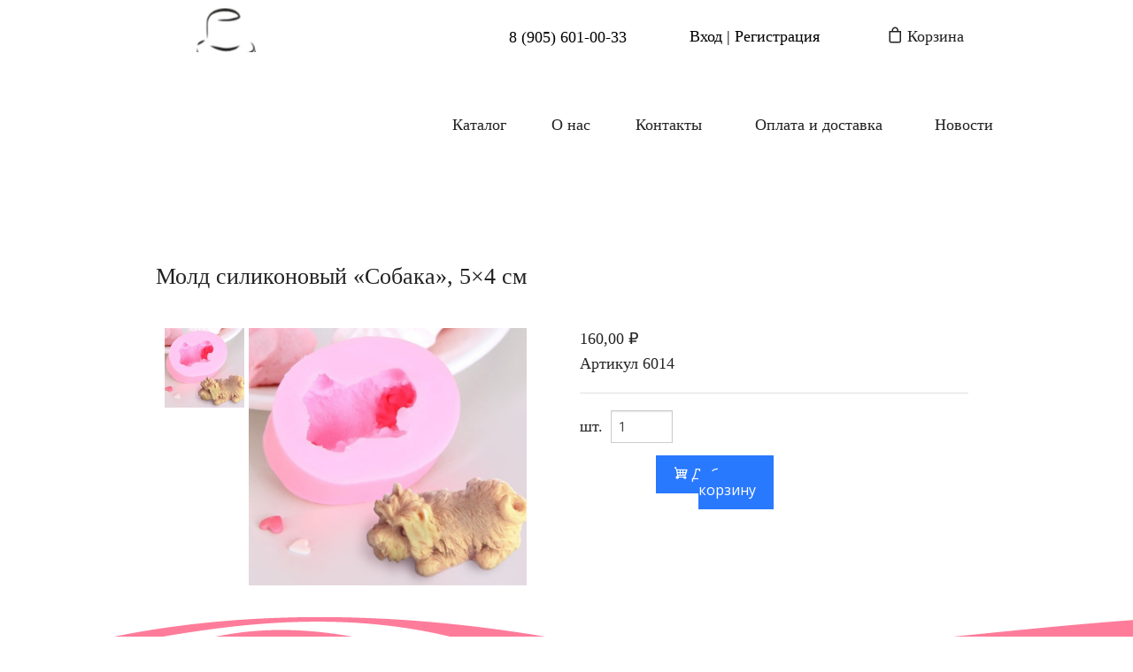

--- FILE ---
content_type: text/html; charset=utf-8
request_url: https://www.moitortiki.ru/product-details-g-gsjyycj/mold-silikonovyj-_sobaka__-5_4-sm
body_size: 11630
content:
<!DOCTYPE html>
<html lang="ru" class="" xmlns="http://www.w3.org/1999/xhtml" prefix="vk: http://vk.com/ns#">
<head>
    
    <title>product-details-g-gsjyycj</title>
<meta charset="utf-8"/>


    <meta name="description" />

<meta name="keywords" content="" />

    <meta name="robots" content="noindex,nofollow" />

    <link href="/file/get/07600231-4c5d-4c2c-aa2b-a9dd00ee6729" rel="shortcut icon" type="image/x-icon" />
<meta name="viewport" content="width=device-width"/>

<link rel='stylesheet' href='//s.tvurl.co/file/get/5177097064b9418887b7ad2500be193e/common-v2.css' />
<link href="//s.tvurl.co/css/sites/icons/style.css" rel="stylesheet" /> 

<link rel='stylesheet' href='//s.tvurl.co/file/get/cd63f8ecb76f4854a17aaa3e00e88b3d/ecommerce-v2.css' />

        <link rel="stylesheet" href="//s.tvurl.co/file/get/05db4fefa11244e6a302b392009f7ba8/page.css" />
    
    
    <link href="//fonts.googleapis.com/css?family=Open+Sans:300,400,600,700,800,300italic,400italic,600italic,700italic,800italic&subset=latin,cyrillic-ext" rel="stylesheet">
<link href="//fonts.googleapis.com/css?family=Roboto:100,300,400,500,700,900,100italic,300italic,400italic,500italic,700italic,900italic&subset=latin,cyrillic-ext" rel="stylesheet">


    
    
    
    
<meta property="og:title" content="product-details-g-gsjyycj" /><meta property="og:site_name" content="moitortiki" /><meta property="og:type" content="website" /><meta name="twitter:card" content="summary" /><meta name="twitter:title" content="product-details-g-gsjyycj" />    
    
</head>

<body tabindex="0" id="p-af48ca30-6d54-48d6-b70f-a37b72bdae03" data-brand-id="d1f66312-24fe-4931-a2f5-a9a401090e14" style="max-width: 1020px"  
      class="autozoom-disabled ">
    
        <script src="//msb-prod-daaaa3h3eqgrdtfe.z03.azurefd.net/trv-common/jquery.js"></script>
    <script>
        (window.jQuery) || ((function() {
            document.write('<script src="/Content/bundles/jquery.js"><\/script>');
            document.write('<script>$.browser = { msie: false }<\/script>');
        })());
        if (window.jQuery)
            $.browser = { msie: false };//for legacy plugins TODO: with fallback not work
    </script>


            <input type="hidden" id="SiteId" value="e1f89a47-84b4-42fe-a115-a9a4010c145d" />
        <input type="hidden" id="PageId" value="af48ca30-6d54-48d6-b70f-a37b72bdae03" />
        <input type="hidden" id="SiteBaseUrl" value="/" />
        <input type="hidden" id="SiteApiBaseUrl" value="/api" />
        <input type="hidden" id="BodyWidth" value="1020" />
            <header data-widget-area="widget-area" data-area-name="header_area"><div id="cg-fodvnoo" class="widget mb-relative widget-cols" data-layouts-count="2" data-widget-name="Колонки" data-widget="widget" data-widget-code="columns-layout-3" data-widget-version="3"><div class="row" style="margin:0;height:100%;"><div style="background-color:rgba(255, 255, 255, 0);height:100%;min-height:30px;" data-area-name="cg-fodvnoo-0" data-widget-area="widget-area" class="column-sidebar large-3 medium-3 small-12 columns layout-sidebar"><div id="g-enzrkfm" class="widget mb-relative image-widget" data-true="False" data-widget-name="Изображение" data-widget="widget" data-widget-code="image-3" data-widget-version="3"><div class="wrapper"><picture><source media="(max-width:15px)" srcset="//s.tvurl.co/img/get/948f0b47-b1bc-4b17-97d5-b39100978cfe/H9rxfuiccJM.jpg?width=15&amp;height=" /><source media="(max-width:31px)" srcset="//s.tvurl.co/img/get/948f0b47-b1bc-4b17-97d5-b39100978cfe/H9rxfuiccJM.jpg?width=31&amp;height=" /><source media="(max-width:60px)" srcset="//s.tvurl.co/img/get/948f0b47-b1bc-4b17-97d5-b39100978cfe/H9rxfuiccJM.jpg?width=60&amp;height=" /><source media="(max-width:90px)" srcset="//s.tvurl.co/img/get/948f0b47-b1bc-4b17-97d5-b39100978cfe/H9rxfuiccJM.jpg?width=90&amp;height=" /><source media="(max-width:120px)" srcset="//s.tvurl.co/img/get/948f0b47-b1bc-4b17-97d5-b39100978cfe/H9rxfuiccJM.jpg?width=120&amp;height=" /><source media="(max-width:150px)" srcset="//s.tvurl.co/img/get/948f0b47-b1bc-4b17-97d5-b39100978cfe/H9rxfuiccJM.jpg?width=150&amp;height=" /><source media="(max-width:180px)" srcset="//s.tvurl.co/img/get/948f0b47-b1bc-4b17-97d5-b39100978cfe/H9rxfuiccJM.jpg?width=180&amp;height=" /><source media="(max-width:240px)" srcset="//s.tvurl.co/img/get/948f0b47-b1bc-4b17-97d5-b39100978cfe/H9rxfuiccJM.jpg?width=240&amp;height=" /><source media="(max-width:280px)" srcset="//s.tvurl.co/img/get/948f0b47-b1bc-4b17-97d5-b39100978cfe/H9rxfuiccJM.jpg?width=280&amp;height=" /><source media="(max-width:320px)" srcset="//s.tvurl.co/img/get/948f0b47-b1bc-4b17-97d5-b39100978cfe/H9rxfuiccJM.jpg?width=320&amp;height=" /><source media="(max-width:400px)" srcset="//s.tvurl.co/img/get/948f0b47-b1bc-4b17-97d5-b39100978cfe/H9rxfuiccJM.jpg?width=400&amp;height=" /><source media="(max-width:480px)" srcset="//s.tvurl.co/img/get/948f0b47-b1bc-4b17-97d5-b39100978cfe/H9rxfuiccJM.jpg?width=480&amp;height=" /><source media="(max-width:550px)" srcset="//s.tvurl.co/img/get/948f0b47-b1bc-4b17-97d5-b39100978cfe/H9rxfuiccJM.jpg?width=550&amp;height=" /><img src="//s.tvurl.co/img/get/948f0b47-b1bc-4b17-97d5-b39100978cfe/H9rxfuiccJM.jpg" alt="Мое изображение" class="img-fit2 img-centered" width="600" height="600" /></picture></div></div><div id="g-hmtmrhj" class="widget mb-relative" data-widget-name="Текст" data-widget="widget" data-widget-code="text-block-3" data-widget-version="3"><div class="text-container text-container-word-wrap clearfix" id="g-ihhxrpf" data-zoom-val="100"><p style="text-align: center; margin-top: -11px; "><span style="font-size:12px;"><a data-site-file="false" data-site-page="true" data-site-page-id="c2a0743c-7ef0-4aad-9436-22da6df94a9e" data-text="Home" href="/"><span style="color:#000000;"><strong><span style="font-family:trebuchet ms,helvetica,sans-serif; letter-spacing: 1px;">Товары для кондитеров</span></strong></span></a></span></p>
</div></div></div><div style="background-color:rgba(255, 255, 255, 0);height:100%;min-height:30px;" data-area-name="cg-fodvnoo-1" data-widget-area="widget-area" class="large-9 medium-9 small-12 columns layout-column"><div id="cg-kuvclsi" class="widget mb-relative widget-cols" data-layouts-count="2" data-widget-name="Колонки" data-widget="widget" data-widget-code="columns-layout-3" data-widget-version="3"><div class="row" style="margin:0;height:100%;"><div style="background-color:rgba(255, 255, 255, 0);height:100%;min-height:30px;" data-area-name="g-xmnaajz-0" data-widget-area="widget-area" class="large-6 medium-6 small-12 columns layout-column"><div id="g-qdxplxk" class="widget mb-relative" data-widget-name="Текст" data-widget="widget" data-widget-code="text-block-3" data-widget-version="3"><div class="text-container text-container-word-wrap clearfix" id="g-hpypaqx" data-zoom-val="100"><h6 id="phone" style="text-align: right;"><a data-site-file="false" data-site-page="false" href="tel://8 (905) 601-00-33"><span style="color:#000000;">8 (905) 601-00-33</span></a></h6>
</div></div></div><div style="background-color:rgba(255, 255, 255, 0);height:100%;min-height:30px;" data-area-name="g-xmnaajz-1" data-widget-area="widget-area" class="large-6 medium-6 small-12 columns layout-column"><div id="cg-tbppggr" class="widget mb-relative widget-cols" data-layouts-count="2" data-widget-name="Колонки" data-widget="widget" data-widget-code="columns-layout-3" data-widget-version="3"><div class="row" style="margin:0;height:100%;"><div style="background-color:rgba(255, 255, 255, 0);height:100%;min-height:30px;" data-area-name="cg-ljthwnd-0" data-widget-area="widget-area" class="large-6 medium-6 small-6 columns layout-column">

<div id="g-bbshxec" data-widget-name="Ссылка авторизации" data-async-info="e1f89a47-84b4-42fe-a115-a9a4010c145d" class="widget mb-relative re-click-marker display-inline"
     data-widget data-widget-code="Login-4" data-widget-version="4" >

        <div class="btn-wrapper">
            <button class="btn login-button tv-h6 button0"
                    data-bind="css: { dropdown: userLogined},  attr: {'data-dropdown' : userLogined ? 'drop1' : null, 'aria-controls' : userLogined ? 'drop1' : null, 'aria-expanded' : userLogined ? 'false' : null,
                    'href': loginButtonData().href}, click: onLoginClick">
                <div class="avatar hide" data-bind="css: {hide: !showAvatar()}, visible: showAvatar">
                    <div class="avatar-img-wrapper">
                        <img data-bind="attr:{'src':avatarLink()}" />
                    </div>
                </div>
                <span class="link email-link" data-bind="style: {display: showWelcomeText ? 'inline-block' : 'none'}, visible: showWelcomeText" style="display: none">Здравствуйте, </span>
                <span class="link email-link" data-bind="visible: userLogined, text: userName" style="display: inline-block; width: auto"></span>
                <span class="link email-link" data-bind="style: {display: (true && userLogined()) ? 'none' : 'inline-block'}" style="display: none">Вход | Регистрация</span>
                <span class="link menu-title display-hide" data-bind="css: {'display-hide': !showMenuTitle(), 'display-block': showMenuTitle()}">
                    Регистрация
                </span>
            </button>
        </div>
        <ul id="drop1" data-dropdown-content class="f-dropdown menu-panel hide" aria-hidden="true" data-bind="css: {hide: !userLogined()}, visible: userLogined">
    <li>
        <a href='/user-profile'>
            <i class="expander"></i>
            <span>
                Профиль
            </span>
            <i class="expander-vertical"></i>
        </a>
    </li>
            <li style="position: relative; min-height: 30px; cursor: default;" data-bind="visible: userLogined">
                <div id="sign-out-container">
                    <span class="sign-out-line right-margin">Не</span>
                    <div class="sign-out-line user-name-line user-name-overflow" data-bind="text: userName"></div>
                    <span class="sign-out-line left-margin">?</span>
                    <a class="sign-out-line link customers-link left-margin" data-bind="attr:{'href': logoutButtonData().href}, click: onLogoutClick, event:{'hover': function() {return false;}}">
                        Выход
                    </a>
                </div>
            </li>
        </ul>
        <div id="LoginWidgetInitData_g-bbshxec" class="hide">
            {"userLogined":false,"loginLink":"/registration","registerLink":"/system/clientSiteAuth/registration/e1f89a47-84b4-42fe-a115-a9a4010c145d/ru/","manageProfileLink":"/user-profile","homePageUrl":"/","loginText":null,"registerButtonText":null,"logoutText":null,"userName":"","showAvatar":false,"externalAvatarUrl":null,"publishMode":true,"linkDisabledText":"Данный функционал недоступен в данном режиме","lang":"ru","onlyForRegistred":false,"signInText":"Вход | Регистрация","signOutText":"Выход","greetingText":"Здравствуйте","menuTitleText":"Регистрация","showMenuTitle":false,"showWelcomeText":false,"loginUrlCallback":"/user-profile","logoutUrlCallback":"/"}
        </div>
    </div>



</div><div style="background-color:rgba(255, 255, 255, 0);height:100%;min-height:30px;" data-area-name="cg-ljthwnd-1" data-widget-area="widget-area" class="large-6 medium-6 small-6 columns layout-column">
<div id="g-vamkzxq" data-widget-name="Иконка корзины" class="widget mb-relative text-center" data-widget data-widget-code="cart-icon-3" data-widget-version="3" >
    <div id="g-vamkzxq-wrapper">
        <div>
            <a href="/shopping-cart" id="g-vamkzxq-btn" class="re-click-marker tv-btn">
                <span class="shopping-cart-btn">
                    <i aria-hidden="true" class="icon-bag3"></i>
Корзина                                                <span class="counter" data-bind="text: totalCountDisplay"></span>
                </span>
            </a>
        </div>
    </div>
        
    
</div></div></div></div></div></div></div>
<div id="g-rfgetpx" data-widget-name="Поиск" class="widget mb-relative" data-widget data-widget-code="local-search-3" 
     data-search-result-url="/search-result" data-widget-version="3">
    <div class="search-box">
        <input type="text" data-bind="value: searchTerm, event: { 'keyup': enterSearch }" />
        <i class="icon-search" data-bind="click: performSearch"></i>
    </div>
    
</div>

<div id="cg-jgycfpq" data-widget-name="Меню" class="widget tv-menu-btn menu2-widget desktop-horizontal mobile-slide-right mb-relative" data-widget data-widget-code="menu3"
     data-desktop-menu-width="16rem" data-mobile-menu-width="16rem" data-desktop-query="only screen and (min-width: 642px)" data-mobile-query="only screen and (max-width: 641px)" data-widget-version="3"
     >


        <nav id='nav-cg-jgycfpq' class="slide-menu tv-menu-btn">
            <ul class="main-list">
<li class="has-children">
    <a href='/katalog' class="">
        <i class="expander"></i>
        <span>Каталог</span>
        <i class="expander-vertical"></i>
    </a>
        <ul>
<li class="">
    <a href='/katalog/store/razprodazha' class="">
        <i class="expander"></i>
        <span>Распродажа</span>
        <i class="expander-vertical"></i>
    </a>
</li>
<li class="">
    <a href='/katalog/store/krasiteli' class="">
        <i class="expander"></i>
        <span>Красители</span>
        <i class="expander-vertical"></i>
    </a>
</li>
<li class="">
    <a href='/katalog/store/ukrasheniya' class="">
        <i class="expander"></i>
        <span>Украшения</span>
        <i class="expander-vertical"></i>
    </a>
</li>
<li class="">
    <a href='/katalog/store/pishevye_ingredienty' class="">
        <i class="expander"></i>
        <span>Пищевые ингредиенты</span>
        <i class="expander-vertical"></i>
    </a>
</li>
<li class="">
    <a href='/katalog/store/instrument' class="">
        <i class="expander"></i>
        <span>Инструмент</span>
        <i class="expander-vertical"></i>
    </a>
</li>
<li class="">
    <a href='/katalog/store/formy_i_koltsa' class="">
        <i class="expander"></i>
        <span>Формы и кольца</span>
        <i class="expander-vertical"></i>
    </a>
</li>
<li class="">
    <a href='/katalog/store/upakovka' class="">
        <i class="expander"></i>
        <span>Упаковка</span>
        <i class="expander-vertical"></i>
    </a>
</li>
<li class="">
    <a href='/katalog/store/floristika' class="">
        <i class="expander"></i>
        <span>Флористика</span>
        <i class="expander-vertical"></i>
    </a>
</li>
        </ul>
</li>
<li class="">
    <a href='/o-nas' class="">
        <i class="expander"></i>
        <span>О нас</span>
        <i class="expander-vertical"></i>
    </a>
</li>
<li class="">
    <a href='/kontakty' class="">
        <i class="expander"></i>
        <span>Контакты</span>
        <i class="expander-vertical"></i>
    </a>
</li>
<li class="">
    <a href='/dostavka-i-oplata' class="">
        <i class="expander"></i>
        <span>Оплата и доставка</span>
        <i class="expander-vertical"></i>
    </a>
</li>
<li class="">
    <a href='/novosti' class="">
        <i class="expander"></i>
        <span>Новости</span>
        <i class="expander-vertical"></i>
    </a>
</li>
            </ul>
            <a class="slide-menu-close-btn"><i class="icon icon-mb-icons_delete close"></i></a>
        </nav>
        <a class="toggle-menu"><i class="icon-mb-icons_lines"></i></a>
        <div class="clear" style="height: 0; line-height: 0; overflow: hidden; width: 100%">&nbsp;</div>
    </div></div></div></div></header>
    <div class="template-content-container" data-widget-area="widget-area" data-area-name="content_area">
        


<div id="g-uvgridd" data-widget-name="Детали продукта" class="widget product-details mb-relative" data-lang="ru" data-widget data-widget-code="product-details-3" data-widget-version="3"  itemscope itemtype="http://schema.org/Product"
     data-product-id="e409a7a0-cf2d-4ce4-aed6-ae6100e652e6"
     data-product-image-id="1b1717fb-f5ee-4682-8f69-ae6100e63e5f">
                <div class="details-header hide" data-bind="css:{hide: true === false}">
                <h5>
                    <i aria-hidden="true"></i>&nbsp;<span itemprop="name" class="tv-h3">Молд силиконовый &#171;Собака&#187;, 5&#215;4 см</span>
                </h5>
            </div>
            <div class="details-content">
                <section>
                    <div class="with-progress" data-bind="spinner: spinner">
                        <div class="row">
                            <div class="columns large-6 medium-6 small-12 text-center  hide" data-bind="css:{hide: true === false}">
                                


    <div class="row">
        <div class="small-12 medium-3 columns hide-for-small details-block-left">
            <ul class="no-bullet images thumbnails-left-container" data-thumbnails-count="1">
                    <li style="width: 32.33%; padding-top: 32.33%;">
                        <a href="javascript:void(0)" class="th product-image-select" data-bind="click: function() {selectImage('1b1717fb-f5ee-4682-8f69-ae6100e63e5f')}, css : {active: '1b1717fb-f5ee-4682-8f69-ae6100e63e5f' == imageId()}" style="background-image: url('/file/get-thumbnail/1b1717fb-f5ee-4682-8f69-ae6100e63e5f')">
                        </a>
                    </li>
            </ul>
        </div>
        <div class="small-12 medium-9 columns details-block-right">
                <div class="th text-center product-image-container img-container zoom-image " data-bind="css:{selected:imageId() == '1b1717fb-f5ee-4682-8f69-ae6100e63e5f'},visible: imageId() == '1b1717fb-f5ee-4682-8f69-ae6100e63e5f'">
                    <img alt="Молд силиконовый &#171;Собака&#187;, 5&#215;4 см" class="product-image img-fit" title="Молд силиконовый &#171;Собака&#187;, 5&#215;4 см" src="/file/get/1b1717fb-f5ee-4682-8f69-ae6100e63e5f"/>
                    <div class="zoom-icon">
                        <i aria-hidden="true" class="icon-mb-icons_search"></i>
                    </div>
                </div>
            <div class="th text-center product-image-container img-container zoom-image  fake" data-bind="visible: !imageId()">
                <img alt="Молд силиконовый &#171;Собака&#187;, 5&#215;4 см" class="product-image img-fit" title="Молд силиконовый &#171;Собака&#187;, 5&#215;4 см" src='/content/images/ecommerce/product.png'/>
                <div class="zoom-icon">
                    <i aria-hidden="true" class="icon-mb-icons_search"></i>
                </div>
            </div>
        </div>
        <div class="small-12 medium-3 columns small-push-12 show-for-small-only details-block-left">
            <ul class="no-bullet images thumbnails-left-container" data-thumbnails-count="1">
                    <li style="width: 32.33%; padding-top: 32.33%;">
                        <a href="javascript:void(0)" class="th product-image-select" data-bind="click: function() {selectImage('1b1717fb-f5ee-4682-8f69-ae6100e63e5f')}, css : {active: '1b1717fb-f5ee-4682-8f69-ae6100e63e5f' == imageId()}" style="background-image: url('/file/get-thumbnail/1b1717fb-f5ee-4682-8f69-ae6100e63e5f')">
                        </a>
                    </li>
            </ul>
        </div>
    </div>

                            </div>
                            <div data-bind="css: { 'columns large-6 medium-6 small-12 ' : true === true}, with: product">
                                <div class="description tv-common-text hide" itemprop="description" data-bind="css:{hide: true === false}"></div>
                                    <div class="hide" data-bind="css:{hide: true === false}">
                                        <h6 itemprop="offers" itemscope itemtype="http://schema.org/Offer" style="display: inline;">
                                                    <span itemprop="price">160,00 ₽</span>
                                                    <span itemprop="priceCurrency" content="RUB"></span>
                                        </h6>
                                        <span data-bind="visible: false">&nbsp;&nbsp;НДС: 0%</span>
                                    </div>
                                                                                                                                                                    <h6 class="hide" data-bind="css:{hide: true === false}">
                                        <span>Артикул</span>
                                        <span itemprop="sku">6014</span>
                                    </h6>
                                <div class="hide" data-bind="css:{hide: true === false}">
                                        <p data-bind="visible: $parent.isInStock() && $parent.countInInventory() > 0">В наличии</p>
                                </div>
                                    <hr class="divider schema-divider-border" />
                                <div data-bind="foreach: productOptions, visible:productOptions.length > 0" style="display: none;">
                                    <h6 data-bind="text: name">&nbsp;</h6>
                                    <!-- ko if: values.length > 1 -->
                                    <!-- ko if: type == 'MultipleSelection' -->
                                    <div data-bind="foreach: values" class="options-container">
                                        <div class="tv-btn"><a class="tiny link options-button select-option" data-bind="text: $data, css: {secondary: $parent.selectedValue() != $data}, click: function() {$parent.selectedValue($data);}"></a></div>
                                    </div>
                                    <!-- /ko -->
                                    <!-- ko if: type == 'DropDownList' -->
                                    <select data-bind="options: values, value: selectedValue"></select>
                                    <!-- /ko -->
                                    <!-- ko if: type == 'RadioButtons' -->
                                    <div data-bind="foreach: values">
                                        <label data-bind="uniqueFor: 1" style="display: inline-block">
                                            <input type="radio" data-bind="attr: {name: $parent.optionId, value: $data}, checked: $parent.selectedValue, uniqueId: true" />&nbsp;
                                            <span data-bind="text: $data"></span>
                                        </label>
                                        &nbsp;
                                    </div>
                                    <!-- /ko -->
                                    <!-- ko if: type == 'Text' -->
                                    <input type="text" data-bind="value: selectedValue" />
                                    <!-- /ko -->
                                    <!-- /ko -->
                                    <!-- ko if: values.length == 1 -->
                                    <p class="tv-secondary-text" data-bind="text: values[0]"></p>
                                    <!-- /ko -->
                                </div>
                                <small class="error" data-bind="visibleSlideUp: $parent.missingOptionsError, text: &#39;Выберите значения: {0}&#39;.format($parent.missingOptionsNames())" style="display: none;"></small>
                                <div class="row collapse">
                                    <div class="columns large-4">
                                        <div data-bind="visible: $parent.isInStock() && true === true">
                                            <h6 style="display: inline;">шт.&nbsp;</h6>
                                            <input type="number"
                                                   id="quantity"
                                                   data-bind="intValue: $parent.quantity, css: {error: $parent.quantityError}"
                                                   style="width: 5em; display: inline;" min="1" />
                                        </div>
                                    </div>

                                </div>
                                <div class="row collapse">
                                    <div class="columns large-6 text-right tv-btn add-to-cart">
                                            <a class="mb-button-inline add-to-cart-button link" style="display: none;"
                                               data-bind="css: {disabled: 'Single' == 'FlexiblePrice' && !$parent.isFlexiblePriceValid()},
                                           visible: ('Single' == 'FlexiblePrice') ||
                                                    ('Single' != 'FlexiblePrice' && !$parent.absolutelyOutOfStock() && ($parent.isInStock() || $parent.missingOptionsNames().length)),
                                           click: function() {if ('Single' == 'FlexiblePrice' && !$parent.isFlexiblePriceValid()) return true; $parent.addToBasket(); return true;}">
                                                <i class="icon-mb-icons_shopping-cart" aria-hidden="true"></i>&nbsp;Добавить в корзину
                                            </a>
                                            <a class="small alert disabled link options-button out-of-stock-warning" style="display: none;"
                                               data-bind="disable: 'Single' == 'FlexiblePrice' && $parent.isFlexiblePriceValid(),
                                           visible: ($parent.absolutelyOutOfStock() || (!$parent.isInStock() && !$parent.missingOptionsNames().length))">Отсутствует на складе</a>
                                        <div class="joyride-tip-guide add-to-cart-button-tooltip">
                                            <span class="joyride-nub top"></span>
                                            <div class="joyride-content-wrapper">
                                                <p class="text-left">Продукт был успешно<br/>добавлен в <a href='/shopping-cart'>вашу корзину.</a></p>
                                                <a href="javascript:void(0)" class="joyride-close-tip">&times;</a>
                                            </div>
                                        </div>
                                    </div>
                                    <div class="columns large-6 text-right tv-btn add-to-cart">
                                    </div>
                                </div>
                                <div class="row collapse" data-bind="visibleSlideUp: $parent.notEnoughItemsError" style="display: none;">
                                    <div data-alert class="alert-box alert">
                                        Недостаточно продуктов на складе. Пожалуйста, выберите меньшее количество продуктов.
                                    </div>
                                </div>
                            </div>
                        </div>
                    </div>
                </section>
            </div>
    </div>
    </div>
        <footer data-widget-area="widget-area" data-area-name="footer_area"><div id="cg-syxuqd" class="widget mb-relative widget-box2 area-container layout-widget" data-layouts-count="1" data-widget-name="Контейнер" data-widget="widget" data-widget-code="box-3" data-widget-version="3" data-full-width-large="1" style="visibility: hidden"><div data-widget-area="widget-area" style="height:100%;" data-area-name="cg-zvweyr-0"><div id="cg-ngmifup" class="widget mb-relative widget-cols" data-layouts-count="3" data-widget-name="Колонки" data-widget="widget" data-widget-code="columns-layout-3" data-widget-version="3"><div class="row" style="margin:0;height:100%;"><div style="background-color:rgba(255, 255, 255, 0);height:100%;min-height:30px;width: 380px; float: left;;" data-area-name="cg-cvzlpse" data-widget-area="widget-area" class="column-sidebar full-on-mobile col-marker"><div id="cg-qrdiipi" class="widget mb-relative widget-cols" data-layouts-count="2" data-widget-name="Колонки" data-widget="widget" data-widget-code="columns-layout-3" data-widget-version="3"><div class="row" style="margin:0;height:100%;"><div style="background-color:rgba(255, 255, 255, 0);height:100%;min-height:30px;" data-area-name="cg-qqlfpcc" data-widget-area="widget-area" class="large-6 medium-6 small-12 columns layout-column"><div id="cg-ebhoxod" class="widget mb-relative" data-widget-name="Текст" data-widget="widget" data-widget-code="text-block-3" data-widget-version="3"><div class="text-container text-container-word-wrap clearfix" id="g-ptqmqal" data-zoom-val="100"><h1><span style="color:#FFFFFF;">Информация</span></h1>
</div></div><div id="cg-enzowuc" class="widget mb-relative" data-widget-name="Текст" data-widget="widget" data-widget-code="text-block-3" data-widget-version="3"><div class="text-container text-container-word-wrap clearfix" id="g-jesdmpu" data-zoom-val="90"><p style="line-height: 1.4em;"><span style="line-height:1.4em;"><a data-site-file="false" data-site-page="true" data-site-page-id="a8c0d4c1-48f9-4d07-94b3-9ddc90ed94fc" data-text="Каталог" href="/katalog"><span style="color:#FFFFFF;">Каталог</span></a></span><br>
<span style="line-height:1.4em;"><a data-site-file="false" data-site-page="true" data-site-page-id="98c15289-ebac-433b-b9a3-31d860293a21" data-text="О нас" href="/o-nas"><span style="color:#FFFFFF;">О нас</span></a><br>
<a data-site-file="false" data-site-page="true" data-site-page-id="48b89090-70fe-423a-8d81-55ca6dc2c5c6" data-text="Доставка и оплата" href="/dostavka-i-oplata"><span style="color:#FFFFFF;">Оплата и доставка</span></a><br>
<a data-site-file="false" data-site-page="true" data-site-page-id="d8a09dec-4ce2-47f6-9d62-19bdc34444aa" data-text="Новости" href="/novosti"><span style="color:#FFFFFF;">Новости</span></a><br>
<a data-site-file="false" data-site-page="true" data-site-page-id="91c2e903-261e-4371-9dc0-2fdb2c2f1b55" data-text="Контакты" href="/kontakty"><span style="color:#FFFFFF;">Контакты</span></a></span></p>
</div></div></div><div style="background-color:rgba(255, 255, 255, 0);height:100%;min-height:30px;" data-area-name="cg-leddhca" data-widget-area="widget-area" class="large-6 medium-6 small-12 columns layout-column"><div id="cg-uuenqxj" class="widget mb-relative" data-widget-name="Текст" data-widget="widget" data-widget-code="text-block-3" data-widget-version="3"><div class="text-container text-container-word-wrap clearfix" id="g-tnmmirf" data-zoom-val="100"><h1><span style="color:#FFFFFF;">Новости</span></h1>
</div></div>
<div id="cg-hikofvh" data-widget-name="Форма" class="widget mb-relative" data-widget data-widget-code="form3" 
     data-widget-title="Форма - FRM-5"
     data-redirect-url=""
     data-manifest-title-pattern="{0} - FRM-5" data-widget-version="3">
            <form action="/services/emailCollecting?emailToNotify=moi.tortiki@mail.ru&amp;omitContacts=False&amp;validateEmail=True&amp;source=3&amp;lang=ru" class="email-collecting-form vertical-layout" data-formid="FRM-5">
            <input type="hidden" name="SiteName" value="moitortiki" />
            <input type="hidden" name="FormCode" value="FRM-5" />
            <div class="hide">
                <input type="text" name="__honey__pot_" value="" />
            </div>
            <input class="form-item-page-title" type="hidden" name="RefererPageTitle" value="" />
            <input type="hidden" name="__tv_signature" value="e820c8d04b6cfe69e23accf446440d0d" />
            <div id="formContent">
    <div class="text-left tv-common-text">




<div class="form-entry">
            <input id="_1042__1072__1096__1072__32__1087__1086__1095__1090__1072_" class="tv-common-text" style=" color: inherit; font-family: inherit; font-size: inherit; font-weight: inherit; font-style: inherit; height: auto" data-val="true" data-val-required="Это обязательное поле" data-val-email="Электронный адрес должен быть в правильном формате" name=&quot;email&quot; type="text" placeholder="Ваша почта" />
</div>            </div>
    <div class="text-left">
            <div class="submit-collecting-form-btn tv-btn">
    <a href="javascript:void(0);" class="submit-collecting-form link">Подписаться</a>
    
</div>
    </div>
</div>
<p id="formSendIndicator" style="display: none;" class="tv-common-text">Спасибо! Мы скоро свяжемся с вами.</p>
<p id="formSendErrorIndicator" style="display: none;" class="tv-error-msg">Произошла ошибка. Пожалуйста, попробуйте позже.</p>
            <div class="loading" style="display: none; position: absolute;width:100%; height: 100%; left: 0; top: 0;z-index:100"></div>
        </form>
    </div>
</div></div></div></div><div style="background-color:rgba(255, 255, 255, 0);height:100%;min-height:30px;width: calc(100% - 760px); float: left;;" data-area-name="cg-mlidbdj" data-widget-area="widget-area" class="full-on-mobile col-marker"><div id="cg-rvmyifr" class="widget mb-relative hide-for-small" data-widget-name="Текст" data-widget="widget" data-widget-code="text-block-3" data-widget-version="3"><div class="text-container text-container-word-wrap clearfix" id="g-gmrdarj" data-zoom-val="100"><h3><img alt="" src="//s.tvurl.co/img/get/1e29df62-a95d-4b7a-89bb-a9a701066fea/tortiki_logo_white.png" style="width: 220px; height: 165px;"></h3>
</div></div></div><div style="background-color:rgba(255, 255, 255, 0);height:100%;min-height:30px;width: 380px; float: right;;" data-area-name="cg-xaoqmvk" data-widget-area="widget-area" class="column-sidebar full-on-mobile col-marker"><div id="cg-wjhufhj" class="widget mb-relative widget-cols" data-layouts-count="2" data-widget-name="Колонки" data-widget="widget" data-widget-code="columns-layout-3" data-widget-version="3"><div class="row" style="margin:0;height:100%;"><div style="background-color:rgba(255, 255, 255, 0);height:100%;min-height:30px;" data-area-name="cg-kwjmmos" data-widget-area="widget-area" class="column-sidebar large-2 medium-2 small-12 columns layout-sidebar"></div><div style="background-color:rgba(255, 255, 255, 0);height:100%;min-height:30px;" data-area-name="cg-lnfocwz" data-widget-area="widget-area" class="large-10 medium-10 small-12 columns layout-column"><div id="cg-ejwhrz" class="widget mb-relative" data-widget-name="Текст" data-widget="widget" data-widget-code="text-block-3" data-widget-version="3"><div class="text-container text-container-word-wrap clearfix" id="g-szopksz" data-zoom-val="90"><h1><span style="color:#FFFFFF;">Свяжитесь с нами</span></h1>
</div></div><div id="cg-lcsohxq" class="widget mb-relative" data-widget-name="Текст" data-widget="widget" data-widget-code="text-block-3" data-widget-version="3"><div class="text-container text-container-word-wrap clearfix" id="g-wtjambw" data-zoom-val="90"><p style="line-height: 1.4em;"><a data-site-file="false" data-site-page="false" href="tel://8 (905) 601-00-33"><span style="color:#FFFFFF;"><span style="line-height:1.4em;">8 (</span></span><span style="line-height:1.4em;"><span style="color:#FFFFFF;">905) 601-00-33</span></span></a><br>
<span style="line-height:1.4em;"><a data-site-file="false" data-site-page="false" href="mailto://info@moitortiki.ru"><span style="color:#FFFFFF;">info@moitortiki.ru</span></a><br>
<span style="color:#FFFFFF;">Наш магазин: г. Тверь, наб. Степана Разина, д. 20Б</span></span></p>
</div></div></div></div></div></div></div></div></div></div><div id="g-xjvhflm" class="widget mb-relative" data-widget-name="Текст" data-widget="widget" data-widget-code="text-block-3" data-widget-version="3"><div class="text-container text-container-word-wrap clearfix" id="g-apucalo" data-zoom-val="40"><p style="text-align: center;"><span style="font-size:14px;"><span style="font-family:roboto;">© 2025 Мои Тортики – магазин товаров для кондитеров</span></span><br>
<span style="font-size:14px;"><span style="font-family:roboto;">Сайт разработан <a data-site-file="false" data-site-page="false" href="http://www.truvisibility.agency/ru/" target="_blank">TruVisibility.Agency</a></span></span> <a href="http://www.truvisibility.agency/ru/" target="_blank"><img alt="" src="//s.tvurl.co/img/get/3ea40967-200f-4934-abb0-a9a60127bb47/tv.png" style="width: 16px; height: 16px;"></a></p>
</div></div></footer>
    
        <script src="//msb-prod-daaaa3h3eqgrdtfe.z03.azurefd.net/trv-common-ver2/all-ver2.js"></script>
        <script>
            (window.Foundation) || document.write('<script src="/Content/bundles/all-ver2.js"><\/script>');
        </script>

    <script src='//s.tvurl.co/file/get/49e6e24f434142a79665acc200ccced6/common-v2.js'></script>


    
<script src='//s.tvurl.co/file/get/904f1d3aa070405a808babd700d1487a/checkout.js'></script>
        <script src="//s.tvurl.co/file/get/ee4499f9c8874ba3be97b392009f7a27/page.js"></script>
    



<script type="text/javascript">
    (function(w,d,o,s,i,a,m){
        w[i]=w[i]||function(){(w[i].queue=w[i].queue||[]).push(arguments)},
        a=d.createElement(o);a.async=1;a.src=s;m=d.getElementsByTagName(o)[0];m.parentNode.insertBefore(a,m);
    })(window, document, 'script', 'https://analytics.truvisibility.com/content/tracking/mg-sdk.min.js', '_mg');

    _mg('init', 'moitortiki.ru');
    
    _mg('send', 'impression');
    
</script>    


</body>
</html>

--- FILE ---
content_type: text/css
request_url: https://s.tvurl.co/file/get/5177097064b9418887b7ad2500be193e/common-v2.css
body_size: 34735
content:
@import url(//fonts.googleapis.com/css?family=Open+Sans:300italic,400italic,700italic,400,300,700&subset=latin,cyrillic);meta.foundation-mq-small{font-family:"/only screen and (max-width: 40em)/";width:0}meta.foundation-mq-medium{font-family:"/only screen and (min-width:40.063em) and (max-width:64em)/";width:40.063em}meta.foundation-mq-large{font-family:"/only screen and (min-width:64.063em)/";width:64.063em}meta.foundation-mq-xlarge{font-family:"/only screen and (min-width:90.063em)/";width:90.063em}meta.foundation-mq-xxlarge{font-family:"/only screen and (min-width:120.063em)/";width:120.063em}*,*:before,*:after{-moz-box-sizing:border-box;-webkit-box-sizing:border-box;box-sizing:border-box}html,body{font-size:100%}body{background:#fff;color:#222;padding:0;margin:0;font-family:"Helvetica Neue","Helvetica",Helvetica,Arial,sans-serif;font-weight:normal;font-style:normal;line-height:1;position:relative;cursor:default}a:hover{cursor:pointer}img,object,embed{max-width:100%;height:auto}object,embed{height:100%}img{-ms-interpolation-mode:bicubic}#map_canvas img,#map_canvas embed,#map_canvas object,.map_canvas img,.map_canvas embed,.map_canvas object{max-width:none!important}.left{float:left!important}.right{float:right!important}.clearfix{*zoom:1}.clearfix:before,.clearfix:after{content:" ";display:table}.clearfix:after{clear:both}.text-left{text-align:left!important}.text-right{text-align:right!important}.text-center{text-align:center!important}.text-justify{text-align:justify!important}.hide{display:none}.antialiased{-webkit-font-smoothing:antialiased}img{display:inline-block;vertical-align:middle}textarea{height:auto;min-height:50px}select{width:100%}.row{width:100%;margin-left:auto;margin-right:auto;margin-top:0;margin-bottom:0;max-width:62.5rem;*zoom:1}.row:before,.row:after{content:" ";display:table}.row:after{clear:both}.row.collapse>.column,.row.collapse>.columns{position:relative;padding-left:0;padding-right:0;float:left}.row.collapse .row{margin-left:0;margin-right:0}.row .row{width:auto;margin-left:-.9375rem;margin-right:-.9375rem;margin-top:0;margin-bottom:0;max-width:none;*zoom:1}.row .row:before,.row .row:after{content:" ";display:table}.row .row:after{clear:both}.row .row.collapse{width:auto;margin:0;max-width:none;*zoom:1}.row .row.collapse:before,.row .row.collapse:after{content:" ";display:table}.row .row.collapse:after{clear:both}.column,.columns{position:relative;padding-left:.9375rem;padding-right:.9375rem;width:100%;float:left}@media only screen{.small-push-1{position:relative;left:8.33333%;right:auto}.small-pull-1{position:relative;right:8.33333%;left:auto}.small-push-2{position:relative;left:16.66667%;right:auto}.small-pull-2{position:relative;right:16.66667%;left:auto}.small-push-3{position:relative;left:25%;right:auto}.small-pull-3{position:relative;right:25%;left:auto}.small-push-4{position:relative;left:33.33333%;right:auto}.small-pull-4{position:relative;right:33.33333%;left:auto}.small-push-5{position:relative;left:41.66667%;right:auto}.small-pull-5{position:relative;right:41.66667%;left:auto}.small-push-6{position:relative;left:50%;right:auto}.small-pull-6{position:relative;right:50%;left:auto}.small-push-7{position:relative;left:58.33333%;right:auto}.small-pull-7{position:relative;right:58.33333%;left:auto}.small-push-8{position:relative;left:66.66667%;right:auto}.small-pull-8{position:relative;right:66.66667%;left:auto}.small-push-9{position:relative;left:75%;right:auto}.small-pull-9{position:relative;right:75%;left:auto}.small-push-10{position:relative;left:83.33333%;right:auto}.small-pull-10{position:relative;right:83.33333%;left:auto}.small-push-11{position:relative;left:91.66667%;right:auto}.small-pull-11{position:relative;right:91.66667%;left:auto}.column,.columns{position:relative;padding-left:.9375rem;padding-right:.9375rem;float:left}.small-1{position:relative;width:8.33333%}.small-2{position:relative;width:16.66667%}.small-3{position:relative;width:25%}.small-4{position:relative;width:33.33333%}.small-5{position:relative;width:41.66667%}.small-6{position:relative;width:50%}.small-7{position:relative;width:58.33333%}.small-8{position:relative;width:66.66667%}.small-9{position:relative;width:75%}.small-10{position:relative;width:83.33333%}.small-11{position:relative;width:91.66667%}.small-12{position:relative;width:100%}.small-offset-0{position:relative;margin-left:0%}.small-offset-1{position:relative;margin-left:8.33333%}.small-offset-2{position:relative;margin-left:16.66667%}.small-offset-3{position:relative;margin-left:25%}.small-offset-4{position:relative;margin-left:33.33333%}.small-offset-5{position:relative;margin-left:41.66667%}.small-offset-6{position:relative;margin-left:50%}.small-offset-7{position:relative;margin-left:58.33333%}.small-offset-8{position:relative;margin-left:66.66667%}.small-offset-9{position:relative;margin-left:75%}.small-offset-10{position:relative;margin-left:83.33333%}[class*="column"]+[class*="column"]:last-child{float:right}[class*="column"]+[class*="column"].end{float:left}.column.small-centered,.columns.small-centered{position:relative;margin-left:auto;margin-right:auto;float:none!important}.column.small-uncentered,.columns.small-uncentered{margin-left:0;margin-right:0;float:left!important}.column.small-uncentered.opposite,.columns.small-uncentered.opposite{float:right!important}}@media only screen and (min-width:40.063em){.medium-push-1{position:relative;left:8.33333%;right:auto}.medium-pull-1{position:relative;right:8.33333%;left:auto}.medium-push-2{position:relative;left:16.66667%;right:auto}.medium-pull-2{position:relative;right:16.66667%;left:auto}.medium-push-3{position:relative;left:25%;right:auto}.medium-pull-3{position:relative;right:25%;left:auto}.medium-push-4{position:relative;left:33.33333%;right:auto}.medium-pull-4{position:relative;right:33.33333%;left:auto}.medium-push-5{position:relative;left:41.66667%;right:auto}.medium-pull-5{position:relative;right:41.66667%;left:auto}.medium-push-6{position:relative;left:50%;right:auto}.medium-pull-6{position:relative;right:50%;left:auto}.medium-push-7{position:relative;left:58.33333%;right:auto}.medium-pull-7{position:relative;right:58.33333%;left:auto}.medium-push-8{position:relative;left:66.66667%;right:auto}.medium-pull-8{position:relative;right:66.66667%;left:auto}.medium-push-9{position:relative;left:75%;right:auto}.medium-pull-9{position:relative;right:75%;left:auto}.medium-push-10{position:relative;left:83.33333%;right:auto}.medium-pull-10{position:relative;right:83.33333%;left:auto}.medium-push-11{position:relative;left:91.66667%;right:auto}.medium-pull-11{position:relative;right:91.66667%;left:auto}.column,.columns{position:relative;padding-left:.9375rem;padding-right:.9375rem;float:left}.medium-1{position:relative;width:8.33333%}.medium-2{position:relative;width:16.66667%}.medium-3{position:relative;width:25%}.medium-4{position:relative;width:33.33333%}.medium-5{position:relative;width:41.66667%}.medium-6{position:relative;width:50%}.medium-7{position:relative;width:58.33333%}.medium-8{position:relative;width:66.66667%}.medium-9{position:relative;width:75%}.medium-10{position:relative;width:83.33333%}.medium-11{position:relative;width:91.66667%}.medium-12{position:relative;width:100%}.medium-offset-0{position:relative;margin-left:0%}.medium-offset-1{position:relative;margin-left:8.33333%}.medium-offset-2{position:relative;margin-left:16.66667%}.medium-offset-3{position:relative;margin-left:25%}.medium-offset-4{position:relative;margin-left:33.33333%}.medium-offset-5{position:relative;margin-left:41.66667%}.medium-offset-6{position:relative;margin-left:50%}.medium-offset-7{position:relative;margin-left:58.33333%}.medium-offset-8{position:relative;margin-left:66.66667%}.medium-offset-9{position:relative;margin-left:75%}.medium-offset-10{position:relative;margin-left:83.33333%}[class*="column"]+[class*="column"]:last-child{float:right}[class*="column"]+[class*="column"].end{float:left}.column.medium-centered,.columns.medium-centered{position:relative;margin-left:auto;margin-right:auto;float:none!important}.column.medium-uncentered,.columns.medium-uncentered{margin-left:0;margin-right:0;float:left!important}.column.medium-uncentered.opposite,.columns.medium-uncentered.opposite{float:right!important}.push-1{position:relative;left:8.33333%;right:auto}.pull-1{position:relative;right:8.33333%;left:auto}.push-2{position:relative;left:16.66667%;right:auto}.pull-2{position:relative;right:16.66667%;left:auto}.push-3{position:relative;left:25%;right:auto}.pull-3{position:relative;right:25%;left:auto}.push-4{position:relative;left:33.33333%;right:auto}.pull-4{position:relative;right:33.33333%;left:auto}.push-5{position:relative;left:41.66667%;right:auto}.pull-5{position:relative;right:41.66667%;left:auto}.push-6{position:relative;left:50%;right:auto}.pull-6{position:relative;right:50%;left:auto}.push-7{position:relative;left:58.33333%;right:auto}.pull-7{position:relative;right:58.33333%;left:auto}.push-8{position:relative;left:66.66667%;right:auto}.pull-8{position:relative;right:66.66667%;left:auto}.push-9{position:relative;left:75%;right:auto}.pull-9{position:relative;right:75%;left:auto}.push-10{position:relative;left:83.33333%;right:auto}.pull-10{position:relative;right:83.33333%;left:auto}.push-11{position:relative;left:91.66667%;right:auto}.pull-11{position:relative;right:91.66667%;left:auto}}@media only screen and (min-width:64.063em){.large-push-1{position:relative;left:8.33333%;right:auto}.large-pull-1{position:relative;right:8.33333%;left:auto}.large-push-2{position:relative;left:16.66667%;right:auto}.large-pull-2{position:relative;right:16.66667%;left:auto}.large-push-3{position:relative;left:25%;right:auto}.large-pull-3{position:relative;right:25%;left:auto}.large-push-4{position:relative;left:33.33333%;right:auto}.large-pull-4{position:relative;right:33.33333%;left:auto}.large-push-5{position:relative;left:41.66667%;right:auto}.large-pull-5{position:relative;right:41.66667%;left:auto}.large-push-6{position:relative;left:50%;right:auto}.large-pull-6{position:relative;right:50%;left:auto}.large-push-7{position:relative;left:58.33333%;right:auto}.large-pull-7{position:relative;right:58.33333%;left:auto}.large-push-8{position:relative;left:66.66667%;right:auto}.large-pull-8{position:relative;right:66.66667%;left:auto}.large-push-9{position:relative;left:75%;right:auto}.large-pull-9{position:relative;right:75%;left:auto}.large-push-10{position:relative;left:83.33333%;right:auto}.large-pull-10{position:relative;right:83.33333%;left:auto}.large-push-11{position:relative;left:91.66667%;right:auto}.large-pull-11{position:relative;right:91.66667%;left:auto}.column,.columns{position:relative;padding-left:.9375rem;padding-right:.9375rem;float:left}.large-1{position:relative;width:8.33333%}.large-2{position:relative;width:16.66667%}.large-3{position:relative;width:25%}.large-4{position:relative;width:33.33333%}.large-5{position:relative;width:41.66667%}.large-6{position:relative;width:50%}.large-7{position:relative;width:58.33333%}.large-8{position:relative;width:66.66667%}.large-9{position:relative;width:75%}.large-10{position:relative;width:83.33333%}.large-11{position:relative;width:91.66667%}.large-12{position:relative;width:100%}.large-offset-0{position:relative;margin-left:0%}.large-offset-1{position:relative;margin-left:8.33333%}.large-offset-2{position:relative;margin-left:16.66667%}.large-offset-3{position:relative;margin-left:25%}.large-offset-4{position:relative;margin-left:33.33333%}.large-offset-5{position:relative;margin-left:41.66667%}.large-offset-6{position:relative;margin-left:50%}.large-offset-7{position:relative;margin-left:58.33333%}.large-offset-8{position:relative;margin-left:66.66667%}.large-offset-9{position:relative;margin-left:75%}.large-offset-10{position:relative;margin-left:83.33333%}[class*="column"]+[class*="column"]:last-child{float:right}[class*="column"]+[class*="column"].end{float:left}.column.large-centered,.columns.large-centered{position:relative;margin-left:auto;margin-right:auto;float:none!important}.column.large-uncentered,.columns.large-uncentered{margin-left:0;margin-right:0;float:left!important}.column.large-uncentered.opposite,.columns.large-uncentered.opposite{float:right!important}}@media only screen and (min-width:90.063em){.xlarge-push-1{position:relative;left:8.33333%;right:auto}.xlarge-pull-1{position:relative;right:8.33333%;left:auto}.xlarge-push-2{position:relative;left:16.66667%;right:auto}.xlarge-pull-2{position:relative;right:16.66667%;left:auto}.xlarge-push-3{position:relative;left:25%;right:auto}.xlarge-pull-3{position:relative;right:25%;left:auto}.xlarge-push-4{position:relative;left:33.33333%;right:auto}.xlarge-pull-4{position:relative;right:33.33333%;left:auto}.xlarge-push-5{position:relative;left:41.66667%;right:auto}.xlarge-pull-5{position:relative;right:41.66667%;left:auto}.xlarge-push-6{position:relative;left:50%;right:auto}.xlarge-pull-6{position:relative;right:50%;left:auto}.xlarge-push-7{position:relative;left:58.33333%;right:auto}.xlarge-pull-7{position:relative;right:58.33333%;left:auto}.xlarge-push-8{position:relative;left:66.66667%;right:auto}.xlarge-pull-8{position:relative;right:66.66667%;left:auto}.xlarge-push-9{position:relative;left:75%;right:auto}.xlarge-pull-9{position:relative;right:75%;left:auto}.xlarge-push-10{position:relative;left:83.33333%;right:auto}.xlarge-pull-10{position:relative;right:83.33333%;left:auto}.xlarge-push-11{position:relative;left:91.66667%;right:auto}.xlarge-pull-11{position:relative;right:91.66667%;left:auto}.column,.columns{position:relative;padding-left:.9375rem;padding-right:.9375rem;float:left}.xlarge-1{position:relative;width:8.33333%}.xlarge-2{position:relative;width:16.66667%}.xlarge-3{position:relative;width:25%}.xlarge-4{position:relative;width:33.33333%}.xlarge-5{position:relative;width:41.66667%}.xlarge-6{position:relative;width:50%}.xlarge-7{position:relative;width:58.33333%}.xlarge-8{position:relative;width:66.66667%}.xlarge-9{position:relative;width:75%}.xlarge-10{position:relative;width:83.33333%}.xlarge-11{position:relative;width:91.66667%}.xlarge-12{position:relative;width:100%}.xlarge-offset-0{position:relative;margin-left:0%}.xlarge-offset-1{position:relative;margin-left:8.33333%}.xlarge-offset-2{position:relative;margin-left:16.66667%}.xlarge-offset-3{position:relative;margin-left:25%}.xlarge-offset-4{position:relative;margin-left:33.33333%}.xlarge-offset-5{position:relative;margin-left:41.66667%}.xlarge-offset-6{position:relative;margin-left:50%}.xlarge-offset-7{position:relative;margin-left:58.33333%}.xlarge-offset-8{position:relative;margin-left:66.66667%}.xlarge-offset-9{position:relative;margin-left:75%}.xlarge-offset-10{position:relative;margin-left:83.33333%}[class*="column"]+[class*="column"]:last-child{float:right}[class*="column"]+[class*="column"].end{float:left}.column.xlarge-centered,.columns.xlarge-centered{position:relative;margin-left:auto;margin-right:auto;float:none!important}.column.xlarge-uncentered,.columns.xlarge-uncentered{margin-left:0;margin-right:0;float:left!important}.column.xlarge-uncentered.opposite,.columns.xlarge-uncentered.opposite{float:right!important}}@media only screen and (min-width:120.063em){.xxlarge-push-1{position:relative;left:8.33333%;right:auto}.xxlarge-pull-1{position:relative;right:8.33333%;left:auto}.xxlarge-push-2{position:relative;left:16.66667%;right:auto}.xxlarge-pull-2{position:relative;right:16.66667%;left:auto}.xxlarge-push-3{position:relative;left:25%;right:auto}.xxlarge-pull-3{position:relative;right:25%;left:auto}.xxlarge-push-4{position:relative;left:33.33333%;right:auto}.xxlarge-pull-4{position:relative;right:33.33333%;left:auto}.xxlarge-push-5{position:relative;left:41.66667%;right:auto}.xxlarge-pull-5{position:relative;right:41.66667%;left:auto}.xxlarge-push-6{position:relative;left:50%;right:auto}.xxlarge-pull-6{position:relative;right:50%;left:auto}.xxlarge-push-7{position:relative;left:58.33333%;right:auto}.xxlarge-pull-7{position:relative;right:58.33333%;left:auto}.xxlarge-push-8{position:relative;left:66.66667%;right:auto}.xxlarge-pull-8{position:relative;right:66.66667%;left:auto}.xxlarge-push-9{position:relative;left:75%;right:auto}.xxlarge-pull-9{position:relative;right:75%;left:auto}.xxlarge-push-10{position:relative;left:83.33333%;right:auto}.xxlarge-pull-10{position:relative;right:83.33333%;left:auto}.xxlarge-push-11{position:relative;left:91.66667%;right:auto}.xxlarge-pull-11{position:relative;right:91.66667%;left:auto}.column,.columns{position:relative;padding-left:.9375rem;padding-right:.9375rem;float:left}.xxlarge-1{position:relative;width:8.33333%}.xxlarge-2{position:relative;width:16.66667%}.xxlarge-3{position:relative;width:25%}.xxlarge-4{position:relative;width:33.33333%}.xxlarge-5{position:relative;width:41.66667%}.xxlarge-6{position:relative;width:50%}.xxlarge-7{position:relative;width:58.33333%}.xxlarge-8{position:relative;width:66.66667%}.xxlarge-9{position:relative;width:75%}.xxlarge-10{position:relative;width:83.33333%}.xxlarge-11{position:relative;width:91.66667%}.xxlarge-12{position:relative;width:100%}.xxlarge-offset-0{position:relative;margin-left:0%}.xxlarge-offset-1{position:relative;margin-left:8.33333%}.xxlarge-offset-2{position:relative;margin-left:16.66667%}.xxlarge-offset-3{position:relative;margin-left:25%}.xxlarge-offset-4{position:relative;margin-left:33.33333%}.xxlarge-offset-5{position:relative;margin-left:41.66667%}.xxlarge-offset-6{position:relative;margin-left:50%}.xxlarge-offset-7{position:relative;margin-left:58.33333%}.xxlarge-offset-8{position:relative;margin-left:66.66667%}.xxlarge-offset-9{position:relative;margin-left:75%}.xxlarge-offset-10{position:relative;margin-left:83.33333%}[class*="column"]+[class*="column"]:last-child{float:right}[class*="column"]+[class*="column"].end{float:left}.column.xxlarge-centered,.columns.xxlarge-centered{position:relative;margin-left:auto;margin-right:auto;float:none!important}.column.xxlarge-uncentered,.columns.xxlarge-uncentered{margin-left:0;margin-right:0;float:left!important}.column.xxlarge-uncentered.opposite,.columns.xxlarge-uncentered.opposite{float:right!important}}meta.foundation-mq-topbar{font-family:"/only screen and (min-width:40.063em)/";width:40.063em}.contain-to-grid{width:100%;background:#333}.contain-to-grid .top-bar{margin-bottom:0}.fixed{width:100%;left:0;position:fixed;top:0;z-index:99}.fixed.expanded:not(.top-bar){overflow-y:auto;height:auto;width:100%;max-height:100%}.fixed.expanded:not(.top-bar) .title-area{position:fixed;width:100%;z-index:99}.fixed.expanded:not(.top-bar) .top-bar-section{z-index:98;margin-top:45px}.top-bar{overflow:hidden;height:45px;line-height:45px;position:relative;background:#333;margin-bottom:0}.top-bar ul{margin-bottom:0;list-style:none}.top-bar .row{max-width:none}.top-bar form,.top-bar input{margin-bottom:0}.top-bar input{height:auto;padding-top:.35rem;padding-bottom:.35rem;font-size:.75rem}.top-bar .button{padding-top:.45rem;padding-bottom:.35rem;margin-bottom:0;font-size:.75rem}.top-bar .title-area{position:relative;margin:0}.top-bar .name{height:45px;margin:0;font-size:16px}.top-bar .name h1{line-height:45px;font-size:1.0625rem;margin:0}.top-bar .name h1 a{font-weight:normal;color:#fff;width:50%;display:block;padding:0 15px}.top-bar .toggle-topbar{position:absolute;right:0;top:0}.top-bar .toggle-topbar a{color:#fff;text-transform:uppercase;font-size:.8125rem;font-weight:bold;position:relative;display:block;padding:0 15px;height:45px;line-height:45px}.top-bar .toggle-topbar.menu-icon{right:15px;top:50%;margin-top:-16px;padding-left:40px}.top-bar .toggle-topbar.menu-icon a{text-indent:-48px;width:34px;height:34px;line-height:33px;padding:0;color:#fff}.top-bar .toggle-topbar.menu-icon a span{position:absolute;right:0;display:block;width:16px;height:0;-webkit-box-shadow:0 10px 0 1px white,0 16px 0 1px white,0 22px 0 1px white;box-shadow:0 10px 0 1px white,0 16px 0 1px white,0 22px 0 1px white}.top-bar.expanded{height:auto;background:transparent}.top-bar.expanded .title-area{background:#333}.top-bar.expanded .toggle-topbar a{color:#888}.top-bar.expanded .toggle-topbar a span{-webkit-box-shadow:0 10px 0 1px #888,0 16px 0 1px #888,0 22px 0 1px #888;box-shadow:0 10px 0 1px #888,0 16px 0 1px #888,0 22px 0 1px #888}.top-bar-section{left:0;position:relative;width:auto;-webkit-transition:left 300ms ease-out;-moz-transition:left 300ms ease-out;transition:left 300ms ease-out}.top-bar-section ul{width:100%;height:auto;display:block;background:#333;font-size:16px;margin:0}.top-bar-section .divider,.top-bar-section [role="separator"]{border-top:solid 1px #1a1a1a;clear:both;height:1px;width:100%}.top-bar-section ul li>a{display:block;width:100%;color:#fff;padding:12px 0 12px 0;padding-left:15px;font-family:"Helvetica Neue","Helvetica",Helvetica,Arial,sans-serif;font-size:.8125rem;font-weight:bold;background:#333}.top-bar-section ul li>a.button{background:#008cba;font-size:.8125rem;padding-right:15px;padding-left:15px}.top-bar-section ul li>a.button:hover{background:#006687}.top-bar-section ul li>a.button.secondary{background:#e7e7e7}.top-bar-section ul li>a.button.secondary:hover{background:#cecece}.top-bar-section ul li>a.button.success{background:#43ac6a}.top-bar-section ul li>a.button.success:hover{background:#358753}.top-bar-section ul li>a.button.alert{background:#f04124}.top-bar-section ul li>a.button.alert:hover{background:#d32a0e}.top-bar-section ul li:hover>a{background:#272727;color:#fff}.top-bar-section ul li.active>a{background:#008cba;color:#fff}.top-bar-section ul li.active>a:hover{background:#0079a1}.top-bar-section .has-form{padding:15px}.top-bar-section .has-dropdown{position:relative}.top-bar-section .has-dropdown>a:after{content:"";display:block;width:0;height:0;border:inset 5px;border-color:transparent transparent transparent rgba(255,255,255,.4);border-left-style:solid;margin-right:15px;margin-top:-4.5px;position:absolute;top:50%;right:0}.top-bar-section .has-dropdown.moved{position:static}.top-bar-section .has-dropdown.moved>.dropdown{display:block}.top-bar-section .dropdown{position:absolute;left:100%;top:0;display:none;z-index:99}.top-bar-section .dropdown li{width:100%;height:auto}.top-bar-section .dropdown li a{font-weight:normal;padding:8px 15px}.top-bar-section .dropdown li a.parent-link{font-weight:normal}.top-bar-section .dropdown li.title h5{margin-bottom:0}.top-bar-section .dropdown li.title h5 a{color:#fff;line-height:22.5px;display:block}.top-bar-section .dropdown label{padding:8px 15px 2px;margin-bottom:0;text-transform:uppercase;color:#777;font-weight:bold;font-size:.625rem}.js-generated{display:block}@media only screen and (min-width:40.063em){.top-bar{background:#333;*zoom:1;overflow:visible}.top-bar:before,.top-bar:after{content:" ";display:table}.top-bar:after{clear:both}.top-bar .toggle-topbar{display:none}.top-bar .title-area{float:left}.top-bar .name h1 a{width:auto}.top-bar input,.top-bar .button{font-size:.875rem;position:relative;top:7px}.top-bar.expanded{background:#333}.contain-to-grid .top-bar{max-width:62.5rem;margin:0 auto;margin-bottom:0}.top-bar-section{-webkit-transition:none 0 0;-moz-transition:none 0 0;transition:none 0 0;left:0!important}.top-bar-section ul{width:auto;height:auto!important;display:inline}.top-bar-section ul li{float:left}.top-bar-section ul li .js-generated{display:none}.top-bar-section li.hover>a:not(.button){background:#272727;color:#fff}.top-bar-section li a:not(.button){padding:0 15px;line-height:45px;background:#333}.top-bar-section li a:not(.button):hover{background:#272727}.top-bar-section .has-dropdown>a{padding-right:35px!important}.top-bar-section .has-dropdown>a:after{content:"";display:block;width:0;height:0;border:inset 5px;border-color:rgba(255,255,255,.4) transparent transparent transparent;border-top-style:solid;margin-top:-2.5px;top:22.5px}.top-bar-section .has-dropdown.moved{position:relative}.top-bar-section .has-dropdown.moved>.dropdown{display:none}.top-bar-section .has-dropdown.hover>.dropdown,.top-bar-section .has-dropdown.not-click:hover>.dropdown{display:block}.top-bar-section .has-dropdown .dropdown li.has-dropdown>a:after{border:none;content:"»";top:1rem;margin-top:-2px;right:5px}.top-bar-section .dropdown{left:0;top:auto;background:transparent;min-width:100%}.top-bar-section .dropdown li a{color:#fff;line-height:1;white-space:nowrap;padding:12px 15px;background:#333}.top-bar-section .dropdown li label{white-space:nowrap;background:#333}.top-bar-section .dropdown li .dropdown{left:100%;top:0}.top-bar-section>ul>.divider,.top-bar-section>ul>[role="separator"]{border-bottom:none;border-top:none;border-right:solid 1px #4d4d4d;clear:none;height:45px;width:0}.top-bar-section .has-form{background:#333;padding:0 15px;height:45px}.top-bar-section ul.right li .dropdown{left:auto;right:0}.top-bar-section ul.right li .dropdown li .dropdown{right:100%}.no-js .top-bar-section ul li:hover>a{background:#272727;color:#fff}.no-js .top-bar-section ul li:active>a{background:#008cba;color:#fff}.no-js .top-bar-section .has-dropdown:hover>.dropdown{display:block}}.breadcrumbs{display:block;padding:.5625rem .875rem .5625rem;overflow:hidden;margin-left:0;list-style:none;border-style:solid;border-width:1px;background-color:#f4f4f4;border-color:#dadada;-webkit-border-radius:3px;border-radius:3px}.breadcrumbs>*{margin:0;float:left;font-size:.6875rem;text-transform:uppercase}.breadcrumbs>*:hover a,.breadcrumbs>*:focus a{text-decoration:underline}.breadcrumbs>* a,.breadcrumbs>* span{text-transform:uppercase;color:#008cba}.breadcrumbs>*.current{cursor:default;color:#333}.breadcrumbs>*.current a{cursor:default;color:#333}.breadcrumbs>*.current:hover,.breadcrumbs>*.current:hover a,.breadcrumbs>*.current:focus,.breadcrumbs>*.current:focus a{text-decoration:none}.breadcrumbs>*.unavailable{color:#999}.breadcrumbs>*.unavailable a{color:#999}.breadcrumbs>*.unavailable:hover,.breadcrumbs>*.unavailable:hover a,.breadcrumbs>*.unavailable:focus,.breadcrumbs>*.unavailable a:focus{text-decoration:none;color:#999;cursor:default}.breadcrumbs>*:before{content:"/";color:#aaa;margin:0 .75rem;position:relative;top:1px}.breadcrumbs>*:first-child:before{content:" ";margin:0}.alert-box{border-style:solid;border-width:1px;display:block;font-weight:normal;margin-bottom:1.25rem;position:relative;padding:.875rem 1.5rem .875rem .875rem;font-size:.8125rem;background-color:#008cba;border-color:#0079a1;color:#fff}.alert-box .close{font-size:1.375rem;padding:9px 6px 4px;line-height:0;position:absolute;top:50%;margin-top:-.6875rem;right:.25rem;color:#333;opacity:.3}.alert-box .close:hover,.alert-box .close:focus{opacity:.5}.alert-box.radius{-webkit-border-radius:3px;border-radius:3px}.alert-box.round{-webkit-border-radius:1000px;border-radius:1000px}.alert-box.success{background-color:#43ac6a;border-color:#3c9a5f;color:#fff}.alert-box.alert{background-color:#f04124;border-color:#ea2f10;color:#fff}.alert-box.secondary{background-color:#e7e7e7;border-color:#dadada;color:#4e4e4e}.alert-box.warning{background-color:#f08a24;border-color:#ea7d10;color:#fff}.alert-box.info{background-color:#a0d3e8;border-color:#8bc9e3;color:#4e4e4e}.inline-list{margin:0 auto 1.0625rem auto;margin-left:-1.375rem;margin-right:0;padding:0;list-style:none;overflow:hidden}.inline-list>li{list-style:none;float:left;margin-left:1.375rem;display:block}.inline-list>li>*{display:block}button,.button{cursor:pointer;font-family:"Helvetica Neue","Helvetica",Helvetica,Arial,sans-serif;font-weight:normal;line-height:normal;margin:0 0 1.25rem;position:relative;text-decoration:none;text-align:center;display:inline-block;padding-top:1rem;padding-right:2rem;padding-bottom:1.0625rem;padding-left:2rem;font-size:1rem;background-color:#008cba;border-color:#0079a1;color:#fff;-webkit-transition:background-color 300ms ease-out;-moz-transition:background-color 300ms ease-out;transition:background-color 300ms ease-out;padding-top:1.0625rem;padding-bottom:1rem;-webkit-appearance:none;border:none;font-weight:normal!important}button:hover,button:focus,.button:hover,.button:focus{background-color:#0079a1}button:hover,button:focus,.button:hover,.button:focus{color:#fff}button.secondary,.button.secondary{background-color:#e7e7e7;border-color:#dadada;color:#333}button.secondary:hover,button.secondary:focus,.button.secondary:hover,.button.secondary:focus{background-color:#dadada}button.secondary:hover,button.secondary:focus,.button.secondary:hover,.button.secondary:focus{color:#333}button.success,.button.success{background-color:#43ac6a;border-color:#3c9a5f;color:#fff}button.success:hover,button.success:focus,.button.success:hover,.button.success:focus{background-color:#3c9a5f}button.success:hover,button.success:focus,.button.success:hover,.button.success:focus{color:#fff}button.alert,.button.alert{background-color:#f04124;border-color:#ea2f10;color:#fff}button.alert:hover,button.alert:focus,.button.alert:hover,.button.alert:focus{background-color:#ea2f10}button.alert:hover,button.alert:focus,.button.alert:hover,.button.alert:focus{color:#fff}button.large,.button.large{padding-top:1.125rem;padding-right:2.25rem;padding-bottom:1.1875rem;padding-left:2.25rem;font-size:1.25rem}button.small,.button.small{padding-top:.875rem;padding-right:1.75rem;padding-bottom:.9375rem;padding-left:1.75rem;font-size:.8125rem}button.tiny,.button.tiny{padding-top:.625rem;padding-right:1.25rem;padding-bottom:.6875rem;padding-left:1.25rem;font-size:.6875rem}button.expand,.button.expand{padding-right:0;padding-left:0;width:100%}button.left-align,.button.left-align{text-align:left;text-indent:.75rem}button.right-align,.button.right-align{text-align:right;padding-right:.75rem}button.radius,.button.radius{-webkit-border-radius:3px;border-radius:3px}button.round,.button.round{-webkit-border-radius:1000px;border-radius:1000px}button.disabled,button[disabled],.button.disabled,.button[disabled]{background-color:#008cba;border-color:#0079a1;color:#fff;cursor:default;opacity:.7;-webkit-box-shadow:none;box-shadow:none}button.disabled:hover,button.disabled:focus,button[disabled]:hover,button[disabled]:focus,.button.disabled:hover,.button.disabled:focus,.button[disabled]:hover,.button[disabled]:focus{background-color:#0079a1}button.disabled:hover,button.disabled:focus,button[disabled]:hover,button[disabled]:focus,.button.disabled:hover,.button.disabled:focus,.button[disabled]:hover,.button[disabled]:focus{color:#fff}button.disabled:hover,button.disabled:focus,button[disabled]:hover,button[disabled]:focus,.button.disabled:hover,.button.disabled:focus,.button[disabled]:hover,.button[disabled]:focus{background-color:#008cba}button.disabled.secondary,button[disabled].secondary,.button.disabled.secondary,.button[disabled].secondary{background-color:#e7e7e7;border-color:#dadada;color:#333;cursor:default;opacity:.7;-webkit-box-shadow:none;box-shadow:none}button.disabled.secondary:hover,button.disabled.secondary:focus,button[disabled].secondary:hover,button[disabled].secondary:focus,.button.disabled.secondary:hover,.button.disabled.secondary:focus,.button[disabled].secondary:hover,.button[disabled].secondary:focus{background-color:#dadada}button.disabled.secondary:hover,button.disabled.secondary:focus,button[disabled].secondary:hover,button[disabled].secondary:focus,.button.disabled.secondary:hover,.button.disabled.secondary:focus,.button[disabled].secondary:hover,.button[disabled].secondary:focus{color:#333}button.disabled.secondary:hover,button.disabled.secondary:focus,button[disabled].secondary:hover,button[disabled].secondary:focus,.button.disabled.secondary:hover,.button.disabled.secondary:focus,.button[disabled].secondary:hover,.button[disabled].secondary:focus{background-color:#e7e7e7}button.disabled.success,button[disabled].success,.button.disabled.success,.button[disabled].success{background-color:#43ac6a;border-color:#3c9a5f;color:#fff;cursor:default;opacity:.7;-webkit-box-shadow:none;box-shadow:none}button.disabled.success:hover,button.disabled.success:focus,button[disabled].success:hover,button[disabled].success:focus,.button.disabled.success:hover,.button.disabled.success:focus,.button[disabled].success:hover,.button[disabled].success:focus{background-color:#3c9a5f}button.disabled.success:hover,button.disabled.success:focus,button[disabled].success:hover,button[disabled].success:focus,.button.disabled.success:hover,.button.disabled.success:focus,.button[disabled].success:hover,.button[disabled].success:focus{color:#fff}button.disabled.success:hover,button.disabled.success:focus,button[disabled].success:hover,button[disabled].success:focus,.button.disabled.success:hover,.button.disabled.success:focus,.button[disabled].success:hover,.button[disabled].success:focus{background-color:#43ac6a}button.disabled.alert,button[disabled].alert,.button.disabled.alert,.button[disabled].alert{background-color:#f04124;border-color:#ea2f10;color:#fff;cursor:default;opacity:.7;-webkit-box-shadow:none;box-shadow:none}button.disabled.alert:hover,button.disabled.alert:focus,button[disabled].alert:hover,button[disabled].alert:focus,.button.disabled.alert:hover,.button.disabled.alert:focus,.button[disabled].alert:hover,.button[disabled].alert:focus{background-color:#ea2f10}button.disabled.alert:hover,button.disabled.alert:focus,button[disabled].alert:hover,button[disabled].alert:focus,.button.disabled.alert:hover,.button.disabled.alert:focus,.button[disabled].alert:hover,.button[disabled].alert:focus{color:#fff}button.disabled.alert:hover,button.disabled.alert:focus,button[disabled].alert:hover,button[disabled].alert:focus,.button.disabled.alert:hover,.button.disabled.alert:focus,.button[disabled].alert:hover,.button[disabled].alert:focus{background-color:#f04124}@media only screen and (min-width:40.063em){button,.button{display:inline-block}}.button-group{list-style:none;margin:0;*zoom:1}.button-group:before,.button-group:after{content:" ";display:table}.button-group:after{clear:both}.button-group>*{margin:0;float:left}.button-group>*>button,.button-group>* .button{border-right:1px solid;border-color:rgba(255,255,255,.5)}.button-group>*:first-child{margin-left:0}.button-group.radius>*>button,.button-group.radius>* .button{border-right:1px solid;border-color:rgba(255,255,255,.5)}.button-group.radius>*:first-child,.button-group.radius>*:first-child>a,.button-group.radius>*:first-child>button,.button-group.radius>*:first-child>.button{-moz-border-radius-bottomleft:3px;-moz-border-radius-topleft:3px;-webkit-border-bottom-left-radius:3px;-webkit-border-top-left-radius:3px;border-bottom-left-radius:3px;border-top-left-radius:3px}.button-group.radius>*:last-child,.button-group.radius>*:last-child>a,.button-group.radius>*:last-child>button,.button-group.radius>*:last-child>.button{-moz-border-radius-topright:3px;-moz-border-radius-bottomright:3px;-webkit-border-top-right-radius:3px;-webkit-border-bottom-right-radius:3px;border-top-right-radius:3px;border-bottom-right-radius:3px}.button-group.round>*>button,.button-group.round>* .button{border-right:1px solid;border-color:rgba(255,255,255,.5)}.button-group.round>*:first-child,.button-group.round>*:first-child>a,.button-group.round>*:first-child>button,.button-group.round>*:first-child>.button{-moz-border-radius-bottomleft:1000px;-moz-border-radius-topleft:1000px;-webkit-border-bottom-left-radius:1000px;-webkit-border-top-left-radius:1000px;border-bottom-left-radius:1000px;border-top-left-radius:1000px}.button-group.round>*:last-child,.button-group.round>*:last-child>a,.button-group.round>*:last-child>button,.button-group.round>*:last-child>.button{-moz-border-radius-topright:1000px;-moz-border-radius-bottomright:1000px;-webkit-border-top-right-radius:1000px;-webkit-border-bottom-right-radius:1000px;border-top-right-radius:1000px;border-bottom-right-radius:1000px}.button-group.even-2 li{width:50%}.button-group.even-2 li>button,.button-group.even-2 li .button{border-right:1px solid;border-color:rgba(255,255,255,.5)}.button-group.even-2 li button,.button-group.even-2 li .button{width:100%}.button-group.even-3 li{width:33.33333%}.button-group.even-3 li>button,.button-group.even-3 li .button{border-right:1px solid;border-color:rgba(255,255,255,.5)}.button-group.even-3 li button,.button-group.even-3 li .button{width:100%}.button-group.even-4 li{width:25%}.button-group.even-4 li>button,.button-group.even-4 li .button{border-right:1px solid;border-color:rgba(255,255,255,.5)}.button-group.even-4 li button,.button-group.even-4 li .button{width:100%}.button-group.even-5 li{width:20%}.button-group.even-5 li>button,.button-group.even-5 li .button{border-right:1px solid;border-color:rgba(255,255,255,.5)}.button-group.even-5 li button,.button-group.even-5 li .button{width:100%}.button-group.even-6 li{width:16.66667%}.button-group.even-6 li>button,.button-group.even-6 li .button{border-right:1px solid;border-color:rgba(255,255,255,.5)}.button-group.even-6 li button,.button-group.even-6 li .button{width:100%}.button-group.even-7 li{width:14.28571%}.button-group.even-7 li>button,.button-group.even-7 li .button{border-right:1px solid;border-color:rgba(255,255,255,.5)}.button-group.even-7 li button,.button-group.even-7 li .button{width:100%}.button-group.even-8 li{width:12.5%}.button-group.even-8 li>button,.button-group.even-8 li .button{border-right:1px solid;border-color:rgba(255,255,255,.5)}.button-group.even-8 li button,.button-group.even-8 li .button{width:100%}.button-bar{*zoom:1}.button-bar:before,.button-bar:after{content:" ";display:table}.button-bar:after{clear:both}.button-bar .button-group{float:left;margin-right:.625rem}.button-bar .button-group div{overflow:hidden}.panel{border-style:solid;border-width:1px;border-color:#d9d9d9;margin-bottom:1.25rem;padding:1.25rem;background:#f2f2f2}.panel>:first-child{margin-top:0}.panel>:last-child{margin-bottom:0}.panel h1,.panel h2,.panel h3,.panel h4,.panel h5,.panel h6,.panel p{color:#333}.panel h1,.panel h2,.panel h3,.panel h4,.panel h5,.panel h6{line-height:1;margin-bottom:.625rem}.panel h1.subheader,.panel h2.subheader,.panel h3.subheader,.panel h4.subheader,.panel h5.subheader,.panel h6.subheader{line-height:1.4}.panel.callout{border-style:solid;border-width:1px;border-color:#baeeff;margin-bottom:1.25rem;padding:1.25rem;background:#edfbff}.panel.callout>:first-child{margin-top:0}.panel.callout>:last-child{margin-bottom:0}.panel.callout h1,.panel.callout h2,.panel.callout h3,.panel.callout h4,.panel.callout h5,.panel.callout h6,.panel.callout p{color:#333}.panel.callout h1,.panel.callout h2,.panel.callout h3,.panel.callout h4,.panel.callout h5,.panel.callout h6{line-height:1;margin-bottom:.625rem}.panel.callout h1.subheader,.panel.callout h2.subheader,.panel.callout h3.subheader,.panel.callout h4.subheader,.panel.callout h5.subheader,.panel.callout h6.subheader{line-height:1.4}.panel.callout a{color:#008cba}.panel.radius{-webkit-border-radius:3px;border-radius:3px}.dropdown.button{position:relative;padding-right:3.5625rem}.dropdown.button:before{position:absolute;content:"";width:0;height:0;display:block;border-style:solid;border-color:#fff transparent transparent transparent;top:50%}.dropdown.button:before{border-width:.375rem;right:1.40625rem;margin-top:-.15625rem}.dropdown.button:before{border-color:#fff transparent transparent transparent}.dropdown.button.tiny{padding-right:2.625rem}.dropdown.button.tiny:before{border-width:.375rem;right:1.125rem;margin-top:-.125rem}.dropdown.button.tiny:before{border-color:#fff transparent transparent transparent}.dropdown.button.small{padding-right:3.0625rem}.dropdown.button.small:before{border-width:.4375rem;right:1.3125rem;margin-top:-.15625rem}.dropdown.button.small:before{border-color:#fff transparent transparent transparent}.dropdown.button.large{padding-right:3.625rem}.dropdown.button.large:before{border-width:.3125rem;right:1.71875rem;margin-top:-.15625rem}.dropdown.button.large:before{border-color:#fff transparent transparent transparent}.dropdown.button.secondary:before{border-color:#333 transparent transparent transparent}div.switch{position:relative;padding:0;display:block;overflow:hidden;border-style:solid;border-width:1px;margin-bottom:1.25rem;height:2.25rem;background:#fff;border-color:#ccc}div.switch label{position:relative;left:0;z-index:2;float:left;width:50%;height:100%;margin:0;font-weight:bold;text-align:left;-webkit-transition:all .1s ease-out;-moz-transition:all .1s ease-out;transition:all .1s ease-out}div.switch input{position:absolute;z-index:3;opacity:0;width:100%;height:100%;-moz-appearance:none}div.switch input:hover,div.switch input:focus{cursor:pointer}div.switch span:last-child{position:absolute;top:-1px;left:-1px;z-index:1;display:block;padding:0;border-width:1px;border-style:solid;-webkit-transition:all .1s ease-out;-moz-transition:all .1s ease-out;transition:all .1s ease-out}div.switch input:not(:checked)+label{opacity:0}div.switch input:checked{display:none!important}div.switch input{left:0;display:block!important}div.switch input:first-of-type+label,div.switch input:first-of-type+span+label{left:-50%}div.switch input:first-of-type:checked+label,div.switch input:first-of-type:checked+span+label{left:0%}div.switch input:last-of-type+label,div.switch input:last-of-type+span+label{right:-50%;left:auto;text-align:right}div.switch input:last-of-type:checked+label,div.switch input:last-of-type:checked+span+label{right:0%;left:auto}div.switch span.custom{display:none!important}form.custom div.switch .hidden-field{margin-left:auto;position:absolute;visibility:visible}div.switch label{padding:0;line-height:2.3rem;font-size:.875rem}div.switch input:first-of-type:checked~span:last-child{left:100%;margin-left:-2.1875rem}div.switch span:last-child{width:2.25rem;height:2.25rem}div.switch span:last-child{border-color:#b3b3b3;background:#fff;background:-moz-linear-gradient(top,#fff 0%,#f2f2f2 100%);background:-webkit-linear-gradient(top,#fff 0%,#f2f2f2 100%);background:linear-gradient(to bottom,#fff 0%,#f2f2f2 100%);-webkit-box-shadow:2px 0 10px 0 rgba(0,0,0,.07),1000px 0 0 1000px #f3fbf6,-2px 0 10px 0 rgba(0,0,0,.07),-1000px 0 0 1000px whitesmoke;box-shadow:2px 0 10px 0 rgba(0,0,0,.07),1000px 0 0 980px #f3fbf6,-2px 0 10px 0 rgba(0,0,0,.07),-1000px 0 0 1000px whitesmoke}div.switch:hover span:last-child,div.switch:focus span:last-child{background:#fff;background:-moz-linear-gradient(top,#fff 0%,#e6e6e6 100%);background:-webkit-linear-gradient(top,#fff 0%,#e6e6e6 100%);background:linear-gradient(to bottom,#fff 0%,#e6e6e6 100%)}div.switch:active{background:transparent}div.switch.large{height:2.75rem}div.switch.large label{padding:0;line-height:2.3rem;font-size:1.0625rem}div.switch.large input:first-of-type:checked~span:last-child{left:100%;margin-left:-2.6875rem}div.switch.large span:last-child{width:2.75rem;height:2.75rem}div.switch.small{height:1.75rem}div.switch.small label{padding:0;line-height:2.1rem;font-size:.75rem}div.switch.small input:first-of-type:checked~span:last-child{left:100%;margin-left:-1.6875rem}div.switch.small span:last-child{width:1.75rem;height:1.75rem}div.switch.tiny{height:1.375rem}div.switch.tiny label{padding:0;line-height:1.9rem;font-size:.6875rem}div.switch.tiny input:first-of-type:checked~span:last-child{left:100%;margin-left:-1.3125rem}div.switch.tiny span:last-child{width:1.375rem;height:1.375rem}div.switch.radius{-webkit-border-radius:4px;border-radius:4px}div.switch.radius span:last-child{-webkit-border-radius:3px;border-radius:3px}div.switch.round{-webkit-border-radius:1000px;border-radius:1000px}div.switch.round span:last-child{-webkit-border-radius:999px;border-radius:999px}div.switch.round label{padding:0 .5625rem}@-webkit-keyframes webkitSiblingBugfix{from{position:relative}to{position:relative}}.th{line-height:0;display:inline-block;border:solid 4px #fff;-webkit-box-shadow:0 0 0 1px rgba(0,0,0,.2);box-shadow:0 0 0 1px rgba(0,0,0,.2);-webkit-transition:all 200ms ease-out;-moz-transition:all 200ms ease-out;transition:all 200ms ease-out}.th:hover,.th:focus{-webkit-box-shadow:0 0 6px 1px rgba(0,140,186,.5);box-shadow:0 0 6px 1px rgba(0,140,186,.5)}.th.radius{-webkit-border-radius:3px;border-radius:3px}a.th{display:inline-block;max-width:100%}.pricing-table{border:solid 1px #ddd;margin-left:0;margin-bottom:1.25rem}.pricing-table *{list-style:none;line-height:1}.pricing-table .title{background-color:#333;padding:.9375rem 1.25rem;text-align:center;color:#eee;font-weight:normal;font-size:1rem;font-family:"Helvetica Neue","Helvetica",Helvetica,Arial,sans-serif}.pricing-table .price{background-color:#f6f6f6;padding:.9375rem 1.25rem;text-align:center;color:#333;font-weight:normal;font-size:2rem;font-family:"Helvetica Neue","Helvetica",Helvetica,Arial,sans-serif}.pricing-table .description{background-color:#fff;padding:.9375rem;text-align:center;color:#777;font-size:.75rem;font-weight:normal;line-height:1.4;border-bottom:dotted 1px #ddd}.pricing-table .bullet-item{background-color:#fff;padding:.9375rem;text-align:center;color:#333;font-size:.875rem;font-weight:normal;border-bottom:dotted 1px #ddd}.pricing-table .cta-button{background-color:#fff;text-align:center;padding:1.25rem 1.25rem 0}@-webkit-keyframes rotate{from{-webkit-transform:rotate(0deg)}to{-webkit-transform:rotate(360deg)}}@-moz-keyframes rotate{from{-moz-transform:rotate(0deg)}to{-moz-transform:rotate(360deg)}}@-o-keyframes rotate{from{-o-transform:rotate(0deg);}to{-o-transform:rotate(360deg);}}@keyframes rotate{from{transform:rotate(0deg)}to{transform:rotate(360deg)}}.slideshow-wrapper{position:relative}.slideshow-wrapper ul{list-style-type:none;margin:0}.slideshow-wrapper ul li,.slideshow-wrapper ul li .orbit-caption{display:none}.slideshow-wrapper ul li:first-child{display:block}.slideshow-wrapper .orbit-container{background-color:transparent}.slideshow-wrapper .orbit-container li{display:block}.slideshow-wrapper .orbit-container li .orbit-caption{display:block}.preloader{display:block;width:40px;height:40px;position:absolute;top:50%;left:50%;margin-top:-20px;margin-left:-20px;border:solid 3px;border-color:#555 #fff;-webkit-border-radius:1000px;border-radius:1000px;-webkit-animation-name:rotate;-webkit-animation-duration:1.5s;-webkit-animation-iteration-count:infinite;-webkit-animation-timing-function:linear;-moz-animation-name:rotate;-moz-animation-duration:1.5s;-moz-animation-iteration-count:infinite;-moz-animation-timing-function:linear;-o-animation-name:rotate;-o-animation-duration:1.5s;-o-animation-iteration-count:infinite;-o-animation-timing-function:linear;animation-name:rotate;animation-duration:1.5s;animation-iteration-count:infinite;animation-timing-function:linear}.orbit-container{overflow:hidden;width:100%;position:relative;background:none}.orbit-container .orbit-slides-container{list-style:none;margin:0;padding:0;position:relative}.orbit-container .orbit-slides-container img{display:block;max-width:100%}.orbit-container .orbit-slides-container>*{position:absolute;top:0;width:100%;margin-left:100%}.orbit-container .orbit-slides-container>*:first-child{margin-left:0%}.orbit-container .orbit-slides-container>* .orbit-caption{position:absolute;bottom:0;background-color:rgba(51,51,51,.8);color:#fff;width:100%;padding:10px 14px;font-size:.875rem}.orbit-container .orbit-slide-number{position:absolute;top:10px;left:10px;font-size:12px;color:#fff;background:rgba(0,0,0,0);z-index:10}.orbit-container .orbit-slide-number span{font-weight:700;padding:.3125rem}.orbit-container .orbit-timer{position:absolute;top:12px;right:10px;height:6px;width:100px;z-index:10}.orbit-container .orbit-timer .orbit-progress{height:3px;background-color:rgba(255,255,255,.3);display:block;width:0%;position:relative;right:20px;top:5px}.orbit-container .orbit-timer>span{display:none;position:absolute;top:0;right:0;width:11px;height:14px;border:solid 4px #fff;border-top:none;border-bottom:none}.orbit-container .orbit-timer.paused>span{right:-4px;top:0;width:11px;height:14px;border:inset 8px;border-right-style:solid;border-color:transparent transparent transparent #fff}.orbit-container .orbit-timer.paused>span.dark{border-color:transparent transparent transparent #333}.orbit-container:hover .orbit-timer>span{display:block}.orbit-container .orbit-prev,.orbit-container .orbit-next{position:absolute;top:45%;margin-top:-25px;width:36px;height:60px;line-height:50px;color:#fff;text-indent:-9999px!important;z-index:10}.orbit-container .orbit-prev:hover,.orbit-container .orbit-next:hover{background-color:rgba(0,0,0,.3)}.orbit-container .orbit-prev>span,.orbit-container .orbit-next>span{position:absolute;top:50%;margin-top:-10px;display:block;width:0;height:0;border:inset 10px}.orbit-container .orbit-prev{left:0}.orbit-container .orbit-prev>span{border-right-style:solid;border-color:transparent;border-right-color:#fff}.orbit-container .orbit-prev:hover>span{border-right-color:#fff}.orbit-container .orbit-next{right:0}.orbit-container .orbit-next>span{border-color:transparent;border-left-style:solid;border-left-color:#fff;left:50%;margin-left:-4px}.orbit-container .orbit-next:hover>span{border-left-color:#fff}.orbit-bullets-container{text-align:center}.orbit-bullets{margin:0 auto 30px auto;overflow:hidden;position:relative;top:10px;float:none;text-align:center;display:inline-block}.orbit-bullets li{display:block;width:.5625rem;height:.5625rem;background:#ccc;float:left;margin-right:6px;-webkit-border-radius:1000px;border-radius:1000px}.orbit-bullets li.active{background:#999}.orbit-bullets li:last-child{margin-right:0}.touch .orbit-container .orbit-prev,.touch .orbit-container .orbit-next{display:none}.touch .orbit-bullets{display:none}@media only screen and (min-width:40.063em){.touch .orbit-container .orbit-prev,.touch .orbit-container .orbit-next{display:inherit}.touch .orbit-bullets{display:block}}@media only screen and (max-width:40em){.orbit-stack-on-small .orbit-slides-container{height:auto!important}.orbit-stack-on-small .orbit-slides-container>*{position:relative;margin-left:0%!important}.orbit-stack-on-small .orbit-timer,.orbit-stack-on-small .orbit-next,.orbit-stack-on-small .orbit-prev,.orbit-stack-on-small .orbit-bullets{display:none}}[data-magellan-expedition]{background:#fff;z-index:50;min-width:100%;padding:10px}[data-magellan-expedition] .sub-nav{margin-bottom:0}[data-magellan-expedition] .sub-nav dd{margin-bottom:0}[data-magellan-expedition] .sub-nav .active{line-height:1.8em}.tabs{*zoom:1;margin-bottom:0!important}.tabs:before,.tabs:after{content:" ";display:table}.tabs:after{clear:both}.tabs dd{position:relative;margin-bottom:0!important;top:1px;float:left}.tabs dd>a{display:block;background:#efefef;color:#222;padding-top:1rem;padding-right:2rem;padding-bottom:1.0625rem;padding-left:2rem;font-family:"Helvetica Neue","Helvetica",Helvetica,Arial,sans-serif;font-size:1rem}.tabs dd>a:hover{background:#e2e2e2}.tabs dd.active a{background:#fff}.tabs.radius dd:first-child a{-moz-border-radius-bottomleft:3px;-moz-border-radius-topleft:3px;-webkit-border-bottom-left-radius:3px;-webkit-border-top-left-radius:3px;border-bottom-left-radius:3px;border-top-left-radius:3px}.tabs.radius dd:last-child a{-moz-border-radius-topright:3px;-moz-border-radius-bottomright:3px;-webkit-border-top-right-radius:3px;-webkit-border-bottom-right-radius:3px;border-top-right-radius:3px;border-bottom-right-radius:3px}.tabs.vertical dd{position:inherit;float:none;display:block;top:auto}.tabs-content{*zoom:1;margin-bottom:1.5rem}.tabs-content:before,.tabs-content:after{content:" ";display:table}.tabs-content:after{clear:both}.tabs-content>.content{display:none;float:left;padding:.9375rem 0}.tabs-content>.content.active{display:block}.tabs-content>.content.contained{padding:.9375rem}.tabs-content.vertical{display:block}.tabs-content.vertical>.content{padding:0 .9375rem}@media only screen and (min-width:40.063em){.tabs.vertical{width:20%;float:left;margin-bottom:1.25rem}.tabs-content.vertical{width:80%;float:left;margin-left:-1px}}ul.pagination{display:block;height:1.5rem;margin-left:-.3125rem}ul.pagination li{height:1.5rem;color:#222;font-size:.875rem;margin-left:.3125rem}ul.pagination li a{display:block;padding:.0625rem .625rem .0625rem;color:#999;-webkit-border-radius:3px;border-radius:3px}ul.pagination li:hover a,ul.pagination li a:focus{background:#e6e6e6}ul.pagination li.unavailable a{cursor:default;color:#999}ul.pagination li.unavailable:hover a,ul.pagination li.unavailable a:focus{background:transparent}ul.pagination li.current a{background:#008cba;color:#fff;font-weight:bold;cursor:default}ul.pagination li.current a:hover,ul.pagination li.current a:focus{background:#008cba}ul.pagination li{float:left;display:block}.pagination-centered{text-align:center}.pagination-centered ul.pagination li{float:none;display:inline-block}.side-nav{display:block;margin:0;padding:.875rem 0;list-style-type:none;list-style-position:inside;font-family:"Helvetica Neue","Helvetica",Helvetica,Arial,sans-serif}.side-nav li{margin:0 0 .4375rem 0;font-size:.875rem}.side-nav li a{display:block;color:#008cba}.side-nav li.active>a:first-child{color:#4d4d4d;font-weight:normal;font-family:"Helvetica Neue","Helvetica",Helvetica,Arial,sans-serif}.side-nav li.divider{border-top:1px solid;height:0;padding:0;list-style:none;border-top-color:#e6e6e6}.accordion{*zoom:1;margin-bottom:0}.accordion:before,.accordion:after{content:" ";display:table}.accordion:after{clear:both}.accordion dd{display:block;margin-bottom:0!important}.accordion dd.active a{background:#e7e7e7}.accordion dd>a{background:#efefef;color:#222;padding:1rem;display:block;font-family:"Helvetica Neue","Helvetica",Helvetica,Arial,sans-serif;font-size:1rem}.accordion dd>a:hover{background:#e2e2e2}.accordion .content{display:none;padding:.9375rem}.accordion .content.active{display:block;background:#fff}p.lead{font-size:1.21875rem;line-height:1.6}.subheader{line-height:1.4;color:#6f6f6f;font-weight:300;margin-top:.2rem;margin-bottom:.5rem}div,dl,dt,dd,ul,ol,li,h1,h2,h3,h4,h5,h6,pre,form,p,blockquote,th,td{margin:0;padding:0;direction:ltr}a{color:#008cba;text-decoration:none;line-height:inherit}a:hover,a:focus{color:#0079a1}a img{border:none}p{font-family:inherit;font-weight:normal;font-size:1rem;line-height:1.6;margin-bottom:1.25rem;text-rendering:optimizeLegibility}p aside{font-size:.875rem;line-height:1.35;font-style:italic}h1,h2,h3,h4,h5,h6{font-family:"Open Sans","Helvetica Neue","Helvetica",Helvetica,Arial,sans-serif;font-weight:300;font-style:normal;color:#222;text-rendering:optimizeLegibility;margin-top:.2rem;margin-bottom:.5rem;line-height:1.4}h1 small,h2 small,h3 small,h4 small,h5 small,h6 small{font-size:60%;color:#6f6f6f;line-height:0}h1{font-size:2.125rem}h2{font-size:1.6875rem}h3{font-size:1.375rem}h4{font-size:1.125rem}h5{font-size:1.125rem}h6{font-size:1rem}hr{border:solid #ddd;border-width:1px 0 0;clear:both;margin:1.25rem 0 1.1875rem;height:0}em,i{font-style:italic;line-height:inherit}strong,b{font-weight:bold;line-height:inherit}small{font-size:60%;line-height:inherit}code{font-family:Consolas,"Liberation Mono",Courier,monospace;font-weight:bold;color:#bb260d}ul,ol,dl{font-size:1rem;line-height:1.6;margin-bottom:1.25rem;list-style-position:outside;font-family:inherit}ul{margin-left:1.1rem}ul.no-bullet{margin-left:0}ul.no-bullet li ul,ul.no-bullet li ol{margin-left:1.25rem;margin-bottom:0;list-style:none}ul li ul,ul li ol{margin-left:1.25rem;margin-bottom:0;font-size:1rem}ul.square li ul,ul.circle li ul,ul.disc li ul{list-style:inherit}ul.square{list-style-type:square;margin-left:1.1rem}ul.circle{list-style-type:circle;margin-left:1.1rem}ul.disc{list-style-type:disc;margin-left:1.1rem}ul.no-bullet{list-style:none}ol{margin-left:1.4rem}ol li ul,ol li ol{margin-left:1.25rem;margin-bottom:0}dl dt{margin-bottom:.3rem;font-weight:bold}dl dd{margin-bottom:.75rem}abbr,acronym{text-transform:uppercase;font-size:90%;color:#222;border-bottom:1px dotted #ddd;cursor:help}abbr{text-transform:none}blockquote{margin:0 0 1.25rem;padding:.5625rem 1.25rem 0 1.1875rem;border-left:1px solid #ddd}blockquote cite{display:block;font-size:.8125rem;color:#555}blockquote cite:before{content:"—\20"}blockquote cite a,blockquote cite a:visited{color:#555}blockquote,blockquote p{line-height:1.6;color:#6f6f6f}.vcard{display:inline-block;margin:0 0 1.25rem 0;border:1px solid #ddd;padding:.625rem .75rem}.vcard li{margin:0;display:block}.vcard .fn{font-weight:bold;font-size:.9375rem}.vevent .summary{font-weight:bold}.vevent abbr{cursor:default;text-decoration:none;font-weight:bold;border:none;padding:0 .0625rem}@media only screen and (min-width:40.063em){h1,h2,h3,h4,h5,h6{line-height:1.4}h1{font-size:2.75rem}h2{font-size:2.3125rem}h3{font-size:1.6875rem}h4{font-size:1.4375rem}}.print-only{display:none!important}@media print{*{background:transparent!important;color:#000!important;box-shadow:none!important;text-shadow:none!important}a,a:visited{text-decoration:underline}a[href]:after{content:" (" attr(href) ")"}abbr[title]:after{content:" (" attr(title) ")"}.ir a:after,a[href^="javascript:"]:after,a[href^="#"]:after{content:""}pre,blockquote{border:1px solid #999;page-break-inside:avoid}thead{display:table-header-group}tr,img{page-break-inside:avoid}img{max-width:100%!important}@page{margin:.5cm}p,h2,h3{orphans:3;widows:3}h2,h3{page-break-after:avoid}.hide-on-print{display:none!important}.print-only{display:block!important}.hide-for-print{display:none!important}.show-for-print{display:inherit!important}}.split.button{position:relative;padding-right:5.0625rem}.split.button span{display:block;height:100%;position:absolute;right:0;top:0;border-left:solid 1px}.split.button span:before{position:absolute;content:"";width:0;height:0;display:block;border-style:inset;top:50%;left:50%}.split.button span:active{background-color:rgba(0,0,0,.1)}.split.button span{border-left-color:rgba(255,255,255,.5)}.split.button span{width:3.09375rem}.split.button span:before{border-top-style:solid;border-width:.375rem;top:48%;margin-left:-.375rem}.split.button span:before{border-color:#fff transparent transparent transparent}.split.button.secondary span{border-left-color:rgba(255,255,255,.5)}.split.button.secondary span:before{border-color:#fff transparent transparent transparent}.split.button.alert span{border-left-color:rgba(255,255,255,.5)}.split.button.success span{border-left-color:rgba(255,255,255,.5)}.split.button.tiny{padding-right:3.75rem}.split.button.tiny span{width:2.25rem}.split.button.tiny span:before{border-top-style:solid;border-width:.375rem;top:48%;margin-left:-.375rem}.split.button.small{padding-right:4.375rem}.split.button.small span{width:2.625rem}.split.button.small span:before{border-top-style:solid;border-width:.4375rem;top:48%;margin-left:-.375rem}.split.button.large{padding-right:5.5rem}.split.button.large span{width:3.4375rem}.split.button.large span:before{border-top-style:solid;border-width:.3125rem;top:48%;margin-left:-.375rem}.split.button.expand{padding-left:2rem}.split.button.secondary span:before{border-color:#333 transparent transparent transparent}.split.button.radius span{-moz-border-radius-topright:3px;-moz-border-radius-bottomright:3px;-webkit-border-top-right-radius:3px;-webkit-border-bottom-right-radius:3px;border-top-right-radius:3px;border-bottom-right-radius:3px}.split.button.round span{-moz-border-radius-topright:1000px;-moz-border-radius-bottomright:1000px;-webkit-border-top-right-radius:1000px;-webkit-border-bottom-right-radius:1000px;border-top-right-radius:1000px;border-bottom-right-radius:1000px}.reveal-modal-bg{position:fixed;height:100%;width:100%;background:#000;background:rgba(0,0,0,.45);z-index:98;display:none;top:0;left:0}.reveal-modal{visibility:hidden;display:none;position:absolute;left:50%;z-index:99;height:auto;margin-left:-40%;width:80%;background-color:#fff;padding:1.25rem;border:solid 1px #666;-webkit-box-shadow:0 0 10px rgba(0,0,0,.4);box-shadow:0 0 10px rgba(0,0,0,.4);top:50px}.reveal-modal .column,.reveal-modal .columns{min-width:0}.reveal-modal>:first-child{margin-top:0}.reveal-modal>:last-child{margin-bottom:0}.reveal-modal .close-reveal-modal{font-size:1.375rem;line-height:1;position:absolute;top:.5rem;right:.6875rem;color:#aaa;font-weight:bold;cursor:pointer}@media only screen and (min-width:40.063em){.reveal-modal{padding:1.875rem;top:6.25rem}.reveal-modal.tiny{margin-left:-15%;width:30%}.reveal-modal.small{margin-left:-20%;width:40%}.reveal-modal.medium{margin-left:-30%;width:60%}.reveal-modal.large{margin-left:-35%;width:70%}.reveal-modal.xlarge{margin-left:-47.5%;width:95%}}@media print{.reveal-modal{background:#fff!important}}.has-tip{border-bottom:dotted 1px #ccc;cursor:help;font-weight:bold;color:#333}.has-tip:hover,.has-tip:focus{border-bottom:dotted 1px #003f54;color:#008cba}.has-tip.tip-left,.has-tip.tip-right{float:none!important}.tooltip{display:none;position:absolute;z-index:999;font-weight:normal;font-size:.875rem;line-height:1.3;padding:.75rem;max-width:85%;left:50%;width:100%;color:#fff;background:#333;-webkit-border-radius:3px;border-radius:3px}.tooltip>.nub{display:block;left:5px;position:absolute;width:0;height:0;border:solid 5px;border-color:transparent transparent #333 transparent;top:-10px}.tooltip.opened{color:#008cba!important;border-bottom:dotted 1px #003f54!important}.tap-to-close{display:block;font-size:.625rem;color:#777;font-weight:normal}@media only screen and (min-width:40.063em){.tooltip>.nub{border-color:transparent transparent #333 transparent;top:-10px}.tooltip.tip-top>.nub{border-color:#333 transparent transparent transparent;top:auto;bottom:-10px}.tooltip.tip-left,.tooltip.tip-right{float:none!important}.tooltip.tip-left>.nub{border-color:transparent transparent transparent #333;right:-10px;left:auto;top:50%;margin-top:-5px}.tooltip.tip-right>.nub{border-color:transparent #333 transparent transparent;right:auto;left:-10px;top:50%;margin-top:-5px}}[data-clearing]{*zoom:1;margin-bottom:0;margin-left:0;list-style:none}[data-clearing]:before,[data-clearing]:after{content:" ";display:table}[data-clearing]:after{clear:both}[data-clearing] li{float:left;margin-right:10px}.clearing-blackout{background:#333;position:fixed;width:100%;height:100%;top:0;left:0;z-index:998}.clearing-blackout .clearing-close{display:block}.clearing-container{position:relative;z-index:998;height:100%;overflow:hidden;margin:0}.visible-img{height:95%;position:relative}.visible-img img{position:absolute;left:50%;top:50%;margin-left:-50%;max-height:100%;max-width:100%}.clearing-caption{color:#ccc;font-size:.875em;line-height:1.3;margin-bottom:0;text-align:center;bottom:0;background:#333;width:100%;padding:10px 30px 20px;position:absolute;left:0}.clearing-close{z-index:999;padding-left:20px;padding-top:10px;font-size:30px;line-height:1;color:#ccc;display:none}.clearing-close:hover,.clearing-close:focus{color:#ccc}.clearing-assembled .clearing-container{height:100%}.clearing-assembled .clearing-container .carousel>ul{display:none}.clearing-feature li{display:none}.clearing-feature li.clearing-featured-img{display:block}@media only screen and (min-width:40.063em){.clearing-main-prev,.clearing-main-next{position:absolute;height:100%;width:40px;top:0}.clearing-main-prev>span,.clearing-main-next>span{position:absolute;top:50%;display:block;width:0;height:0;border:solid 12px}.clearing-main-prev>span:hover,.clearing-main-next>span:hover{opacity:.8}.clearing-main-prev{left:0}.clearing-main-prev>span{left:5px;border-color:transparent;border-right-color:#ccc}.clearing-main-next{right:0}.clearing-main-next>span{border-color:transparent;border-left-color:#ccc}.clearing-main-prev.disabled,.clearing-main-next.disabled{opacity:.3}.clearing-assembled .clearing-container .carousel{background:rgba(51,51,51,.8);height:120px;margin-top:10px;text-align:center}.clearing-assembled .clearing-container .carousel>ul{display:inline-block;z-index:999;height:100%;position:relative;float:none}.clearing-assembled .clearing-container .carousel>ul li{display:block;width:120px;min-height:inherit;float:left;overflow:hidden;margin-right:0;padding:0;position:relative;cursor:pointer;opacity:.4}.clearing-assembled .clearing-container .carousel>ul li.fix-height img{height:100%;max-width:none}.clearing-assembled .clearing-container .carousel>ul li a.th{border:none;-webkit-box-shadow:none;box-shadow:none;display:block}.clearing-assembled .clearing-container .carousel>ul li img{cursor:pointer!important;width:100%!important}.clearing-assembled .clearing-container .carousel>ul li.visible{opacity:1}.clearing-assembled .clearing-container .carousel>ul li:hover{opacity:.8}.clearing-assembled .clearing-container .visible-img{background:#333;overflow:hidden;height:85%}.clearing-close{position:absolute;top:10px;right:20px;padding-left:0;padding-top:0}}.progress{background-color:#f6f6f6;height:1.5625rem;border:1px solid #ccc;padding:.125rem;margin-bottom:.625rem}.progress .meter{background:#008cba;height:100%;display:block}.progress.secondary .meter{background:#e7e7e7;height:100%;display:block}.progress.success .meter{background:#43ac6a;height:100%;display:block}.progress.alert .meter{background:#f04124;height:100%;display:block}.progress.radius{-webkit-border-radius:3px;border-radius:3px}.progress.radius .meter{-webkit-border-radius:2px;border-radius:2px}.progress.round{-webkit-border-radius:1000px;border-radius:1000px}.progress.round .meter{-webkit-border-radius:999px;border-radius:999px}.sub-nav{display:block;width:auto;overflow:hidden;margin:-.25rem 0 1.125rem;padding-top:.25rem;margin-right:0;margin-left:-.75rem}.sub-nav dt{text-transform:uppercase}.sub-nav dt,.sub-nav dd,.sub-nav li{float:left;display:inline;margin-left:1rem;margin-bottom:.625rem;font-family:"Helvetica Neue","Helvetica",Helvetica,Arial,sans-serif;font-weight:normal;font-size:.875rem;color:#999}.sub-nav dt a,.sub-nav dd a,.sub-nav li a{text-decoration:none;color:#999}.sub-nav dt a:hover,.sub-nav dd a:hover,.sub-nav li a:hover{color:#0079a1}.sub-nav dt.active a,.sub-nav dd.active a,.sub-nav li.active a{-webkit-border-radius:3px;border-radius:3px;font-weight:normal;background:#008cba;padding:.1875rem 1rem;cursor:default;color:#fff}.sub-nav dt.active a:hover,.sub-nav dd.active a:hover,.sub-nav li.active a:hover{background:#0079a1}.joyride-list{display:none}.joyride-tip-guide{display:none;position:absolute;background:#333;color:#fff;z-index:101;top:0;left:2.5%;font-family:inherit;font-weight:normal;width:95%}.lt-ie9 .joyride-tip-guide{max-width:800px;left:50%;margin-left:-400px}.joyride-content-wrapper{width:100%;padding:1.125rem 1.25rem 1.5rem}.joyride-content-wrapper .button{margin-bottom:0!important}.joyride-tip-guide .joyride-nub{display:block;position:absolute;left:22px;width:0;height:0;border:10px solid #333}.joyride-tip-guide .joyride-nub.top{border-top-style:solid;border-color:#333;border-top-color:transparent!important;border-left-color:transparent!important;border-right-color:transparent!important;top:-20px}.joyride-tip-guide .joyride-nub.bottom{border-bottom-style:solid;border-color:#333!important;border-bottom-color:transparent!important;border-left-color:transparent!important;border-right-color:transparent!important;bottom:-20px}.joyride-tip-guide .joyride-nub.right{right:-20px}.joyride-tip-guide .joyride-nub.left{left:-20px}.joyride-tip-guide h1,.joyride-tip-guide h2,.joyride-tip-guide h3,.joyride-tip-guide h4,.joyride-tip-guide h5,.joyride-tip-guide h6{line-height:1.25;margin:0;font-weight:bold;color:#fff}.joyride-tip-guide p{margin:0 0 1.125rem 0;font-size:.875rem;line-height:1.3}.joyride-timer-indicator-wrap{width:50px;height:3px;border:solid 1px #555;position:absolute;right:1.0625rem;bottom:1rem}.joyride-timer-indicator{display:block;width:0;height:inherit;background:#666}.joyride-close-tip{position:absolute;right:12px;top:10px;color:#777!important;text-decoration:none;font-size:24px;font-weight:normal;line-height:.5!important}.joyride-close-tip:hover,.joyride-close-tip:focus{color:#eee!important}.joyride-modal-bg{position:fixed;height:100%;width:100%;background:transparent;background:rgba(0,0,0,.5);z-index:100;display:none;top:0;left:0;cursor:pointer}.joyride-expose-wrapper{background-color:#fff;position:absolute;border-radius:3px;z-index:102;-moz-box-shadow:0 0 30px white;-webkit-box-shadow:0 0 15px white;box-shadow:0 0 15px white}.joyride-expose-cover{background:transparent;border-radius:3px;position:absolute;z-index:9999;top:0;left:0}@media only screen and (min-width:40.063em){.joyride-tip-guide{width:300px;left:inherit}.joyride-tip-guide .joyride-nub.bottom{border-color:#333!important;border-bottom-color:transparent!important;border-left-color:transparent!important;border-right-color:transparent!important;bottom:-20px}.joyride-tip-guide .joyride-nub.right{border-color:#333!important;border-top-color:transparent!important;border-right-color:transparent!important;border-bottom-color:transparent!important;top:22px;left:auto;right:-20px}.joyride-tip-guide .joyride-nub.left{border-color:#333!important;border-top-color:transparent!important;border-left-color:transparent!important;border-bottom-color:transparent!important;top:22px;left:-20px;right:auto}}.label{font-weight:normal;font-family:"Helvetica Neue","Helvetica",Helvetica,Arial,sans-serif;text-align:center;text-decoration:none;line-height:1;white-space:nowrap;display:inline-block;position:relative;margin-bottom:inherit;padding:.25rem .5rem .375rem;font-size:.6875rem;background-color:#008cba;color:#fff}.label.radius{-webkit-border-radius:3px;border-radius:3px}.label.round{-webkit-border-radius:1000px;border-radius:1000px}.label.alert{background-color:#f04124;color:#fff}.label.success{background-color:#43ac6a;color:#fff}.label.secondary{background-color:#e7e7e7;color:#333}p.lead{font-size:1.21875rem;line-height:1.6}.subheader{line-height:1.4;color:#6f6f6f;font-weight:300;margin-top:.2rem;margin-bottom:.5rem}meta.foundation-mq-topbar{font-family:"/only screen and (min-width:40.063em)/";width:40.063em}.off-canvas-wrap,.inner-wrap,nav.tab-bar,.left-off-canvas-menu,.left-off-canvas-menu *,.right-off-canvas-menu,.move-right a.exit-off-canvas,.move-left a.exit-off-canvas{-webkit-backface-visibility:hidden}.off-canvas-wrap,.inner-wrap{position:relative;width:100%}.left-off-canvas-menu,.right-off-canvas-menu{width:250px;top:0;bottom:0;height:100%;position:absolute;overflow-y:auto;background:#333;z-index:1001;box-sizing:content-box}section.left-small,section.right-small{width:2.8125rem;height:2.8125rem;position:absolute;top:0}.off-canvas-wrap{overflow:hidden}.inner-wrap{*zoom:1;-webkit-transition:-webkit-transform 500ms ease;-moz-transition:-moz-transform 500ms ease;-ms-transition:-ms-transform 500ms ease;-o-transition:-o-transform 500ms ease;transition:transform 500ms ease}.inner-wrap:before,.inner-wrap:after{content:" ";display:table}.inner-wrap:after{clear:both}nav.tab-bar{background:#333;color:#fff;height:2.8125rem;line-height:2.8125rem;position:relative}nav.tab-bar h1,nav.tab-bar h2,nav.tab-bar h3,nav.tab-bar h4,nav.tab-bar h5,nav.tab-bar h6{color:#fff;font-weight:bold;line-height:2.8125rem;margin:0}nav.tab-bar h1,nav.tab-bar h2,nav.tab-bar h3,nav.tab-bar h4{font-size:1.125rem}section.left-small{border-right:solid 1px #1a1a1a;box-shadow:1px 0 0 #4d4d4d;left:0}section.right-small{border-left:solid 1px #4d4d4d;box-shadow:-1px 0 0 #1a1a1a;right:0}section.tab-bar-section{padding:0 .625rem;position:absolute;text-align:center;height:2.8125rem;top:0}@media only screen and (min-width:40.063em){section.tab-bar-section{text-align:left}}section.tab-bar-section.left{left:0;right:2.8125rem}section.tab-bar-section.right{left:2.8125rem;right:0}section.tab-bar-section.middle{left:2.8125rem;right:2.8125rem}a.menu-icon{text-indent:2.1875rem;width:2.8125rem;height:2.8125rem;display:block;line-height:2.0625rem;padding:0;color:#fff;position:relative}a.menu-icon span{position:absolute;display:block;width:1rem;height:0;left:.8125rem;top:.3125rem;-webkit-box-shadow:0 10px 0 1px white,0 16px 0 1px white,0 22px 0 1px white;box-shadow:0 10px 0 1px white,0 16px 0 1px white,0 22px 0 1px white}a.menu-icon:hover span{-webkit-box-shadow:0 10px 0 1px #b3b3b3,0 16px 0 1px #b3b3b3,0 22px 0 1px #b3b3b3;box-shadow:0 10px 0 1px #b3b3b3,0 16px 0 1px #b3b3b3,0 22px 0 1px #b3b3b3}.left-off-canvas-menu{-webkit-transform:translate3d(-100%,0,0);-moz-transform:translate3d(-100%,0,0);-ms-transform:translate3d(-100%,0,0);-o-transform:translate3d(-100%,0,0);transform:translate3d(-100%,0,0)}.right-off-canvas-menu{-webkit-transform:translate3d(100%,0,0);-moz-transform:translate3d(100%,0,0);-ms-transform:translate3d(100%,0,0);-o-transform:translate3d(100%,0,0);transform:translate3d(100%,0,0);right:0}ul.off-canvas-list{list-style-type:none;padding:0;margin:0}ul.off-canvas-list li label{padding:.3rem .9375rem;color:#999;text-transform:uppercase;font-weight:bold;background:#444;border-top:1px solid #5e5e5e;border-bottom:none;margin:0}ul.off-canvas-list li a{display:block;padding:.66667rem;color:rgba(255,255,255,.7);border-bottom:1px solid #262626}.move-right>.inner-wrap{-webkit-transform:translate3d(250px,0,0);-moz-transform:translate3d(250px,0,0);-ms-transform:translate3d(250px,0,0);-o-transform:translate3d(250px,0,0);transform:translate3d(250px,0,0)}.move-right a.exit-off-canvas{transition:background 300ms ease;cursor:pointer;box-shadow:-4px 0 4px rgba(0,0,0,.5),4px 0 4px rgba(0,0,0,.5);display:block;position:absolute;background:rgba(255,255,255,.2);top:0;bottom:0;left:0;right:0;z-index:1002}@media only screen and (min-width:40.063em){.move-right a.exit-off-canvas:hover{background:rgba(255,255,255,.05)}}.move-left>.inner-wrap{-webkit-transform:translate3d(-250px,0,0);-moz-transform:translate3d(-250px,0,0);-ms-transform:translate3d(-250px,0,0);-o-transform:translate3d(-250px,0,0);transform:translate3d(-250px,0,0)}.move-left a.exit-off-canvas{transition:background 300ms ease;cursor:pointer;box-shadow:-4px 0 4px rgba(0,0,0,.5),4px 0 4px rgba(0,0,0,.5);display:block;position:absolute;background:rgba(255,255,255,.2);top:0;bottom:0;left:0;right:0;z-index:1002}@media only screen and (min-width:40.063em){.move-left a.exit-off-canvas:hover{background:rgba(255,255,255,.05)}}.lt-ie10 .left-off-canvas-menu{left:-250px}.lt-ie10 .right-off-canvas-menu{right:-250px}.lt-ie10 .move-left>.inner-wrap{right:250px}.lt-ie10 .move-right>.inner-wrap{left:250px}@media only screen and (max-width:40em){.f-dropdown{max-width:100%;left:0}}.f-dropdown{position:absolute;top:-9999px;list-style:none;margin-left:0;width:100%;max-height:none;height:auto;background:#fff;border:solid 1px #ccc;font-size:16px;z-index:99;margin-top:2px;max-width:200px}.f-dropdown>*:first-child{margin-top:0}.f-dropdown>*:last-child{margin-bottom:0}.f-dropdown:before{content:"";display:block;width:0;height:0;border:inset 6px;border-color:transparent transparent #fff transparent;border-bottom-style:solid;position:absolute;top:-12px;left:10px;z-index:99}.f-dropdown:after{content:"";display:block;width:0;height:0;border:inset 7px;border-color:transparent transparent #ccc transparent;border-bottom-style:solid;position:absolute;top:-14px;left:9px;z-index:98}.f-dropdown.right:before{left:auto;right:10px}.f-dropdown.right:after{left:auto;right:9px}.f-dropdown li{font-size:.875rem;cursor:pointer;line-height:1.125rem;margin:0}.f-dropdown li:hover,.f-dropdown li:focus{background:#eee}.f-dropdown li a{display:block;padding:.5rem;color:#555}.f-dropdown.content{position:absolute;top:-9999px;list-style:none;margin-left:0;padding:1.25rem;width:100%;height:auto;max-height:none;background:#fff;border:solid 1px #ccc;font-size:16px;z-index:99;max-width:200px}.f-dropdown.content>*:first-child{margin-top:0}.f-dropdown.content>*:last-child{margin-bottom:0}.f-dropdown.tiny{max-width:200px}.f-dropdown.small{max-width:300px}.f-dropdown.medium{max-width:500px}.f-dropdown.large{max-width:800px}table{background:#fff;margin-bottom:1.25rem;border:solid 1px #ddd}table thead,table tfoot{background:#f5f5f5;font-weight:bold}table thead tr th,table thead tr td,table tfoot tr th,table tfoot tr td{padding:.5rem .625rem .625rem;font-size:.875rem;color:#222;text-align:left}table tr th,table tr td{padding:.5625rem .625rem;font-size:.875rem;color:#222}table tr.even,table tr.alt,table tr:nth-of-type(even){background:#f9f9f9}table thead tr th,table tfoot tr th,table tbody tr td,table tr td,table tfoot tr td{display:table-cell;line-height:1.125rem}form{margin:0 0 1rem}form .row .row{margin:0 -.5rem}form .row .row .column,form .row .row .columns{padding:0 .5rem}form .row .row.collapse{margin:0}form .row .row.collapse .column,form .row .row.collapse .columns{padding:0}form .row .row.collapse input{-moz-border-radius-bottomright:0;-moz-border-radius-topright:0;-webkit-border-bottom-right-radius:0;-webkit-border-top-right-radius:0}form .row input.column,form .row input.columns,form .row textarea.column,form .row textarea.columns{padding-left:.5rem}label{font-size:.875rem;color:#4d4d4d;cursor:pointer;display:block;font-weight:normal;margin-bottom:.5rem}label.right{float:none;text-align:right}label.inline{margin:0 0 1rem 0;padding:.625rem 0}label small{text-transform:capitalize;color:#666}select{-webkit-appearance:none!important;background:#fafafa url("data:image/svg+xml;base64, [base64]") no-repeat;background-position-x:97%;background-position-y:center;border:1px solid #ccc;padding:.5rem;font-size:.875rem;-webkit-border-radius:0;border-radius:0}select.radius{-webkit-border-radius:3px;border-radius:3px}select:hover{background:#f2f2f2 url("data:image/svg+xml;base64, [base64]") no-repeat;background-position-x:97%;background-position-y:center;border-color:#999}@-moz-document url-prefix(){select{background:#fafafa;}select:hover{background:#f2f2f2;}}.prefix,.postfix{display:block;position:relative;z-index:2;text-align:center;width:100%;padding-top:0;padding-bottom:0;border-style:solid;border-width:1px;overflow:hidden;font-size:.875rem;height:2.3125rem;line-height:2.3125rem}.postfix.button{padding-left:0;padding-right:0;padding-top:0;padding-bottom:0;text-align:center;line-height:2.125rem;border:none}.prefix.button{padding-left:0;padding-right:0;padding-top:0;padding-bottom:0;text-align:center;line-height:2.125rem;border:none}.prefix.button.radius{-webkit-border-radius:0;border-radius:0;-moz-border-radius-bottomleft:3px;-moz-border-radius-topleft:3px;-webkit-border-bottom-left-radius:3px;-webkit-border-top-left-radius:3px;border-bottom-left-radius:3px;border-top-left-radius:3px}.postfix.button.radius{-webkit-border-radius:0;border-radius:0;-moz-border-radius-topright:3px;-moz-border-radius-bottomright:3px;-webkit-border-top-right-radius:3px;-webkit-border-bottom-right-radius:3px;border-top-right-radius:3px;border-bottom-right-radius:3px}.prefix.button.round{-webkit-border-radius:0;border-radius:0;-moz-border-radius-bottomleft:1000px;-moz-border-radius-topleft:1000px;-webkit-border-bottom-left-radius:1000px;-webkit-border-top-left-radius:1000px;border-bottom-left-radius:1000px;border-top-left-radius:1000px}.postfix.button.round{-webkit-border-radius:0;border-radius:0;-moz-border-radius-topright:1000px;-moz-border-radius-bottomright:1000px;-webkit-border-top-right-radius:1000px;-webkit-border-bottom-right-radius:1000px;border-top-right-radius:1000px;border-bottom-right-radius:1000px}span.prefix,label.prefix{background:#f2f2f2;border-color:#d9d9d9;border-right:none;color:#333}span.prefix.radius,label.prefix.radius{-webkit-border-radius:0;border-radius:0;-moz-border-radius-bottomleft:3px;-moz-border-radius-topleft:3px;-webkit-border-bottom-left-radius:3px;-webkit-border-top-left-radius:3px;border-bottom-left-radius:3px;border-top-left-radius:3px}span.postfix,label.postfix{background:#f2f2f2;border-color:#ccc;border-left:none;color:#333}span.postfix.radius,label.postfix.radius{-webkit-border-radius:0;border-radius:0;-moz-border-radius-topright:3px;-moz-border-radius-bottomright:3px;-webkit-border-top-right-radius:3px;-webkit-border-bottom-right-radius:3px;border-top-right-radius:3px;border-bottom-right-radius:3px}.input-group.radius>*:first-child,.input-group.radius>*:first-child *{-moz-border-radius-bottomleft:3px;-moz-border-radius-topleft:3px;-webkit-border-bottom-left-radius:3px;-webkit-border-top-left-radius:3px;border-bottom-left-radius:3px;border-top-left-radius:3px}.input-group.radius>*:last-child,.input-group.radius>*:last-child *{-moz-border-radius-topright:3px;-moz-border-radius-bottomright:3px;-webkit-border-top-right-radius:3px;-webkit-border-bottom-right-radius:3px;border-top-right-radius:3px;border-bottom-right-radius:3px}.input-group.round>*:first-child,.input-group.round>*:first-child *{-moz-border-radius-bottomleft:1000px;-moz-border-radius-topleft:1000px;-webkit-border-bottom-left-radius:1000px;-webkit-border-top-left-radius:1000px;border-bottom-left-radius:1000px;border-top-left-radius:1000px}.input-group.round>*:last-child,.input-group.round>*:last-child *{-moz-border-radius-topright:1000px;-moz-border-radius-bottomright:1000px;-webkit-border-top-right-radius:1000px;-webkit-border-bottom-right-radius:1000px;border-top-right-radius:1000px;border-bottom-right-radius:1000px}input[type="text"],input[type="password"],input[type="date"],input[type="datetime"],input[type="datetime-local"],input[type="month"],input[type="week"],input[type="email"],input[type="number"],input[type="search"],input[type="tel"],input[type="time"],input[type="url"],textarea{-webkit-appearance:none;-webkit-border-radius:0;border-radius:0;background-color:#fff;font-family:inherit;border:1px solid #ccc;-webkit-box-shadow:inset 0 1px 2px rgba(0,0,0,.1);box-shadow:inset 0 1px 2px rgba(0,0,0,.1);color:rgba(0,0,0,.75);display:block;font-size:.875rem;margin:0 0 1rem 0;padding:.5rem;height:2.3125rem;width:100%;-moz-box-sizing:border-box;-webkit-box-sizing:border-box;box-sizing:border-box;-webkit-transition:-webkit-box-shadow .45s,border-color .45s ease-in-out;-moz-transition:-moz-box-shadow .45s,border-color .45s ease-in-out;transition:box-shadow .45s,border-color .45s ease-in-out}input[type="text"]:focus,input[type="password"]:focus,input[type="date"]:focus,input[type="datetime"]:focus,input[type="datetime-local"]:focus,input[type="month"]:focus,input[type="week"]:focus,input[type="email"]:focus,input[type="number"]:focus,input[type="search"]:focus,input[type="tel"]:focus,input[type="time"]:focus,input[type="url"]:focus,textarea:focus{-webkit-box-shadow:0 0 5px #999;-moz-box-shadow:0 0 5px #999;box-shadow:0 0 5px #999;border-color:#999}input[type="text"]:focus,input[type="password"]:focus,input[type="date"]:focus,input[type="datetime"]:focus,input[type="datetime-local"]:focus,input[type="month"]:focus,input[type="week"]:focus,input[type="email"]:focus,input[type="number"]:focus,input[type="search"]:focus,input[type="tel"]:focus,input[type="time"]:focus,input[type="url"]:focus,textarea:focus{background:#fafafa;border-color:#999;outline:none}input[type="text"][disabled],input[type="password"][disabled],input[type="date"][disabled],input[type="datetime"][disabled],input[type="datetime-local"][disabled],input[type="month"][disabled],input[type="week"][disabled],input[type="email"][disabled],input[type="number"][disabled],input[type="search"][disabled],input[type="tel"][disabled],input[type="time"][disabled],input[type="url"][disabled],textarea[disabled]{background-color:#ddd}input[type="file"],input[type="checkbox"],input[type="radio"],select{margin:0 0 1rem 0}input[type="checkbox"]+label,input[type="radio"]+label{display:inline-block;margin-left:.5rem;margin-right:1rem;margin-bottom:0;vertical-align:baseline}input[type="file"]{width:100%}fieldset{border:solid 1px #ddd;padding:1.25rem;margin:1.125rem 0}fieldset legend{font-weight:bold;background:#fff;padding:0 .1875rem;margin:0;margin-left:-.1875rem}[data-abide] .error small.error,[data-abide] span.error,[data-abide] small.error{display:block;padding:.375rem .5625rem .5625rem;margin-top:-1px;margin-bottom:1rem;font-size:.75rem;font-weight:normal;font-style:italic;background:#f04124;color:#fff}[data-abide] span.error,[data-abide] small.error{display:none}span.error,small.error{display:block;padding:.375rem .5625rem .5625rem;margin-top:-1px;margin-bottom:1rem;font-size:.75rem;font-weight:normal;font-style:italic;background:#f04124;color:#fff}.error input,.error textarea,.error select{margin-bottom:0}.error label,.error label.error{color:#f04124}.error>small,.error small.error{display:block;padding:.375rem .5625rem .5625rem;margin-top:-1px;margin-bottom:1rem;font-size:.75rem;font-weight:normal;font-style:italic;background:#f04124;color:#fff}.error span.error-message{display:block}input.error,textarea.error{margin-bottom:0}label.error{color:#f04124}[class*="block-grid-"]{display:block;padding:0;margin:0 -.625rem;*zoom:1}[class*="block-grid-"]:before,[class*="block-grid-"]:after{content:" ";display:table}[class*="block-grid-"]:after{clear:both}[class*="block-grid-"]>li{display:inline;height:auto;float:left;padding:0 .625rem 1.25rem}@media only screen{.small-block-grid-1>li{width:100%;padding:0 .625rem 1.25rem}.small-block-grid-1>li:nth-of-type(n){clear:none}.small-block-grid-1>li:nth-of-type(1n+1){clear:both}.small-block-grid-2>li{width:50%;padding:0 .625rem 1.25rem}.small-block-grid-2>li:nth-of-type(n){clear:none}.small-block-grid-2>li:nth-of-type(2n+1){clear:both}.small-block-grid-3>li{width:33.33333%;padding:0 .625rem 1.25rem}.small-block-grid-3>li:nth-of-type(n){clear:none}.small-block-grid-3>li:nth-of-type(3n+1){clear:both}.small-block-grid-4>li{width:25%;padding:0 .625rem 1.25rem}.small-block-grid-4>li:nth-of-type(n){clear:none}.small-block-grid-4>li:nth-of-type(4n+1){clear:both}.small-block-grid-5>li{width:20%;padding:0 .625rem 1.25rem}.small-block-grid-5>li:nth-of-type(n){clear:none}.small-block-grid-5>li:nth-of-type(5n+1){clear:both}.small-block-grid-6>li{width:16.66667%;padding:0 .625rem 1.25rem}.small-block-grid-6>li:nth-of-type(n){clear:none}.small-block-grid-6>li:nth-of-type(6n+1){clear:both}.small-block-grid-7>li{width:14.28571%;padding:0 .625rem 1.25rem}.small-block-grid-7>li:nth-of-type(n){clear:none}.small-block-grid-7>li:nth-of-type(7n+1){clear:both}.small-block-grid-8>li{width:12.5%;padding:0 .625rem 1.25rem}.small-block-grid-8>li:nth-of-type(n){clear:none}.small-block-grid-8>li:nth-of-type(8n+1){clear:both}.small-block-grid-9>li{width:11.11111%;padding:0 .625rem 1.25rem}.small-block-grid-9>li:nth-of-type(n){clear:none}.small-block-grid-9>li:nth-of-type(9n+1){clear:both}.small-block-grid-10>li{width:10%;padding:0 .625rem 1.25rem}.small-block-grid-10>li:nth-of-type(n){clear:none}.small-block-grid-10>li:nth-of-type(10n+1){clear:both}.small-block-grid-11>li{width:9.09091%;padding:0 .625rem 1.25rem}.small-block-grid-11>li:nth-of-type(n){clear:none}.small-block-grid-11>li:nth-of-type(11n+1){clear:both}.small-block-grid-12>li{width:8.33333%;padding:0 .625rem 1.25rem}.small-block-grid-12>li:nth-of-type(n){clear:none}.small-block-grid-12>li:nth-of-type(12n+1){clear:both}}@media only screen and (min-width:40.063em){.medium-block-grid-1>li{width:100%;padding:0 .625rem 1.25rem}.medium-block-grid-1>li:nth-of-type(n){clear:none}.medium-block-grid-1>li:nth-of-type(1n+1){clear:both}.medium-block-grid-2>li{width:50%;padding:0 .625rem 1.25rem}.medium-block-grid-2>li:nth-of-type(n){clear:none}.medium-block-grid-2>li:nth-of-type(2n+1){clear:both}.medium-block-grid-3>li{width:33.33333%;padding:0 .625rem 1.25rem}.medium-block-grid-3>li:nth-of-type(n){clear:none}.medium-block-grid-3>li:nth-of-type(3n+1){clear:both}.medium-block-grid-4>li{width:25%;padding:0 .625rem 1.25rem}.medium-block-grid-4>li:nth-of-type(n){clear:none}.medium-block-grid-4>li:nth-of-type(4n+1){clear:both}.medium-block-grid-5>li{width:20%;padding:0 .625rem 1.25rem}.medium-block-grid-5>li:nth-of-type(n){clear:none}.medium-block-grid-5>li:nth-of-type(5n+1){clear:both}.medium-block-grid-6>li{width:16.66667%;padding:0 .625rem 1.25rem}.medium-block-grid-6>li:nth-of-type(n){clear:none}.medium-block-grid-6>li:nth-of-type(6n+1){clear:both}.medium-block-grid-7>li{width:14.28571%;padding:0 .625rem 1.25rem}.medium-block-grid-7>li:nth-of-type(n){clear:none}.medium-block-grid-7>li:nth-of-type(7n+1){clear:both}.medium-block-grid-8>li{width:12.5%;padding:0 .625rem 1.25rem}.medium-block-grid-8>li:nth-of-type(n){clear:none}.medium-block-grid-8>li:nth-of-type(8n+1){clear:both}.medium-block-grid-9>li{width:11.11111%;padding:0 .625rem 1.25rem}.medium-block-grid-9>li:nth-of-type(n){clear:none}.medium-block-grid-9>li:nth-of-type(9n+1){clear:both}.medium-block-grid-10>li{width:10%;padding:0 .625rem 1.25rem}.medium-block-grid-10>li:nth-of-type(n){clear:none}.medium-block-grid-10>li:nth-of-type(10n+1){clear:both}.medium-block-grid-11>li{width:9.09091%;padding:0 .625rem 1.25rem}.medium-block-grid-11>li:nth-of-type(n){clear:none}.medium-block-grid-11>li:nth-of-type(11n+1){clear:both}.medium-block-grid-12>li{width:8.33333%;padding:0 .625rem 1.25rem}.medium-block-grid-12>li:nth-of-type(n){clear:none}.medium-block-grid-12>li:nth-of-type(12n+1){clear:both}}@media only screen and (min-width:64.063em){.large-block-grid-1>li{width:100%;padding:0 .625rem 1.25rem}.large-block-grid-1>li:nth-of-type(n){clear:none}.large-block-grid-1>li:nth-of-type(1n+1){clear:both}.large-block-grid-2>li{width:50%;padding:0 .625rem 1.25rem}.large-block-grid-2>li:nth-of-type(n){clear:none}.large-block-grid-2>li:nth-of-type(2n+1){clear:both}.large-block-grid-3>li{width:33.33333%;padding:0 .625rem 1.25rem}.large-block-grid-3>li:nth-of-type(n){clear:none}.large-block-grid-3>li:nth-of-type(3n+1){clear:both}.large-block-grid-4>li{width:25%;padding:0 .625rem 1.25rem}.large-block-grid-4>li:nth-of-type(n){clear:none}.large-block-grid-4>li:nth-of-type(4n+1){clear:both}.large-block-grid-5>li{width:20%;padding:0 .625rem 1.25rem}.large-block-grid-5>li:nth-of-type(n){clear:none}.large-block-grid-5>li:nth-of-type(5n+1){clear:both}.large-block-grid-6>li{width:16.66667%;padding:0 .625rem 1.25rem}.large-block-grid-6>li:nth-of-type(n){clear:none}.large-block-grid-6>li:nth-of-type(6n+1){clear:both}.large-block-grid-7>li{width:14.28571%;padding:0 .625rem 1.25rem}.large-block-grid-7>li:nth-of-type(n){clear:none}.large-block-grid-7>li:nth-of-type(7n+1){clear:both}.large-block-grid-8>li{width:12.5%;padding:0 .625rem 1.25rem}.large-block-grid-8>li:nth-of-type(n){clear:none}.large-block-grid-8>li:nth-of-type(8n+1){clear:both}.large-block-grid-9>li{width:11.11111%;padding:0 .625rem 1.25rem}.large-block-grid-9>li:nth-of-type(n){clear:none}.large-block-grid-9>li:nth-of-type(9n+1){clear:both}.large-block-grid-10>li{width:10%;padding:0 .625rem 1.25rem}.large-block-grid-10>li:nth-of-type(n){clear:none}.large-block-grid-10>li:nth-of-type(10n+1){clear:both}.large-block-grid-11>li{width:9.09091%;padding:0 .625rem 1.25rem}.large-block-grid-11>li:nth-of-type(n){clear:none}.large-block-grid-11>li:nth-of-type(11n+1){clear:both}.large-block-grid-12>li{width:8.33333%;padding:0 .625rem 1.25rem}.large-block-grid-12>li:nth-of-type(n){clear:none}.large-block-grid-12>li:nth-of-type(12n+1){clear:both}}.flex-video{position:relative;padding-top:1.5625rem;padding-bottom:67.5%;height:0;margin-bottom:1rem;overflow:hidden}.flex-video.widescreen{padding-bottom:57.25%}.flex-video.vimeo{padding-top:0}.flex-video iframe,.flex-video object,.flex-video embed,.flex-video video{position:absolute;top:0;left:0;width:100%;height:100%}.keystroke,kbd{background-color:#ededed;border-color:#dbdbdb;color:#222;border-style:solid;border-width:1px;margin:0;font-family:"Consolas","Menlo","Courier",monospace;font-size:.875rem;padding:.125rem .25rem 0;-webkit-border-radius:3px;border-radius:3px}.show-for-small,.show-for-small-only,.show-for-medium-down,.show-for-large-down,.hide-for-medium,.hide-for-medium-up,.hide-for-medium-only,.hide-for-large,.hide-for-large-up,.hide-for-large-only,.hide-for-xlarge,.hide-for-xlarge-up,.hide-for-xlarge-only,.hide-for-xxlarge-up,.hide-for-xxlarge-only{display:inherit!important}.hide-for-small,.hide-for-small-only,.hide-for-medium-down,.show-for-medium,.show-for-medium-up,.show-for-medium-only,.hide-for-large-down,.show-for-large,.show-for-large-up,.show-for-large-only,.show-for-xlarge,.show-for-xlarge-up,.show-for-xlarge-only,.show-for-xxlarge-up,.show-for-xxlarge-only{display:none!important}table.show-for-small,table.show-for-small-only,table.show-for-medium-down,table.show-for-large-down,table.hide-for-medium,table.hide-for-medium-up,table.hide-for-medium-only,table.hide-for-large,table.hide-for-large-up,table.hide-for-large-only,table.hide-for-xlarge,table.hide-for-xlarge-up,table.hide-for-xlarge-only,table.hide-for-xxlarge-up,table.hide-for-xxlarge-only{display:table}thead.show-for-small,thead.show-for-small-only,thead.show-for-medium-down,thead.show-for-large-down,thead.hide-for-medium,thead.hide-for-medium-up,thead.hide-for-medium-only,thead.hide-for-large,thead.hide-for-large-up,thead.hide-for-large-only,thead.hide-for-xlarge,thead.hide-for-xlarge-up,thead.hide-for-xlarge-only,thead.hide-for-xxlarge-up,thead.hide-for-xxlarge-only{display:table-header-group!important}tbody.show-for-small,tbody.show-for-small-only,tbody.show-for-medium-down,tbody.show-for-large-down,tbody.hide-for-medium,tbody.hide-for-medium-up,tbody.hide-for-medium-only,tbody.hide-for-large,tbody.hide-for-large-up,tbody.hide-for-large-only,tbody.hide-for-xlarge,tbody.hide-for-xlarge-up,tbody.hide-for-xlarge-only,tbody.hide-for-xxlarge-up,tbody.hide-for-xxlarge-only{display:table-row-group!important}tr.show-for-small,tr.show-for-small-only,tr.show-for-medium-down,tr.show-for-large-down,tr.hide-for-medium,tr.hide-for-medium-up,tr.hide-for-medium-only,tr.hide-for-large,tr.hide-for-large-up,tr.hide-for-large-only,tr.hide-for-xlarge,tr.hide-for-xlarge-up,tr.hide-for-xlarge-only,tr.hide-for-xxlarge-up,tr.hide-for-xxlarge-only{display:table-row!important}td.show-for-small,td.show-for-small-only,td.show-for-medium-down td.show-for-large-down,td.hide-for-medium,td.hide-for-medium-up,td.hide-for-large,td.hide-for-large-up,td.hide-for-xlarge td.hide-for-xlarge-up,td.hide-for-xxlarge-up,th.show-for-small,th.show-for-small-only,th.show-for-medium-down th.show-for-large-down,th.hide-for-medium,th.hide-for-medium-up,th.hide-for-large,th.hide-for-large-up,th.hide-for-xlarge th.hide-for-xlarge-up,th.hide-for-xxlarge-up{display:table-cell!important}@media only screen and (min-width:40.063em){.hide-for-small,.hide-for-small-only,.show-for-medium,.show-for-medium-down,.show-for-medium-up,.show-for-medium-only,.hide-for-large,.hide-for-large-up,.hide-for-large-only,.hide-for-xlarge,.hide-for-xlarge-up,.hide-for-xlarge-only,.hide-for-xxlarge-up,.hide-for-xxlarge-only{display:inherit!important}.show-for-small,.show-for-small-only,.hide-for-medium,.hide-for-medium-down,.hide-for-medium-up,.hide-for-medium-only,.hide-for-large-down,.show-for-large,.show-for-large-up,.show-for-large-only,.show-for-xlarge,.show-for-xlarge-up,.show-for-xlarge-only,.show-for-xxlarge-up,.show-for-xxlarge-only{display:none!important}table.hide-for-small,table.hide-for-small-only,table.show-for-medium,table.show-for-medium-down,table.show-for-medium-up,table.show-for-medium-only,table.hide-for-large,table.hide-for-large-up,table.hide-for-large-only,table.hide-for-xlarge,table.hide-for-xlarge-up,table.hide-for-xlarge-only,table.hide-for-xxlarge-up,table.hide-for-xxlarge-only{display:table}thead.hide-for-small,thead.hide-for-small-only,thead.show-for-medium,thead.show-for-medium-down,thead.show-for-medium-up,thead.show-for-medium-only,thead.hide-for-large,thead.hide-for-large-up,thead.hide-for-large-only,thead.hide-for-xlarge,thead.hide-for-xlarge-up,thead.hide-for-xlarge-only,thead.hide-for-xxlarge-up,thead.hide-for-xxlarge-only{display:table-header-group!important}tbody.hide-for-small,tbody.hide-for-small-only,tbody.show-for-medium,tbody.show-for-medium-down,tbody.show-for-medium-up,tbody.show-for-medium-only,tbody.hide-for-large,tbody.hide-for-large-up,tbody.hide-for-large-only,tbody.hide-for-xlarge,tbody.hide-for-xlarge-up,tbody.hide-for-xlarge-only,tbody.hide-for-xxlarge-up,tbody.hide-for-xxlarge-only{display:table-row-group!important}tr.hide-for-small,tr.hide-for-small-only,tr.show-for-medium,tr.show-for-medium-down,tr.show-for-medium-up,tr.show-for-medium-only,tr.hide-for-large,tr.hide-for-large-up,tr.hide-for-large-only,tr.hide-for-xlarge,tr.hide-for-xlarge-up,tr.hide-for-xlarge-only,tr.hide-for-xxlarge-up,tr.hide-for-xxlarge-only{display:table-row!important}td.hide-for-small,td.hide-for-small-only,td.show-for-medium,td.show-for-medium-down,td.show-for-medium-up,td.show-for-medium-only,td.hide-for-large,td.hide-for-large-up,td.hide-for-large-only,td.hide-for-xlarge,td.hide-for-xlarge-up,td.hide-for-xlarge-only,td.hide-for-xxlarge-up,td.hide-for-xxlarge-only,th.hide-for-small,th.hide-for-small-only,th.show-for-medium,th.show-for-medium-down,th.show-for-medium-up,th.show-for-medium-only,th.hide-for-large,th.hide-for-large-up,th.hide-for-large-only,th.hide-for-xlarge,th.hide-for-xlarge-up,th.hide-for-xlarge-only,th.hide-for-xxlarge-up,th.hide-for-xxlarge-only{display:table-cell!important}}@media only screen and (min-width:64.063em){.hide-for-small,.hide-for-small-only,.hide-for-medium,.hide-for-medium-down,.hide-for-medium-only,.show-for-medium-up,.show-for-large,.show-for-large-up,.show-for-large-only,.hide-for-xlarge,.hide-for-xlarge-up,.hide-for-xlarge-only,.hide-for-xxlarge-up,.hide-for-xxlarge-only{display:inherit!important}.show-for-small-only,.show-for-medium,.show-for-medium-down,.show-for-medium-only,.hide-for-large,.hide-for-large-up,.hide-for-large-only,.show-for-xlarge,.show-for-xlarge-up,.show-for-xlarge-only,.show-for-xxlarge-up,.show-for-xxlarge-only{display:none!important}table.hide-for-small,table.hide-for-small-only,table.hide-for-medium,table.hide-for-medium-down,table.hide-for-medium-only,table.show-for-medium-up,table.show-for-large,table.show-for-large-up,table.show-for-large-only,table.hide-for-xlarge,table.hide-for-xlarge-up,table.hide-for-xlarge-only,table.hide-for-xxlarge-up,table.hide-for-xxlarge-only{display:table}thead.hide-for-small,thead.hide-for-small-only,thead.hide-for-medium,thead.hide-for-medium-down,thead.hide-for-medium-only,thead.show-for-medium-up,thead.show-for-large,thead.show-for-large-up,thead.show-for-large-only,thead.hide-for-xlarge,thead.hide-for-xlarge-up,thead.hide-for-xlarge-only,thead.hide-for-xxlarge-up,thead.hide-for-xxlarge-only{display:table-header-group!important}tbody.hide-for-small,tbody.hide-for-small-only,tbody.hide-for-medium,tbody.hide-for-medium-down,tbody.hide-for-medium-only,tbody.show-for-medium-up,tbody.show-for-large,tbody.show-for-large-up,tbody.show-for-large-only,tbody.hide-for-xlarge,tbody.hide-for-xlarge-up,tbody.hide-for-xlarge-only,tbody.hide-for-xxlarge-up,tbody.hide-for-xxlarge-only{display:table-row-group!important}tr.hide-for-small,tr.hide-for-small-only,tr.hide-for-medium,tr.hide-for-medium-down,tr.hide-for-medium-only,tr.show-for-medium-up,tr.show-for-large,tr.show-for-large-up,tr.show-for-large-only,tr.hide-for-xlarge,tr.hide-for-xlarge-up,tr.hide-for-xlarge-only,tr.hide-for-xxlarge-up,tr.hide-for-xxlarge-only{display:table-row!important}td.hide-for-small,td.hide-for-small-only,td.hide-for-medium,td.hide-for-medium-down,td.hide-for-medium-only,td.show-for-medium-up,td.show-for-large,td.show-for-large-up,td.show-for-large-only,td.hide-for-xlarge,td.hide-for-xlarge-up,td.hide-for-xlarge-only,td.hide-for-xxlarge-up,td.hide-for-xxlarge-only,th.hide-for-small,th.hide-for-small-only,th.hide-for-medium,th.hide-for-medium-down,th.hide-for-medium-only,th.show-for-medium-up,th.show-for-large,th.show-for-large-up,th.show-for-large-only,th.hide-for-xlarge,th.hide-for-xlarge-up,th.hide-for-xlarge-only,th.hide-for-xxlarge-up,th.hide-for-xxlarge-only{display:table-cell!important}}@media only screen and (min-width:90.063em){.hide-for-small,.hide-for-small-only,.hide-for-medium,.hide-for-medium-down,.hide-for-medium-only,.show-for-medium-up,.show-for-large-up,.show-for-xlarge,.show-for-xlarge-up,.show-for-xlarge-only,.hide-for-xxlarge-up,.hide-for-xxlarge-only{display:inherit!important}.show-for-small-only,.show-for-medium,.show-for-medium-down,.show-for-medium-only,.show-for-large,.show-for-large-only,.show-for-large-down,.hide-for-xlarge,.hide-for-xlarge-up,.hide-for-xlarge-only,.show-for-xxlarge-up,.show-for-xxlarge-only{display:none!important}table.hide-for-small,table.hide-for-small-only,table.hide-for-medium,table.hide-for-medium-down,table.hide-for-medium-only,table.show-for-medium-up,table.show-for-large-up,table.show-for-xlarge,table.show-for-xlarge-up,table.show-for-xlarge-only,table.hide-for-xxlarge-up,table.hide-for-xxlarge-only{display:table}thead.hide-for-small,thead.hide-for-small-only,thead.hide-for-medium,thead.hide-for-medium-down,thead.hide-for-medium-only,thead.show-for-medium-up,thead.show-for-large-up,thead.show-for-xlarge,thead.show-for-xlarge-up,thead.show-for-xlarge-only,thead.hide-for-xxlarge-up,thead.hide-for-xxlarge-only{display:table-header-group!important}tbody.hide-for-small,tbody.hide-for-small-only,tbody.hide-for-medium,tbody.hide-for-medium-down,tbody.hide-for-medium-only,tbody.show-for-medium-up,tbody.show-for-large-up,tbody.show-for-xlarge,tbody.show-for-xlarge-up,tbody.show-for-xlarge-only,tbody.hide-for-xxlarge-up,tbody.hide-for-xxlarge-only{display:table-row-group!important}tr.hide-for-small,tr.hide-for-small-only,tr.hide-for-medium,tr.hide-for-medium-down,tr.hide-for-medium-only,tr.show-for-medium-up,tr.show-for-large-up,tr.show-for-xlarge,tr.show-for-xlarge-up,tr.show-for-xlarge-only,tr.hide-for-xxlarge-up,tr.hide-for-xxlarge-only{display:table-row!important}td.hide-for-small,td.hide-for-small-only,td.hide-for-medium,td.hide-for-medium-down,td.hide-for-medium-only,td.show-for-medium-up,td.show-for-large-up,td.show-for-xlarge,td.show-for-xlarge-up,td.show-for-xlarge-only,td.hide-for-xxlarge-up,td.hide-for-xxlarge-only,th.hide-for-small,th.hide-for-small-only,th.hide-for-medium,th.hide-for-medium-down,th.hide-for-medium-only,th.show-for-medium-up,th.show-for-large-up,th.show-for-xlarge,th.show-for-xlarge-up,th.show-for-xlarge-only,th.hide-for-xxlarge-up,th.hide-for-xxlarge-only{display:table-cell!important}}@media only screen and (min-width:120.063em){.hide-for-small,.hide-for-small-only,.hide-for-medium,.hide-for-medium-down,.hide-for-medium-only,.show-for-medium-up,.show-for-large-up,.show-for-xlarge-up,.show-for-xxlarge-up,.show-for-xxlarge-only{display:inherit!important}.show-for-small-only,.show-for-medium,.show-for-medium-down,.show-for-medium-only,.show-for-large,.show-for-large-only,.show-for-large-down,.hide-for-xlarge,.show-for-xlarge-only,.hide-for-xxlarge-up,.hide-for-xxlarge-only{display:none!important}table.hide-for-small,table.hide-for-small-only,table.hide-for-medium,table.hide-for-medium-down,table.hide-for-medium-only,table.show-for-medium-up,table.show-for-large-up,table.show-for-xlarge-up,table.show-for-xxlarge-up,table.show-for-xxlarge-only{display:table}thead.hide-for-small,thead.hide-for-small-only,thead.hide-for-medium,thead.hide-for-medium-down,thead.hide-for-medium-only,thead.show-for-medium-up,thead.show-for-large-up,thead.show-for-xlarge-up,thead.show-for-xxlarge-up,thead.show-for-xxlarge-only{display:table-header-group!important}tbody.hide-for-small,tbody.hide-for-small-only,tbody.hide-for-medium,tbody.hide-for-medium-down,tbody.hide-for-medium-only,tbody.show-for-medium-up,tbody.show-for-large-up,tbody.show-for-xlarge-up,tbody.show-for-xxlarge-up,tbody.show-for-xxlarge-only{display:table-row-group!important}tr.hide-for-small,tr.hide-for-small-only,tr.hide-for-medium,tr.hide-for-medium-down,tr.hide-for-medium-only,tr.show-for-medium-up,tr.show-for-large-up,tr.show-for-xlarge-up,tr.show-for-xxlarge-up,tr.show-for-xxlarge-only{display:table-row!important}td.hide-for-small,td.hide-for-small-only,td.hide-for-medium,td.hide-for-medium-down,td.hide-for-medium-only,td.show-for-medium-up,td.show-for-large-up,td.show-for-xlarge-up,td.show-for-xxlarge-up,td.show-for-xxlarge-only,th.hide-for-small,th.hide-for-small-only,th.hide-for-medium,th.hide-for-medium-down,th.hide-for-medium-only,th.show-for-medium-up,th.show-for-large-up,th.show-for-xlarge-up,th.show-for-xxlarge-up,th.show-for-xxlarge-only{display:table-cell!important}}.show-for-landscape,.hide-for-portrait{display:inherit!important}.hide-for-landscape,.show-for-portrait{display:none!important}table.hide-for-landscape,table.show-for-portrait{display:table}thead.hide-for-landscape,thead.show-for-portrait{display:table-header-group!important}tbody.hide-for-landscape,tbody.show-for-portrait{display:table-row-group!important}tr.hide-for-landscape,tr.show-for-portrait{display:table-row!important}td.hide-for-landscape,td.show-for-portrait,th.hide-for-landscape,th.show-for-portrait{display:table-cell!important}@media only screen and (orientation:landscape){.show-for-landscape,.hide-for-portrait{display:inherit!important}.hide-for-landscape,.show-for-portrait{display:none!important}table.show-for-landscape,table.hide-for-portrait{display:table}thead.show-for-landscape,thead.hide-for-portrait{display:table-header-group!important}tbody.show-for-landscape,tbody.hide-for-portrait{display:table-row-group!important}tr.show-for-landscape,tr.hide-for-portrait{display:table-row!important}td.show-for-landscape,td.hide-for-portrait,th.show-for-landscape,th.hide-for-portrait{display:table-cell!important}}@media only screen and (orientation:portrait){.show-for-portrait,.hide-for-landscape{display:inherit!important}.hide-for-portrait,.show-for-landscape{display:none!important}table.show-for-portrait,table.hide-for-landscape{display:table}thead.show-for-portrait,thead.hide-for-landscape{display:table-header-group!important}tbody.show-for-portrait,tbody.hide-for-landscape{display:table-row-group!important}tr.show-for-portrait,tr.hide-for-landscape{display:table-row!important}td.show-for-portrait,td.hide-for-landscape,th.show-for-portrait,th.hide-for-landscape{display:table-cell!important}}.show-for-touch{display:none!important}.hide-for-touch{display:inherit!important}.touch .show-for-touch{display:inherit!important}.touch .hide-for-touch{display:none!important}table.hide-for-touch{display:table}.touch table.show-for-touch{display:table}thead.hide-for-touch{display:table-header-group!important}.touch thead.show-for-touch{display:table-header-group!important}tbody.hide-for-touch{display:table-row-group!important}.touch tbody.show-for-touch{display:table-row-group!important}tr.hide-for-touch{display:table-row!important}.touch tr.show-for-touch{display:table-row!important}td.hide-for-touch{display:table-cell!important}.touch td.show-for-touch{display:table-cell!important}th.hide-for-touch{display:table-cell!important}.touch th.show-for-touch{display:table-cell!important}.asterisk{font-size:12px}.asterisk.asterisk-error{color:#c60f13}input.field-validation-error{color:#c60f13}.field-validation-valid{display:none}input[type="text"].input-validation-error,input[type="password"].input-validation-error,input[type="email"].input-validation-error,input[type="tel"].input-validation-error,select.input-validation-error,textarea.input-validation-error,.grid tr input.input-validation-error,.grid tr select.input-validation-error,.custom.dropdown.input-validation-error{border:1px solid red!important;background-color:#fff}select.input-validation-error option{color:#373737}.validation-error{color:#c60f13}.validation-summary-errors{color:#c60f13;padding-left:2em;margin-left:0;text-align:left;min-height:35px}.validation-summary-errors ul{margin:0;padding-top:10px}.validation-summary-errors ul,.validation-summary-errors ul li{padding-left:0;margin-left:0}.validation-summary-errors li{list-style:none;padding-bottom:5px}.validation-summary-valid{display:none}span.field-validation-error,small.field-validation-error{display:inline;visibility:visible;float:none!important;background:none repeat scroll 0 0 rgba(255,255,255,.85);border-radius:4px 4px 4px 4px;color:red;font-size:1.2rem;font-weight:bold;line-height:normal;margin-top:-10px;padding:5px;position:absolute;z-index:999;border-color:red;border:2px solid;vertical-align:baseline}span.field-validation-valid{display:none}.hint-input-validation-error{display:inline-block;position:relative;top:-17px;border:1px solid gray;border-radius:3px;padding:0 5px;font-size:12px;margin-left:-150px;background-image:linear-gradient(bottom,#e6e6e6 14%,#ebebeb 55%,#f7f7f7 79%);background-image:-o-linear-gradient(bottom,#e6e6e6 14%,#ebebeb 55%,#f7f7f7 79%);background-image:-moz-linear-gradient(bottom,#e6e6e6 14%,#ebebeb 55%,#f7f7f7 79%);background-image:-webkit-linear-gradient(bottom,#e6e6e6 14%,#ebebeb 55%,#f7f7f7 79%);background-image:-ms-linear-gradient(bottom,#e6e6e6 14%,#ebebeb 55%,#f7f7f7 79%);background-image:-webkit-gradient(linear,left bottom,left top,color-stop(.14,#e6e6e6),color-stop(.55,#ebebeb),color-stop(.79,#f7f7f7))}select.error[data-val-error-code]{margin-bottom:0}.reveal-model,.edit-widget-window,.edit-blog-window{padding:0;-webkit-user-select:none;-moz-user-select:-moz-none;-o-user-select:none;user-select:none;z-index:102}.reveal-model input,.edit-widget-window input,.edit-blog-window input{-moz-user-select:text}.reveal-model .controls-container,.edit-widget-window .controls-container{padding-top:8px;padding-bottom:8px}.edit-widget-window .controls-container.thin{padding-top:16px;padding-bottom:16px}.edit-widget-window label.separate{padding-bottom:8px}.edit-widget-window label.separate-header{padding-bottom:8px;padding-top:8px}.edit-widget-trash-button.small{padding-left:2rem;padding-right:1.5rem}.edit-widget-trash-button i{position:absolute;top:50%;left:1rem;font-size:1.2rem;line-height:1.2rem;margin-top:-.6rem}#html-editor-cont{margin:0;top:0;bottom:0;left:0;right:0;width:100%;height:500px}.edit-widget-window p.small,.edit-widget-window label.small{color:#999;font-size:80%;line-height:1.4}.edit-widget-window .row.condensed .column,.edit-widget-window .row.condensed .columns{padding-left:5px;padding-right:5px}.edit-widget-window .row.condensed .column:first-child,.edit-widget-window .row.condensed .columns:first-child{padding-left:1rem}.edit-widget-window .row.condensed .column:last-child,.edit-widget-window .row.condensed .columns:last-child{padding-right:1rem}.edit-widget-window .row.condensed .column:last-child.end,.edit-widget-window .row.condensed .columns:last-child.end{padding-right:5px}.edit-widget-window hr.collapse-top{margin-top:0}.edit-widget-window label.inline{margin-bottom:0}.edit-widget-window label input[type="checkbox"],.edit-widget-window label input[type="radio"]{margin-bottom:0}.edit-widget-window .tabs-content{margin-bottom:0}.edit-widget-window form{margin-bottom:0}.edit-widget-window .controls-container.collapse-top{margin-top:0}.edit-widget-window .controls-container.collapse-bottom{margin-bottom:0}.edit-widget-window .controls-container.collapse{margin-top:0;margin-bottom:0}.edit-widget-window input[type="text"]{-webkit-border-radius:0;-moz-border-radius:0;-ms-border-radius:0;-o-border-radius:0;border-radius:0;padding:0 6px}.reveal-modal{-webkit-user-select:none;-moz-user-select:none;-o-user-select:none;user-select:none;padding:0;overflow:hidden!important}.reveal-modal .dialog-header{background:#eee;padding:1em 2em;cursor:move;cursor:-webkit-grab;cursor:-moz-grab}.reveal-modal .dialog-header .dialog-title{max-width:100%;word-break:break-word;padding-right:.5em}.reveal-modal .dialog-header [class*='icon-']{font-size:1.5em;line-height:1;position:relative;top:.15em}.reveal-modal .close-reveal-modal{z-index:1000}.reveal-modal .dialog-footer{border-top:1px solid #eee;padding-top:1em}.reveal-modal .dialog-content{padding:1em 2em}@media only screen and (max-width:640px){.reveal-modal{width:100vw!important;margin-left:-50vw!important;left:50%!important}}.modal-holder{position:fixed;top:0;left:0;bottom:0;right:-24px;padding-right:24px;overflow-y:scroll;overflow-x:hidden;z-index:1000;display:none}.modal-holder .reveal-modal{position:relative;margin-bottom:50px}@media only screen and (max-width:640px){.modal-holder .reveal-modal{width:100vw!important;margin-left:0!important;left:0%!important;z-index:-1!important}}body.dialog-move .modal-holder{overflow-y:hidden}.modal-bg{position:fixed;height:100%;width:100%;background:#000;background:rgba(0,0,0,.45);z-index:98;display:none;top:0;left:0;cursor:auto}.modal-bg.closable{cursor:pointer}.dlg-xsmall{width:410px;margin-left:-200px}.dlg-small{width:640px;margin-left:-320px}.dlg-small-medium{width:720px;margin-left:-360px}.dlg-medium{width:800px;margin-left:-400px}@media only screen and (max-width:768px){.reveal-modal .dialog-header{padding:.5em}.reveal-modal .dialog-content{padding:.5em}.cke_dialog .cke_dialog_body,.cke_dialog .cke_dialog_contents,.cke_dialog .cke_dialog_contents .ImagePreviewBox{width:100%}}@media only screen and (max-width:320px){.cke_dialog .cke_dialog_body .cke_dialog_page_contents{max-width:290px}}body.dialog-opened{overflow:hidden}body.dialog-opened .modal-holder{display:block}.sharing-box a i{font-size:1rem}.sharing-box a.twitter{background-color:#00acee;border-color:#0087bb}.sharing-box a.twitter:hover{background-color:#0087bb}.sharing-box a.facebook{background-color:#3b5998;border-color:#2d4373}.sharing-box a.facebook:hover{background-color:#2d4373}.sharing-box a.linkedin{background-color:#0077b5;border-color:#005582}.sharing-box a.linkedin:hover{background-color:#005582}.sharing-box a.google-plus{background-color:#dd4b39;border-color:#c23321}.sharing-box a.google-plus:hover{background-color:#c23321}.sharing-box a.tumblr{background-color:#36465d;border-color:#232e3d}.sharing-box a.tumblr:hover{background-color:#232e3d}.sharing-box a.pinterest{background-color:#ca1f27;border-color:#9e181e}.sharing-box a.pinterest:hover{background-color:#9e181e}.sharing-box a.reddit{background-color:#cee3f8;border-color:#a1caf2;color:#5c595a}.sharing-box a.reddit:hover{background-color:#a1caf2}.sharing-box a.delicious{background-color:#0b79e5;border-color:#095fb4}.sharing-box a.delicious:hover{background-color:#095fb4}.blog-roll-content{line-height:normal}.blog-roll-content .no-margin{margin:0}.blog-roll-content .row{margin:0}.blog-roll-content .blog-post{-webkit-column-break-inside:avoid;page-break-inside:avoid;-webkit-break-inside:avoid;break-inside:avoid}.blog-roll-content .blog-post .post-title{-ms-text-overflow:ellipsis;-o-text-overflow:ellipsis;text-overflow:ellipsis;display:block;overflow:hidden;max-width:100%}.blog-roll-content .blog-post ul{font-size:inherit}.blog-roll-content .blog-post .body-text{line-height:1.5;margin-bottom:.5em}.blog-roll-content .image-left,.blog-roll-content .image-right{width:100%}@media only screen and (min-width:40.063em){.blog-roll-content .image-left:after,.blog-roll-content .image-right:after{content:"\20";display:block;height:0;clear:both;overflow:hidden;visibility:hidden}.blog-roll-content .image-left>div,.blog-roll-content .image-right>div{width:50%;display:table-cell;-ms-word-wrap:break-word;word-wrap:break-word}}@media only screen and (max-width:40em){.blog-roll-content .image-left,.blog-roll-content .image-right{display:block}}.blog-roll-content .post-img-container{padding:0 0 1em 0}.blog-roll-content .image-fullwidth{width:100%;display:block}@media only screen and (min-width:40.063em){.blog-roll-content .image-left div.post-img-container{padding-top:1em;float:left}.blog-roll-content .image-left div.post-content{padding-left:1em;float:right}}@media only screen and (min-width:40.063em){.blog-roll-content .image-right div.post-img-container{padding-top:1em;float:right;padding-left:1em}.blog-roll-content .image-right div.post-content{float:left}}.blog-roll-content div.read-more{margin-top:.5625rem}.blog-roll-content .meta-container{margin:.5625rem 0}.blog-roll-content .meta-container>div{display:inline}.blog-roll-content .meta-container>div:not(:last-child):after{content:'|'}.blog-roll-content .meta-container .categories>*:not(:last-child):after,.blog-roll-content .meta-container .tags>*:not(:last-child):after{content:','}.blog-post .post-content{overflow-wrap:break-word}.blog-post .post-title{-ms-text-overflow:ellipsis;-o-text-overflow:ellipsis;text-overflow:ellipsis;display:block;overflow:hidden;max-width:100%}.blog-post .post-time-to-read{overflow:hidden;font-weight:100;font-size:.8em;opacity:.6}.blog-post .post-time-to-read:before{content:"| "}.blog-post .meta-container{margin:.5625rem 0}.comments{}.comments .reply-container{margin-bottom:.5rem}.comments .captcha-container input{width:208px}.widget[data-widget-code=blog-post]{height:auto!important}.widget[data-widget-code=blog-post] .block-arrow span{font-size:22px}.widget[data-widget-code=blog-post] .arrow-left{float:left;margin-left:15px}.widget[data-widget-code=blog-post] .arrow-right{float:right;margin-right:15px}.widget[data-widget-code=latest-comments] li:last-child>hr,.widget[data-widget-code=popular-posts] li:last-child>hr,.widget[data-widget-code=latest-posts] li:last-child>hr,.widget[data-widget-code=related-posts] li:last-child>hr,.widget[data-widget-code=blog-tags-list] li:last-child>hr,.widget[data-widget-code=blog-categories] li:last-child>hr{display:none}.widget[data-widget-code=latest-comments] .divider,.widget[data-widget-code=popular-posts] .divider,.widget[data-widget-code=latest-posts] .divider,.widget[data-widget-code=related-posts] .divider,.widget[data-widget-code=blog-tags-list] .divider,.widget[data-widget-code=blog-categories] .divider{margin:0}.widget[data-widget-code=blog-sidebar] .post-title,.widget[data-widget-code=blog-sidebar] .tag-title,.widget[data-widget-code=blog-sidebar] .category-title{overflow-wrap:break-word}.widget[data-widget-code=latest-comments] .meta-container,.widget[data-widget-code=popular-posts] .meta-container,.widget[data-widget-code=latest-posts] .meta-container,.widget[data-widget-code=related-posts] .meta-container{font-size:.8em;color:#a9a9a9}.blog-roll-content .active,.blog-post .active{color:#0cf}ul.pagination li.current a{background:#0cf}.button{background-color:#0cf;border-color:#0cf}[data-widget-code=blog] .tag-cloud-link a{text-decoration:underline}[data-widget-code=blog] .tag-cloud-link:hover a{font-size:110%;cursor:pointer}.widget-blog-content .tools-area hr{margin:.5em 0}.paging-container .page-back.inactive,.paging-container .page-next.inactive{display:none}.widget .widget-blog-recent-container .content,.widget .widget-blog-tag-cloud,.widget-blog-post-detail .post-content{min-height:2em}.widget .widget-blog-title{text-align:center}.widget .widget-blog-posts{min-height:15em}.widget .post-content .post-info{padding-bottom:.5em}.widget .widget-blog-search-container table tbody tr td{font-size:1em}.widget .categories-container,.widget .widget .tags-container{margin-bottom:.2rem}#comment-form-identity{max-height:0;overflow:hidden;-webkit-transition:max-height 2s ease-out 0s;-moz-transition:max-height 2s ease-out 0s;-o-transition:max-height 2s ease-out 0s;transition:max-height 2s ease-out 0s}#comment-form-identity.expanded{max-height:100rem}.captcha-cont label{display:inline}.captcha-cont .captch-img-cont{padding:0 0}#system-captcha-text{width:209px;text-transform:uppercase}.post-comments li{list-style:none}.event-list-content .post-img-container{padding:0 0 1em 0}.event-list-content .image-left,.event-list-content .image-right{width:100%}.event-list-content .image-fullwidth{width:100%;display:block}.event-list-content>div.row{width:100%;margin-left:auto;margin-right:auto}.data-loading-indicator{background-image:url(/images/progress.gif);background-position:center center;background-repeat:no-repeat;min-height:32px;position:absolute;z-index:1000;top:-1em;left:-1em;right:-1em;bottom:-1em;background-color:rgba(224,224,224,.5);border:solid 1px rgba(112,112,112,.5)}.data-loading-indicator .data-loading-indicator{display:none!important}.event-post .meta-container ul,.event-list-content .meta-container ul{font-size:inherit}.event-post .event-title{text-overflow:ellipsis;display:block;overflow:hidden;max-width:100%;line-height:1.3}.event-post .tv-btn .link,.event-post .tv-secondary-btn .link{padding:0;min-height:initial;min-width:initial}@media only screen and (min-width:40.063em){.event-list-content .image-left:after,.event-list-content .image-right:after{content:"\20";display:block;height:0;clear:both;overflow:hidden;visibility:hidden}.event-list-content .image-left>div,.event-list-content .image-right>div{width:50%;display:table-cell;-ms-word-wrap:break-word;word-wrap:break-word}.event-list-content .image-left div.post-img-container{float:left}.event-list-content .image-left div.post-content{padding-left:1em;float:right}.event-list-content .image-right div.post-img-container{float:right;padding-left:1em}.event-list-content .image-right div.post-content{float:left}}@media only screen and (max-width:40em){.event-list-content .image-left,.event-list-content .image-right{display:block}}.inline-list-text{margin:0 auto 1.0625rem auto;margin-left:0;margin-right:0;padding:0;list-style:none;overflow:hidden;line-height:1.2}.page-turn.animating a.nav,.page-turn.zoom-in a.nav{display:none!important}.page-turn.first a.nav.nav-prev,.page-turn.first a.nav.nav-prev-2{display:none!important}.page-turn.last a.nav.nav-next,.page-turn.last a.nav.nav-next-2{display:none!important}.page-turn a.nav{position:absolute;display:block;top:0;bottom:0;width:1.5em;z-index:1000;background-color:rgba(0,0,0,.75);font-size:3em;overflow:hidden;text-decoration:none;opacity:0}.page-turn a.nav:after{position:absolute;top:50%;left:0;width:100%;text-align:center;margin-top:-.5em;text-shadow:-1px -1px 0 #666,1px -1px 0 #666,-1px 1px 0 #666,1px 1px 0 #666}.page-turn a.nav.nav-next,.page-turn a.nav.nav-next-2{right:0}.page-turn a.nav.nav-next:after,.page-turn a.nav.nav-next-2:after{content:'→'}.page-turn a.nav.nav-prev,.page-turn a.nav.nav-prev-2{left:0}.page-turn a.nav.nav-prev:after,.page-turn a.nav.nav-prev-2:after{content:'←'}.page-turn a.nav:hover{opacity:1}.page-turn a.go-next,.page-turn a.go-prev,.page-turn a.go-next-2,.page-turn a.go-prev-2{color:gray;text-decoration:none;display:inline-block}.page-turn.can-next-2 a.go-next-2,.page-turn.can-prev-2 a.go-prev-2,.page-turn.can-next a.go-next,.page-turn.can-prev a.go-prev{color:#fff}@media screen and (max-width:991px){.page-turn a.nav{font-size:2em}}.page-turn.one-page .scaler{width:46.5%;height:93%}.page-turn.one-page .scaler li{display:none!important;left:0!important;width:100%}.page-turn.one-page.one-side-left li.page-a{display:block!important}.page-turn.one-page.one-side-right li.page-b{display:block!important}@media screen and (min-width:992px){.page-turn:not(.desktop-two-pages) .scaler li{display:none!important;left:0!important;width:100%}.page-turn:not(.desktop-two-pages).one-side-left li.page-a{display:block!important}.page-turn:not(.desktop-two-pages).one-side-right li.page-b{display:block!important}}@media screen and (max-width:991px){.page-turn:not(.tablet-two-pages) .scaler li{display:none!important;left:0!important;width:100%}.page-turn:not(.tablet-two-pages).one-side-left li.page-a{display:block!important}.page-turn:not(.tablet-two-pages).one-side-right li.page-b{display:block!important}}.page-turn div.preview{position:fixed;top:0;bottom:0;left:0;width:10%;overflow:hidden;padding:10px 5px;display:none}.page-turn div.preview ol{width:100%;height:100%;overflow-y:scroll;padding-right:22px;box-sizing:content-box}.page-turn div.preview li{position:static;float:left;display:block;width:50%;height:auto;margin:.125em 0}.page-turn.zoom-in div.preview{display:none}@media screen and (min-width:992px){.page-turn.desktop-show-previews{left:8%}.page-turn.desktop-show-previews div.preview{display:block}}@media screen and (max-width:991px){.page-turn.tablet-show-previews{left:8%;top:9%}.page-turn.tablet-show-previews div.preview{display:block}}@media screen and (min-width:992px) and (max-aspect-ratio:746/1000){.page-turn.a4:not(.desktop-two-pages){width:95vw;height:127.28571vw}}@media screen and (min-width:992px) and (min-aspect-ratio:746/1000){.page-turn.a4:not(.desktop-two-pages){width:70.90348vh;height:95vh}}@media screen and (min-width:992px) and (max-aspect-ratio:1493/1000){.page-turn.a4.desktop-two-pages{width:95vw;height:63.64286vw}}@media screen and (min-width:992px) and (min-aspect-ratio:1493/1000){.page-turn.a4.desktop-two-pages{width:141.80696vh;height:95vh}}@media screen and (max-width:991px) and (max-aspect-ratio:746/1000){.page-turn.a4:not(.tablet-two-pages){width:95vw;height:127.28571vw}}@media screen and (max-width:991px) and (min-aspect-ratio:746/1000){.page-turn.a4:not(.tablet-two-pages){width:70.90348vh;height:95vh}}@media screen and (max-width:991px) and (max-aspect-ratio:1493/1000){.page-turn.a4.tablet-two-pages{width:95vw;height:63.64286vw}}@media screen and (max-width:991px) and (min-aspect-ratio:1493/1000){.page-turn.a4.tablet-two-pages{width:141.80696vh;height:95vh}}@media screen and (min-width:992px) and (max-aspect-ratio:1493/1000){.page-turn.a4.landscape:not(.desktop-two-pages){width:95vw;height:63.63636vw}}@media screen and (min-width:992px) and (min-aspect-ratio:1493/1000){.page-turn.a4.landscape:not(.desktop-two-pages){width:141.82143vh;height:95vh}}@media screen and (min-width:992px) and (max-aspect-ratio:2986/1000){.page-turn.a4.landscape.desktop-two-pages{width:95vw;height:31.81818vw}}@media screen and (min-width:992px) and (min-aspect-ratio:2986/1000){.page-turn.a4.landscape.desktop-two-pages{width:283.64286vh;height:95vh}}@media screen and (max-width:991px) and (max-aspect-ratio:1493/1000){.page-turn.a4.landscape:not(.tablet-two-pages){width:95vw;height:63.63636vw}}@media screen and (max-width:991px) and (min-aspect-ratio:1493/1000){.page-turn.a4.landscape:not(.tablet-two-pages){width:141.82143vh;height:95vh}}@media screen and (max-width:991px) and (max-aspect-ratio:2986/1000){.page-turn.a4.landscape.tablet-two-pages{width:95vw;height:31.81818vw}}@media screen and (max-width:991px) and (min-aspect-ratio:2986/1000){.page-turn.a4.landscape.tablet-two-pages{width:283.64286vh;height:95vh}}@media screen and (min-width:992px) and (max-aspect-ratio:816/1000){.page-turn.letter:not(.desktop-two-pages){width:95vw;height:116.47059vw}}@media screen and (min-width:992px) and (min-aspect-ratio:816/1000){.page-turn.letter:not(.desktop-two-pages){width:77.48737vh;height:95vh}}@media screen and (min-width:992px) and (max-aspect-ratio:1631/1000){.page-turn.letter.desktop-two-pages{width:95vw;height:58.23529vw}}@media screen and (min-width:992px) and (min-aspect-ratio:1631/1000){.page-turn.letter.desktop-two-pages{width:154.97475vh;height:95vh}}@media screen and (max-width:991px) and (max-aspect-ratio:816/1000){.page-turn.letter:not(.tablet-two-pages){width:95vw;height:116.47059vw}}@media screen and (max-width:991px) and (min-aspect-ratio:816/1000){.page-turn.letter:not(.tablet-two-pages){width:77.48737vh;height:95vh}}@media screen and (max-width:991px) and (max-aspect-ratio:1631/1000){.page-turn.letter.tablet-two-pages{width:95vw;height:58.23529vw}}@media screen and (max-width:991px) and (min-aspect-ratio:1631/1000){.page-turn.letter.tablet-two-pages{width:154.97475vh;height:95vh}}@media screen and (min-width:992px) and (max-aspect-ratio:1366/1000){.page-turn.letter.landscape:not(.desktop-two-pages){width:95vw;height:69.54545vw}}@media screen and (min-width:992px) and (min-aspect-ratio:1366/1000){.page-turn.letter.landscape:not(.desktop-two-pages){width:129.77124vh;height:95vh}}@media screen and (min-width:992px) and (max-aspect-ratio:2732/1000){.page-turn.letter.landscape.desktop-two-pages{width:95vw;height:34.77273vw}}@media screen and (min-width:992px) and (min-aspect-ratio:2732/1000){.page-turn.letter.landscape.desktop-two-pages{width:259.54248vh;height:95vh}}@media screen and (max-width:991px) and (max-aspect-ratio:1366/1000){.page-turn.letter.landscape:not(.tablet-two-pages){width:95vw;height:69.54545vw}}@media screen and (max-width:991px) and (min-aspect-ratio:1366/1000){.page-turn.letter.landscape:not(.tablet-two-pages){width:129.77124vh;height:95vh}}@media screen and (max-width:991px) and (max-aspect-ratio:2732/1000){.page-turn.letter.landscape.tablet-two-pages{width:95vw;height:34.77273vw}}@media screen and (max-width:991px) and (min-aspect-ratio:2732/1000){.page-turn.letter.landscape.tablet-two-pages{width:259.54248vh;height:95vh}}@media screen and (min-width:992px) and (max-aspect-ratio:792/1000){.page-turn.r4x3:not(.desktop-two-pages){width:95vw;height:120vw}}@media screen and (min-width:992px) and (min-aspect-ratio:792/1000){.page-turn.r4x3:not(.desktop-two-pages){width:75.20833vh;height:95vh}}@media screen and (min-width:992px) and (max-aspect-ratio:1583/1000){.page-turn.r4x3.desktop-two-pages{width:95vw;height:60vw}}@media screen and (min-width:992px) and (min-aspect-ratio:1583/1000){.page-turn.r4x3.desktop-two-pages{width:150.41667vh;height:95vh}}@media screen and (max-width:991px) and (max-aspect-ratio:792/1000){.page-turn.r4x3:not(.tablet-two-pages){width:95vw;height:120vw}}@media screen and (max-width:991px) and (min-aspect-ratio:792/1000){.page-turn.r4x3:not(.tablet-two-pages){width:75.20833vh;height:95vh}}@media screen and (max-width:991px) and (max-aspect-ratio:1583/1000){.page-turn.r4x3.tablet-two-pages{width:95vw;height:60vw}}@media screen and (max-width:991px) and (min-aspect-ratio:1583/1000){.page-turn.r4x3.tablet-two-pages{width:150.41667vh;height:95vh}}@media screen and (min-width:992px) and (max-aspect-ratio:1407/1000){.page-turn.r4x3.landscape:not(.desktop-two-pages){width:95vw;height:67.5vw}}@media screen and (min-width:992px) and (min-aspect-ratio:1407/1000){.page-turn.r4x3.landscape:not(.desktop-two-pages){width:133.7037vh;height:95vh}}@media screen and (min-width:992px) and (max-aspect-ratio:2815/1000){.page-turn.r4x3.landscape.desktop-two-pages{width:95vw;height:33.75vw}}@media screen and (min-width:992px) and (min-aspect-ratio:2815/1000){.page-turn.r4x3.landscape.desktop-two-pages{width:267.40741vh;height:95vh}}@media screen and (max-width:991px) and (max-aspect-ratio:1407/1000){.page-turn.r4x3.landscape:not(.tablet-two-pages){width:95vw;height:67.5vw}}@media screen and (max-width:991px) and (min-aspect-ratio:1407/1000){.page-turn.r4x3.landscape:not(.tablet-two-pages){width:133.7037vh;height:95vh}}@media screen and (max-width:991px) and (max-aspect-ratio:2815/1000){.page-turn.r4x3.landscape.tablet-two-pages{width:95vw;height:33.75vw}}@media screen and (max-width:991px) and (min-aspect-ratio:2815/1000){.page-turn.r4x3.landscape.tablet-two-pages{width:267.40741vh;height:95vh}}@media screen and (min-width:992px) and (max-aspect-ratio:594/1000){.page-turn.r16x9:not(.desktop-two-pages){width:95vw;height:160vw}}@media screen and (min-width:992px) and (min-aspect-ratio:594/1000){.page-turn.r16x9:not(.desktop-two-pages){width:56.40625vh;height:95vh}}@media screen and (min-width:992px) and (max-aspect-ratio:1188/1000){.page-turn.r16x9.desktop-two-pages{width:95vw;height:80vw}}@media screen and (min-width:992px) and (min-aspect-ratio:1188/1000){.page-turn.r16x9.desktop-two-pages{width:112.8125vh;height:95vh}}@media screen and (max-width:991px) and (max-aspect-ratio:594/1000){.page-turn.r16x9:not(.tablet-two-pages){width:95vw;height:160vw}}@media screen and (max-width:991px) and (min-aspect-ratio:594/1000){.page-turn.r16x9:not(.tablet-two-pages){width:56.40625vh;height:95vh}}@media screen and (max-width:991px) and (max-aspect-ratio:1188/1000){.page-turn.r16x9.tablet-two-pages{width:95vw;height:80vw}}@media screen and (max-width:991px) and (min-aspect-ratio:1188/1000){.page-turn.r16x9.tablet-two-pages{width:112.8125vh;height:95vh}}@media screen and (min-width:992px) and (max-aspect-ratio:1877/1000){.page-turn.r16x9.landscape:not(.desktop-two-pages){width:95vw;height:50.625vw}}@media screen and (min-width:992px) and (min-aspect-ratio:1877/1000){.page-turn.r16x9.landscape:not(.desktop-two-pages){width:178.2716vh;height:95vh}}@media screen and (min-width:992px) and (max-aspect-ratio:3753/1000){.page-turn.r16x9.landscape.desktop-two-pages{width:95vw;height:25.3125vw}}@media screen and (min-width:992px) and (min-aspect-ratio:3753/1000){.page-turn.r16x9.landscape.desktop-two-pages{width:356.54321vh;height:95vh}}@media screen and (max-width:991px) and (max-aspect-ratio:1877/1000){.page-turn.r16x9.landscape:not(.tablet-two-pages){width:95vw;height:50.625vw}}@media screen and (max-width:991px) and (min-aspect-ratio:1877/1000){.page-turn.r16x9.landscape:not(.tablet-two-pages){width:178.2716vh;height:95vh}}@media screen and (max-width:991px) and (max-aspect-ratio:3753/1000){.page-turn.r16x9.landscape.tablet-two-pages{width:95vw;height:25.3125vw}}@media screen and (max-width:991px) and (min-aspect-ratio:3753/1000){.page-turn.r16x9.landscape.tablet-two-pages{width:356.54321vh;height:95vh}}.page-turn .page-turn-toolbar{position:fixed;top:1%;right:5%;background-color:rgba(0,0,0,.54);border-radius:.5em;padding:0 .5em;z-index:5001;text-align:center}@media screen and (max-width:768px){.page-turn .page-turn-toolbar{left:1em;right:1em}}.page-turn .page-turn-toolbar a,.page-turn .page-turn-toolbar input{box-sizing:content-box;font-family:Arial;box-shadow:none;line-height:1.1}@media screen and (min-width:992px){.page-turn .page-turn-toolbar a,.page-turn .page-turn-toolbar input{font-size:17px}}@media screen and (max-width:991px){.page-turn .page-turn-toolbar a,.page-turn .page-turn-toolbar input{font-size:17px}}@media screen and (max-width:768px){.page-turn .page-turn-toolbar a,.page-turn .page-turn-toolbar input{font-size:17px}}@media screen and (-webkit-min-device-pixel-ratio:2) and (device-width:768px) and (device-height:1024px) and (min-width:992px){.page-turn .page-turn-toolbar a,.page-turn .page-turn-toolbar input{font-size:31.96px}}@media screen and (-webkit-min-device-pixel-ratio:2) and (device-width:768px) and (device-height:1024px) and (max-width:991px){.page-turn .page-turn-toolbar a,.page-turn .page-turn-toolbar input{font-size:31.96px}}@media screen and (-webkit-min-device-pixel-ratio:2) and (device-width:768px) and (device-height:1024px) and (max-width:768px){.page-turn .page-turn-toolbar a,.page-turn .page-turn-toolbar input{font-size:31.96px}}.page-turn .page-turn-toolbar a{padding:.25em;text-decoration:none;background-repeat:no-repeat;display:inline-block;width:1em;background-size:1em 1em;color:#fff;background-position:.25em .34em}.page-turn .page-turn-toolbar a:after{content:' '}.page-turn .page-turn-toolbar .fullscreen{background-image:url("[data-uri]")}.page-turn .page-turn-toolbar .go-prev,.page-turn .page-turn-toolbar .go-prev-2{background-image:url("[data-uri]")}.page-turn .page-turn-toolbar .go-next,.page-turn .page-turn-toolbar .go-next-2{background-image:url("[data-uri]")}.page-turn .page-turn-toolbar .close{background-image:url("[data-uri]")}.page-turn .page-turn-toolbar .zoom-in{background-image:url("[data-uri]")}.page-turn .page-turn-toolbar .zoom-out{background-image:url("[data-uri]")}.page-turn .page-turn-toolbar input{text-align:center;display:inline-block;width:5em;height:auto;margin:0;padding:0;border:solid 2px #eee}.page-turn.zoom-in .fullscreen{background-image:url("[data-uri]")}.page-turn.debug .debug-point{display:block}.page-turn .debug-point{display:none;position:absolute;top:0;left:0;width:2em;height:2em;background-color:rgba(255,0,0,.5);border-color:rgba(255,0,0,.8);border-radius:50%;z-index:1000;text-align:center;line-height:2em;margin-top:-1em;margin-left:-1em}.page-turn .fold-point{background-color:rgba(0,255,0,.5);border-color:rgba(0,255,0,.8)}.page-turn{position:fixed;top:5%;left:0%;bottom:0;right:0;z-index:100}.page-turn .page-turn-magnifier{width:100%;height:100%}@media screen and (min-width:992px){.page-turn.desktop-two-pages .page-turn-hide-for-two{display:none!important}.page-turn:not(.desktop-two-pages) .page-turn-hide-for-one{display:none!important}}@media screen and (max-width:991px){.page-turn.tablet-two-pages .page-turn-hide-for-two{display:none!important}.page-turn:not(.tablet-two-pages) .page-turn-hide-for-one{display:none!important}}.page-turn{margin:0 auto;user-select:none}.page-turn.hash{display:none}.page-turn.hash.opened{display:block}.page-turn .bg{position:fixed;top:0;left:0;bottom:0;right:0;background-color:rgba(0,0,0,.75)}.page-turn.two-sides .scaler{border:solid 1px rgba(0,0,0,.25);box-shadow:0 0 17px 5px rgba(0,0,0,.25)}.page-turn .scaler{position:relative}@media screen and (min-width:992px){.page-turn .scaler{width:93%;height:93%;margin:2% auto}}@media screen and (max-width:991px){.page-turn .scaler{width:94%;height:94%;margin:1% auto}}.page-turn ol{width:100%;height:100%;clear:both;list-style:none;position:relative;padding:0;margin:0}.page-turn li{position:absolute;top:0;width:50%;height:100%;display:none;-webkit-user-select:none;-moz-user-select:none;-ms-user-select:none;user-select:none}.page-turn img{width:100%;max-height:100%;box-sizing:border-box}.page-turn li.page-a,.page-turn li.page-b{display:block}.page-turn li.page-a:after,.page-turn li.page-b:after{content:' ';display:block;position:absolute;top:0;left:0;width:100%;height:100%;z-index:1000}.page-turn li.page-a{left:0;z-index:1}.page-turn li.page-b{left:50%;z-index:2}.page-turn.two-sides .spineShadow{display:none;position:absolute;top:0;bottom:0;left:50%;width:4%;margin-left:-2%;z-index:98;background-image:-webkit-linear-gradient(right,transparent 0%,rgba(0,0,0,.1) 25%,rgba(0,0,0,.3) 50%,rgba(0,0,0,.1) 75%,transparent 100%);background-image:-o-linear-gradient(right,transparent 0%,rgba(0,0,0,.1) 25%,rgba(0,0,0,.3) 50%,rgba(0,0,0,.1) 75%,transparent 100%);background-image:linear-gradient(to left,transparent 0%,rgba(0,0,0,.1) 25%,rgba(0,0,0,.3) 50%,rgba(0,0,0,.1) 75%,transparent 100%)}@media screen and (min-width:992px){.page-turn.desktop-two-pages .spineShadow{display:block}}@media screen and (max-width:991px){.page-turn.tablet-two-pages .spineShadow{display:block}}.page-turn .page1,.page-turn .page2,.page-turn .page3,.page-turn .page4{display:block;overflow:hidden}.page-turn.active li,.page-turn.active li img{-webkit-transform-origin:top left;-moz-transform-origin:top left;-ms-transform-origin:top left;-o-transform-origin:top left;transform-origin:top left;-webkit-webkit-backface-visibility:hidden;-moz-webkit-backface-visibility:hidden;-ms-webkit-backface-visibility:hidden;-o-webkit-backface-visibility:hidden}.page-turn.active-next .page3,.page-turn.active-prev .page2{z-index:100;box-shadow:-17px 0 17px 0 rgba(0,0,0,.25)}.page-turn.active-next .page3 img,.page-turn.active-prev .page2 img{border:solid 1px #666}.page-turn.active-prev .page1{z-index:90}.page-turn.active-prev .page2{z-index:100}.page-turn.active-prev .page3{z-index:95}.page-turn.active-prev .page4{z-index:90}.page-turn.active-next .page4{z-index:90;left:50%}.page-turn.active-next .page3{z-index:100}.page-turn.active-next .page2{left:0;z-index:95}.page-turn.active-next .page1{z-index:95}@media screen and (min-width:992px){.page-turn.desktop-two-pages.can-prev-2 .corner-tl,.page-turn.desktop-two-pages.can-prev-2 .corner-bl{display:block}.page-turn.desktop-two-pages.can-next-2 .corner-tr,.page-turn.desktop-two-pages.can-next-2 .corner-br{display:block}}@media screen and (max-width:991px){.page-turn.tablet-two-pages.can-prev-2 .corner-tl,.page-turn.tablet-two-pages.can-prev-2 .corner-bl{display:block}.page-turn.tablet-two-pages.can-next-2 .corner-tr,.page-turn.tablet-two-pages.can-next-2 .corner-br{display:block}}.page-turn.animating .corner{display:none!important}@media screen and (min-width:992px){.page-turn .corner{display:none;position:absolute;width:10em;height:10em;background-color:transparent;border-radius:0;z-index:5000;box-sizing:border-box}.page-turn .corner.corner-br{top:100%;left:100%;border-top-left-radius:10em}.page-turn .corner.corner-bl{top:100%;left:0%;border-top-right-radius:10em}.page-turn .corner.corner-tr{top:0%;left:100%;border-bottom-left-radius:10em}.page-turn .corner.corner-tl{top:0%;left:0%;border-bottom-right-radius:10em}.page-turn .corner.corner-tr,.page-turn .corner.corner-br{margin-left:-10em}.page-turn .corner.corner-br,.page-turn .corner.corner-bl{margin-top:-10em}}@media screen and (max-width:991px){.page-turn .corner{display:none;position:absolute;width:5em;height:5em;background-color:transparent;border-radius:0;z-index:5000;box-sizing:border-box}.page-turn .corner.corner-br{top:100%;left:100%;border-top-left-radius:5em}.page-turn .corner.corner-bl{top:100%;left:0%;border-top-right-radius:5em}.page-turn .corner.corner-tr{top:0%;left:100%;border-bottom-left-radius:5em}.page-turn .corner.corner-tl{top:0%;left:0%;border-bottom-right-radius:5em}.page-turn .corner.corner-tr,.page-turn .corner.corner-br{margin-left:-5em}.page-turn .corner.corner-br,.page-turn .corner.corner-bl{margin-top:-5em}}.initHidden{display:none}body{width:100%;max-width:960px;margin:0 auto;text-align:left;background:none;position:static}body>header{height:50px}body>footer{height:30px}body .row{max-width:100%}.cf:before,.cf:after{content:" ";display:table}.cf:after{clear:both}[data-widget-area],[widget-area]{position:relative;padding:.016px}[data-widget-area][data-area-name="content_area"],[data-widget-area][data-area-name="header_area"],[data-widget-area][data-area-name="footer_area"],[widget-area][data-area-name="content_area"],[widget-area][data-area-name="header_area"],[widget-area][data-area-name="footer_area"]{overflow:visible}.template-content-container{min-height:580px}hr{border-color:#ddd;color:#ddd}.clear{clear:both}p.small,label.small{font-size:.6875em}@media only screen and (min-width:641px){.right-for-large{float:right!important}}@media only screen and (min-width:641px){.right-for-medium{float:right!important}}html body .reveal-modal{z-index:200}.reveal-modal .close-reveal-modal[class*="icon-"]{font-weight:normal}.widget{overflow:visible;z-index:auto;-moz-box-sizing:content-box;-webkit-box-sizing:content-box;box-sizing:content-box}.widget.mb-relative{position:relative;height:auto;width:100%;margin-bottom:0}.widget.mb-relative[data-widget-version='3']{box-sizing:border-box}.widget.mb-absolute{overflow:hidden;position:absolute}.widget.mb-absolute[data-layouts-count],.widget.mb-absolute[layouts-count]{overflow:visible}.widget.mb-fixed{overflow:hidden;position:fixed}img.page-load-marker{width:1px;height:1px;position:absolute;top:0;left:0;visibility:hidden}.image-widget img{max-width:none;border-style:none}.image-widget.mb-relative{overflow:hidden}.image-widget .image-description-container{display:none;position:absolute;left:0;bottom:0;z-index:20;width:100%;background-color:#000;-ms-opacity:.5;opacity:.5;filter:alpha(opacity=50);padding:.3em}.image-widget:hover .image-description-container{display:block}.image-widget .image-description-container p{color:#fff}.image-widget .widget-image-caption{-ms-word-break:normal;word-break:normal;bottom:0;margin-bottom:0}.image-widget .widget-image-caption-below{position:absolute}.image-widget .widget-image-caption-hover{position:static}.image-widget .empty-image-cont{background:rgba(61,178,248,.6);width:100%;min-height:100px}.image-widget.mb-absolute .empty-image-cont{height:100%}.image-widget .empty-image-cont .line{stroke:rgba(61,178,248,.7);stroke-width:2}.image-widget .img-rounded{border-radius:6px}.image-widget .img-thumbnail{display:inline-block;max-width:100%;height:auto;padding:4px;line-height:1.42857143;background-color:#fff;border:1px solid #ddd;border-radius:4px;-webkit-transition:all .2s ease-in-out;-o-transition:all .2s ease-in-out;-moz-transition:all .2s ease-in-out;transition:all .2s ease-in-out}.image-widget .img-circle{border-radius:50%}.image-widget .img-centered,.image-widget .img-crop{position:absolute;left:50%;top:50%;-moz-transform:translate(-50%,-50%);-ms-transform:translate(-50%,-50%);-o-transform:translate(-50%,-50%);-webkit-transform:translateZ(0) translate(-50%,-50%);transform:translateZ(0) translate(-50%,-50%);filter:blur(0);-webkit-filter:blur(0)}.image-widget .img-fit{max-height:100%;max-width:100%}.image-widget .img-stretch{width:100%;height:100%}.image-widget .wrapper{position:relative;text-align:center;width:100%;height:100%}.image-widget .img-fit2{width:100%;height:auto}.widget.widget-box,.widget.widget-box2{background-color:#fff}.widget.widget-box>[data-widget-area],.widget.widget-box>[widget-area],.widget.widget-box2>[data-widget-area],.widget.widget-box2>[widget-area]{width:100%;height:100%;min-height:30px;min-width:1px}.widget-cols{min-width:50px;width:100%}.widget-cols>.row{height:100%}.widget-cols>.row>.columns,.widget-cols>.row>.col-marker{min-height:30px;min-width:5px;height:100%}@media only screen and (max-width:40em){.widget-cols>.row.full-on-mobile{width:100%!important}.widget-cols>.row .col-marker.full-on-mobile{width:100%!important;float:none!important;margin-left:0!important;margin-right:0!important;min-height:unset}}.widget-resizable-rows{padding-left:0;padding-right:0}.resizable-rows{padding:8px;box-sizing:content-box}.form-submit-success-notification,.form-submit-fail-notification{display:none;text-align:center;vertical-align:central}.form-submit-success-notification.vertical,.form-submit-fail-notification.vertical{padding-top:5em;position:absolute;top:0;left:0;width:100%;height:100%}.email-collecting-form .row.captcha-cont,.email-collecting-form .row.form-entry,.email-collecting-form .row.submit-container{width:100%;margin-left:auto;margin-right:auto;margin-bottom:0;max-width:62.5rem}.email-collecting-form .row.form-entry,.email-collecting-form .row.submit-container{margin-top:0}.email-collecting-form .block-item{display:block}.email-collecting-form .form-entry label span:not(.icon-mb-icons_help),.email-collecting-form label sup.asterisk,.email-collecting-form .captcha-cont .captcha-label-cont label span:not(.icon-mb-icons_help){color:#c60f13;font-weight:bold}.email-collecting-form .form-entry label:not(.block-item){display:inline;-ms-word-wrap:break-word;word-wrap:break-word;line-height:1;padding:0}.email-collecting-form .form-send-indicator,.email-collecting-form .form-send-error-indicator{visibility:hidden;font-weight:bold;opacity:.5}.email-collecting-form .form-send-error-indicator{color:#c60f13}.email-collecting-form .form-title{font-size:150%}.email-collecting-form .currency-input-container{position:relative}.email-collecting-form .currency-input-container .currency-sign{position:absolute;top:.375em;margin:0}.email-collecting-form .currency-input-container .input-holder{margin-left:1.2em}.email-collecting-form .label-container{padding-bottom:.2em}.email-collecting-form form-widget-item-cont{margin-bottom:.5em}.email-collecting-form .form-items-table tr{background:initial;padding:0}.email-collecting-form .captcha-cont{margin-top:1em}.email-collecting-form .captcha-cont .captcha-label-cont{padding-left:0}.email-collecting-form .captcha-cont .captcha-label-cont label{display:inline}.email-collecting-form .captcha-cont .captcha-label-cont sup{padding-left:3px}.email-collecting-form .captcha-cont .captch-img-cont{height:50px}.email-collecting-form .captcha-cont img#captcha-image,.email-collecting-form .captcha-cont img#dummy-captcha-image{float:left;min-width:200px}.email-collecting-form .captcha-cont .captcha-input-cont{padding-left:0;padding-right:0}.email-collecting-form .captcha-cont #refresh-captcha-btn{width:initial;height:initial;float:left;margin-left:3px;margin-top:15px}.email-collecting-form .captcha-cont input#system-captcha-text{display:block;margin-left:0;height:2em;width:200px;text-align:center;font-weight:bold;text-transform:uppercase}.widget[data-widget-code=slidergallery2],.widget[data-widget-code=imageslider2],.widget[data-widget-code=imageslider-3],.widget[data-widget-code=slidergallery-3]{overflow:visible}.unslider-container .ratio-outer{position:relative;height:0;padding-bottom:100%;overflow:hidden}.unslider-container .ratio-inner{position:absolute;top:0;left:0;width:100%;height:100%}.unslider-container .img-wrapper{width:100%;height:100%;overflow:hidden}.unslider-container .scaler{height:100%}@media only screen and (min-width:641px){.unslider-container .scaler.scaler-medium-1{width:100%}.unslider-container .scaler.scaler-medium-2{width:50%}.unslider-container .scaler.scaler-medium-3{width:33.43333333%}.unslider-container .scaler.scaler-medium-4{width:25%}.unslider-container .scaler.scaler-medium-5{width:20%}.unslider-container .scaler.scaler-medium-6{width:16.76666667%}.unslider-container .scaler.scaler-medium-7{width:14.38571429%}.unslider-container .scaler.scaler-medium-8{width:12.5%}.unslider-container .scaler.scaler-medium-9{width:11.21111111%}.unslider-container .scaler.scaler-medium-10{width:10%}.unslider-container .scaler.scaler-medium-11{width:9.19090909%}.unslider-container .scaler.scaler-medium-12{width:8.43333333%}}@media only screen and (max-width:640px){.unslider-container .scaler{width:100%}}.unslider-container .area-holder{position:absolute;top:0;left:0;width:100%;height:100%}.unslider-container .area-holder>[widget-area],.unslider-container .area-holder>[data-widget-area]{height:100%}.unslider-container .unslider{position:relative;-moz-user-select:none;-ms-user-select:none;-webkit-user-select:none;user-select:none;z-index:1}.unslider-container .unslider>ul{position:relative;left:0}.unslider-container .unslider>ul>li[data-href],.unslider-container .unslider>ul>li[data-popup]{cursor:default}.unslider-container .unslider[data-transition-type=horizontal]>ul{-moz-transition:left ease-in-out 500ms;-o-transition:left ease-in-out 500ms;-webkit-transition:left ease-in-out 500ms;transition:left ease-in-out 500ms}.unslider-container .unslider[data-transition-type=horizontal]>ul>li{position:relative}.unslider-container .unslider[data-transition-type=fade-in]>ul{left:0!important;width:100%!important}.unslider-container .unslider[data-transition-type=fade-in]>ul>li{position:absolute;top:0;left:0;width:100%!important;height:100%;-moz-transition:opacity ease-in-out 500ms;-o-transition:opacity ease-in-out 500ms;-webkit-transition:opacity ease-in-out 500ms;transition:opacity ease-in-out 500ms;opacity:0}.unslider-container .unslider[data-transition-type=fade-in]>ul>li.active{opacity:1;z-index:100}.unslider-container .unslider,.unslider-container .unslider>ul,.unslider-container .unslider>ul>li{height:100%}.unslider-container .unslider[data-scale=stretch] img{width:100%;height:100%}.unslider-container .unslider[data-scale=center] ul li img,.unslider-container .unslider[data-scale=crop] ul li img{max-width:none;max-height:none}.unslider-container .unslider[data-scale=center] .img-wrapper>img,.unslider-container .unslider[data-scale=fit] .img-wrapper>img{position:relative;top:50%;left:50%;-moz-transform:translate(-50%,-50%);-ms-transform:translate(-50%,-50%);-o-transform:translate(-50%,-50%);-webkit-transform:translateZ(0) translate(-50%,-50%);transform:translateZ(0) translate(-50%,-50%);filter:blur(0);-webkit-filter:blur(0)}.unslider-container .unslider[data-scale=fit] img{max-width:100%;max-height:100%}@media only screen and (min-width:641px){.unslider-container .unslider[data-scale=fit] img.medium-landscape{width:100%;height:auto}.unslider-container .unslider[data-scale=fit] img.medium-portrait{height:100%;width:auto}}@media only screen and (max-width:640px){.unslider-container .unslider[data-scale=fit] img.small-landscape{width:100%;height:auto}.unslider-container .unslider[data-scale=fit] img.small-portrait{height:100%;width:auto}}.unslider-container ul{margin:0}.unslider-container ul li{list-style:none;float:left;text-align:left}.unslider-container .dots{position:absolute;left:0;left:50%;-moz-transform:translateX(-50%);-ms-transform:translateX(-50%);-o-transform:translateX(-50%);-webkit-transform:translateX(-50%);transform:translateX(-50%);bottom:20px;margin:0;z-index:99;text-align:center}.unslider-container .dots li{display:inline-block;width:10px;height:10px;margin:0 4px;text-indent:-999em;border:2px solid #fff;border-radius:6px;cursor:pointer;opacity:.4;-webkit-transition:background .5s,opacity .5s;-moz-transition:background .5s,opacity .5s;-o-transition:background .5s,opacity .5s;transition:background .5s,opacity .5s;box-shadow:0 0 1px #000}.unslider-container .dots li.active{background:#fff;opacity:1}.unslider-container .prev,.unslider-container .next{position:absolute;top:50%;z-index:50;margin-top:-35px;cursor:pointer;color:#fff;font-size:28px;width:30px;height:70px;background:rgba(127,127,127,.4);line-height:70px;font-family:serif;-moz-user-select:none;-ms-user-select:none;-webkit-user-select:none;user-select:none;text-shadow:-1px -1px 0 rgba(0,0,0,.34),1px -1px 0 rgba(0,0,0,.34),-1px 1px 0 rgba(0,0,0,.34),1px 1px 0 rgba(0,0,0,.34);-webkit-font-smoothing:antialiased}.unslider-container .prev:hover,.unslider-container .next:hover{background:rgba(127,127,127,.6);-moz-transition:background-color 300ms linear;-o-transition:background-color 300ms linear;-webkit-transition:background-color 300ms linear;transition:background-color 300ms linear}.unslider-container .prev span.arrow,.unslider-container .next span.arrow{display:inline-block}.unslider-container .prev span.arrow i,.unslider-container .next span.arrow i{line-height:70px}.unslider-container .prev{left:0;border-radius:0 2px 2px 0}.unslider-container .next{right:0;border-radius:2px 0 0 2px}#video-gallery-popup .player-container{width:100%;padding-bottom:56.25%;position:relative}#video-gallery-popup .player-container iframe{position:absolute;top:0;bottom:0;left:0;right:0}.widget[data-widget-code=blog] .search-button{line-height:2em}.widget[data-widget-code=blog] .icon-mb-icons_search{font-size:1.75em}.widget[data-widget-code=blog] .widget-blog-search-container table{border:none;width:100%}.widget[data-widget-code=text-block] ul,.widget[data-widget-code=text-block] ol,.widget[data-widget-code=text-block-3] ul,.widget[data-widget-code=text-block-3] ol{list-style-position:inside}.widget[data-widget-code=text-block] .text-container,.widget[data-widget-code=text-block-3] .text-container{-moz-user-select:text;-ms-user-select:text;-webkit-user-select:text;user-select:text;width:100%;min-height:40px}.widget[data-widget-code=text-block] .text-container p,.widget[data-widget-code=text-block-3] .text-container p{font-size:1em;font-weight:inherit}.widget[data-widget-code=text-block] .text-container div,.widget[data-widget-code=text-block-3] .text-container div{font-size:1em}.widget[data-widget-code=text-block] .text-container address,.widget[data-widget-code=text-block-3] .text-container address{font-size:1em}.widget[data-widget-code=text-block] .text-container small,.widget[data-widget-code=text-block-3] .text-container small{font-size:.6em}.widget[data-widget-code=text-block] .text-container big,.widget[data-widget-code=text-block-3] .text-container big{font-size:1.2em}.text-container-word-wrap{word-wrap:break-word;-ms-word-wrap:break-word}.widget[data-widget-code=text-block].mb-relative .text-container{overflow:auto}.widget[data-widget-code=line]{text-align:center}.widget[data-widget-code=line] hr{clear:both;margin:auto;-moz-box-sizing:content-box;-webkit-box-sizing:content-box;box-sizing:content-box;display:inline-block}.widget[data-widget-code=line] hr.horizontal{width:100%;min-width:20px;min-height:0;height:0}.widget[data-widget-code=line] hr.vertical{width:0;height:100%;min-height:20px;min-width:0}.widget .mb-button{width:100%;height:100%;cursor:pointer;display:block;font-family:inherit;font-weight:bold;line-height:normal;background-color:#ddd;color:#000;margin:0;padding:0;position:relative;text-align:center;text-decoration:none;vertical-align:middle;-webkit-transition:all .15s ease-in-out;-moz-transition:all .15s ease-in-out;-o-transition:all .15s ease-in-out;transition:all .15s ease-in-out}.widget .mb-button.shopping-cart-btn{padding:0}.widget .mb-button.shopping-cart-btn span{padding:0 .5em}.widget[data-widget-code=button].mb-relative .mb-button,.widget[data-widget-code=shopping-cart-btn].mb-relative .mb-button,.widget[data-widget-code=file].mb-relative .mb-button{height:3em}.widget .social{position:relative;overflow:visible}.widget .social-item{vertical-align:top}.widget .social i{line-height:1}.widget .social label{text-align:center;vertical-align:middle;line-height:1;display:inline-block}.widget[data-widget-code="social-follow"].item-horizontal.item-horizontal .social-item,.widget[data-widget-code="social-follow-3"].item-horizontal.item-horizontal .social-item{display:inline-block;margin:0 .5em}.widget[data-widget-code="social-follow"].item-horizontal.item-vertical .social-item,.widget[data-widget-code="social-follow-3"].item-horizontal.item-vertical .social-item{display:block;margin:.5em 0}.widget[data-widget-code="social-follow"].item-horizontal .social-item.twitter iframe,.widget[data-widget-code="social-follow-3"].item-horizontal .social-item.twitter iframe{margin-right:-20px}.widget[data-widget-code="social-follow"].item-horizontal.item-horizontal.cnt-vertical .social-item.twitter,.widget[data-widget-code="social-follow-3"].item-horizontal.item-horizontal.cnt-vertical .social-item.twitter{padding-top:0}.widget[data-widget-code="social-follow"].item-horizontal .social-item.vkontakte.vertical,.widget[data-widget-code="social-follow-3"].item-horizontal .social-item.vkontakte.vertical{padding-top:11px}.widget[data-widget-code="social-share"] .social-item.vkontakte.vertical{margin-top:40px}.widget[data-widget-code="social-links"] .custom-icon,.widget[data-widget-code="social-links-3"] .custom-icon{margin-bottom:4px;background-color:transparent;color:#2ba6cb}.widget[data-widget-code="social-links"] .custom-icon.round,.widget[data-widget-code="social-links-3"] .custom-icon.round{border-radius:50%;font-size:80%;padding:10px}.widget[data-widget-code="social-links"] .custom-icon.no-background,.widget[data-widget-code="social-links-3"] .custom-icon.no-background{background-color:transparent!important;font-size:110%}.widget[data-widget-code="menu"]{overflow:visible;z-index:101}.widget[data-widget-code="menu"] .nav-bar{background:transparent;margin:0}.widget[data-widget-code="menu"] .nav-bar li{border:none;background:none;-webkit-box-shadow:none;-moz-box-shadow:none;box-shadow:none;position:relative;z-index:10}.widget[data-widget-code="menu"] .nav-bar li:hover{z-index:11}.widget[data-widget-code="menu"] .nav-bar li a{font-weight:normal;text-decoration:none;-webkit-transition:background .15s,color .15s,border-color .15s;-moz-transition:background .15s,color .15s,border-color .15s;-o-transition:background .15s,color .15s,border-color .15s;transition:background .15s,color .15s,border-color .15s}.widget[data-widget-code="menu"] .nav-bar .flyout{top:100%;background:none;border:none;-webkit-box-shadow:none;-moz-box-shadow:none;box-shadow:none}.widget[data-widget-code="menu"] .nav-bar.vertical .flyout{-webkit-box-shadow:0 1px 5px rgba(0,0,0,.1);-moz-box-shadow:0 1px 5px rgba(0,0,0,.1);box-shadow:0 1px 5px rgba(0,0,0,.1);top:-1px}.widget[data-widget-code="menu"] .nav-bar .flyout li a{-webkit-box-shadow:none;-moz-box-shadow:none;box-shadow:none;border:none;overflow:hidden;text-overflow:ellipsis}@media only screen and (max-width:640px){.hide-for-mobile{display:none!important}}@media only screen and (min-width:641px){.hide-for-desktop{display:none!important}}.widget[data-widget-code="google-maps"] .google-map img,.widget[data-widget-code="google-maps-3"] .google-map img{max-width:none}.widget[data-widget-code="top-bar"]{overflow:visible}.top-bar.expanded .top-bar-section{z-index:1000}.top-bar .toggle-topbar a{font-size:2em}.widget .orbit-galleria-slider-container{width:100%;margin-right:auto;margin-left:auto}.widget .galleria-slider-container{width:100%;min-height:200px;margin-right:auto;margin-left:auto}.widget .galleria-slider-container ul{display:none}.widget .galleria-slider-container .gv_galleryWrap{padding:0!important}.widget .camera_wrap{width:100%;margin-right:auto;margin-left:auto;float:none}.widget .water-wheel-carousel-container{width:100%;margin-right:auto;margin-left:auto}.widget .water-wheel-carousel-container .cloudcarousel{border:solid 1px #ccc}.camera_wrap .imgLoaded{max-height:100%;max-width:100%!important;width:auto!important;margin-left:auto!important;margin-right:auto!important}input:-ms-input-placeholder{color:#aaa}table{background-color:inherit;border:none}.widget[data-widget-code=search-form] form{margin-bottom:0}.search-widget-container{display:inline-table;min-width:100px;width:100%}.search-widget-container .tablecell{display:table-cell;vertical-align:top}.search-widget-container input[type=text]{margin-bottom:0}.search-widget-container input.search-button{padding-left:.5rem;padding-right:.5rem}.widget[data-widget-code=twitter].mb-relative,.widget[data-widget-code=twitter-3].mb-relative{min-height:40px}.widget[data-widget-code=twitter] .twitter-feed-container,.widget[data-widget-code=twitter-3] .twitter-feed-container{overflow-y:auto;height:100%}.widget[data-widget-code=twitter] .twitter-feed-container .social-post,.widget[data-widget-code=twitter-3] .twitter-feed-container .social-post{padding:1em 0;border-bottom:1px solid #ddd;font-size:.875em;margin-right:.5em}.widget[data-widget-code=twitter] .twitter-feed-container .social-post:last-child,.widget[data-widget-code=twitter-3] .twitter-feed-container .social-post:last-child{border-bottom:none}.widget[data-widget-code=twitter] .twitter-feed-container .social-post:before,.widget[data-widget-code=twitter-3] .twitter-feed-container .social-post:before,.widget[data-widget-code=twitter] .twitter-feed-container .social-post.cf:after,.widget[data-widget-code=twitter-3] .twitter-feed-container .social-post.cf:after{content:" ";display:table}.widget[data-widget-code=twitter] .twitter-feed-container .social-post:after,.widget[data-widget-code=twitter-3] .twitter-feed-container .social-post:after{clear:both}.widget[data-widget-code=twitter] .twitter-feed-container .social-post-userpic img,.widget[data-widget-code=twitter-3] .twitter-feed-container .social-post-userpic img{border:none;border-radius:8px;float:left;margin:0 10px 10px 0}.widget[data-widget-code=twitter] .twitter-feed-container .social-post-username,.widget[data-widget-code=twitter-3] .twitter-feed-container .social-post-username{font-weight:bold}.widget[data-widget-code=twitter] .twitter-feed-container .social-post-wrapper,.widget[data-widget-code=twitter-3] .twitter-feed-container .social-post-wrapper{margin-left:60px}.widget[data-widget-code=twitter] .twitter-feed-container .social-post-content,.widget[data-widget-code=twitter-3] .twitter-feed-container .social-post-content{margin:.2em 0 .3em}.widget[data-widget-code=twitter] .twitter-feed-container .social-post-content p,.widget[data-widget-code=twitter-3] .twitter-feed-container .social-post-content p{margin:0;-ms-word-wrap:break-word;word-wrap:break-word;white-space:pre-wrap;line-height:1.4}.widget[data-widget-code=twitter] .twitter-feed-container .social-post-meta,.widget[data-widget-code=twitter-3] .twitter-feed-container .social-post-meta{font-size:.825em;color:#999}.nav-bar{height:40px;background:#4d4d4d;margin-top:20px;padding:0}.nav-bar>li{float:left;display:block;position:relative;padding:0;margin:0;border:1px solid #333;border-right:none;line-height:38px;-webkit-box-shadow:1px 0 0 rgba(255,255,255,.2) inset;-moz-box-shadow:1px 0 0 rgba(255,255,255,.2) inset;box-shadow:1px 0 0 rgba(255,255,255,.2) inset}.nav-bar>li:first-child{-webkit-box-shadow:0 0 0;-moz-box-shadow:0 0 0;box-shadow:0 0 0}.nav-bar>li:last-child{border-right:solid 1px #333;-webkit-box-shadow:1px 0 0 rgba(255,255,255,.2) inset,1px 0 0 rgba(255,255,255,.2);-moz-box-shadow:1px 0 0 rgba(255,255,255,.2) inset,1px 0 0 rgba(255,255,255,.2);box-shadow:1px 0 0 rgba(255,255,255,.2) inset,1px 0 0 rgba(255,255,255,.2)}.nav-bar>li.active{background:#2ba6cb;border-color:#2284a1}.nav-bar>li.active>a{color:#fff}.nav-bar>li.active:hover{background:#2ba6cb}.nav-bar>li:hover{background:#333}.nav-bar>li>a{color:#e6e6e6}.nav-bar>li ul{margin-bottom:0}.nav-bar>li .flyout{display:none}.nav-bar>li.has-flyout>a:first-child{padding-right:36px;position:relative;z-index:39}.nav-bar>li.has-flyout:hover>a:first-child{z-index:41}.nav-bar>li.has-flyout>a:first-child:after{content:"";display:block;width:0;height:0;border:solid 4px;border-color:#e6e6e6 transparent transparent transparent;position:absolute;right:20px;top:17px;-webkit-transition:border-color .15s ease-in-out;-moz-transition:border-color .15s ease-in-out;-o-transition:border-color .15s ease-in-out;transition:border-color .15s ease-in-out}.nav-bar>li.has-flyout>a.flyout-toggle{border-left:0!important;position:absolute;right:0;top:0;padding:22px;z-index:2;display:block}.nav-bar>li.has-flyout.is-touch>a:first-child{padding-right:55px}.nav-bar>li.has-flyout.is-touch>a.flyout-toggle{border-left:1px dashed #666}.nav-bar>li>a:first-child{position:relative;padding:0 20px;display:block;text-decoration:none;font-size:14px}.nav-bar>li>input{margin:0 10px}.nav-bar.vertical{height:auto;margin-top:0}.nav-bar.vertical>li{float:none;border-bottom:none}.nav-bar.vertical>li.has-flyout>a:first-child:after{content:"";display:block;width:0;height:0;border:solid 4px;border-color:transparent transparent transparent #e6e6e6}.nav-bar.vertical>li .flyout{left:100%;top:-1px}.nav-bar.vertical>li .flyout.right{left:auto;right:100%}.flyout{background:#f2f2f2;padding:20px;margin:0;border:1px solid #d9d9d9;position:absolute;top:39px;left:0;width:250px;z-index:40;-webkit-box-shadow:0 1px 5px rgba(0,0,0,.1);-moz-box-shadow:0 1px 5px rgba(0,0,0,.1);box-shadow:0 1px 5px rgba(0,0,0,.1)}.flyout p{line-height:1.2;font-size:13px}.flyout *:first-child{margin-top:0}.flyout *:last-child{margin-bottom:0}.flyout.small{width:166.667px}.flyout.large{width:437.5px}.flyout.right{left:auto;right:-2px}.flyout.up{top:auto;bottom:39px}ul.flyout,.nav-bar li ul{padding:0;list-style:none}ul.flyout li a,.nav-bar li ul li a{background:#f2f2f2;border:1px solid #e6e6e6;border-width:1px 1px 0 0;color:#555;display:block;font-size:14px;height:auto;line-height:1;padding:12px 20px;-webkit-box-shadow:0 1px 0 rgba(255,255,255,.5) inset;-moz-box-shadow:0 1px 0 rgba(255,255,255,.5) inset;box-shadow:0 1px 0 rgba(255,255,255,.5) inset}ul.flyout li a:hover,.nav-bar li ul li a:hover{background:#ebebeb;color:#333}ul.flyout li.active,.nav-bar li ul li.active{margin-top:0;border-top:1px solid #4d4d4d;border-left:4px solid #1a1a1a}ul.flyout li.active a,.nav-bar li ul li.active a{background:#4d4d4d;border:none;color:#fff;height:auto;margin:0;position:static;top:0;-webkit-box-shadow:0 0 0;-moz-box-shadow:0 0 0;box-shadow:0 0 0}.overflow-panel.loading{position:absolute;width:100%;height:100%;background:#fff url(/images/progress.gif) center center no-repeat;z-index:10000;top:0;left:0;opacity:.8}.overflow-panel.loading .loading{display:none}.loading{background-image:url(/images/progress.gif);background-position:center center;background-repeat:no-repeat;min-height:32px}.mb-absolute.widget.product-gallery .product-gallery-scroll-wrapper{overflow-y:auto;width:100%;height:100%;position:relative}.widget.product-gallery .products-container{min-height:32px;padding:.2em;overflow:hidden}.widget.product-gallery .products-container .product-item-row{padding:.2em;margin:.2em 0}.widget.product-gallery .products-container li.product-image-item{position:absolute}.widget.product-gallery .products-container li.product-image-item.single-column{height:100%}.widget.product-gallery .products-container li.product-image-item:not(.single-column){width:100%}.widget.product-gallery .products-container li.product-image-item img{opacity:.01}.widget.product-gallery .products-container li.product-image-item:first-child img{opacity:1}.widget.product-gallery .products-container .bordered .product-details{padding:0 .5em}.widget.product-gallery .products-container .product-details h6,.widget.product-gallery .products-container .product-details p{margin-bottom:0}.widget.f-product-gallery .no-products,.widget.linked-products .no-products{height:100%}.widget.f-product-gallery .no-products .text-center,.widget.linked-products .no-products .text-center{position:absolute;top:50%;width:100%;-moz-transform:translateY(-50%);-ms-transform:translateY(-50%);-o-transform:translateY(-50%);-webkit-transform:translateY(-50%);transform:translateY(-50%);text-align:center}.widget.f-product-gallery .slideshow,.widget.linked-products .slideshow{overflow:hidden;white-space:nowrap;position:relative;height:100%;min-height:150px}.widget.f-product-gallery .slideshow ul,.widget.linked-products .slideshow ul{position:absolute;top:0;left:0;-webkit-transition:left .3s ease 0s;-moz-transition:left .3s ease 0s;-o-transition:left .3s ease 0s;transition:left .3s ease 0s;width:100%;height:100%}.widget.f-product-gallery .slideshow li,.widget.linked-products .slideshow li{display:inline-block;white-space:normal;padding:3px;height:100%;vertical-align:top}.widget.f-product-gallery .slideshow li .product-container,.widget.linked-products .slideshow li .product-container{border:solid 4px #fff;-webkit-transition:left .2s ease-out,-webkit-box-shadow .2s;-moz-transition:left .2s ease-out,-moz-box-shadow .2s;-o-transition:left .2s ease-out,box-shadow .2s;transition:left .2s ease-out,box-shadow .2s;height:100%;overflow:hidden}.widget.f-product-gallery .slideshow li .product-container .product-details,.widget.linked-products .slideshow li .product-container .product-details{-webkit-user-select:text;-moz-user-select:text;-ms-user-select:text;user-select:text}.widget.f-product-gallery .slideshow li .product-container .product-details p,.widget.linked-products .slideshow li .product-container .product-details p,.widget.f-product-gallery .slideshow li .product-container .product-details h6,.widget.linked-products .slideshow li .product-container .product-details h6{margin-bottom:0}.widget.f-product-gallery .slideshow li .product-container:hover,.widget.linked-products .slideshow li .product-container:hover,.widget.f-product-gallery .slideshow li .product-container:focus,.widget.linked-products .slideshow li .product-container:focus{-webkit-box-shadow:0 0 6px 1px rgba(43,166,203,.5);box-shadow:0 0 6px 1px rgba(43,166,203,.5)}.widget.f-product-gallery .slideshow-inner,.widget.linked-products .slideshow-inner{position:absolute;height:100%}.widget.f-product-gallery .slideshow-inner .img-container,.widget.linked-products .slideshow-inner .img-container{position:relative}.widget.f-product-gallery .slideshow-inner .stroke,.widget.linked-products .slideshow-inner .stroke{text-decoration:line-through}.widget.f-product-gallery .slideshow-inner .sale-chevron,.widget.linked-products .slideshow-inner .sale-chevron{position:absolute;padding:5px 20px;opacity:.7;color:#fff;background-color:#222;top:10px;right:30px}.widget.f-product-gallery .slideshow-inner .on-sale,.widget.linked-products .slideshow-inner .on-sale{color:red}.widget.linked-products .slideshow li .product-container{border:solid 4px #fff;-webkit-box-shadow:none;box-shadow:none;-webkit-transition:left .2s ease-out,-webkit-box-shadow .2s;-moz-transition:left .2s ease-out,-moz-box-shadow .2s;-o-transition:left .2s ease-out,box-shadow .2s;transition:left .2s ease-out,box-shadow .2s;height:100%;overflow:visible}.widget.linked-products .slideshow li .product-container:hover,.widget.linked-products .slideshow li .product-container:focus{-webkit-box-shadow:0 0 6px 1px rgba(43,166,203,.5);box-shadow:0 0 6px 1px rgba(43,166,203,.5)}ul li.no-paddings-top{padding-top:0!important}ul li.no-paddings-bottom{padding-bottom:0!important}@media only screen and (max-width:640px){.widget.f-product-gallery .slideshow-inner,.widget.linked-products .slideshow-inner{width:100%!important}}.widget.product-gallery .products-container .product-details .description{overflow:hidden;-ms-text-overflow:ellipsis;-o-text-overflow:ellipsis;text-overflow:ellipsis;white-space:nowrap}.widget.f-product-gallery .slideshow .product-container .product-details .product-description{display:block}.widget.product-gallery .img-container a,.widget.f-product-gallery .img-container a,.widget.linked-products .img-container a{display:block;text-align:center;height:100%;overflow:hidden}.widget.f-product-gallery .img-container img,.widget.linked-products .img-container img{height:100%;width:auto;max-width:none;position:relative;left:50%;margin-left:-100%}.widget.product-gallery .product-item-row .product-gallery-header-line{margin-top:5px}.widget.product-gallery .product-item-row .img-container{}.widget.product-gallery .product-item-row .img-container .img-centered,.widget.product-gallery .product-item-row .img-container .img-crop{max-width:none;position:absolute;left:50%;top:50%;-moz-transform:translate(-50%,-50%);-ms-transform:translate(-50%,-50%);-o-transform:translate(-50%,-50%);-webkit-transform:translate(-50%,-50%);transform:translate(-50%,-50%)}.widget.product-gallery .product-item-row .img-container .img-fit{max-height:100%;max-width:100%;display:block;margin:auto}.widget.product-gallery .product-item-row .img-container .img-wrapper{overflow:hidden;position:relative;width:100%;height:100%}.widget.product-gallery .product-item-row .product-title-group{display:inline-block;vertical-align:top;padding-left:1.5em}.widget.product-gallery .product-item-row .product-title-group .product-title{margin-bottom:0}.widget.product-gallery .product-item-row .product-item-img-link{display:inline-block}.widget.f-product-gallery,.widget.slider-gallery,.widget.linked-products{-webkit-user-select:none;-moz-user-select:none;-ms-user-select:none;user-select:none}.widget.f-product-gallery .slideshow .arrow-box,.widget.slider-gallery .slideshow .arrow-box,.widget.linked-products .slideshow .arrow-box{position:absolute;top:50%;margin-top:-1em;z-index:3;background-color:#ccc;opacity:.5;-webkit-transition:opacity .3s ease 0s;-moz-transition:opacity .3s ease 0s;-o-transition:opacity .3s ease 0s;transition:opacity .3s ease 0s}.widget.f-product-gallery .slideshow .arrow-box a,.widget.slider-gallery .slideshow .arrow-box a,.widget.linked-products .slideshow .arrow-box a{font-size:2em;display:block;color:#666}.widget.f-product-gallery .slideshow .arrow-box i,.widget.slider-gallery .slideshow .arrow-box i,.widget.linked-products .slideshow .arrow-box i{display:block;color:#666}.widget.f-product-gallery .slideshow .arrow-box:hover,.widget.slider-gallery .slideshow .arrow-box:hover,.widget.linked-products .slideshow .arrow-box:hover{opacity:.9}.widget.f-product-gallery .slideshow .arrow-box:hover i,.widget.slider-gallery .slideshow .arrow-box:hover i,.widget.linked-products .slideshow .arrow-box:hover i{color:#222}.widget.f-product-gallery .slideshow .arrow-box.left,.widget.slider-gallery .slideshow .arrow-box.left,.widget.linked-products .slideshow .arrow-box.left{left:0}.widget.f-product-gallery .slideshow .arrow-box.right,.widget.slider-gallery .slideshow .arrow-box.right,.widget.linked-products .slideshow .arrow-box.right{right:0}.text-ellipsis-wrap{-ms-text-overflow:ellipsis;-o-text-overflow:ellipsis;text-overflow:ellipsis;overflow:hidden}.widget.photo-gallery [class*="block-grid-"]{margin:0 -.2em}.widget.photo-gallery [class*="block-grid-"]>li{padding:.2em}.widget.photo-gallery .photo-gallery-tile{display:block;overflow:hidden;padding:.5em;position:relative;transition:border-color .2s,background-color .2s}.widget.photo-gallery .photo-gallery-details{display:block;background-color:transparent}.widget.photo-gallery .photo-gallery-details p{margin:0;line-height:1.2}.widget.photo-gallery .gallery-advanced .photo-gallery-details{position:absolute;left:.5em;bottom:.5em;right:.5em;z-index:2;padding:.5em;transition:background-color .2s}.widget.photo-gallery .gallery-advanced.on-hover .photo-gallery-title{opacity:0;transition:opacity .2s}.widget.photo-gallery .gallery-advanced.on-hover .photo-gallery-tile:hover .photo-gallery-title{opacity:1}.widget.photo-gallery .photo-gallery-tile img{opacity:0;display:block;width:100%;height:100%}.widget.photo-gallery .photo-gallery-thumbnail-container,.widget.photo-gallery .style-crop .photo-gallery-thumbnail-container{background-repeat:no-repeat;background-position:center center}.widget.photo-gallery .style-fit .photo-gallery-thumbnail-container,.widget.photo-gallery .style-stretch .photo-gallery-thumbnail-container{background-size:100% 100%}.widget.photo-gallery .style-fit.keepaspect .photo-gallery-thumbnail-container{background-size:contain}.widget.photo-gallery .style-stretch.keepaspect .photo-gallery-thumbnail-container{background-size:cover}.widget.photo-gallery.slider-gallery .slideshow{position:relative;height:100%;overflow:hidden;margin:0}.widget.photo-gallery.slider-gallery .photo-gallery-grid{white-space:nowrap;position:relative;transition:left .3s ease-in}.widget.photo-gallery.slider-gallery .photo-gallery-grid>li{display:inline-block;height:auto;padding:.2em;vertical-align:top}@media only screen and (max-width:640px){.widget.photo-gallery.slider-gallery .slideshow-inner{width:100%!important}}.widget.photo-gallery.slider-gallery .photo-gallery-details{word-wrap:break-word;white-space:normal}.widget.image-gallery{overflow:hidden}.widget.image-gallery .main-container-wrapper .photo-gallery-container .img-wrapper{position:relative}.widget.image-gallery .main-container-wrapper .photo-gallery-container .img-centered{position:absolute;left:50%;top:50%;-moz-transform:translate(-50%,-50%);-ms-transform:translate(-50%,-50%);-o-transform:translate(-50%,-50%);-webkit-transform:translate(-50%,-50%);transform:translate(-50%,-50%)}.widget.image-gallery .main-container-wrapper .photo-gallery-container .img-fit{max-height:100%;max-width:100%}@media only screen and (min-width:1280px){.image-large-popup.reveal-modal{width:52em;margin-left:-26em}}.image-large-popup .arrow-box{position:absolute;top:50%}.image-large-popup .arrow-box.left{left:0}.image-large-popup .arrow-box.right{right:0}.image-large-popup .dialog-content{padding:1em}.image-large-popup .dialog-content .image-large-preview{max-height:50em}.image-large-popup .dialog-content .image-large-container{margin-bottom:0}.image-large-popup .dialog-content .image-large-description{margin-bottom:0;line-height:1.2}.image-large-popup .dialog-content .image-large-title{margin-top:.7em;margin-bottom:.2em}.product-details .row{max-width:100%}.product-details .social-buttons-container{margin-top:.8rem;margin-left:0}.product-details .social-buttons-container li{display:inline-block;vertical-align:top}.product-details .description{word-wrap:break-word}.product-details .description ul,.product-details .description ol,.product-details .description dl{list-style-position:inside}.product-details .product-image-container{max-width:100%}.product-details .product-image{max-height:36em}.product-details .images a{margin-bottom:1em}.product-details .fb_iframe_widget>span{vertical-align:top!important}.product-details .zoom-image{cursor:pointer}.product-details .zoom-image:not(.zoom-disabled){cursor:default}.product-details .zoom-image:not(.zoom-disabled) .zoom-icon{display:none}.product-details .zoom-image:not(.zoom-disabled):hover .product-image{visibility:hidden}.product-details .zoom-image.zoom-disabled .zoom-icon{display:block}.product-details .zoom-image.zoom-disabled:hover .zoom-icon i{color:#000}.product-details .zoom-image .zoom-icon i{font-size:2em;position:absolute;color:#7a7a7a;bottom:10px;right:20px}.product-image-select{border-style:solid;border-width:2px;padding:2px}.product-image-select:hover{-webkit-box-shadow:0 0 6px 1px #000;box-shadow:0 0 6px 1px #000}.product-image-select.active{border-color:#000}.widget[data-widget-code="shopping-cart"] .panel{padding:0}.widget.shopping-cart .panel .panel-caption{padding:1em;background-color:#f2f2f2}.widget.shopping-cart .panel .panel-content{padding:1em;background-color:#fff}.widget.shopping-cart .cart-item .reccuring-data{font-size:.8em;color:#555}.widget.shopping-cart .cart-item .reccuring-data div{padding:2px 0 0 0}.widget.shopping-cart .summary-subscription-policy{font-size:.8em}.widget.shopping-cart .summary-subscription-policy .subscription-label{font-size:.875rem}.widget.shopping-cart .panel-caption h1,.widget.shopping-cart .panel-caption h2,.widget.shopping-cart .panel-caption h3,.widget.shopping-cart .panel-caption h4,.widget.shopping-cart .panel-caption h5,.widget.shopping-cart .panel-caption h6{margin:0}.widget.shopping-cart .buttons-block{margin-bottom:1em}.widget.shopping-cart .buttons-block .btn-continue-shopping{line-height:1;padding-top:.5em;padding-bottom:.5em;display:inline-block}.widget.shopping-cart .cart-items-header{border-bottom:1px solid #ccc}.widget.shopping-cart .cart-items-header label{margin-bottom:.5em}.widget.shopping-cart .cart-item{margin-top:1em;border-bottom:1px dotted #ccc}.widget.shopping-cart .cart-item .error{border:solid 1px red}.widget.shopping-cart .cart-item:last-child{border-bottom:none}.widget.shopping-cart .cart-item .price label,.widget.shopping-cart .cart-item .subtotal label{color:#222}.widget.shopping-cart .cart-item .quantity input[type='number']{max-width:100%;min-width:3em;width:5em;margin-left:auto;margin-right:auto}.widget.shopping-cart .cart-item-for-small .quantity input[type='number']{margin:0}.widget.shopping-cart .cart-item .thumbnail{padding-right:1em}.widget.shopping-cart .cart-item .thumbnail .th{margin-bottom:1em}.widget.shopping-cart .cart-item .item-details p,.widget.shopping-cart .cart-item .item-details .product-title{margin:0 0 .2em 0}.widget.shopping-cart .cart-item .item-details .product-options{font-size:.6875em;margin:0}.widget.shopping-cart .cart-item .item-details .product-option{margin-bottom:.5em;font-weight:normal;color:#222;display:inline-block;border:1px solid #ccc;padding:0 .5em}.widget.shopping-cart .shopping-cart-order-summary{margin:1em 0;list-style:none}.widget.shopping-cart .shopping-cart-order-summary li{padding:.2em 0 0 0;margin:0 0 .2em 0;border-top:1px dotted #ccc}.widget.shopping-cart .shopping-cart-order-summary li:first-child{border-top:none}.widget.shopping-cart .shopping-cart-order-summary label{float:left;color:#222}.widget.shopping-cart .shopping-cart-order-summary .amount{float:right}.widget.shopping-cart .shopping-cart-order-summary li:before,.widget.shopping-cart .shopping-cart-order-summary li:after{content:" ";display:table}.widget.shopping-cart .shopping-cart-order-summary li:after{clear:both}.widget.shopping-cart .shopping-cart-order-summary .summary-total{border-top:2px solid #222;border-bottom:none;padding-top:.5em}.widget.shopping-cart .shopping-cart-order-summary .summary-total label,.widget.shopping-cart .shopping-cart-order-summary .summary-total .amount{font-weight:bold}.search-box{position:relative}.search-box .icon-search{position:absolute;color:#666;top:8px;right:8px;cursor:pointer;font-size:1.5em}.search-box input{padding:0 28px 0 8px}.widget .nav-bar li a{color:#333;font-family:auto;font-size:initial;text-align:left;background:#eee;background-image:-webkit-linear-gradient(white,#eee,#c8c8c8);background-image:-moz-linear-gradient(white,#eee,#c8c8c8);background-image:-ms-linear-gradient(white,#eee,#c8c8c8);background-image:-o-linear-gradient(white,#eee,#c8c8c8);background-image:linear-gradient(white,#eee,#c8c8c8);filter:progid:DXImageTransform.Microsoft.gradient(startColorstr=white,endColorstr=#c8c8c8)}.widget .nav-bar li:hover>a{background:#2ba6cb;background-image:-webkit-linear-gradient(#64c2de,#2ba6cb,#1e728c);background-image:-moz-linear-gradient(#64c2de,#2ba6cb,#1e728c);background-image:-ms-linear-gradient(#64c2de,#2ba6cb,#1e728c);background-image:-o-linear-gradient(#64c2de,#2ba6cb,#1e728c);background-image:linear-gradient(#64c2de,#2ba6cb,#1e728c);filter:progid:DXImageTransform.Microsoft.gradient(startColorstr=#64c2de,endColorstr=#1e728c);color:#eee}.widget .nav-bar li.active a{background:#2ba6cb;background-image:-webkit-linear-gradient(#64c2de,#2ba6cb,#1e728c);background-image:-moz-linear-gradient(#64c2de,#2ba6cb,#1e728c);background-image:-ms-linear-gradient(#64c2de,#2ba6cb,#1e728c);background-image:-o-linear-gradient(#64c2de,#2ba6cb,#1e728c);background-image:linear-gradient(#64c2de,#2ba6cb,#1e728c);filter:progid:DXImageTransform.Microsoft.gradient(startColorstr=#64c2de,endColorstr=#1e728c);font-weight:bold;color:#eee}.widget .nav-bar li.active:hover>a{background:#2284a1;background-image:-webkit-linear-gradient(#3ab1d5,#2284a1,#155062);background-image:-moz-linear-gradient(#3ab1d5,#2284a1,#155062);background-image:-ms-linear-gradient(#3ab1d5,#2284a1,#155062);background-image:-o-linear-gradient(#3ab1d5,#2284a1,#155062);background-image:linear-gradient(#3ab1d5,#2284a1,#155062);filter:progid:DXImageTransform.Microsoft.gradient(startColorstr=#3ab1d5,endColorstr=#155062);color:#eee}.animate-speed-low{-webkit-transition:left 500ms ease-in-out 0s,right 500ms ease-in-out 0s!important;-moz-transition:left 500ms ease-in-out 0s,right 500ms ease-in-out 0s!important;-o-transition:left 500ms ease-in-out 0s,right 500ms ease-in-out 0s!important;transition:left 500ms ease-in-out 0s,right 500ms ease-in-out 0s!important}.animate-speed-high{-webkit-transition:left 200ms ease-in-out 0s,right 200ms ease-in-out 0s!important;-moz-transition:left 200ms ease-in-out 0s,right 200ms ease-in-out 0s!important;-o-transition:left 200ms ease-in-out 0s,right 200ms ease-in-out 0s!important;transition:left 200ms ease-in-out 0s,right 200ms ease-in-out 0s!important}#mb-checkout .checkout-top-nav{padding:.6em 1.2em .6em 2em;box-shadow:rgba(0,0,0,.2) 0 5px 10px;border-top:1px solid #ddd}.with-progress.loading>.loading{display:none}.with-progress .loading{background-image:url(/images/progress.gif);background-position:center center;background-repeat:no-repeat}.slider-gallery-inner{position:relative;overflow:auto}.slider-gallery-inner li{list-style:none}.slider-gallery-inner ul{margin-left:0}.slider-gallery-inner ul li{float:left}.filter_arrows .has-arrow:before,.filter_arrows .has-arrow:after{text-align:center;display:inline-block;padding:0;width:1em;height:1em;line-height:1em;font-size:100%;box-sizing:content-box;font-family:'Arial';speak:none;font-style:normal;font-weight:normal;font-variant:normal;text-transform:none;-webkit-font-smoothing:antialiased;-moz-osx-font-smoothing:grayscale}.filter_arrows .has-arrow:before{margin-right:.5em}.filter_arrows .has-arrow:after{margin-left:.5em}.filter_arrows .has-arrow.arrow-in-circle:before,.filter_arrows .has-arrow.arrow-in-circle:after{border-radius:100%;border:solid .15em}.filter_arrows .has-arrow.arrow-vertical-triangles:before,.filter_arrows .has-arrow.arrow-vertical-triangles:after{font-family:'MB-Icons';content:''}.filter_arrows .has-arrow.arrow-vertical-triangles-expanded:before,.filter_arrows .has-arrow.arrow-vertical-triangles-expanded:after{font-family:'MB-Icons';content:""}.filter_arrows .has-arrow.arrow-empty-vertical-triangles:before,.filter_arrows .has-arrow.arrow-empty-vertical-triangles:after{content:'▽'}.filter_arrows .has-arrow.arrow-empty-vertical-triangles-expanded:before,.filter_arrows .has-arrow.arrow-empty-vertical-triangles-expanded:after{content:'△'}.filter_arrows .has-arrow.arrow-plus-minus:before,.filter_arrows .has-arrow.arrow-plus-minus:after{content:'+'}.filter_arrows .has-arrow.arrow-plus-minus-expanded:before,.filter_arrows .has-arrow.arrow-plus-minus-expanded:after{content:'-'}.filter_arrows .has-arrow.arrow-flat:before,.filter_arrows .has-arrow.arrow-flat:after{font-family:'MB-Icons';content:''}.filter_arrows .has-arrow.arrow-flat-expanded:before,.filter_arrows .has-arrow.arrow-flat-expanded:after{font-family:'MB-Icons';content:''}.filter_arrows .has-arrow.arrow-x:before,.filter_arrows .has-arrow.arrow-x:after{font-family:'MB-Icons';content:''}.filter_arrows .has-arrow.arrow-no:before,.filter_arrows .has-arrow.arrow-no:after{content:' ';text-transform:lowercase;border-color:transparent}.filter_arrows .product-option.opened .has-arrow.arrow-vertical-triangles:before,.filter_arrows .product-option.opened .has-arrow.arrow-vertical-triangles:after{font-family:'MB-Icons';content:''}.filter_arrows .product-option.opened .has-arrow.arrow-empty-vertical-triangles:before,.filter_arrows .product-option.opened .has-arrow.arrow-empty-vertical-triangles:after{content:'△'}.filter_arrows .product-option.opened .has-arrow.arrow-plus-minus:before,.filter_arrows .product-option.opened .has-arrow.arrow-plus-minus:after{content:'‒'}.filter_arrows .product-option.opened .has-arrow.arrow-flat:before,.filter_arrows .product-option.opened .has-arrow.arrow-flat:after{font-family:'MB-Icons';content:''}.show-more a{color:#00e;text-decoration:underline}.show-less a{color:#00e;text-decoration:underline}.product-filter .filter-items>li>a,.product-filter .filter-items>li h5>a{text-transform:uppercase}.product-filter.hide-checkmarks .tick{display:none!important}.product-filter.custom-checkmarks .product-option .tick:before{color:transparent;width:2em;height:2em;background-size:contain;background-repeat:no-repeat}.product-filter.product-filter-right{text-align:right}.product-filter.product-filter-right>ul{display:inline-block}.product-filter.product-filter-center{text-align:center}.product-filter.product-filter-center>ul{display:inline-block}.product-filter .mb-button{min-height:2em;min-width:2em}.product-filter [data-rendering-mode=Thumbnails] .product-option-value{padding:.25em;display:inline-block;width:4.25rem;height:5rem}.product-filter [data-rendering-mode=Thumbnails] .product-option-value a{text-align:center}.product-filter [data-rendering-mode=Thumbnails] .product-option-value a,.product-filter [data-rendering-mode=Thumbnails] .product-option-value img{display:block;margin:0 auto}.product-filter [data-rendering-mode=Thumbnails] .product-option-value .product-option-title{white-space:nowrap}.product-filter [data-rendering-mode=Thumbnails] .product-option-value .img-wrap{display:inline-block;width:3em;height:3em;box-sizing:content-box;border:solid 3px rgba(0,0,0,.2);padding:.25em}.product-filter [data-rendering-mode=Thumbnails] .product-option-value img{max-width:100%;height:100%}.product-filter [data-rendering-mode=Thumbnails] .product-option-value.selected .img-wrap{border-color:inherit}.product-filter.product-filter-left .product-option [data-rendering-mode=List] li,.product-filter.product-filter-center .product-option [data-rendering-mode=List] li{padding:0 .5em 0 1.75em}.product-filter.product-filter-right .product-option [data-rendering-mode=List] li{padding:0 .5em 0 .5em}.product-filter .product-option ul{transition:all .2s;margin-left:0}.product-filter .product-option .tick:before{content:'✔'}.product-filter .product-option li.selected a{font-weight:bold}.product-filter .product-option li.selected .tick{visibility:visible}.product-filter.horizontal{overflow:visible;z-index:101}.product-filter.horizontal .apply-btn,.product-filter.horizontal .clear-filters{margin-left:1.375rem}.product-filter.horizontal>ul{overflow:hidden}.product-filter.horizontal .product-option,.product-filter.horizontal .clear-filters,.product-filter.horizontal .apply-btn{float:left}.product-filter.horizontal .product-option{margin:0 1em}.product-filter.horizontal .product-option ul{border:solid 1px #ccc;max-height:0;opacity:0;overflow:hidden;position:absolute;margin-left:-1em}.product-filter.horizontal .product-option.opened ul{padding-top:.5em;max-height:100%;opacity:1}.product-filter.vertical{height:auto!important}.product-filter.vertical .filter-items>li.text-left,.product-filter.vertical .filter-items>li.text-right{padding:0 .5em 0 .5em}.product-filter.vertical li.apply-btn,.product-filter.vertical li.clear-filters{margin-top:.5em;margin-right:.5em;width:100%}.product-filter.vertical li.apply-btn .mb-button.mb-button-inline,.product-filter.vertical li.clear-filters .mb-button.mb-button-inline{width:100%!important}.product-filter .filter-items .has-arrow:before,.product-filter .filter-items .has-arrow:after{display:none}.product-filter.vertical.accordion .filter-items>li{}.product-filter.vertical.accordion .filter-items>li .has-arrow:before{display:inline-block}.product-filter.vertical.accordion .filter-items>li.clear-filters .has-arrow:after{display:none!important}.product-filter.vertical.accordion .filter-items>li.clear-filters .has-arrow:before{display:inline-block!important}.product-filter.vertical.accordion .product-option ul{max-height:0;opacity:0;overflow:hidden}.product-filter.vertical.accordion .product-option.opened ul{max-height:100%;opacity:1}.product-filter.vertical.accordion .product-option [data-rendering-mode=List] .product-option-title{padding-left:1em}.product-filter.vertical.accordion .product-option .tick{margin-left:-1em}.product-filter .has-arrow:before,.product-filter .has-arrow:after{text-align:center;display:inline-block;padding:0;width:1em;height:1em;line-height:1em;font-size:100%;box-sizing:content-box;font-family:'Arial';speak:none;font-style:normal;font-weight:normal;font-variant:normal;text-transform:none;-webkit-font-smoothing:antialiased;-moz-osx-font-smoothing:grayscale}.product-filter .has-arrow:before{margin-right:.5em}.product-filter .has-arrow:after{margin-left:.5em}.product-filter .has-arrow.arrow-in-circle:before,.product-filter .has-arrow.arrow-in-circle:after{border-radius:100%;border:solid .15em}.product-filter .has-arrow.arrow-vertical-triangles:before,.product-filter .has-arrow.arrow-vertical-triangles:after{font-family:'MB-Icons';content:''}.product-filter .has-arrow.arrow-vertical-triangles-expanded:before,.product-filter .has-arrow.arrow-vertical-triangles-expanded:after{font-family:'MB-Icons';content:""}.product-filter .has-arrow.arrow-empty-vertical-triangles:before,.product-filter .has-arrow.arrow-empty-vertical-triangles:after{content:'▽'}.product-filter .has-arrow.arrow-empty-vertical-triangles-expanded:before,.product-filter .has-arrow.arrow-empty-vertical-triangles-expanded:after{content:'△'}.product-filter .has-arrow.arrow-plus-minus:before,.product-filter .has-arrow.arrow-plus-minus:after{content:'+'}.product-filter .has-arrow.arrow-plus-minus-expanded:before,.product-filter .has-arrow.arrow-plus-minus-expanded:after{content:'-'}.product-filter .has-arrow.arrow-flat:before,.product-filter .has-arrow.arrow-flat:after{font-family:'MB-Icons';content:''}.product-filter .has-arrow.arrow-flat-expanded:before,.product-filter .has-arrow.arrow-flat-expanded:after{font-family:'MB-Icons';content:''}.product-filter .has-arrow.arrow-x:before,.product-filter .has-arrow.arrow-x:after{font-family:'MB-Icons';content:''}.product-filter .has-arrow.arrow-no:before,.product-filter .has-arrow.arrow-no:after{content:' ';text-transform:lowercase;border-color:transparent}.product-filter .product-option.opened .has-arrow.arrow-vertical-triangles:before,.product-filter .product-option.opened .has-arrow.arrow-vertical-triangles:after{font-family:'MB-Icons';content:''}.product-filter .product-option.opened .has-arrow.arrow-empty-vertical-triangles:before,.product-filter .product-option.opened .has-arrow.arrow-empty-vertical-triangles:after{content:'△'}.product-filter .product-option.opened .has-arrow.arrow-plus-minus:before,.product-filter .product-option.opened .has-arrow.arrow-plus-minus:after{content:'‒'}.product-filter .product-option.opened .has-arrow.arrow-flat:before,.product-filter .product-option.opened .has-arrow.arrow-flat:after{font-family:'MB-Icons';content:''}.product-filter .product-option.opened .has-arrow.arrow-vertical-triangles:before,.product-filter .product-option.opened .has-arrow.arrow-vertical-triangles:after{font-family:'MB-Icons';content:''}.product-filter .product-option.opened .has-arrow.arrow-empty-vertical-triangles:before,.product-filter .product-option.opened .has-arrow.arrow-empty-vertical-triangles:after{content:'△'}.product-filter .product-option.opened .has-arrow.arrow-plus-minus:before,.product-filter .product-option.opened .has-arrow.arrow-plus-minus:after{content:'‒'}.product-filter .product-option.opened .has-arrow.arrow-flat:before,.product-filter .product-option.opened .has-arrow.arrow-flat:after{font-family:'MB-Icons';content:''}.product-filter a.disabled{color:grey;cursor:default}.product-filter a.disabled:before,.product-filter a.disabled:after{color:grey;cursor:default}.product-collection-filter .tree-container{height:100%;overflow-x:auto}.product-collection-filter .tree-container>ul{padding-top:.25em}.product-collection-filter .tree-container>ul>li{padding-left:.5em}.product-collection-filter .tree-container ul li ul{margin-left:.5em}.product-collection-filter .tree-container li .expander>span:after{content:'▶'}.product-collection-filter .tree-container li.opened .expander>span:after{content:'▼'}.product-collection-filter .tree-container li.selected>.coll-text{font-weight:bold}.product-collection-filter2 .has-arrow:before,.product-collection-filter2 .has-arrow:after{text-align:center;display:inline-block;padding:0;width:1em;height:1em;line-height:1em;font-size:100%;box-sizing:content-box;font-family:'Arial';speak:none;font-style:normal;font-weight:normal;font-variant:normal;text-transform:none;-webkit-font-smoothing:antialiased;-moz-osx-font-smoothing:grayscale}.product-collection-filter2 .has-arrow:before{margin-right:.5em}.product-collection-filter2 .has-arrow:after{margin-left:.5em}.product-collection-filter2 .has-arrow.arrow-in-circle:before,.product-collection-filter2 .has-arrow.arrow-in-circle:after{border-radius:100%;border:solid .15em}.product-collection-filter2 .has-arrow.arrow-vertical-triangles:before,.product-collection-filter2 .has-arrow.arrow-vertical-triangles:after{font-family:'MB-Icons';content:''}.product-collection-filter2 .has-arrow.arrow-vertical-triangles-expanded:before,.product-collection-filter2 .has-arrow.arrow-vertical-triangles-expanded:after{font-family:'MB-Icons';content:""}.product-collection-filter2 .has-arrow.arrow-empty-vertical-triangles:before,.product-collection-filter2 .has-arrow.arrow-empty-vertical-triangles:after{content:'▽'}.product-collection-filter2 .has-arrow.arrow-empty-vertical-triangles-expanded:before,.product-collection-filter2 .has-arrow.arrow-empty-vertical-triangles-expanded:after{content:'△'}.product-collection-filter2 .has-arrow.arrow-plus-minus:before,.product-collection-filter2 .has-arrow.arrow-plus-minus:after{content:'+'}.product-collection-filter2 .has-arrow.arrow-plus-minus-expanded:before,.product-collection-filter2 .has-arrow.arrow-plus-minus-expanded:after{content:'-'}.product-collection-filter2 .has-arrow.arrow-flat:before,.product-collection-filter2 .has-arrow.arrow-flat:after{font-family:'MB-Icons';content:''}.product-collection-filter2 .has-arrow.arrow-flat-expanded:before,.product-collection-filter2 .has-arrow.arrow-flat-expanded:after{font-family:'MB-Icons';content:''}.product-collection-filter2 .has-arrow.arrow-x:before,.product-collection-filter2 .has-arrow.arrow-x:after{font-family:'MB-Icons';content:''}.product-collection-filter2 .has-arrow.arrow-no:before,.product-collection-filter2 .has-arrow.arrow-no:after{content:' ';text-transform:lowercase;border-color:transparent}.product-collection-filter2 .product-option.opened .has-arrow.arrow-vertical-triangles:before,.product-collection-filter2 .product-option.opened .has-arrow.arrow-vertical-triangles:after{font-family:'MB-Icons';content:''}.product-collection-filter2 .product-option.opened .has-arrow.arrow-empty-vertical-triangles:before,.product-collection-filter2 .product-option.opened .has-arrow.arrow-empty-vertical-triangles:after{content:'△'}.product-collection-filter2 .product-option.opened .has-arrow.arrow-plus-minus:before,.product-collection-filter2 .product-option.opened .has-arrow.arrow-plus-minus:after{content:'‒'}.product-collection-filter2 .product-option.opened .has-arrow.arrow-flat:before,.product-collection-filter2 .product-option.opened .has-arrow.arrow-flat:after{font-family:'MB-Icons';content:''}.product-collection-filter2 .expander{cursor:pointer}.product-collection-filter2 .has-arrow:after{display:none}.product-collection-filter2 ul li ul{margin-left:.5em}.product-collection-filter2 .tree-container{height:100%;overflow-x:auto;overflow-y:hidden}.product-collection-filter2 .tree-container a{font-size:inherit;font-family:inherit;font-weight:inherit}.product-collection-filter2 .tree-container>ul{padding-top:.25em}.product-collection-filter2 .tree-container>ul>li{padding-left:.5em;text-transform:uppercase}.product-collection-filter2 .tree-container ul li>div{display:inline-block;vertical-align:top}.product-collection-filter2 .tree-container ul li ul .has-arrow:before{display:none}.product-collection-filter2 .tree-container li{text-transform:none}.product-collection-filter2 .tree-container li .expander>span:after{content:'▶'}.product-collection-filter2 .tree-container li.opened .expander>span:after{content:'▼'}.product-collection-filter2 .tree-container li.selected .coll-text{font-weight:bold}.visibilityHide{visibility:hidden}p.no-margin{margin-bottom:0}.simple-pagination{display:block;margin-left:-.3125rem;margin-bottom:0;text-align:center;font-size:inherit}.simple-pagination li{display:inline-block;margin-left:.3125rem;font-size:inherit}.simple-pagination .arrow.unavailable{visibility:hidden}.responsive-pagination .block-arrow{display:none}@media only screen and (max-width:640px){.responsive-pagination .arrow-text{display:none}}@media only screen and (max-width:64em){.responsive-pagination .item{display:none}}@media only screen and (min-width:64.063em){.responsive-pagination .arrow-text{display:none}}.widget.mb-full-width{left:0!important}.widget.mb-full-width .row{max-width:none}.widget:not(.mb-full-width) .mb-full-width{margin-left:0!important;margin-right:0!important;padding-left:0!important;padding-right:0!important;left:0!important}.text-overflow{display:inline-block;max-width:100%;-ms-text-overflow:ellipsis;-o-text-overflow:ellipsis;text-overflow:ellipsis;overflow:hidden}.widget[data-widget-code=search-result] .results-cont{margin:0;padding:0;overflow-y:auto}.widget[data-widget-code=search-result] .products-container,.widget[data-widget-code=search-result] .blog-roll-content{margin-bottom:3em}.widget[data-widget-code=button2],.widget[data-widget-code=button3]{text-align:center;display:block}.widget[data-widget-code=button2] span,.widget[data-widget-code=button3] span{vertical-align:middle;position:relative}.widget[data-widget-code=button2] a:not(.widget-control-btn),.widget[data-widget-code=button3] a:not(.widget-control-btn){width:100%;position:absolute;top:50%;left:50%;max-width:100%;-webkit-transform:translate(-50%,-50%);-moz-transform:translate(-50%,-50%);-o-transform:translate(-50%,-50%);transform:translate(-50%,-50%)}.widget[data-widget-code=button2] a:not(.widget-control-btn) span,.widget[data-widget-code=button3] a:not(.widget-control-btn) span{display:inline;vertical-align:auto}.tv-btn,.tv-btn-widget,.tv-secondary-btn{display:inline-block}.tv-btn .link,.tv-btn-widget .link,.tv-secondary-btn .link{font-style:inherit;text-decoration:none;text-align:center;vertical-align:middle;padding:1rem 2rem;color:#fff;-moz-transition:background-color 300ms ease-out;-o-transition:background-color 300ms ease-out;-webkit-transition:background-color 300ms ease-out;transition:background-color 300ms ease-out;-webkit-appearance:none;min-height:50px;min-width:150px}.tv-btn.mb-relative .link,.tv-btn-widget.mb-relative .link,.tv-secondary-btn.mb-relative .link{min-width:0;padding:1rem}[data-widget-code="form2"] .tv-secondary-btn,[data-widget-code="form3"] .tv-secondary-btn,[data-widget-code="form2"] .tv-btn,[data-widget-code="form3"] .tv-btn{display:block}[data-widget-code="form2"] .submit-collecting-form.link,[data-widget-code="form3"] .submit-collecting-form.link{min-width:0}.widget[data-widget-code=orders-history] .digital-expand span{display:block;cursor:pointer;color:#7eb2d1;font-size:1.3em;line-height:.7em}.widget[data-widget-code=orders-history] .digital-expand:hover span{color:#0cf}.widget[data-widget-code=orders-history] .order-item-title{white-space:nowrap;overflow:hidden;text-overflow:ellipsis}.widget[data-widget-code=orders-history] .digital-content{max-height:0;padding:0!important;overflow:hidden;transition:max-height .4s linear}.widget[data-widget-code=orders-history] .digital-content.expanded{max-height:150px;overflow-y:auto;padding:9px;padding-top:1em}.widget[data-widget-code=orders-history] .digital-content .digital-content-link{margin-left:1em}.widget[data-widget-code=orders-history] .digital-content .digital-content-link a{display:inline-block}.widget[data-widget-code=orders-history] .digital-content .digital-content-link a:hover span{text-decoration:underline}.widget[data-widget-code=orders-history] .digital-content .expiration-date{display:inline-block;padding-left:.5em}.widget[data-widget-code=orders-history] .unsubscribe-align-right{float:right;text-align:right}.widget-popup{}.link{color:#008cba;font-size:1em}@media only screen and (max-width:640px){.small-only-text-left{text-align:left!important}.small-only-text-right{text-align:right!important}.small-only-text-center{text-align:center!important}.small-only-text-justify{text-align:justify!important}}@media only screen{.small-text-left{text-align:left!important}.small-text-right{text-align:right!important}.small-text-center{text-align:center!important}.small-text-justify{text-align:justify!important}}@media only screen and (min-width:40.063em) and (max-width:64em){.medium-only-text-left{text-align:left!important}.medium-only-text-right{text-align:right!important}.medium-only-text-center{text-align:center!important}.medium-only-text-justify{text-align:justify!important}}@media only screen and (min-width:641px){.medium-text-left{text-align:left!important}.medium-text-right{text-align:right!important}.medium-text-center{text-align:center!important}.medium-text-justify{text-align:justify!important}}@media only screen and (min-width:64.063em) and (max-width:90em){.large-only-text-left{text-align:left!important}.large-only-text-right{text-align:right!important}.large-only-text-center{text-align:center!important}.large-only-text-justify{text-align:justify!important}}@media only screen and (min-width:64.063em){.large-text-left{text-align:left!important}.large-text-right{text-align:right!important}.large-text-center{text-align:center!important}.large-text-justify{text-align:justify!important}}@media only screen and (min-width:90.063em) and (max-width:120em){.xlarge-only-text-left{text-align:left!important}.xlarge-only-text-right{text-align:right!important}.xlarge-only-text-center{text-align:center!important}.xlarge-only-text-justify{text-align:justify!important}}@media only screen and (min-width:90.063em){.xlarge-text-left{text-align:left!important}.xlarge-text-right{text-align:right!important}.xlarge-text-center{text-align:center!important}.xlarge-text-justify{text-align:justify!important}}@media only screen and (min-width:120.063em) and (max-width:99999999em){.xxlarge-only-text-left{text-align:left!important}.xxlarge-only-text-right{text-align:right!important}.xxlarge-only-text-center{text-align:center!important}.xxlarge-only-text-justify{text-align:justify!important}}@media only screen and (min-width:120.063em){.xxlarge-text-left{text-align:left!important}.xxlarge-text-right{text-align:right!important}.xxlarge-text-center{text-align:center!important}.xxlarge-text-justify{text-align:justify!important}}.widget.hide-for-small.hide-for-medium-up{display:none!important}@media only screen and (min-width:641px){button:focus{outline-style:none}}.notification-message{position:fixed;right:50px;width:400px;text-overflow:ellipsis;padding:2rem;overflow:hidden;box-shadow:4px 4px 2px 0 rgba(0,0,0,.4);background-color:#eee;z-index:9999}.notification-message .close{position:absolute;top:.5rem;right:.5rem;font-size:2rem;cursor:pointer}.notification-message.error{border:solid 1px #d00}.notification-message.info{border:solid 1px #666;color:#666}.select2-container{margin:0;position:relative;display:inline-block;zoom:1;*display:inline;vertical-align:middle;width:100%}.select2-container,.select2-drop,.select2-search,.select2-search input{-webkit-box-sizing:border-box;-moz-box-sizing:border-box;box-sizing:border-box}.select2-container .select2-choice{display:block;height:26px;padding:0 0 0 8px;overflow:hidden;position:relative;border:1px solid #aaa;white-space:nowrap;line-height:26px;color:#444;text-decoration:none;border-radius:4px;background-clip:padding-box;-webkit-touch-callout:none;-webkit-user-select:none;-moz-user-select:none;-ms-user-select:none;user-select:none;background-color:#fff;background-image:-webkit-gradient(linear,left bottom,left top,color-stop(0,#eee),color-stop(.5,#fff));background-image:-webkit-linear-gradient(center bottom,#eee 0%,#fff 50%);background-image:-moz-linear-gradient(center bottom,#eee 0%,#fff 50%);filter:progid:DXImageTransform.Microsoft.gradient(startColorstr='#ffffff',endColorstr='#eeeeee',GradientType=0);background-image:linear-gradient(top,#fff 0%,#eee 50%)}.select2-container.select2-drop-above .select2-choice{border-bottom-color:#aaa;border-radius:0 0 4px 4px;background-image:-webkit-gradient(linear,left bottom,left top,color-stop(0,#eee),color-stop(.9,#fff));background-image:-webkit-linear-gradient(center bottom,#eee 0%,#fff 90%);background-image:-moz-linear-gradient(center bottom,#eee 0%,#fff 90%);filter:progid:DXImageTransform.Microsoft.gradient(startColorstr='#ffffff',endColorstr='#eeeeee',GradientType=0);background-image:linear-gradient(top,#eee 0%,#fff 90%)}.select2-container.select2-allowclear .select2-choice .select2-chosen{margin-right:42px}.select2-container .select2-choice>.select2-chosen{margin-right:26px;display:block;overflow:hidden;white-space:nowrap;text-overflow:ellipsis}.select2-container .select2-choice abbr{display:none;width:12px;height:12px;position:absolute;right:24px;top:8px;font-size:1px;text-decoration:none;border:0;background:url('select2.png') right top no-repeat;cursor:pointer;outline:0}.select2-container.select2-allowclear .select2-choice abbr{display:inline-block}.select2-container .select2-choice abbr:hover{background-position:right -11px;cursor:pointer}.select2-drop-mask{border:0;margin:0;padding:0;position:fixed;left:0;top:0;min-height:100%;min-width:100%;height:auto;width:auto;opacity:0;z-index:9998;background-color:#fff;filter:alpha(opacity=0)}.select2-drop{width:100%;margin-top:-1px;position:absolute;z-index:9999;top:100%;background:#fff;color:#000;border:1px solid #aaa;border-top:0;border-radius:0 0 4px 4px;-webkit-box-shadow:0 4px 5px rgba(0,0,0,.15);box-shadow:0 4px 5px rgba(0,0,0,.15)}.select2-drop-auto-width{border-top:1px solid #aaa;width:auto}.select2-drop-auto-width .select2-search{padding-top:4px}.select2-drop.select2-drop-above{margin-top:1px;border-top:1px solid #aaa;border-bottom:0;border-radius:4px 4px 0 0;-webkit-box-shadow:0 -4px 5px rgba(0,0,0,.15);box-shadow:0 -4px 5px rgba(0,0,0,.15)}.select2-drop-active{border:1px solid #5897fb;border-top:none}.select2-drop.select2-drop-above.select2-drop-active{border-top:1px solid #5897fb}.select2-container .select2-choice .select2-arrow{display:inline-block;width:18px;height:100%;position:absolute;right:0;top:0;border-left:1px solid #aaa;border-radius:0 4px 4px 0;background-clip:padding-box;background:#ccc;background-image:-webkit-gradient(linear,left bottom,left top,color-stop(0,#ccc),color-stop(.6,#eee));background-image:-webkit-linear-gradient(center bottom,#ccc 0%,#eee 60%);background-image:-moz-linear-gradient(center bottom,#ccc 0%,#eee 60%);filter:progid:DXImageTransform.Microsoft.gradient(startColorstr='#eeeeee',endColorstr='#cccccc',GradientType=0);background-image:linear-gradient(top,#ccc 0%,#eee 60%)}.select2-container .select2-choice .select2-arrow b{display:block;width:100%;height:100%;background:url('select2.png') no-repeat 0 1px}.select2-search{display:inline-block;width:100%;min-height:26px;margin:0;padding-left:4px;padding-right:4px;position:relative;z-index:10000;white-space:nowrap}.select2-search input{width:100%;height:auto!important;min-height:26px;padding:4px 20px 4px 5px;margin:0;outline:0;font-family:sans-serif;font-size:1em;border:1px solid #aaa;border-radius:0;-webkit-box-shadow:none;box-shadow:none;background:#fff url('select2.png') no-repeat 100% -22px;background:url('select2.png') no-repeat 100% -22px,-webkit-gradient(linear,left bottom,left top,color-stop(.85,#fff),color-stop(.99,#eee));background:url('select2.png') no-repeat 100% -22px,-webkit-linear-gradient(center bottom,#fff 85%,#eee 99%);background:url('select2.png') no-repeat 100% -22px,-moz-linear-gradient(center bottom,#fff 85%,#eee 99%);background:url('select2.png') no-repeat 100% -22px,linear-gradient(top,#fff 85%,#eee 99%)}.select2-drop.select2-drop-above .select2-search input{margin-top:4px}.select2-search input.select2-active{background:#fff url('select2-spinner.gif') no-repeat 100%;background:url('select2-spinner.gif') no-repeat 100%,-webkit-gradient(linear,left bottom,left top,color-stop(.85,#fff),color-stop(.99,#eee));background:url('select2-spinner.gif') no-repeat 100%,-webkit-linear-gradient(center bottom,#fff 85%,#eee 99%);background:url('select2-spinner.gif') no-repeat 100%,-moz-linear-gradient(center bottom,#fff 85%,#eee 99%);background:url('select2-spinner.gif') no-repeat 100%,linear-gradient(top,#fff 85%,#eee 99%)}.select2-container-active .select2-choice,.select2-container-active .select2-choices{border:1px solid #5897fb;outline:none;-webkit-box-shadow:0 0 5px rgba(0,0,0,.3);box-shadow:0 0 5px rgba(0,0,0,.3)}.select2-dropdown-open .select2-choice{border-bottom-color:transparent;-webkit-box-shadow:0 1px 0 #fff inset;box-shadow:0 1px 0 #fff inset;border-bottom-left-radius:0;border-bottom-right-radius:0;background-color:#eee;background-image:-webkit-gradient(linear,left bottom,left top,color-stop(0,#fff),color-stop(.5,#eee));background-image:-webkit-linear-gradient(center bottom,#fff 0%,#eee 50%);background-image:-moz-linear-gradient(center bottom,#fff 0%,#eee 50%);filter:progid:DXImageTransform.Microsoft.gradient(startColorstr='#eeeeee',endColorstr='#ffffff',GradientType=0);background-image:linear-gradient(top,#fff 0%,#eee 50%)}.select2-dropdown-open.select2-drop-above .select2-choice,.select2-dropdown-open.select2-drop-above .select2-choices{border:1px solid #5897fb;border-top-color:transparent;background-image:-webkit-gradient(linear,left top,left bottom,color-stop(0,#fff),color-stop(.5,#eee));background-image:-webkit-linear-gradient(center top,#fff 0%,#eee 50%);background-image:-moz-linear-gradient(center top,#fff 0%,#eee 50%);filter:progid:DXImageTransform.Microsoft.gradient(startColorstr='#eeeeee',endColorstr='#ffffff',GradientType=0);background-image:linear-gradient(bottom,#fff 0%,#eee 50%)}.select2-dropdown-open .select2-choice .select2-arrow{background:transparent;border-left:none;filter:none}.select2-dropdown-open .select2-choice .select2-arrow b{background-position:-18px 1px}.select2-results{max-height:200px;padding:0 0 0 4px;margin:4px 4px 4px 0;position:relative;overflow-x:hidden;overflow-y:auto;-webkit-tap-highlight-color:rgba(0,0,0,0)}.select2-results ul.select2-result-sub{margin:0;padding-left:0}.select2-results ul.select2-result-sub>li .select2-result-label{padding-left:20px}.select2-results ul.select2-result-sub ul.select2-result-sub>li .select2-result-label{padding-left:40px}.select2-results ul.select2-result-sub ul.select2-result-sub ul.select2-result-sub>li .select2-result-label{padding-left:60px}.select2-results ul.select2-result-sub ul.select2-result-sub ul.select2-result-sub ul.select2-result-sub>li .select2-result-label{padding-left:80px}.select2-results ul.select2-result-sub ul.select2-result-sub ul.select2-result-sub ul.select2-result-sub ul.select2-result-sub>li .select2-result-label{padding-left:100px}.select2-results ul.select2-result-sub ul.select2-result-sub ul.select2-result-sub ul.select2-result-sub ul.select2-result-sub ul.select2-result-sub>li .select2-result-label{padding-left:110px}.select2-results ul.select2-result-sub ul.select2-result-sub ul.select2-result-sub ul.select2-result-sub ul.select2-result-sub ul.select2-result-sub ul.select2-result-sub>li .select2-result-label{padding-left:120px}.select2-results li{list-style:none;display:list-item;background-image:none}.select2-results li.select2-result-with-children>.select2-result-label{font-weight:bold}.select2-results .select2-result-label{padding:3px 7px 4px;margin:0;cursor:pointer;min-height:1em;-webkit-touch-callout:none;-webkit-user-select:none;-moz-user-select:none;-ms-user-select:none;user-select:none}.select2-results .select2-highlighted{background:#3875d7;color:#fff}.select2-results li em{background:#feffde;font-style:normal}.select2-results .select2-highlighted em{background:transparent}.select2-results .select2-highlighted ul{background:#fff;color:#000}.select2-results .select2-no-results,.select2-results .select2-searching,.select2-results .select2-selection-limit{background:#f4f4f4;display:list-item}.select2-results .select2-disabled.select2-highlighted{color:#666;background:#f4f4f4;display:list-item;cursor:default}.select2-results .select2-disabled{background:#f4f4f4;display:list-item;cursor:default}.select2-results .select2-selected{display:none}.select2-more-results.select2-active{background:#f4f4f4 url('select2-spinner.gif') no-repeat 100%}.select2-more-results{background:#f4f4f4;display:list-item}.select2-container.select2-container-disabled .select2-choice{background-color:#f4f4f4;background-image:none;border:1px solid #ddd;cursor:default}.select2-container.select2-container-disabled .select2-choice .select2-arrow{background-color:#f4f4f4;background-image:none;border-left:0}.select2-container.select2-container-disabled .select2-choice abbr{display:none}.select2-container-multi .select2-choices{height:auto!important;height:1%;margin:0;padding:0;position:relative;border:1px solid #aaa;cursor:text;overflow:hidden;background-color:#fff;background-image:-webkit-gradient(linear,0% 0%,0% 100%,color-stop(1%,#eee),color-stop(15%,#fff));background-image:-webkit-linear-gradient(top,#eee 1%,#fff 15%);background-image:-moz-linear-gradient(top,#eee 1%,#fff 15%);background-image:linear-gradient(top,#eee 1%,#fff 15%)}.select2-locked{padding:3px 5px 3px 5px!important}.select2-container-multi .select2-choices{min-height:26px}.select2-container-multi.select2-container-active .select2-choices{border:1px solid #5897fb;outline:none;-webkit-box-shadow:0 0 5px rgba(0,0,0,.3);box-shadow:0 0 5px rgba(0,0,0,.3)}.select2-container-multi .select2-choices li{float:left;list-style:none}.select2-container-multi .select2-choices .select2-search-field{margin:0;padding:0;white-space:nowrap}.select2-container-multi .select2-choices .select2-search-field input{padding:5px;margin:1px 0;font-family:sans-serif;font-size:100%;color:#666;outline:0;border:0;-webkit-box-shadow:none;box-shadow:none;background:transparent!important}.select2-container-multi .select2-choices .select2-search-field input.select2-active{background:#fff url('select2-spinner.gif') no-repeat 100%!important}.select2-default{color:#999!important}.select2-container-multi .select2-choices .select2-search-choice{padding:3px 5px 3px 18px;margin:3px 0 3px 5px;position:relative;line-height:13px;color:#333;cursor:default;border:1px solid #aaa;border-radius:3px;-webkit-box-shadow:0 0 2px #fff inset,0 1px 0 rgba(0,0,0,.05);box-shadow:0 0 2px #fff inset,0 1px 0 rgba(0,0,0,.05);background-clip:padding-box;-webkit-touch-callout:none;-webkit-user-select:none;-moz-user-select:none;-ms-user-select:none;user-select:none;background-color:#e4e4e4;filter:progid:DXImageTransform.Microsoft.gradient(startColorstr='#eeeeee',endColorstr='#f4f4f4',GradientType=0);background-image:-webkit-gradient(linear,0% 0%,0% 100%,color-stop(20%,#f4f4f4),color-stop(50%,#f0f0f0),color-stop(52%,#e8e8e8),color-stop(100%,#eee));background-image:-webkit-linear-gradient(top,#f4f4f4 20%,#f0f0f0 50%,#e8e8e8 52%,#eee 100%);background-image:-moz-linear-gradient(top,#f4f4f4 20%,#f0f0f0 50%,#e8e8e8 52%,#eee 100%);background-image:linear-gradient(top,#f4f4f4 20%,#f0f0f0 50%,#e8e8e8 52%,#eee 100%)}.select2-container-multi .select2-choices .select2-search-choice .select2-chosen{cursor:default}.select2-container-multi .select2-choices .select2-search-choice-focus{background:#d4d4d4}.select2-search-choice-close{display:block;width:12px;height:13px;position:absolute;right:3px;top:4px;font-size:1px;outline:none;background:url('select2.png') right top no-repeat}.select2-container-multi .select2-search-choice-close{left:3px}.select2-container-multi .select2-choices .select2-search-choice .select2-search-choice-close:hover{background-position:right -11px}.select2-container-multi .select2-choices .select2-search-choice-focus .select2-search-choice-close{background-position:right -11px}.select2-container-multi.select2-container-disabled .select2-choices{background-color:#f4f4f4;background-image:none;border:1px solid #ddd;cursor:default}.select2-container-multi.select2-container-disabled .select2-choices .select2-search-choice{padding:3px 5px 3px 5px;border:1px solid #ddd;background-image:none;background-color:#f4f4f4}.select2-container-multi.select2-container-disabled .select2-choices .select2-search-choice .select2-search-choice-close{display:none;background:none}.select2-result-selectable .select2-match,.select2-result-unselectable .select2-match{text-decoration:underline}.select2-offscreen,.select2-offscreen:focus{clip:rect(0 0 0 0)!important;width:1px!important;height:1px!important;border:0!important;margin:0!important;padding:0!important;overflow:hidden!important;position:absolute!important;outline:0!important;left:0!important;top:0!important}.select2-display-none{display:none}.select2-measure-scrollbar{position:absolute;top:-10000px;left:-10000px;width:100px;height:100px;overflow:scroll}@media only screen and (-webkit-min-device-pixel-ratio:1.5),only screen and (min-resolution:144dpi){.select2-search input,.select2-search-choice-close,.select2-container .select2-choice abbr,.select2-container .select2-choice .select2-arrow b{background-image:url('select2x2.png')!important;background-repeat:no-repeat!important;background-size:60px 40px!important}.select2-search input{background-position:100% -21px!important}}#customerAuth.content .customer-login-cont h5,#customerAuth.content .customer-login-cont .client-register-header,.mb-customerAuth.content .customer-login-cont h5,.mb-customerAuth.content .customer-login-cont .client-register-header{margin-bottom:1em}#customerAuth.content .customer-login-cont .page-code-header,.mb-customerAuth.content .customer-login-cont .page-code-header{margin-bottom:.5em}#customerAuth.content .customer-login-cont #page-code-input,.mb-customerAuth.content .customer-login-cont #page-code-input{width:100%}#customerAuth.content .customer-login-cont .block-label,.mb-customerAuth.content .customer-login-cont .block-label{display:block}#customerAuth.content .customer-login-cont .submit-btn-cont,.mb-customerAuth.content .customer-login-cont .submit-btn-cont{padding-top:1em}#customerAuth.content .customer-login-cont #system-captcha-text,.mb-customerAuth.content .customer-login-cont #system-captcha-text{display:block;margin-left:0;width:200px;text-align:center;font-weight:bold;text-transform:uppercase;clear:both}#customerAuth.content .customer-login-cont #captcha-image,.mb-customerAuth.content .customer-login-cont #captcha-image{min-width:200px}#customerAuth.content .customer-login-cont #refresh-captcha-btn,.mb-customerAuth.content .customer-login-cont #refresh-captcha-btn{font-size:1.5em;margin-left:.5em;float:left;margin-top:.5em}#customerAuth.content .customer-login-cont .alert-box.alert,.mb-customerAuth.content .customer-login-cont .alert-box.alert{margin-top:2em}.error-msg-text{font-size:1.3em}.loading-overlay{top:0;left:0;width:100%;height:100%;text-align:center;position:absolute;z-index:35;opacity:.8;background-color:#fff}.loading-overlay img{margin-top:200px}

--- FILE ---
content_type: text/css
request_url: https://s.tvurl.co/css/sites/icons/style.css
body_size: 2635
content:
@font-face {
	font-family: 'MB-Icons';
	src:url('fonts/MB-Icons.eot?qw4mv6');
	src:url('fonts/MB-Icons.eot?#iefixqw4mv6') format('embedded-opentype'),
		url('fonts/MB-Icons.ttf?qw4mv6') format('truetype'),
		url('fonts/MB-Icons.woff?qw4mv6') format('woff'),
		url('fonts/MB-Icons.svg?qw4mv6#MB-Icons') format('svg');
	font-weight: normal;
	font-style: normal;
}

[class^="icon-"], [class*=" icon-"] {
	font-family: 'MB-Icons';
	speak: none;
	font-style: normal;
	font-weight: normal;
	font-variant: normal;
	text-transform: none;
	line-height: 1;

	/* Better Font Rendering =========== */
	-webkit-font-smoothing: antialiased;
	-moz-osx-font-smoothing: grayscale;
}

.icon-chevron-thin-left:before {
	content: "\e626";
}
.icon-chevron-thin-right:before {
	content: "\e627";
}
.icon-cart5:before {
	content: "\e622";
}
.icon-basket:before {
	content: "\e615";
}
.icon-cart2:before {
	content: "\e616";
}
.icon-cart:before {
	content: "\e614";
}
.icon-instagram:before {
	content: "\e613";
}
.icon-mb-icons_bring-to-back:before {
	content: "\e000";
}
.icon-mb-icons_bring-to-front:before {
	content: "\e001";
}
.icon-mb-icons_restore:before {
	content: "\e005";
}
.icon-mb-icons_fullscreen:before {
	content: "\e015";
}
.icon-mb-icons_design-elements:before {
	content: "\e010";
}
.icon-mb-icons_menu-1:before {
	content: "\e013";
}
.icon-mb-icons_buttons-1:before {
	content: "\e011";
}
.icon-mb-icons_social-2:before {
	content: "\e012";
}
.icon-mb-icons_layout-3:before {
	content: "\e00f";
}
.icon-mb-icons_layout-2:before {
	content: "\e00e";
}
.icon-mb-icons_layout-1:before {
	content: "\e00d";
}
.icon-mb-icons_design-elements-0:before {
	content: "\e00c";
}
.icon-mb-icons_bring-to-front-1:before {
	content: "\e00a";
}
.icon-mb-icons_bring-to-back-1:before {
	content: "\e00b";
}
.icon-preview:before {
	content: "\2e";
}
.icon-preview-closed:before {
	content: "\2b";
}
.icon-mb-icons_lines:before {
	content: "\21";
}
.icon-mb-icons_lines-condensed:before {
	content: "\22";
}
.icon-mb-icons_page-edit:before {
	content: "\23";
}
.icon-mb-icons_level-up:before {
	content: "\24";
}
.icon-mb-icons_level-down:before {
	content: "\25";
}
.icon-mb-icons_arrow-up:before {
	content: "\26";
}
.icon-mb-icons_arrow-down:before {
	content: "\27";
}
.icon-mb-icons_subpage:before {
	content: "\28";
}
.icon-mb-icons_page:before {
	content: "\29";
}
.icon-mb-icons_no-sidebar:before {
	content: "\2a";
}
.icon-mb-icons_left-sidebar:before {
	content: "\2c";
}
.icon-mb-icons_right-sidebar:before {
	content: "\2d";
}
.icon-mb-icons_two-columns:before {
	content: "\2f";
}
.icon-mb-icons_one-column:before {
	content: "\30";
}
.icon-mb-icons_one-column-alt:before {
	content: "\31";
}
.icon-mb-icons_two-columns-alt:before {
	content: "\32";
}
.icon-mb-icons_video:before {
	content: "\33";
}
.icon-mb-icons_user:before {
	content: "\34";
}
.icon-mb-icons_update:before {
	content: "\35";
}
.icon-mb-icons_unlock:before {
	content: "\36";
}
.icon-mb-icons_ul:before {
	content: "\37";
}
.icon-mb-icons_trash:before {
	content: "\38";
}
.icon-mb-icons_text:before {
	content: "\39";
}
.icon-mb-icons_tag:before {
	content: "\3a";
}
.icon-mb-icons_social:before {
	content: "\3b";
}
.icon-mb-icons_slideshow:before {
	content: "\3c";
}
.icon-mb-icons_search:before {
	content: "\3d";
}
.icon-mb-icons_rows:before {
	content: "\3e";
}
.icon-mb-icons_quote:before {
	content: "\3f";
}
.icon-mb-icons_preview:before {
	content: "\40";
}
.icon-mb-icons_ol:before {
	content: "\41";
}
.icon-mb-icons_off:before {
	content: "\42";
}
.icon-mb-icons_move:before {
	content: "\43";
}
.icon-mb-icons_menu:before {
	content: "\44";
}
.icon-mb-icons_lock:before {
	content: "\45";
}
.icon-mb-icons_link:before {
	content: "\46";
}
.icon-mb-icons_italic:before {
	content: "\47";
}
.icon-mb-icons_info:before {
	content: "\48";
}
.icon-mb-icons_image:before {
	content: "\49";
}
.icon-mb-icons_html:before {
	content: "\4a";
}
.icon-mb-icons_form:before {
	content: "\4c";
}
.icon-mb-icons_edit:before {
	content: "\4d";
}
.icon-mb-icons_delete:before {
	content: "\4e";
}
.icon-mb-icons_comments:before {
	content: "\4f";
}
.icon-mb-icons_columns:before {
	content: "\50";
}
.icon-mb-icons_calendar:before {
	content: "\51";
}
.icon-mb-icons_bold:before {
	content: "\52";
}
.icon-mb-icons_blog:before {
	content: "\53";
}
.icon-mb-icons_article:before {
	content: "\54";
}
.icon-mb-icons_align-right:before {
	content: "\55";
}
.icon-mb-icons_align-left:before {
	content: "\56";
}
.icon-mb-icons_align-center:before {
	content: "\57";
}
.icon-facebook:before {
	content: "\58";
}
.icon-twitter:before {
	content: "\59";
}
.icon-google-plus:before {
	content: "\5a";
}
.icon-feed:before {
	content: "\5b";
}
.icon-youtube:before {
	content: "\5c";
}
.icon-vimeo:before {
	content: "\5d";
}
.icon-flickr:before {
	content: "\5e";
}
.icon-tumblr:before {
	content: "\5f";
}
.icon-blogger:before {
	content: "\60";
}
.icon-wordpress:before {
	content: "\61";
}
.icon-github:before {
	content: "\62";
}
.icon-pinterest:before {
	content: "\63";
}
.icon-lastfm:before {
	content: "\64";
}
.icon-reddit:before {
	content: "\65";
}
.icon-skype:before {
	content: "\66";
}
.icon-linkedin:before {
	content: "\67";
}
.icon-picassa:before {
	content: "\68";
}
.icon-delicious:before {
	content: "\69";
}
.icon-yahoo:before {
	content: "\6a";
}
.icon-deviantart:before {
	content: "\6b";
}
.icon-forrst:before {
	content: "\6c";
}
.icon-dribbble:before {
	content: "\6d";
}
.icon-upload:before {
	content: "\6f";
}
.icon-plus:before {
	content: "\70";
}
.icon-minus:before {
	content: "\71";
}
.icon-amazon:before {
	content: "\72";
}
.icon-out:before {
	content: "\73";
}
.icon-codemasters-logo:before {
	content: "\74";
}
.icon-google-plus-alt:before {
	content: "\75";
}
.icon-facebook-alt:before {
	content: "\76";
}
.icon-twitter-alt:before {
	content: "\77";
}
.icon-feed-alt:before {
	content: "\78";
}
.icon-search:before {
	content: "\79";
}
.icon-cursor:before {
	content: "\7a";
}
.icon-mb-icons_preview-closed:before {
	content: "\7b";
}
.icon-mb-icons_website-create:before {
	content: "\7c";
}
.icon-mb-icons_target:before {
	content: "\e019";
}
.icon-mb-icons_blog-2:before {
	content: "\e01a";
}
.icon-mb-icons_earth:before {
	content: "\e01e";
}
.icon-mb-icons_eye-2:before {
	content: "\e01f";
}
.icon-users:before {
	content: "\e020";
}
.icon-mb-icons_trashcan:before {
	content: "\e022";
}
.icon-mb-icons_rocket:before {
	content: "\e023";
}
.icon-mb-icons_megaphone:before {
	content: "\e003";
}
.icon-mb-icons_edit-2:before {
	content: "\e014";
}
.icon-mb-icons_camera:before {
	content: "\e018";
}
.icon-mb-icons_film:before {
	content: "\e021";
}
.icon-mb-icons_play:before {
	content: "\e024";
}
.icon-mb-icons_add-post:before {
	content: "\e027";
}
.icon-mb-icons_plus-2:before {
	content: "\e02e";
}
.icon-mb-icons_dashboard:before {
	content: "\e030";
}
.icon-mb-icons_page-error:before {
	content: "\e025";
}
.icon-mb-icons_medal-4:before {
	content: "\e035";
}
.icon-mb-icons_medal-2:before {
	content: "\e026";
}
.icon-mb-icons_medal-1:before {
	content: "\e028";
}
.icon-mb-icons_medal-3:before {
	content: "\e036";
}
.icon-mb-icons_unsorted:before {
	content: "\e02a";
}
.icon-mb-icons_sort-desc:before {
	content: "\e033";
}
.icon-mb-icons_sort-asc:before {
	content: "\e037";
}
.icon-mb-icons_cancel:before {
	content: "\e038";
}
.icon-mb-icons_cancel-3:before {
	content: "\e031";
}
.icon-mb-icons_settings-on:before {
	content: "\e03a";
}
.icon-mb-icons_advice-1:before {
	content: "\e03d";
}
.icon-mb-icons_advice-2:before {
	content: "\e03e";
}
.icon-mb-icons_tooltips-expand:before {
	content: "\e040";
}
.icon-mb-icons_tooltips-collapse:before {
	content: "\e03f";
}
.icon-mb-icons_fb-like:before {
	content: "\e032";
}
.icon-mb-icons_settings-on-2:before {
	content: "\e041";
}
.icon-mb-icons_fb-comments:before {
	content: "\e029";
}
.icon-mb-icons_number-1:before {
	content: "\e034";
}
.icon-mb-icons_number-2:before {
	content: "\e02d";
}
.icon-mb-icons_number-3:before {
	content: "\e02b";
}
.icon-mb-icons_number-4:before {
	content: "\e03b";
}
.icon-arrow-left:before {
	content: "\e042";
}
.icon-arrow-right:before {
	content: "\e043";
}
.icon-mb-icons_home:before {
	content: "\4b";
}
.icon-mb-icons_history:before {
	content: "\7d";
}
.icon-mb-icons_grid:before {
	content: "\e044";
}
.icon-mb-icons_map:before {
	content: "\e046";
}
.icon-mb-icons_file:before {
	content: "\e045";
}
.icon-mb-icons_app:before {
	content: "\e048";
}
.icon-mb-icons_alert:before {
	content: "\e047";
}
.icon-undo:before {
	content: "\e04c";
}
.icon-redo:before {
	content: "\e04d";
}
.icon-copy:before {
	content: "\f0c5";
}
.icon-paste:before {
	content: "\f0ea";
}
.icon-mb-icons_product-page:before {
	content: "\e04b";
}
.icon-mb-icons_align-bottom:before {
	content: "\e050";
}
.icon-mb-icons_align-top:before {
	content: "\e04f";
}
.icon-mb-icons_align-middle:before {
	content: "\e04e";
}
.icon-mb-icons_align-left-2:before {
	content: "\e051";
}
.icon-mb-icons_align-right-2:before {
	content: "\e052";
}
.icon-mb-icons_align-center-2:before {
	content: "\e053";
}
.icon-mb-icons_v-stack:before {
	content: "\e05b";
}
.icon-mb-icons_h-row:before {
	content: "\e05a";
}
.icon-mb-icons_h-dist:before {
	content: "\e055";
}
.icon-mb-icons_v-dist:before {
	content: "\e054";
}
.icon-mb-icons_v-size:before {
	content: "\e056";
}
.icon-mb-icons_h-size:before {
	content: "\e057";
}
.icon-mb-icons_align-center-4:before {
	content: "\e059";
}
.icon-mb-icons_align-middle-4:before {
	content: "\e05d";
}
.icon-mb-icons_editor-toolbar:before {
	content: "\e060";
}
.icon-mb-icons_fb-dislike:before {
	content: "\e061";
}
.icon-mb-icons_online-store:before {
	content: "\e049";
}
.icon-mb-icons_product-gallery:before {
	content: "\e04a";
}
.icon-mb-icons_product-slider:before {
	content: "\e062";
}
.icon-mb-icons_align-bottom-4:before {
	content: "\e063";
}
.icon-mb-icons_align-top-4:before {
	content: "\e064";
}
.icon-mb-icons_align-left-4:before {
	content: "\e065";
}
.icon-mb-icons_align-right-4:before {
	content: "\e066";
}
.icon-mb-icons_advice-dismiss:before {
	content: "\e058";
}
.icon-mb-icons_advice-follow:before {
	content: "\e01b";
}
.icon-mb-icons_shopping-cart:before {
	content: "\e05c";
}
.icon-mb-icons_email:before {
	content: "\e05f";
}
.icon-vkontakte:before {
	content: "\e600";
}
.icon-vkontakte-ru:before {
	content: "\e601";
}
.icon-mb-icons_desktop:before {
	content: "\e602";
}
.icon-mb-icons_tablet:before {
	content: "\e603";
}
.icon-mb-icons_mobile:before {
	content: "\e604";
}
.icon-mb-icons_hide-on-mobile:before {
	content: "\e605";
}
.icon-arrow-down:before {
	content: "\e606";
}
.icon-arrow-up:before {
	content: "\e607";
}
.icon-structure:before {
	content: "\e608";
}
.icon-mb-ccard:before {
	content: "\e609";
}
.icon-mb-account:before {
	content: "\e60a";
}
.icon-mb-profile:before {
	content: "\e60b";
}
.icon-mb-fontsize-increase:before {
	content: "\e60c";
}
.icon-mb-fontsize-decrease:before {
	content: "\e60d";
}
.icon-mb-icons_dash-chart:before {
	content: "\e60f";
}
.icon-mb-icons_dash:before {
	content: "\e60e";
}
.icon-mb-icons_help:before {
	content: "\6e";
}
.icon-mb-info:before {
	content: "\e610";
}
.icon-mb-close:before {
	content: "\e611";
}
.icon-mb-check:before {
	content: "\e612";
}
.icon-bag3:before {
	content: "\e624";
}
.icon-bag2:before {
	content: "\e623";
}
.icon-shopping-cart4:before {
	content: "\e61d";
}
.icon-shopping-cart3:before {
	content: "\e61c";
}
.icon-mb-icons_arrow-minimise:before {
	content: "\e618";
}
.icon-mb-icons_arrow-maximise:before {
	content: "\e619";
}
.icon-basket3:before {
	content: "\e621";
}
.icon-basket2:before {
	content: "\e61e";
}
.icon-bag4:before {
	content: "\e625";
}
.icon-bag:before {
	content: "\e61f";
}
.icon-cart4:before {
	content: "\e620";
}
.icon-shopping-cart2:before {
	content: "\e61b";
}
.icon-shopping-cart:before {
	content: "\e61a";
}
.icon-cart3:before {
	content: "\e617";
}


--- FILE ---
content_type: text/css
request_url: https://s.tvurl.co/file/get/cd63f8ecb76f4854a17aaa3e00e88b3d/ecommerce-v2.css
body_size: 3181
content:
.col-xs-3{width:25%}.col-xs-4{width:33.333333%}.col-xs-5{width:41.66667%}.col-xs-6{width:50%}.col-xs-7{width:58.33333%}.col-xs-8{width:66.666667%}.col-xs-9{width:75%}.col-xs-12{width:100%}.col-xs-1,.col-xs-10,.col-xs-11,.col-xs-12,.col-xs-2,.col-xs-3,.col-xs-4,.col-xs-5,.col-xs-6,.col-xs-7,.col-xs-8,.col-xs-9{float:left}.col-xs-pull-3{margin-left:-25%}@media(min-width:768px){.col-sm-3{width:25%}.col-sm-4{width:33.333333%}.col-sm-5{width:500%/12}.col-sm-6{width:50%}.col-sm-7{width:700%/12}.col-sm-8{width:66.666667%}.col-sm-9{width:75%}.col-sm-12{width:100%}.col-sm-1,.col-sm-10,.col-sm-11,.col-sm-12,.col-sm-2,.col-sm-3,.col-sm-4,.col-sm-5,.col-sm-6,.col-sm-7,.col-sm-8,.col-sm-9{float:left}.col-sm-pull-3{margin-left:-25%}.col-sm-push-3{left:25%}.form-horizontal .control-label{padding-top:7px;margin-bottom:0;text-align:right}.sm-text-right{text-align:right!important}}@media(min-width:992px){.col-md-2{width:16.66666667%}.col-md-3{width:25%}.col-md-4{width:33.333333%}.col-md-6{width:50%}.col-md-8{width:66.666667%}.col-md-9{width:75%}.col-md-10{width:83.33333333%}.col-md-1,.col-md-10,.col-md-11,.col-md-12,.col-md-2,.col-md-3,.col-md-4,.col-md-5,.col-md-6,.col-md-7,.col-md-8,.col-md-9{float:left}.col-md-pull-0{margin-left:0}.col-md-pull-2{margin-left:-16.666667%}.col-md-pull-3{margin-left:-25%}.col-md-pull-4{margin-left:-33.333333%}.col-md-pull-8{margin-left:-66.666667%}.col-md-push-8{left:66.666667%}.col-md-push-9{left:75%}}@media(max-width:767px){.hidden-xs{display:none!important}}@media(max-width:991px) and (min-width:768px){.hidden-sm{display:none!important}}.col-lg-1,.col-lg-10,.col-lg-11,.col-lg-12,.col-lg-2,.col-lg-3,.col-lg-4,.col-lg-5,.col-lg-6,.col-lg-7,.col-lg-8,.col-lg-9,.col-md-1,.col-md-10,.col-md-11,.col-md-12,.col-md-2,.col-md-3,.col-md-4,.col-md-5,.col-md-6,.col-md-7,.col-md-8,.col-md-9,.col-sm-1,.col-sm-10,.col-sm-11,.col-sm-12,.col-sm-2,.col-sm-3,.col-sm-4,.col-sm-5,.col-sm-6,.col-sm-7,.col-sm-8,.col-sm-9,.col-xs-1,.col-xs-10,.col-xs-11,.col-xs-12,.col-xs-2,.col-xs-3,.col-xs-4,.col-xs-5,.col-xs-6,.col-xs-7,.col-xs-8,.col-xs-9{position:relative;min-height:1px;padding-right:15px;padding-left:15px}.form-horizontal .form-control{border:1px solid #d3d6db;border-radius:0;height:34px;padding:6px 12px}.form-horizontal .form-control:focus{border-color:#7eb2d1;box-shadow:inset 0 1px 1px rgba(0,0,0,.075),0 0 8px rgba(126,178,209,.5)}.form-horizontal .form-control.error{border-color:#bf5c5c;background-color:rgba(191,92,92,.075);box-shadow:inset 0 1px 1px rgba(0,0,0,.075),0 0 8px rgba(191,92,92,.5)}.form-horizontal .form-control[type=checkbox][disabled]{opacity:0}.form-horizontal .form-group{margin-right:-15px;margin-left:-15px}.border-bottom{border-bottom:1px solid #ccc}.form-section{font-weight:bold;line-height:1.5}form.form-horizontal{margin:0;font-family:Arial,sans-serif,"PT Sans","Helvetica Neue","Helvetica",Helvetica;font-size:13px;color:#333}form.form-horizontal .row{margin-right:-15px;margin-left:-15px;width:auto}form.form-horizontal .form-group{margin-bottom:15px}form.form-horizontal label{display:inline-block;font-size:13px;line-height:1.5}form.form-horizontal input,form.form-horizontal select{margin:0}form.form-horizontal input[type=checkbox]{margin-top:9px}@media(max-width:767px){.form-horizontal .form-group>.col-sm-3.text-right{text-align:left!important}}.hidden{display:none!important}.radio-left-align{padding-left:18px}.nopadding{padding:0!important}.credit-card-form{max-width:30em;font-family:Tahoma;font-size:2.75vw;color:#000}.credit-card-form .cc-hint{font-size:80%;color:#666;line-height:1.3;margin-right:-3em}.credit-card-form label{margin-bottom:.25em;margin-top:.25em}.credit-card-form label,.credit-card-form input,.credit-card-form select{font-size:inherit!important}.credit-card-form input,.credit-card-form select{margin-bottom:.5em!important;font-size:120%!important;padding:.25em 1em;height:2.5em}.credit-card-form input+small.error,.credit-card-form select+small.error{display:none!important}.credit-card-form input.error,.credit-card-form select.error{border:solid 1px red!important;-webkit-box-shadow:inset 0 1px 1px rgba(0,0,0,.075);box-shadow:inset 0 1px 1px rgba(0,0,0,.075)}.credit-card-form .img{position:relative;margin-bottom:10%}.credit-card-form .img:before{display:block;content:"";width:100%;background-repeat:no-repeat;background-size:contain;background-position:center center}.credit-card-form .visa:before{padding-top:32.85035%;background-image:url("/images/store/visa.svg")}.credit-card-form .mastercard:before{padding-top:60%;background-image:url("/images/store/mastercard.svg")}.credit-card-form .americanexpress:before{padding-top:100%;background-image:url("/images/store/amex.svg")}.credit-card-side{position:relative;-webkit-box-shadow:3px 3px 5px 0 rgba(0,0,0,.75);-moz-box-shadow:3px 3px 5px 0 rgba(0,0,0,.75);box-shadow:3px 3px 5px 0 rgba(0,0,0,.75);border-radius:3.71495%/5.89107%}.credit-card-side:before{display:block;content:"";width:100%;padding-top:63.06075%}.credit-card-side .credit-card-content{position:absolute;top:0;left:0;right:0;bottom:0;padding:4% 5%}.credit-card-front{background-color:#f1f1f1;z-index:2}.credit-card-back{background-color:#d9d9d9;margin-top:-55%;left:40%;z-index:1}.credit-card-back:after{position:absolute;display:block;content:"";width:100%;top:7.41015%;height:23.52723%;background-color:#111}.credit-card-back .ccv-field{position:absolute;top:80%;left:5%;right:5%}.credit-card-back .ccv-field label,.credit-card-back .ccv-field input,.credit-card-back .ccv-field span{display:inline-block}.credit-card-back .ccv-field input{width:5em;text-align:center}@media only screen and (min-width:768px){.credit-card-form{max-width:30em;font-size:13px}.credit-card-back .ccv-field{top:40%;left:70%;right:10%}.credit-card-back .ccv-field label,.credit-card-back .ccv-field input,.credit-card-back .ccv-field span{display:block}}@media only screen and (max-width:767px){.credit-card-back{left:10%;margin-top:-45%}.cc-hint{max-width:65%;vertical-align:middle}}.nav.nav-tabs.nav-wizard{counter-reset:item;padding-left:15px;list-style-type:none;font-family:Arial;font-size:13px;font-weight:bold;margin-left:0;margin-bottom:1em}.nav.nav-tabs.nav-wizard>li{display:inline-block;padding-right:22.5px;position:relative}.nav.nav-tabs.nav-wizard>li:after{display:inline-block;content:' ';position:absolute;width:30px;height:1px;top:50%;right:-3px;border-top:solid 1px #aaa;font-weight:normal}.nav.nav-tabs.nav-wizard>li>a{display:inline-block;padding-left:7.5px;padding-right:15px}.nav.nav-tabs.nav-wizard>li>a,.nav.nav-tabs.nav-wizard>li>a:link,.nav.nav-tabs.nav-wizard>li>a:active{color:#8a929d}.nav.nav-tabs.nav-wizard>li>a:hover{color:#7eb2d1}.nav.nav-tabs.nav-wizard>li>a:before{position:relative!important;left:0!important;bottom:unset!important;display:inline-block!important;counter-increment:item;border-radius:50%;width:2em;height:2em;line-height:2em;text-align:center;margin-left:7.5px;margin-right:7.5px;border:none!important;color:#fff}.nav.nav-tabs.nav-wizard>li>a:after{display:none!important}.nav.nav-tabs.nav-wizard>li:last-child:after{display:none}.nav.nav-tabs.nav-wizard>li>a:before{content:'✓';background-color:#81c2b0}.nav.nav-tabs.nav-wizard>li.active>a,.nav.nav-tabs.nav-wizard>li.active>a:active,.nav.nav-tabs.nav-wizard>li.active>a:hover,.nav.nav-tabs.nav-wizard>li.active>a:link{color:#333}.nav.nav-tabs.nav-wizard>li.active>a:before{content:counter(item);background-color:#7eb2d1}.nav.nav-tabs.nav-wizard>li.active~li>a:before{content:counter(item);background-color:#aaa}.nav.nav-tabs.nav-wizard>li.success>a:before{background-color:#81c2b0;content:'✓'}body{width:100%;max-width:960px;font-family:Roboto;margin:0 auto}.data-loading-indicator{background-image:url(/images/progress.gif);background-position:center center;background-repeat:no-repeat;min-height:32px;position:absolute;z-index:1000;top:-1em;left:-1em;right:-1em;bottom:-1em;background-color:rgba(224,224,224,.5);border:solid 1px rgba(112,112,112,.5)}.data-loading-indicator .data-loading-indicator{display:none!important}#mb-checkout,.mb-checkout{position:relative;padding-top:5em;padding-bottom:1em}#mb-checkout h1,.mb-checkout h1{font-size:36px;margin-left:1em;margin-bottom:1em}@media only screen and (max-width:767px){#mb-checkout,.mb-checkout{padding-top:1em}#mb-checkout h1,.mb-checkout h1{margin-left:auto;margin-right:auto;margin-bottom:.25em;text-align:center}}#mb-checkout .frame-checkout-invoice,.mb-checkout .frame-checkout-invoice{width:100%;height:32em;border:1px solid #ddd}#mb-checkout .btn-primary,#mb-checkout .btn-attention,#mb-checkout .btn-secondary,.mb-checkout .btn-primary,.mb-checkout .btn-attention,.mb-checkout .btn-secondary{text-align:center;padding:.75em 5em;white-space:nowrap;display:inline-block;font-family:Arial,sans-serif,"PT Sans","Helvetica Neue","Helvetica",Helvetica;font-size:13px;border-style:solid;border-width:1px;line-height:24px}@media only screen and (max-width:767px){#mb-checkout .btn-primary,#mb-checkout .btn-attention,#mb-checkout .btn-secondary,.mb-checkout .btn-primary,.mb-checkout .btn-attention,.mb-checkout .btn-secondary{padding-left:0!important;padding-right:0!important;display:block}}#mb-checkout .btn-primary,#mb-checkout .btn-attention,.mb-checkout .btn-primary,.mb-checkout .btn-attention{text-transform:uppercase;font-weight:bold}#mb-checkout .btn-secondary,.mb-checkout .btn-secondary{padding-left:3em;padding-right:3em}#mb-checkout .btn-primary,.mb-checkout .btn-primary{background-color:#77b2d1;color:#fff;border-color:#77b2d1}#mb-checkout .btn-attention,.mb-checkout .btn-attention{background-color:#db995e;color:#fff;border-color:#db995e}#mb-checkout .btn-attention:hover,.mb-checkout .btn-attention:hover{background-color:#d68c49}#mb-checkout .btn-secondary,.mb-checkout .btn-secondary{background-color:#f6f7f8;color:#333;border-color:#d3d6db}#mb-checkout .btn-secondary:hover,.mb-checkout .btn-secondary:hover{background-color:#f6f7f8}#mb-checkout .thank-you,.mb-checkout .thank-you{text-align:center}#mb-checkout a>label,.mb-checkout a>label{color:#77b2d1}#mb-checkout .order-summary,.mb-checkout .order-summary{margin-top:-1em}@media only screen and (min-width:992px){#mb-checkout .order-summary,.mb-checkout .order-summary{background-color:#f2f2f2;padding:1em}}#mb-checkout .order-summary .row.form-group,.mb-checkout .order-summary .row.form-group{margin-bottom:10px}#mb-checkout .order-summary label,.mb-checkout .order-summary label{display:inline-block;color:#999;line-height:1.5;margin-bottom:0}#mb-checkout .order-summary .price,.mb-checkout .order-summary .price{color:#333}#mb-checkout .order-summary .total label,.mb-checkout .order-summary .total label{font-weight:bold}#mb-checkout .order-summary .add-icon,.mb-checkout .order-summary .add-icon{color:#fff;display:inline-block;background-color:#7eb2d1;border-radius:50%;width:1.5em;height:1.5em;text-align:center;font-size:90%}#mb-checkout .order-summary .add-icon:after,.mb-checkout .order-summary .add-icon:after{background-image:url("[data-uri]");background-size:1em 1em;background-repeat:no-repeat;background-position:center center;display:inline-block;content:" ";width:1em}#mb-checkout .order-summary p:last-child,.mb-checkout .order-summary p:last-child{margin-bottom:0}#mb-checkout hr,.mb-checkout hr{margin:1em 0}#mb-checkout hr.transparent,.mb-checkout hr.transparent{border-color:transparent!important}@font-face{font-family:'MB-Icons';src:url('fonts/MB-Icons.eot?cdo2yd');src:url('fonts/MB-Icons.eot?cdo2yd#iefix') format('embedded-opentype'),url('fonts/MB-Icons.ttf?cdo2yd') format('truetype'),url('fonts/MB-Icons.woff?cdo2yd') format('woff'),url('fonts/MB-Icons.svg?cdo2yd#MB-Icons') format('svg');font-weight:normal;font-style:normal}[class^="icon-"],[class*=" icon-"]{font-family:'MB-Icons'!important;speak:none;font-style:normal;font-weight:normal;font-variant:normal;text-transform:none;line-height:1;-webkit-font-smoothing:antialiased;-moz-osx-font-smoothing:grayscale}.icon-mb-icons_cancel-3:before{content:""}.icon-mb-icons_number-1:before{content:""}.icon-mb-icons_number-2:before{content:""}.icon-mb-icons_number-3:before{content:""}.icon-mb-icons_number-4:before{content:""}.icon-mb-icons_align-middle:before{content:""}.icon-mb-icons_online-store:before{content:""}

--- FILE ---
content_type: text/css
request_url: https://s.tvurl.co/file/get/05db4fefa11244e6a302b392009f7ba8/page.css
body_size: 6777
content:
@media only screen and (min-width:641px){#g-enzrkfm .wrapper{height:100%;padding-bottom:100%}}@media only screen and (max-width:640px){#g-enzrkfm .wrapper{height:100%;padding-bottom:100%}}#g-hmtmrhj{background-color:rgba(255,255,255,0)}@media only screen and (max-width:640px){#g-hmtmrhj div.text-container{font-size:100%}}#g-qdxplxk{background-color:rgba(255,255,255,0)}@media only screen and (max-width:640px){#g-qdxplxk div.text-container{font-size:100%}}@media only screen and (max-width:640px){#cg-tbppggr div.col-marker.column-sidebar{width:150px !important}}#g-bbshxec{width:100% !important;height:auto;display:block;box-sizing:border-box}#g-bbshxec.mb-relative{min-height:24px}#g-bbshxec .btn{display:block;border-collapse:collapse;height:48%;border-style:solid;-moz-box-sizing:border-box;-webkit-box-sizing:border-box;box-sizing:border-box;overflow:hidden;vertical-align:middle;width:100%;margin:0}#g-bbshxec .btn .link{display:table;height:100%;width:100%;min-width:unset;position:static;-moz-transform:none;-ms-transform:none;-o-transform:none;-webkit-transform:none;transform:none;min-height:40px;padding:0}#g-bbshxec .btn .link span{display:table-cell;vertical-align:middle;text-align:center;line-height:1.2;padding:6px}#g-bbshxec .btn .email-link{display:inline-block;text-overflow:ellipsis;overflow:hidden;min-height:1.96em;padding-top:4px;white-space:nowrap;width:auto}#g-bbshxec.display-inline .btn-wrapper{display:table;width:100%}#g-bbshxec.display-inline .btn{height:100%;display:table-cell;margin-top:0}#g-bbshxec .button0{box-shadow:0 0 0 #ddd;border-radius:0;border-width:0 0 0 0;border-color:#e1e1e1;background-color:rgba(41,98,255,0)}#g-bbshxec .button0:hover{background-color:rgba(41,98,255,0);border-color:#e1e1e1}#g-bbshxec .avatar{display:inline-block;vertical-align:middle}#g-bbshxec .avatar .avatar-img-wrapper{overflow:hidden;line-height:30px;font-size:0}#g-bbshxec .avatar .avatar-img-wrapper img{width:30px;height:30px}#g-bbshxec .menu-panel{min-width:220px;max-width:295px}#g-bbshxec .menu-panel.open{right:0 !important;left:initial !important;z-index:101}#g-bbshxec .menu-panel.open:before{right:10px !important;left:initial !important}#g-bbshxec .menu-panel.open:after{right:9px !important;left:initial !important}#g-bbshxec .menu-panel.dropdown-menu:before{position:absolute;top:-11px;right:14px;display:inline-block;border-right:11px solid transparent;border-bottom:11px solid #ccc;border-left:11px solid transparent;border-bottom-color:rgba(0,0,0,.2);content:''}#g-bbshxec .menu-panel.dropdown-menu:after{position:absolute;top:-10px;right:14px;display:inline-block;border-right:10px solid transparent;border-bottom:10px solid #fff;border-left:10px solid transparent;content:''}#g-bbshxec .menu-panel.dropdown-menu li:not(:last-child){border-bottom:1px solid #d3d6db}#g-bbshxec #sign-in-menu-item{box-sizing:border-box;height:32px;text-size-adjust:100%;width:180px;position:absolute;top:30%;left:50%;margin-right:-50%;transform:translate(-50%,-50%);color:#111;cursor:pointer;display:block;background:transparent -webkit-linear-gradient(top,#f8e3ad,#eeba37);border-top:1px solid #c89411;border-right:1px solid #b0820f;border-bottom:1px solid #99710d;border-left:1px solid #b0820f;border-radius:3px 3px 3px 3px}#g-bbshxec #new-customer-container{box-sizing:border-box;color:#333;height:12px;text-size-adjust:100%;width:410px;column-rule-color:#333;perspective-origin:105px 6px;transform-origin:105px 6px;border:0 none #333;margin:7px 0 9px;outline:#333 none 0;position:absolute;top:50%;padding-left:15px}#g-bbshxec .customers-link{box-sizing:border-box;color:#05a;cursor:pointer;text-decoration:none;text-size-adjust:100%;column-rule-color:#05a;border:0 none #05a;padding:0}#g-bbshxec #sign-out-container{box-sizing:border-box;color:#333;text-size-adjust:100%;column-rule-color:#333;perspective-origin:105px 6px;transform-origin:105px 6px;border:0 none #333;outline:#333 none 0;padding-left:8px;padding-top:5px}#g-bbshxec #new-customer-link{box-sizing:border-box;color:#05a;cursor:pointer;text-decoration:none;text-size-adjust:100%;column-rule-color:#05a;border:0 none #05a}#g-bbshxec .sign-out-line{display:inline-block;float:left}#g-bbshxec .sign-out-line.left-margin{margin-left:5px}#g-bbshxec .sign-out-line.right-margin{margin-right:5px}#g-bbshxec .sign-out-line.user-name-overflow{width:70px;white-space:nowrap;overflow:hidden;text-overflow:ellipsis}#g-bbshxec .menu-title{font-weight:bold}#g-bbshxec .login-button{height:auto !important;padding:0}#g-bbshxec .display-block{display:block !important}#g-bbshxec .display-hide{display:none !important}#g-vamkzxq-wrapper{display:table;width:100%;height:100%}#g-vamkzxq-wrapper>div{display:table-cell;vertical-align:middle}@media only screen and (max-width:640px){#g-vamkzxq{position:relative;width:100%;margin:3px 0 0 0;padding:0;height:auto}}@media only screen and (min-width:641px){#g-vamkzxq{position:relative;width:100%;margin:0;padding:9px;height:auto}}#g-vamkzxq .shopping-cart-btn{color:rgba(0,0,0,.87)}#g-vamkzxq .shopping-cart-btn:hover{color:#ff7b9a}#g-rfgetpx .icon-search{color:#e1e1e1}@media only screen and (max-width:640px){#g-rfgetpx{position:relative;width:auto;margin:0 20px;padding:0;height:auto}}@media only screen and (min-width:641px){#g-rfgetpx{position:relative;width:auto;margin:0 19px 0 408px;padding:0 9px;height:auto}}@media only screen and (min-width:642px){#cg-jgycfpq{background-color:rgba(255,255,255,0)}#cg-jgycfpq:hover{z-index:101 !important}#cg-jgycfpq.mb-absolute .slide-menu ul.main-list{height:100%}#cg-jgycfpq{z-index:100 !important}#cg-jgycfpq .slide-menu-close-btn{display:none}#cg-jgycfpq .toggle-menu{display:none}#cg-jgycfpq .toggle-menu i{font-size:inherit}#cg-jgycfpq li.default-cursor>a{cursor:default}#cg-jgycfpq li{text-align:left;float:none;line-height:3em}#cg-jgycfpq li ul{max-height:0;overflow:hidden;display:none;-webkit-transition:all 200ms ease-in-out 0s;-moz-transition:all 200ms ease-in-out 0s;-o-transition:all 200ms ease-in-out 0s;transition:all 200ms ease-in-out 0s}#cg-jgycfpq ul,#cg-jgycfpq li{font-size:inherit;list-style:none;margin:0}#cg-jgycfpq li>a,#cg-jgycfpq li>span{font-size:inherit;letter-spacing:normal;display:block;max-width:100%;text-overflow:ellipsis;overflow:hidden;white-space:nowrap}#cg-jgycfpq li>a>span,#cg-jgycfpq li>span>span{padding-right:1em}#cg-jgycfpq .language-icon{line-height:inherit;padding:0 4px 0 0}#cg-jgycfpq .checkmark{padding-left:.5em}#cg-jgycfpq .checkmark:before{content:'✔'}#cg-jgycfpq .main-list li ul li:not(.cur-language) .checkmark{visibility:hidden}#cg-jgycfpq .expander-vertical{display:none}#cg-jgycfpq .slide-menu>ul>li>a,#cg-jgycfpq .slide-menu>ul>li>span{text-align:center}#cg-jgycfpq{overflow:visible !important}#cg-jgycfpq li>a>span,#cg-jgycfpq li>span>span{padding-left:1em;padding-right:1em}#cg-jgycfpq .slide-menu ul.main-list>li:last-child ul{left:inherit;right:0;min-width:100%}#cg-jgycfpq .slide-menu>ul{width:100% !important}#cg-jgycfpq .slide-menu ul>li>ul{box-shadow:none}#cg-jgycfpq .slide-menu{background-color:transparent;height:100%}#cg-jgycfpq .slide-menu:after{content:" ";visibility:hidden;display:block;height:0;clear:both}#cg-jgycfpq .slide-menu ul.main-list{display:table}#cg-jgycfpq .slide-menu ul.main-list>li{display:table-cell;vertical-align:middle;height:100%;position:relative}#cg-jgycfpq .slide-menu ul.main-list>li ul{display:none;position:absolute;bottom:0;transform:translateY(100%);-webkit-transform:translateY(100%);-o-transform:translateY(100%);-moz-transform:translateY(100%);left:0;min-width:100%}#cg-jgycfpq .slide-menu ul.main-list>li:hover ul{max-height:1000px;display:block}#cg-jgycfpq .slide-menu li li{line-height:3em}#cg-jgycfpq .slide-menu ul ul{border:solid 1px transparent;background-color:#fff}#cg-jgycfpq .slide-menu li>a{color:#212121;background-color:transparent;font-weight:normal;-webkit-transition:background-color .1s ease 0s;-moz-transition:background-color .1s ease 0s;-o-transition:background-color .1s ease 0s;transition:background-color .1s ease 0s;-webkit-transition:color .1s ease 0s;-moz-transition:color .1s ease 0s;-o-transition:color .1s ease 0s;transition:color .1s ease 0s}#cg-jgycfpq .slide-menu li:hover>a{color:#ff7b9a;background-color:transparent}#cg-jgycfpq .slide-menu li.active>span,#cg-jgycfpq .slide-menu li.active>a{color:#ff7b9a;background-color:transparent;font-weight:bold}#cg-jgycfpq .slide-menu li.active:hover>a,#cg-jgycfpq .slide-menu li.active:hover>span{color:#ff7b9a;background-color:transparent;font-weight:bold}#cg-jgycfpq .slide-menu li:hover,#cg-jgycfpq .slide-menu li.active,#cg-jgycfpq .slide-menu li.active:hover{color:#ff7b9a;background-color:transparent}#cg-jgycfpq .slide-menu ul.main-list>li{border:solid 1px transparent}#cg-jgycfpq .slide-menu ul.main-list>li:hover{border:solid 1px #e1e1e1}#cg-jgycfpq .slide-menu ul.main-list>li.has-children:hover:before{content:' ';position:absolute;bottom:-1px;background-color:#fff;height:1px;width:100%;z-index:1}#cg-jgycfpq .slide-menu ul.main-list>li.has-children:hover:last-child ul{right:-1px;min-width:100%}#cg-jgycfpq .slide-menu li ul{box-sizing:content-box;-moz-box-sizing:content-box;-webkit-box-sizing:content-box;border:solid 1px #e1e1e1;overflow:visible;margin-left:-1px}}@media only screen and (max-width:641px){#cg-jgycfpq{background-color:rgba(255,255,255,0)}#cg-jgycfpq:hover{z-index:101 !important}.menu2-overlay{position:absolute;left:0;top:0;right:0;height:100vh;z-index:1000;opacity:0}#cg-jgycfpq{text-align:right}#cg-jgycfpq .toggle-menu{color:#ff7b9a;font-size:35px}#nav-cg-jgycfpq.slide-menu{z-index:100 !important}#nav-cg-jgycfpq.slide-menu .slide-menu-close-btn{display:none}#nav-cg-jgycfpq.slide-menu .toggle-menu{display:none}#nav-cg-jgycfpq.slide-menu .toggle-menu i{font-size:inherit}#nav-cg-jgycfpq.slide-menu li.default-cursor>a{cursor:default}#nav-cg-jgycfpq.slide-menu li{text-align:left;float:none;line-height:3em}#nav-cg-jgycfpq.slide-menu li ul{max-height:0;overflow:hidden;display:none;-webkit-transition:all 200ms ease-in-out 0s;-moz-transition:all 200ms ease-in-out 0s;-o-transition:all 200ms ease-in-out 0s;transition:all 200ms ease-in-out 0s}#nav-cg-jgycfpq.slide-menu ul,#nav-cg-jgycfpq.slide-menu li{font-size:inherit;list-style:none;margin:0}#nav-cg-jgycfpq.slide-menu li>a,#nav-cg-jgycfpq.slide-menu li>span{font-size:inherit;letter-spacing:normal;display:block;max-width:100%;text-overflow:ellipsis;overflow:hidden;white-space:nowrap}#nav-cg-jgycfpq.slide-menu li>a>span,#nav-cg-jgycfpq.slide-menu li>span>span{padding-right:1em}#nav-cg-jgycfpq.slide-menu .language-icon{line-height:inherit;padding:0 4px 0 0}#nav-cg-jgycfpq.slide-menu .checkmark{padding-left:.5em}#nav-cg-jgycfpq.slide-menu .checkmark:before{content:'✔'}#nav-cg-jgycfpq.slide-menu .main-list li ul li:not(.cur-language) .checkmark{visibility:hidden}#nav-cg-jgycfpq.slide-menu .expander-vertical{display:none}#nav-cg-jgycfpq.slide-menu>ul>li>ul>li.active>span{padding-left:0}#nav-cg-jgycfpq.slide-menu>ul>li>ul span{padding-left:2em}#nav-cg-jgycfpq.slide-menu{right:0;display:none}#nav-cg-jgycfpq.slide-menu.expanded{right:0;display:block}#nav-cg-jgycfpq.slide-menu{display:none;height:auto;min-width:14rem !important;max-width:90vw !important;overflow-x:hidden !important}#nav-cg-jgycfpq.slide-menu ul{max-height:1000px;display:block}#nav-cg-jgycfpq.slide-menu ul li>a{color:#fff;background-color:transparent;font-weight:normal;-webkit-transition:background-color .1s ease 0s;-moz-transition:background-color .1s ease 0s;-o-transition:background-color .1s ease 0s;transition:background-color .1s ease 0s;-webkit-transition:color .1s ease 0s;-moz-transition:color .1s ease 0s;-o-transition:color .1s ease 0s;transition:color .1s ease 0s}#nav-cg-jgycfpq.slide-menu ul li:hover>a{color:#fff;background-color:#ff7b9a}#nav-cg-jgycfpq.slide-menu ul li.active>span,#nav-cg-jgycfpq.slide-menu ul li.active>a{color:#fff;background-color:#ff7b9a;font-weight:normal}#nav-cg-jgycfpq.slide-menu ul li.active:hover>a,#nav-cg-jgycfpq.slide-menu ul li.active:hover>span{color:#fff;background-color:#ff7b9a;font-weight:normal}#nav-cg-jgycfpq.slide-menu .slide-menu-close-btn{color:#fff;cursor:pointer;position:absolute;right:0;top:0;padding:.5em}#nav-cg-jgycfpq.slide-menu .slide-menu-close-btn{display:block}#nav-cg-jgycfpq.slide-menu.expanded{box-shadow:none}#nav-cg-jgycfpq.slide-menu.on-top{position:absolute;background-color:#ff7b9a;overflow-y:hidden;z-index:1001 !important}#nav-cg-jgycfpq.slide-menu ul>li{border-color:#fff}#nav-cg-jgycfpq.slide-menu ul>li:hover{border-color:#fff}#nav-cg-jgycfpq.slide-menu ul>li>*{position:relative}#nav-cg-jgycfpq.slide-menu ul>li>*>.expander{padding-left:1.5em}#nav-cg-jgycfpq.slide-menu ul>li>*>.expander:before{position:absolute;visibility:hidden;top:50%;left:.4em;margin-top:-.4em;line-height:2em;content:'';width:0;height:0;border-left:.8em solid;border-top:.4em solid transparent;border-bottom:.4em solid transparent}#nav-cg-jgycfpq.slide-menu ul>li.has-children>*>.expander:before{visibility:visible}#nav-cg-jgycfpq.slide-menu ul>li.has-children.expanded>*>.expander:before{border-top:.8em solid;border-left:.4em solid transparent;border-right:.4em solid transparent;border-bottom:0}#nav-cg-jgycfpq.slide-menu ul li>a{color:#fff;background-color:transparent;font-weight:normal;-webkit-transition:background-color .1s ease 0s;-moz-transition:background-color .1s ease 0s;-o-transition:background-color .1s ease 0s;transition:background-color .1s ease 0s;-webkit-transition:color .1s ease 0s;-moz-transition:color .1s ease 0s;-o-transition:color .1s ease 0s;transition:color .1s ease 0s}#nav-cg-jgycfpq.slide-menu ul li:hover>a{color:#fff;background-color:#ff7b9a}#nav-cg-jgycfpq.slide-menu ul li.active>span,#nav-cg-jgycfpq.slide-menu ul li.active>a{color:#fff;background-color:#ff7b9a;font-weight:normal}#nav-cg-jgycfpq.slide-menu ul li.active:hover>a,#nav-cg-jgycfpq.slide-menu ul li.active:hover>span{color:#fff;background-color:#ff7b9a;font-weight:normal}#nav-cg-jgycfpq.slide-menu li.expanded>ul{max-height:1000px;display:block}}#g-uvgridd .details-header{background:#fff;padding:1em 2em}#g-uvgridd .details-header i{font-size:1.125rem;color:#222}#g-uvgridd .out-of-stock-warning{white-space:nowrap}#g-uvgridd .details-content{padding:1em 2em}#g-uvgridd .details-content .options-container{padding-top:12px}#g-uvgridd .details-content .options-container .tv-btn{min-height:50px}#g-uvgridd .stroke{text-decoration:line-through}#g-uvgridd .sale-chevron{position:absolute;padding:10px 20px;opacity:.7;color:#fff;background-color:#222;top:10px;right:0}#g-uvgridd .on-sale{color:#f00}#g-uvgridd .joyride-tip-guide{margin-top:10px}#g-uvgridd .joyride-tip-guide .joyride-content-wrapper{padding-bottom:.5em}#g-uvgridd .joyride-tip-guide .joyride-content-wrapper p{margin-bottom:.5em;padding-top:.5em}#g-uvgridd .minPriceContainer{font-size:11px;vertical-align:bottom}#g-uvgridd .customPriceContainer{vertical-align:bottom;margin-right:25px}#g-uvgridd .customPrice{margin:0 0 -3px 0;width:6em}#g-uvgridd .priceItem{display:block;font-size:1rem !important}#g-uvgridd .minPrice{margin:9px 0}#g-uvgridd .priceListContainer{padding-top:15px}#g-uvgridd .showBlock{display:inline-block !important}#g-uvgridd .hideBlock{display:none !important}#g-uvgridd .product-image-container{box-shadow:none}#g-uvgridd .product-image-container:not(.fake):not(.selected){display:none}#g-uvgridd .product-image-select,#g-uvgridd .product-image-container{border-style:solid;box-shadow:none;border-radius:0;border-width:0 0 0 0;border-color:#e1e1e1;overflow:hidden}#g-uvgridd .product-image-select:hover,#g-uvgridd .product-image-container:hover{border-color:#e1e1e1}#g-uvgridd .product-image-select .img-crop,#g-uvgridd .product-image-container .img-crop{object-fit:none;object-position:top;height:100%;width:100%}#g-uvgridd .product-image-select .img-centered,#g-uvgridd .product-image-container .img-centered{object-fit:none;object-position:center;height:100%;width:100%}#g-uvgridd .product-image-select .img-fit,#g-uvgridd .product-image-container .img-fit{max-width:100%;max-height:100%}#g-uvgridd .product-image-select .img-stretch,#g-uvgridd .product-image-container .img-stretch{height:100%;width:100%}#g-uvgridd .options-button,#g-uvgridd .add-to-cart-button{box-shadow:0 0 0 0;border-style:solid;border-radius:0;border-width:0 0 0 0;border-color:rgba(255,255,255,.12);background-color:#2979ff;box-sizing:border-box;padding-top:.625rem;padding-right:1.25rem;padding-bottom:.6875rem;padding-left:1.25rem}#g-uvgridd .options-button:hover,#g-uvgridd .add-to-cart-button:hover{background-color:rgba(41,121,255,.7);border-color:rgba(255,255,255,.7)}#g-uvgridd .options-button.disabled,#g-uvgridd .add-to-cart-button.disabled,#g-uvgridd .options-button[disabled],#g-uvgridd .add-to-cart-button[disabled]{background-color:rgba(244,67,54,.7) !important}#g-uvgridd .options-button.disabled:hover,#g-uvgridd .add-to-cart-button.disabled:hover,#g-uvgridd .options-button[disabled]:hover,#g-uvgridd .add-to-cart-button[disabled]:hover{background-color:rgba(255,205,210,.7) !important}#g-uvgridd .options-button.select-option:not(.secondary),#g-uvgridd .add-to-cart-button.select-option:not(.secondary){background-color:#2979ff;border-color:rgba(255,255,255,.12)}#g-uvgridd ul.thumbnails-bottom-container{width:100%;text-align:justify;font-size:0;margin-top:5px}#g-uvgridd ul.thumbnails-bottom-container li{display:inline-block;position:relative}#g-uvgridd ul.thumbnails-bottom-container:not([data-thumbnails-count="1"]):not([data-thumbnails-count="2"]):after{content:'';width:100%;display:inline-block}#g-uvgridd ul.thumbnails-bottom-container[data-thumbnails-count="2"] li:nth-of-type(2){margin-left:5px}#g-uvgridd ul.thumbnails-left-container{margin-right:5px}@media only screen and (max-width:640px){#g-uvgridd ul.thumbnails-left-container{margin-right:0}}#g-uvgridd ul.thumbnails-right-container{margin-left:5px}@media only screen and (max-width:640px){#g-uvgridd ul.thumbnails-right-container{margin-left:0}}#g-uvgridd ul.thumbnails-bottom-container .product-image-select,#g-uvgridd ul.thumbnails-left-container .product-image-select,#g-uvgridd ul.thumbnails-right-container .product-image-select{position:absolute;width:100%;height:100%;top:0;background-position:center;background-repeat:no-repeat;background-size:cover;left:0}@media only screen and (max-width:640px){#g-uvgridd ul.thumbnails-bottom-container,#g-uvgridd ul.thumbnails-left-container,#g-uvgridd ul.thumbnails-right-container{font-size:0;text-align:justify;margin-top:2px;width:100%}}#g-uvgridd ul.thumbnails-left-container li,#g-uvgridd ul.thumbnails-right-container li{position:relative}#g-uvgridd ul.thumbnails-left-container li:not(:first-of-type),#g-uvgridd ul.thumbnails-right-container li:not(:first-of-type){margin-top:5px}@media only screen and (max-width:640px){#g-uvgridd ul.thumbnails-left-container li:not(:first-of-type),#g-uvgridd ul.thumbnails-right-container li:not(:first-of-type){margin-top:0%}}@media only screen and (max-width:640px){#g-uvgridd ul.thumbnails-left-container li,#g-uvgridd ul.thumbnails-right-container li{display:inline-block;position:relative;margin-left:0;margin-top:0}#g-uvgridd ul.thumbnails-left-container li .product-image-select,#g-uvgridd ul.thumbnails-right-container li .product-image-select{position:absolute;width:100%;height:100%;top:0;background-position:center;background-repeat:no-repeat;background-size:cover}}@media only screen and (min-width:641px){#g-uvgridd ul.thumbnails-left-container li,#g-uvgridd ul.thumbnails-right-container li{width:100% !important;padding-top:100% !important}}@media only screen and (max-width:640px){#g-uvgridd ul.thumbnails-left-container:not([data-thumbnails-count="1"]):not([data-thumbnails-count="2"]):after,#g-uvgridd ul.thumbnails-right-container:not([data-thumbnails-count="1"]):not([data-thumbnails-count="2"]):after{content:'';width:100%;display:inline-block}}@media only screen and (max-width:640px){#g-uvgridd ul.thumbnails-left-container[data-thumbnails-count="2"] li:nth-of-type(2),#g-uvgridd ul.thumbnails-right-container[data-thumbnails-count="2"] li:nth-of-type(2){margin-left:5px}}#g-uvgridd div.details-block-left{padding-right:0;text-align:right}@media only screen and (max-width:640px){#g-uvgridd div.details-block-left{padding-left:0;padding-right:0;text-align:center}}#g-uvgridd div.details-block-right{padding-left:0;text-align:left}@media only screen and (max-width:640px){#g-uvgridd div.details-block-right{padding-left:0;padding-right:0;text-align:center}}#g-uvgridd .tv-btn.add-to-cart{padding-top:9px}#g-uvgridd .divider{border-top-width:1px}#cg-syxuqd{border-style:solid;border-width:0;border-radius:0;border-color:#e1e1e1}#cg-syxuqd:hover{border-style:solid;border-width:0;border-radius:0;border-color:#e1e1e1}#cg-syxuqd{background-color:rgba(255,255,255,1)}#cg-syxuqd:hover{background-color:rgba(255,255,255,1)}#cg-syxuqd{box-sizing:border-box}#cg-syxuqd>[data-widget-area]{min-height:16px;height:100%}#cg-syxuqd{background-image:url('/img/get/910f1256-1411-47bf-b174-a9ac0117cf98/artboard_1.png')}#cg-syxuqd{background-repeat:no-repeat}#cg-syxuqd{background-size:initial}#cg-ebhoxod{background-color:rgba(255,255,255,0)}@media only screen and (max-width:640px){#cg-ebhoxod div.text-container{font-size:100%}}#cg-enzowuc{background-color:rgba(255,255,255,0)}@media only screen and (max-width:640px){#cg-enzowuc div.text-container{font-size:90%}}#cg-uuenqxj{background-color:rgba(255,255,255,0)}@media only screen and (max-width:640px){#cg-uuenqxj div.text-container{font-size:100%}}#cg-hikofvh form{margin-bottom:0;position:relative}#cg-hikofvh .text-full .submit-collecting-form-btn,#cg-hikofvh .horizontal-layout .submit-collecting-form-btn{display:inline-block;text-align:center;width:100%}#cg-hikofvh .row{margin:0}#cg-hikofvh .file-item{margin:0 0 1rem 0}#cg-hikofvh .file-item .file-upload{opacity:0;position:absolute;top:0;z-index:-1}#cg-hikofvh .file-item .file-upload-style{display:inline-block;box-shadow:0 0 0 #ddd;border-style:solid;border-radius:0;border-width:0 0 0 0;border-color:#e1e1e1;background-color:#3da7d8;cursor:pointer}#cg-hikofvh .file-item .file-upload-style:hover{background-color:#3da7d8;border-color:#e1e1e1}#cg-hikofvh .file-item .loading{display:inline-block;min-width:32px;line-height:2em}#cg-hikofvh .file-item .validation-error{font-size:80%;padding-top:4px}#cg-hikofvh .file-item .link{line-height:1.45em;padding:.5rem;min-height:1.45em;-moz-box-sizing:content-box;-webkit-box-sizing:content-box;box-sizing:content-box;text-decoration:none;text-align:center;vertical-align:middle;display:inline-block;-ms-text-overflow:ellipsis;-o-text-overflow:ellipsis;text-overflow:ellipsis}#cg-hikofvh .file-item .file-name{font-size:80%;line-height:1.5em;white-space:nowrap;overflow:hidden;text-overflow:ellipsis}#cg-hikofvh .submit-collecting-form-btn{display:inline-block;box-shadow:0 0 0 #ddd;border-style:solid;border-radius:0;border-width:1px 1px 1px 1px;border-color:#fff;background-color:#ff7b9a;cursor:pointer}#cg-hikofvh .submit-collecting-form-btn:hover{background-color:#ff7b9a;border-color:#e1e1e1}#cg-hikofvh .submit-collecting-form-btn .link{line-height:1.45em;padding:.5rem;min-height:1.45em;-moz-box-sizing:content-box;-webkit-box-sizing:content-box;box-sizing:content-box;text-decoration:none;text-align:center;vertical-align:middle;display:inline-block;-ms-text-overflow:ellipsis;-o-text-overflow:ellipsis;text-overflow:ellipsis}#cg-hikofvh .vertical-layout #formContent{padding:0}@media only screen and (min-width:641px){#cg-hikofvh .horizontal-layout .field-column{padding-left:0;padding-right:.469rem}#cg-hikofvh .horizontal-layout .btn-column{padding-left:.469rem;padding-right:0}}@media only screen and (max-width:640px){#cg-hikofvh .horizontal-layout .field-column{padding:0}#cg-hikofvh .horizontal-layout .btn-column{padding:0}}#cg-hikofvh #system-captcha-text{height:2.3125rem;text-transform:uppercase}#cg-hikofvh label{display:block}#cg-hikofvh textarea{resize:none;min-height:80px}#cg-hikofvh .form-entry label span:not(.icon-mb-icons_help),#cg-hikofvh label sup.asterisk,#cg-hikofvh .captcha-cont .captcha-label-cont label span:not(.icon-mb-icons_help){color:#c60f13;font-weight:bold}#cg-hikofvh .captcha-cont table{border-spacing:0;margin:0}#cg-hikofvh .captcha-cont table tr,#cg-hikofvh .captcha-cont table td{background-color:transparent}#cg-hikofvh .captcha-cont table .captch-input-cont{padding:0}#cg-hikofvh select{font-size:.875rem}#cg-hikofvh input[type="text"],#cg-hikofvh textarea,#cg-hikofvh select{box-shadow:0 0 0 #ddd;border-style:solid;border-radius:0;border-width:1px 1px 1px 1px;border-color:#ddd}#cg-hikofvh input[type="text"]:hover,#cg-hikofvh textarea:hover,#cg-hikofvh select:hover{border-color:#ddd}#cg-hikofvh input[type="text"]:focus,#cg-hikofvh textarea:focus,#cg-hikofvh select:focus{border-color:#ddd}#cg-hikofvh .form-entry table{width:100%}#cg-hikofvh .form-entry table td{padding:0;margin:0;vertical-align:top}@media only screen and (max-width:640px){#cg-hikofvh{position:relative;width:100%;margin:0;padding:0 9px;height:auto}}@media only screen and (min-width:641px){#cg-hikofvh{position:relative;width:auto;margin:12px 5px 0 0;padding:0 9px 9px 0;height:auto}}#cg-rvmyifr{background-color:rgba(255,255,255,0)}@media only screen and (max-width:640px){#cg-rvmyifr div.text-container{font-size:100%}}#cg-ejwhrz{background-color:rgba(255,255,255,0)}@media only screen and (max-width:640px){#cg-ejwhrz div.text-container{font-size:90%}}#cg-lcsohxq{background-color:rgba(255,255,255,0)}@media only screen and (max-width:640px){#cg-lcsohxq div.text-container{font-size:90%}}#g-xjvhflm{background-color:rgba(255,255,255,0)}@media only screen and (max-width:640px){#g-xjvhflm div.text-container{font-size:40%}} body,.tv-common-text{font-family:Roboto;font-weight:400;font-style:normal;font-size:16px}body,.tv-common-text{color:rgba(0,0,0,.87)}.primary-second body,.primary-second .tv-common-text,.primary-third body,.primary-third .tv-common-text,.accent-second body,.accent-second .tv-common-text,.accent-third body,.accent-third .tv-common-text{color:rgba(0,0,0,.87)}.primary-first body,.primary-first .tv-common-text,.accent-first body,.accent-first .tv-common-text{color:#fff}body a,.tv-common-text a{color:rgba(0,0,0,1)}body .link,.tv-common-text .link{color:rgba(0,0,0,1)}body a:hover,.tv-common-text a:hover{color:rgba(255,123,154,1)}body .link:hover,.tv-common-text .link:hover{color:rgba(255,123,154,1)}h1,.tv-h1{font-family:Times New Roman;font-weight:400;font-style:normal;font-size:1.6875em}h1,.tv-h1{color:rgba(0,0,0,1)}h1 a,.tv-h1 a{color:#2979ff}h1 .link,.tv-h1 .link{color:#2979ff}h1 a:hover,.tv-h1 a:hover{color:#2962ff}h1 .link:hover,.tv-h1 .link:hover{color:#2962ff}h2,.tv-h2{font-family:Times New Roman;font-weight:400;font-style:normal;font-size:2.3125em}h2,.tv-h2{color:rgba(0,0,0,.87)}.primary-second h2,.primary-second .tv-h2,.primary-third h2,.primary-third .tv-h2,.accent-second h2,.accent-second .tv-h2,.accent-third h2,.accent-third .tv-h2{color:rgba(0,0,0,.87)}.primary-first h2,.primary-first .tv-h2,.accent-first h2,.accent-first .tv-h2{color:#fff}h2 a,.tv-h2 a{color:#2979ff}h2 .link,.tv-h2 .link{color:#2979ff}h2 a:hover,.tv-h2 a:hover{color:#2962ff}h2 .link:hover,.tv-h2 .link:hover{color:#2962ff}h3,.tv-h3{font-family:Times New Roman;font-weight:400;font-style:normal;font-size:1.4375em}h3,.tv-h3{color:rgba(0,0,0,.87)}.primary-second h3,.primary-second .tv-h3,.primary-third h3,.primary-third .tv-h3,.accent-second h3,.accent-second .tv-h3,.accent-third h3,.accent-third .tv-h3{color:rgba(0,0,0,.87)}.primary-first h3,.primary-first .tv-h3,.accent-first h3,.accent-first .tv-h3{color:#fff}h3 a,.tv-h3 a{color:#2979ff}h3 .link,.tv-h3 .link{color:#2979ff}h3 a:hover,.tv-h3 a:hover{color:#2962ff}h3 .link:hover,.tv-h3 .link:hover{color:#2962ff}h4,.tv-h4{font-family:Times New Roman;font-weight:400;font-style:normal;font-size:1.4375em}h4,.tv-h4{color:rgba(0,0,0,.87)}.primary-second h4,.primary-second .tv-h4,.primary-third h4,.primary-third .tv-h4,.accent-second h4,.accent-second .tv-h4,.accent-third h4,.accent-third .tv-h4{color:rgba(0,0,0,.87)}.primary-first h4,.primary-first .tv-h4,.accent-first h4,.accent-first .tv-h4{color:#fff}h4 a,.tv-h4 a{color:#2979ff}h4 .link,.tv-h4 .link{color:#2979ff}h4 a:hover,.tv-h4 a:hover{color:#2962ff}h4 .link:hover,.tv-h4 .link:hover{color:#2962ff}h5,.tv-h5{font-family:Open Sans;font-weight:400;font-style:normal;font-size:1.125em}h5,.tv-h5{color:rgba(0,0,0,.87)}.primary-second h5,.primary-second .tv-h5,.primary-third h5,.primary-third .tv-h5,.accent-second h5,.accent-second .tv-h5,.accent-third h5,.accent-third .tv-h5{color:rgba(0,0,0,.87)}.primary-first h5,.primary-first .tv-h5,.accent-first h5,.accent-first .tv-h5{color:#fff}h5 a,.tv-h5 a{color:#2979ff}h5 .link,.tv-h5 .link{color:#2979ff}h5 a:hover,.tv-h5 a:hover{color:#2962ff}h5 .link:hover,.tv-h5 .link:hover{color:#2962ff}h6,.tv-h6{font-family:Times New Roman;font-weight:400;font-style:normal;font-size:1.125em}h6,.tv-h6{color:rgba(0,0,0,.87)}.primary-second h6,.primary-second .tv-h6,.primary-third h6,.primary-third .tv-h6,.accent-second h6,.accent-second .tv-h6,.accent-third h6,.accent-third .tv-h6{color:rgba(0,0,0,.87)}.primary-first h6,.primary-first .tv-h6,.accent-first h6,.accent-first .tv-h6{color:#fff}h6 a,.tv-h6 a{color:rgba(0,0,0,1)}h6 .link,.tv-h6 .link{color:rgba(0,0,0,1)}h6 a:hover,.tv-h6 a:hover{color:rgba(255,123,154,1)}h6 .link:hover,.tv-h6 .link:hover{color:rgba(255,123,154,1)}nav li a,.tv-menu-btn{font-family:Times New Roman;font-weight:700;font-style:normal;font-size:18px}nav li a,.tv-menu-btn{color:rgba(0,0,0,.87)}.primary-second nav li a,.primary-second .tv-menu-btn,.primary-third nav li a,.primary-third .tv-menu-btn,.accent-second nav li a,.accent-second .tv-menu-btn,.accent-third nav li a,.accent-third .tv-menu-btn{color:rgba(0,0,0,.87)}.primary-first nav li a,.primary-first .tv-menu-btn,.accent-first nav li a,.accent-first .tv-menu-btn{color:#fff}nav li a a,.tv-menu-btn a{color:#2979ff}nav li a .link,.tv-menu-btn .link{color:#2979ff}nav li a a:hover,.tv-menu-btn a:hover{color:#2962ff}nav li a .link:hover,.tv-menu-btn .link:hover{color:#2962ff}.tv-btn{font-family:Open Sans;font-weight:400;font-style:normal;font-size:16px}.tv-btn{color:rgba(0,0,0,.87)}.primary-second .tv-btn,.primary-third .tv-btn,.accent-second .tv-btn,.accent-third .tv-btn{color:rgba(0,0,0,.87)}.primary-first .tv-btn,.accent-first .tv-btn{color:#fff}.tv-btn a{color:rgba(255,255,255,1)}.tv-btn .link{color:rgba(255,255,255,1)}.tv-btn a:hover{color:rgba(255,255,255,1)}.tv-btn .link:hover{color:rgba(255,255,255,1)}.tv-secondary-btn{font-family:Open Sans;font-weight:400;font-style:normal;font-size:16px}.tv-secondary-btn{color:rgba(0,0,0,.87)}.primary-second .tv-secondary-btn,.primary-third .tv-secondary-btn,.accent-second .tv-secondary-btn,.accent-third .tv-secondary-btn{color:rgba(0,0,0,.87)}.primary-first .tv-secondary-btn,.accent-first .tv-secondary-btn{color:#fff}.tv-secondary-btn a{color:rgba(255,255,255,1)}.tv-secondary-btn .link{color:rgba(255,255,255,1)}.tv-secondary-btn a:hover{color:rgba(255,255,255,1)}.tv-secondary-btn .link:hover{color:rgba(255,255,255,1)}.tv-error-msg{font-family:Open Sans;font-weight:400;font-style:normal;font-size:16px}.tv-error-msg{color:rgba(0,0,0,.87)}.primary-second .tv-error-msg,.primary-third .tv-error-msg,.accent-second .tv-error-msg,.accent-third .tv-error-msg{color:rgba(0,0,0,.87)}.primary-first .tv-error-msg,.accent-first .tv-error-msg{color:#fff}.tv-error-msg a{color:#2979ff}.tv-error-msg .link{color:#2979ff}.tv-error-msg a:hover{color:#2962ff}.tv-error-msg .link:hover{color:#2962ff}.tv-secondary-text{font-family:Open Sans;font-weight:400;font-style:normal;font-size:14px}.tv-secondary-text{color:rgba(0,0,0,.54)}.primary-second .tv-secondary-text,.primary-third .tv-secondary-text,.accent-second .tv-secondary-text,.accent-third .tv-secondary-text{color:rgba(0,0,0,.54)}.primary-first .tv-secondary-text,.accent-first .tv-secondary-text{color:rgba(255,255,255,.7)}.tv-secondary-text a{color:rgba(255,123,154,1)}.tv-secondary-text .link{color:rgba(255,123,154,1)}.tv-secondary-text a:hover{color:rgba(255,123,154,1)}.tv-secondary-text .link:hover{color:rgba(255,123,154,1)}.primary-first{background-color:#ffcdd2 !important;color:rgba(0,0,0,.87) !important}.primary-first .secondary-text{color:rgba(0,0,0,.54) !important}.primary-first .hint-text{color:rgba(0,0,0,.26) !important}.primary-first .disabled-text{color:rgba(0,0,0,.26) !important}.primary-first .divider-border{border-color:rgba(0,0,0,.12) !important}.primary-first-bg{background-color:#ffcdd2 !important}.primary-first-hover-bg:hover{background-color:#ffcdd2 !important}.primary-first-text{color:#ffcdd2}body .primary-first-border{border-color:#ffcdd2}body .primary-first-hover-border:hover{border-color:#ffcdd2}.primary-first-content:after{content:'100'}.primary-second{background-color:#f44336 !important;color:rgba(255,255,255,.87) !important}.primary-second .secondary-text{color:rgba(255,255,255,.54) !important}.primary-second .hint-text{color:rgba(255,255,255,.26) !important}.primary-second .disabled-text{color:rgba(255,255,255,.26) !important}.primary-second .divider-border{border-color:rgba(255,255,255,.12) !important}.primary-second-bg{background-color:#f44336 !important}.primary-second-hover-bg:hover{background-color:#f44336 !important}.primary-second-text{color:#f44336}body .primary-second-border{border-color:#f44336}body .primary-second-hover-border:hover{border-color:#f44336}.primary-second-content:after{content:'500'}.primary-third{background-color:#b71c1c !important;color:rgba(255,255,255,.87) !important}.primary-third .secondary-text{color:rgba(255,255,255,.54) !important}.primary-third .hint-text{color:rgba(255,255,255,.26) !important}.primary-third .disabled-text{color:rgba(255,255,255,.26) !important}.primary-third .divider-border{border-color:rgba(255,255,255,.12) !important}.primary-third-bg{background-color:#b71c1c !important}.primary-third-hover-bg:hover{background-color:#b71c1c !important}.primary-third-text{color:#b71c1c}body .primary-third-border{border-color:#b71c1c}body .primary-third-hover-border:hover{border-color:#b71c1c}.primary-third-content:after{content:'900'}.accent-first{background-color:#82b1ff !important;color:rgba(0,0,0,.87) !important}.accent-first .secondary-text{color:rgba(0,0,0,.54) !important}.accent-first .hint-text{color:rgba(0,0,0,.26) !important}.accent-first .disabled-text{color:rgba(0,0,0,.26) !important}.accent-first .divider-border{border-color:rgba(0,0,0,.12) !important}.accent-first-bg{background-color:#82b1ff !important}.accent-first-hover-bg:hover{background-color:#82b1ff !important}.accent-first-text{color:#82b1ff}body .accent-first-border{border-color:#82b1ff}body .accent-first-hover-border:hover{border-color:#82b1ff}.accent-first-content:after{content:'A100'}.accent-second{background-color:#2979ff !important;color:rgba(255,255,255,.87) !important}.accent-second .secondary-text{color:rgba(255,255,255,.54) !important}.accent-second .hint-text{color:rgba(255,255,255,.26) !important}.accent-second .disabled-text{color:rgba(255,255,255,.26) !important}.accent-second .divider-border{border-color:rgba(255,255,255,.12) !important}.accent-second-bg{background-color:#2979ff !important}.accent-second-hover-bg:hover{background-color:#2979ff !important}.accent-second-text{color:#2979ff}body .accent-second-border{border-color:#2979ff}body .accent-second-hover-border:hover{border-color:#2979ff}.accent-second-content:after{content:'A400'}.accent-third{background-color:#2962ff !important;color:rgba(255,255,255,.87) !important}.accent-third .secondary-text{color:rgba(255,255,255,.54) !important}.accent-third .hint-text{color:rgba(255,255,255,.26) !important}.accent-third .disabled-text{color:rgba(255,255,255,.26) !important}.accent-third .divider-border{border-color:rgba(255,255,255,.12) !important}.accent-third-bg{background-color:#2962ff !important}.accent-third-hover-bg:hover{background-color:#2962ff !important}.accent-third-text{color:#2962ff}body .accent-third-border{border-color:#2962ff}body .accent-third-hover-border:hover{border-color:#2962ff}.accent-third-content:after{content:'A700'}.schema-text{color:rgba(0,0,0,.87) !important}.schema-text-bg{background:rgba(0,0,0,.87) !important}.schema-text-border{border-color:rgba(0,0,0,.87)}.schema-text-item{color:rgba(255,255,255,.87) !important;background:rgba(0,0,0,.87) !important}.schema-secondary{color:rgba(0,0,0,.54) !important}.schema-secondary-bg{background:rgba(0,0,0,.54) !important}.schema-secondary-border{border-color:rgba(0,0,0,.54)}.schema-secondary-item{color:rgba(255,255,255,.87) !important;background:rgba(0,0,0,.54) !important}.schema-disabled{color:rgba(0,0,0,.26) !important}.schema-disabled-bg{background:rgba(0,0,0,.26) !important}.schema-disabled-border{border-color:rgba(0,0,0,.26)}.schema-disabled-item{color:rgba(0,0,0,.87) !important;background:rgba(0,0,0,.26) !important}.schema-hint{color:rgba(0,0,0,.26) !important}.schema-hint-bg{background:rgba(0,0,0,.26) !important}.schema-hint-border{border-color:rgba(0,0,0,.26)}.schema-hint-item{color:rgba(0,0,0,.87) !important;background:rgba(0,0,0,.26) !important}.schema-divider{color:rgba(0,0,0,.12) !important}.schema-divider-bg{background:rgba(0,0,0,.12) !important}.schema-divider-border{border-color:rgba(0,0,0,.12)}.schema-divider-item{color:rgba(0,0,0,.87) !important;background:rgba(0,0,0,.12) !important}.body-text{color:rgba(0,0,0,.87) !important}.secondary-text{color:rgba(0,0,0,.54) !important}.hint-text{color:rgba(0,0,0,.26) !important}.divider-text{color:rgba(0,0,0,.12) !important}@media only screen and (min-width:641px){#cg-fodvnoo{position:relative;width:100%;margin:0;padding:0;height:auto}#g-enzrkfm{position:relative;width:100%;margin:0;padding:9px;height:auto}#g-hmtmrhj{position:relative;width:100%;margin:0;padding:0 9px;height:auto}#cg-kuvclsi{position:relative;width:100%;margin:15px 0 0 0;padding:0;height:auto}#g-rfgetpx{position:relative;width:auto;margin:0 19px 0 408px;padding:0 9px;height:auto}#cg-jgycfpq{position:relative;width:auto;margin:0 0 0 100px;padding:0;height:auto}#g-qdxplxk{position:relative;width:auto;margin:3px 50px 0 0;padding:9px;height:auto}#cg-tbppggr{position:relative;width:auto;margin:6px 8px 0 -11px;padding:0;height:auto}#g-bbshxec{position:relative;width:100%;margin:6px 0 0 0;padding:0;height:auto}#g-vamkzxq{position:relative;width:100%;margin:0;padding:9px;height:auto}#cg-syxuqd{position:relative;width:100%;margin:0;padding:0;height:auto}#g-xjvhflm{position:relative;width:100%;margin:11px 0 0 0;padding:9px;height:auto}#cg-ngmifup{position:relative;width:100%;margin:115px 0 0 0;padding:0;height:auto}#cg-qrdiipi{position:relative;width:100%;margin:0;padding:9px 0 9px 9px;height:auto}#cg-ebhoxod{position:relative;width:100%;margin:0;padding:9px 9px 9px 0;height:auto}#cg-enzowuc{position:relative;width:100%;margin:0;padding:9px 9px 9px 0;height:auto}#cg-uuenqxj{position:relative;width:100%;margin:0;padding:9px 9px 9px 0;height:auto}#cg-hikofvh{position:relative;width:auto;margin:12px 5px 0 0;padding:0 9px 9px 0;height:auto}#cg-rvmyifr{position:relative;width:100%;margin:0;padding:9px 9px 0 9px;height:auto}#cg-wjhufhj{position:relative;width:100%;margin:0;padding:9px 9px 9px 0;height:auto}#cg-ejwhrz{position:relative;width:100%;margin:0;padding:9px;height:auto}#cg-lcsohxq{position:relative;width:100%;margin:0;padding:9px;height:auto}#g-uvgridd{position:relative;width:100%;padding:9px;height:auto}}@media only screen and (max-width:640px){#cg-fodvnoo{position:relative;width:100%;margin:0;padding:0;height:auto}#g-enzrkfm.mb-absolute,#g-enzrkfm.mb-fixed,#g-enzrkfm.mb-relative{position:relative;top:0;left:0;width:100%;height:auto}#g-hmtmrhj{position:relative;width:100%;margin:0;padding:0 9px;height:auto}#cg-kuvclsi{position:relative;width:100%;margin:0;padding:0;height:auto}#g-rfgetpx{position:relative;width:auto;margin:0 20px;padding:0;height:auto}#cg-jgycfpq{position:relative;width:auto;margin:5px 10px 0 280px;padding:0;height:auto}#g-qdxplxk{position:relative;width:100%;margin:0;padding:0 9px;height:auto}#cg-tbppggr{position:relative;width:auto;margin:10px 10px 0 5px;padding:0;height:auto}#g-bbshxec{position:relative;width:100%;margin:0;padding:0;height:auto}#g-vamkzxq{position:relative;width:100%;margin:3px 0 0 0;padding:0;height:auto}#cg-syxuqd{position:relative;width:100%;margin:0;padding:0;height:auto}#g-xjvhflm{position:relative;width:100%;padding:9px;height:auto}#cg-ngmifup{position:relative;width:100%;margin:0;padding:0;height:auto}#cg-qrdiipi{position:relative;width:100%;margin:0;padding:0;height:auto}#cg-ebhoxod{position:relative;width:100%;margin:0;padding:9px 9px 0 9px;height:auto}#cg-enzowuc{position:relative;width:100%;margin:0;padding:0 9px;height:auto}#cg-uuenqxj{position:relative;width:100%;margin:0;padding:0 9px;height:auto}#cg-hikofvh{position:relative;width:100%;margin:0;padding:0 9px;height:auto}#cg-rvmyifr{position:relative;width:100%;padding:9px;height:auto}#cg-wjhufhj{position:relative;width:100%;height:auto}#cg-ejwhrz{position:relative;width:100%;margin:0;padding:0 9px;height:auto}#cg-lcsohxq{position:relative;width:100%;margin:0;padding:0 9px 9px 9px;height:auto}#g-uvgridd.mb-absolute,#g-uvgridd.mb-fixed,#g-uvgridd.mb-relative{position:relative;top:0;left:0;width:100%;height:auto}}#g-vamkzxq .shopping-cart-btn{font-family:Times New Roman;font-size:18px}#cg-rpmgehu hr{margin-top:0}#cg-acuddmx hr{margin-top:10px}.search-box input{margin-bottom:0}#p-994ed914-6043-46be-8ba7-313ab24aeec9>.template-content-container,#p-d9b4df0f-5145-42bf-b0a4-c8e6d6b5bb5f>.template-content-container{min-height:80px!important}@media only screen and (max-width:641px){#phone{text-align:center!important}}@media only screen and (max-width:640px){#cg-kuvclsi{margin-top:-29px}}@media only screen and (max-width:640px){#cg-oxfcfmo{margin-top:-243px}}@media only screen and (max-width:640px){#cg-ymtuot{top:60px}}@media only screen and (max-width:640px){#g-rfgetpx{z-index:999}}@media only screen and (max-width:640px){#cg-iczunbr .ratio-outer{padding-bottom:255.5px}}@media only screen and (max-width:640px){#cg-syxuqd,#cg-syxuqd:hover{background-color:#ff7b9a}}@media only screen and (max-width:40em){.widget-cols>.row .col-marker.full-on-mobile{min-height:3px!important}}@media only screen and (max-width:40em){.widget-cols>.row>.columns,.widget-cols>.row>.col-marker{min-height:3px!important}}

--- FILE ---
content_type: text/javascript
request_url: https://s.tvurl.co/file/get/49e6e24f434142a79665acc200ccced6/common-v2.js
body_size: 187398
content:
function GUID(){var n=function(){return Math.floor(Math.random()*65536).toString(16)},t=n()+n()+"-"+n()+"-"+n()+"-"+n()+"-"+n()+n()+n(),i;if(t.length<36)for(i=t.length;i<36;i++)t=t+Math.floor(Math.random()*10+1)-1;return t}function UrlHelper(n){function r(n){return u(i(n))}function i(n){while(n.charAt(n.length-1)=="/")n=n.substring(0,n.length-1);return n}function u(n){while(n.length>0&&n[0]=="/")n=n.substr(1);return n}var t=!0;return this.getUnhashedUrl=function(n){return urlUtils.cutHash(n)},this.getDirectComponents=function(t){var i=t||window.location.href;return(i=this.getUnhashedUrl(i),i.indexOf(n)==0)?(i=r(i.substr(n.length)),i.split("/")):[]},this.getHashComponents=function(n){var t=n||window.location.href,i=t.indexOf("#");return i>=0?(t=t.substring(i+1),t.split("/")):[]},this.getComponents=function(n){for(var r=n||window.location.href,u=this.getDirectComponents(r),i=this.getHashComponents(r),t=0;t<u.length;t++)i[t]||(i[t]=u[t]);return i},this.getHashUrlFor=function(n,t){var r=this.getDirectComponents(),u=n!=r[0]?n:"",f=t!=r[1]?t:"",i="";return u&&(i+=u),f&&(i+="/"+f),this.getUnhashedUrl()+"#"+i},this.getDirectUrlFor=function(t,r){var f=[],e,u;for(t&&f.push(t),r&&f.push(r),e="",u=0;u<f.length;u++)u!=0&&(e+="/"),e+=f[u];return i(n)+"/"+e},this.getUrlFor=function(n,i){return t&&window.history.pushState?this.getDirectUrlFor(n,i):this.getHashUrlFor(n,i)},this.pushPage=function(n,i){var r=this.getUrlFor(n,i);t&&window.history.pushState?window.history.pushState({},"",r):window.location.href=r},this.replacePage=function(n,i){var r=this.getUrlFor(n,i);t&&window.history.replaceState?window.history.replaceState({},"",r):window.location.href=r},this.replaceUrl=function(n){t&&window.history.replaceState?window.history.replaceState({},"",n):window.location.href=n},this}function SpinnerModel(){var i=$({}),n=0,t=this;this.loading=function(){if(arguments.length==0)return n;var t=arguments[0];return n!=t&&(n=t,i.trigger("changed")),n};this.enter=function(){t.loading(t.loading()+1)};this.leave=function(){t.loading(t.loading()-1)};this.addChanged=function(n){i.bind("changed",n)};this.getValue=function(){return n}}function Utils(){function t(n,i){var u,r,f,e;if(n==null&&i==null)return!0;if(n==null&&i!=null||i==null&&n!=null||typeof n!=typeof i)return!1;if((u=typeof n,u=="string")||u=="boolean")return n==i;if(n==i)return!0;if($.isArray(n)&&$.isArray(i)){if(n.length!=i.length)return!1;for(r=0;r<n.length;r++)if(!t(n[r],i[r]))return!1}for(f in n)if(!t(n[f],i[f]))return!1;for(e in i)if(!t(n[e],i[e]))return!1;return!0}function i(n){setTimeout(n,1)}function r(n){return n>="A"&&n<="Z"?!0:n>="a"&&n<="z"?!0:n>="А"&&n<="Я"?!0:n>="а"&&n<="я"?!0:!1}function u(n){return n>="0"&&n<="9"?!0:!1}function f(n){if(n===undefined||n===null||(n=n.toString(),n===""))return!0;for(var t=0;t<n.length;t++)if(n.charAt(t)!=" ")return!1;return!0}function e(n){function e(n){return{hi:n>>16,low:n&65535}}function l(n){var t=2047;return{hi:(n.hi&t)<<5|(n.low&63488)>>11,low:(n.low&t)<<5}}function a(n){return{hi:0,low:n.hi>>11}}function v(n){return{hi:n.hi>>1,low:(n.hi&1)<<15|n.low>>1}}function i(n,t){var i=n.low+t.low,r=n.hi+t.hi,u=i>>16;return r+=u,{hi:r&65535,low:i&65535}}function y(n,t){for(var r=e(0),u=0;u<32;u++)(t.low&1)>0&&(r=i(r,n)),t=v(t),n=i(n,n);return r}function p(n,t){return{hi:n.hi^t.hi,low:n.low^t.low}}function o(t,r){var u=r<n.length?n.charCodeAt(r):0,f=r+1<n.length?n.charCodeAt(r+1):0,e={hi:f,low:u},o=l(t),s=i(o,t),h=a(t),c=i(s,h);return p(c,e)}for(var t=e(352654597),s=t,r=0,h=n.length;h>2;)t=o(t,r),s=o(s,r+2),r+=4,h-=4;h>0&&(t=o(t,r));for(var c=i(t,y(s,e(1566083941))),u=c.hi.toString(16),f=c.low.toString(16);u.length<4;)u="0"+u;while(f.length<4)f="0"+f;return u+f}function o(n){var t,i,r;if(n=n.trim(),n.length==0)return NaN;for(t=0,i=0;i<n.length;i++){if(r=n.charAt(i),r<"0"||r>"9")return NaN;t=t*10+(r-"0")}return t}function h(n){function i(n,t){return(Math.round(n*100)/100).toString()+" "+t}var t=n;return t<1024?i(t,"b"):(t=t/1024,t<1024)?i(t,"kb"):(t=t/1024,t<1024)?i(t,"mb"):(t=t/1024,i(t,"gb"))}var n=this,s=function(){var n=0;return function(){return n++,n}}();n.theSame=t;n.async=i;n.isAlpha=r;n.isDigit=u;n.isNullOrWhiteSpace=f;n.getHashCode=e;n.parseInt=o;n.generateId=s;n.formatSize=h}function DomainNameValidator(){function i(n){return n>="А"&&n<="Я"?!0:n>="а"&&n<="я"?!0:!1}function r(t){for(var r,u=0;u<t.length;u++)if(r=t.charAt(u),!n.isAlpha(r)&&!n.isDigit(r)&&r!="-"&&!i(r))return"Subdomain must contain only alpha-numeric characters and dashes";return!1}function u(n){var t=n[0],i=n[n.length-1];return t=="-"||i=="-"?"Subdomain must not start with dash and end with dash":!1}function f(n){return n.indexOf("--")>=0?"Subdomain must not have consecutive dashes":""}function e(n){return n.length>63?"Subdomain cannot be more than 63 characters":""}function o(t){return n.isNullOrWhiteSpace(t)?"":(t=t.trim(),r(t)||u(t)||f(t)||e(t)||"")}var t=this,n=new Utils;t.validateSubdomain=o}function IPV4Validator(){function i(n){if(t.isNullOrWhiteSpace(n))return"";var i=new RegExp("^(?:(?:25[0-5]|2[0-4][0-9]|[01]?[0-9][0-9]?).){3}(?:25[0-5]|2[0-4][0-9]|[01]?[0-9][0-9]?)$");return i.exec(n)?"":"Should be valid IP address"}var n=this,t=new Utils;n.validate=i}function IPV6Validator(){function r(n){for(var u,i=[],t="",r=0;r<n.length;r++)u=n.charAt(r),u==":"?(i.push(t),t=""):t+=u;return i.push(t),i}function u(n){for(var r,i,t=0;t<n.length;t++)if(r=n[t],i=f(r),i)return i;return""}function f(n){var t;if(n.length>4)return"Invalid IPv6 address. Group is too long";for(t=0;t<n.length;t++){var i=n.charAt(t).toLowerCase(),r=i>="0"&&i<="9",u=i>="a"&&i<="f";if(!r&&!u)return"Invalid IPv6 address. Invalid characters"}return""}function n(n){var t=r(n),i=u(t);return i?{valid:!1,message:i,groups:t}:{groups:t,valid:!0,message:""}}function e(t){var r,u;if(i.isNullOrWhiteSpace(t))return"";if(r=t.indexOf("::"),r>=0){var o=t.substr(0,r),s=t.substr(r+2),f=n(o),e=n(s);return f.valid?e.valid?f.groups.length+e.groups.length>7?"Invalid IPv6 address. Too many groups":"":e.message:f.message}return(u=n(t),!u.valid)?u.message:u.groups.length>8?"Invalid IPv6 address. Too many groups":""}var t=this,i=new Utils;t.validate=e}function Validator(){function r(n,i){var r,u,e,o;if(t.isNullOrWhiteSpace(n))return!0;if(n=n.trim(),r=n.split("."),r.length<2)return"domain:invalid-subdomain";for(u=0;u<r.length;u++){if(e=r[u],t.isNullOrWhiteSpace(e))return"domain:empty-subdomain";if(o=f(e,i),o)return o}return""}function f(n,i){function r(){for(var r,u=0;u<n.length;u++){if(r=n.charAt(u),i){if(t.isEnglishAlpha(r))continue}else if(t.isAlpha(r))continue;if(!t.isDigit(r)&&r!="-"&&r!="_")return"domain:chars"}return""}function u(){var t=n[0],i=n[n.length-1];return t=="-"||i=="-"?"domain:first-last-char":""}function f(){return n.length>63||n.length<2?"domain:length":""}return t.isNullOrWhiteSpace(n)?"":(n=n.trim(),r(n)||u(n)||f(n)||"")}function a(n){return t.isNullOrWhiteSpace(n)?"":(new IPV4Validator).validate(n)}function v(n){return t.isNullOrWhiteSpace(n)?"":(new IPV6Validator).validate(n)}function lt(n){return e(n)?"required":""}function e(n){return t.isNullOrWhiteSpace(n)}function y(n){var i,f,u;return t.isNullOrWhiteSpace(n)?!0:(i=n.indexOf("@"),i<0)?!1:(f=n.substr(0,i),t.isNullOrWhiteSpace(f))?!1:(u=n.substr(i+1),t.isNullOrWhiteSpace(u))?!1:r(u)?!1:!0}function at(n){if(t.isNullOrWhiteSpace(n))return!0;n=n.trim().toLowerCase();try{return(new Uri).parse(n),!0}catch(i){return!1}}function vt(n){if(t.isNullOrWhiteSpace(n))return!0;n=n.trim().toLowerCase();try{return(new Uri).parseRelative(n),!0}catch(i){return!1}}function o(n){return e(n)?"required":""}function p(n,t){var i=new RegExp(t);return i.test(n)?"":"pattern"}function w(n){return/^\+?(\d{1,2})?[(]?\d{3}[)]?\s?-?\s?\d{3}\s?-?\s?\d{4}$/.test(n)?"":"phone"}function b(n){return y(n)?"":"email"}function s(n){return at(n)?"":"url"}function yt(n){return vt(n)?"":"url"}function pt(n,t){return n.length>t?"length":""}function wt(n){return t.isNullOrWhiteSpace(n)?"":n.length<6?"length":""}function k(n){if(t.isNullOrWhiteSpace(n))return"";var i=new RegExp("^\\d+(\\.(\\d){1,2})?$");return i.test(n)?"":"money"}function bt(n){if(t.isNullOrWhiteSpace(n))return"";var i=new RegExp("^\\d+([\\.,](\\d)*)?$");return i.test(n)?"":"number"}function d(n){if(t.isNullOrWhiteSpace(n))return"";if(n=n.toString().trim(),!kt.test(n))return"integer";var i=parseInt(n,10);return isNaN(i)?"integer":""}function h(n,i,r){if(t.isNullOrWhiteSpace(n))return"";n=n.toString();var u=parseFloat(n);return(i=ko.utils.unwrapObservable(i),r=ko.utils.unwrapObservable(r),isNaN(u))?"":u<i||u>r?"range":""}function dt(n){return n?"manual":""}function gt(n){for(var t,u=0,i=!0,r=n.length-1;r>=0;r--)t=n[r],i&&(t*=2,t>9&&(t-=9)),u+=t,i=!i;return(10-u%10)%10}function ni(n){var r,t,i;for(n=n||"",r="",t=0;t<n.length;t++)i=n.charAt(t),i>="0"&&i<="9"&&(r+=i);return r}function ti(n){var t,i,r,u,f,e;if(n=ni(n),n.length<14||n.length>19)return!1;for(t=[],i=0;i<n.length;i++){if(r=n.charAt(i),r<"0"||r>"9")return!1;t.push(r-"0")}u=t[0];switch(u){case 0:case 3:case 4:case 5:case 6:break;default:return!1}return f=t.pop(),e=gt(t),f===e}function ii(){function i(){for(var r,i=0;i<arguments.length;i++)r=arguments[i],t.push(r);return n}var t=ko.observableArray([]),n=ko.pureComputed(function(){for(var r,u,i=t(),n=0;n<i.length;n++)if(r=i[n],u=r(),u)return!1;return!0});return n.add=i,n}function ri(n){function y(t){var i=ko.pureComputed(function(){var i=n();return t(i)});return e.push(i),u}function l(i){var r=ko.pureComputed(function(){var r=n();return t.isNullOrWhiteSpace(r)?"":i(r)});return e.push(r),u}var e=ko.observableArray([]),u=ko.pureComputed(function(){for(var r,t,i=e(),n=0;n<i.length;n++)if(r=i[n],t=r(),t)return t;return""});return u.required=function(){var t=g(n);return e.push(t),u},u.requiredIf=function(t){var r=ko.computed(function(){if(!t())return"";if(!i())return!1;var r=n();return o(r)});return e.push(r),u},u.money=function(){var t=tt(n);return e.push(t),u},u.number=function(){return l(bt)},u.percent=function(){var t=it(n);return e.push(t),u},u.email=function(){var t=ot(n);return e.push(t),u},u.phone=function(){var t=nt(n);return e.push(t),u},u.integer=function(){var t=ut(n);return e.push(t),u},u.nonNegative=function(){var t=et(n);return e.push(t),u},u.nonNegativeInteger=function(){var t=ft(n);return e.push(t),u},u.computed=function(n){return e.push(n),u},u.custom=function(n){return y(n)},u.stringMaxLength=function(t){var i=st(n,t);return e.push(i),u},u.duplicates=function(t){var i=ht(n,t);return e.push(i),u},u.numberRange=function(n,t){return y(function(i){return h(i,n,t)})},u.pattern=function(t){var i=c(n,t);return e.push(i),u},u.website=function(){var t=rt(n);return e.push(t),u},u.domain=function(n){return l(function(t){return r(t,n)})},u.subdomain=function(n){return l(function(t){return f(t,n)})},u.url=function(){return l(function(n){return s(n)})},u.localUrl=function(){return e.push(c(n,"^[a-zA-Z0-9_-]*$")),u},u.creditCardNumber=function(){return l(function(n){return ti(n)?"":"credit-card-number"})},u.ipv4=function(){return l(function(n){return a(n)})},u.ipv6=function(){return l(function(n){return v(n)})},u}function g(n){return ko.pureComputed(function(){var t=n();return i()?o(t):!1})}function nt(n){return ko.pureComputed(function(){var i=n();return t.isNullOrWhiteSpace(i)?"":w(i)})}function c(n,i){return ko.pureComputed(function(){var r=(n()||"").trim();return t.isNullOrWhiteSpace(r)?"":p(r,i)})}function ui(n,i){return ko.pureComputed(function(){var u=n();return t.isNullOrWhiteSpace(u)?"":r(u,i)})}function fi(n,i){return ko.pureComputed(function(){var r=n();return t.isNullOrWhiteSpace(r)?"":f(r,i)})}function tt(n){return ko.pureComputed(function(){var t=(n()||"").toString().trim();return k(t)})}function it(n){return ko.pureComputed(function(){var i=(n()||"").toString().trim(),u,r;return t.isNullOrWhiteSpace(i)?"":(u=new RegExp("^\\d+(\\.\\d+)?$"),r=parseFloat(i),!u.test(i)||r<0||r>100)?"percent":""})}function rt(n){return ko.pureComputed(function(){var i=n();return t.isNullOrWhiteSpace(i)?"":s(i)})}function ut(n){return ko.pureComputed(function(){var t=n();return d(t)})}function ei(n,t,i){return ko.pureComputed(function(){var r=n();return h(r,t,i)})}function oi(n){return ko.computed(function(){var t=n();return dt(t)})}function ft(n){return ko.pureComputed(function(){var i=n(),r;return t.isNullOrWhiteSpace(i)?"":(i=i.toString(),r=t.parseInt(i),isNaN(r))?"integer":r<0?"integer":""})}function si(n){return ko.pureComputed(function(){var i=n(),r;return t.isNullOrWhiteSpace(i)?"":(i=i.toString(),r=t.parseInt(i),isNaN(r))?"integer":r<=0?"integer":""})}function et(n){return ko.pureComputed(function(){var i=n(),r;return t.isNullOrWhiteSpace(i)?"":(i=i.toString(),r=parseFloat(i),isNaN(r))?"float":r<0?"negative":""})}function ot(n){return ko.pureComputed(function(){var i=n();return t.isNullOrWhiteSpace(i)?"":b(i)})}function hi(n){return ko.pureComputed(function(){var i=n();return t.isNullOrWhiteSpace(i)?"":a(i)})}function ci(n){return ko.pureComputed(function(){var i=n();return t.isNullOrWhiteSpace(i)?"":v(i)})}function st(n,i){return ko.pureComputed(function(){var r=n();return t.isNullOrWhiteSpace(r)?"":r.length>i?"length":""})}function ht(n,t){return ko.pureComputed(function(){for(var r=t?n().split(t):n(),u=[],i=0;i<r.length;i++){if(u.indexOf(r[i])==-1){u.push(r[i]);continue}return"duplicate"}return""})}function li(n,i,r){return ko.pureComputed(function(){var u=n();return t.isNullOrWhiteSpace(u)?"":u.length<i?"length":u.length>r?"length":""})}function ai(n,t){return ko.pureComputed(function(){var i=n(),r=t();return i===r?"":"equal"})}function vi(n){return ko.pureComputed(function(){var i=n(),r;return t.isNullOrWhiteSpace(i)?"":(r=new RegExp("^[а-яА-Яa-zA-Z0-9-ёЁ\\s\\-]+$"),r.test(i)?"":"lettersAndDigit")})}function yi(){i(!0);ct.trigger("validated")}function pi(n){ct.bind("validated",n)}var n=this,t=new Utils,u=ko.observable(),l=ko.observable(!1),i=ko.pureComputed({read:function(){var n=u();return n?n.triedToSubmit():l()},write:function(n){var t=u();t?t.triedToSubmit(!0):l(n)}}),kt=new RegExp("^[+-]?\\d+$"),ct=$({});n.isMissing=lt;n.isValidEmail=y;n.isNullOrWhiteSpace=e;n.validateRequired=o;n.validateEmail=b;n.validateUrl=s;n.validateRelativeUrl=yt;n.validatePattern=p;n.validatePhone=w;n.validatePasswordStrength=wt;n.validateStringLength=pt;n.validateMoney=k;n.validateInteger=d;n.validateNumberRange=h;n.validateManual=oi;n.validateDomain=r;n.triedToSubmit=i;n.required=g;n.pattern=c;n.website=rt;n.email=ot;n.domain=ui;n.subdomain=fi;n.money=tt;n.percent=it;n.integer=ut;n.phone=nt;n.numberRange=ei;n.nonNegativeInteger=ft;n.nonNegative=et;n.positiveInteger=si;n.stringMaxLength=st;n.duplicates=ht;n.stringLength=li;n.ipv4=hi;n.ipv6=ci;n.watch=ri;n.errors=ii;n.equal=ai;n.onlyLettersAndDigit=vi;n.addOnValidated=pi;n.validate=yi;n.parent=u}function Settings(){"use strict";function i(n,t){$("body").trigger("settingsChange."+n,t);parent&&parent.$("body").trigger("settingsChange."+n,t)}function f(n,t){$("body").bind("settingsChange."+n,t)}function t(t){return localStorage?localStorage.getItem(t):n[t]}function e(n){var i=t(n);if(!i)return null;try{return JSON.parse(i)}catch(r){return null}}function r(r,u){var f=t(r);localStorage?localStorage.setItem(r,u):n[r]=u;f!=u&&i(r)}function o(n,t){r(n,JSON.stringify(t))}function s(t){if(localStorage){localStorage.removeItem(t);return}delete n[t]}function h(n,t){f(n,t)}function c(n){return new FolderSettings(u,n)}var u=this,n={};window.addEventListener("storage",function(n){n.oldValue!=n.newValue&&i(n.key,n.newValue)},!1);this.getItem=t;this.setItem=r;this.getObject=e;this.setObject=o;this.removeItem=s;this.folder=c;this.subscribe=h}function FolderSettings(n,t){"use strict";function u(n){var t=r("__children")||{};t[n]="1";f("__children",t)}function o(n){var t=r("__children")||{};delete t[n];f("__children",t)}function s(i){return n.getItem(t+"."+i)}function r(i){return n.getObject(t+"."+i)}function h(i,r){u(i);n.setItem(t+"."+i,r)}function f(i,r){i!="__children"&&u(i);n.setObject(t+"."+i,r)}function e(i){o(i);n.removeItem(t+"."+i)}function c(i,r){return n.subscribe(t+"."+i,r)}function l(i){return u(i),new FolderSettings(n,t+"."+i)}function a(){var n=r("__children")||{};for(var t in n)e(t)}var i=this;i.getItem=s;i.setItem=h;i.getObject=r;i.setObject=f;i.removeItem=e;i.folder=l;i.removeFolder=a;i.subscribe=c}function DateFormatter(){function n(n,t){for(var i=n.toString();i.length<t;)i="0"+i;return i}function r(n){return{year:0,hours:0,month:0,day:0,minutes:0,seconds:0,millis:0,format:n,sourcePos:0,formatPos:0,isFormatEof:function(){return this.formatPos>=this.format.length},formatStartsWith:function(n){return this.format.indexOf(n,this.formatPos)==this.formatPos},formatCheckAndSkip:function(n){return this.formatStartsWith(n)?(this.formatPos+=n.length,!0):!1},readFormatChar:function(){var n=this.format.charAt(this.formatPos);return this.formatPos++,n},status:"ok",failed:function(){this.status="failed"}}}function u(n,t){function i(i,r){for(var u=0,e=0,f;t.sourcePos<n.length&&e<r;){if(f=n.charAt(t.sourcePos),f<"0"||f>"9")return e>=i?u:-1;u=u*10+(f-"0");e++;t.sourcePos++}return u}var l,r,u,f,e,o,h,c,a;if(n==null)return null;while(!t.isFormatEof())if(t.formatCheckAndSkip("MMM")){if(l=n.substr(t.sourcePos,3),r=s(l),r<0)return t.failed();t.sourcePos+=3;t.month=r}else if(t.formatCheckAndSkip("MM")){if(u=i(2,2),u<0)return t.failed();t.month=u-1}else if(t.formatCheckAndSkip("yyyy")){if(f=i(4,4),f<0)return t.failed();t.year=f}else if(t.formatCheckAndSkip("dd")){if(e=i(2,2),e<0)return t.failed();t.day=e}else if(t.formatCheckAndSkip("d")){if(o=i(1,2),o<0)return t.failed();t.day=o}else if(t.formatCheckAndSkip("H")){if(h=i(1,2),h<0)return t.failed();t.hours=h}else if(t.formatCheckAndSkip("mm")){if(c=i(2,2),c<0)return t.failed();t.minutes=c}else{if(a=t.readFormatChar(),t.sourcePos>=n.length||a!=n[t.sourcePos])return t.failed();t.sourcePos++}return t}function s(n){var i,r;for(n=n.toLocaleLowerCase(),i=0;i<t.length;i++)if(r=t[i].toLocaleLowerCase(),r==n)return i;return-1}var o=this;this.time=function(t){var i="";return i+=n(t.getHours(),2),i+=":",i+=n(t.getMinutes(),2),i+=":",i+n(t.getSeconds(),2)};this.date=function(t){var i="";return i+=n(t.getFullYear(),4),i+="-",i+=n(t.getMonth()+1,2),i+="-",i+n(t.getDate(),2)};this.dateTime=function(n){return o.dateFormat(n,"MM/dd/yyyy h:mm:ss tt")};this.shortDateTime=function(n,t){return t<=86400?this.time(n):this.date(n)};this.dateFormat=function(i,r){for(var h=i.getFullYear(),s=i.getMonth(),c=i.getDate(),o=i.getHours(),l=i.getMinutes(),a=i.getSeconds(),f="",u=0;u<r.length;)r.indexOf("MMMM",u)==u?(u+=4,f+=e[s]):r.indexOf("MMM",u)==u?(u+=3,f+=t[s]):r.indexOf("MM",u)==u?(u+=2,f+=n(s+1,2)):r.indexOf("yyyy",u)==u?(u+=4,f+=n(h,4)):r.indexOf("yy",u)==u?(u+=2,f+=n(h%100,2)):r.indexOf("dd",u)==u?(u+=2,f+=n(c,2)):r.indexOf("d",u)==u?(u+=1,f+=c.toString()):r.indexOf("H",u)==u?(u+=1,f+=o.toString()):r.indexOf("h",u)==u?(u+=1,f+=o==0||o==12?"12":(o%12).toString()):r.indexOf("mm",u)==u?(u+=2,f+=n(l,2)):r.indexOf("ss",u)==u?(u+=2,f+=n(a,2)):r.indexOf("tt",u)==u?(u+=2,f+=o>=12?"PM":"AM"):(f+=r.charAt(u),u++);return f};this.parseDateTime=function(n,t){var i=r(t);if(u(n,i),i.status=="ok")try{return new Date(i.year,i.month,i.day,i.hours,i.minutes,i.seconds,i.millis)}catch(f){return null}return null};this.parseTime=function(n,t){var i=r(t);return(u(n,i),i.status=="ok")?((i.hours*60+i.minutes)*60+i.seconds)*1e3+i.millis:-1};this.setLocalization=function(n){i[n]&&(t=i[n],e=f[n])};var i={en:["Jan","Feb","Mar","Apr","May","Jun","Jul","Aug","Sep","Oct","Nov","Dec"],ru:["Янв","Фев","Март","Апр","Май","Июн","Июл","Авг","Сен","Окт","Нов","Дек"]},f={en:["January","Feburay","March","April","May","June","July","August","September","October","November","December"],ru:["Январь","Февраль","Март","Апрель","Май","Июнь","Июль","Август","Сентябрь","Октябрь","Ноябрь","Декабрь"]},t=i[DateFormatter.defaultLocalization],e=f[DateFormatter.defaultLocalization]}function PagerModel(n){function a(t){return n?n(t):"javascript:void(0)"}function s(n,t){t||f();i(n)}function h(n){n||f();i(1)}function c(n){n||f();i(r())}function p(n){s(n,!1)}function w(){h(!1)}function b(){c(!1)}function f(){$("body")[0].scrollIntoView()}function k(n){u(n.recordsTotal);i(n.pageNumber)}var t=this,i=ko.observable(1),e=ko.observable(10),u=ko.observable(0),o=ko.observable(7),r=ko.pureComputed(function(){var n=e(),t=u();return Math.floor((t+n-1)/n)}),l=ko.pureComputed(function(){var u=[],f=i(),s=r(),e,t,n;for(u.push(f),e=o(),t=0;t<e*2&&u.length<e;t++)n=f,t%2==0?n+=1+t/2:n-=1+(t-1)/2,n>=1&&n<=s&&(n>f?u.push(n):u.unshift(n));return u}),v=ko.pureComputed(function(){return i()<=1}),y=ko.pureComputed(function(){return i()>=r()});t.pageNumber=i;t.pagesCount=r;t.pageSize=e;t.itemsCount=u;t.neighbourPages=l;t.goTo=s;t.goToWithScroll=p;t.goToFirst=h;t.goToFirstWithScroll=w;t.goToLast=c;t.goToLastWithScroll=b;t.isFirst=v;t.isLast=y;t.getLinkTo=a;t.visiblePages=o;t.setInfo=k}function BillingInfoModel(n){function yt(){return i.triedToSubmit(!0),vt()}function pt(){i.triedToSubmit(!1)}function wt(n){l(n.CardTypeCode||n.cardTypeCode);r(n.CardNumber||n.cardNumber);a(n.SecurityCode||n.securityCode);v(n.ExpirationMonth||n.expirationMonth);y(n.ExpirationYear||n.expirationYear);w(n.CompanyName||n.companyName);f(n.PhoneNumber||n.phoneNumber);e(n.CardFirstName||n.cardFirstName);o(n.CardLastName||n.cardLastName);p(n.Address||n.address);s(n.City||n.city);h(n.StateCode||n.stateCode);c(n.Zip||n.zip);u(n.CountryCode||n.countryCode)}function bt(){return{CardTypeCode:l(),CardNumber:r(),SecurityCode:a(),ExpirationMonth:v(),ExpirationYear:y(),CompanyName:w(),PhoneNumber:f(),CardFirstName:e(),CardLastName:o(),Address:p(),City:s(),StateCode:h(),Zip:c(),CountryCode:u()}}function kt(){return{CardTypeCode:l(),CardNumber:"xxxxxxxxxxxxxxxx",SecurityCode:"cvv",ExpirationMonth:v(),ExpirationYear:y(),CompanyName:w(),PhoneNumber:f(),CardFirstName:e(),CardLastName:o(),Address:p(),City:s(),StateCode:h(),Zip:c(),CountryCode:u()}}var t=this,l=ko.observable(),r=ko.observable(),a=ko.observable(),v=ko.observable(),y=ko.observable(),w=ko.observable(),f=ko.observable(),e=ko.observable(),o=ko.observable(),p=ko.observable(),s=ko.observable(),h=ko.observable(),c=ko.observable(),u=ko.observable("US"),dt=ko.observable(),i=new Validator,ht=ko.pureComputed(function(){return u()==="US"}),ct=ko.pureComputed(function(){return r()==null||r()==undefined}),lt=ko.pureComputed(function(){return e()+" "+o()}),at=ko.pureComputed(function(){return s()+", "+h()+", "+c()}),b=ko.pureComputed(function(){return i.triedToSubmit()?i.validateRequired(r())||i.validatePattern(r(),"^[3-6]{1}\\d{3}\\d{4}\\d{4}\\d{3,4}$")||"":""}),k=ko.pureComputed(function(){return i.triedToSubmit()?i.validateRequired(a())||i.validatePattern(a(),"^\\d{3,4}$")||"":""}),d=i.required(l),g=i.required(v),nt=i.required(y),tt=ko.pureComputed(function(){return i.triedToSubmit()?i.validateRequired(f())||i.validatePhone(f())||"":""}),it=i.required(e),rt=i.required(o),ut=i.required(p),ft=i.required(s),et=ko.pureComputed(function(){return i.triedToSubmit()?u()!="US"?"":i.validateRequired(h()):""}),ot=i.required(c),st=i.required(u),vt=ko.pureComputed(function(){return!b()&&!k()&&!d()&&!g()&&!nt()&&!tt()&&!it()&&!rt()&&!ut()&&!ft()&&!et()&&!ot()&&!st()});n&&wt(n);t.cardTypeCode=l;t.cardNumber=r;t.securityCode=a;t.expirationMonth=v;t.expirationYear=y;t.companyName=w;t.phoneNumber=f;t.cardFirstName=e;t.cardLastName=o;t.address=p;t.city=s;t.stateCode=h;t.zip=c;t.countryCode=u;t.statesAvailable=ht;t.isEmpty=ct;t.getInfo=bt;t.getPreviewInfo=kt;t.fullName=lt;t.fullAddress=at;t.cardError=b;t.codeError=k;t.cardTypeError=d;t.expMonthError=g;t.expYearError=nt;t.phoneError=tt;t.firstNameError=it;t.lastNameError=rt;t.addressError=ut;t.cityError=ft;t.stateError=et;t.zipError=ot;t.countryError=st;t.sameAsShipping=ko.observable(!0);t.validate=yt;t.resetValidator=pt}function FoundationWidth(){function r(){return $("body").attr("data-layout")}function u(n){return e(n,t)}function f(n){return e(n,i)}function e(n,t){for(var r,i=0;i<t.length;i++)if(r=t[i],n.hasClass(r))return i+1;return-1}function s(n,i){o(n,t,i)}function h(n,t){o(n,i,t)}function o(n,t,i){for(var u,r=0;r<t.length;r++)u=t[r],r+1==i?n.addClass(u):n.removeClass(u);return-1}function c(n){if(!n.length)return-1;var t=r();switch(t){case"desktop":case"tablet":return u(n);case"mobile":return f(n);default:return null}}function l(n,t){if(!n.length)return-1;var i=r();switch(i){case"desktop":case"tablet":return s(n,t);case"mobile":return h(n,t);default:return null}}var n=this,t=["medium-1","medium-2","medium-3","medium-4","medium-5","medium-6","medium-7","medium-8","medium-9","medium-10","medium-11","medium-12"],i=["small-1","small-2","small-3","small-4","small-5","small-6","small-7","small-8","small-9","small-10","small-11","small-12"];n.getWidth=c;n.setWidth=l;n.getLargeWidth=u;n.getSmallWidth=f}function ValidationElement(n){var t=$(n),i=[],r=new ValidationOfCustomDropDown(n);this.highlight=function(n){if(t.addClass("input-validation-error"),r.highlight(),t.data("type-highlight-validation")=="2"&&t.attr("id")){var i=$("[data-for-id-input='"+t.attr("id")+"']");i.show();i.text(n)}else t.attr("title",n);window.skipMovingToElement||t.parents(".widget-popup").length!==0||($("html, body").animate({scrollTop:t.offset().top-30},1e3),t.focus(),window.skipMovingToElement=!0,setTimeout(function(){window.skipMovingToElement=!1},500))};this.unhighlight=function(){t.removeClass("input-validation-error");r.unhighlight();t.data("type-highlight-validation")=="2"&&t.attr("id")?$("[data-for-id-input='"+t.attr("id")+"']").hide():t.removeAttr("title")};this.registerValidation=function(n){i.push(n)};this.getValidations=function(){return i.slice()}}function ValidationOfCustomDropDown(n){var t=$(n);return{highlight:function(){n.nodeName.toLowerCase()=="select"&&t.next().addClass("input-validation-error")},unhighlight:function(){n.nodeName.toLowerCase()=="select"&&t.next().removeClass("input-validation-error")}}}function FieldValidation(n,t,i,r){this.validate=function(t,i,u){n.is(":visible")&&n.is(":enabled")||n.attr("data-validate-always")==="true"?r.call(this,t,i,u):t(this)}}function CheckboxFieldValidation(n,t){function i(i,r){var u=n[0],f=!1;u.tagName=="INPUT"&&(u.checked||(f=!0));f?r({errorMessage:t.errorMessage||"This field is required"}):i()}this.id="";microsite.utils.extend(this,new FieldValidation(n,t,null,i));this.setId=function(n){return this.id=n,this}}function RequiredFieldValidation(n,t){function i(){for(var r,i=n.find("option:selected"),t=0;t<i.length;t++)if(r=i[t],r.value!="")return!0;return!1}function r(r,u){var e=n[0],f=!1;e.tagName=="INPUT"?$.trim(n.val())==""&&(f=!0):e.tagName=="TEXTAREA"?$.trim(n.val())==""&&(f=!0):e.tagName=="SELECT"&&(i()||(f=!0));f?u({errorMessage:t.errorMessage||"This field is required"}):r()}this.id="";microsite.utils.extend(this,new FieldValidation(n,t,null,r));this.setId=function(n){return this.id=n,this}}function RequiredOnSubmitFieldValidation(n,t){function i(){for(var r,i=n.find("option:selected"),t=0;t<i.length;t++)if(r=i[t],r.value!="")return!0;return!1}function r(r,u,f){var o=n[0],e=!1;f&&f.submitStage&&(o.tagName=="INPUT"?n.val()==""&&(e=!0):o.tagName=="SELECT"&&(i()||(e=!0)));e?u({errorMessage:t.errorMessage||"This field is required"}):r()}this.id="";microsite.utils.extend(this,new FieldValidation(n,t,null,r));this.setId=function(n){return this.id=n,this}}function IntegerFieldValidation(n,t){function i(n){for(var t,i=0,r=0;r<n.length;r++){if(t=n.charCodeAt()-48,t<0||t>9)return NaN;i=i*10+t}return i}function r(r,u){var s=n[0],e=!1,f,o;s.tagName=="INPUT"&&(f=n.val(),f!=""&&(o=i(f),e=isNaN(o)));e?u({errorMessage:t.errorMessage||"Value should be a valid integer"}):r(this)}this.id="";microsite.utils.extend(this,new FieldValidation(n,t,null,r));this.setId=function(n){return this.id=n,this}}function NumberFieldValidation(n,t){function i(i,r){var o=n[0],f=!1,u,e;o.tagName=="INPUT"&&(u=n.val(),u!=""&&(e=microsite.utils.parseFloat(u),f=isNaN(e)));f?r({errorMessage:t.errorMessage||"Value should be a valid number"}):i(this)}this.id="";microsite.utils.extend(this,new FieldValidation(n,t,null,i));this.setId=function(n){return this.id=n,this}}function UrlFieldValidation(n,t){function i(n){while(n.length>0&&n.charAt(0)==" ")n=n.substr(1);while(n.length>0&&n.charAt(n.length-1)==" ")n=n.substr(0,n.length-1);return n}function r(n){for(var u,i=[],t="",r=0;r<n.length;r++)if(u=n.charAt(r),u=="."){if(t=="")return!1;i.push(t);t=""}else t+=u;return t==""?!1:(i.push(t),i.length>1)}function u(n){var r=0,t,i;if(n.length==0)return!1;for(t=0;t<n.length;t++)if((i=n.charAt(t),i<="0"||i>="9")||(r=r*10+(i-"0"),r>65535))return!1;return!0}function f(n){var t=i(n).toLowerCase(),e,f,o,s,c,h;for(t.indexOf("http://")==0&&(t=t.substr(7)),t.indexOf("https://")==0&&(t=t.substr(8)),t.indexOf("ftp://")==0&&(t=t.substr(6)),e="";t.length>0;){if(f=t.charAt(0),f=="/")break;if(f==":")break;e+=f;t=t.substr(1)}if(!r(e))return!1;if(t.length==0)return!0;if(t.charAt(0)==":"){for(o="",t=t.substr(1);t.length>0;){if(s=t.charAt(0),s=="/")break;o+=s;t=t.substr(1)}if(!u(o))return!1}if(t.length==0)return!0;for(c="";t.length>0;){if(h=t.charAt(0),h=="?")break;c+=h;t=t.substr(1)}return t.length==0,!0}function e(i,r){var o=n[0],e=!1,u;o.tagName=="INPUT"&&(u=n.val(),u!=""&&(e=!f(u)));e?r({errorMessage:t.errorMessage||"Value should be a valid URL string"}):i(this)}this.id="";microsite.utils.extend(this,new FieldValidation(n,t,null,e));this.setId=function(n){return this.id=n,this}}function EmailFieldValidation(n,t){function r(n){var t,r,f,e;if(i.isNullOrWhiteSpace(n))return!0;if(n=n.trim(),t=n.split("."),t.length<2)return"domain:invalid-subdomain";for(r=0;r<t.length;r++){if(f=t[r],i.isNullOrWhiteSpace(f))return"domain:empty-subdomain";if(e=u(f),e)return e}return""}function u(n,t){function r(){for(var r,u=0;u<n.length;u++){if(r=n.charAt(u),t){if(i.isEnglishAlpha(r))continue}else if(i.isAlpha(r))continue;if(!i.isDigit(r)&&r!="-"&&r!="_")return"domain:chars"}return""}function u(){var t=n[0],i=n[n.length-1];return t=="-"||i=="-"?"domain:first-last-char":""}function f(){return n.length>63?"domain:length":""}return i.isNullOrWhiteSpace(n)?"":(n=n.trim(),r(n)||u(n)||f(n)||"")}function f(n){var t,f,u;return i.isNullOrWhiteSpace(n)?!0:(t=n.indexOf("@"),t<0)?!1:(f=n.substr(0,t),u=n.substr(t+1),!f)?!1:u?r(u)?!1:!0:!1}function e(i,r){var e=n[0],u=!1;e.tagName=="INPUT"&&n.val()!=""&&(u=!f(n.val()));u?r({errorMessage:t.errorMessage||"Value should be a valid e-mail string"}):i(this)}var i=new Utils;this.id="";microsite.utils.extend(this,new FieldValidation(n,t,null,e));this.setId=function(n){return this.id=n,this}}function RegexFieldValidation(n,t){function i(i,r){var e=n[0],u=!1,f;e.tagName=="INPUT"&&n.val()!=""&&(f=new RegExp(t.pattern),u=!f.test(n.val()));u?r({errorMessage:t.errorMessage||"Value is not valid"}):i(this)}this.id="";microsite.utils.extend(this,new FieldValidation(n,t,null,i));this.setId=function(n){return this.id=n,this}}function RemoteFieldValidation(n,t,i){function u(u,f){var o=n.val(),e,s,h;if(o==""){u(r);return}e=n[0];i[e.name]=o;t.additionalFields&&(s=validationUtils.getModelPrefix(e.name),h=n.parents("form"),$.each(t.additionalFields,function(n,t){var r=validationUtils.appendModelPrefix(t,s);i[r]=h.find(":input[name='"+r+"']").val()}));i.rnd=Math.random();$.ajax({url:t.url,dataType:"json",data:$.param(i),traditional:!0,success:function(n){var e=(n.Success||n.success||n)===!0,i;e?u(r):(i=n.ErrorMessage||n.errorMessage||t.errorMessage,f({errorMessage:i||"Value is invalid"}))},error:function(){f({errorMessage:"Couldn't validate input"})}})}var r=this;this.id="";microsite.utils.extend(this,new FieldValidation(n,t,i,u));this.setId=function(n){return this.id=n,this}}function StringLengthFieldValidation(n,t){function i(i,r){var f=n[0],u=!1;f.tagName=="INPUT"?(n.val().length>t.max||n.val().length<t.min)&&(u=!0):f.tagName=="TEXTAREA"&&(n.val().length>t.max||n.val().length<t.min)&&(u=!0);u?r({errorMessage:t.errorMessage||"Value should be less than "+t.max+" characters"}):i(this)}this.id="";microsite.utils.extend(this,new FieldValidation(n,t,null,i));this.setId=function(n){return this.id=n,this}}function addToList(n,t){for(var i=0;i<n.length;i++)if(n[i]==t)return;n.push(t)}function removeFromList(n,t){for(var i=0;i<n.length;i++)n[i]==t&&n.splice(i,1)}function resetFormValues(n){$("#"+n+" input[type=text]").val("");$("#"+n+" select option").removeAttr("selected");$("#"+n).unobtrusiveForm().reset()}function WidgetMessageModel(n){var t=this,r="",i=ko.observable("");i.subscribe(function(t){var i,r;t!=""&&(i=$("#"+n),i.show(),r=i.offset(),r.top<$(window).scrollTop()&&$("body").scrollTo("#"+n,500,{offset:{top:-50}}))});var u=ko.observable(""),f=function(){i("");u("")},e=function(n,t){u(t);i(n);r!=""&&clearTimeout(r);r=setTimeout(function(){f()},2e3)},o=ko.pureComputed(function(){return i()!=""});t.messageText=i;t.messageType=u;t.showMessage=e;t.clearMessage=f;t.hasMessage=o}function FormFieldDataModel(){var t=this,e=ko.observable(""),n=ko.observable(""),r=ko.observable(!1),u=ko.observable(""),f=ko.observable(!1),i=ko.observable(""),s=ko.observable(!1),o=ko.observable(""),h=function(t){e(t.item.uniqueId);r(t.item.isSystem);u(t.item.systemProp);i(t.item.type);f(t.item.required);o(t.item.label);n(t.value)},c=function(){return{item:{uniqueId:e(),isSystem:r(),systemProp:u(),required:f(),type:i(),label:o()},value:n()}},l=ko.pureComputed({read:function(){return n()=="1"},write:function(t){n(t?"1":"0")},owner:this}),a=function(t){for(var u=";",f=n()!=null?n().split(u):[],i="",e=!1,r=0;r<f.length;r++)f[r]==t?e=!0:i+=(i!=""?u:"")+f[r];e||(i+=(i!=""?u:"")+t);n(i)},v=ko.pureComputed(function(){return(i()=="option"||i()=="multiple")&&f()?n()!=null&&n()!="":!0});t.setData=h;t.getData=c;t.validateAsCustomField=v;t.isChecked=l;t.changeOptionSelection=a;t.validated=s;t.value=n;t.isSystem=r;t.systemProp=u}function VideoGalleryWidgetModel(n,t,i){function w(){var i=e().length,r=c.$containerExternal,n=Math.floor((ut()+o)/(h()+o)),t;n=Math.min(n,i);n<1&&(n=1);y(n);t=n>0?n*(h()+o)-o:0;r.width(t)}function ut(){return t.width()-c.$sliderLeft.width()-c.$sliderRight.width()}function ft(){var n=f();n>=1?f(n-1):f(0)}function et(){var n=d(),t=f();t<n?f(t+1):f(n)}function ot(){for(var n=0;n<l.length;n++)if(h()<=l[n].width&&k()<=l[n].height)return l[n].name;return"maxresdefault.jpg"}function st(n){var t=ot();return"//img.youtube.com/vi/"+n+"/"+t}function nt(t){var r=n.previewType=="Popup",i;r&&s.length?s.reveal2().open({opened:function(){u=s.find("iframe");lt(t.videoId(),t.title())},closed:function(){u.youtubeApi().whenReady(function(n){return n.stopVideo()});u.remove();u=$({})}}):(i=t.videoUrl(),window.open(i,"_blank"))}function ht(n){for(var r,t=0,i=e();t<i.length;t++)if(r=i[t],r.videoId()===n){nt(r);break}}function ct(){var t=document.createElement("script"),n;t.src="https://www.youtube.com/iframe_api";n=document.getElementsByTagName("script")[0];n.parentNode.insertBefore(t,n)}function lt(t,r){var f=!!u.length;u.length||(u=$("<iframe><\/iframe>").attr("id",i+"-frame").attr("src","https://www.youtube.com/embed/"+t+"?controls="+(n.controls==="Hide"?0:1)+"&enablejsapi=1").attr("frameborder","0").attr("allowfullscreen","1").css({width:"100%",height:"100%"}),s.find("#video-player").append(u));u.youtubeApi().whenReady(function(n){f&&n.loadVideoById(t);n.playVideo()});$("#youtube-video-title").text(r)}var r=this,e=ko.observableArray(),s=$("#"+i),u=s.find("iframe"),c,a,v,b,g,l;for(s.length&&ct(),c={$containerExternal:t.find(".video-item-container-external"),$sliderLeft:t.find(".slider-left"),$sliderRight:t.find(".slider-right"),$slidingContainer:t.find(".video-item-container")},a=0,v=n.items;a<v.length;a++)b=v[a],e.push(new VideoItemData(b));var y=ko.observable(3),f=ko.observable(0),h=ko.observable(n.previewWidth),k=ko.observable(n.previewHeight),o=n.itemSpacing,p=ko.pureComputed(function(){return y()<e().length}),d=ko.pureComputed(function(){var t=e().length,n=t-y();return n<0&&(n=0),n}),tt=ko.pureComputed(function(){return p()&&f()>0}),it=ko.pureComputed(function(){return p()&&f()<d()}),rt=ko.pureComputed(function(){var n=e().length;return n>0?(h()+o)*n-o+100:0});setTimeout(w);$(window).on("resize.video-gallery",function(){w()});t.on("widget.sizeChanging",function(){w()});g=h()+o;ko.computed(function(){var n=f()*g;c.$slidingContainer.stop().animate({left:-n},"fast")});l=[{name:"default.jpg",width:120,height:90},{name:"mqdefault.jpg",width:320,height:180},{name:"hqdefault.jpg",width:480,height:360},{name:"sddefault.jpg",width:640,height:480}];r.previewWidth=h;r.previewHeight=k;r.items=e;r.getYoutubeThumbnailUrl=st;r.clickVideo=nt;r.clickVideo2=ht;r.allItemsWidth=rt;r.showSliderArrows=p;r.prev=ft;r.next=et;r.showPrev=tt;r.showNext=it}function LangUtils(){var n=this;n.declension=function(n,t){var r,i=n%100;return i>=5&&i<=20?r=t["2"]:(i=i%10,r=i==1?t["0"]:i>=2&&i<=4?t["1"]:t["2"]),r}}function CaptchaApi(){function t(n){$.ajax({type:"POST",url:"/system-routes/captcha/new-challenge?"+Math.random(),cache:!1,success:n})}var n=this;n.getNewChallenge=t}function ClientLoginApi(n,t){function u(n,t){return $.ajax({type:"POST",data:{PageId:n,Code:t},url:r+"/checkPageCode"})}function f(n,t){return $.ajax({type:"POST",data:{UserEmail:n,Password:t},url:r+"/signIn"})}function e(n,t){return $.ajax({type:"POST",data:{Email:n,Lang:t},url:r+"/restorePassword"})}function o(n,t,i){return $.ajax({type:"POST",data:{ContactId:n,NewPassword:t,ChangePasswordSecureCode:i},url:r+"/changePassword"})}function s(n,t,i,u,f){return $.ajax({type:"POST",data:{UserEmail:n,Password:t,CaptchaChalengeId:i,Captcha:u,ExtraFields:f},url:r+"/registerUser"})}function h(){return $.ajax({type:"POST",data:{},url:r+"/signOut"})}var i=this,r="/api/customerAuth/"+n+"/"+t;i.checkPageCode=u;i.signIn=f;i.restorePassword=e;i.userRegistration=s;i.signOut=h;i.changePassword=o}function CustomerProfileApi(n,t){function u(n){return $.ajax({type:"POST",data:n,url:r+"/updateprofile"})}function f(n){return $.ajax({type:"POST",data:{externalAvatarUrl:n},url:r+"/setavatar"})}var i=this,r="/api/customerProfile/"+n+"/"+t;i.updateProfile=u;i.setAvatar=f}function OnlineStorageApi(n){var t=this;t.getProducts=function(n,t,i,r,u,f){return $.ajax({type:"GET",contentType:"application/json",dataType:"json",url:"/api/online-store/collections/"+n+"/products?lang="+t,data:{page:i,rows:r},success:u,error:f})};t.getFilteredProducts=function(n,t,i,r,u,f,e,o){var h={},s,c;for(s in r)h["$"+s]=r[s];return c={page:t,rows:i,filter:r,sorting:u,sortingId:e,hideInactive:f&&f.hideInactive,hideOutOfStock:f&&f.hideOutOfStock,lang:o},$.ajax({type:"GET",contentType:"application/json",dataType:"json",url:"/api/online-store/collections/"+n+"/products",data:$.extend(c,h)})};t.getLinkedProducts=function(n){return $.ajax({type:"GET",contentType:"application/json",dataType:"json",url:"/api/online-store/linked-products/"+n})};t.getFeaturedProducts=function(n,t,i,r){return $.ajax({type:"GET",contentType:"application/json",dataType:"json",url:"/api/online-store/featured-products?lang="+t,data:{ids:n},success:i,error:r})};t.getAvailableCountries=function(t,i){return $.ajax({type:"GET",contentType:"application/json",dataType:"json",url:"/api/online-store/"+n+"/countries",success:t,error:i})};t.getAvailableStates=function(t,i){return $.ajax({type:"GET",contentType:"application/json",dataType:"json",url:"/api/online-store/"+n+"/states",success:t,error:i})};t.getShippingCustomRules=function(t,i,r,u){return $.ajax({type:"GET",contentType:"application/json",data:{countryCode:t,stateCode:i},dataType:"json",url:"/api/online-store/"+n+"/shippingCustomRules",success:r,error:u})};t.getProduct=function(n,t,i,r){return $.ajax({type:"GET",contentType:"application/json",dataType:"json",url:"/api/online-store/products/"+n+"?lang="+t,success:i,error:r})};t.getPromotionByCode=function(t,i,r){return $.ajax({type:"GET",contentType:"application/json",dataType:"json",url:"/api/online-store/getPromotion/"+n,data:{code:t},success:i,error:r})};t.getOwnerInfo=function(t,i){return $.ajax({type:"GET",contentType:"application/json",dataType:"json",url:"/api/online-store/shopInfo/"+n,success:t,error:i})};t.getOptionsStatistics=function(){return $.ajax({type:"GET",contentType:"application/json",dataType:"json",url:"/api/online-store/options-stat/"+n})};t.getOptions=function(){return $.ajax({type:"GET",contentType:"application/json",dataType:"json",url:"/api/online-store/productoptions/"+n})};t.getCollectionsTree=function(){return $.ajax({type:"GET",contentType:"application/json",dataType:"json",url:"/api/online-store/"+n+"/collections/tree"})};t.getTagsUrl=function(){return"/api/online-store/tags/"+n}}function ShoppingCartModel(n){function p(){i([])}function w(n,t){var i=n.optionsMap(),r=t.optionsMap(),u,f;for(u in i)if(i[u]!==r[u])return!1;for(f in r)if(i[f]!==r[f])return!1;return!0}function b(n){for(var t,f,u=i(),e=n.productId(),r=0;r<u.length;r++)if(t=u[r],f=t.productId(),f===e&&w(n.options,t.options))return t;return null}function o(n){var o,s,t,h,c;for(r(n.id),f(n.couponCode),u(n.promotion),e.setInfo(n.store),o=[],s=n.items,t=0;t<s.length;t++)h=s[t],c=new ShoppingCartItemModel(h),o.push(c);i(o)}function k(){for(var s,t=[],o=i(),n=0;n<o.length;n++)s=o[n],t.push(s.getInfo());return{id:r(),promotion:u(),couponCode:f(),store:e.getInfo(),items:t}}function d(){for(var n=0;n<i().length;n++)if(!i()[n].validate())return!1;return!0}var t=this,r=ko.observable(),u=ko.observable(),f=ko.observable(),i=ko.observableArray([]),e=new ShoppingCartStoreModel,s=ko.pureComputed(function(){for(var u,t,r=i(),n=0;n<r.length;n++)if(u=r[n],t=u.weight(),t&&t>0)return!0;return!1}),h=ko.pureComputed(function(){for(var u,f,t=0,r=i(),n=0;n<r.length;n++)u=r[n],f=u.quantity(),t+=parseInt(f.toString(),10);return t}),c=ko.pureComputed(function(){for(var r,t=i(),n=0;n<t.length;n++)if(r=t[n],r.orderType()==="Subscription")return!0;return!1}),l=ko.pureComputed(function(){for(var t,f,r=i(),u=0,n=0;n<r.length;n++)t=r[n],f=t.firstPayment(),u+=f*t.quantity();return u}),a=ko.pureComputed(function(){for(var t,r=[],u=i(),n=0;n<u.length;n++)t=u[n],t.orderType()==="Subscription"&&r.push(t);return r}),v=ko.pureComputed(function(){var r=a(),u=r.length,n,t,i;if(u===0)return[];for(n=[],t=0;t<r.length;t++)i=r[t],u===1?n.push(i.recurringDetails().policyMessage()):n.push(i.recurringDetails().policyMessage()+" ("+i.name()+")");return n}),y=ko.pureComputed(function(){return!i().length});t.id=r;t.promotion=u;t.validate=d;t.couponCode=f;t.items=i;t.setInfo=o;t.getInfo=k;t.findProduct=b;t.containsWeightItems=s;t.subtotal=l;t.totalCount=h;t.hasRecurring=c;t.isEmpty=y;t.reset=p;t.subscriptionPolicyMessages=v;t.store=e;n&&o(n)}function ShoppingCartStoreModel(n){function o(){return{currencyCode:i(),weightUnit:r(),hasSsl:u(),acceptsCreditCard:f()}}function e(n){i(n.currencyCode);r(n.weightUnit);u(n.hasSsl);f(n.acceptsCreditCard)}var t=this,i=ko.observable(),r=ko.observable(),u=ko.observable(),f=ko.observable();t.currencyCode=i;t.weightUnit=r;t.hasSsl=u;t.acceptsCreditCard=f;t.getInfo=o;t.setInfo=e;n&&e(n)}function ShoppingCartViewModel(n,t,i,r){function p(n){return decodeURIComponent((new RegExp("[?|&]"+n+"=([^&;]+?)(&|#|;|$)").exec(location.search)||[,""])[1].replace(/\+/g,"%20"))||null}function s(n){k!==n.etag&&(k=n.etag,f.setInfo(n),b(f.getInfo()))}function ut(){return e.enter(),o.getShoppingCart(r).done(s).always(e.leave)}function ft(){var n=f.getInfo();o.updateShoppingCart(n).done(s)}function yt(n,t){var i=vt(),r="/",u,e=$(t.target).data("checkout-url"),o;u=e?"https://"+i+e+"?lang="+document.documentElement.lang+"&callback="+encodeURIComponent(r)+"&forceSsl=true":"https://"+i+"/online-store/checkout?lang="+document.documentElement.lang+"&callback="+encodeURIComponent(r)+"&forceSsl=true";o=f.id();window.location.assign(u+"&cartId="+o+"#checkout")}function tt(n,t){f.validate()&&yt(n,t)}function it(){e.enter();o.reset().done(s).always(function(){e.leave()})}function pt(){window.history.back()}function wt(n){var t=n.getInfo();e.enter();o.addItem(t).done(s).always(function(){e.leave()})}function rt(){var n=l();e.enter();o.applyCoupon(n).done(s).always(function(){e.leave()}).done(function(){h(!1);c(!1)}).fail(function(n){switch(n.status){case 410:h(!1);v(!1);c(!0);break;case 420:h(!1);v(!0);c(!1);break;case 404:h(!0);v(!1);c(!1)}})}function bt(){l("");rt()}function kt(n){f.items.remove(n);ft()}var u=this,e=new SpinnerModel,w=ko.observable(p("cartId")),o=new ShoppingCartApi(null,w()),f=new ShoppingCartModel,l=f.couponCode,b=ko.observable(),k="";(function(){var n=ko.computed(function(){var n=b(),t,i;return n?(t=f.getInfo(),i=new Utils,!i.theSame(t,n)):!1}).extend({throttle:10});ko.computed(function(){n()&&setTimeout(function(){e.enter();o.updateShoppingCart(f.getInfo()).done(s).always(e.leave)},1)}).extend({throttle:50})})();var et=f.containsWeightItems,ot=f.isEmpty,st=ko.pureComputed(function(){return f.promotion()}),a=f.subtotal,d=ko.pureComputed(function(){var n=st(),t=0;if(n)switch(n.type){case"FixedDiscount":t=n.value;break;case"PercentDiscount":t=a()*n.value/100}return Math.max(0,t).toFixed(2)}),ht=ko.pureComputed(function(){return 0}),g=ko.pureComputed(function(){return Math.max(ht(),a()-d())}),ct=ko.pureComputed(function(){return a()-g()}),lt=ko.pureComputed(function(){return g()}),nt=f.totalCount,h=ko.observable(!1),c=ko.observable(!1),v=ko.observable(!1),at=f.hasRecurring,vt=ko.pureComputed(function(){return f.store.hasSsl()?window.location.host:i.data("redirect-host")});ko.computed(function(){l()||(h(!1),c(!1))});var y=ko.pureComputed(function(){var r=f.store.currencyCode(),t,i;if(n&&r)for(t=0;t<n.length;t++)if(i=n[t],i.code===r)return i;return null}),dt=ko.pureComputed(function(){var n=y();return n?n.shortName:""}),gt=ko.pureComputed(function(){var n=y();return n?n.code:""}),ni=ko.pureComputed(function(){var n=y();return n?n.culture:""}),ti=ko.pureComputed(function(){var r=f.store.weightUnit(),n,i;if(t&&r)for(n=0;n<t.length;n++)if(i=t[n],i.code===r)return i.shortName;return""});ut().done(function(){window.location.hash.indexOf("#checkout")>=0&&tt()});ko.computed(function(){$(document).trigger("cart.items-count-changed",{detail:{count:nt()}})});u.cartId=w;u.checkoutHandler=tt;u.moveBackHandler=pt;u.cartProducts=f.items;u.reccuringProductsSubscriptionPolicy=f.subscriptionPolicyMessages;u.cartIsEmpty=ot;u.couponCode=l;u.applyCoupon=rt;u.resetCoupon=bt;u.discount=d;u.subtotal=a;u.actualDiscount=ct;u.total=lt;u.totalCount=nt;u.removeItem=kt;u.cartContainsWeightItems=et;u.couponNotFound=h;u.couponExpired=c;u.couponInactive=v;u.addToCart=wt;u.currencyName=dt;u.currencyCode=gt;u.currencyCulture=ni;u.weightUnit=ti;u.ifAnyRecurring=at;u.reset=it;u.shoppingCartApi=o;$(document).on("modal:close","#mb-checkout",function(){var n,t,i;$("#mb-checkout").find("#order-submitted").is(":visible")?(n=window.location.href,p("cartId")?(t=n.indexOf("?"),t>=0&&(n=n.substring(0,t)),n=n.replace("https://","http://")):it(),i=n.indexOf("#"),i>=0&&(n=n.substring(0,i+1)),window.location.href=n):window.location.href="#"})}function ShoppingCartIconViewModel(n){function u(){n.getShoppingCart().success(function(n){var i=new ShoppingCartModel(n);t(i.totalCount())})}var i=this,t=ko.observable(),r=ko.pureComputed(function(){var n=t();return n>0?"("+n+")":""});i.totalCountDisplay=r;i.totalCount=t;u()}function ShoppingCartItemModel(n){function d(n){var k,t,b;if(h(n.productId),c(n.name),e(n.type),l(n.imageId),i(n.quantity),a(n.sku),v(n.weight||0),r(n.price||0),u(n.onSalePrice||0),f(n.onSale),y(n.trackInventory),p(n.countInInventory),w(n.urlArgument),o(n.recurringDetails?new ShoppingCartItemRecurringDetailsModel(n.recurringDetails):null),k=[],n.options)for(t=0;t<n.options.length;t++)b=n.options[t],b.name&&b.value&&k.push(b);s(k)}function it(){for(var n,y=o(),p=s(),w=[],t=0;t<p.length;t++)n=p[t],w.push({id:n.id,name:n.name,value:n.value});return{productId:h(),name:c(),type:e(),imageId:l(),price:r(),onSalePrice:u(),onSale:f(),quantity:i(),sku:a(),weight:v(),recurringDetails:y?y.getInfo():null,options:w}}function rt(){return i()<=0?(i(1),!0):y()&&i()>p()?!1:!0}var t=this,i=ko.observable(),h=ko.observable(),c=ko.observable(),l=ko.observable(),a=ko.observable(),v=ko.observable(),r=ko.observable(),u=ko.observable(),f=ko.observable(),e=ko.observable(),y=ko.observable(!1),p=ko.observable(),w=ko.observable(),o=ko.observable(),s=ko.observable([]),b=ko.pureComputed(function(){return f()&&e()!=="FlexiblePrice"?u():r()}),g=ko.pureComputed(function(){var n=o();return n?n.recurringPrice():""}),k=ko.pureComputed(function(){return b()}),nt=ko.pureComputed(function(){var n=k();return n*i()}),tt=ko.pureComputed(function(){for(var t,i={},r=s(),n=0;n<r.length;n++)t=r[n],i[t.id]=t.value;return i});t.optionsMap=tt;t.validate=rt;t.trackInventory=y;t.countInInventory=p;t.productId=h;t.name=c;t.orderType=e;t.imageId=l;t.quantity=i;t.sku=a;t.weight=v;t.urlArgument=w;t.onSalePrice=u;t.onSale=f;t.actualPrice=b;t.firstPayment=k;t.recurringPrice=g;t.calculatedPrice=nt;t.options=s;t.getInfo=it;t.setInfo=d;t.price=r;t.recurringDetails=o;n&&d(n)}function ShoppingCartItemRecurringDetailsModel(n){function f(n){i(n.recurringPrice||0);r(n.policyMessage)}function e(){return{recurringPrice:i(),policyMessage:r()}}function o(n){var r=n.getDate(),t=n.getMonth(),i;return t++,i=n.getFullYear(),t+"/"+r+"/"+i}var t=this,i=ko.observable(),r=ko.observable(),u=ko.observable();u(o(new Date));t.getInfo=e;t.setInfo=f;t.recurringPrice=i;t.policyMessage=r;t.startDate=u;n&&f(n)}function ShoppingCartApi(n,t){function r(i){var r=n+i;return t&&(r+=r.indexOf("?")>=0?"&cartId="+t:"?cartId="+t),r}function u(n){return $.ajax({type:"GET",contentType:"application/json",dataType:"json",url:r("/shoppingCart?lang="+n)})}function f(){return $.ajax({type:"GET",contentType:"application/json",dataType:"json",url:r("/shoppingCart/signal")})}function e(n){return $.ajax({type:"GET",contentType:"application/json",dataType:"json",url:r("/shoppingCart/cart/"+n)})}function o(n){return $.ajax({type:"POST",contentType:"application/json",dataType:"json",data:JSON.stringify(n),url:r("/shoppingCart")})}function s(n){return $.ajax({type:"POST",contentType:"application/json",dataType:"json",data:JSON.stringify(n),url:r("/shoppingCart/add")})}function h(n){return $.ajax({type:"POST",contentType:"application/json",dataType:"json",data:JSON.stringify({code:n}),url:r("/shoppingCart/applyCoupon")})}function c(){return $.ajax({type:"DELETE",contentType:"application/json",dataType:"json",url:r("/shoppingCart")})}var i=this;n||(n=$("#SiteApiBaseUrl").val()||"/api");i.getShoppingCart=u;i.getById=e;i.updateShoppingCart=o;i.addItem=s;i.applyCoupon=h;i.reset=c;i.getSignal=f}function ProductPageModel(n,t){function ht(n){var f=r(),t,i,u;if(!f||(t=f.productPriceCombinationsValues,!t))return null;for(i=0;i<t.length;i++)if(u=t[i],ct(u,n))return u;return null}function ct(n,t){var r=n.keys,i,u,f;for(i in r)if(u=r[i],f=t[i],u!==f)return!1;return!0}function lt(){var n=r();return n.showCustomFlexiblePrice===!1&&n.flexiblePrices&&n.flexiblePrices.length===1}function at(){var n=r();return n.allowMinFlexiblePrice===!1||!k()}function vt(){try{FB.XFBML.parse()}catch(n){}}function yt(){e.triedToSubmit(!1);o(1);h(!1);a=$(t.addToCartButtonId);u=$(t.addToCartTooltipId);u.hide()}function pt(){$(".zoom-image").each(function(){var n=$(this),t=n.find("img"),i=t.attr("src");n.zoom({url:i})})}function wt(){dt().done(function(){y&&bt(y)});yt();vt()}function bt(n){return s.enter(),p.getProduct(n,t.lang).done(function(n){var i;if(n&&n.productOptions)for(i=0;i<n.productOptions.length;i++)n.productOptions[i].selectedValue=ko.observable();if(r(n),t.autoZoom?pt():$(".zoom-image").click(function(){var n=$(this),t,i;n.hasClass("zoom-disabled")&&(n.removeClass("zoom-disabled"),t=n.find("img"),i=t.attr("src"),n.zoom({url:i,autoStart:!0,onZoomOut:function(){var n=$(this).parent();n.trigger("zoom.destroy");n.addClass("zoom-disabled")}}))}),n&&n.isMultiplyPrice)for(i=0;i<n.productOptions.length;i++)n.productOptions[i].values&&n.productOptions[i].values.length>0&&n.productOptions[i].selectedValue(n.productOptions[i].values[0])}).always(function(){s.leave()})}function kt(n){r(n)}function dt(){return s.enter(),p.getOwnerInfo().done(function(n){et(n)}).always(function(){s.leave()})}function tt(){var e,p,w,b,v,s,y;if(ti()){if(e=r(),e.trackInventory&&o()>f()){h(!0);o(f());return}if(h(!1),e.type==="Subscription"&&(e.recurringDetails.recurringPrice=e.onSale?e.onSalePrice:e.recurringDetails.recurringPrice),p=c()==="flexible-other-value"?l():i.selectedflexiblePrice(),e.showCustomFlexiblePrice!==!0&&e.flexiblePrices.length===1&&(p=e.flexiblePrices[0]),w=e.price,w=e.isMultiplyPrice?nt():e.type==="Single"&&e.onSale?e.onSalePrice:e.type==="FlexiblePrice"?p:e.price,b={quantity:parseInt(o()),sku:e.sku,type:e.type,name:e.name,price:w,weight:e.weight,recurringDetails:e.recurringDetails,productId:e.id,imageId:e.imageId,trackInventory:e.trackInventory,countInInventory:f(),options:[]},e.productOptions)for(v=0;v<e.productOptions.length;v++)s=e.productOptions[v],y="",s.selectedValue&&s.selectedValue()?y=s.selectedValue():s.values&&s.values.length===1&&(y=s.values[0]),b.options.push({id:s.optionId,value:y,name:s.name});n.addToCart(new ShoppingCartItemModel(b));a=$(t.addToCartButtonId);u=$(t.addToCartTooltipId);u.hide();u.css({top:a.outerHeight()});u.css({right:0});u.find(".joyride-nub").css({right:22,left:"auto"});u.show();u.find(".joyride-close-tip").click(function(){u.hide()})}}function ti(){return e.triedToSubmit(!0),ni()}function ii(n,t){var r=n.keysList,i,u,f;for(i in r)if(u=r[i],f=t[i],u!==f)return!1;return!0}function ri(n){var f=r(),t,i,u;if(!f||(t=f.productOptionCombinationsValues,!t))return null;for(i=0;i<t.length;i++)if(u=t[i],ii(u,n))return u;return null}function ei(n){w(n)}var i=this,s=new SpinnerModel,e=new Validator,y=t.productId,ft=$("#SiteId").val(),u,a,p=new OnlineStorageApi(ft),w=ko.observable(t.imageId),r=ko.observable(),o=ko.observable(1),b=e.positiveInteger(o),et=ko.observable(),h=ko.observable(!1),ot=n;r.subscribe(function(){document.title=r().name});var c=ko.observable(0),l=ko.observable(0),v=e.nonNegative(l),k=ko.pureComputed(function(){var n=c();return n==="flexible-other-value"}),st=ko.pureComputed(function(){var t=c(),i=parseFloat(l()),n=r();if(!n)return!1;if(n.showCustomFlexiblePrice!==!0&&n.flexiblePrices.length===1)return!0;if(t==="flexible-other-value"){if(n.allowMinFlexiblePrice===!0)return v()===""&&n.flexibleMinPrice<=i;if(n.allowMinFlexiblePrice===!1)return v()===""}return t!=="flexible-other-value"?n.allowMinFlexiblePrice===!0?n.flexibleMinPrice<=t:t>0:!1}),d=ko.pureComputed(function(){var t=r(),n;return t?(n=t.productOptions,n&&n.length>0)?!0:!1:!1}),g=ko.pureComputed(function(){var t=r(),f={},i,n,u;if(t&&t.productOptions)for(i=0;i<t.productOptions.length;i++)n=t.productOptions[i],u=n.selectedValue(),!u&&n.values&&n.values.length===1&&(u=n.values[0]),f[n.optionId]=u;return f}),nt=ko.pureComputed(function(){var n=r(),f=g(),i,u,t;return n.isMultiplyPrice?(i=n.productOptions,!i||i.length===0)?n.price:(u=n.productPriceCombinationsValues,!u||u.length===0)?n.price:(t=ht(f),t)?t.onSale?t.onSalePrice:t.price:n.price:n.price}),f=ko.pureComputed(function(){var t=r(),i,n;return d()?(i=g(),n=ri(i),n&&n.enabled)?n.value:0:t?t.countInInventory:0});$(".add-to-cart-button").length>0&&$("body").keypress(function(n){if(n.which==="13"){if($(n.target).parent(".search-box").length)return;tt()}});var gt=ko.pureComputed(function(){var t=r(),u=[],i,n,f;if(t&&t.productOptions)for(i=0;i<t.productOptions.length;i++)n=t.productOptions[i],f=n.selectedValue(),!f&&n.name&&n.values&&n.values.length>1&&u.push(n);return u}),it=ko.pureComputed(function(){for(var r,t="",i=gt(),n=0;n<i.length;n++)r=i[n],n>0&&(t+=", "),t+=r.name;return t}),rt=ko.pureComputed(function(){return e.triedToSubmit()?it():""}),ni=ko.pureComputed(function(){return!rt()&&!b()});var ui=ko.pureComputed(function(){var n=r(),i,t,u;if(!n)return!0;if(!n.trackInventory)return!1;if(!d())return n.countInInventory===0;for(i=n.productOptionCombinationsValues,t=0;t<i.length;t++)if(u=i[t],u.enabled&&u.value>0)return!1;return!0}),ut=ko.pureComputed(function(){var n=r();return n?n.trackInventory?f()>0:!0:!1}),fi=ko.pureComputed(function(){return ut()&&f()>0&&f()<=10});wt();i.initDesingMode=kt;i.product=r;i.quantity=o;i.addToBasket=tt;i.spinner=s;i.validator=e;i.missingOptionsNames=it;i.missingOptionsError=rt;i.quantityError=b;i.countInInventory=f;i.isInStock=ut;i.stockLimitWarning=fi;i.notEnoughItemsError=h;i.imageId=w;i.selectImage=ei;i.absolutelyOutOfStock=ui;i.selectedflexiblePrice=c;i.flexiblePrice=l;i.flexiblePriceError=v;i.isFlexiblePriceValid=st;i.flexiblePriceOtherSelected=k;i.isPriceListShow=lt;i.isMinPriceShow=at;i.selectedPrice=nt;i.shoppingCart=ot}function ProductGalleryWidgetModel(n,t,i,r,u,f,e,o){function it(n,r){s.loading(!0);k.getFilteredProducts(i,c.pageNumber(),c.pageSize(),n,r,o,s.sortingId(),t).done(function(n){var i=[],t,r;if(n.pageOfResults&&n.pageOfResults.length)for(t=0;t<n.pageOfResults.length;t++)r=new ShortProductModel(n.pageOfResults[t]),i.push(r);p=!0;s.products(i);nt(n.recordsTotal);c.setInfo(n);$("body").trigger("widget.data-loaded")}).always(function(){s.loading(!1)})}function rt(n){if(p){var t=$(n).parents('.product-gallery[data-widget-code="product-gallery2"],.product-gallery[data-widget-code="product-gallery-3"]');top.microsite&&top.microsite.productGalleryWidget&&top.microsite.productGalleryWidget.correctHeightProductBlocks(t);p=!1}}function ut(){k.getOwnerInfo(function(n){l(n)})}function ft(n,t){n.images()&&n.images().length>1&&b!=n.id()&&(a=$(t.currentTarget),b=n.id(),et())}function et(){clearInterval(w);w=setInterval(g,2e3);g()}function g(){var n=a.find("li.product-image-item img");n.length>0&&($(n.get(h)).stop(!0,!0).animate({opacity:.01},v),h=h>=n.length-1?0:h+1,$(n.get(h)).stop(!0,!0).animate({opacity:1},v))}function ot(){st();h=0;b=null;a=null}function st(){if(clearInterval(w),w=null,a){var n=a.find("li.product-image-item img");n.length>0&&(h>0&&$(n.get(h)).stop(!0,!0).animate({opacity:.01},v),$(n.get(0)).stop(!0,!0).animate({opacity:1},v))}}var s=this,k=new OnlineStorageApi(n),y,p,l,d,a,w,h,b,v;s.renderedHandler=rt;s.loading=ko.observable(!1);s.sorting=ko.observable(f);s.sortingId=ko.observable(Math.random());s.sorting.subscribe(function(){c.pageNumber(1);s.sortingId(Math.random())});var c=new PagerModel,nt=ko.observable(0),tt=ko.pureComputed(function(){return Math.max(u,1)});s.products=ko.observableArray([]);c.pageSize(r*u);y=new FilterHashUtils;y.hashQuery.subscribe(function(){var n=y.currentHash(),t;n&&n!="#"&&((t=n.indexOf("online-store/product/")>0,t)||c.pageNumber(1))});ko.computed(function(){var n=y.hashQuery();it(n,s.sorting())});p=!1;l=ko.observable();d=ko.pureComputed(function(){var n,t;if(!l()||!e)return"";for(n=0;n<e.length;n++)if(t=e[n],t.code==l().currencyCode)return t.shortName;return l().currency});h=0;v=500;s.pager=c;s.actualColumns=tt;s.currencyName=d;s.imageOver=ft;s.imageOut=ot;ut()}function ShortProductModel(n){function ht(n){for(var r,i=[],t=0;t<n.length;t++)r=n[t],i.push(new ProductImageModel(r));f(i)}function it(n){o(n.id);l(n.onSale);u(n.onSalePrice);s(n.name);p(n.urlArgument);y(n.type);c(n.description);r(n.price);v(n.weight);ht(n.images);w(n.sku);b(n.countInInventory);st=n.originalCount;tt(n.tags);k(n.chargeTax);d(n.trackInventory);g(n.active);nt(n.thresholdInventory||0);i(n.isMultiplyPrice);a(n.productPriceCombinationsValues)}var t=this,o=ko.observable(),s=ko.observable(""),h=ko.observable(""),c=ko.pureComputed({read:function(){return this.descriptionWOTags()},write:function(n){var t=null;n!==null&&n!==""&&(t=n.toString(),t=t.replace(/<[^>]*>/g,"").replace("&amp;","").replace("&lt;","").replace("&gt;","").replace("&iquest;","¿").replace("&iexcl;","¡").replace("&laquo;","«").replace("&raquo;","»").replace("&lsaquo;","‹").replace("&rsaquo;","›").replace("&quot;",'"').replace("&lsquo;","‘").replace("&rsquo;","’").replace("&ldquo;","“").replace("&rdquo;","”").replace("&sbquo;","‚").replace("&bdquo;","„").replace("&sect;","§").replace("&para;","¶").replace("&dagger;","†").replace("&Dagger;","‡").replace("&bull;","•").replace("&mdash;","—").replace("&ndash;","–").replace("&hellip;","…").replace(/&nbsp;/gi," "));h(t)},owner:this}),r=ko.observable(),l=ko.observable(!1),u=ko.observable(),i=ko.observable(!1),a=ko.observableArray([]),v=ko.observable(),rt=ko.observable(),y=ko.observable("Single"),f=ko.observableArray([]),ut=ko.pureComputed(function(){for(var t,i=f(),n=0;n<i.length;n++)if(t=i[n].imageId(),t)return t;return null}),e=ko.pureComputed(function(){var t=a(),i,r,u,n;if(!t||t.length===0)return"0";if(t.length===1)return t[0].onSale()?t[0].onSalePrice().toString():t[0].price().toString();for(i=Number.MAX_VALUE,r=0,u=0;u<t.length;u++)n=t[u],n.onSale?(i=n.onSalePrice<i?n.onSalePrice:i,r=n.onSalePrice>r?n.onSalePrice:r):(i=n.price<i?n.price:i,r=n.price>r?n.price:r);return i.toString()+" - "+r.toString()}),ft=ko.pureComputed(function(){return i()?e():r()}),et=ko.pureComputed(function(){return i()?e():u()}),p=ko.observable(),w=ko.observable(),b=ko.observable(""),ot=ko.observableArray([]),k=ko.observable(!1),d=ko.observable(!1),g=ko.observable(!0),nt=ko.observable(0),tt=ko.observableArray([]),st=0;t.id=o;t.name=s;t.urlArgument=p;t.onSale=l;t.onSalePrice=u;t.description=c;t.descriptionWOTags=h;t.price=r;t.weight=v;t.imageId=ut;t.images=f;t.sku=w;t.count=b;t.tags=tt;t.chargeTax=k;t.trackInventory=d;t.active=g;t.productOptionsInventory=ot;t.thresholdInventory=nt;t.isMultiplyPrice=i;t.priceRange=e;t.priceComputed=ft;t.onSalePriceComputed=et;t.setInfo=it;t.type=y;t.recurringDetails=rt;n&&it(n)}function ProductImageModel(n){var t=this,i=ko.observable(n);t.imageId=i}function ProductsSliderWidgetModelBase(n,t,i){function tt(n,t){if(n&&n.length!==0&&t&&!(t<=0)){var i=n.find(".product-description").first().outerHeight();n.find(".product-title").css("min-height",t-i+"px")}}function it(n,t){var r=0,f=0,i,u,e;if((!n||n.length===0)&&(!t||t.length===0))return r;for(i=0;i<n.length;i++)u=0,n[i]&&(u+=$(n[i]).outerHeight()),t.length>i&&t[i]&&(e=$(t[i]).outerHeight(),u+=e,f=Math.max(f,e)),r=Math.max(r,u);return tt(t,f),r}function d(){u()<-l&&u(0);b()&&u(u()-1)}function g(){u()>l&&u(0);k()&&u(u()+1)}function rt(n){e(!0);n().done(function(n){var i,t,r;if(n&&n.length>0){for(i=[],t=0;t<n.length;t++)r=new ShortProductModel(n[t]),i.push(r);f(i)}else f([])}).always(function(){e(!1)})}function ut(n){rt(n);ft();setTimeout(function(){h.notifySubscribers()})}function ft(){e(!0);a.getOwnerInfo(function(n){s(n);e(!1)},function(){e(!1)})}function et(n,t){var t=window.event||t,i=Math.max(-1,Math.min(1,t.wheelDelta||-t.detail));i>0?g():d()}var r=this,o=ko.observable(3),l=1e5,a=new OnlineStorageApi(n),e=ko.observable(!1),f=ko.observable([]),s=ko.observable(),v=ko.observable(!1),y=ko.observable(2e3),u=ko.observable(0),p=ko.observable(),nt=ko.pureComputed(function(){return f().length>0}),w=ko.pureComputed(function(){var n=f().length,t;return n===0?0:(t=u(),t>0?t%n:t%n+n)}),h=ko.pureComputed(function(){var i=w(),r=f(),n=r.slice(i),t;return n=n.concat(r.slice(0,i)),t=n.length>0?n[n.length-1]:null,t&&n.unshift(t),n}),ct=ko.computed(function(){var n=h();setTimeout(function(){if(i&&i.hasClass("mb-relative")){var r=i.find(".img-container"),u=i.find(".product-details"),n=it(r,u);if(n&&n>0){var t=i.find(".product-container"),f=parseInt(t.css("border-top-width")||0,10),e=parseInt(t.css("border-bottom-width")||0,10),o=f+e;p(n+o+"px")}}},0)}),b=ko.pureComputed(function(){return f().length>o()}),k=ko.pureComputed(function(){return f().length>o()});(function(){function t(){r.moveRight()}var n;ko.computed(function(){n&&clearInterval(n);v()&&(n=setInterval(t,y()))}).extend({throttle:1})})();var c=ko.pureComputed(function(){var i,n,r;if(!s())return null;if(i=s().currencyCode,t&&i)for(n=0;n<t.length;n++)if(r=t[n],r.code===i)return r;return null}),ot=ko.pureComputed(function(){var n=c();return n?n.shortName:""}),st=ko.pureComputed(function(){var n=c();return n?n.code:""}),ht=ko.pureComputed(function(){var n=c();return n?n.culture:""});r.init=ut;r.offset=u;r.position=w;r.products=f;r.hasProducts=nt;r.loopedProducts=h;r.loading=e;r.canMoveLeft=b;r.canMoveRight=k;r.autoplay=v;r.autoplaySpeed=y;r.displayedProducts=o;r.mouseWheelHandler=et;r.moveRight=g;r.moveLeft=d;r.currencyName=ot;r.currencyCode=st;r.currencyCulture=ht;r.minSliderHeight=p;r.api=a}function LinkedProductsWidgetModel(n,t,i,r,u){function o(){var n=$.Deferred();return f.api.getLinkedProducts(t).done(function(t){n.resolve(t)}).error(function(){n.reject()}),n}function s(){function u(n){return{id:"0",name:n,href:"#",imageId:"",onSale:!1,price:100}}for(var t=$.Deferred(),i=[],f=r.data("loc-fake-product-name"),n=0;n<5;n++)i.push(u(f+" "+n));return t.resolve(i),t}var f=this,e=new ProductsSliderWidgetModelBase(n,i,r);$.extend(f,e);f.itemWidth=ko.pureComputed(function(){return 100/f.displayedProducts()});u?e.init(s):t&&e.init(o)}function FeaturedProductGalleryWidgetModel(n,t,i,r,u){function s(){var n=$.Deferred();return f.api.getFeaturedProducts(i,t,function(t){n.resolve(t)},function(){n.reject()}),n}var f=this,e=new ProductsSliderWidgetModelBase(n,r,u),o;$.extend(f,e);o=ko.pureComputed(function(){var n=Math.min(f.displayedProducts(),f.products().length);return Math.max(1,n)});f.itemWidth=ko.pureComputed(function(){var n=o();return n>0?Math.floor(1e4/n)/100:0});i&&i.length>0&&e.init(s)}function ProductFilterWidgetModel(n,t){function g(){var t,n,i;if(o()){for(t=r(),n=0;n<t.length;n++)i=t[n],i.clearFilters();return!0}return!0}function nt(){for(var i,t=r(),n=0;n<t.length;n++)i=t[n],s(i);return!0}function tt(n){var i,u;if(n.opened()){n.opened(!1);return}var f=r(),e=t.panelStyle==="accordion",o=t.layoutStyle==="vertical";if(!o||e)for(i=0;i<f.length;i++)u=f[i],u===n?u.opened(!0):s(u)}function s(n){var r=t.panelStyle==="accordion",u=t.layoutStyle==="vertical",i;r&&u?(i=!n.selectedValues().length,i&&n.opened(!1)):n.opened(!1)}function it(n){for(var u,i=r(),t=0;t<i.length;t++)u=i[t],u.selectSingle(n)}var i=this,n=$("#SiteId").val(),e=new OnlineStorageApi(n),u=new SpinnerModel,o=ko.observable(t.manualApply),h=ko.observable(t.singleSelection),c=ko.observable(t.maxOptionsValues),l=function(){var n=ko.observableArray([]);return u.enter(),e.getOptions().done(function(t){n(t)}).always(function(){u.leave()}),n}(),a=ko.pureComputed(function(){for(var t,i=l(),r={},n=0;n<i.length;n++)t=i[n],r[t.id]=t;return r}),v=ko.pureComputed(function(){for(var u,i,f=a(),r=[],n=0;n<t.optionIds.length;n++)u=t.optionIds[n],i=f[u],i&&r.push(i);return r}),y=function(){var n=ko.observableArray([]);return u.enter(),e.getOptionsStatistics().done(function(t){n(t)}).always(function(){u.leave()}),n}(),p=ko.pureComputed(function(){for(var t,i=y(),r={},n=0;n<i.length;n++)t=i[n],r[t.id]=t;return r}),r=ko.pureComputed(function(){for(var n,u,t=[],e=p(),f=v(),r=0;r<f.length;r++)n=f[r],u=e[n.id],u?t.push(new ProductFilterOption(u,i)):t.push(new ProductFilterOption({id:n.id,name:n.name,displayName:n.displayName,values:[],items:n.items,renderingMode:n.renderingMode},i));return t}),w=ko.pureComputed(function(){for(var i,u,t=r(),n=0;n<t.length;n++)if(i=t[n],u=i.selectedValues(),u.length>0)return!0;return!1}),b=ko.pureComputed(function(){return w()}),f=new FilterHashUtils,k=ko.pureComputed(function(){for(var i,u,n=f.currentHash(),e=r(),t=0;t<e.length;t++)i=e[t],u=i.selectedValuesString(),n=f.replace(n,i.hashName(),u?u:null);return n}),d=ko.observable("#");i.spinner=u;i.settings=t;i.hashUtils=f;i.manualApply=o;i.maxOptionsValues=c;i.singleSelection=h;i.selectSingle=it;i.options=r;i.clearFiltersHref=d;i.applyFiltersHref=k;i.clickApply=nt;i.clearFilters=g;i.clickOption=tt;i.canClear=b}function ProductFilterOption(n,t){function rt(n){for(var i,u=r(),t=0;t<u.length;t++)i=u[t],i.selected(i===n)}function w(n){h(n.id);o(n.name);c(n.displayName);e(n.isCollection);a(n.renderingMode||"List");u(n.values.map(function(n){return new ProductFilterValue(i,n)}))}function ut(){var t,n,i;if(b()){for(v(!1),t=r(),n=0;n<t.length;n++)i=t[n],i.selected(!1);return!1}return!0}var i=this,b=t.manualApply,f=t.hashUtils,h=ko.observable(),e=ko.observable(),o=ko.observable(),c=ko.observable(),l=ko.pureComputed(function(){var n=o();return e()?"col_"+n:n}),a=ko.observable("List"),s=ko.observable(!1),k=function(n,t){t.stopPropagation();s(!1)},v=ko.observable(!1),u=ko.observableArray([]),r=ko.pureComputed(function(){var n=s()?0:t.maxOptionsValues(),r=u(),f,i;if(!n)return r;for(n=Math.min(n,r.length),f=[],i=0;i<n;i++)f.push(r[i]);return f}),y=ko.pureComputed(function(){return u().length!==r().length}),d=ko.pureComputed(function(){return!y()&&t.maxOptionsValues()>0&&t.maxOptionsValues()<r().length&&u().length!==r().length}),g=ko.observable(!0),nt=f.currentHash,tt=ko.pureComputed(function(){return f.getValues(l())}),p=ko.pureComputed(function(){for(var t,i=r(),u=[],n=0;n<i.length;n++)t=i[n],t.selected()&&u.push(t.value());return u}),it=ko.pureComputed(function(){for(var i,n="",r=p(),t=0;t<r.length;t++)i=r[t],i&&(n&&(n+=","),n+=i);return n});i.setInfo=w;i.isCollection=e;i.name=o;i.displayName=c;i.hashName=l;i.id=h;i.allItems=u;i.items=r;i.values=r;i.hashUtils=f;i.currentHash=nt;i.hashValues=tt;i.selectedValues=p;i.selectedValuesString=it;i.widget=t;i.showMore=s;i.showLess=k;i.canShowMore=y;i.canShowLess=d;i.clearFilters=ut;i.multiselect=g;i.opened=v;i.selectSingle=rt;i.renderingMode=a;n&&w(n)}function ProductFilterValue(n,t){function d(){return f()?(e()?u.selectSingle(i):n.multiselect()?r(!r()):r()?r(!1):n.selectSingle(i),!1):!0}function b(n){n.collectionValue&&l(!0);a(n.collectionValue);o(n.value);v(n.count);s(n.picture)}var i=this,u=n.widget,c=n.hashUtils,f=ko.pureComputed(function(){return u.manualApply()}),e=ko.pureComputed(function(){return u.singleSelection()}),o=ko.observable(),l=ko.observable(),a=ko.observable(),v=ko.observable(),s=ko.observable(),k=ko.pureComputed(function(){var n=s();return n?"/file/get/"+n:""}),y=n.hashName,h=ko.pureComputed(function(){return o()}),p=n.currentHash,w=ko.pureComputed(function(){var i=n.hashValues(),u=h(),t,r;for(!i,t=0;t<i.length;t++){if(r=i[t],u===r)return!0;try{if(decodeURI(u)===r)return!0}catch(f){}}return!1}),r=function(){var n=ko.observable();return ko.pureComputed({read:function(){return f()?n():w()},write:function(t){n(t)}})}(),g=ko.pureComputed(function(){return e()?!r():!0}),nt=ko.pureComputed(function(){for(var f=y(),n=p(),e=h(),i=u.options(),t=0;t<i.length;t++){var o=i[t],r=o.hashName(),s=r===f?e:null;n=c.replace(n,r,s)}return n}),tt=ko.pureComputed(function(){var r;if(e())return nt();var u=y(),f=p(),i=h(),t=n.hashValues().slice(0),o=t.indexOf(i)<0;return o?t.indexOf(i)<0&&(n.multiselect()?t.push(i):t=[i]):(r=t.indexOf(i),r>=0&&t.splice(r,1)),c.replaceVals(f,u,t.length>0?t:null)});t&&b(t);i.setInfo=b;i.value=o;i.collectionValue=a;i.isCollection=l;i.count=v;i.picture=s;i.pictureUrl=k;i.href=tt;i.selected=r;i.toggle=d;i.canToggle=g;f()&&r(w())}function FilterHashUtils(){function r(n){return encodeURIComponent(n)}function u(n){return decodeURIComponent(n)}function e(n){var t,f,e,o;return n=r(n),t=i(),t?(f=t.indexOf(n+"="),f>=0?(e=t.indexOf("&",f),e<0&&(e=t.length),o=t.substring(f,e),u(o.split("=")[1]||"")):""):""}function h(n){for(var i,f=e(n),r=f.split(","),u=[],t=0;t<r.length;t++)i=r[t],i&&u.push(i);return u}function c(n,t,i){var r,u,e;if(i==null)return f(n,t,null);for(r="",u=0;u<i.length;u++)e=i[u],e&&(r&&(r+=","),r+=e);return f(n,t,r)}function t(n){if(!n)return n;while(n.charAt(n.length-1)==="&")n=n.substr(0,n.length-1);while(n.length>2&&n.charAt(1)==="&")n=n[0]+n.substring(2);return n}function f(n,i,u){var e,o,h,s,f;return i=r(i),u=r(u),e=u!=null&&u!="null"?i+"="+u:"",n?(o=n.indexOf(i+"="),o>=0?(h=n.substr(0,o),s=n.indexOf("&",o),s<0&&(s=n.length),f=n.substr(s),u==null&&f.length>0&&f.charAt(0)==="&"&&(f=f.substr(1)),t(h+e+f)):t(n+(e?"&"+e:""))):t("#"+e)}function l(n,i){var r,u,f,e;return n?(r=n.indexOf(i+"="),r>=0)?(u=n.indexOf("&",r),u<0&&(u=n.length),f=n.substr(0,r),e=n.substr(u),t(f+e)):n:n}var n=this,i=function(){function t(){n(window.location.hash)}var n=ko.observable("");return $(window).bind("hashchange",t),t(),n}(),o=ko.pureComputed(function(){var n=i();return n&&n.indexOf("#online-store/product/")<0?n:(!n,"#")}),s=ko.pureComputed(function(){var n=o(),r={},i,t;if(n)for(n=n.substr(1),i=n.split("&"),t=0;t<i.length;t++){var e=i[t],f=e.split("="),s=u(f[0]),h=u(f[1]);r[s]=h}return r});n.currentHash=i;n.hashQuery=s;n.replace=f;n.remove=l;n.replaceVals=c;n.getValue=e;n.getValues=h}function ProductCollectionFilterWidgetModel(n){"use strict";function e(){var n=window.location.pathname.split("/store/");return n.length>1?n[1].split("#")[0]:null}function o(){t.enter();f.getCollectionsTree().done(function(n){u(n,null);r(n)}).always(function(){t.leave()})}function u(t,i){for(var r,f,o=n.style=="full-view",e=0;e<t.length;e++)r=t[e],f=new s(r,o),t[e]=f,!o&&i&&f.selected&&i.opened(!0),r.children&&u(r.children,f),n.style=="full-view"&&n.itemsLimit>0&&r.children&&r.children.length>n.itemsLimit&&f.moreOpened(!1)}function s(t,i){var r=this,f=t.url==n.selectedCollectionPath,e=n.pageUrl+"/store/"+t.url,o=ko.observable(f||i),u=ko.observable(!0),s=ko.pureComputed(function(){return n.style=="full-view"&&n.itemsLimit>0&&t.children&&t.children.length>n.itemsLimit&&!u()}),h=ko.pureComputed(function(){return n.style=="full-view"&&n.itemsLimit>0&&!u()&&t.children&&t.children.length>n.itemsLimit?t.children.slice(0,n.itemsLimit):t.children});r.id=t.id;r.name=t.name;r.children=t.children;r.selected=f;r.url=e;r.opened=o;r.moreOpened=u;r.canShowMore=s;r.visibleChildren=h}var i=this,f=new OnlineStorageApi(n.siteId),t=new SpinnerModel,r=ko.observable();n.selectedCollectionPath=e();i.spinner=t;i.tree=r;o()}function ProductSearch(n,t){function f(n){for(var i=[],t=0;t<n.length;t++)i.push({id:n[t],text:n[t]});return i}function o(n){var t=u.currentHash(),i;n&&n.length?(i=n.join(","),t=u.replace(t,"$tags",i)):t=u.remove(t,"$tags");window.location.hash=t}function s(){if(!i||!(i.length>1)){i.select2({tags:!0,initSelection:function(n,t){var i=f(r);t(i)},ajax:{url:e.getTagsUrl(),dataType:"json",data:function(n){return{searchTerm:n}},results:function(n){return{results:f(n)}}}});r=u.getValues("$tags");i.select2("val",r);i.on("change",function(){var n=i.select2("val");r=n;i.select2("val",r);o(n)})}}var e=new OnlineStorageApi(n),u=new HashUtils,i=t.find(".tags"),r=[];s()}function PaginationModel(){"use strict";function c(){t(Math.min(t()+1,i()))}function l(){t(Math.max(1,t()-1))}var n=this,t=ko.observable(1),i=ko.observable(1),f=ko.observable(10),r=ko.observable(0),u=ko.observable(10),e=ko.pureComputed(function(){return t()==1}),o=ko.pureComputed(function(){return t()==i()}),s=function(){t(1)},h=function(){t(i())},a=function(n){t(n)},v=ko.pureComputed(function(){var f=[],e=t(),s=i(),o,r,n;for(f.push(e),o=u(),r=0;r<o*2&&f.length<o;r++)n=e,r%2==0?n+=1+r/2:n-=1+(r-1)/2,n>=1&&n<=s&&(n>e?f.push(n):f.unshift(n));return f}),y=ko.pureComputed(function(){return r()==0});n.isEmpty=y;n.getLinkTo=function(){return"javascript:void(0)"};n.pageNumber=t;n.neighbourPages=v;n.goToFirst=s;n.goToLast=h;n.goTo=a;n.goToNext=c;n.goToPrevious=l;n.isFirst=e;n.isLast=o;n.currentPage=t;n.pagesCount=i;n.pageSize=f;n.recordsTotal=r;n.visiblePages=u}function googleMapsGlobalCallback(){$("body").googleMapsLoader().loaded()}function initGoogleMapsWidget(n){function r(){function u(){var n,u;t.css("position")==="relative"?(n=t.width(),u=n/1.7778):(n=t.width(),u=t.height());i.width(n);i.height(u);r.resize()}var r=i.googleMaps(),f,e;for($(window).bind("resize",u),n.designMode&&function(){$(window).bind("builder.layoutChanged",u);$(document).bind("widgetChanged",u);$(document).bind("widget.event.contentReplaced",u)}(),u(),n.latitude&&n.longitude&&r.navigateTo({latitude:n.latitude,longitude:n.longitude}),r.setZoom(n.zoom),r.allowZoomControl(n.zoomControl),r.allowPanControl(n.panControl),r.allowStreetViewControl(n.streetViewControl),r.allowMapTypeControl(n.mapTypeControl),r.allowMouseScroll(n.scrollwheel),f=0;f<n.markers.length;f++)e=n.markers[f],r.addMarker(e);r.navigateTo(r.centerByMarkers())}var t=n.$widget,i=n.$map;$("body").googleMapsLoader().addCallback(n.apiKey,r)}function LocalSearchWidgetApi(n){"use strict";var t=this,i="/api/"+n;t.search=function(n,t,r,u,f,e,o,s,h,c){return $.ajax({type:"GET",url:i+"/localsearch",data:{searchPages:r,searchBlog:u,searchShop:f,searchTerm:n,preferLang:t,searchEvents:e,take:o,bySku:s,byTags:h,fullText:c}})};t.postsSearch=function(n,t,r){return $.ajax({type:"GET",url:i+"/posts/localsearch",data:{searchTerm:n,skip:t,take:r}})};t.eventsSearch=function(n,t,r){return $.ajax({type:"GET",url:i+"/events/localsearch",data:{searchTerm:n,skip:t,take:r}})};t.productsSearch=function(n,t,r,u,f,e){return $.ajax({type:"GET",url:i+"/products/localsearch",data:{searchTerm:n,skip:t,take:r,bySku:u,byTags:f,fullText:e}})};t.pagesSearch=function(n,t,r,u){return $.ajax({type:"GET",url:i+"/pages/localsearch",data:{searchTerm:n,skip:r,take:u,preferLang:t}})}}function PhotoGalleryWidgetModel(n,t,i,r,u,f,e,o,s){"use strict";function tt(){return n.hasClass("image-gallery")?$(".image-container").width():0}function it(n){var t=c().indexOf(n);t==c().length-1?v(!1):(v(!0),w(c()[t+1]))}function rt(n){var t=c().indexOf(n);t==0?y(!1):(y(!0),b(c()[t-1]))}function p(n){var u,t,i;it(n);rt(n);u=n.ImageUrl;t=$("#"+r+" .image-large-preview");t.attr("src","/content/images/loading.gif");i=new Image;i.src=u;i.onload=function(){t.attr("src",i.src);t.show()};$("#"+r+" .image-large-title").text(n.Title||"");$("#"+r+" .image-large-description").text(n.Description||"")}function k(){p(w())}function d(){p(b())}function ut(n){return n=n||event,n.keyCode==37&&y()&&d(),n.keyCode==39&&v()&&k(),!0}function ft(){$.ajax({type:"GET",url:n.data("dropbox-url"),success:function(n){var r=[],t,i,u;if(n&&n.data&&n.data.Images){for(t=0;t<n.data.Images.length;t++)i=n.data.Images[t],u={ImageUrl:i,ThumbnailUrl:i,Title:"",Description:"",AltTag:"",Action:"DisplayLarger"},r.push(u);c(r);g()}},failed:function(){c=[]}})}function g(){var n=et(l.pageNumber(),l.pageSize());h.items(n.pageOfResults);l.setInfo(n)}function et(n,t){var i={pageOfResults:[],recordsTotal:0,pageNumber:0},r;return c()&&(r=c().slice((n-1)*t,(n-1)*t+t),i.pageOfResults=r,i.recordsTotal=c().length,i.pageNumber=n),i}var h=this,c=ko.observableArray([]),nt=n.data("source-type"),a=n.data("pagesurls"),l;h.loading=ko.observable(!1);l=new PagerModel;h.items=ko.observableArray();h.selectedPhotoItem=ko.observable();h.pager=l;l.pageSize(t*i);h.maxProportionValue=ko.observable(n.data("max-proportion"));h.padding=ko.observable(n.data("padding"));h.cropStyle=s;h.itemsHeight=ko.pureComputed(function(){return tt()+"px"});h.getItemsSize=function(){var n,t,r;switch(f.toLowerCase()){case"absolute":n=parseInt(o);break;default:n=960}return t=parseInt(i),r=n/t,Math.round(r)};h.actualRows=ko.pureComputed(function(){var n=c()||[];return n.length>0?Math.min(Math.max(Math.floor(n.length/i),1),t):0});h.widgetMinHeight=ko.pureComputed(function(){return h.getItemsSize()*h.actualRows()+n.find(".row.collapse.text-right").height()*2+h.padding()*2+"px"});var w=ko.observable(),b=ko.observable(),v=ko.observable(!1),y=ko.observable(!1);l.pageNumber.subscribe(function(){var i=$(window).scrollTop(),r=n.offset(),t;r&&(t=n.offset().top,t<i&&$("html, body").animate({scrollTop:t},250))});nt=="Dropbox"?ft():(c(n.data("items")),ko.computed(function(){g()}));h.actualColumns=ko.pureComputed(function(){var n=c()||[];return n.length>0?Math.max(Math.min(n.length,i),1):0});h.minWidth=ko.pureComputed(function(){return h.actualColumns()*160});h.getThumbnailForItem=function(n){var t=h.getItemsSize();return n.ImageUrl+(t>0&&!h.cropStyle?"?width="+Math.round(t):"")};h.getThumbnailForItemOld=function(n){return n.ThumbnailUrl&&n.ThumbnailUrl!=n.ImageUrl?n.ThumbnailUrl:n.ThumbnailUrl.replace("/get/","/get-thumbnail/")};h.getUrlForItem=function(n){var t,r,i;switch(n.Action){case"ExternalLInk":return t=n.ExternalLInk,r=/http(s)?:\/\//g,r.test(t)||(t="http://"+t),t;case"LocalLink":if(a)for(i=0;i<a.length;i++)if(a[i].Key==n.LocalPageId)return a[i].Value;default:return"javascript:void(0)"}};h.photoGalleryItemClickHandler=function(n){if(!u)switch(n.Action){case"DisplayLarger":p(n);var t=$("#"+r);t.appendTo($("body")).reveal2().open();t.click(function(n){$(n.target).closest(".popup-container").length==0&&t.reveal2().close()});break;default:return!0}};$(document).keydown(ut);ko.bindingHandlers.imageRendered={update:function(n,t){var i,r,u;ko.unwrap(t());i=$(n).find("img");i.length!=0&&(r=i[0].naturalWidth!=undefined?i[0].naturalWidth:$(i).width(),u=i[0].naturalHeight!=undefined?i[0].naturalHeight:$(i).height(),r>0&&u>0&&(r>u?$(n).attr("data-orientation","horisontal"):$(n).attr("data-orientation","vertical")))}};h.canMoveRight=v;h.canMoveLeft=y;h.moveRight=k;h.moveLeft=d;h.imageReRender=ko.observable();h.afterGalleryLoad=function(){h.imageReRender(Math.random())};h.onImageLoaded=function(){h.imageReRender(Math.random())}}function PhotoGallery4WidgetModel(n){"use strict";function h(){for(var n=y(r.pageNumber(),r.pageSize()),t=0;t<n.pageOfResults.length;t++)n.pageOfResults[t].thumbnailUrl.indexOf("file/get-thumbnail")>-1&&(n.pageOfResults[t].thumbnailUrl=n.pageOfResults[t].thumbnailUrl.replace("file/get-thumbnail","img/get")+"w=600&h=600");f(n.pageOfResults);r.setInfo(n)}function y(t,i){var r={pageOfResults:[],recordsTotal:0,pageNumber:0},u;return n.images&&(u=n.images.slice((t-1)*i,(t-1)*i+i),r.pageOfResults=u,r.recordsTotal=n.images.length,r.pageNumber=t),r}var i=this,u,t=ko.observable(-1),f=ko.observableArray([]),s=ko.observableArray(n.images),r=new PagerModel,e,o;r.pageSize(n.rows*n.columns);r.pageNumber.subscribe(function(){var i=$(window).scrollTop(),r=n.widget.offset(),t;r&&(t=n.widget.offset().top,t<i&&$("html, body").animate({scrollTop:t},250))});e=function(){};o=function(){var t=n.widget.find(".gallery-content-center img"),i=t.length;t.load(function(){i--;i===0&&u.masonry("destroy").masonry({itemSelector:".cards__item"})})};u=n.widget.find(".gallery-content-center").masonry({itemSelector:".cards__item"});n.mode!=="design"&&$(window).resize(function(){u.masonry("destroy").masonry({itemSelector:".cards__item"})});var c=function(n){t((r.pageNumber()-1)*r.pageSize()+n)},l=function(){t()===n.images.length-1?t(0):t(t()+1)},a=function(){t()===0?t(n.images.length-1):t(t()-1)},v=function(){t(-1)};ko.computed(function(){h()});i.images=f;i.pager=r;i.selectedItem=t;i.allImages=s;i.lastIsotopeItemRendered=o;i.afterAdd=e;i.select=c;i.next=l;i.prev=a;i.cancel=v}function SliderGalleryWidgetModel(n,t,i){function tt(){f()<-k&&f(0);a()&&f(f()-1)}function y(){f()>k&&f(0);v()&&f(f()+1)}function st(n,t){if(nt()){var t=window.event||t,i=Math.max(-1,Math.min(1,t.wheelDelta||-t.detail));i>0?y():tt()}}function p(n){var t=u().indexOf(n);t==u().length-1?c(!1):(c(!0),s(u()[t+1]))}function w(n){var t=u().indexOf(n);t==0?l(!1):(l(!0),h(u()[t-1]))}function b(n){var r=$("#"+t+" .image-large-preview"),i;r.attr("src","/content/images/loading.gif");i=new Image;i.src=n;i.onload=function(){r.attr("src",i.src);r.show()}}function ut(){b(s().ImageUrl);p(s());w(s())}function ft(){b(h().ImageUrl);p(h());w(h())}function ht(n){return n=n||event,n.keyCode==37&&l()&&ft(),n.keyCode==39&&c()&&ut(),!0}function ct(){$.ajax({type:"GET",url:n.data("dropbox-url"),success:function(n){var r=[],t,i,f;if(n&&n.data&&n.data.Images){for(t=0;t<n.data.Images.length;t++)i=n.data.Images[t],f={ImageUrl:i,ThumbnailUrl:i,Title:"",Description:"",AltTag:"",Action:"DisplayLarger"},r.push(f);u(r)}},failed:function(){u([])}})}var r=this,et=n.data("source-type"),e=n.data("pagesurls"),u,a,v;r.loading=ko.observable(!1);u=ko.observableArray([]);r.items=u;r.selectedPhotoItem=ko.observable();var o=ko.observable(3),k=1e5,f=ko.observable(0),d=ko.observable(!1),g=ko.observable(2e3),nt=ko.observable(!0),s=ko.observable(),h=ko.observable(),c=ko.observable(!1),l=ko.observable(!1);et=="Dropbox"?ct():u(n.data("items"));a=ko.pureComputed(function(){return u().length>o()});v=ko.pureComputed(function(){return u().length>o()});var ot=ko.pureComputed(function(){var n=o();return n>0?Math.floor(1e4/n)/100:0}),it=ko.pureComputed(function(){var n=u().length,t;return n==0?0:(t=f(),t>0?t%n:t%n+n)}),rt=ko.pureComputed(function(){var i=it(),r=u(),n=r.slice(i),t;return n=n.concat(r.slice(0,i)),t=n.length>0?n[n.length-1]:null,t&&n.unshift(t),n});r.getThumbnailForItem=function(n){return n.ThumbnailUrl&&n.ThumbnailUrl!=n.ImageUrl?n.ThumbnailUrl:n.ThumbnailUrl.replace("/get/","/get-thumbnail/")};r.getUrlForItem=function(n){var t,r,i;switch(n.Action){case"ExternalLInk":return t=n.ExternalLInk,r=/http(s)?:\/\//g,r.test(t)||(t="http://"+t),t;case"LocalLink":if(e)for(i=0;i<e.length;i++)if(e[i].Key==n.LocalPageId)return e[i].Value;default:return"javascript:void(0)"}};r.photoGalleryItemClickHandler=function(n){if(i)return!0;switch(n.Action){case"DisplayLarger":b(n.ImageUrl);p(n);w(n);n.Title&&n.Title.length>0?$("#"+t+" .image-large-title").text(n.Title):$("#"+t+" .image-large-title").text("");n.Description&&n.Description.length>0?$("#"+t+" .image-large-description").text(n.Description):$("#"+t+" .image-large-description").text("");$("#"+t).appendTo($("body"));$("#"+t).reveal2().open();break;default:return!0}};$(document).keydown(ht),function(){function t(){y()}var n;ko.computed(function(){(n&&clearInterval(n),microsite&&microsite.builder&&microsite.builder.isDesignMode)||d()&&(n=setInterval(t,g()))}).extend({throttle:1})}();r.mouseWheelHandler=st;r.canMoveLeft=a;r.canMoveRight=v;r.moveRight=y;r.moveLeft=tt;r.itemWidth=ot;r.offset=f;r.position=it;r.loopedItems=rt;r.autoplay=d;r.autoplaySpeed=g;r.displayedItems=o;r.loopedItems=rt;r.canMoveRightPopup=c;r.canMoveLeftPopup=l;r.moveLeftPopup=ft;r.moveRightPopup=ut;r.mouseWheelEnabled=nt}function processAdvancedMenu(n,t){function v(i){function tt(){Harvey.attach("only screen and (max-width: 40em)",{on:it});Harvey.attach("only screen and (min-width: 40.063em)",{on:rt})}function it(){i.mobileSlide.enabled?v(i.mobileSlide):y()}function rt(){i.desktopSlide.enabled?v(i.desktopSlide):y()}function v(t){u=t;st();r.removeClass("expanded");r.css("width",t.menuWidth);n.css("min-height",f.outerHeight(!0)+"px");o.css("left",0);t.opRight?(r.css("right","-100%"),f.css("right",0),f.css("left",""),r.css("left",""),r.css("float","right")):(r.css("left","-100%"),f.css("left",0),f.css("right",""),r.css("right",""),r.css("float","left"));s.css("overflow","");$("html").css("overflow","")}function y(){u=null;ht();r.removeClass("expanded");r.css("width","");r.css("right","");r.css("left","");r.css("float","");f.css("left","");f.css("right","");n.css("min-height","");o.css("left","");s.css("overflow","");$("html").css("overflow","")}function w(){return r.hasClass("expanded")}function ut(){ot(r.height());lt();r.addClass("expanded");u.opRight?r.css("right",0):r.css("left",0);u.opMoveContent&&(u.opRight?(o.css("left","-"+u.menuWidth),f.css("right",u.menuWidth)):(o.css("left",u.menuWidth),f.css("left",u.menuWidth)))}function b(){function n(){h||(h=!0,r.removeClass("expanded"),d())}if(ct(),h=!1,u.opMoveContent)$(".template-content-container").one("webkitTransitionEnd otransitionend oTransitionEnd msTransitionEnd transitionend",n);else r.one("webkitTransitionEnd otransitionend oTransitionEnd msTransitionEnd transitionend",n);k()}function ft(){g();k();r.removeClass("expanded")}function k(){u.opRight?r.css("right","-100%"):r.css("left","-100%");u.opMoveContent&&(o.css("left","0"),u.opRight?f.css("right","0"):f.css("left","0"))}function et(){w()&&b()}function d(){s.css("overflow","");$("html").css("overflow","");c?s.css("max-height",c):s.css("max-height","")}function ot(n){s.css("overflow","hidden");$("html").css("overflow","hidden");s.css("max-height",n+"px")}function st(){t||e.parent()[0].tagName!=="body"&&(e.addClass("on-top"),e.prependTo($("body")))}function ht(){t||e.parent().is(a)||(e.removeClass("on-top"),l.length>0?e.insertAfter(l):e.prependTo(a))}function g(){r.removeClass("animate-speed-low animate-speed-high");o.removeClass("animate-speed-low animate-speed-high");f.removeClass("animate-speed-low animate-speed-high")}function ct(){nt(!0)}function lt(){nt(!1)}function nt(n){g();n?(r.addClass("animate-speed-high"),o.addClass("animate-speed-low"),f.addClass("animate-speed-low")):(r.addClass("animate-speed-low"),o.addClass("animate-speed-high"),f.addClass("animate-speed-high"))}function at(){function n(){var n=$(window).height(),t=$(window).width();r.css("min-height",n+"px");o.css("width",t+"px")}var t=navigator.userAgent.match(/(iPod|iPhone|iPad)/);t&&(n(),$(window).bind("resize",n))}var e=i.$menuEl,u=null,r=e.find(".slide-menu"),f=e.find(".toggle-menu"),s=$("body"),o=$("body > *"),c=s.css("max-height"),l=e.prev(),a=e.parent(),h;if(at(),tt(),!t){f.click(function(){u&&(w()?b():ut())});function p(){u&&et()}o.click(p);e.click(function(n){n.target.nodeName.toLowerCase()=="nav"&&p()});r.find(".expander").click(function(n){var t=$(n.currentTarget),i=t.parents("li:eq(0)");return i.toggleClass("expanded"),n.preventDefault(),n.stopPropagation(),!1});r.find(".has-children li").click(function(){$(this).parent().hide()});r.find("a").click(function(){u&&(d(),ft())})}h=!1}var h=n.hasClass("mobile-left"),u=n.hasClass("mobile-right"),c=n.hasClass("desktop-left"),f=n.hasClass("desktop-right"),l=!n.hasClass("mobile-menu-overlap"),a=!n.hasClass("desktop-menu-overlap"),e=h||u,o=c||f,i=n.data("desktop-menu-width"),r=n.data("mobile-menu-width"),s;i||(i="16rem");r||(r="16rem");(e||o)&&(s={$menuEl:n,mobileSlide:{enabled:e,opRight:u,opMoveContent:l,menuWidth:r},desktopSlide:{enabled:o,opRight:f,opMoveContent:a,menuWidth:i}},v(s))}function processMenu2(n){function nt(){n.inDesigner||(i.layout=="SlidePanelLeft"||i.layout=="SlidePanelRight")&&(o||(o=!0,setTimeout(function(){o=!1},100),t.$nav.hasClass("expanded")?r():lt()))}function l(){function n(){var f=t.$mainList,n=t.$mainListItems,e=n.length,i,r,o;n.each(function(n,t){var i=$(t).find("span").outerWidth();i>u&&(u=i+1)});i=t.$nav.width();r=u*e;r>i?(o=i/e,n.css("width",o+"px"),f.css("width","100%")):(n.css("width",u+"px"),f.css("width",r+"px"))}i.layout=="Horizontal"&&i.horizontalSameItemsWidth&&n()}function a(){var n=t.$mainList,i=t.$mainListItems;i.css("width","");n.css("width","")}function v(n){i=n;switch(n.layout){case"Horizontal":ft(n);break;case"Vertical":et(n);break;case"SlidePanelLeft":case"SlidePanelRight":ot(n)}tt(n);it(n)}function tt(i){if(!n.inDesigner)if(i.alwaysFirstElement){t.$alwaysOnTopStub=$("<div><\/div>");t.$alwaysOnTopStub.hide();t.$alwaysOnTopStub.insertAfter(t.$widget);var r=t.$body.find(".mb-relative.widget").eq(0);r.length>0&&r.before(t.$widget)}else t.$alwaysOnTopStub&&(t.$alwaysOnTopStub.after(t.$widget),t.$alwaysOnTopStub.remove(),t.$alwaysOnTopStub=null)}function it(i){n.inDesigner||(t.$nav.toggleClass("nav-stick-to-top",i.stickToTop),i.stickToTop?(t.$widget.addClass("mb-stick-to-top"),$(window).trigger("sticky.reloadElements")):t.$widget.hasClass("mb-stick-to-top")&&(t.$widget.removeClass("mb-stick-to-top"),$(window).trigger("sticky.reloadElements")))}function rt(t,i){Harvey.attach(t,{on:function(){v(n.desktopStyle)}});Harvey.attach(i,{on:function(){v(n.mobileStyle)}})}function y(){return r(),!0}function ut(){t.$mainList.on("click","a:not(.expander-btn)",y)}function p(){t.$mainList.off("click","a:not(.expander-btn)",y);r()}function ft(){p();w();d();g()?setTimeout(l,100):l()}function et(){p();w();a();d()}function ot(){a();yt();st();ut()}function s(){var n=b();e>0&&t.$nav.css("min-height",Math.ceil(n/e)+"px")}function st(){s();t.$window.on("resize",s)}function w(){t.$nav.css("min-height","");t.$window.off("resize",s)}function ht(){t.$nav.removeClass("mb-stick-to-top");$(".menu2-overlay").removeClass("mb-stick-to-top");$(window).trigger("sticky.reloadElements")}function ct(){t.$nav.addClass("mb-stick-to-top");var n=b();$(".menu2-overlay").css("height",n/e+"px");$(".menu2-overlay").addClass("mb-stick-to-top");$(window).trigger("sticky.reloadElements")}function b(){return Math.max(document.documentElement.clientHeight,window.innerHeight||0)}function lt(){var n=t.$nav.height();k("animate-speed-low","animate-speed-high");i.slideMenuOverlap&&t.$allContent.addClass("content-expanded");t.$nav.addClass("expanded");at(n);ct();$("body").css("overflow-x","hidden");s()}function r(){$("body").css("overflow-x","");ht();vt();k("animate-speed-high","animate-speed-low");t.$allContent.removeClass("content-expanded");t.$nav.removeClass("expanded");t.$nav.css("transform","")}function k(n,i){t.$nav.removeClass("animate-speed-low animate-speed-high");t.$allContent.removeClass("animate-speed-low animate-speed-high");t.$nav.addClass(n);t.$allContent.addClass(i)}function at(){$("<div><\/div>").addClass("menu2-overlay").attr("id","menu2-overlay").appendTo("body")}function vt(){$("body > .menu2-overlay").remove()}function yt(){n.inDesigner||t.$nav.parent()[0].tagName!="body"&&(t.$nav.addClass("on-top"),t.$nav.prependTo(t.$body))}function d(){n.inDesigner||t.$nav.parent().is(t.$widget)||(t.$nav.removeClass("on-top"),t.$nav.prependTo(t.$widget))}function pt(){var i=-1,n,t;return navigator.appName=="Microsoft Internet Explorer"?(n=navigator.userAgent,t=new RegExp("MSIE ([0-9]{1,}[.0-9]{0,})"),t.exec(n)!=null&&(i=parseFloat(RegExp.$1))):navigator.appName=="Netscape"&&(n=navigator.userAgent,t=new RegExp("Trident/.*rv:([0-9]{1,}[.0-9]{0,})"),t.exec(n)!=null&&(i=parseFloat(RegExp.$1))),i}function wt(n,t){return t?n+t:null}function bt(){t.$langLinks.each(function(n,t){var i=wt($(t).attr("href"),window.location.search);i&&$(t).attr("href",i)})}function g(){return n.inDesigner&&pt()!=-1}function kt(){g()&&window.parent.$(window.parent.document).trigger("ie-reaply-media-query")}var t={$widget:n.$container,$nav:n.$container.find(".slide-menu"),$menuHamburger:n.$container.find(".toggle-menu"),$mainList:n.$container.find(".slide-menu > ul"),$mainListItems:n.$container.find(".slide-menu > ul > li"),$langLinks:n.$container.find(".slide-menu > ul > li a.lang-link"),$allContent:$("body > *"),$body:$("body"),$html:$("html"),$window:$(window),$alwaysOnTopStub:null},i,u=0,h=t.$widget.data("desktop-query"),f,c,e,o;h||(h="only screen and (min-width: 641px)");f=t.$widget.data("mobile-query");f||(f="only screen and (max-width: 640px)");rt(h,f);$(document).on("resize",l);t.$menuHamburger.on("click",nt);t.$nav.on("click",".close",r);t.$body.on("click",".menu2-overlay",r);kt();c=$("body");e=c[0].getBoundingClientRect().height/c.height();bt();t.$mainList.on("click",".expander, .expander-btn",function(n){var t=$(n.currentTarget),i=t.closest("li");return i.toggleClass("expanded"),n.preventDefault(),n.stopPropagation(),!1});o=!1}function SearchWidgetModel(n,t,i,r,u,f,e,o,s){function l(){n&&c()&&(window.location.href="{0}?searchBlog={1}&searchShop={2}&searchPages={3}&searchEvents={4}&searchTerm={5}&take={6}&bySku={7}&byTags={8}&fullText={9}".format(n,t,i,r,u,c(),f,e,o,s))}function a(n,t){return t.keyCode===13&&l(),!0}var h=this,c=ko.observable();h.performSearch=l;h.searchTerm=c;h.enterSearch=a}function SearchResultWidgetModel(n,t){"use strict";function h(n){n=n.replace(/[\[]/,"\\[").replace(/[\]]/,"\\]");var i=new RegExp("[\\?&]"+n+"=([^&#]*)"),t=i.exec(location.search);return t===null?"":decodeURIComponent(t[1].replace(/\+/g," "))}function kt(n){n&&n.pageOfResults.length>0?(u(n.pageOfResults),et(n.recordsTotal===n.pageOfResults.length)):u([])}function dt(n){n&&n.pageOfResults.length>0?(f(n.pageOfResults),ot(n.recordsTotal===n.pageOfResults.length)):f([])}function lt(){a(0);c(ct);s(!0);t.search(r(),l,b(),k(),g(),d(),c(),nt(),tt(),it()).done(function(n){n&&(kt(n.posts),dt(n.events),n.pages&&n.pages.pageOfResults.length>0?(o(n.pages.pageOfResults),ht(n.pages.recordsTotal===n.pages.pageOfResults.length)):o([]),n.products&&n.products.pageOfResults.length>0?(e(n.products.pageOfResults),st(n.products.recordsTotal===n.products.pageOfResults.length)):e([]),w(n.products.recordsTotal?n.products.recordsTotal:0),y(n.posts.recordsTotal?n.posts.recordsTotal:0),p(n.events.recordsTotal?n.events.recordsTotal:0),v(n.pages.recordsTotal?n.pages.recordsTotal:0))}).always(function(){s(!1)})}function at(){t.productsSearch(r(),e().length,c(),nt(),tt(),it()).done(function(n){n&&n.pageOfResults.length>0&&e(e().concat(n.pageOfResults));n?w(n.recordsTotal?n.recordsTotal:0):w(0)}).always(function(){s(!1)})}function vt(){t.pagesSearch(r(),l,o().length,c()).done(function(n){n&&n.pageOfResults.length>0&&o(o().concat(n.pageOfResults));n?v(n.recordsTotal?n.recordsTotal:0):v(0)}).always(function(){s(!1)})}function yt(){t.postsSearch(r(),u().length,c()).done(function(n){n&&n.pageOfResults.length>0&&u(u().concat(n.pageOfResults));n?y(n.recordsTotal?n.recordsTotal:0):y(0)}).always(function(){s(!1)})}function pt(){t.eventsSearch(r(),f().length,c()).done(function(n){n&&n.pageOfResults.length>0&&f(f().concat(n.pageOfResults));n?p(n.recordsTotal?n.recordsTotal:0):p(0)}).always(function(){s(!1)})}function wt(){ut()?(s(!0),g()?at():b()?vt():k()?yt():d()&&pt()):lt()}function ni(){wt()}function ri(n){return l.toLowerCase()==="ru"?n+" "+ft.declension(n,["комментарий","комментария","комментариев"]):n+" comment"+(n===1?"":"s")}function ui(n){return n?moment(n).lang(l).format("ll"):""}function fi(n){return l.toLowerCase()==="ru"?n+" руб":"$ "+n}function ei(){location.search="searchPages=true&searchTerm="+r()}function oi(){location.search="searchBlog=true&searchTerm="+r()}function si(){location.search="searchEvents=true&searchTerm="+r()}function hi(){location.search="searchShop=true&searchTerm="+r()+"&bySku="+nt()+"&byTags="+tt()+"&fullText="+it()}function yi(){r(h("searchTerm")||"");b(h("searchPages")==="true");k(h("searchBlog")==="true");d(h("searchEvents")==="true");g(h("searchShop")==="true");nt(h("bySku")==="true");tt(h("byTags")==="true");it(h("fullText")==="true");ut()?wt():lt()}var i=this,l=document.documentElement.lang,ft=new LangUtils,u=ko.observableArray([]),f=ko.observableArray([]),e=ko.observableArray([]),o=ko.observableArray([]),et=ko.observable(!1),ot=ko.observable(!1),st=ko.observable(!1),ht=ko.observable(!1),a=ko.observable(0),v=ko.observable(0),y=ko.observable(0),p=ko.observable(0),w=ko.observable(0),r=ko.observable(),b=ko.observable(!1),k=ko.observable(!1),d=ko.observable(!1),g=ko.observable(!1),nt=ko.observable(!1),tt=ko.observable(!1),it=ko.observable(!1),s=ko.observable(!1),ct=n.itemsCount||10,c=ko.observable(ct),ut=ko.pureComputed(function(){return g()+b()+k()+d()===1}),gt=ko.pureComputed(function(){return!u().length&&!f().length&&!o().length&&!e().length}),bt=ko.pureComputed(function(){return u().length+e().length+o().length+f().length}),ti=ko.pureComputed(function(){return c()<a()}),rt=ko.pureComputed(function(){return a()-bt()>n.countOfResults?n.countOfResults:a()-bt()}),ii=ko.pureComputed(function(){return l.toLowerCase()==="ru"?"Показать еще "+rt()+" "+ft.declension(rt(),["результат","результата","результатов"]):"Show more "+rt()+" result"+(rt()===1?"":"s")}),ci=ko.pureComputed(function(){return e().length<w()}),li=ko.pureComputed(function(){return o().length<v()}),ai=ko.pureComputed(function(){return u().length<y()}),vi=ko.pureComputed(function(){return f().length<p()});yi();i.posts=u;i.events=f;i.products=e;i.pages=o;i.allPostsLoaded=et;i.allEventsLoaded=ot;i.allProductsLoaded=st;i.allPagesLoaded=ht;i.total=a;i.getCommentsCountStr=ri;i.formatDate=ui;i.getPriceStr=fi;i.canShowMore=ti;i.showMore=ni;i.remainderCountStr=ii;i.wholeSection=ut;i.showPages=ei;i.showPosts=oi;i.showEvents=si;i.showShop=hi;i.canShowMoreProducts=ci;i.canShowMorePages=li;i.canShowMorePosts=ai;i.canShowMoreEvents=vi;i.working=s;i.noRecordsFound=gt;i.showMoreProducts=at;i.showMorePages=vt;i.showMorePosts=yt;i.showMoreEvents=pt}function LoginWidgetModel(n,t){function e(n){return o?n:d}var i=this,o=n.publishMode,r=ko.observable(n.userLogined&&o),s=n.loginLink+"?redirectUrl="+window.location.href,h=n.registerLink+"?redirectUrl="+window.location.href,f=n.manageProfileLink,p=n.homePageUrl,c=n.loginText,l=n.registerButtonText,a=n.logoutText,v=n.userName,w=n.showAvatar,b=n.showRegistrationButton,u=ko.observable(n.externalAvatarUrl),k=n.onlyForRegistred,y="javascript:void(0)",d="javascript:alert('"+n.linkDisabledText+"')",g=ko.pureComputed(function(){return r()?{text:v,href:e(f!=null&&f!=""?f:y),showLogo:w}:{text:l,href:e(h),showLogo:!1}}),nt=ko.pureComputed(function(){return r()?{text:a,href:e(y)}:{text:c,href:e(s)}}),tt=function(){t.signOut().done(function(n){n&&(r(!1),k&&(window.location=p))})},it=function(){o?r()?tt():window.location=s:alert(n.linkDisabledText)},rt=ko.pureComputed(function(){return u()!=null&&u()!=""?u():"/Content/images/Widgets/no-photo.png"});$("body").bind("avatarUpdate",function(n,t){u(t)});i.userLogined=r;i.loginUrl=s;i.registerUrl=h;i.manageProfileLink=f;i.loginText=c;i.registerButtonText=l;i.logoutText=a;i.userName=v;i.button1Data=g;i.button2Data=nt;i.onButton2Click=it;i.avatarLink=rt;i.externalAvatarUrl=u;i.showRegistrationButton=b}function Login4WidgetModel(n,t){function o(n){return e?n:tt}var i=this,e=n.publishMode,r=ko.observable(n.userLogined&&e),s=n.loginUrlCallback||"",u=n.logoutUrlCallback||"",y=n.homePageUrl,h=n.loginLink+"?redirectUrl="+(s&&s.length>0?s:window.location.href),p=u&&u.length>0?u:y,c=n.registerLink+"?redirectUrl="+window.location.href,w=n.manageProfileLink,l=n.loginText,b=n.registerButtonText,a=n.logoutText,k=n.userName,d=ko.observable(n.showAvatar),g=ko.observable(n.externalAvatarUrl),f=ko.observable(n.avatarUrl),nt=n.onlyForRegistred,v="javascript:void(0)",tt="javascript:alert('"+n.linkDisabledText+"')",it=n.signInText,rt=n.signOutText,ut=n.greetingText,ft=n.menuTitleText,et=ko.observable(n.showMenuTitle),ot=ko.observable(n.showWelcomeText),st=n.widgetStyleType,ht=ko.pureComputed(function(){return r()?{text:a,href:o(v)}:{text:l,href:o(h)}}),ct=ko.pureComputed(function(){return{href:o(c),showLogo:!1}}),lt=ko.pureComputed(function(){return r()?{href:o(v)}:{href:""}}),at=function(){t.signOut().done(function(n){n&&(r(!1),nt?window.location=p:u&&u.length>0&&(window.location=u))})},vt=function(){if(e){if(r())return;window.location=h}else alert(n.linkDisabledText)},yt=function(){e?r()&&at():alert(n.linkDisabledText)},pt=ko.pureComputed(function(){return f()!=null&&f()!=""?f():"/Content/images/Widgets/no-photo.png"});$("body").bind("avatarUpdate",function(n,t){f(t)});i.userLogined=r;i.loginUrl=h;i.registerUrl=c;i.manageProfileLink=w;i.loginText=l;i.registerButtonText=b;i.logoutText=a;i.userName=k;i.loginButtonData=ht;i.onLoginClick=vt;i.onLogoutClick=yt;i.avatarLink=pt;i.externalAvatarUrl=g;i.avatarUrl=f;i.newCustomerButtonData=ct;i.logoutButtonData=lt;i.signInText=it;i.signOutText=rt;i.greetingText=ut;i.showAvatar=d;i.menuTitleText=ft;i.showMenuTitle=et;i.showWelcomeText=ot;i.widgetStyleType=st}function UserProfileWidgetModel(n,t,i){for(var c,f,r=this,u=ko.observableArray([]),h=0;h<t.fieldsData.length;h++)c=new FormFieldDataModel,c.setData(t.fieldsData[h]),u.push(c);f=ko.observable(t.externalAvatarUrl);f.subscribe(function(){$("body").trigger("avatarUpdate",[f()])});var a=ko.observable(),o=ko.observable(!1),s=ko.observable(!1),l=ko.observable(!1),y=ko.pureComputed(function(){return o()||s()||l()}),p=function(){o(!1);s(!1);l(!1)},w=ko.pureComputed(function(){return f()!=null&&f()!=""?f():"/Content/images/Widgets/no-photo.png"}),b=i.unobtrusiveForm();i.find("input.phone-input").mask("(999) 999-9999");i.find("input.date-input").each(function(){var n=$(this).data("mask-pattern")||"99/99/9999";$(this).mask(n)});var e=new WidgetMessageModel(t.messageContainerId),k=function(){for(var t=!0,n=0;n<u().length;n++)u()[n].validateAsCustomField()||(t=!1),u()[n].validated(!0);return t},d=function(){for(var r={fieldsData:[]},i=0;i<u().length;i++)r.fieldsData.push(u()[i].getData());n.updateProfile(r).done(function(n){n.success?e.showMessage(t.successMessage,"success"):e.showMessage(n.errorMessage!=null?n.errorMessage:t.errorMessage,"error")})},g=function(){var n=k();b.validateAll({submitStage:!1,success:function(){n&&d()}})},v=function(i){n.setAvatar(i).done(function(n){n.success?(f(i),e.showMessage(t.successMessage,"success")):e.showMessage(n.errorMessage!=null?n.errorMessage:t.errorMessage,"error")})},nt=function(){v("")},tt=function(){i.find(".avatar-file-upload").click()};a.subscribe(function(n){for(var t,i=0;i<n.length;i++)t=n[i],t.item&&v(t.item.id,t.item.thumbnailUrl),t.error==="FileTooBig"&&o(!0),t.error==="StorageSizeExceeded"&&s(!0)});r.saveData=g;r.formMessage=e;r.fields=u;r.avatarLink=w;r.deleteAvatar=nt;r.selectAvatar=tt;r.avatarUploadResult=a;r.fileLimitExceeded=o;r.gallerySizeExceeded=s;r.avatarUploadError=l;r.hasAvatarError=y;r.clearAvatarError=p}function OrdersHistoryModel(n){function s(t){var i,r;if(n&&t)for(i=0;i<n.length;i++)if(r=n[i],r.code===t)return r;return{currencyCulture:"en-US"}}function h(n,t){var i=$(t.target),u=i.attr("data-toogle-panel"),r=i.closest(".widget").find("#"+u).first();r.toggleClass("expanded");i.text(r.hasClass("expanded")?"-":"+")}function c(n){var u=n.quantity+" x "+n.name,i,t,r;if(n.selectedOptions&&n.selectedOptions.length){for(i=[],t=0;t<n.selectedOptions.length;t++)r=n.selectedOptions[t],i.push("["+r.name+": "+r.value+"]");u+=" "+i.join(", ")}return u}function l(n){var t=window.location.origin,f=t+"/api/online-store/subscriptions/"+n+"/cancel";r.enter();$.ajax({type:"POST",contentType:"application/json",dataType:"json",url:f,success:function(){u(i.currentPage())}}).always(function(){r.leave()})}var t=this,f=ko.observableArray([]),e=ko.observable(!1),i=new PaginationModel,r=new SpinnerModel,o=function(){$("body").trigger("layoutChanged")},u=function(n){var t=window.location.origin,u=t+"/api/online-store/orders?page="+n;r.enter();$.ajax({type:"GET",contentType:"application/json",dataType:"json",url:u,success:function(n){var t,r,u;if(i.pagesCount(n.pageCount),i.recordsTotal(n.recordsTotal),e(!1),n.pageOfResults){for(t=n.pageOfResults||[],r=0;r<t.length;r++)t[r].hasDigital&&e(!0),u=s(t[r].currencyCode),t[r].currencyCulture=u.culture,t[r].totalActualObs=ko.observable(t[r].totalActual);f(t)}else f([])}}).always(function(){r.leave()})};i.currentPage.subscribe(function(n){u(n)});u();t.items=f;t.hasDigital=e;t.expandClick=h;t.spinner=r;t.paging=i;t.loadData=u;t.nextPage=i.goToNext;t.previousPage=i.goToPrevious;t.onItemRendered=o;t.formatOrderTitle=c;t.unsubscribe=l}function FormWidgetFileItemModel(n){function c(n){return $.ajax({type:"DELETE",url:o+n})}function l(){var t=n.find("input[type=file]");t.val("");t.data("filename","");t.click()}function a(){f()||(t().length>0&&r(t()),l())}function v(){n.find("input[type=file]").trvFileUpload({dataType:"json",dropZone:n.find("input[type=file]"),url:o+"single/",done:function(i,f){var e=f.result;t(e.id);u(e.name);n.find("input[type=file]").data("filename",e.name);r().length&&(c(r()),r(""))},error:function(t){n.find("input[type=file]").data("filename","");e(t.statusText)}});n.find("input[type=file]").on("fileuploadstart",function(){e("");f(!0)});n.find("input[type=file]").on("fileuploadstop",function(){f(!1)});n.on("reset",function(){var i=n.find("input[type=file]");i.val("");i.data("filename","");e("");t("");u("")})}var i=this,o=n.data("url"),t=ko.observable(""),r=ko.observable(""),u=ko.observable(""),s=ko.pureComputed(function(){var n=t()?{fileId:t(),fileName:u()}:null;return JSON.stringify({valueType:1,value:n})}),f=ko.observable(!1),e=ko.observable(""),h=ko.pureComputed(function(){return t().length>0});v();i.fileUploaded=h;i.uploadFile=a;i.attachmentFilename=u;i.fileItemValue=s;i.uploadInProgress=f;i.uploadError=e}function FullWidthLayout(){function r(n){var u=document.documentElement.clientWidth,i=(u-n)/2,f=-i,e=-(u+n),r=u-2*i,t="";return t+=".mb-full-width {\r\n",t+="  width: "+u+"px !important;\r\n",t+="  max-width: "+u+"px !important;\r\n",t+="  padding-left: 0px !important;\r\n",t+="  padding-right: 0px !important;\r\n",f<0&&(t+="  margin-left: "+f+"px !important;\r\n"),e<0&&(t+="  margin-right: "+e+"px !important;\r\n"),t+="}\r\n",i>0&&(t+=".widget-box.mb-full-width, .widget[data-widget-code=rows].mb-full-width {\r\n",t+="  padding-left: "+i+"px !important;\r\n",t+="  padding-right: "+i+"px !important;\r\n",t+="  width: "+r+"px !important;\r\n",t+="  max-width: "+r+"px !important;\r\n",t+="}\r\n"),i>0&&(t+=".widget.slider-gallery-2.mb-full-width > .ratio-outer > .ratio-inner > .scaler > .unslider > ul > li > .area-holder {\r\n",t+="  padding-left: "+i+"px;\r\n",t+="  padding-right: "+i+"px;\r\n",t+="  width: "+r+"px !important;\r\n",t+="  max-width: "+r+"px !important;\r\n",t+="  box-sizing: content-box;\r\n",t+="}\r\n"),i>0&&(t+=".area-container.mb-full-width > [data-widget-area],\r\n",t+=".area-container.mb-full-width > .ratio-outer > .ratio-inner > [data-widget-area],\r\n",t+=".area-container.mb-full-width > [widget-area]{\r\n",t+="  margin-left: auto;\r\n",t+="  margin-right: auto;\r\n",t+="  width: "+r+"px !important;\r\n",t+="  max-width: "+r+"px !important;\r\n",t+="}\r\n"),t+"}\r\n"}function u(){var u=$("#BodyWidth").val()||960,n="";n+="@media only screen and (min-width: 40em) {\r\n";n+=r(u);n+="}\r\n";i.styleSheet?i.styleSheet.cssText=n:t.text(n)}function f(n){var t=$(".widget");t.each(function(t,i){var r=$(i);r.data("full-width-"+n)?r.addClass("mb-full-width"):r.removeClass("mb-full-width")})}var n=this,t=$("<style><\/style>").attr({id:"fullWidthStyles",type:"text/css"}).appendTo("head"),i=t[0];n.refresh=u;n.applyFullWidth=f}function StickyLayout(){function f(){return $("html.design-mode").length>0}function h(){var n=u.width();return!tt.hasClass("autozoom-disabled")&&n<=nt&&n>=g}function it(n){var i=n[0],t=i.$stub,r;t&&(t.remove(),delete i.$stub);t=$("<div><\/div>");r=i.stickyOriginalRect;r&&t.height(r.bottom-r.top);i.$stub=t;t.insertAfter(n);t.hide()}function rt(t){var i=$(t),e=i.offset().left,o=i.css("margin-left").replace("px",""),h=i.outerWidth(),u=i.css("margin-top")||"0",f="#{0}.{1} {left:{2}px!important;top:{3}px!important;width:{4}px;position:fixed!important;z-index:99!important;}".format(t.id,n,e-o,-u.replace("px",""),h);f+="#{0}.{1} {top:{2}px!important;position:fixed!important;z-index:99!important;}".format(t.id,r,-u.replace("px",""));s.append(f);it(i)}function c(n){var t=$(n),i;n.initialTop=t.offset().top;i=n.getBoundingClientRect();n.stickyOriginalRect=i;n.stickyRelative=l(t);rt(n)}function ut(){f()||(s.empty(),t.each(function(){c(this)}),v())}function v(){var n=$("body");a=n[0].getBoundingClientRect().height/n.height()}function ft(){f()||t.each(function(){var t=u.scrollTop(),n=$(this);t>=this.initialTop?d(n):o(n)})}function y(){f()||(s.empty(),t.each(function(){var n=$(this),t=lt(n);t&&o(n);c(this);t&&d(n)}),v())}function et(){if(!f()){var n=u.scrollTop();t.each(function(){var t=this,i=$(t),r;n>=t.initialTop?(t.stickyRelative&&(r=t.$stub,r&&r.show()),h()?p(i):w(i)):o(i)})}}function p(n){var f=u.scrollTop(),i,t;for(n.addClass(r),i=f/a,t=0;t<e.length;++t)n[0].style[e[t]]="translateY("+i+"px)"}function ot(n){n.removeClass(r);for(var t=0;t<e.length;++t)n[0].style[e[t]]=""}function st(n){return n.hasClass(r)}function w(t){t.hasClass(n)||t.addClass(n)}function ht(t){t.hasClass(n)&&t.removeClass(n)}function b(t){return t.hasClass(n)}function l(n){return n.css("position")=="relative"}function ct(n){if(l(n)){var t=n[0].$stub;t.css({height:n.height()+"px"});t.show()}}function k(n){if(l(n)){var t=n[0].$stub;t&&t.hide()}}function d(n){o(n);ct(n);h()?p(n):w(n)}function o(n){h()?(ot(n),k(n)):(b(n)&&ht(n),k(n))}function lt(n){return st(n)||b(n)}function at(){t=$(".mb-stick-to-top");t.each(function(){typeof this.initialTop=="undefined"&&c(this)});y()}var i=this,a=1,g=300,nt=620,s=$("<style><\/style>").attr({id:"stickToTopSettings",type:"text/css"}).appendTo("head"),n="stick-fixed",r="stick-fixed-mobile",u=$(window),tt=$("body"),t=$(".mb-stick-to-top"),e=["transform","-webkit-transform","-ms-transform","-moz-transform","-o-transform"];i.reloadElements=at;i.refresh=ft;i.onResize=y;i.onScroll=et;i.init=ut}function BlogPostModel(n){"use strict";function rt(t,i){tt();s(!1);c.enter();var r=i?n.getDraft(t):n.getPost(t);r.done(function(n){e(n)}).always(function(){c.leave()});nt(t)}function nt(t){l.enter();n.getComments(t).done(function(n){w(n)}).always(function(){l.leave()})}function ut(){return i.triedToSubmit(!0),!k()&&!d()&&!b()&&!g()}function ft(){var i,t;ut()&&(i={text:u(),authorName:p(),authorEmail:r(),captchaChallengeId:h()?h().ChallengeId:"",captchaText:f()},v.enter(),t=e().id,n.comment(t,i).done(function(n){n.status=="Approved"?nt(t):(s(!0),setTimeout(function(){s(!1)},5e3));tt()}).fail(function(n){n.status==409&&y(!0)}).always(function(){v.leave()}))}function tt(){i.triedToSubmit(!1);p("");r("");u("");f("");o(!1);a(!1);i.triedToSubmit(!1)}function it(){n.getCaptcha().done(function(n){h(n)})}var t=this,e=ko.observable(),w=ko.observableArray([]),c=new SpinnerModel,l=new SpinnerModel,a=ko.observable(!1),o=ko.observable(!1),s=ko.observable(!1),v=new SpinnerModel,i=new Validator,h=ko.observable(),y=ko.observable(!1),r=ko.observable(),p=ko.observable(),u=ko.observable(),f=ko.observable(),b=i.required(u),k=ko.pureComputed(function(){return i.triedToSubmit()?i.validateRequired(r())||i.validateEmail(r()):""}),d=i.required(u),g=ko.pureComputed(function(){return i.triedToSubmit()?i.validateRequired(f())||(y()?"invalid-captcha":null):""});ko.computed(function(){f()&&y(!1)});ko.computed(function(){a()&&o(!0)});ko.computed(function(){o()&&e()&&it()});t.post=e;t.loadPost=rt;t.spinner=c;t.comments=w;t.commentsSpinner=l;t.commentsAreaFocus=a;t.commentDetailsOpened=o;t.commentOnModerationShown=s;t.authorEmail=r;t.authorName=p;t.commentText=u;t.captchaText=f;t.sendComment=ft;t.postingSpinner=v;t.commentTextError=b;t.authorEmailError=k;t.authorNameError=d;t.captchaTextError=g;t.captcha=h;t.refreshCaptcha=it}function BlogPostWidgetModel(n,t){"use strict";function ot(t,i){if(ht(),h(!1),t){a.enter();v(!0);var u=i?n.getDraft(t):n.getPost(t);u.done(function(n){r(getBlogPostModel(n))}).always(function(){a.leave();v(!1)}).fail(function(){r(null)});st(t)}}function st(t){t&&(y.enter(),n.getComments(t).done(function(n){d(n)}).always(function(){y.leave()}))}function at(){return u.triedToSubmit(!0),!it()&&!rt()&&!tt()&&!ut()}function vt(){var i,u;(l(!1),at())&&(i={text:o(),authorName:b(),authorEmail:e(),captchaChallengeId:c()?c().ChallengeId:"",captchaText:s(),parentId:f()?f().id:null,newCommentNotify:g(),newPostNotify:nt()},p.enter(),u=r().id,n.comment(u,i).done(function(n){n.status=="Approved"?(st(u),r().countOfComments(r().countOfComments()+1)):(h(!0),setTimeout(function(){h(!1)},5e3));$("body").trigger("tv-re-blog-click",{blogId:t.blogId});i.newPostNotify&&$("body").trigger("tv-re-blog-conversion",{blogId:t.blogId});ht()}).fail(function(n,t,i){n.status===409?w(!0):n.status===400?l(!0):microsite.common.notificationArea.showError(i)}).always(function(){p.leave()}))}function ht(){u.triedToSubmit(!1);b("");e("");o("");s("");ct();u.triedToSubmit(!1);f(null)}function ct(){t.hasCaptcha&&n.getCaptcha().done(function(n){c(n)})}function yt(n){return n?moment(n).lang(k).format("ll"):""}function pt(n){f()==n?f(null):f(n)}var i=this,k=document.documentElement.lang,lt=new LangUtils,r=ko.observable(),d=ko.observableArray([]),a=new SpinnerModel,v=ko.observable(!1),y=new SpinnerModel,h=ko.observable(!1),p=new SpinnerModel,u=new Validator,c=ko.observable(),w=ko.observable(!1),l=ko.observable(!1),e=ko.observable(),b=ko.observable(),o=ko.observable(),s=ko.observable(),g=ko.observable(),nt=ko.observable(),tt=u.required(o),it=ko.pureComputed(function(){return u.triedToSubmit()?l()?"email":u.validateRequired(e())||u.validateEmail(e()):""}),rt=u.required(o),ut=ko.pureComputed(function(){return t.hasCaptcha?u.triedToSubmit()?u.validateRequired(s())||(w()?"invalid-captcha":null):"":""}),f=ko.observable(),ft,et;ko.computed(function(){s()&&w(!1)});ko.computed(function(){e()&&l(!1)});ft=ko.pureComputed(function(){var n=r(),t=v();return!n&&!t});et=ko.pureComputed(function(){var n=r();return n?n.countOfComments():0});i.getCommentsCountStr=function(n){return k.toLowerCase()=="ru"?n+" "+lt.declension(n,["комментарий","комментария","комментариев"]):n+" comment"+(n==1?"":"s")};i.sharingUrl=ko.pureComputed(function(){var n=r();return n?encodeURIComponent(window.location):""});i.sharingText=ko.pureComputed(function(){var n=r();return n?encodeURIComponent(n.title):""});i.post=r;i.newPostNotify=nt;i.newCommentNotify=g;i.loadPost=ot;i.spinner=a;i.comments=d;i.commentsSpinner=y;i.commentOnModerationShown=h;i.authorEmail=e;i.authorName=b;i.commentText=o;i.captchaText=s;i.sendComment=vt;i.postingSpinner=p;i.commentTextError=tt;i.authorEmailError=it;i.authorNameError=rt;i.captchaTextError=ut;i.captcha=c;i.refreshCaptcha=ct;i.postNotFound=ft;i.formatDate=yt;i.comment2reply=f;i.showReplyForm=pt;i.countOfComments=et;ot(t.postId,t.isDraft)}function getBlogPostModel(n){"use strict";return n.countOfComments=ko.observable(n.countOfComments),n}function BlogRollModel(n,t){"use strict";function g(){y.enter();n.getTags().done(nt).always(function(){y.leave()})}function nt(n){if(!n||n.length==0){a([]);return}var i=Enumerable.From(n),f=i.Select(function(n){return n.postCount}).Max(),u=i.Select(function(n){return n.postCount}).Min(),r=f-u;r==0&&(r=1);i.ForEach(function(n){n.fontScale=parseInt(t.TagCloud.MinFontSize+(n.postCount-u)*(t.TagCloud.MaxFontSize-t.TagCloud.MinFontSize)/r)});a(i.ToArray())}function tt(n,t){r(0);e="list";o.tag=n;o.category=t;f()}function it(){r(0);e="search";f()}function rt(){r(0);e="archive";f()}function f(){v.enter();var t;switch(e){case"search":t=n.search(h(),r(),u);break;case"archive":t=n.getArchive(c(),l(),r(),u);break;default:t=n.getPosts(o.tag,o.category,r(),u,"date",!1)}t.done(ut).always(function(){v.leave()})}function ut(n){p(n.recordsTotal);s(n.pageOfResults)}function ft(){b()&&(r(r()-u),f(),k())}function et(){w()&&(r(r()+u),f(),k())}function k(){$("body").animate({scrollTop:0},100)}function ot(){var n=c(),t=l(),i;i=n||t?"#archive:from={0}&to={1}".format(n?encodeURIComponent(n.toISOString()):"",t?encodeURIComponent(t.toISOString()):""):"#";window.location.href=i}function st(){var n=h(),t=n?"#search:"+encodeURIComponent(n):"#";window.location.href=t}var i=this,u=t.PostsCount||10,s=ko.observableArray([]),p=ko.observable(0),r=ko.observable(0),h=ko.observable(),c=ko.observable(),l=ko.observable(),d=ko.observable(),a=ko.observable(null),v=new SpinnerModel,y=new SpinnerModel,e,o={tag:null,category:null},w=ko.pureComputed(function(){return s().length<p()}),b=ko.pureComputed(function(){return r()>=u});i.searchTerm=h;i.archiveFrom=c;i.archiveTo=l;i.recentPosts=d;i.tagCloud=a;i.posts=s;i.hasMore=w;i.hasLess=b;i.loadArchive=rt;i.searchPosts=it;i.loadPosts=tt;i.spinner=v;i.goPreviousPage=ft;i.goNextPage=et;i.archiveSearchAction=ot;i.searchAction=st;i.taxonomySpinner=y;i.loadTagCloud=g}function SubscriberViewModel(n){"use strict";function l(){return i.triedToSubmit(!0),!f()}function v(){l()&&(u.enter(),$.ajax({type:"POST",url:n.attr("action"),data:n.serializeArray()}).done(function(){e(!0);r("");i.triedToSubmit(!1);setTimeout(function(){e(!1)},1e4)}).always(function(){u.leave()}))}var t=this,i=new Validator,u=new SpinnerModel,r=ko.observable(),o=i.required(r),h=i.email(r),c=ko.observable(),s=ko.observable(),f=ko.pureComputed(function(){return o()||h()||""}),e=ko.observable(!1),a=ko.pureComputed(function(){return f()=="required"?o():s()});t.spinner=u;t.email=r;t.emailError=f;t.submit=v;t.subscribed=e;t.requiredMessage=c;t.invalidEmailMessage=s;t.titleError=a}function BlogRollWidgetModel(n,t,i){"use strict";function k(n){var r=window.location.href,i,t;return(n=n.replace(/[\[\]]/g,"\\$&"),i=new RegExp("[?&]"+n+"(=([^&#]*)|&|#|$)"),t=i.exec(r),!t)?"":t[2]?decodeURIComponent(t[2].replace(/\+/g," ")):""}function ut(n,t){return n.reduce(function(n,i,r){return(r%t==0?n.push([i]):n[n.length-1].push(i))&&n},[])}function et(){w.enter();h.getTags().done(ot).always(function(){w.leave()})}function ot(n){if(!n||n.length==0){p([]);return}var i=Enumerable.From(n),f=i.Select(function(n){return n.postCount}).Max(),u=i.Select(function(n){return n.postCount}).Min(),r=f-u;r==0&&(r=1);i.ForEach(function(n){n.fontScale=parseInt(t.TagCloud.MinFontSize+(n.postCount-u)*(t.TagCloud.MaxFontSize-t.TagCloud.MinFontSize)/r)});p(i.ToArray())}function st(n,t){u(0);l="list";o.tag=n;o.category=t;s()}function ht(n){a(n.recordsTotal);var t=f().concat(n.pageOfResults);f(t);u(f().length)}function ct(){f().length>0&&f().length>=a()||c.loading()||(l="search",s())}function lt(){u(0);l="archive";s()}function s(){c.enter();var n;switch(l){case"search":n=h.getPosts(o.tag,o.category,u(),e,t.orderBy,t.orderAsc);break;case"archive":n=h.getArchive(v(),y(),u(),e);break;default:n=h.getPosts(o.tag,o.category,u(),e,t.orderBy,t.orderAsc)}n.done(ht).always(function(){c.leave()})}function at(){g()&&(u(u()-e),s(),nt())}function vt(){d()&&(u(u()+e),s(),nt())}function nt(){$("body").animate({scrollTop:0},100)}function yt(){var n=v(),t=y(),i;i=n||t?"#archive:from={0}&to={1}".format(n?encodeURIComponent(n.toISOString()):"",t?encodeURIComponent(t.toISOString()):""):"#";window.location.href=i}function pt(){var n=b(),t=n?"#search:"+encodeURIComponent(n):"#";window.location.href=t}function tt(n){var i=t.postWidgetUrl;return i+n.link}function wt(n){window.location.href=tt(n)}function bt(n){return n.thumbnailId?n.thumbnailImageWidth/n.thumbnailImageHeight/1.5:0}function kt(n){return t.ShowMetaBackground?t.showCategories&&n.categories.length>0||t.showTags&&n.tags.length>0?"meta-color-background":"":""}function dt(n){return t.blogRollPageUrl+"?category="+n.slug}function gt(n){return t.blogRollPageUrl+"?tag="+n.slug}function ni(n,t){var i=n%100;return i>=5&&i<=20?t[2]:(i=i%10,i===1)?t[0]:i>=2&&i<=4?t[1]:t[2]}function ti(n,t){return t==="ru"?n+" "+ni(n,"комментарий","комментария","комментариев"):n+" comment"+(n===1?"":"s")}function ii(n,t){var i=t==="image-fullwidth";if(i||!n)return"all-width";switch(t){case"image-left":return"image-left";case"image-right":return"image-right"}return""}var r=this,h=new BlogWidgetApi(i),e=t.postsCount||10,f=ko.observableArray([]),a=ko.observable(0),u=ko.observable(0),b=ko.observable(),v=ko.observable(),y=ko.observable(),it=ko.observable(),p=ko.observable(null),rt=ko.observable(!1),c=new SpinnerModel,w=new SpinnerModel,l,o={tag:k("tag"),category:k("category")||t.category||""},ft=ko.pureComputed(function(){var n=f();return ut(n,t.columnsCount)}),d=ko.pureComputed(function(){return f().length<a()}),g=ko.pureComputed(function(){return u()>=e});r.searchTerm=b;r.archiveFrom=v;r.archiveTo=y;r.recentPosts=it;r.tagCloud=p;r.posts=f;r.postsRows=ft;r.hasMore=d;r.hasLess=g;r.loadArchive=lt;r.searchPosts=ct;r.loading=rt;r.loadPosts=st;r.spinner=c;r.goPreviousPage=at;r.goNextPage=vt;r.archiveSearchAction=yt;r.searchAction=pt;r.taxonomySpinner=w;r.loadTagCloud=et;r.redirectToPost=wt;r.getPostRatio=bt;r.getPostMetaBackgroundClass=kt;r.getPostsCategoryUrl=dt;r.getPostsTagUrl=gt;r.getPostPageUrl=tt;r.getCommentsString=ti;r.getLayoutCssClass=ii}function SubscriberViewModel(n){"use strict";function l(){return i.triedToSubmit(!0),!f()}function v(){l()&&(u.enter(),$.ajax({type:"POST",url:n.attr("action"),data:n.serializeArray()}).done(function(){e(!0);r("");i.triedToSubmit(!1);setTimeout(function(){e(!1)},1e4)}).always(function(){u.leave()}))}var t=this,i=new Validator,u=new SpinnerModel,r=ko.observable(),o=i.required(r),h=i.email(r),c=ko.observable(),s=ko.observable(),f=ko.pureComputed(function(){return o()||h()||""}),e=ko.observable(!1),a=ko.pureComputed(function(){return f()=="required"?o():s()});t.spinner=u;t.email=r;t.emailError=f;t.submit=v;t.subscribed=e;t.requiredMessage=c;t.invalidEmailMessage=s;t.titleError=a}function BlogTagsCloudWidgetModel(n,t){var r=this,i=ko.observableArray(),u=n.count;t.getTags("",u).done(function(t){if(!t||t.length==0){i([]);return}var r=Enumerable.From(t),e=r.Select(function(n){return n.postCount}).Max(),f=r.Select(function(n){return n.postCount}).Min(),u=e-f;u==0&&(u=1);r.ForEach(function(t){t.fontScale=parseInt(n.smallestSize+(t.postCount-f)*(n.biggestSize-n.smallestSize)/u)});i(r.ToArray())}).error(function(){return event.stopPropagation(),!1});r.tagCloud=i}function BlogWidgetApi(n){"use strict";var t=this,i="/api/blog/"+n;t.search=function(n,t,r){return $.ajax({type:"GET",url:i+"/posts/search",data:{searchTerm:n,skip:t,take:r}})};t.getRecentPosts=function(n){return $.ajax({type:"GET",url:i+"/posts",data:{take:n}})};t.getPosts=function(n,t,r,u,f,e){return $.ajax({type:"GET",url:i+"/posts",data:{tag:n,category:t,skip:r,take:u,orderBy:f,ascending:e}})};t.getLatestPosts=function(n){return $.ajax({type:"GET",url:i+"/posts/latest",data:{take:n}})};t.getPopularPosts=function(n){return $.ajax({type:"GET",url:i+"/posts/popular",data:{postsCount:n}})};t.getRelatedPostsFor=function(n,t){return $.ajax({type:"GET",url:i+"/posts/related",data:{postId:n,take:t}})};t.getArchive=function(n,t,r,u){return $.ajax({type:"GET",url:i+"/posts/archive",data:{from:n?n.toISOString():"",to:t?t.toISOString():"",skip:r,take:u}})};t.getPost=function(n){return $.ajax({type:"GET",url:i+"/posts/"+n})};t.getDraft=function(n){return $.ajax({type:"GET",url:i+"/drafts/"+n})};t.getCategories=function(n,t){return $.ajax({type:"GET",data:{orderBy:n,take:t},url:i+"/categories"})};t.getTags=function(n,t){return $.ajax({type:"GET",suppressErrors:!0,data:{orderBy:n,take:t},url:i+"/tags"})};t.getComments=function(n){return $.ajax({type:"GET",url:i+"/posts/"+n+"/comments"})};t.getLatestComments=function(n){return $.ajax({type:"GET",url:i+"/comments/latest",data:{commentsCount:n}})};t.comment=function(n,t){return $.ajax({type:"POST",url:i+"/posts/"+n+"/comments",contentType:"application/json",dataType:"json",data:JSON.stringify(t),error:function(){}})};t.getCaptcha=function(){return $.ajax({type:"POST",url:"/system-routes/captcha/new-challenge"})}}function BlogWidgetModel(n,t,i){"use strict";function y(){window.location.hash=e}function p(n,t){if(!n)return"";var i=document.documentElement.lang;return moment(n).lang(i).format(t||"ll")}function w(){c(!0);a()}function a(){var n=location.hash,t,i;n||(n="#");n=decodeURIComponent(n);i=n.indexOf("draft:")>-1;n.indexOf("post:")>-1||i?(t=n.split(":"),t.length>1&&(l.loadPost(t[1],i),f("details"),$("html, body").animate({scrollTop:0},100))):n.indexOf("tag:")>-1?(t=n.split(":"),t.length>1&&(u.loadPosts(t[1],null),f("list"),e=n)):n.indexOf("category:")>-1?(t=n.split(":"),t.length>1&&(u.loadPosts(null,t[1]),f("list"),e=n)):n.indexOf("search")>-1?(u.searchPosts(),f("list"),e=n):n.indexOf("archive")>-1?(u.loadArchive(),f("list"),e=n):(u.loadPosts(null,null),f("list"),e=n)}var r=this,o=new BlogWidgetApi(i),u=new BlogRollModel(o,t),l=new BlogPostModel(o,t),s=ko.observable(null),h=new SpinnerModel,v=new SubscriberViewModel(n.find(".blog-subscription-email-collecting-form")),f=ko.observable("list"),e="",c=ko.observable(!1);ko.computed(function(){var n=s();n===null&&c()&&t.BlogLayout&&t.BlogLayout.ShowRecentPosts&&(h.enter(),o.getRecentPosts(3).done(function(n){s(n.pageOfResults)}).always(function(){h.leave()}))}).extend({throttle:1e3});ko.computed(function(){var n=u.tagCloud();n===null&&c()&&t.BlogLayout&&t.BlogLayout.ShowTagCloud&&u.loadTagCloud()}).extend({throttle:1e3});r.roll=u;r.post=l;r.recentPosts=s;r.recentPostsSpinner=h;r.mode=f;r.subscriber=v;r.backToList=y;r.formatDate=p;r.options=t;r.run=w;$(window).bind("hashchange",a)}function LatestCommentsWidgetModel(n){function o(n){return n.postSlug?r()+n.postSlug:r()+n.postId}var t=this,i=ko.observableArray([]),u=ko.observable(),f=ko.observable(),e=ko.observable(),r=ko.observable();t.setSettings=function(n){u(n.numberOfComments);f(n.showDate);e(n.showAuthor);r(n.baseUrl)};t.refreshComments=function(){n.getLatestComments(u).done(function(n){if(!n||n.length==0){i([]);return}i(n)})};t.comments=i;t.showDate=f;t.showAuthor=e;t.getPostUrl=o}function BlogWidgetApi(n){"use strict";var t=this,i="/api/blog/"+n;t.search=function(n,t,r){return $.ajax({type:"GET",url:i+"/posts/search",data:{searchTerm:n,skip:t,take:r}})};t.getRecentPosts=function(n){return $.ajax({type:"GET",url:i+"/posts",data:{take:n}})};t.getPosts=function(n,t,r,u,f,e){return $.ajax({type:"GET",url:i+"/posts",data:{tag:n,category:t,skip:r,take:u,orderBy:f,ascending:e}})};t.getLatestPosts=function(n){return $.ajax({type:"GET",url:i+"/posts/latest",data:{take:n}})};t.getPopularPosts=function(n){return $.ajax({type:"GET",url:i+"/posts/popular",data:{postsCount:n}})};t.getRelatedPostsFor=function(n,t){return $.ajax({type:"GET",url:i+"/posts/related",data:{postId:n,take:t}})};t.getArchive=function(n,t,r,u){return $.ajax({type:"GET",url:i+"/posts/archive",data:{from:n?n.toISOString():"",to:t?t.toISOString():"",skip:r,take:u}})};t.getPost=function(n){return $.ajax({type:"GET",url:i+"/posts/"+n})};t.getDraft=function(n){return $.ajax({type:"GET",url:i+"/drafts/"+n})};t.getCategories=function(n,t){return $.ajax({type:"GET",data:{orderBy:n,take:t},url:i+"/categories"})};t.getTags=function(n,t){return $.ajax({type:"GET",suppressErrors:!0,data:{orderBy:n,take:t},url:i+"/tags"})};t.getComments=function(n){return $.ajax({type:"GET",url:i+"/posts/"+n+"/comments"})};t.getLatestComments=function(n){return $.ajax({type:"GET",url:i+"/comments/latest",data:{commentsCount:n}})};t.comment=function(n,t){return $.ajax({type:"POST",url:i+"/posts/"+n+"/comments",contentType:"application/json",dataType:"json",data:JSON.stringify(t),error:function(){}})};t.getCaptcha=function(){return $.ajax({type:"POST",url:"/system-routes/captcha/new-challenge"})}}function ClientEventOrderModel(n){"use strict";var i=this,r=n,u=new ClientEventPaymentApiModel,t=ko.observable(),f=function(){u.processPayment().done(function(){}).fail(function(){})},e=function(n){switch(n){case"payPal":t("payPal");break;case"creditCard":t("creditCard");break;case"personalCheck":t("personalCheck");break;case"moneyOrder":t("moneyOrder")}r.reveal2().open()};i.processPayment=f;i.step=t;i.selectPaymentMethod=e}function ClientEventPaymentApiModel(){"use strict";var n=this,t=function(){};n.processPayment=t}function ClientEventsFilterModel(){function u(n){var t=new Date(n.getFullYear(),n.getMonth(),n.getDate());return t.setHours(0,0,0,0),t}function s(n){var t=new Date(n.getFullYear(),n.getMonth(),n.getDate());return t.setHours(23,59,59,999),t}function d(){if(f(!f()),f()&&(!t()||!i())){var n=new Date;n.setHours(0,0,0,0);p(n,n)}}function g(){return e(!e()),!0}function nt(n,r){var e=$(r.target),f=e.attr("href"),o,s;return t()||t(u(new Date)),i()||i(u(new Date)),o=moment(t()),s=moment(i()),f=f.replace("/custom-data-range/",o+"-"+s),e.attr("href",f),!0}function p(n,r){t(n);i(r)}function tt(n){o(n)}function it(n){h(n)}function rt(n,t){var i=$(t.target).prop("tagName")=="I"?$(t.target).parent():$(t.target);return i.hasClass("active")?(i.removeClass("active"),i.next().removeClass("active")):(i.addClass("active"),i.next().addClass("active")),!0}var n=this,t=ko.observable(),i=ko.observable(),f=ko.observable(!1),e=ko.observable(!1),o=ko.observable(),h,w;i.subscribe(function(n){n<t()&&t(n)});t.subscribe(function(n){n>i()&&i(n)});var c=function(){return{from:u(new Date),to:s(new Date)}},l=function(){var n=new Date;return n.setDate(n.getDate()+1),{from:u(n),to:s(n)}},a=function(){var t=moment(),n;return t.weekday(0),t.startOf("day"),n=moment(),n.weekday(6),n.endOf("day"),{from:t.toDate(),to:n.toDate()}},v=function(){var t=moment(),n;return t.weekday(7),t.startOf("day"),n=moment(),n.weekday(13),n.endOf("day"),{from:t.toDate(),to:n.toDate()}},y=function(){var t=new Date,n;return t.setDate(1),n=new Date,n.setDate(1),n.setMonth(n.getMonth()+1),n.setDate(0),{from:u(t),to:s(n)}},r=function(n){return moment(n.from).diff(moment(t()),"milliseconds")==0&&moment(n.to).diff(moment(i()),"milliseconds")==0},b=ko.pureComputed(function(){return r(c())?"today":r(l())?"tomorrow":r(a())?"week":r(v())?"nextWeek":r(y())?"month":t()||i()?"customDatePeriod":"empty"}),k=function(n){return moment(n.from)+"-"+moment(n.to)};h=ko.observable("");w=ko.pureComputed(function(){var n=h();return n.replace("/custom-location/",o())});n.selected=e;n.customDateFrom=t;n.customDateTo=i;n.showDatesContainer=f;n.showCustomDates=d;n.toggle=g;n.setDateRange=p;n.applyDate=nt;n.location=o;n.setLocation=tt;n.setLocationFilterTemplate=it;n.locationFilterHref=w;n.activate=rt;n.datesMatchPeriod=r;n.getTodayPeriod=c;n.getTomorrowPeriod=l;n.getWeekPeriod=a;n.getNextWeekPeriod=v;n.getMonthPeriod=y;n.formatPeriodUrlValue=k;n.staticPeriod=b}function EventMapModel(n,t){function s(n){if(n.search(/\w/g)!==-1)return null;var t=n.match(/(-?\d+(?:\.\d*)?|\.\d+)/g);return t&&t.length===2?t:null}function h(n){return n.charAt(n.length-1)}function c(n){var t=n;return t.length==1?"00"+t:t.length==2?"0"+t:t}function l(n){for(var f=/[sw]/i.test(n),i=f?-1:1,r=n.match(/[\d.]+/g),u=0,t=0,e=r.length;t<e;t++)u+=r[t]/i,i*=60;return u}function a(n){if(n.indexOf("°")>-1){var t=n.match(/(-?\d+(?:\.\d*)?|\.\d+)/g),i=n.indexOf("N")>-1?n.substr(0,n.indexOf("N")+1).trim():n.substr(0,n.indexOf("S")+1).trim(),r=n.indexOf("N")>-1?n.substr(n.indexOf("N")+1,n.length-1).trim():n.substr(n.indexOf("S")+1,n.length-1).trim(),u=c(t[0]),f=t[1],e=t[2],o=h(i),s=l(o+" "+u+" "+f+"′ "+e+"″"),a=c(t[3]),v=t[4],y=t[5],p=h(r),w=l(p+" "+a+" "+v+"′ "+y+"″");return[s,w]}return null}function f(n){if(n.length>0){var i=n[0],f=i.geometry,t=f.location;r(t.lat());u(t.lng())}e()}function e(){var f=n.find("#"+t.mapId),i=[];t.hasLocation&&i.push({latitude:r(),longitude:u(),title:t.locationInfo.title,description:t.locationInfo.description,infoWindow:t.infoWindow});initGoogleMapsWidget({apiKey:t.apiKey,$widget:n,$map:f,designMode:t.designMode,latitude:r(),longitude:u(),zoom:t.zoomValue,infoWindow:t.infoWindow,zoomControl:t.zoom,panControl:t.pan,streetViewControl:t.streetView,mapTypeControl:t.mapType,scrollwheel:t.mouseEnabled,markers:i});o(!0)}function y(){var n,r,i,u;t.isOnline||(t.hasLocation?(n=t.locationInfo.userInput,google.maps.Geocoder&&n?(r=new google.maps.Geocoder,s(n)?(i=s(n),u=new google.maps.LatLng(parseFloat(i[0]),parseFloat(i[1])),r.geocode({latLng:u},f)):a(n)?(i=a(n),u=new google.maps.LatLng(parseFloat(i[0]),parseFloat(i[1])),r.geocode({latLng:u},f)):r.geocode({address:n},f)):e()):e())}var i=this,o=ko.observable(!1),r=ko.observable(t.defaultLatitude),u=ko.observable(t.defaultLongitude),v=ko.observable(t.isOnline);i.eventLatitude=r;i.eventLongitude=u;i.isOnline=v;i.isMapInitied=o;i.onGoogleMapLoaded=y}function ClientEventParticipantsApi(n,t){function u(n,t,i){return $.ajax({type:"POST",data:{customerData:n,eventId:t,paymentType:i},url:r+"/register"})}function f(n,t,i,u){return $.ajax({type:"POST",data:{billingInfoModel:i,eventId:t,customerId:n,participantsCount:u},url:r+"/cc"})}var i=this,r="/api/event/participants/"+n+"/"+t;i.register=u;i.creditCardCheckout=f}function EventRegistrationWidgetModel(n,t,i){function w(n){for(var i,r=n.item.label,t=0;t<3;t++)i=new FormFieldDataModel,n.item.label=r+(t+2),i.setData(n),u()[t].push(i)}function it(n){r.participantsCount(n);k(!0);d(t.successMessage);$("body").trigger("tv-events-customer-registered",{eventId:o(),participantsCount:n})}for(var s,e,b,v,tt,r=this,h=new PayPalCustomer,k=ko.observable(t.customerRegistred),rt=ko.observable(t.showConfirmProcessPersonalData),d=ko.observable(t.customerAlreadyRegistredText),o=ko.observable(t.eventId),ut=ko.pureComputed(function(){return o()!=null&&o()!="00000000-0000-0000-0000-000000000000"}),ft=ko.observable(!1),et=ko.observable(t.registrationEnabled),g=ko.pureComputed(function(){return!1}),f=new Common.SpinnerModel,c=ko.observableArray([]),nt=ko.observable(""),l=new Checkout.BillingInfoModel,a=ko.observable(0),ot=ko.observable(t.participantsCount),st=ko.observable(t.totalCount),ht=ko.observable(t.eventPrice),ct=ko.pureComputed(function(){var t=r.participantsCount(),n=r.totalCount();return n>0&&n<=t}),lt=ko.pureComputed(function(){var n=parseInt(r.additionalParticipantsCount()),t=r.eventPrice();return t*(n+1)}),at=ko.pureComputed(function(){var t=r.participantsCount(),n=r.totalCount();return n>t?n-t:n<0?1e7:0}),u=ko.observableArray([]),p=0;p<3;p++)u()[p]=ko.observableArray([]);var vt=ko.pureComputed(function(){for(var t=u()[0](),n=0;n<t.length;n++)if(t[n].systemProp()==="Email")return t[n];return new FormFieldDataModel}),yt=ko.pureComputed(function(){for(var t=u()[0](),n=0;n<t.length;n++)if(t[n].systemProp()==="FirstName")return t[n];return new FormFieldDataModel}),pt=ko.pureComputed(function(){for(var t=u()[0](),n=0;n<t.length;n++)if(t[n].systemProp()==="LastName")return t[n];return new FormFieldDataModel}),wt=ko.pureComputed(function(){for(var t=u()[1](),n=0;n<t.length;n++)if(t[n].systemProp()==="Email")return t[n];return new FormFieldDataModel}),bt=ko.pureComputed(function(){for(var t=u()[1](),n=0;n<t.length;n++)if(t[n].systemProp()==="FirstName")return t[n];return new FormFieldDataModel}),kt=ko.pureComputed(function(){for(var t=u()[1](),n=0;n<t.length;n++)if(t[n].systemProp()==="LastName")return t[n];return new FormFieldDataModel}),dt=ko.pureComputed(function(){for(var t=u()[2](),n=0;n<t.length;n++)if(t[n].systemProp()==="Email")return t[n];return new FormFieldDataModel}),gt=ko.pureComputed(function(){for(var t=u()[2](),n=0;n<t.length;n++)if(t[n].systemProp()==="FirstName")return t[n];return new FormFieldDataModel}),ni=ko.pureComputed(function(){for(var t=u()[2](),n=0;n<t.length;n++)if(t[n].systemProp()==="LastName")return t[n];return new FormFieldDataModel});for(s=0;s<t.fieldsData.length;s++)e=new FormFieldDataModel,e.setData(t.fieldsData[s]),e.isSystem()&&(e.systemProp()==="Email"&&(e.value.subscribe(function(n){h.email(n)}),w(t.fieldsData[s])),e.systemProp()==="FirstName"&&(e.value.subscribe(function(n){h.firstName(n)}),w(t.fieldsData[s])),e.systemProp()==="LastName"&&(e.value.subscribe(function(n){h.lastName(n)}),w(t.fieldsData[s]))),c.push(e);b=i.unobtrusiveForm();i.find("input.phone-input").mask("(999) 999-9999");i.find("input.date-input").each(function(){var n=$(this).data("mask-pattern")||"99/99/9999";$(this).mask(n)});v=new WidgetMessageModel(t.messageContainerId);tt=function(){for(var f,n,t,e,o,i=!0,r=0,s=c();r<s.length;r++)f=s[r],f.validateAsCustomField()||(i=!1),f.validated(!0);for(n=0;n<a();n++)for(t=0,e=u()[n]();t<e.length;t++)o=e[t],o.validateAsCustomField()||(i=!1),o.validated(!0);return i};var ti=function(i,r){for(var w,e,s,y,b,h=[],l=0,p=c();l<p.length;l++)w=p[l],h.push(w.getData());for(e=0;e<a();e++)for(s=0,y=u()[e]();s<y.length;s++)b=y[s],h.push(b.getData());f.enter();n.register(h,o(),nt()).done(function(n){n.success?(i&&i(n.participantsCount),r&&r(n.registredCustomerId)):v.showMessage(n.errorMessage!=null?n.errorMessage:t.errorMessage,"error")}).fail(function(n){v.showMessage(n.responseText,"error")}).always(function(){f.leave()})},y=function(n,t,i){if(!f.active()){var r=tt();f.enter();b.validateAll({submitStage:!1,success:function(){r&&(g()?it(-1):ti(it,i));f.leave()},complete:function(){f.leave()},failed:function(){f.leave()}})}},ii=function(){f.active()||(t.successMessage=t.payPalSuccessMessage,y(null,null,function(n){if(n){var t=$("#event-pay-pal-form").find('input[name="invoice"]');t.val(n);$("#event-pay-pal-form").submit()}}))},ri=function(){f.active()||(t.successMessage=t.personalCheckSuccessMessage,y(null,null,function(n){!n}))},ui=function(){if(f.active()||!l)return null;if(!l.validate())return b.validateAll({submitStage:!1}),null;t.successMessage=t.creditCardSuccessMessage;y(null,null,function(t){if(t){var i=l.getInfo();f.enter();n.creditCardCheckout(t,o(),i,parseInt(r.additionalParticipantsCount())+1).done(function(n){n&&(!n.success&&n.errorMessage?$("#cc_payment_failed").removeClass("hide"):n.success&&n.successMessage&&$("#cc_payment_success").removeClass("hide"))}).always(function(){f.leave()})}})},fi=function(){var n="/events/invoice/pdf?eventId="+o()+"&additionalParticipantsCount="+a();window.open(n,"invoice")};r.registerCustomer=y;r.registerCustomerWithPaypal=ii;r.registerCustomerWithPersonalCheck=ri;r.registerCustomerWithCreditCard=ui;r.formMessage=v;r.fields=c;r.customerRegistred=k;r.showConfirmProcessPersonalData=rt;r.eventId=o;r.processPersonalDataConfirmed=ft;r.registrationEnabled=et;r.hasEvent=ut;r.registrationFake=g;r.customerRegistredText=d;r.customer=h;r.spinner=f;r.paymentType=nt;r.creditCard=l;r.downloadPaycheck=fi;r.availableParticipantsCount=at;r.additionalParticipantsCount=a;r.participantsCount=ot;r.totalCount=st;r.totalPrice=lt;r.eventPrice=ht;r.totalCountLimitReached=ct;r.additionalParticipants=u;r.firstParticipantEmailField=vt;r.firstParticipantFirstNameField=yt;r.firstParticipantLastNameField=pt;r.secondParticipantEmailField=wt;r.secondParticipantFirstNameField=bt;r.secondParticipantLastNameField=kt;r.thirdParticipantEmailField=dt;r.thirdParticipantFirstNameField=gt;r.thirdParticipantLastNameField=ni}function CustomerLoginViewModel(n,t,i,r,u,f,e,o,s){"use strict";function pt(){k(!1);g()&&(v.enter(),n.checkPageCode(i,nt()).done(function(n){n?window.location=a:k(!0)}).fail(function(){k(!0)}).always(function(){c.triedToSubmit(!1);v.leave()}))}function wt(){l("");g()&&(v.enter(),n.userRegistration(y(),p(),ot,it()).done(function(n){if(n&&n.success){var t=st("redirectUrl",location.href);window.location=a&&a.length>0?a:t?t:window.location.href}else n.errorMessage&&l(n.errorMessage)}).fail(function(n){l(n.responseText)}).always(function(){c.triedToSubmit(!1);v.leave()}))}function st(n,t){t||(t=window.location.href);n=n.replace(/[\[\]]/g,"\\$&");var r=new RegExp("[?&]"+n+"(=([^&#]*)|&|#|$)"),i=r.exec(t);return i?i[2]?decodeURIComponent(i[2].replace(/\+/g," ")):"/":"/"}function bt(){l("");b(!1);g()&&(v.enter(),n.signIn(y(),p()).done(function(n){if(n&&n.success){var t=st("redirectUrl",location.href);window.location=a&&a.length>0?a:t?t:window.location.href}else n.errorMessage&&l(n.errorMessage),b(!0)}).fail(function(n){l(n.responseText);b(!0)}).always(function(){c.triedToSubmit(!1);v.leave()}))}function kt(){d(!1);g()&&(v.enter(),n.restorePassword(y()).done(function(n){n&&n.success?w("restorePasswordSuccess"):(n.errorMessage&&l(n.errorMessage),d(!0))}).fail(function(n){l(n.responseText);d(!0)}).always(function(){c.triedToSubmit(!1);v.leave()}))}function g(){return c.triedToSubmit(!0),l(""),hi()}function lt(){et&&yt.getNewChallenge(function(n){it("");ot=n.ChallengeId;u.find("#captcha-image").attr("src",n.ImageUrl);u.find("#system-captcha-text").val("")})}function ci(){et&&lt()}var h=this,nt=ko.observable(""),p=ko.observable(""),tt=ko.observable(""),ft=ko.observable(r),y=ko.observable(""),w=ko.observable(f),it=ko.observable(""),l=ko.observable(""),at=ko.observable(e),vt=ko.observable(o),c=new Validator,b=ko.observable(!1),k=ko.observable(!1),d=ko.observable(!1),yt=new CaptchaApi,et=u.length>0,v=new SpinnerModel,a=s.redirectUrl||"",li=s.loginLink+"?redirectUrl="+(a&&a.length>0?a:window.location.href),ot;w.subscribe(function(){c.triedToSubmit(!1);l("")});var dt=c.required(nt),gt=c.email(y),ni=c.required(y),rt=ko.pureComputed(function(){return gt()||ni()||""}),ut=c.required(p),ti=c.required(tt),ii=c.equal(p,tt),ri=c.validateManual(k),ui=c.validateManual(b),fi=c.validateManual(d),ht=ko.pureComputed(function(){return dt()||ri()||""}),ei=ko.pureComputed(function(){return rt()||ut()||ui()||""}),oi=ko.pureComputed(function(){return rt()||fi()||""}),ct=ko.pureComputed(function(){return ti()||ii()||""}),si=ko.pureComputed(function(){return ut()||ct()||""}),hi=ko.pureComputed(function(){if(ft()==="WithPassword"){if(ht())return!1}else{var n=w();switch(n){case"login":if(ei())return!1;break;case"registration":if(si())return!1;break;case"restorePassword":if(oi())return!1}}return!0});ci();h.submitCode=pt;h.code=nt;h.pass=p;h.userName=y;h.type=ft;h.codeError=ht;h.userError=rt;h.reTypePassError=ct;h.passEmptyError=ut;h.userLoginState=w;h.submitLogin=bt;h.submitRestorePassword=kt;h.submitRegistration=wt;h.rePass=tt;h.refreshCaptcha=lt;h.captcha=it;h.spinner=v;h.errorMessage=l;h.allowRegistration=at;h.allowRestorePassword=vt}function GUID(){return"xxxxxxxx-xxxx-4xxx-yxxx-xxxxxxxxxxxx".replace(/[xy]/g,function(n){var t=Math.random()*16|0,i=n=="x"?t:t&3|8;return i.toString(16)})}function UrlHelper(n){function r(n){return u(i(n))}function i(n){while(n.charAt(n.length-1)=="/")n=n.substring(0,n.length-1);return n}function u(n){while(n.length>0&&n[0]=="/")n=n.substr(1);return n}var t=!0;return this.getUnhashedUrl=function(n){return urlUtils.cutHash(n)},this.getDirectComponents=function(t){var i=t||window.location.href;return(i=this.getUnhashedUrl(i),i.indexOf(n)==0)?(i=r(i.substr(n.length)),i.split("/")):[]},this.getHashComponents=function(n){var t=n||window.location.href,i=t.indexOf("#");return i>=0?(t=t.substring(i+1),t.split("/")):[]},this.getComponents=function(n){for(var r=n||window.location.href,u=this.getDirectComponents(r),i=this.getHashComponents(r),t=0;t<u.length;t++)i[t]||(i[t]=u[t]);return i},this.getHashUrlFor=function(n,t){var r=this.getDirectComponents(),u=n!=r[0]?n:"",f=t!=r[1]?t:"",i="";return u&&(i+=u),f&&(i+="/"+f),this.getUnhashedUrl()+"#"+i},this.getDirectUrlFor=function(t,r){var f=[],e,u;for(t&&f.push(t),r&&f.push(r),e="",u=0;u<f.length;u++)u!=0&&(e+="/"),e+=f[u];return i(n)+"/"+e},this.getUrlFor=function(n,i){return t&&window.history.pushState?this.getDirectUrlFor(n,i):this.getHashUrlFor(n,i)},this.pushPage=function(n,i){var r=this.getUrlFor(n,i);t&&window.history.pushState?window.history.pushState({},"",r):window.location.href=r},this.replacePage=function(n,i){var r=this.getUrlFor(n,i);t&&window.history.replaceState?window.history.replaceState({},"",r):window.location.href=r},this.replaceUrl=function(n){t&&window.history.replaceState?window.history.replaceState({},"",n):window.location.href=n},this}function SpinnerModel(){var i=$({}),n=0,t=this,r=ko.observable(!1);this.loading=function(){if(arguments.length==0)return n;var t=arguments[0];return n!=t&&(n=t,r(n>0),i.trigger("changed")),n};t.active=r;this.enter=function(){t.loading(t.loading()+1)};this.leave=function(){t.loading(t.loading()-1)};this.addChanged=function(n){i.bind("changed",n)};this.getValue=function(){return n}}function FileUtils(){function t(n,i){var u,r,f,e;if(n==null&&i==null)return!0;if(n==null&&i!=null||i==null&&n!=null||typeof n!=typeof i)return!1;if((u=typeof n,u=="string")||u=="boolean")return n==i;if(n==i)return!0;if($.isArray(n)&&$.isArray(i)){if(n.length!=i.length)return!1;for(r=0;r<n.length;r++)if(!t(n[r],i[r]))return!1}for(f in n)if(!t(n[f],i[f]))return!1;for(e in i)if(!t(n[e],i[e]))return!1;return!0}function i(n){setTimeout(n,1)}function r(n){return n>="A"&&n<="Z"?!0:n>="a"&&n<="z"?!0:!1}function u(n){return n>="0"&&n<="9"?!0:!1}function f(n){if(n===undefined||n===null||(n=n.toString(),n===""))return!0;for(var t=0;t<n.length;t++)if(n.charAt(t)!=" ")return!1;return!0}function e(n){function e(n){return{hi:n>>16,low:n&65535}}function l(n){var t=2047;return{hi:(n.hi&t)<<5|(n.low&63488)>>11,low:(n.low&t)<<5}}function a(n){return{hi:0,low:n.hi>>11}}function v(n){return{hi:n.hi>>1,low:(n.hi&1)<<15|n.low>>1}}function i(n,t){var i=n.low+t.low,r=n.hi+t.hi,u=i>>16;return r+=u,{hi:r&65535,low:i&65535}}function y(n,t){for(var r=e(0),u=0;u<32;u++)(t.low&1)>0&&(r=i(r,n)),t=v(t),n=i(n,n);return r}function p(n,t){return{hi:n.hi^t.hi,low:n.low^t.low}}function o(t,r){var u=r<n.length?n.charCodeAt(r):0,f=r+1<n.length?n.charCodeAt(r+1):0,e={hi:f,low:u},o=l(t),s=i(o,t),h=a(t),c=i(s,h);return p(c,e)}for(var t=e(352654597),s=t,r=0,h=n.length;h>2;)t=o(t,r),s=o(s,r+2),r+=4,h-=4;h>0&&(t=o(t,r));for(var c=i(t,y(s,e(1566083941))),u=c.hi.toString(16),f=c.low.toString(16);u.length<4;)u="0"+u;while(f.length<4)f="0"+f;return u+f}function o(n){var t,i,r;if(n=n.trim(),n.length==0)return NaN;for(t=0,i=0;i<n.length;i++){if(r=n.charAt(i),r<"0"||r>"9")return NaN;t=t*10+(r-"0")}return t}function h(n){function i(n,t){return(Math.round(n*100)/100).toString()+" "+t}var t=n;return t<1024?i(t,"b"):(t=t/1024,t<1024)?i(t,"kb"):(t=t/1024,t<1024)?i(t,"mb"):(t=t/1024,t<1024)?i(t,"gb"):(t=t/1024,t<1024)?i(t,"tb"):(t=t/1024,i(t,"pb"))}var n=this,s=function(){var n=0;return function(){return n++,n}}();n.theSame=t;n.async=i;n.isAlpha=r;n.isDigit=u;n.isNullOrWhiteSpace=f;n.getHashCode=e;n.parseInt=o;n.generateId=s;n.formatSize=h}function Utils(){function t(n,i){var u,r,f,e;if(n==null&&i==null)return!0;if(n==null&&i!=null||i==null&&n!=null||typeof n!=typeof i)return!1;if((u=typeof n,u=="string")||u=="number"||u=="boolean")return n==i;if(n==i)return!0;if($.isArray(n)&&$.isArray(i)){if(n.length!=i.length)return!1;for(r=0;r<n.length;r++)if(!t(n[r],i[r]))return!1}for(f in n)if(!t(n[f],i[f]))return!1;for(e in i)if(!t(n[e],i[e]))return!1;return!0}function i(n){setTimeout(n,1)}function r(n){return n>="A"&&n<="Z"?!0:n>="a"&&n<="z"?!0:n>="А"&&n<="Я"?!0:n>="а"&&n<="я"?!0:!1}function u(n){return n>="A"&&n<="Z"?!0:n>="a"&&n<="z"?!0:!1}function f(n){return n>="0"&&n<="9"?!0:!1}function e(n){if(n===undefined||n===null||(n=n.toString(),n===""))return!0;for(var t=0;t<n.length;t++)if(n.charAt(t)!=" ")return!1;return!0}function o(n){function e(n){return{hi:n>>16,low:n&65535}}function l(n){var t=2047;return{hi:(n.hi&t)<<5|(n.low&63488)>>11,low:(n.low&t)<<5}}function a(n){return{hi:0,low:n.hi>>11}}function v(n){return{hi:n.hi>>1,low:(n.hi&1)<<15|n.low>>1}}function i(n,t){var i=n.low+t.low,r=n.hi+t.hi,u=i>>16;return r+=u,{hi:r&65535,low:i&65535}}function y(n,t){for(var r=e(0),u=0;u<32;u++)(t.low&1)>0&&(r=i(r,n)),t=v(t),n=i(n,n);return r}function p(n,t){return{hi:n.hi^t.hi,low:n.low^t.low}}function o(t,r){var u=r<n.length?n.charCodeAt(r):0,f=r+1<n.length?n.charCodeAt(r+1):0,e={hi:f,low:u},o=l(t),s=i(o,t),h=a(t),c=i(s,h);return p(c,e)}for(var t=e(352654597),s=t,r=0,h=n.length;h>2;)t=o(t,r),s=o(s,r+2),r+=4,h-=4;h>0&&(t=o(t,r));for(var c=i(t,y(s,e(1566083941))),u=c.hi.toString(16),f=c.low.toString(16);u.length<4;)u="0"+u;while(f.length<4)f="0"+f;return u+f}function s(n){var t,i,r;if(n=n.trim(),n.length==0)return NaN;for(t=0,i=0;i<n.length;i++){if(r=n.charAt(i),r<"0"||r>"9")return NaN;t=t*10+(r-"0")}return t}function c(){for(var r,n="abcdefghijklmnopqrstuvwxyz",t="g-",i=0;i<7;i++)r=Math.floor(Math.random()*n.length),t+=n.charAt(r);return t}function l(n){function i(n,t){return(Math.round(n*100)/100).toString()+" "+t}var t=n;return t<1024?i(t,"b"):(t=t/1024,t<1024)?i(t,"kb"):(t=t/1024,t<1024)?i(t,"mb"):(t=t/1024,i(t,"gb"))}var n=this,h=function(){var n=0;return function(){return n++,n}}();n.theSame=t;n.async=i;n.isAlpha=r;n.isEnglishAlpha=u;n.isDigit=f;n.isNullOrWhiteSpace=e;n.getHashCode=o;n.parseInt=s;n.generateId=h;n.generateHtmlId=c;n.formatSize=l}function DomainNameValidator(){function i(n){return n>="А"&&n<="Я"?!0:n>="а"&&n<="я"?!0:!1}function r(t){for(var r,u=0;u<t.length;u++)if((r=t.charAt(u),r!="_")&&!n.isAlpha(r)&&!n.isDigit(r)&&r!="-"&&!i(r))return"Subdomain must contain only alpha-numeric characters and dashes";return!1}function u(n){var t=n[0],i=n[n.length-1];return t=="-"||i=="-"?"Subdomain must not start with dash and end with dash":!1}function f(n){return n.indexOf("--")>=0?"Subdomain must not have consecutive dashes":""}function e(n){return n.length>63?"Subdomain cannot be more than 63 characters":""}function o(t){return n.isNullOrWhiteSpace(t)?"":(t=t.trim(),r(t)||u(t)||f(t)||e(t)||"")}var t=this,n=new Utils;t.validateSubdomain=o}function IPV4Validator(){function i(n){if(t.isNullOrWhiteSpace(n))return"";var i=new RegExp("^(?:(?:25[0-5]|2[0-4][0-9]|[01]?[0-9][0-9]?).){3}(?:25[0-5]|2[0-4][0-9]|[01]?[0-9][0-9]?)$");return i.exec(n)?"":"ipv4"}var n=this,t=new Utils;n.validate=i}function IPV6Validator(){function r(n){for(var u,i=[],t="",r=0;r<n.length;r++)u=n.charAt(r),u==":"?(i.push(t),t=""):t+=u;return i.push(t),i}function u(n){for(var r,i,t=0;t<n.length;t++)if(r=n[t],i=f(r),i)return i;return""}function f(n){var t;if(n.length>4)return"ipv6:group-length";for(t=0;t<n.length;t++){var i=n.charAt(t).toLowerCase(),r=i>="0"&&i<="9",u=i>="a"&&i<="f";if(!r&&!u)return"ipv6:invalid-chars"}return""}function n(n){var t=r(n),i=u(t);return i?{valid:!1,message:i,groups:t}:{groups:t,valid:!0,message:""}}function e(t){var r,u;if(i.isNullOrWhiteSpace(t))return"";if(r=t.indexOf("::"),r>=0){var o=t.substr(0,r),s=t.substr(r+2),f=n(o),e=n(s);return f.valid?e.valid?f.groups.length+e.groups.length>7?"ipv6:groups-count":"":e.message:f.message}return(u=n(t),!u.valid)?u.message:u.groups.length>8?"ipv6:groups-count":""}var t=this,i=new Utils;t.validate=e}var validationUtils,msb,VideoItemData,Matrix2D,Vector2D,FlipJs,Common,Checkout,PayPalCustomer,microsite,urlUtils;Enumerable=function(){var y="Single:sequence contains more than one element.",e=!0,r=null,i=!1,n=function(n){this.GetEnumerator=n},l,o;n.Choice=function(){var t=arguments[0]instanceof Array?arguments[0]:arguments;return new n(function(){return new u(f.Blank,function(){return this.Yield(t[Math.floor(Math.random()*t.length)])},f.Blank)})};n.Cycle=function(){var t=arguments[0]instanceof Array?arguments[0]:arguments;return new n(function(){var n=0;return new u(f.Blank,function(){return n>=t.length&&(n=0),this.Yield(t[n++])},f.Blank)})};n.Empty=function(){return new n(function(){return new u(f.Blank,function(){return i},f.Blank)})};n.From=function(h){if(h==r)return n.Empty();if(h instanceof n)return h;if(typeof h==s.Number||typeof h==s.Boolean)return n.Repeat(h,1);if(typeof h==s.String)return new n(function(){var n=0;return new u(f.Blank,function(){return n<h.length?this.Yield(h.charAt(n++)):i},f.Blank)});if(typeof h!=s.Function){if(typeof h.length==s.Number)return new o(h);if(!(h instanceof Object)&&t.IsIEnumerable(h))return new n(function(){var t=e,n;return new u(function(){n=new Enumerator(h)},function(){return t?t=i:n.moveNext(),n.atEnd()?i:this.Yield(n.item())},f.Blank)})}return new n(function(){var n=[],t=0;return new u(function(){for(var t in h)h[t]instanceof Function||n.push({Key:t,Value:h[t]})},function(){return t<n.length?this.Yield(n[t++]):i},f.Blank)})};n.Return=function(t){return n.Repeat(t,1)};n.Matches=function(t,e,o){return o==r&&(o=""),e instanceof RegExp&&(o+=e.ignoreCase?"i":"",o+=e.multiline?"m":"",e=e.source),o.indexOf("g")===-1&&(o+="g"),new n(function(){var n;return new u(function(){n=new RegExp(e,o)},function(){var r=n.exec(t);return r?this.Yield(r):i},f.Blank)})};n.Range=function(t,i,u){return u==r&&(u=1),n.ToInfinity(t,u).Take(i)};n.RangeDown=function(t,i,u){return u==r&&(u=1),n.ToNegativeInfinity(t,u).Take(i)};n.RangeTo=function(t,i,u){return u==r&&(u=1),t<i?n.ToInfinity(t,u).TakeWhile(function(n){return n<=i}):n.ToNegativeInfinity(t,u).TakeWhile(function(n){return n>=i})};n.Repeat=function(t,i){return i!=r?n.Repeat(t).Take(i):new n(function(){return new u(f.Blank,function(){return this.Yield(t)},f.Blank)})};n.RepeatWithFinalize=function(i,f){return i=t.CreateLambda(i),f=t.CreateLambda(f),new n(function(){var n;return new u(function(){n=i()},function(){return this.Yield(n)},function(){n!=r&&(f(n),n=r)})})};n.Generate=function(i,e){return e!=r?n.Generate(i).Take(e):(i=t.CreateLambda(i),new n(function(){return new u(f.Blank,function(){return this.Yield(i())},f.Blank)}))};n.ToInfinity=function(t,i){return t==r&&(t=0),i==r&&(i=1),new n(function(){var n;return new u(function(){n=t-i},function(){return this.Yield(n+=i)},f.Blank)})};n.ToNegativeInfinity=function(t,i){return t==r&&(t=0),i==r&&(i=1),new n(function(){var n;return new u(function(){n=t+i},function(){return this.Yield(n-=i)},f.Blank)})};n.Unfold=function(r,o){return o=t.CreateLambda(o),new n(function(){var t=e,n;return new u(f.Blank,function(){return t?(t=i,n=r,this.Yield(n)):(n=o(n),this.Yield(n))},f.Blank)})};n.prototype={CascadeBreadthFirst:function(r,f){var o=this;return r=t.CreateLambda(r),f=t.CreateLambda(f),new n(function(){var s,c=0,h=[];return new u(function(){s=o.GetEnumerator()},function(){while(e){if(s.MoveNext())return h.push(s.Current()),this.Yield(f(s.Current(),c));var u=n.From(h).SelectMany(function(n){return r(n)});if(u.Any())c++,h=[],t.Dispose(s),s=u.GetEnumerator();else return i}},function(){t.Dispose(s)})})},CascadeDepthFirst:function(r,f){var o=this;return r=t.CreateLambda(r),f=t.CreateLambda(f),new n(function(){var h=[],s;return new u(function(){s=o.GetEnumerator()},function(){while(e){if(s.MoveNext()){var u=f(s.Current(),h.length);return h.push(s),s=n.From(r(s.Current())).GetEnumerator(),this.Yield(u)}if(h.length<=0)return i;t.Dispose(s);s=h.pop()}},function(){try{t.Dispose(s)}finally{n.From(h).ForEach(function(n){n.Dispose()})}})})},Flatten:function(){var o=this;return new n(function(){var h,s=r;return new u(function(){h=o.GetEnumerator()},function(){while(e){if(s!=r){if(s.MoveNext())return this.Yield(s.Current());s=r}if(h.MoveNext())if(h.Current()instanceof Array){t.Dispose(s);s=n.From(h.Current()).SelectMany(f.Identity).Flatten().GetEnumerator();continue}else return this.Yield(h.Current());return i}},function(){try{t.Dispose(h)}finally{t.Dispose(s)}})})},Pairwise:function(r){var f=this;return r=t.CreateLambda(r),new n(function(){var n;return new u(function(){n=f.GetEnumerator();n.MoveNext()},function(){var t=n.Current();return n.MoveNext()?this.Yield(r(t,n.Current())):i},function(){t.Dispose(n)})})},Scan:function(f,o,s){var h,c;return s!=r?this.Scan(f,o).Select(s):(o==r?(o=t.CreateLambda(f),h=i):(o=t.CreateLambda(o),h=e),c=this,new n(function(){var n,r,s=e;return new u(function(){n=c.GetEnumerator()},function(){if(s){if(s=i,h)return this.Yield(r=f);if(n.MoveNext())return this.Yield(r=n.Current())}return n.MoveNext()?this.Yield(r=o(r,n.Current())):i},function(){t.Dispose(n)})}))},Select:function(r){var f=this;return r=t.CreateLambda(r),new n(function(){var n,e=0;return new u(function(){n=f.GetEnumerator()},function(){return n.MoveNext()?this.Yield(r(n.Current(),e++)):i},function(){t.Dispose(n)})})},SelectMany:function(f,e){var o=this;return f=t.CreateLambda(f),e==r&&(e=function(n,t){return t}),e=t.CreateLambda(e),new n(function(){var h,s=undefined,c=0;return new u(function(){h=o.GetEnumerator()},function(){if(s===undefined&&!h.MoveNext())return i;do{if(s==r){var u=f(h.Current(),c++);s=n.From(u).GetEnumerator()}if(s.MoveNext())return this.Yield(e(h.Current(),s.Current()));t.Dispose(s);s=r}while(h.MoveNext());return i},function(){try{t.Dispose(h)}finally{t.Dispose(s)}})})},Where:function(r){r=t.CreateLambda(r);var f=this;return new n(function(){var n,e=0;return new u(function(){n=f.GetEnumerator()},function(){while(n.MoveNext())if(r(n.Current(),e++))return this.Yield(n.Current());return i},function(){t.Dispose(n)})})},OfType:function(n){var t;switch(n){case Number:t=s.Number;break;case String:t=s.String;break;case Boolean:t=s.Boolean;break;case Function:t=s.Function;break;default:t=r}return t===r?this.Where(function(t){return t instanceof n}):this.Where(function(n){return typeof n===t})},Zip:function(r,f){f=t.CreateLambda(f);var e=this;return new n(function(){var o,s,h=0;return new u(function(){o=e.GetEnumerator();s=n.From(r).GetEnumerator()},function(){return o.MoveNext()&&s.MoveNext()?this.Yield(f(o.Current(),s.Current(),h++)):i},function(){try{t.Dispose(o)}finally{t.Dispose(s)}})})},Join:function(o,s,h,c,l){s=t.CreateLambda(s);h=t.CreateLambda(h);c=t.CreateLambda(c);l=t.CreateLambda(l);var a=this;return new n(function(){var v,p,y=r,w=0;return new u(function(){v=a.GetEnumerator();p=n.From(o).ToLookup(h,f.Identity,l)},function(){for(var n,t;e;){if(y!=r){if(n=y[w++],n!==undefined)return this.Yield(c(v.Current(),n));n=r;w=0}if(v.MoveNext())t=s(v.Current()),y=p.Get(t).ToArray();else return i}},function(){t.Dispose(v)})})},GroupJoin:function(e,o,s,h,c){o=t.CreateLambda(o);s=t.CreateLambda(s);h=t.CreateLambda(h);c=t.CreateLambda(c);var l=this;return new n(function(){var a=l.GetEnumerator(),v=r;return new u(function(){a=l.GetEnumerator();v=n.From(e).ToLookup(s,f.Identity,c)},function(){if(a.MoveNext()){var n=v.Get(o(a.Current()));return this.Yield(h(a.Current(),n))}return i},function(){t.Dispose(a)})})},All:function(n){n=t.CreateLambda(n);var r=e;return this.ForEach(function(t){if(!n(t))return r=i,i}),r},Any:function(n){n=t.CreateLambda(n);var r=this.GetEnumerator();try{if(arguments.length==0)return r.MoveNext();while(r.MoveNext())if(n(r.Current()))return e;return i}finally{t.Dispose(r)}},Concat:function(f){var e=this;return new n(function(){var s,o;return new u(function(){s=e.GetEnumerator()},function(){if(o==r){if(s.MoveNext())return this.Yield(s.Current());o=n.From(f).GetEnumerator()}return o.MoveNext()?this.Yield(o.Current()):i},function(){try{t.Dispose(s)}finally{t.Dispose(o)}})})},Insert:function(r,f){var o=this;return new n(function(){var h,s,c=0,l=i;return new u(function(){h=o.GetEnumerator();s=n.From(f).GetEnumerator()},function(){return c==r&&s.MoveNext()?(l=e,this.Yield(s.Current())):h.MoveNext()?(c++,this.Yield(h.Current())):!l&&s.MoveNext()?this.Yield(s.Current()):i},function(){try{t.Dispose(h)}finally{t.Dispose(s)}})})},Alternate:function(t){return t=n.Return(t),this.SelectMany(function(i){return n.Return(i).Concat(t)}).TakeExceptLast()},Contains:function(n,r){r=t.CreateLambda(r);var u=this.GetEnumerator();try{while(u.MoveNext())if(r(u.Current())===n)return e;return i}finally{t.Dispose(u)}},DefaultIfEmpty:function(r){var f=this;return new n(function(){var n,o=e;return new u(function(){n=f.GetEnumerator()},function(){return n.MoveNext()?(o=i,this.Yield(n.Current())):o?(o=i,this.Yield(r)):i},function(){t.Dispose(n)})})},Distinct:function(t){return this.Except(n.Empty(),t)},Except:function(r,f){f=t.CreateLambda(f);var e=this;return new n(function(){var o,s;return new u(function(){o=e.GetEnumerator();s=new a(f);n.From(r).ForEach(function(n){s.Add(n)})},function(){while(o.MoveNext()){var n=o.Current();if(!s.Contains(n))return s.Add(n),this.Yield(n)}return i},function(){t.Dispose(o)})})},Intersect:function(r,f){f=t.CreateLambda(f);var e=this;return new n(function(){var o,s,h;return new u(function(){o=e.GetEnumerator();s=new a(f);n.From(r).ForEach(function(n){s.Add(n)});h=new a(f)},function(){while(o.MoveNext()){var n=o.Current();if(!h.Contains(n)&&s.Contains(n))return h.Add(n),this.Yield(n)}return i},function(){t.Dispose(o)})})},SequenceEqual:function(r,u){var o,f;u=t.CreateLambda(u);o=this.GetEnumerator();try{f=n.From(r).GetEnumerator();try{while(o.MoveNext())if(!f.MoveNext()||u(o.Current())!==u(f.Current()))return i;return f.MoveNext()?i:e}finally{t.Dispose(f)}}finally{t.Dispose(o)}},Union:function(r,f){f=t.CreateLambda(f);var e=this;return new n(function(){var h,o,s;return new u(function(){h=e.GetEnumerator();s=new a(f)},function(){var t;if(o===undefined){while(h.MoveNext())if(t=h.Current(),!s.Contains(t))return s.Add(t),this.Yield(t);o=n.From(r).GetEnumerator()}while(o.MoveNext())if(t=o.Current(),!s.Contains(t))return s.Add(t),this.Yield(t);return i},function(){try{t.Dispose(h)}finally{t.Dispose(o)}})})},OrderBy:function(n){return new h(this,n,i)},OrderByDescending:function(n){return new h(this,n,e)},Reverse:function(){var t=this;return new n(function(){var n,r;return new u(function(){n=t.ToArray();r=n.length},function(){return r>0?this.Yield(n[--r]):i},f.Blank)})},Shuffle:function(){var t=this;return new n(function(){var n;return new u(function(){n=t.ToArray()},function(){if(n.length>0){var t=Math.floor(Math.random()*n.length);return this.Yield(n.splice(t,1)[0])}return i},f.Blank)})},GroupBy:function(f,e,o,s){var h=this;return f=t.CreateLambda(f),e=t.CreateLambda(e),o!=r&&(o=t.CreateLambda(o)),s=t.CreateLambda(s),new n(function(){var n;return new u(function(){n=h.ToLookup(f,e,s).ToEnumerable().GetEnumerator()},function(){while(n.MoveNext())return o==r?this.Yield(n.Current()):this.Yield(o(n.Current().Key(),n.Current()));return i},function(){t.Dispose(n)})})},PartitionBy:function(f,o,s,h){var l=this,c;return f=t.CreateLambda(f),o=t.CreateLambda(o),h=t.CreateLambda(h),s==r?(c=i,s=function(n,t){return new v(n,t)}):(c=e,s=t.CreateLambda(s)),new n(function(){var r,v,y,a=[];return new u(function(){r=l.GetEnumerator();r.MoveNext()&&(v=f(r.Current()),y=h(v),a.push(o(r.Current())))},function(){for(var t,u;(t=r.MoveNext())==e;)if(y===h(f(r.Current())))a.push(o(r.Current()));else break;return a.length>0?(u=c?s(v,n.From(a)):s(v,a),t?(v=f(r.Current()),y=h(v),a=[o(r.Current())]):a=[],this.Yield(u)):i},function(){t.Dispose(r)})})},BufferWithCount:function(r){var f=this;return new n(function(){var n;return new u(function(){n=f.GetEnumerator()},function(){for(var t=[],u=0;n.MoveNext();)if(t.push(n.Current()),++u>=r)return this.Yield(t);return t.length>0?this.Yield(t):i},function(){t.Dispose(n)})})},Aggregate:function(n,t,i){return this.Scan(n,t,i).Last()},Average:function(n){n=t.CreateLambda(n);var i=0,r=0;return this.ForEach(function(t){i+=n(t);++r}),i/r},Count:function(n){n=n==r?f.True:t.CreateLambda(n);var i=0;return this.ForEach(function(t,r){n(t,r)&&++i}),i},Max:function(n){return n==r&&(n=f.Identity),this.Select(n).Aggregate(function(n,t){return n>t?n:t})},Min:function(n){return n==r&&(n=f.Identity),this.Select(n).Aggregate(function(n,t){return n<t?n:t})},MaxBy:function(n){return n=t.CreateLambda(n),this.Aggregate(function(t,i){return n(t)>n(i)?t:i})},MinBy:function(n){return n=t.CreateLambda(n),this.Aggregate(function(t,i){return n(t)<n(i)?t:i})},Sum:function(n){return n==r&&(n=f.Identity),this.Select(n).Aggregate(0,function(n,t){return n+t})},ElementAt:function(n){var t,r=i;if(this.ForEach(function(u,f){if(f==n)return t=u,r=e,i}),!r)throw new Error("index is less than 0 or greater than or equal to the number of elements in source.");return t},ElementAtOrDefault:function(n,t){var r,u=i;return this.ForEach(function(t,f){if(f==n)return r=t,u=e,i}),u?r:t},First:function(n){if(n!=r)return this.Where(n).First();var t,u=i;if(this.ForEach(function(n){return t=n,u=e,i}),!u)throw new Error("First:No element satisfies the condition.");return t},FirstOrDefault:function(n,t){if(t!=r)return this.Where(t).FirstOrDefault(n);var u,f=i;return this.ForEach(function(n){return u=n,f=e,i}),f?u:n},Last:function(n){if(n!=r)return this.Where(n).Last();var t,u=i;if(this.ForEach(function(n){u=e;t=n}),!u)throw new Error("Last:No element satisfies the condition.");return t},LastOrDefault:function(n,t){if(t!=r)return this.Where(t).LastOrDefault(n);var u,f=i;return this.ForEach(function(n){f=e;u=n}),f?u:n},Single:function(n){if(n!=r)return this.Where(n).Single();var u,t=i;if(this.ForEach(function(n){if(t)throw new Error(y);else t=e,u=n}),!t)throw new Error("Single:No element satisfies the condition.");return u},SingleOrDefault:function(n,t){if(t!=r)return this.Where(t).SingleOrDefault(n);var f,u=i;return this.ForEach(function(n){if(u)throw new Error(y);else u=e,f=n}),u?f:n},Skip:function(r){var f=this;return new n(function(){var n,e=0;return new u(function(){for(n=f.GetEnumerator();e++<r&&n.MoveNext(););},function(){return n.MoveNext()?this.Yield(n.Current()):i},function(){t.Dispose(n)})})},SkipWhile:function(r){r=t.CreateLambda(r);var f=this;return new n(function(){var n,s=0,o=i;return new u(function(){n=f.GetEnumerator()},function(){while(!o)if(n.MoveNext()){if(!r(n.Current(),s++))return o=e,this.Yield(n.Current());continue}else return i;return n.MoveNext()?this.Yield(n.Current()):i},function(){t.Dispose(n)})})},Take:function(r){var f=this;return new n(function(){var n,e=0;return new u(function(){n=f.GetEnumerator()},function(){return e++<r&&n.MoveNext()?this.Yield(n.Current()):i},function(){t.Dispose(n)})})},TakeWhile:function(r){r=t.CreateLambda(r);var f=this;return new n(function(){var n,e=0;return new u(function(){n=f.GetEnumerator()},function(){return n.MoveNext()&&r(n.Current(),e++)?this.Yield(n.Current()):i},function(){t.Dispose(n)})})},TakeExceptLast:function(f){f==r&&(f=1);var e=this;return new n(function(){if(f<=0)return e.GetEnumerator();var n,r=[];return new u(function(){n=e.GetEnumerator()},function(){while(n.MoveNext()){if(r.length==f)return r.push(n.Current()),this.Yield(r.shift());r.push(n.Current())}return i},function(){t.Dispose(n)})})},TakeFromLast:function(f){if(f<=0||f==r)return n.Empty();var e=this;return new n(function(){var h,o,s=[];return new u(function(){h=e.GetEnumerator()},function(){while(h.MoveNext())s.length==f&&s.shift(),s.push(h.Current());return o==r&&(o=n.From(s).GetEnumerator()),o.MoveNext()?this.Yield(o.Current()):i},function(){t.Dispose(o)})})},IndexOf:function(n){var t=r;return this.ForEach(function(i,r){if(i===n)return t=r,e}),t!==r?t:-1},LastIndexOf:function(n){var t=-1;return this.ForEach(function(i,r){i===n&&(t=r)}),t},ToArray:function(){var n=[];return this.ForEach(function(t){n.push(t)}),n},ToLookup:function(n,i,r){n=t.CreateLambda(n);i=t.CreateLambda(i);r=t.CreateLambda(r);var u=new a(r);return this.ForEach(function(t){var r=n(t),f=i(t),e=u.Get(r);e!==undefined?e.push(f):u.Add(r,[f])}),new w(u)},ToObject:function(n,i){n=t.CreateLambda(n);i=t.CreateLambda(i);var r={};return this.ForEach(function(t){r[n(t)]=i(t)}),r},ToDictionary:function(n,i,r){n=t.CreateLambda(n);i=t.CreateLambda(i);r=t.CreateLambda(r);var u=new a(r);return this.ForEach(function(t){u.Add(n(t),i(t))}),u},ToJSON:function(n,t){return JSON.stringify(this.ToArray(),n,t)},ToString:function(n,t){return n==r&&(n=""),t==r&&(t=f.Identity),this.Select(t).ToArray().join(n)},Do:function(r){var f=this;return r=t.CreateLambda(r),new n(function(){var n,e=0;return new u(function(){n=f.GetEnumerator()},function(){return n.MoveNext()?(r(n.Current(),e++),this.Yield(n.Current())):i},function(){t.Dispose(n)})})},ForEach:function(n){n=t.CreateLambda(n);var u=0,r=this.GetEnumerator();try{while(r.MoveNext())if(n(r.Current(),u++)===i)break}finally{t.Dispose(r)}},Write:function(n,u){n==r&&(n="");u=t.CreateLambda(u);var f=e;this.ForEach(function(t){f?f=i:document.write(n);document.write(u(t))})},WriteLine:function(n){n=t.CreateLambda(n);this.ForEach(function(t){document.write(n(t));document.write("<br />")})},Force:function(){var n=this.GetEnumerator();try{while(n.MoveNext());}finally{t.Dispose(n)}},Let:function(r){r=t.CreateLambda(r);var f=this;return new n(function(){var e;return new u(function(){e=n.From(r(f)).GetEnumerator()},function(){return e.MoveNext()?this.Yield(e.Current()):i},function(){t.Dispose(e)})})},Share:function(){var e=this,t;return new n(function(){return new u(function(){t==r&&(t=e.GetEnumerator())},function(){return t.MoveNext()?this.Yield(t.Current()):i},f.Blank)})},MemoizeAll:function(){var o=this,t,e;return new n(function(){var n=-1;return new u(function(){e==r&&(e=o.GetEnumerator(),t=[])},function(){return n++,t.length<=n?e.MoveNext()?this.Yield(t[n]=e.Current()):i:this.Yield(t[n])},f.Blank)})},Catch:function(r){r=t.CreateLambda(r);var f=this;return new n(function(){var n;return new u(function(){n=f.GetEnumerator()},function(){try{return n.MoveNext()?this.Yield(n.Current()):i}catch(t){return r(t),i}},function(){t.Dispose(n)})})},Finally:function(r){r=t.CreateLambda(r);var f=this;return new n(function(){var n;return new u(function(){n=f.GetEnumerator()},function(){return n.MoveNext()?this.Yield(n.Current()):i},function(){try{t.Dispose(n)}finally{r()}})})},Trace:function(n,i){return n==r&&(n="Trace"),i=t.CreateLambda(i),this.Do(function(t){console.log(n,":",i(t))})}};var f={Identity:function(n){return n},True:function(){return e},Blank:function(){}},s={Boolean:typeof e,Number:"number",String:"string",Object:"object",Undefined:typeof undefined,Function:typeof function(){}},t={CreateLambda:function(n){if(n==r)return f.Identity;if(typeof n==s.String){if(n=="")return f.Identity;if(n.indexOf("=>")==-1)return new Function("$,$$,$$$,$$$$","return "+n);var t=n.match(/^[(\s]*([^()]*?)[)\s]*=>(.*)/);return new Function(t[1],"return "+t[2])}return n},IsIEnumerable:function(n){if(typeof Enumerator!=s.Undefined)try{return new Enumerator(n),e}catch(t){}return i},Compare:function(n,t){return n===t?0:n>t?1:-1},Dispose:function(n){n!=r&&n.Dispose()}},c={Before:0,Running:1,After:2},u=function(n,t,r){var f=new p,u=c.Before;this.Current=f.Current;this.MoveNext=function(){try{switch(u){case c.Before:u=c.Running;n();case c.Running:return t.apply(f)?e:(this.Dispose(),i);case c.After:return i}}catch(r){this.Dispose();throw r;}};this.Dispose=function(){if(u==c.Running)try{r()}finally{u=c.After}}},p=function(){var n=r;this.Current=function(){return n};this.Yield=function(t){return n=t,e}},h=function(n,i,r,u){var f=this;f.source=n;f.keySelector=t.CreateLambda(i);f.descending=r;f.parent=u};h.prototype=new n;h.prototype.CreateOrderedEnumerable=function(n,t){return new h(this.source,n,t,this)};h.prototype.ThenBy=function(n){return this.CreateOrderedEnumerable(n,i)};h.prototype.ThenByDescending=function(n){return this.CreateOrderedEnumerable(n,e)};h.prototype.GetEnumerator=function(){var e=this,t,n,o=0;return new u(function(){t=[];n=[];e.source.ForEach(function(i,r){t.push(i);n.push(r)});var i=l.Create(e,r);i.GenerateKeys(t);n.sort(function(n,t){return i.Compare(n,t)})},function(){return o<n.length?this.Yield(t[n[o++]]):i},f.Blank)};l=function(n,t,i){var u=this;u.keySelector=n;u.descending=t;u.child=i;u.keys=r};l.Create=function(n,t){var i=new l(n.keySelector,n.descending,t);return n.parent!=r?l.Create(n.parent,i):i};l.prototype.GenerateKeys=function(n){for(var t=this,u=n.length,e=t.keySelector,f=new Array(u),i=0;i<u;i++)f[i]=e(n[i]);t.keys=f;t.child!=r&&t.child.GenerateKeys(n)};l.prototype.Compare=function(n,i){var u=this,f=t.Compare(u.keys[n],u.keys[i]);if(f==0){if(u.child!=r)return u.child.Compare(n,i);f=t.Compare(n,i)}return u.descending?-f:f};o=function(n){this.source=n};o.prototype=new n;o.prototype.Any=function(t){return t==r?this.source.length>0:n.prototype.Any.apply(this,arguments)};o.prototype.Count=function(t){return t==r?this.source.length:n.prototype.Count.apply(this,arguments)};o.prototype.ElementAt=function(t){return 0<=t&&t<this.source.length?this.source[t]:n.prototype.ElementAt.apply(this,arguments)};o.prototype.ElementAtOrDefault=function(n,t){return 0<=n&&n<this.source.length?this.source[n]:t};o.prototype.First=function(t){return t==r&&this.source.length>0?this.source[0]:n.prototype.First.apply(this,arguments)};o.prototype.FirstOrDefault=function(t,i){return i!=r?n.prototype.FirstOrDefault.apply(this,arguments):this.source.length>0?this.source[0]:t};o.prototype.Last=function(t){var i=this;return t==r&&i.source.length>0?i.source[i.source.length-1]:n.prototype.Last.apply(i,arguments)};o.prototype.LastOrDefault=function(t,i){var u=this;return i!=r?n.prototype.LastOrDefault.apply(u,arguments):u.source.length>0?u.source[u.source.length-1]:t};o.prototype.Skip=function(t){var r=this.source;return new n(function(){var n;return new u(function(){n=t<0?0:t},function(){return n<r.length?this.Yield(r[n++]):i},f.Blank)})};o.prototype.TakeExceptLast=function(n){return n==r&&(n=1),this.Take(this.source.length-n)};o.prototype.TakeFromLast=function(n){return this.Skip(this.source.length-n)};o.prototype.Reverse=function(){var t=this.source;return new n(function(){var n;return new u(function(){n=t.length},function(){return n>0?this.Yield(t[--n]):i},f.Blank)})};o.prototype.SequenceEqual=function(t,u){return(t instanceof o||t instanceof Array)&&u==r&&n.From(t).Count()!=this.Count()?i:n.prototype.SequenceEqual.apply(this,arguments)};o.prototype.ToString=function(t,i){return i!=r||!(this.source instanceof Array)?n.prototype.ToString.apply(this,arguments):(t==r&&(t=""),this.source.join(t))};o.prototype.GetEnumerator=function(){var n=this.source,t=0;return new u(f.Blank,function(){return t<n.length?this.Yield(n[t++]):i},f.Blank)};var a=function(){var t=function(n,t){return Object.prototype.hasOwnProperty.call(n,t)},o=function(n){return n===r?"null":n===undefined?"undefined":typeof n.toString===s.Function?n.toString():Object.prototype.toString.call(n)},l=function(n,t){var i=this;i.Key=n;i.Value=t;i.Prev=r;i.Next=r},h=function(){this.First=r;this.Last=r},c;return h.prototype={AddLast:function(n){var t=this;t.Last!=r?(t.Last.Next=n,n.Prev=t.Last,t.Last=n):t.First=t.Last=n},Replace:function(n,t){n.Prev!=r?(n.Prev.Next=t,t.Prev=n.Prev):this.First=t;n.Next!=r?(n.Next.Prev=t,t.Next=n.Next):this.Last=t},Remove:function(n){n.Prev!=r?n.Prev.Next=n.Next:this.First=n.Next;n.Next!=r?n.Next.Prev=n.Prev:this.Last=n.Prev}},c=function(n){var t=this;t.count=0;t.entryList=new h;t.buckets={};t.compareSelector=n==r?f.Identity:n},c.prototype={Add:function(n,i){var r=this,h=r.compareSelector(n),s=o(h),e=new l(n,i),u,f;if(t(r.buckets,s)){for(u=r.buckets[s],f=0;f<u.length;f++)if(r.compareSelector(u[f].Key)===h){r.entryList.Replace(u[f],e);u[f]=e;return}u.push(e)}else r.buckets[s]=[e];r.count++;r.entryList.AddLast(e)},Get:function(n){var i=this,e=i.compareSelector(n),s=o(e),u,r,f;if(!t(i.buckets,s))return undefined;for(u=i.buckets[s],r=0;r<u.length;r++)if(f=u[r],i.compareSelector(f.Key)===e)return f.Value;return undefined},Set:function(n,r){var f=this,c=f.compareSelector(n),a=o(c),s,u,h;if(t(f.buckets,a))for(s=f.buckets[a],u=0;u<s.length;u++)if(f.compareSelector(s[u].Key)===c)return h=new l(n,r),f.entryList.Replace(s[u],h),s[u]=h,e;return i},Contains:function(n){var r=this,s=r.compareSelector(n),h=o(s),f,u;if(!t(r.buckets,h))return i;for(f=r.buckets[h],u=0;u<f.length;u++)if(r.compareSelector(f[u].Key)===s)return e;return i},Clear:function(){this.count=0;this.buckets={};this.entryList=new h},Remove:function(n){var i=this,e=i.compareSelector(n),f=o(e),r,u;if(t(i.buckets,f))for(r=i.buckets[f],u=0;u<r.length;u++)if(i.compareSelector(r[u].Key)===e){i.entryList.Remove(r[u]);r.splice(u,1);r.length==0&&delete i.buckets[f];i.count--;return}},Count:function(){return this.count},ToEnumerable:function(){var t=this;return new n(function(){var n;return new u(function(){n=t.entryList.First},function(){if(n!=r){var t={Key:n.Key,Value:n.Value};return n=n.Next,this.Yield(t)}return i},f.Blank)})}},c}(),w=function(t){var i=this;i.Count=function(){return t.Count()};i.Get=function(i){return n.From(t.Get(i))};i.Contains=function(n){return t.Contains(n)};i.ToEnumerable=function(){return t.ToEnumerable().Select(function(n){return new v(n.Key,n.Value)})}},v=function(n,t){this.Key=function(){return n};o.call(this,t)};return v.prototype=new o,n}(),function(){var n,t;this.Harvey=function(){function i(){}return i.states={},i.attach=function(t,i){var r;return this.states.hasOwnProperty(t)||(this.states[t]=[],this._add_css_for(t)),r=new n(t,i!=null?i.setup:void 0,i!=null?i.on:void 0,i!=null?i.off:void 0),this.states[t].length||this._watch_query(t),this.states[t].push(r),this._window_matchmedia(t).matches&&this._update_states([r],!0),r},i.detach=function(n){var t,r,u,e,f,i;for(f=this.states[n.condition],i=[],t=u=0,e=f.length;u<e;t=++u)r=f[t],n===r?i.push(this.states[r.condition][t]=void 0):i.push(void 0);return i},i._watch_query=function(n){var t=this;return this._window_matchmedia(n).addListener(function(i){return t._update_states(t.states[n],i.matches)})},i._update_states=function(n,t){var u,i,f,r;for(r=[],i=0,f=n.length;i<f;i++)u=n[i],t?r.push(u.activate()):r.push(u.deactivate());return r},i._mediaList={},i._window_matchmedia=function(n){return window.matchMedia&&"addListener"in window.matchMedia("all")?(n in this._mediaList||(this._mediaList[n]=window.matchMedia(n)),this._mediaList[n]):(this._listening||this._listen(),n in this._mediaList||(this._mediaList[n]=new t(n)),this._mediaList[n])},i._listen=function(){var n,t=this;return n=window.addEventListener||window.attachEvent,n("resize",function(){var r,u,n,i;n=t._mediaList;i=[];for(u in n)r=n[u],i.push(r._process());return i}),n("orientationChange",function(){var r,u,n,i;n=t._mediaList;i=[];for(u in n)r=n[u],i.push(r._process());return i}),this._listening=!0},i._add_css_for=function(n){return this.style||(this.style=document.createElement("style"),this.style.setAttribute("type","text/css"),document.getElementsByTagName("head")[0].appendChild(this.style)),n="@media "+n+" {.harvey-test{}}",this.style.styleSheet?void 0:this.style.appendChild(document.createTextNode(n))},i}();n=function(){function n(n,t,i,r){this.condition=n;this.setup=t;this.on=i;this.off=r}return n.prototype.active=!1,n.prototype.is_setup=!1,n.prototype.activate=function(){if(!this.active)return this.is_setup||(typeof this.setup=="function"&&this.setup(),this.is_setup=!0),typeof this.on=="function"&&this.on(),this.active=!0},n.prototype.deactivate=function(){if(this.active)return typeof this.off=="function"&&this.off(),this.active=!1},n}();t=function(){function n(n){this.media=n;this._listeners=[];this.matches=this._matches()}return n.prototype.addListener=function(n){return this._listeners.push(n),void 0},n.prototype._process=function(){var u,t,n,f,i,r;if(t=this._matches(),this.matches!==t){for(this.matches=t,i=this._listeners,r=[],n=0,f=i.length;n<f;n++)u=i[n],r.push(u(this));return r}},n.prototype._matches=function(){return this._tester||this._get_tester(),this._tester.innerHTML='&shy;<style media="'+this.media+'">#harvey-mq-test{width:42px;}<\/style>',this._tester.removeChild(this._tester.firstChild),this._tester.offsetWidth===42},n.prototype._get_tester=function(){return this._tester=document.getElementById("harvey-mq-test"),this._tester?void 0:this._build_tester()},n.prototype._build_tester=function(){return this._tester=document.createElement("div"),this._tester.id="harvey-mq-test",this._tester.style.cssText="position:absolute;top:-100em",document.body.insertBefore(this._tester,document.body.firstChild)},n}()}.call(this),function(n){function g(n,t,i){switch(arguments.length){case 2:return n!=null?n:t;case 3:return n!=null?n:t!=null?t:i;default:throw new Error("Implement me");}}function b(n,t){return br.call(n,t)}function vt(){return{empty:!1,unusedTokens:[],unusedInput:[],overflow:-2,charsLeftOver:0,nullInput:!1,invalidMonth:null,invalidFormat:!1,userInvalidated:!1,iso:!1}}function ai(n){t.suppressDeprecationWarnings===!1&&typeof console!="undefined"&&console.warn&&console.warn("Deprecation warning: "+n)}function o(n,t){var i=!0;return k(function(){return i&&(ai(n),i=!1),t.apply(this,arguments)},t)}function pu(n,t){ci[n]||(ai(t),ci[n]=!0)}function vi(n,t){return function(i){return r(n.call(this,i),t)}}function wu(n,t){return function(i){return this.localeData().ordinal(n.call(this,i),t)}}function yi(){}function et(n,t){t!==!1&&rr(n);pi(this,n);this._d=new Date(+n._d)}function yt(n){var i=gi(n),r=i.year||0,u=i.quarter||0,f=i.month||0,e=i.week||0,o=i.day||0,s=i.hour||0,h=i.minute||0,c=i.second||0,l=i.millisecond||0;this._milliseconds=+l+c*1e3+h*6e4+s*36e5;this._days=+o+e*7;this._months=+f+u*3+r*12;this._data={};this._locale=t.localeData();this._bubble()}function k(n,t){for(var i in t)b(t,i)&&(n[i]=t[i]);return b(t,"toString")&&(n.toString=t.toString),b(t,"valueOf")&&(n.valueOf=t.valueOf),n}function pi(n,t){var u,i,r;if(typeof t._isAMomentObject!="undefined"&&(n._isAMomentObject=t._isAMomentObject),typeof t._i!="undefined"&&(n._i=t._i),typeof t._f!="undefined"&&(n._f=t._f),typeof t._l!="undefined"&&(n._l=t._l),typeof t._strict!="undefined"&&(n._strict=t._strict),typeof t._tzm!="undefined"&&(n._tzm=t._tzm),typeof t._isUTC!="undefined"&&(n._isUTC=t._isUTC),typeof t._offset!="undefined"&&(n._offset=t._offset),typeof t._pf!="undefined"&&(n._pf=t._pf),typeof t._locale!="undefined"&&(n._locale=t._locale),ut.length>0)for(u in ut)i=ut[u],r=t[i],typeof r!="undefined"&&(n[i]=r);return n}function s(n){return n<0?Math.ceil(n):Math.floor(n)}function r(n,t,i){for(var r=""+Math.abs(n),u=n>=0;r.length<t;)r="0"+r;return(u?i?"+":"":"-")+r}function wi(n,t){var i={milliseconds:0,months:0};return i.months=t.month()-n.month()+(t.year()-n.year())*12,n.clone().add(i.months,"M").isAfter(t)&&--i.months,i.milliseconds=+t-+n.clone().add(i.months,"M"),i}function bu(n,t){var i;return t=st(t,n),n.isBefore(t)?i=wi(n,t):(i=wi(t,n),i.milliseconds=-i.milliseconds,i.months=-i.months),i}function bi(n,i){return function(r,u){var f,e;return u===null||isNaN(+u)||(pu(i,"moment()."+i+"(period, number) is deprecated. Please use moment()."+i+"(number, period)."),e=r,r=u,u=e),r=typeof r=="string"?+r:r,f=t.duration(r,u),ki(this,f,n),this}}function ki(n,i,r,u){var o=i._milliseconds,f=i._days,e=i._months;u=u==null?!0:u;o&&n._d.setTime(+n._d+o*r);f&&vr(n,"Date",gt(n,"Date")+f*r);e&&ar(n,gt(n,"Month")+e*r);u&&t.updateOffset(n,f||e)}function ot(n){return Object.prototype.toString.call(n)==="[object Array]"}function ku(n){return Object.prototype.toString.call(n)==="[object Date]"||n instanceof Date}function di(n,t,r){for(var e=Math.min(n.length,t.length),o=Math.abs(n.length-t.length),f=0,u=0;u<e;u++)(r&&n[u]!==t[u]||!r&&i(n[u])!==i(t[u]))&&f++;return f+o}function f(n){if(n){var t=n.toLowerCase().replace(/(.)s$/,"$1");n=vu[n]||yu[t]||t}return n}function gi(n){var r={},t;for(var i in n)b(n,i)&&(t=f(i),t&&(r[t]=n[i]));return r}function du(i){var r,u;if(i.indexOf("week")===0)r=7,u="day";else if(i.indexOf("month")===0)r=12,u="month";else return;t[i]=function(f,e){var o,s,c=t._locale[i],h=[];if(typeof f=="number"&&(e=f,f=n),s=function(n){var i=t().utc().set(u,n);return c.call(t._locale,i,f||"")},e!=null)return s(e);for(o=0;o<r;o++)h.push(s(o));return h}}function i(n){var t=+n,i=0;return t!==0&&isFinite(t)&&(i=t>=0?Math.floor(t):Math.ceil(t)),i}function pt(n,t){return new Date(Date.UTC(n,t+1,0)).getUTCDate()}function nr(n,i,r){return d(t([n,11,31+i-r]),i,r).week}function tr(n){return ir(n)?366:365}function ir(n){return n%4==0&&n%100!=0||n%400==0}function rr(n){var t;n._a&&n._pf.overflow===-2&&(t=n._a[c]<0||n._a[c]>11?c:n._a[e]<1||n._a[e]>pt(n._a[h],n._a[c])?e:n._a[l]<0||n._a[l]>23?l:n._a[nt]<0||n._a[nt]>59?nt:n._a[tt]<0||n._a[tt]>59?tt:n._a[it]<0||n._a[it]>999?it:-1,n._pf._overflowDayOfYear&&(t<h||t>e)&&(t=e),n._pf.overflow=t)}function ur(n){return n._isValid==null&&(n._isValid=!isNaN(n._d.getTime())&&n._pf.overflow<0&&!n._pf.empty&&!n._pf.invalidMonth&&!n._pf.nullInput&&!n._pf.invalidFormat&&!n._pf.userInvalidated,n._strict&&(n._isValid=n._isValid&&n._pf.charsLeftOver===0&&n._pf.unusedTokens.length===0)),n._isValid}function fr(n){return n?n.toLowerCase().replace("_","-"):n}function gu(n){for(var r=0,i,t,f,u;r<n.length;){for(u=fr(n[r]).split("-"),i=u.length,t=fr(n[r+1]),t=t?t.split("-"):null;i>0;){if(f=er(u.slice(0,i).join("-")),f)return f;if(t&&t.length>=i&&di(u,t,!0)>=i-1)break;i--}r++}return null}function er(n){var i=null;if(!w[n]&&ti)try{i=t.locale();require("./locale/"+n);t.locale(i)}catch(r){}return w[n]}function st(n,i){return i._isUTC?t(n).zone(i._offset||0):t(n).local()}function nf(n){return n.match(/\[[\s\S]/)?n.replace(/^\[|\]$/g,""):n.replace(/\\/g,"")}function tf(n){for(var i=n.match(ii),t=0,r=i.length;t<r;t++)i[t]=a[i[t]]?a[i[t]]:nf(i[t]);return function(u){var f="";for(t=0;t<r;t++)f+=i[t]instanceof Function?i[t].call(u,n):i[t];return f}}function wt(n,t){return n.isValid()?(t=or(t,n.localeData()),at[t]||(at[t]=tf(t)),at[t](n)):n.localeData().invalidDate()}function or(n,t){function r(n){return t.longDateFormat(n)||n}var i=5;for(ft.lastIndex=0;i>=0&&ft.test(n);)n=n.replace(ft,r),ft.lastIndex=0,i-=1;return n}function rf(n,t){var i=t._strict;switch(n){case"Q":return ui;case"DDDD":return ei;case"YYYY":case"GGGG":case"gggg":return i?su:tu;case"Y":case"G":case"g":return cu;case"YYYYYY":case"YYYYY":case"GGGGG":case"ggggg":return i?hu:iu;case"S":if(i)return ui;case"SS":if(i)return fi;case"SSS":if(i)return ei;case"DDD":return nu;case"MMM":case"MMMM":case"dd":case"ddd":case"dddd":return uu;case"a":case"A":return t._locale._meridiemParse;case"X":return eu;case"Z":case"ZZ":return ht;case"T":return fu;case"SSSS":return ru;case"MM":case"DD":case"YY":case"GG":case"gg":case"HH":case"hh":case"mm":case"ss":case"ww":case"WW":return i?fi:ri;case"M":case"D":case"d":case"H":case"h":case"m":case"s":case"w":case"W":case"e":case"E":return ri;case"Do":return ou;default:return new RegExp(hf(sf(n.replace("\\","")),"i"))}}function sr(n){n=n||"";var r=n.match(ht)||[],f=r[r.length-1]||[],t=(f+"").match(au)||["-",0,0],u=+(t[1]*60)+i(t[2]);return t[0]==="+"?-u:u}function uf(n,r,u){var o,f=u._a;switch(n){case"Q":r!=null&&(f[c]=(i(r)-1)*3);break;case"M":case"MM":r!=null&&(f[c]=i(r)-1);break;case"MMM":case"MMMM":o=u._locale.monthsParse(r);o!=null?f[c]=o:u._pf.invalidMonth=r;break;case"D":case"DD":r!=null&&(f[e]=i(r));break;case"Do":r!=null&&(f[e]=i(parseInt(r,10)));break;case"DDD":case"DDDD":r!=null&&(u._dayOfYear=i(r));break;case"YY":f[h]=t.parseTwoDigitYear(r);break;case"YYYY":case"YYYYY":case"YYYYYY":f[h]=i(r);break;case"a":case"A":u._isPm=u._locale.isPM(r);break;case"H":case"HH":case"h":case"hh":f[l]=i(r);break;case"m":case"mm":f[nt]=i(r);break;case"s":case"ss":f[tt]=i(r);break;case"S":case"SS":case"SSS":case"SSSS":f[it]=i(("0."+r)*1e3);break;case"X":u._d=new Date(parseFloat(r)*1e3);break;case"Z":case"ZZ":u._useUTC=!0;u._tzm=sr(r);break;case"dd":case"ddd":case"dddd":o=u._locale.weekdaysParse(r);o!=null?(u._w=u._w||{},u._w.d=o):u._pf.invalidWeekday=r;break;case"w":case"ww":case"W":case"WW":case"d":case"e":case"E":n=n.substr(0,1);case"gggg":case"GGGG":case"GGGGG":n=n.substr(0,2);r&&(u._w=u._w||{},u._w[n]=i(r));break;case"gg":case"GG":u._w=u._w||{};u._w[n]=t.parseTwoDigitYear(r)}}function ff(n){var i,o,f,u,r,e,s;i=n._w;i.GG!=null||i.W!=null||i.E!=null?(r=1,e=4,o=g(i.GG,n._a[h],d(t(),1,4).year),f=g(i.W,1),u=g(i.E,1)):(r=n._locale._week.dow,e=n._locale._week.doy,o=g(i.gg,n._a[h],d(t(),r,e).year),f=g(i.w,1),i.d!=null?(u=i.d,u<r&&++f):u=i.e!=null?i.e+r:r);s=kf(o,f,u,e,r);n._a[h]=s.year;n._dayOfYear=s.dayOfYear}function bt(n){var t,i,r=[],u,f;if(!n._d){for(u=of(n),n._w&&n._a[e]==null&&n._a[c]==null&&ff(n),n._dayOfYear&&(f=g(n._a[h],u[h]),n._dayOfYear>tr(f)&&(n._pf._overflowDayOfYear=!0),i=dt(f,0,n._dayOfYear),n._a[c]=i.getUTCMonth(),n._a[e]=i.getUTCDate()),t=0;t<3&&n._a[t]==null;++t)n._a[t]=r[t]=u[t];for(;t<7;t++)n._a[t]=r[t]=n._a[t]==null?t===2?1:0:n._a[t];n._d=(n._useUTC?dt:yf).apply(null,r);n._tzm!=null&&n._d.setUTCMinutes(n._d.getUTCMinutes()+n._tzm)}}function ef(n){var t;n._d||(t=gi(n._i),n._a=[t.year,t.month,t.day,t.hour,t.minute,t.second,t.millisecond],bt(n))}function of(n){var t=new Date;return n._useUTC?[t.getUTCFullYear(),t.getUTCMonth(),t.getUTCDate()]:[t.getFullYear(),t.getMonth(),t.getDate()]}function kt(n){if(n._f===t.ISO_8601){hr(n);return}n._a=[];n._pf.empty=!0;for(var i=""+n._i,r,u,o,h=i.length,s=0,e=or(n._f,n._locale).match(ii)||[],f=0;f<e.length;f++)u=e[f],r=(i.match(rf(u,n))||[])[0],r&&(o=i.substr(0,i.indexOf(r)),o.length>0&&n._pf.unusedInput.push(o),i=i.slice(i.indexOf(r)+r.length),s+=r.length),a[u]?(r?n._pf.empty=!1:n._pf.unusedTokens.push(u),uf(u,r,n)):n._strict&&!r&&n._pf.unusedTokens.push(u);n._pf.charsLeftOver=h-s;i.length>0&&n._pf.unusedInput.push(i);n._isPm&&n._a[l]<12&&(n._a[l]+=12);n._isPm===!1&&n._a[l]===12&&(n._a[l]=0);bt(n);rr(n)}function sf(n){return n.replace(/\\(\[)|\\(\])|\[([^\]\[]*)\]|\\(.)/g,function(n,t,i,r,u){return t||i||r||u})}function hf(n){return n.replace(/[-\/\\^$*+?.()|[\]{}]/g,"\\$&")}function cf(n){var t,f,u,r,i;if(n._f.length===0){n._pf.invalidFormat=!0;n._d=new Date(NaN);return}for(r=0;r<n._f.length;r++)(i=0,t=pi({},n),n._useUTC!=null&&(t._useUTC=n._useUTC),t._pf=vt(),t._f=n._f[r],kt(t),ur(t))&&(i+=t._pf.charsLeftOver,i+=t._pf.unusedTokens.length*10,t._pf.score=i,(u==null||i<u)&&(u=i,f=t));k(n,f||t)}function hr(n){var t,i,r=n._i,u=lu.exec(r);if(u){for(n._pf.iso=!0,t=0,i=ct.length;t<i;t++)if(ct[t][1].exec(r)){n._f=ct[t][0]+(u[6]||" ");break}for(t=0,i=lt.length;t<i;t++)if(lt[t][1].exec(r)){n._f+=lt[t][0];break}r.match(ht)&&(n._f+="Z");kt(n)}else n._isValid=!1}function lf(n){hr(n);n._isValid===!1&&(delete n._isValid,t.createFromInputFallback(n))}function af(n,t){for(var r=[],i=0;i<n.length;++i)r.push(t(n[i],i));return r}function vf(i){var r=i._i,u;r===n?i._d=new Date:ku(r)?i._d=new Date(+r):(u=kr.exec(r))!==null?i._d=new Date(+u[1]):typeof r=="string"?lf(i):ot(r)?(i._a=af(r.slice(0),function(n){return parseInt(n,10)}),bt(i)):typeof r=="object"?ef(i):typeof r=="number"?i._d=new Date(r):t.createFromInputFallback(i)}function yf(n,t,i,r,u,f,e){var o=new Date(n,t,i,r,u,f,e);return n<1970&&o.setFullYear(n),o}function dt(n){var t=new Date(Date.UTC.apply(null,arguments));return n<1970&&t.setUTCFullYear(n),t}function pf(n,t){if(typeof n=="string")if(isNaN(n)){if(n=t.weekdaysParse(n),typeof n!="number")return null}else n=parseInt(n,10);return n}function wf(n,t,i,r,u){return u.relativeTime(t||1,!!i,n,r)}function bf(n,i,r){var u=t.duration(n).abs(),c=p(u.as("s")),e=p(u.as("m")),o=p(u.as("h")),s=p(u.as("d")),h=p(u.as("M")),l=p(u.as("y")),f=c<y.s&&["s",c]||e===1&&["m"]||e<y.m&&["mm",e]||o===1&&["h"]||o<y.h&&["hh",o]||s===1&&["d"]||s<y.d&&["dd",s]||h===1&&["M"]||h<y.M&&["MM",h]||l===1&&["y"]||["yy",l];return f[2]=i,f[3]=+n>0,f[4]=r,wf.apply({},f)}function d(n,i,r){var e=r-i,u=r-n.day(),f;return u>e&&(u-=7),u<e-7&&(u+=7),f=t(n).add(u,"d"),{week:Math.ceil(f.dayOfYear()/7),year:f.year()}}function kf(n,t,i,r,u){var f=dt(n,0,1).getUTCDay(),o,e;return f=f===0?7:f,i=i!=null?i:u,o=u-f+(f>r?7:0)-(f<u?7:0),e=7*(t-1)+(i-u)+o+1,{year:e>0?n:n-1,dayOfYear:e>0?e:tr(n-1)+e}}function cr(i){var r=i._i,u=i._f;return(i._locale=i._locale||t.localeData(i._l),r===null||u===n&&r==="")?t.invalid({nullInput:!0}):(typeof r=="string"&&(i._i=r=i._locale.preparse(r)),t.isMoment(r))?new et(r,!0):(u?ot(u)?cf(i):kt(i):vf(i),new et(i))}function lr(n,i){var u,r;if(i.length===1&&ot(i[0])&&(i=i[0]),!i.length)return t();for(u=i[0],r=1;r<i.length;++r)i[r][n](u)&&(u=i[r]);return u}function ar(n,t){var i;return typeof t=="string"&&(t=n.localeData().monthsParse(t),typeof t!="number")?n:(i=Math.min(n.date(),pt(n.year(),t)),n._d["set"+(n._isUTC?"UTC":"")+"Month"](t,i),n)}function gt(n,t){return n._d["get"+(n._isUTC?"UTC":"")+t]()}function vr(n,t,i){return t==="Month"?ar(n,i):n._d["set"+(n._isUTC?"UTC":"")+t](i)}function v(n,i){return function(r){return r!=null?(vr(this,n,r),t.updateOffset(this,i),this):gt(this,n)}}function yr(n){return n*400/146097}function pr(n){return n*146097/400}function df(n){t.duration.fn[n]=function(){return this._data[n]}}function wr(n){typeof ender=="undefined"&&(ni=rt.moment,rt.moment=n?o("Accessing Moment through the global scope is deprecated, and will be removed in an upcoming release.",t):t)}for(var t,rt=typeof global!="undefined"?global:this,ni,p=Math.round,br=Object.prototype.hasOwnProperty,u,h=0,c=1,e=2,l=3,nt=4,tt=5,it=6,w={},ut=[],ti=typeof module!="undefined"&&module.exports,kr=/^\/?Date\((\-?\d+)/i,dr=/(\-)?(?:(\d*)\.)?(\d+)\:(\d+)(?:\:(\d+)\.?(\d{3})?)?/,gr=/^(-)?P(?:(?:([0-9,.]*)Y)?(?:([0-9,.]*)M)?(?:([0-9,.]*)D)?(?:T(?:([0-9,.]*)H)?(?:([0-9,.]*)M)?(?:([0-9,.]*)S)?)?|([0-9,.]*)W)$/,ii=/(\[[^\[]*\])|(\\)?(Mo|MM?M?M?|Do|DDDo|DD?D?D?|ddd?d?|do?|w[o|w]?|W[o|W]?|Q|YYYYYY|YYYYY|YYYY|YY|gg(ggg?)?|GG(GGG?)?|e|E|a|A|hh?|HH?|mm?|ss?|S{1,4}|X|zz?|ZZ?|.)/g,ft=/(\[[^\[]*\])|(\\)?(LT|LL?L?L?|l{1,4})/g,ri=/\d\d?/,nu=/\d{1,3}/,tu=/\d{1,4}/,iu=/[+\-]?\d{1,6}/,ru=/\d+/,uu=/[0-9]*['a-z\u00A0-\u05FF\u0700-\uD7FF\uF900-\uFDCF\uFDF0-\uFFEF]+|[\u0600-\u06FF\/]+(\s*?[\u0600-\u06FF]+){1,2}/i,ht=/Z|[\+\-]\d\d:?\d\d/gi,fu=/T/i,eu=/[\+\-]?\d+(\.\d{1,3})?/,ou=/\d{1,2}/,ui=/\d/,fi=/\d\d/,ei=/\d{3}/,su=/\d{4}/,hu=/[+-]?\d{6}/,cu=/[+-]?\d+/,lu=/^\s*(?:[+-]\d{6}|\d{4})-(?:(\d\d-\d\d)|(W\d\d$)|(W\d\d-\d)|(\d\d\d))((T| )(\d\d(:\d\d(:\d\d(\.\d+)?)?)?)?([\+\-]\d\d(?::?\d\d)?|\s*Z)?)?$/,ct=[["YYYYYY-MM-DD",/[+-]\d{6}-\d{2}-\d{2}/],["YYYY-MM-DD",/\d{4}-\d{2}-\d{2}/],["GGGG-[W]WW-E",/\d{4}-W\d{2}-\d/],["GGGG-[W]WW",/\d{4}-W\d{2}/],["YYYY-DDD",/\d{4}-\d{3}/]],lt=[["HH:mm:ss.SSSS",/(T| )\d\d:\d\d:\d\d\.\d+/],["HH:mm:ss",/(T| )\d\d:\d\d:\d\d/],["HH:mm",/(T| )\d\d:\d\d/],["HH",/(T| )\d\d/]],au=/([\+\-]|\d\d)/gi,gf="Date|Hours|Minutes|Seconds|Milliseconds".split("|"),oi={Milliseconds:1,Seconds:1e3,Minutes:6e4,Hours:36e5,Days:864e5,Months:2592e6,Years:31536e6},vu={ms:"millisecond",s:"second",m:"minute",h:"hour",d:"day",D:"date",w:"week",W:"isoWeek",M:"month",Q:"quarter",y:"year",DDD:"dayOfYear",e:"weekday",E:"isoWeekday",gg:"weekYear",GG:"isoWeekYear"},yu={dayofyear:"dayOfYear",isoweekday:"isoWeekday",isoweek:"isoWeek",weekyear:"weekYear",isoweekyear:"isoWeekYear"},at={},y={s:45,m:45,h:22,d:26,M:11},si="DDD w W M D d".split(" "),hi="M D H h m s w W".split(" "),a={M:function(){return this.month()+1},MMM:function(n){return this.localeData().monthsShort(this,n)},MMMM:function(n){return this.localeData().months(this,n)},D:function(){return this.date()},DDD:function(){return this.dayOfYear()},d:function(){return this.day()},dd:function(n){return this.localeData().weekdaysMin(this,n)},ddd:function(n){return this.localeData().weekdaysShort(this,n)},dddd:function(n){return this.localeData().weekdays(this,n)},w:function(){return this.week()},W:function(){return this.isoWeek()},YY:function(){return r(this.year()%100,2)},YYYY:function(){return r(this.year(),4)},YYYYY:function(){return r(this.year(),5)},YYYYYY:function(){var n=this.year(),t=n>=0?"+":"-";return t+r(Math.abs(n),6)},gg:function(){return r(this.weekYear()%100,2)},gggg:function(){return r(this.weekYear(),4)},ggggg:function(){return r(this.weekYear(),5)},GG:function(){return r(this.isoWeekYear()%100,2)},GGGG:function(){return r(this.isoWeekYear(),4)},GGGGG:function(){return r(this.isoWeekYear(),5)},e:function(){return this.weekday()},E:function(){return this.isoWeekday()},a:function(){return this.localeData().meridiem(this.hours(),this.minutes(),!0)},A:function(){return this.localeData().meridiem(this.hours(),this.minutes(),!1)},H:function(){return this.hours()},h:function(){return this.hours()%12||12},m:function(){return this.minutes()},s:function(){return this.seconds()},S:function(){return i(this.milliseconds()/100)},SS:function(){return r(i(this.milliseconds()/10),2)},SSS:function(){return r(this.milliseconds(),3)},SSSS:function(){return r(this.milliseconds(),3)},Z:function(){var n=-this.zone(),t="+";return n<0&&(n=-n,t="-"),t+r(i(n/60),2)+":"+r(i(n)%60,2)},ZZ:function(){var n=-this.zone(),t="+";return n<0&&(n=-n,t="-"),t+r(i(n/60),2)+r(i(n)%60,2)},z:function(){return this.zoneAbbr()},zz:function(){return this.zoneName()},X:function(){return this.unix()},Q:function(){return this.quarter()}},ci={},li=["months","monthsShort","weekdays","weekdaysShort","weekdaysMin"];si.length;)u=si.pop(),a[u+"o"]=wu(a[u],u);while(hi.length)u=hi.pop(),a[u+u]=vi(a[u],2);for(a.DDDD=vi(a.DDD,3),k(yi.prototype,{set:function(n){var t;for(var i in n)t=n[i],typeof t=="function"?this[i]=t:this["_"+i]=t},_months:"January_February_March_April_May_June_July_August_September_October_November_December".split("_"),months:function(n){return this._months[n.month()]},_monthsShort:"Jan_Feb_Mar_Apr_May_Jun_Jul_Aug_Sep_Oct_Nov_Dec".split("_"),monthsShort:function(n){return this._monthsShort[n.month()]},monthsParse:function(n){var i,r,u;for(this._monthsParse||(this._monthsParse=[]),i=0;i<12;i++)if(this._monthsParse[i]||(r=t.utc([2e3,i]),u="^"+this.months(r,"")+"|^"+this.monthsShort(r,""),this._monthsParse[i]=new RegExp(u.replace(".",""),"i")),this._monthsParse[i].test(n))return i},_weekdays:"Sunday_Monday_Tuesday_Wednesday_Thursday_Friday_Saturday".split("_"),weekdays:function(n){return this._weekdays[n.day()]},_weekdaysShort:"Sun_Mon_Tue_Wed_Thu_Fri_Sat".split("_"),weekdaysShort:function(n){return this._weekdaysShort[n.day()]},_weekdaysMin:"Su_Mo_Tu_We_Th_Fr_Sa".split("_"),weekdaysMin:function(n){return this._weekdaysMin[n.day()]},weekdaysParse:function(n){var i,r,u;for(this._weekdaysParse||(this._weekdaysParse=[]),i=0;i<7;i++)if(this._weekdaysParse[i]||(r=t([2e3,1]).day(i),u="^"+this.weekdays(r,"")+"|^"+this.weekdaysShort(r,"")+"|^"+this.weekdaysMin(r,""),this._weekdaysParse[i]=new RegExp(u.replace(".",""),"i")),this._weekdaysParse[i].test(n))return i},_longDateFormat:{LT:"h:mm A",L:"MM/DD/YYYY",LL:"MMMM D, YYYY",LLL:"MMMM D, YYYY LT",LLLL:"dddd, MMMM D, YYYY LT"},longDateFormat:function(n){var t=this._longDateFormat[n];return!t&&this._longDateFormat[n.toUpperCase()]&&(t=this._longDateFormat[n.toUpperCase()].replace(/MMMM|MM|DD|dddd/g,function(n){return n.slice(1)}),this._longDateFormat[n]=t),t},isPM:function(n){return(n+"").toLowerCase().charAt(0)==="p"},_meridiemParse:/[ap]\.?m?\.?/i,meridiem:function(n,t,i){return n>11?i?"pm":"PM":i?"am":"AM"},_calendar:{sameDay:"[Today at] LT",nextDay:"[Tomorrow at] LT",nextWeek:"dddd [at] LT",lastDay:"[Yesterday at] LT",lastWeek:"[Last] dddd [at] LT",sameElse:"L"},calendar:function(n,t){var i=this._calendar[n];return typeof i=="function"?i.apply(t):i},_relativeTime:{future:"in %s",past:"%s ago",s:"a few seconds",m:"a minute",mm:"%d minutes",h:"an hour",hh:"%d hours",d:"a day",dd:"%d days",M:"a month",MM:"%d months",y:"a year",yy:"%d years"},relativeTime:function(n,t,i,r){var u=this._relativeTime[i];return typeof u=="function"?u(n,t,i,r):u.replace(/%d/i,n)},pastFuture:function(n,t){var i=this._relativeTime[n>0?"future":"past"];return typeof i=="function"?i(t):i.replace(/%s/i,t)},ordinal:function(n){return this._ordinal.replace("%d",n)},_ordinal:"%d",preparse:function(n){return n},postformat:function(n){return n},week:function(n){return d(n,this._week.dow,this._week.doy).week},_week:{dow:0,doy:6},_invalidDate:"Invalid date",invalidDate:function(){return this._invalidDate}}),t=function(t,i,r,u){var f;return typeof r=="boolean"&&(u=r,r=n),f={},f._isAMomentObject=!0,f._i=t,f._f=i,f._l=r,f._strict=u,f._isUTC=!1,f._pf=vt(),cr(f)},t.suppressDeprecationWarnings=!1,t.createFromInputFallback=o("moment construction falls back to js Date. This is discouraged and will be removed in upcoming major release. Please refer to https://github.com/moment/moment/issues/1407 for more info.",function(n){n._d=new Date(n._i)}),t.min=function(){var n=[].slice.call(arguments,0);return lr("isBefore",n)},t.max=function(){var n=[].slice.call(arguments,0);return lr("isAfter",n)},t.utc=function(t,i,r,u){var f;return typeof r=="boolean"&&(u=r,r=n),f={},f._isAMomentObject=!0,f._useUTC=!0,f._isUTC=!0,f._l=r,f._i=t,f._f=i,f._strict=u,f._pf=vt(),cr(f).utc()},t.unix=function(n){return t(n*1e3)},t.duration=function(n,r){var f=n,u=null,o,h,s,c;return t.isDuration(n)?f={ms:n._milliseconds,d:n._days,M:n._months}:typeof n=="number"?(f={},r?f[r]=n:f.milliseconds=n):(u=dr.exec(n))?(o=u[1]==="-"?-1:1,f={y:0,d:i(u[e])*o,h:i(u[l])*o,m:i(u[nt])*o,s:i(u[tt])*o,ms:i(u[it])*o}):(u=gr.exec(n))?(o=u[1]==="-"?-1:1,s=function(n){var t=n&&parseFloat(n.replace(",","."));return(isNaN(t)?0:t)*o},f={y:s(u[2]),M:s(u[3]),d:s(u[4]),h:s(u[5]),m:s(u[6]),s:s(u[7]),w:s(u[8])}):typeof f=="object"&&("from"in f||"to"in f)&&(c=bu(t(f.from),t(f.to)),f={},f.ms=c.milliseconds,f.M=c.months),h=new yt(f),t.isDuration(n)&&b(n,"_locale")&&(h._locale=n._locale),h},t.version="2.8.3",t.defaultFormat="YYYY-MM-DDTHH:mm:ssZ",t.ISO_8601=function(){},t.momentProperties=ut,t.updateOffset=function(){},t.relativeTimeThreshold=function(t,i){return y[t]===n?!1:i===n?y[t]:(y[t]=i,!0)},t.lang=o("moment.lang is deprecated. Use moment.locale instead.",function(n,i){return t.locale(n,i)}),t.locale=function(n,i){var r;return n&&(r=typeof i!="undefined"?t.defineLocale(n,i):t.localeData(n),r&&(t.duration._locale=t._locale=r)),t._locale._abbr},t.defineLocale=function(n,i){return i!==null?(i.abbr=n,w[n]||(w[n]=new yi),w[n].set(i),t.locale(n),w[n]):(delete w[n],null)},t.langData=o("moment.langData is deprecated. Use moment.localeData instead.",function(n){return t.localeData(n)}),t.localeData=function(n){var i;if(n&&n._locale&&n._locale._abbr&&(n=n._locale._abbr),!n)return t._locale;if(!ot(n)){if(i=er(n),i)return i;n=[n]}return gu(n)},t.isMoment=function(n){return n instanceof et||n!=null&&b(n,"_isAMomentObject")},t.isDuration=function(n){return n instanceof yt},u=li.length-1;u>=0;--u)du(li[u]);t.normalizeUnits=function(n){return f(n)};t.invalid=function(n){var i=t.utc(NaN);return n!=null?k(i._pf,n):i._pf.userInvalidated=!0,i};t.parseZone=function(){return t.apply(null,arguments).parseZone()};t.parseTwoDigitYear=function(n){return i(n)+(i(n)>68?1900:2e3)};k(t.fn=et.prototype,{clone:function(){return t(this)},valueOf:function(){return+this._d+(this._offset||0)*6e4},unix:function(){return Math.floor(+this/1e3)},toString:function(){return this.clone().locale("en").format("ddd MMM DD YYYY HH:mm:ss [GMT]ZZ")},toDate:function(){return this._offset?new Date(+this):this._d},toISOString:function(){var n=t(this).utc();return 0<n.year()&&n.year()<=9999?wt(n,"YYYY-MM-DD[T]HH:mm:ss.SSS[Z]"):wt(n,"YYYYYY-MM-DD[T]HH:mm:ss.SSS[Z]")},toArray:function(){var n=this;return[n.year(),n.month(),n.date(),n.hours(),n.minutes(),n.seconds(),n.milliseconds()]},isValid:function(){return ur(this)},isDSTShifted:function(){return this._a?this.isValid()&&di(this._a,(this._isUTC?t.utc(this._a):t(this._a)).toArray())>0:!1},parsingFlags:function(){return k({},this._pf)},invalidAt:function(){return this._pf.overflow},utc:function(n){return this.zone(0,n)},local:function(n){return this._isUTC&&(this.zone(0,n),this._isUTC=!1,n&&this.add(this._dateTzOffset(),"m")),this},format:function(n){var i=wt(this,n||t.defaultFormat);return this.localeData().postformat(i)},add:bi(1,"add"),subtract:bi(-1,"subtract"),diff:function(n,i,r){var u=st(n,this),c=(this.zone()-u.zone())*6e4,e,o,h;return i=f(i),i==="year"||i==="month"?(e=(this.daysInMonth()+u.daysInMonth())*432e5,o=(this.year()-u.year())*12+(this.month()-u.month()),h=this-t(this).startOf("month")-(u-t(u).startOf("month")),h-=(this.zone()-t(this).startOf("month").zone()-(u.zone()-t(u).startOf("month").zone()))*6e4,o+=h/e,i==="year"&&(o=o/12)):(e=this-u,o=i==="second"?e/1e3:i==="minute"?e/6e4:i==="hour"?e/36e5:i==="day"?(e-c)/864e5:i==="week"?(e-c)/6048e5:e),r?o:s(o)},from:function(n,i){return t.duration({to:this,from:n}).locale(this.locale()).humanize(!i)},fromNow:function(n){return this.from(t(),n)},calendar:function(n){var r=n||t(),u=st(r,this).startOf("day"),i=this.diff(u,"days",!0),f=i<-6?"sameElse":i<-1?"lastWeek":i<0?"lastDay":i<1?"sameDay":i<2?"nextDay":i<7?"nextWeek":"sameElse";return this.format(this.localeData().calendar(f,this))},isLeapYear:function(){return ir(this.year())},isDST:function(){return this.zone()<this.clone().month(0).zone()||this.zone()<this.clone().month(5).zone()},day:function(n){var t=this._isUTC?this._d.getUTCDay():this._d.getDay();return n!=null?(n=pf(n,this.localeData()),this.add(n-t,"d")):t},month:v("Month",!0),startOf:function(n){n=f(n);switch(n){case"year":this.month(0);case"quarter":case"month":this.date(1);case"week":case"isoWeek":case"day":this.hours(0);case"hour":this.minutes(0);case"minute":this.seconds(0);case"second":this.milliseconds(0)}return n==="week"?this.weekday(0):n==="isoWeek"&&this.isoWeekday(1),n==="quarter"&&this.month(Math.floor(this.month()/3)*3),this},endOf:function(n){return n=f(n),this.startOf(n).add(1,n==="isoWeek"?"week":n).subtract(1,"ms")},isAfter:function(n,i){return i=f(typeof i!="undefined"?i:"millisecond"),i==="millisecond"?(n=t.isMoment(n)?n:t(n),+this>+n):+this.clone().startOf(i)>+t(n).startOf(i)},isBefore:function(n,i){return i=f(typeof i!="undefined"?i:"millisecond"),i==="millisecond"?(n=t.isMoment(n)?n:t(n),+this<+n):+this.clone().startOf(i)<+t(n).startOf(i)},isSame:function(n,i){return i=f(i||"millisecond"),i==="millisecond"?(n=t.isMoment(n)?n:t(n),+this==+n):+this.clone().startOf(i)==+st(n,this).startOf(i)},min:o("moment().min is deprecated, use moment.min instead. https://github.com/moment/moment/issues/1548",function(n){return n=t.apply(null,arguments),n<this?this:n}),max:o("moment().max is deprecated, use moment.max instead. https://github.com/moment/moment/issues/1548",function(n){return n=t.apply(null,arguments),n>this?this:n}),zone:function(n,i){var r=this._offset||0,u;if(n!=null)typeof n=="string"&&(n=sr(n)),Math.abs(n)<16&&(n=n*60),!this._isUTC&&i&&(u=this._dateTzOffset()),this._offset=n,this._isUTC=!0,u!=null&&this.subtract(u,"m"),r!==n&&(!i||this._changeInProgress?ki(this,t.duration(r-n,"m"),1,!1):this._changeInProgress||(this._changeInProgress=!0,t.updateOffset(this,!0),this._changeInProgress=null));else return this._isUTC?r:this._dateTzOffset();return this},zoneAbbr:function(){return this._isUTC?"UTC":""},zoneName:function(){return this._isUTC?"Coordinated Universal Time":""},parseZone:function(){return this._tzm?this.zone(this._tzm):typeof this._i=="string"&&this.zone(this._i),this},hasAlignedHourOffset:function(n){return n=n?t(n).zone():0,(this.zone()-n)%60==0},daysInMonth:function(){return pt(this.year(),this.month())},dayOfYear:function(n){var i=p((t(this).startOf("day")-t(this).startOf("year"))/864e5)+1;return n==null?i:this.add(n-i,"d")},quarter:function(n){return n==null?Math.ceil((this.month()+1)/3):this.month((n-1)*3+this.month()%3)},weekYear:function(n){var t=d(this,this.localeData()._week.dow,this.localeData()._week.doy).year;return n==null?t:this.add(n-t,"y")},isoWeekYear:function(n){var t=d(this,1,4).year;return n==null?t:this.add(n-t,"y")},week:function(n){var t=this.localeData().week(this);return n==null?t:this.add((n-t)*7,"d")},isoWeek:function(n){var t=d(this,1,4).week;return n==null?t:this.add((n-t)*7,"d")},weekday:function(n){var t=(this.day()+7-this.localeData()._week.dow)%7;return n==null?t:this.add(n-t,"d")},isoWeekday:function(n){return n==null?this.day()||7:this.day(this.day()%7?n:n-7)},isoWeeksInYear:function(){return nr(this.year(),1,4)},weeksInYear:function(){var n=this.localeData()._week;return nr(this.year(),n.dow,n.doy)},get:function(n){return n=f(n),this[n]()},set:function(n,t){return n=f(n),typeof this[n]=="function"&&this[n](t),this},locale:function(i){var r;return i===n?this._locale._abbr:(r=t.localeData(i),r!=null&&(this._locale=r),this)},lang:o("moment().lang() is deprecated. Use moment().localeData() instead.",function(t){return t===n?this.localeData():this.locale(t)}),localeData:function(){return this._locale},_dateTzOffset:function(){return Math.round(this._d.getTimezoneOffset()/15)*15}});t.fn.millisecond=t.fn.milliseconds=v("Milliseconds",!1);t.fn.second=t.fn.seconds=v("Seconds",!1);t.fn.minute=t.fn.minutes=v("Minutes",!1);t.fn.hour=t.fn.hours=v("Hours",!0);t.fn.date=v("Date",!0);t.fn.dates=o("dates accessor is deprecated. Use date instead.",v("Date",!0));t.fn.year=v("FullYear",!0);t.fn.years=o("years accessor is deprecated. Use year instead.",v("FullYear",!0));t.fn.days=t.fn.day;t.fn.months=t.fn.month;t.fn.weeks=t.fn.week;t.fn.isoWeeks=t.fn.isoWeek;t.fn.quarters=t.fn.quarter;t.fn.toJSON=t.fn.toISOString;k(t.duration.fn=yt.prototype,{_bubble:function(){var o=this._milliseconds,t=this._days,i=this._months,n=this._data,u,f,e,r=0;n.milliseconds=o%1e3;u=s(o/1e3);n.seconds=u%60;f=s(u/60);n.minutes=f%60;e=s(f/60);n.hours=e%24;t+=s(e/24);r=s(yr(t));t-=s(pr(r));i+=s(t/30);t%=30;r+=s(i/12);i%=12;n.days=t;n.months=i;n.years=r},abs:function(){return this._milliseconds=Math.abs(this._milliseconds),this._days=Math.abs(this._days),this._months=Math.abs(this._months),this._data.milliseconds=Math.abs(this._data.milliseconds),this._data.seconds=Math.abs(this._data.seconds),this._data.minutes=Math.abs(this._data.minutes),this._data.hours=Math.abs(this._data.hours),this._data.months=Math.abs(this._data.months),this._data.years=Math.abs(this._data.years),this},weeks:function(){return s(this.days()/7)},valueOf:function(){return this._milliseconds+this._days*864e5+this._months%12*2592e6+i(this._months/12)*31536e6},humanize:function(n){var t=bf(this,!n,this.localeData());return n&&(t=this.localeData().pastFuture(+this,t)),this.localeData().postformat(t)},add:function(n,i){var r=t.duration(n,i);return this._milliseconds+=r._milliseconds,this._days+=r._days,this._months+=r._months,this._bubble(),this},subtract:function(n,i){var r=t.duration(n,i);return this._milliseconds-=r._milliseconds,this._days-=r._days,this._months-=r._months,this._bubble(),this},get:function(n){return n=f(n),this[n.toLowerCase()+"s"]()},as:function(n){var t,i;if(n=f(n),n==="month"||n==="year")return t=this._days+this._milliseconds/864e5,i=this._months+yr(t)*12,n==="month"?i:i/12;t=this._days+pr(this._months/12);switch(n){case"week":return t/7+this._milliseconds/6048e5;case"day":return t+this._milliseconds/864e5;case"hour":return t*24+this._milliseconds/36e5;case"minute":return t*1440+this._milliseconds/6e4;case"second":return t*86400+this._milliseconds/1e3;case"millisecond":return Math.floor(t*864e5)+this._milliseconds;default:throw new Error("Unknown unit "+n);}},lang:t.fn.lang,locale:t.fn.locale,toIsoString:o("toIsoString() is deprecated. Please use toISOString() instead (notice the capitals)",function(){return this.toISOString()}),toISOString:function(){var r=Math.abs(this.years()),u=Math.abs(this.months()),f=Math.abs(this.days()),n=Math.abs(this.hours()),t=Math.abs(this.minutes()),i=Math.abs(this.seconds()+this.milliseconds()/1e3);return this.asSeconds()?(this.asSeconds()<0?"-":"")+"P"+(r?r+"Y":"")+(u?u+"M":"")+(f?f+"D":"")+(n||t||i?"T":"")+(n?n+"H":"")+(t?t+"M":"")+(i?i+"S":""):"P0D"},localeData:function(){return this._locale}});t.duration.fn.toString=t.duration.fn.toISOString;for(u in oi)b(oi,u)&&df(u.toLowerCase());t.duration.fn.asMilliseconds=function(){return this.as("ms")};t.duration.fn.asSeconds=function(){return this.as("s")};t.duration.fn.asMinutes=function(){return this.as("m")};t.duration.fn.asHours=function(){return this.as("h")};t.duration.fn.asDays=function(){return this.as("d")};t.duration.fn.asWeeks=function(){return this.as("weeks")};t.duration.fn.asMonths=function(){return this.as("M")};t.duration.fn.asYears=function(){return this.as("y")};t.locale("en",{ordinal:function(n){var t=n%10,r=i(n%100/10)===1?"th":t===1?"st":t===2?"nd":t===3?"rd":"th";return n+r}}),function(n){n(t)}(function(n){return n.defineLocale("af",{months:"Januarie_Februarie_Maart_April_Mei_Junie_Julie_Augustus_September_Oktober_November_Desember".split("_"),monthsShort:"Jan_Feb_Mar_Apr_Mei_Jun_Jul_Aug_Sep_Okt_Nov_Des".split("_"),weekdays:"Sondag_Maandag_Dinsdag_Woensdag_Donderdag_Vrydag_Saterdag".split("_"),weekdaysShort:"Son_Maa_Din_Woe_Don_Vry_Sat".split("_"),weekdaysMin:"So_Ma_Di_Wo_Do_Vr_Sa".split("_"),meridiem:function(n,t,i){return n<12?i?"vm":"VM":i?"nm":"NM"},longDateFormat:{LT:"HH:mm",L:"DD/MM/YYYY",LL:"D MMMM YYYY",LLL:"D MMMM YYYY LT",LLLL:"dddd, D MMMM YYYY LT"},calendar:{sameDay:"[Vandag om] LT",nextDay:"[Môre om] LT",nextWeek:"dddd [om] LT",lastDay:"[Gister om] LT",lastWeek:"[Laas] dddd [om] LT",sameElse:"L"},relativeTime:{future:"oor %s",past:"%s gelede",s:"'n paar sekondes",m:"'n minuut",mm:"%d minute",h:"'n uur",hh:"%d ure",d:"'n dag",dd:"%d dae",M:"'n maand",MM:"%d maande",y:"'n jaar",yy:"%d jaar"},ordinal:function(n){return n+(n===1||n===8||n>=20?"ste":"de")},week:{dow:1,doy:4}})}),function(n){n(t)}(function(n){return n.defineLocale("ar-ma",{months:"يناير_فبراير_مارس_أبريل_ماي_يونيو_يوليوز_غشت_شتنبر_أكتوبر_نونبر_دجنبر".split("_"),monthsShort:"يناير_فبراير_مارس_أبريل_ماي_يونيو_يوليوز_غشت_شتنبر_أكتوبر_نونبر_دجنبر".split("_"),weekdays:"الأحد_الإتنين_الثلاثاء_الأربعاء_الخميس_الجمعة_السبت".split("_"),weekdaysShort:"احد_اتنين_ثلاثاء_اربعاء_خميس_جمعة_سبت".split("_"),weekdaysMin:"ح_ن_ث_ر_خ_ج_س".split("_"),longDateFormat:{LT:"HH:mm",L:"DD/MM/YYYY",LL:"D MMMM YYYY",LLL:"D MMMM YYYY LT",LLLL:"dddd D MMMM YYYY LT"},calendar:{sameDay:"[اليوم على الساعة] LT",nextDay:"[غدا على الساعة] LT",nextWeek:"dddd [على الساعة] LT",lastDay:"[أمس على الساعة] LT",lastWeek:"dddd [على الساعة] LT",sameElse:"L"},relativeTime:{future:"في %s",past:"منذ %s",s:"ثوان",m:"دقيقة",mm:"%d دقائق",h:"ساعة",hh:"%d ساعات",d:"يوم",dd:"%d أيام",M:"شهر",MM:"%d أشهر",y:"سنة",yy:"%d سنوات"},week:{dow:6,doy:12}})}),function(n){n(t)}(function(n){var t={"1":"١","2":"٢","3":"٣","4":"٤","5":"٥","6":"٦","7":"٧","8":"٨","9":"٩","0":"٠"},i={"١":"1","٢":"2","٣":"3","٤":"4","٥":"5","٦":"6","٧":"7","٨":"8","٩":"9","٠":"0"};return n.defineLocale("ar-sa",{months:"يناير_فبراير_مارس_أبريل_مايو_يونيو_يوليو_أغسطس_سبتمبر_أكتوبر_نوفمبر_ديسمبر".split("_"),monthsShort:"يناير_فبراير_مارس_أبريل_مايو_يونيو_يوليو_أغسطس_سبتمبر_أكتوبر_نوفمبر_ديسمبر".split("_"),weekdays:"الأحد_الإثنين_الثلاثاء_الأربعاء_الخميس_الجمعة_السبت".split("_"),weekdaysShort:"أحد_إثنين_ثلاثاء_أربعاء_خميس_جمعة_سبت".split("_"),weekdaysMin:"ح_ن_ث_ر_خ_ج_س".split("_"),longDateFormat:{LT:"HH:mm",L:"DD/MM/YYYY",LL:"D MMMM YYYY",LLL:"D MMMM YYYY LT",LLLL:"dddd D MMMM YYYY LT"},meridiem:function(n){return n<12?"ص":"م"},calendar:{sameDay:"[اليوم على الساعة] LT",nextDay:"[غدا على الساعة] LT",nextWeek:"dddd [على الساعة] LT",lastDay:"[أمس على الساعة] LT",lastWeek:"dddd [على الساعة] LT",sameElse:"L"},relativeTime:{future:"في %s",past:"منذ %s",s:"ثوان",m:"دقيقة",mm:"%d دقائق",h:"ساعة",hh:"%d ساعات",d:"يوم",dd:"%d أيام",M:"شهر",MM:"%d أشهر",y:"سنة",yy:"%d سنوات"},preparse:function(n){return n.replace(/[۰-۹]/g,function(n){return i[n]}).replace(/،/g,",")},postformat:function(n){return n.replace(/\d/g,function(n){return t[n]}).replace(/,/g,"،")},week:{dow:6,doy:12}})}),function(n){n(t)}(function(n){var u={"1":"١","2":"٢","3":"٣","4":"٤","5":"٥","6":"٦","7":"٧","8":"٨","9":"٩","0":"٠"},f={"١":"1","٢":"2","٣":"3","٤":"4","٥":"5","٦":"6","٧":"7","٨":"8","٩":"9","٠":"0"},i=function(n){return n===0?0:n===1?1:n===2?2:n%100>=3&&n%100<=10?3:n%100>=11?4:5},e={s:["أقل من ثانية","ثانية واحدة",["ثانيتان","ثانيتين"],"%d ثوان","%d ثانية","%d ثانية"],m:["أقل من دقيقة","دقيقة واحدة",["دقيقتان","دقيقتين"],"%d دقائق","%d دقيقة","%d دقيقة"],h:["أقل من ساعة","ساعة واحدة",["ساعتان","ساعتين"],"%d ساعات","%d ساعة","%d ساعة"],d:["أقل من يوم","يوم واحد",["يومان","يومين"],"%d أيام","%d يومًا","%d يوم"],M:["أقل من شهر","شهر واحد",["شهران","شهرين"],"%d أشهر","%d شهرا","%d شهر"],y:["أقل من عام","عام واحد",["عامان","عامين"],"%d أعوام","%d عامًا","%d عام"]},t=function(n){return function(t,r){var f=i(t),u=e[n][i(t)];return f===2&&(u=u[r?0:1]),u.replace(/%d/i,t)}},r=["كانون الثاني يناير","شباط فبراير","آذار مارس","نيسان أبريل","أيار مايو","حزيران يونيو","تموز يوليو","آب أغسطس","أيلول سبتمبر","تشرين الأول أكتوبر","تشرين الثاني نوفمبر","كانون الأول ديسمبر"];return n.defineLocale("ar",{months:r,monthsShort:r,weekdays:"الأحد_الإثنين_الثلاثاء_الأربعاء_الخميس_الجمعة_السبت".split("_"),weekdaysShort:"أحد_إثنين_ثلاثاء_أربعاء_خميس_جمعة_سبت".split("_"),weekdaysMin:"ح_ن_ث_ر_خ_ج_س".split("_"),longDateFormat:{LT:"HH:mm",L:"DD/MM/YYYY",LL:"D MMMM YYYY",LLL:"D MMMM YYYY LT",LLLL:"dddd D MMMM YYYY LT"},meridiem:function(n){return n<12?"ص":"م"},calendar:{sameDay:"[اليوم عند الساعة] LT",nextDay:"[غدًا عند الساعة] LT",nextWeek:"dddd [عند الساعة] LT",lastDay:"[أمس عند الساعة] LT",lastWeek:"dddd [عند الساعة] LT",sameElse:"L"},relativeTime:{future:"بعد %s",past:"منذ %s",s:t("s"),m:t("m"),mm:t("m"),h:t("h"),hh:t("h"),d:t("d"),dd:t("d"),M:t("M"),MM:t("M"),y:t("y"),yy:t("y")},preparse:function(n){return n.replace(/[۰-۹]/g,function(n){return f[n]}).replace(/،/g,",")},postformat:function(n){return n.replace(/\d/g,function(n){return u[n]}).replace(/,/g,"،")},week:{dow:6,doy:12}})}),function(n){n(t)}(function(n){var t={1:"-inci",5:"-inci",8:"-inci",70:"-inci",80:"-inci",2:"-nci",7:"-nci",20:"-nci",50:"-nci",3:"-üncü",4:"-üncü",100:"-üncü",6:"-ncı",9:"-uncu",10:"-uncu",30:"-uncu",60:"-ıncı",90:"-ıncı"};return n.defineLocale("az",{months:"yanvar_fevral_mart_aprel_may_iyun_iyul_avqust_sentyabr_oktyabr_noyabr_dekabr".split("_"),monthsShort:"yan_fev_mar_apr_may_iyn_iyl_avq_sen_okt_noy_dek".split("_"),weekdays:"Bazar_Bazar ertəsi_Çərşənbə axşamı_Çərşənbə_Cümə axşamı_Cümə_Şənbə".split("_"),weekdaysShort:"Baz_BzE_ÇAx_Çər_CAx_Cüm_Şən".split("_"),weekdaysMin:"Bz_BE_ÇA_Çə_CA_Cü_Şə".split("_"),longDateFormat:{LT:"HH:mm",L:"DD.MM.YYYY",LL:"D MMMM YYYY",LLL:"D MMMM YYYY LT",LLLL:"dddd, D MMMM YYYY LT"},calendar:{sameDay:"[bugün saat] LT",nextDay:"[sabah saat] LT",nextWeek:"[gələn həftə] dddd [saat] LT",lastDay:"[dünən] LT",lastWeek:"[keçən həftə] dddd [saat] LT",sameElse:"L"},relativeTime:{future:"%s sonra",past:"%s əvvəl",s:"birneçə saniyyə",m:"bir dəqiqə",mm:"%d dəqiqə",h:"bir saat",hh:"%d saat",d:"bir gün",dd:"%d gün",M:"bir ay",MM:"%d ay",y:"bir il",yy:"%d il"},meridiem:function(n){return n<4?"gecə":n<12?"səhər":n<17?"gündüz":"axşam"},ordinal:function(n){if(n===0)return n+"-ıncı";var i=n%10,r=n%100-i,u=n>=100?100:null;return n+(t[i]||t[r]||t[u])},week:{dow:1,doy:7}})}),function(n){n(t)}(function(n){function i(n,t){var i=n.split("_");return t%10==1&&t%100!=11?i[0]:t%10>=2&&t%10<=4&&(t%100<10||t%100>=20)?i[1]:i[2]}function t(n,t,r){var u={mm:t?"хвіліна_хвіліны_хвілін":"хвіліну_хвіліны_хвілін",hh:t?"гадзіна_гадзіны_гадзін":"гадзіну_гадзіны_гадзін",dd:"дзень_дні_дзён",MM:"месяц_месяцы_месяцаў",yy:"год_гады_гадоў"};return r==="m"?t?"хвіліна":"хвіліну":r==="h"?t?"гадзіна":"гадзіну":n+" "+i(u[r],+n)}function r(n,t){var i={nominative:"студзень_люты_сакавік_красавік_травень_чэрвень_ліпень_жнівень_верасень_кастрычнік_лістапад_снежань".split("_"),accusative:"студзеня_лютага_сакавіка_красавіка_траўня_чэрвеня_ліпеня_жніўня_верасня_кастрычніка_лістапада_снежня".split("_")},r=/D[oD]?(\[[^\[\]]*\]|\s+)+MMMM?/.test(t)?"accusative":"nominative";return i[r][n.month()]}function u(n,t){var i={nominative:"нядзеля_панядзелак_аўторак_серада_чацвер_пятніца_субота".split("_"),accusative:"нядзелю_панядзелак_аўторак_сераду_чацвер_пятніцу_суботу".split("_")},r=/\[ ?[Вв] ?(?:мінулую|наступную)? ?\] ?dddd/.test(t)?"accusative":"nominative";return i[r][n.day()]}return n.defineLocale("be",{months:r,monthsShort:"студ_лют_сак_крас_трав_чэрв_ліп_жнів_вер_каст_ліст_снеж".split("_"),weekdays:u,weekdaysShort:"нд_пн_ат_ср_чц_пт_сб".split("_"),weekdaysMin:"нд_пн_ат_ср_чц_пт_сб".split("_"),longDateFormat:{LT:"HH:mm",L:"DD.MM.YYYY",LL:"D MMMM YYYY г.",LLL:"D MMMM YYYY г., LT",LLLL:"dddd, D MMMM YYYY г., LT"},calendar:{sameDay:"[Сёння ў] LT",nextDay:"[Заўтра ў] LT",lastDay:"[Учора ў] LT",nextWeek:function(){return"[У] dddd [ў] LT"},lastWeek:function(){switch(this.day()){case 0:case 3:case 5:case 6:return"[У мінулую] dddd [ў] LT";case 1:case 2:case 4:return"[У мінулы] dddd [ў] LT"}},sameElse:"L"},relativeTime:{future:"праз %s",past:"%s таму",s:"некалькі секунд",m:t,mm:t,h:t,hh:t,d:"дзень",dd:t,M:"месяц",MM:t,y:"год",yy:t},meridiem:function(n){return n<4?"ночы":n<12?"раніцы":n<17?"дня":"вечара"},ordinal:function(n,t){switch(t){case"M":case"d":case"DDD":case"w":case"W":return(n%10==2||n%10==3)&&n%100!=12&&n%100!=13?n+"-і":n+"-ы";case"D":return n+"-га";default:return n}},week:{dow:1,doy:7}})}),function(n){n(t)}(function(n){return n.defineLocale("bg",{months:"януари_февруари_март_април_май_юни_юли_август_септември_октомври_ноември_декември".split("_"),monthsShort:"янр_фев_мар_апр_май_юни_юли_авг_сеп_окт_ное_дек".split("_"),weekdays:"неделя_понеделник_вторник_сряда_четвъртък_петък_събота".split("_"),weekdaysShort:"нед_пон_вто_сря_чет_пет_съб".split("_"),weekdaysMin:"нд_пн_вт_ср_чт_пт_сб".split("_"),longDateFormat:{LT:"H:mm",L:"D.MM.YYYY",LL:"D MMMM YYYY",LLL:"D MMMM YYYY LT",LLLL:"dddd, D MMMM YYYY LT"},calendar:{sameDay:"[Днес в] LT",nextDay:"[Утре в] LT",nextWeek:"dddd [в] LT",lastDay:"[Вчера в] LT",lastWeek:function(){switch(this.day()){case 0:case 3:case 6:return"[В изминалата] dddd [в] LT";case 1:case 2:case 4:case 5:return"[В изминалия] dddd [в] LT"}},sameElse:"L"},relativeTime:{future:"след %s",past:"преди %s",s:"няколко секунди",m:"минута",mm:"%d минути",h:"час",hh:"%d часа",d:"ден",dd:"%d дни",M:"месец",MM:"%d месеца",y:"година",yy:"%d години"},ordinal:function(n){var t=n%10,i=n%100;return n===0?n+"-ев":i===0?n+"-ен":i>10&&i<20?n+"-ти":t===1?n+"-ви":t===2?n+"-ри":t===7||t===8?n+"-ми":n+"-ти"},week:{dow:1,doy:7}})}),function(n){n(t)}(function(n){var t={"1":"১","2":"২","3":"৩","4":"৪","5":"৫","6":"৬","7":"৭","8":"৮","9":"৯","0":"০"},i={"১":"1","২":"2","৩":"3","৪":"4","৫":"5","৬":"6","৭":"7","৮":"8","৯":"9","০":"0"};return n.defineLocale("bn",{months:"জানুয়ারী_ফেবুয়ারী_মার্চ_এপ্রিল_মে_জুন_জুলাই_অগাস্ট_সেপ্টেম্বর_অক্টোবর_নভেম্বর_ডিসেম্বর".split("_"),monthsShort:"জানু_ফেব_মার্চ_এপর_মে_জুন_জুল_অগ_সেপ্ট_অক্টো_নভ_ডিসেম্".split("_"),weekdays:"রবিবার_সোমবার_মঙ্গলবার_বুধবার_বৃহস্পত্তিবার_শুক্রুবার_শনিবার".split("_"),weekdaysShort:"রবি_সোম_মঙ্গল_বুধ_বৃহস্পত্তি_শুক্রু_শনি".split("_"),weekdaysMin:"রব_সম_মঙ্গ_বু_ব্রিহ_শু_শনি".split("_"),longDateFormat:{LT:"A h:mm সময়",L:"DD/MM/YYYY",LL:"D MMMM YYYY",LLL:"D MMMM YYYY, LT",LLLL:"dddd, D MMMM YYYY, LT"},calendar:{sameDay:"[আজ] LT",nextDay:"[আগামীকাল] LT",nextWeek:"dddd, LT",lastDay:"[গতকাল] LT",lastWeek:"[গত] dddd, LT",sameElse:"L"},relativeTime:{future:"%s পরে",past:"%s আগে",s:"কএক সেকেন্ড",m:"এক মিনিট",mm:"%d মিনিট",h:"এক ঘন্টা",hh:"%d ঘন্টা",d:"এক দিন",dd:"%d দিন",M:"এক মাস",MM:"%d মাস",y:"এক বছর",yy:"%d বছর"},preparse:function(n){return n.replace(/[১২৩৪৫৬৭৮৯০]/g,function(n){return i[n]})},postformat:function(n){return n.replace(/\d/g,function(n){return t[n]})},meridiem:function(n){return n<4?"রাত":n<10?"শকাল":n<17?"দুপুর":n<20?"বিকেল":"রাত"},week:{dow:0,doy:6}})}),function(n){n(t)}(function(n){var t={"1":"༡","2":"༢","3":"༣","4":"༤","5":"༥","6":"༦","7":"༧","8":"༨","9":"༩","0":"༠"},i={"༡":"1","༢":"2","༣":"3","༤":"4","༥":"5","༦":"6","༧":"7","༨":"8","༩":"9","༠":"0"};return n.defineLocale("bo",{months:"ཟླ་བ་དང་པོ_ཟླ་བ་གཉིས་པ_ཟླ་བ་གསུམ་པ_ཟླ་བ་བཞི་པ_ཟླ་བ་ལྔ་པ_ཟླ་བ་དྲུག་པ_ཟླ་བ་བདུན་པ_ཟླ་བ་བརྒྱད་པ_ཟླ་བ་དགུ་པ_ཟླ་བ་བཅུ་པ_ཟླ་བ་བཅུ་གཅིག་པ_ཟླ་བ་བཅུ་གཉིས་པ".split("_"),monthsShort:"ཟླ་བ་དང་པོ_ཟླ་བ་གཉིས་པ_ཟླ་བ་གསུམ་པ_ཟླ་བ་བཞི་པ_ཟླ་བ་ལྔ་པ_ཟླ་བ་དྲུག་པ_ཟླ་བ་བདུན་པ_ཟླ་བ་བརྒྱད་པ_ཟླ་བ་དགུ་པ_ཟླ་བ་བཅུ་པ_ཟླ་བ་བཅུ་གཅིག་པ_ཟླ་བ་བཅུ་གཉིས་པ".split("_"),weekdays:"གཟའ་ཉི་མ་_གཟའ་ཟླ་བ་_གཟའ་མིག་དམར་_གཟའ་ལྷག་པ་_གཟའ་ཕུར་བུ_གཟའ་པ་སངས་_གཟའ་སྤེན་པ་".split("_"),weekdaysShort:"ཉི་མ་_ཟླ་བ་_མིག་དམར་_ལྷག་པ་_ཕུར་བུ_པ་སངས་_སྤེན་པ་".split("_"),weekdaysMin:"ཉི་མ་_ཟླ་བ་_མིག་དམར་_ལྷག་པ་_ཕུར་བུ_པ་སངས་_སྤེན་པ་".split("_"),longDateFormat:{LT:"A h:mm",L:"DD/MM/YYYY",LL:"D MMMM YYYY",LLL:"D MMMM YYYY, LT",LLLL:"dddd, D MMMM YYYY, LT"},calendar:{sameDay:"[དི་རིང] LT",nextDay:"[སང་ཉིན] LT",nextWeek:"[བདུན་ཕྲག་རྗེས་མ], LT",lastDay:"[ཁ་སང] LT",lastWeek:"[བདུན་ཕྲག་མཐའ་མ] dddd, LT",sameElse:"L"},relativeTime:{future:"%s ལ་",past:"%s སྔན་ལ",s:"ལམ་སང",m:"སྐར་མ་གཅིག",mm:"%d སྐར་མ",h:"ཆུ་ཚོད་གཅིག",hh:"%d ཆུ་ཚོད",d:"ཉིན་གཅིག",dd:"%d ཉིན་",M:"ཟླ་བ་གཅིག",MM:"%d ཟླ་བ",y:"ལོ་གཅིག",yy:"%d ལོ"},preparse:function(n){return n.replace(/[༡༢༣༤༥༦༧༨༩༠]/g,function(n){return i[n]})},postformat:function(n){return n.replace(/\d/g,function(n){return t[n]})},meridiem:function(n){return n<4?"མཚན་མོ":n<10?"ཞོགས་ཀས":n<17?"ཉིན་གུང":n<20?"དགོང་དག":"མཚན་མོ"},week:{dow:0,doy:6}})}),function(n){n(t)}(function(t){function i(n,t,i){return n+" "+f({mm:"munutenn",MM:"miz",dd:"devezh"}[i],n)}function u(n){switch(r(n)){case 1:case 3:case 4:case 5:case 9:return n+" bloaz";default:return n+" vloaz"}}function r(n){return n>9?r(n%10):n}function f(n,t){return t===2?e(n):n}function e(t){var i={m:"v",b:"v",d:"z"};return i[t.charAt(0)]===n?t:i[t.charAt(0)]+t.substring(1)}return t.defineLocale("br",{months:"Genver_C'hwevrer_Meurzh_Ebrel_Mae_Mezheven_Gouere_Eost_Gwengolo_Here_Du_Kerzu".split("_"),monthsShort:"Gen_C'hwe_Meu_Ebr_Mae_Eve_Gou_Eos_Gwe_Her_Du_Ker".split("_"),weekdays:"Sul_Lun_Meurzh_Merc'her_Yaou_Gwener_Sadorn".split("_"),weekdaysShort:"Sul_Lun_Meu_Mer_Yao_Gwe_Sad".split("_"),weekdaysMin:"Su_Lu_Me_Mer_Ya_Gw_Sa".split("_"),longDateFormat:{LT:"h[e]mm A",L:"DD/MM/YYYY",LL:"D [a viz] MMMM YYYY",LLL:"D [a viz] MMMM YYYY LT",LLLL:"dddd, D [a viz] MMMM YYYY LT"},calendar:{sameDay:"[Hiziv da] LT",nextDay:"[Warc'hoazh da] LT",nextWeek:"dddd [da] LT",lastDay:"[Dec'h da] LT",lastWeek:"dddd [paset da] LT",sameElse:"L"},relativeTime:{future:"a-benn %s",past:"%s 'zo",s:"un nebeud segondennoù",m:"ur vunutenn",mm:i,h:"un eur",hh:"%d eur",d:"un devezh",dd:i,M:"ur miz",MM:i,y:"ur bloaz",yy:u},ordinal:function(n){var t=n===1?"añ":"vet";return n+t},week:{dow:1,doy:4}})}),function(n){n(t)}(function(n){function t(n,t,i){var r=n+" ";switch(i){case"m":return t?"jedna minuta":"jedne minute";case"mm":return r+(n===1?"minuta":n===2||n===3||n===4?"minute":"minuta");case"h":return t?"jedan sat":"jednog sata";case"hh":return r+(n===1?"sat":n===2||n===3||n===4?"sata":"sati");case"dd":return r+(n===1?"dan":"dana");case"MM":return r+(n===1?"mjesec":n===2||n===3||n===4?"mjeseca":"mjeseci");case"yy":return r+(n===1?"godina":n===2||n===3||n===4?"godine":"godina")}}return n.defineLocale("bs",{months:"januar_februar_mart_april_maj_juni_juli_avgust_septembar_oktobar_novembar_decembar".split("_"),monthsShort:"jan._feb._mar._apr._maj._jun._jul._avg._sep._okt._nov._dec.".split("_"),weekdays:"nedjelja_ponedjeljak_utorak_srijeda_četvrtak_petak_subota".split("_"),weekdaysShort:"ned._pon._uto._sri._čet._pet._sub.".split("_"),weekdaysMin:"ne_po_ut_sr_če_pe_su".split("_"),longDateFormat:{LT:"H:mm",L:"DD. MM. YYYY",LL:"D. MMMM YYYY",LLL:"D. MMMM YYYY LT",LLLL:"dddd, D. MMMM YYYY LT"},calendar:{sameDay:"[danas u] LT",nextDay:"[sutra u] LT",nextWeek:function(){switch(this.day()){case 0:return"[u] [nedjelju] [u] LT";case 3:return"[u] [srijedu] [u] LT";case 6:return"[u] [subotu] [u] LT";case 1:case 2:case 4:case 5:return"[u] dddd [u] LT"}},lastDay:"[jučer u] LT",lastWeek:function(){switch(this.day()){case 0:case 3:return"[prošlu] dddd [u] LT";case 6:return"[prošle] [subote] [u] LT";case 1:case 2:case 4:case 5:return"[prošli] dddd [u] LT"}},sameElse:"L"},relativeTime:{future:"za %s",past:"prije %s",s:"par sekundi",m:t,mm:t,h:t,hh:t,d:"dan",dd:t,M:"mjesec",MM:t,y:"godinu",yy:t},ordinal:"%d.",week:{dow:1,doy:7}})}),function(n){n(t)}(function(n){return n.defineLocale("ca",{months:"gener_febrer_març_abril_maig_juny_juliol_agost_setembre_octubre_novembre_desembre".split("_"),monthsShort:"gen._febr._mar._abr._mai._jun._jul._ag._set._oct._nov._des.".split("_"),weekdays:"diumenge_dilluns_dimarts_dimecres_dijous_divendres_dissabte".split("_"),weekdaysShort:"dg._dl._dt._dc._dj._dv._ds.".split("_"),weekdaysMin:"Dg_Dl_Dt_Dc_Dj_Dv_Ds".split("_"),longDateFormat:{LT:"H:mm",L:"DD/MM/YYYY",LL:"D MMMM YYYY",LLL:"D MMMM YYYY LT",LLLL:"dddd D MMMM YYYY LT"},calendar:{sameDay:function(){return"[avui a "+(this.hours()!==1?"les":"la")+"] LT"},nextDay:function(){return"[demà a "+(this.hours()!==1?"les":"la")+"] LT"},nextWeek:function(){return"dddd [a "+(this.hours()!==1?"les":"la")+"] LT"},lastDay:function(){return"[ahir a "+(this.hours()!==1?"les":"la")+"] LT"},lastWeek:function(){return"[el] dddd [passat a "+(this.hours()!==1?"les":"la")+"] LT"},sameElse:"L"},relativeTime:{future:"en %s",past:"fa %s",s:"uns segons",m:"un minut",mm:"%d minuts",h:"una hora",hh:"%d hores",d:"un dia",dd:"%d dies",M:"un mes",MM:"%d mesos",y:"un any",yy:"%d anys"},ordinal:"%dº",week:{dow:1,doy:4}})}),function(n){n(t)}(function(n){function i(n){return n>1&&n<5&&~~(n/10)!=1}function t(n,t,r,u){var f=n+" ";switch(r){case"s":return t||u?"pár sekund":"pár sekundami";case"m":return t?"minuta":u?"minutu":"minutou";case"mm":return t||u?f+(i(n)?"minuty":"minut"):f+"minutami";case"h":return t?"hodina":u?"hodinu":"hodinou";case"hh":return t||u?f+(i(n)?"hodiny":"hodin"):f+"hodinami";case"d":return t||u?"den":"dnem";case"dd":return t||u?f+(i(n)?"dny":"dní"):f+"dny";case"M":return t||u?"měsíc":"měsícem";case"MM":return t||u?f+(i(n)?"měsíce":"měsíců"):f+"měsíci";case"y":return t||u?"rok":"rokem";case"yy":return t||u?f+(i(n)?"roky":"let"):f+"lety"}}var r="leden_únor_březen_duben_květen_červen_červenec_srpen_září_říjen_listopad_prosinec".split("_"),u="led_úno_bře_dub_kvě_čvn_čvc_srp_zář_říj_lis_pro".split("_");return n.defineLocale("cs",{months:r,monthsShort:u,monthsParse:function(n,t){for(var r=[],i=0;i<12;i++)r[i]=new RegExp("^"+n[i]+"$|^"+t[i]+"$","i");return r}(r,u),weekdays:"neděle_pondělí_úterý_středa_čtvrtek_pátek_sobota".split("_"),weekdaysShort:"ne_po_út_st_čt_pá_so".split("_"),weekdaysMin:"ne_po_út_st_čt_pá_so".split("_"),longDateFormat:{LT:"H:mm",L:"DD. MM. YYYY",LL:"D. MMMM YYYY",LLL:"D. MMMM YYYY LT",LLLL:"dddd D. MMMM YYYY LT"},calendar:{sameDay:"[dnes v] LT",nextDay:"[zítra v] LT",nextWeek:function(){switch(this.day()){case 0:return"[v neděli v] LT";case 1:case 2:return"[v] dddd [v] LT";case 3:return"[ve středu v] LT";case 4:return"[ve čtvrtek v] LT";case 5:return"[v pátek v] LT";case 6:return"[v sobotu v] LT"}},lastDay:"[včera v] LT",lastWeek:function(){switch(this.day()){case 0:return"[minulou neděli v] LT";case 1:case 2:return"[minulé] dddd [v] LT";case 3:return"[minulou středu v] LT";case 4:case 5:return"[minulý] dddd [v] LT";case 6:return"[minulou sobotu v] LT"}},sameElse:"L"},relativeTime:{future:"za %s",past:"před %s",s:t,m:t,mm:t,h:t,hh:t,d:t,dd:t,M:t,MM:t,y:t,yy:t},ordinal:"%d.",week:{dow:1,doy:4}})}),function(n){n(t)}(function(n){return n.defineLocale("cv",{months:"кăрлач_нарăс_пуш_ака_май_çĕртме_утă_çурла_авăн_юпа_чӳк_раштав".split("_"),monthsShort:"кăр_нар_пуш_ака_май_çĕр_утă_çур_ав_юпа_чӳк_раш".split("_"),weekdays:"вырсарникун_тунтикун_ытларикун_юнкун_кĕçнерникун_эрнекун_шăматкун".split("_"),weekdaysShort:"выр_тун_ытл_юн_кĕç_эрн_шăм".split("_"),weekdaysMin:"вр_тн_ыт_юн_кç_эр_шм".split("_"),longDateFormat:{LT:"HH:mm",L:"DD-MM-YYYY",LL:"YYYY [çулхи] MMMM [уйăхĕн] D[-мĕшĕ]",LLL:"YYYY [çулхи] MMMM [уйăхĕн] D[-мĕшĕ], LT",LLLL:"dddd, YYYY [çулхи] MMMM [уйăхĕн] D[-мĕшĕ], LT"},calendar:{sameDay:"[Паян] LT [сехетре]",nextDay:"[Ыран] LT [сехетре]",lastDay:"[Ĕнер] LT [сехетре]",nextWeek:"[Çитес] dddd LT [сехетре]",lastWeek:"[Иртнĕ] dddd LT [сехетре]",sameElse:"L"},relativeTime:{future:function(n){var t=/сехет$/i.exec(n)?"рен":/çул$/i.exec(n)?"тан":"ран";return n+t},past:"%s каялла",s:"пĕр-ик çеккунт",m:"пĕр минут",mm:"%d минут",h:"пĕр сехет",hh:"%d сехет",d:"пĕр кун",dd:"%d кун",M:"пĕр уйăх",MM:"%d уйăх",y:"пĕр çул",yy:"%d çул"},ordinal:"%d-мĕш",week:{dow:1,doy:7}})}),function(n){n(t)}(function(n){return n.defineLocale("cy",{months:"Ionawr_Chwefror_Mawrth_Ebrill_Mai_Mehefin_Gorffennaf_Awst_Medi_Hydref_Tachwedd_Rhagfyr".split("_"),monthsShort:"Ion_Chwe_Maw_Ebr_Mai_Meh_Gor_Aws_Med_Hyd_Tach_Rhag".split("_"),weekdays:"Dydd Sul_Dydd Llun_Dydd Mawrth_Dydd Mercher_Dydd Iau_Dydd Gwener_Dydd Sadwrn".split("_"),weekdaysShort:"Sul_Llun_Maw_Mer_Iau_Gwe_Sad".split("_"),weekdaysMin:"Su_Ll_Ma_Me_Ia_Gw_Sa".split("_"),longDateFormat:{LT:"HH:mm",L:"DD/MM/YYYY",LL:"D MMMM YYYY",LLL:"D MMMM YYYY LT",LLLL:"dddd, D MMMM YYYY LT"},calendar:{sameDay:"[Heddiw am] LT",nextDay:"[Yfory am] LT",nextWeek:"dddd [am] LT",lastDay:"[Ddoe am] LT",lastWeek:"dddd [diwethaf am] LT",sameElse:"L"},relativeTime:{future:"mewn %s",past:"%s yn ôl",s:"ychydig eiliadau",m:"munud",mm:"%d munud",h:"awr",hh:"%d awr",d:"diwrnod",dd:"%d diwrnod",M:"mis",MM:"%d mis",y:"blwyddyn",yy:"%d flynedd"},ordinal:function(n){var t=n,i="";return t>20?i=t===40||t===50||t===60||t===80||t===100?"fed":"ain":t>0&&(i=["","af","il","ydd","ydd","ed","ed","ed","fed","fed","fed","eg","fed","eg","eg","fed","eg","eg","fed","eg","fed"][t]),n+i},week:{dow:1,doy:4}})}),function(n){n(t)}(function(n){return n.defineLocale("da",{months:"januar_februar_marts_april_maj_juni_juli_august_september_oktober_november_december".split("_"),monthsShort:"jan_feb_mar_apr_maj_jun_jul_aug_sep_okt_nov_dec".split("_"),weekdays:"søndag_mandag_tirsdag_onsdag_torsdag_fredag_lørdag".split("_"),weekdaysShort:"søn_man_tir_ons_tor_fre_lør".split("_"),weekdaysMin:"sø_ma_ti_on_to_fr_lø".split("_"),longDateFormat:{LT:"HH:mm",L:"DD/MM/YYYY",LL:"D. MMMM YYYY",LLL:"D. MMMM YYYY LT",LLLL:"dddd [d.] D. MMMM YYYY LT"},calendar:{sameDay:"[I dag kl.] LT",nextDay:"[I morgen kl.] LT",nextWeek:"dddd [kl.] LT",lastDay:"[I går kl.] LT",lastWeek:"[sidste] dddd [kl] LT",sameElse:"L"},relativeTime:{future:"om %s",past:"%s siden",s:"få sekunder",m:"et minut",mm:"%d minutter",h:"en time",hh:"%d timer",d:"en dag",dd:"%d dage",M:"en måned",MM:"%d måneder",y:"et år",yy:"%d år"},ordinal:"%d.",week:{dow:1,doy:4}})}),function(n){n(t)}(function(n){function t(n,t,i){var r={m:["eine Minute","einer Minute"],h:["eine Stunde","einer Stunde"],d:["ein Tag","einem Tag"],dd:[n+" Tage",n+" Tagen"],M:["ein Monat","einem Monat"],MM:[n+" Monate",n+" Monaten"],y:["ein Jahr","einem Jahr"],yy:[n+" Jahre",n+" Jahren"]};return t?r[i][0]:r[i][1]}return n.defineLocale("de-at",{months:"Jänner_Februar_März_April_Mai_Juni_Juli_August_September_Oktober_November_Dezember".split("_"),monthsShort:"Jän._Febr._Mrz._Apr._Mai_Jun._Jul._Aug._Sept._Okt._Nov._Dez.".split("_"),weekdays:"Sonntag_Montag_Dienstag_Mittwoch_Donnerstag_Freitag_Samstag".split("_"),weekdaysShort:"So._Mo._Di._Mi._Do._Fr._Sa.".split("_"),weekdaysMin:"So_Mo_Di_Mi_Do_Fr_Sa".split("_"),longDateFormat:{LT:"HH:mm [Uhr]",L:"DD.MM.YYYY",LL:"D. MMMM YYYY",LLL:"D. MMMM YYYY LT",LLLL:"dddd, D. MMMM YYYY LT"},calendar:{sameDay:"[Heute um] LT",sameElse:"L",nextDay:"[Morgen um] LT",nextWeek:"dddd [um] LT",lastDay:"[Gestern um] LT",lastWeek:"[letzten] dddd [um] LT"},relativeTime:{future:"in %s",past:"vor %s",s:"ein paar Sekunden",m:t,mm:"%d Minuten",h:t,hh:"%d Stunden",d:t,dd:t,M:t,MM:t,y:t,yy:t},ordinal:"%d.",week:{dow:1,doy:4}})}),function(n){n(t)}(function(n){function t(n,t,i){var r={m:["eine Minute","einer Minute"],h:["eine Stunde","einer Stunde"],d:["ein Tag","einem Tag"],dd:[n+" Tage",n+" Tagen"],M:["ein Monat","einem Monat"],MM:[n+" Monate",n+" Monaten"],y:["ein Jahr","einem Jahr"],yy:[n+" Jahre",n+" Jahren"]};return t?r[i][0]:r[i][1]}return n.defineLocale("de",{months:"Januar_Februar_März_April_Mai_Juni_Juli_August_September_Oktober_November_Dezember".split("_"),monthsShort:"Jan._Febr._Mrz._Apr._Mai_Jun._Jul._Aug._Sept._Okt._Nov._Dez.".split("_"),weekdays:"Sonntag_Montag_Dienstag_Mittwoch_Donnerstag_Freitag_Samstag".split("_"),weekdaysShort:"So._Mo._Di._Mi._Do._Fr._Sa.".split("_"),weekdaysMin:"So_Mo_Di_Mi_Do_Fr_Sa".split("_"),longDateFormat:{LT:"HH:mm [Uhr]",L:"DD.MM.YYYY",LL:"D. MMMM YYYY",LLL:"D. MMMM YYYY LT",LLLL:"dddd, D. MMMM YYYY LT"},calendar:{sameDay:"[Heute um] LT",sameElse:"L",nextDay:"[Morgen um] LT",nextWeek:"dddd [um] LT",lastDay:"[Gestern um] LT",lastWeek:"[letzten] dddd [um] LT"},relativeTime:{future:"in %s",past:"vor %s",s:"ein paar Sekunden",m:t,mm:"%d Minuten",h:t,hh:"%d Stunden",d:t,dd:t,M:t,MM:t,y:t,yy:t},ordinal:"%d.",week:{dow:1,doy:4}})}),function(n){n(t)}(function(n){return n.defineLocale("el",{monthsNominativeEl:"Ιανουάριος_Φεβρουάριος_Μάρτιος_Απρίλιος_Μάιος_Ιούνιος_Ιούλιος_Αύγουστος_Σεπτέμβριος_Οκτώβριος_Νοέμβριος_Δεκέμβριος".split("_"),monthsGenitiveEl:"Ιανουαρίου_Φεβρουαρίου_Μαρτίου_Απριλίου_Μαΐου_Ιουνίου_Ιουλίου_Αυγούστου_Σεπτεμβρίου_Οκτωβρίου_Νοεμβρίου_Δεκεμβρίου".split("_"),months:function(n,t){return/D/.test(t.substring(0,t.indexOf("MMMM")))?this._monthsGenitiveEl[n.month()]:this._monthsNominativeEl[n.month()]},monthsShort:"Ιαν_Φεβ_Μαρ_Απρ_Μαϊ_Ιουν_Ιουλ_Αυγ_Σεπ_Οκτ_Νοε_Δεκ".split("_"),weekdays:"Κυριακή_Δευτέρα_Τρίτη_Τετάρτη_Πέμπτη_Παρασκευή_Σάββατο".split("_"),weekdaysShort:"Κυρ_Δευ_Τρι_Τετ_Πεμ_Παρ_Σαβ".split("_"),weekdaysMin:"Κυ_Δε_Τρ_Τε_Πε_Πα_Σα".split("_"),meridiem:function(n,t,i){return n>11?i?"μμ":"ΜΜ":i?"πμ":"ΠΜ"},isPM:function(n){return(n+"").toLowerCase()[0]==="μ"},meridiemParse:/[ΠΜ]\.?Μ?\.?/i,longDateFormat:{LT:"h:mm A",L:"DD/MM/YYYY",LL:"D MMMM YYYY",LLL:"D MMMM YYYY LT",LLLL:"dddd, D MMMM YYYY LT"},calendarEl:{sameDay:"[Σήμερα {}] LT",nextDay:"[Αύριο {}] LT",nextWeek:"dddd [{}] LT",lastDay:"[Χθες {}] LT",lastWeek:function(){switch(this.day()){case 6:return"[το προηγούμενο] dddd [{}] LT";default:return"[την προηγούμενη] dddd [{}] LT"}},sameElse:"L"},calendar:function(n,t){var i=this._calendarEl[n],r=t&&t.hours();return typeof i=="function"&&(i=i.apply(t)),i.replace("{}",r%12==1?"στη":"στις")},relativeTime:{future:"σε %s",past:"%s πριν",s:"δευτερόλεπτα",m:"ένα λεπτό",mm:"%d λεπτά",h:"μία ώρα",hh:"%d ώρες",d:"μία μέρα",dd:"%d μέρες",M:"ένας μήνας",MM:"%d μήνες",y:"ένας χρόνος",yy:"%d χρόνια"},ordinal:function(n){return n+"η"},week:{dow:1,doy:4}})}),function(n){n(t)}(function(n){return n.defineLocale("en-au",{months:"January_February_March_April_May_June_July_August_September_October_November_December".split("_"),monthsShort:"Jan_Feb_Mar_Apr_May_Jun_Jul_Aug_Sep_Oct_Nov_Dec".split("_"),weekdays:"Sunday_Monday_Tuesday_Wednesday_Thursday_Friday_Saturday".split("_"),weekdaysShort:"Sun_Mon_Tue_Wed_Thu_Fri_Sat".split("_"),weekdaysMin:"Su_Mo_Tu_We_Th_Fr_Sa".split("_"),longDateFormat:{LT:"h:mm A",L:"DD/MM/YYYY",LL:"D MMMM YYYY",LLL:"D MMMM YYYY LT",LLLL:"dddd, D MMMM YYYY LT"},calendar:{sameDay:"[Today at] LT",nextDay:"[Tomorrow at] LT",nextWeek:"dddd [at] LT",lastDay:"[Yesterday at] LT",lastWeek:"[Last] dddd [at] LT",sameElse:"L"},relativeTime:{future:"in %s",past:"%s ago",s:"a few seconds",m:"a minute",mm:"%d minutes",h:"an hour",hh:"%d hours",d:"a day",dd:"%d days",M:"a month",MM:"%d months",y:"a year",yy:"%d years"},ordinal:function(n){var t=n%10,i=~~(n%100/10)==1?"th":t===1?"st":t===2?"nd":t===3?"rd":"th";return n+i},week:{dow:1,doy:4}})}),function(n){n(t)}(function(n){return n.defineLocale("en-ca",{months:"January_February_March_April_May_June_July_August_September_October_November_December".split("_"),monthsShort:"Jan_Feb_Mar_Apr_May_Jun_Jul_Aug_Sep_Oct_Nov_Dec".split("_"),weekdays:"Sunday_Monday_Tuesday_Wednesday_Thursday_Friday_Saturday".split("_"),weekdaysShort:"Sun_Mon_Tue_Wed_Thu_Fri_Sat".split("_"),weekdaysMin:"Su_Mo_Tu_We_Th_Fr_Sa".split("_"),longDateFormat:{LT:"h:mm A",L:"YYYY-MM-DD",LL:"D MMMM, YYYY",LLL:"D MMMM, YYYY LT",LLLL:"dddd, D MMMM, YYYY LT"},calendar:{sameDay:"[Today at] LT",nextDay:"[Tomorrow at] LT",nextWeek:"dddd [at] LT",lastDay:"[Yesterday at] LT",lastWeek:"[Last] dddd [at] LT",sameElse:"L"},relativeTime:{future:"in %s",past:"%s ago",s:"a few seconds",m:"a minute",mm:"%d minutes",h:"an hour",hh:"%d hours",d:"a day",dd:"%d days",M:"a month",MM:"%d months",y:"a year",yy:"%d years"},ordinal:function(n){var t=n%10,i=~~(n%100/10)==1?"th":t===1?"st":t===2?"nd":t===3?"rd":"th";return n+i}})}),function(n){n(t)}(function(n){return n.defineLocale("en-gb",{months:"January_February_March_April_May_June_July_August_September_October_November_December".split("_"),monthsShort:"Jan_Feb_Mar_Apr_May_Jun_Jul_Aug_Sep_Oct_Nov_Dec".split("_"),weekdays:"Sunday_Monday_Tuesday_Wednesday_Thursday_Friday_Saturday".split("_"),weekdaysShort:"Sun_Mon_Tue_Wed_Thu_Fri_Sat".split("_"),weekdaysMin:"Su_Mo_Tu_We_Th_Fr_Sa".split("_"),longDateFormat:{LT:"HH:mm",L:"DD/MM/YYYY",LL:"D MMMM YYYY",LLL:"D MMMM YYYY LT",LLLL:"dddd, D MMMM YYYY LT"},calendar:{sameDay:"[Today at] LT",nextDay:"[Tomorrow at] LT",nextWeek:"dddd [at] LT",lastDay:"[Yesterday at] LT",lastWeek:"[Last] dddd [at] LT",sameElse:"L"},relativeTime:{future:"in %s",past:"%s ago",s:"a few seconds",m:"a minute",mm:"%d minutes",h:"an hour",hh:"%d hours",d:"a day",dd:"%d days",M:"a month",MM:"%d months",y:"a year",yy:"%d years"},ordinal:function(n){var t=n%10,i=~~(n%100/10)==1?"th":t===1?"st":t===2?"nd":t===3?"rd":"th";return n+i},week:{dow:1,doy:4}})}),function(n){n(t)}(function(n){return n.defineLocale("eo",{months:"januaro_februaro_marto_aprilo_majo_junio_julio_aŭgusto_septembro_oktobro_novembro_decembro".split("_"),monthsShort:"jan_feb_mar_apr_maj_jun_jul_aŭg_sep_okt_nov_dec".split("_"),weekdays:"Dimanĉo_Lundo_Mardo_Merkredo_Ĵaŭdo_Vendredo_Sabato".split("_"),weekdaysShort:"Dim_Lun_Mard_Merk_Ĵaŭ_Ven_Sab".split("_"),weekdaysMin:"Di_Lu_Ma_Me_Ĵa_Ve_Sa".split("_"),longDateFormat:{LT:"HH:mm",L:"YYYY-MM-DD",LL:"D[-an de] MMMM, YYYY",LLL:"D[-an de] MMMM, YYYY LT",LLLL:"dddd, [la] D[-an de] MMMM, YYYY LT"},meridiem:function(n,t,i){return n>11?i?"p.t.m.":"P.T.M.":i?"a.t.m.":"A.T.M."},calendar:{sameDay:"[Hodiaŭ je] LT",nextDay:"[Morgaŭ je] LT",nextWeek:"dddd [je] LT",lastDay:"[Hieraŭ je] LT",lastWeek:"[pasinta] dddd [je] LT",sameElse:"L"},relativeTime:{future:"je %s",past:"antaŭ %s",s:"sekundoj",m:"minuto",mm:"%d minutoj",h:"horo",hh:"%d horoj",d:"tago",dd:"%d tagoj",M:"monato",MM:"%d monatoj",y:"jaro",yy:"%d jaroj"},ordinal:"%da",week:{dow:1,doy:7}})}),function(n){n(t)}(function(n){var t="ene._feb._mar._abr._may._jun._jul._ago._sep._oct._nov._dic.".split("_"),i="ene_feb_mar_abr_may_jun_jul_ago_sep_oct_nov_dic".split("_");return n.defineLocale("es",{months:"enero_febrero_marzo_abril_mayo_junio_julio_agosto_septiembre_octubre_noviembre_diciembre".split("_"),monthsShort:function(n,r){return/-MMM-/.test(r)?i[n.month()]:t[n.month()]},weekdays:"domingo_lunes_martes_miércoles_jueves_viernes_sábado".split("_"),weekdaysShort:"dom._lun._mar._mié._jue._vie._sáb.".split("_"),weekdaysMin:"Do_Lu_Ma_Mi_Ju_Vi_Sá".split("_"),longDateFormat:{LT:"H:mm",L:"DD/MM/YYYY",LL:"D [de] MMMM [de] YYYY",LLL:"D [de] MMMM [de] YYYY LT",LLLL:"dddd, D [de] MMMM [de] YYYY LT"},calendar:{sameDay:function(){return"[hoy a la"+(this.hours()!==1?"s":"")+"] LT"},nextDay:function(){return"[mañana a la"+(this.hours()!==1?"s":"")+"] LT"},nextWeek:function(){return"dddd [a la"+(this.hours()!==1?"s":"")+"] LT"},lastDay:function(){return"[ayer a la"+(this.hours()!==1?"s":"")+"] LT"},lastWeek:function(){return"[el] dddd [pasado a la"+(this.hours()!==1?"s":"")+"] LT"},sameElse:"L"},relativeTime:{future:"en %s",past:"hace %s",s:"unos segundos",m:"un minuto",mm:"%d minutos",h:"una hora",hh:"%d horas",d:"un día",dd:"%d días",M:"un mes",MM:"%d meses",y:"un año",yy:"%d años"},ordinal:"%dº",week:{dow:1,doy:4}})}),function(n){n(t)}(function(n){function t(n,t,i,r){var u={s:["mõne sekundi","mõni sekund","paar sekundit"],m:["ühe minuti","üks minut"],mm:[n+" minuti",n+" minutit"],h:["ühe tunni","tund aega","üks tund"],hh:[n+" tunni",n+" tundi"],d:["ühe päeva","üks päev"],M:["kuu aja","kuu aega","üks kuu"],MM:[n+" kuu",n+" kuud"],y:["ühe aasta","aasta","üks aasta"],yy:[n+" aasta",n+" aastat"]};return t?u[i][2]?u[i][2]:u[i][1]:r?u[i][0]:u[i][1]}return n.defineLocale("et",{months:"jaanuar_veebruar_märts_aprill_mai_juuni_juuli_august_september_oktoober_november_detsember".split("_"),monthsShort:"jaan_veebr_märts_apr_mai_juuni_juuli_aug_sept_okt_nov_dets".split("_"),weekdays:"pühapäev_esmaspäev_teisipäev_kolmapäev_neljapäev_reede_laupäev".split("_"),weekdaysShort:"P_E_T_K_N_R_L".split("_"),weekdaysMin:"P_E_T_K_N_R_L".split("_"),longDateFormat:{LT:"H:mm",L:"DD.MM.YYYY",LL:"D. MMMM YYYY",LLL:"D. MMMM YYYY LT",LLLL:"dddd, D. MMMM YYYY LT"},calendar:{sameDay:"[Täna,] LT",nextDay:"[Homme,] LT",nextWeek:"[Järgmine] dddd LT",lastDay:"[Eile,] LT",lastWeek:"[Eelmine] dddd LT",sameElse:"L"},relativeTime:{future:"%s pärast",past:"%s tagasi",s:t,m:t,mm:t,h:t,hh:t,d:t,dd:"%d päeva",M:t,MM:t,y:t,yy:t},ordinal:"%d.",week:{dow:1,doy:4}})}),function(n){n(t)}(function(n){return n.defineLocale("eu",{months:"urtarrila_otsaila_martxoa_apirila_maiatza_ekaina_uztaila_abuztua_iraila_urria_azaroa_abendua".split("_"),monthsShort:"urt._ots._mar._api._mai._eka._uzt._abu._ira._urr._aza._abe.".split("_"),weekdays:"igandea_astelehena_asteartea_asteazkena_osteguna_ostirala_larunbata".split("_"),weekdaysShort:"ig._al._ar._az._og._ol._lr.".split("_"),weekdaysMin:"ig_al_ar_az_og_ol_lr".split("_"),longDateFormat:{LT:"HH:mm",L:"YYYY-MM-DD",LL:"YYYY[ko] MMMM[ren] D[a]",LLL:"YYYY[ko] MMMM[ren] D[a] LT",LLLL:"dddd, YYYY[ko] MMMM[ren] D[a] LT",l:"YYYY-M-D",ll:"YYYY[ko] MMM D[a]",lll:"YYYY[ko] MMM D[a] LT",llll:"ddd, YYYY[ko] MMM D[a] LT"},calendar:{sameDay:"[gaur] LT[etan]",nextDay:"[bihar] LT[etan]",nextWeek:"dddd LT[etan]",lastDay:"[atzo] LT[etan]",lastWeek:"[aurreko] dddd LT[etan]",sameElse:"L"},relativeTime:{future:"%s barru",past:"duela %s",s:"segundo batzuk",m:"minutu bat",mm:"%d minutu",h:"ordu bat",hh:"%d ordu",d:"egun bat",dd:"%d egun",M:"hilabete bat",MM:"%d hilabete",y:"urte bat",yy:"%d urte"},ordinal:"%d.",week:{dow:1,doy:7}})}),function(n){n(t)}(function(n){var t={"1":"۱","2":"۲","3":"۳","4":"۴","5":"۵","6":"۶","7":"۷","8":"۸","9":"۹","0":"۰"},i={"۱":"1","۲":"2","۳":"3","۴":"4","۵":"5","۶":"6","۷":"7","۸":"8","۹":"9","۰":"0"};return n.defineLocale("fa",{months:"ژانویه_فوریه_مارس_آوریل_مه_ژوئن_ژوئیه_اوت_سپتامبر_اکتبر_نوامبر_دسامبر".split("_"),monthsShort:"ژانویه_فوریه_مارس_آوریل_مه_ژوئن_ژوئیه_اوت_سپتامبر_اکتبر_نوامبر_دسامبر".split("_"),weekdays:"یک‌شنبه_دوشنبه_سه‌شنبه_چهارشنبه_پنج‌شنبه_جمعه_شنبه".split("_"),weekdaysShort:"یک‌شنبه_دوشنبه_سه‌شنبه_چهارشنبه_پنج‌شنبه_جمعه_شنبه".split("_"),weekdaysMin:"ی_د_س_چ_پ_ج_ش".split("_"),longDateFormat:{LT:"HH:mm",L:"DD/MM/YYYY",LL:"D MMMM YYYY",LLL:"D MMMM YYYY LT",LLLL:"dddd, D MMMM YYYY LT"},meridiem:function(n){return n<12?"قبل از ظهر":"بعد از ظهر"},calendar:{sameDay:"[امروز ساعت] LT",nextDay:"[فردا ساعت] LT",nextWeek:"dddd [ساعت] LT",lastDay:"[دیروز ساعت] LT",lastWeek:"dddd [پیش] [ساعت] LT",sameElse:"L"},relativeTime:{future:"در %s",past:"%s پیش",s:"چندین ثانیه",m:"یک دقیقه",mm:"%d دقیقه",h:"یک ساعت",hh:"%d ساعت",d:"یک روز",dd:"%d روز",M:"یک ماه",MM:"%d ماه",y:"یک سال",yy:"%d سال"},preparse:function(n){return n.replace(/[۰-۹]/g,function(n){return i[n]}).replace(/،/g,",")},postformat:function(n){return n.replace(/\d/g,function(n){return t[n]}).replace(/,/g,"،")},ordinal:"%dم",week:{dow:6,doy:12}})}),function(n){n(t)}(function(n){function t(n,t,i,r){var f="";switch(i){case"s":return r?"muutaman sekunnin":"muutama sekunti";case"m":return r?"minuutin":"minuutti";case"mm":f=r?"minuutin":"minuuttia";break;case"h":return r?"tunnin":"tunti";case"hh":f=r?"tunnin":"tuntia";break;case"d":return r?"päivän":"päivä";case"dd":f=r?"päivän":"päivää";break;case"M":return r?"kuukauden":"kuukausi";case"MM":f=r?"kuukauden":"kuukautta";break;case"y":return r?"vuoden":"vuosi";case"yy":f=r?"vuoden":"vuotta"}return u(n,r)+" "+f}function u(n,t){return n<10?t?r[n]:i[n]:n}var i="nolla yksi kaksi kolme neljä viisi kuusi seitsemän kahdeksan yhdeksän".split(" "),r=["nolla","yhden","kahden","kolmen","neljän","viiden","kuuden",i[7],i[8],i[9]];return n.defineLocale("fi",{months:"tammikuu_helmikuu_maaliskuu_huhtikuu_toukokuu_kesäkuu_heinäkuu_elokuu_syyskuu_lokakuu_marraskuu_joulukuu".split("_"),monthsShort:"tammi_helmi_maalis_huhti_touko_kesä_heinä_elo_syys_loka_marras_joulu".split("_"),weekdays:"sunnuntai_maanantai_tiistai_keskiviikko_torstai_perjantai_lauantai".split("_"),weekdaysShort:"su_ma_ti_ke_to_pe_la".split("_"),weekdaysMin:"su_ma_ti_ke_to_pe_la".split("_"),longDateFormat:{LT:"HH.mm",L:"DD.MM.YYYY",LL:"Do MMMM[ta] YYYY",LLL:"Do MMMM[ta] YYYY, [klo] LT",LLLL:"dddd, Do MMMM[ta] YYYY, [klo] LT",l:"D.M.YYYY",ll:"Do MMM YYYY",lll:"Do MMM YYYY, [klo] LT",llll:"ddd, Do MMM YYYY, [klo] LT"},calendar:{sameDay:"[tänään] [klo] LT",nextDay:"[huomenna] [klo] LT",nextWeek:"dddd [klo] LT",lastDay:"[eilen] [klo] LT",lastWeek:"[viime] dddd[na] [klo] LT",sameElse:"L"},relativeTime:{future:"%s päästä",past:"%s sitten",s:t,m:t,mm:t,h:t,hh:t,d:t,dd:t,M:t,MM:t,y:t,yy:t},ordinal:"%d.",week:{dow:1,doy:4}})}),function(n){n(t)}(function(n){return n.defineLocale("fo",{months:"januar_februar_mars_apríl_mai_juni_juli_august_september_oktober_november_desember".split("_"),monthsShort:"jan_feb_mar_apr_mai_jun_jul_aug_sep_okt_nov_des".split("_"),weekdays:"sunnudagur_mánadagur_týsdagur_mikudagur_hósdagur_fríggjadagur_leygardagur".split("_"),weekdaysShort:"sun_mán_týs_mik_hós_frí_ley".split("_"),weekdaysMin:"su_má_tý_mi_hó_fr_le".split("_"),longDateFormat:{LT:"HH:mm",L:"DD/MM/YYYY",LL:"D MMMM YYYY",LLL:"D MMMM YYYY LT",LLLL:"dddd D. MMMM, YYYY LT"},calendar:{sameDay:"[Í dag kl.] LT",nextDay:"[Í morgin kl.] LT",nextWeek:"dddd [kl.] LT",lastDay:"[Í gjár kl.] LT",lastWeek:"[síðstu] dddd [kl] LT",sameElse:"L"},relativeTime:{future:"um %s",past:"%s síðani",s:"fá sekund",m:"ein minutt",mm:"%d minuttir",h:"ein tími",hh:"%d tímar",d:"ein dagur",dd:"%d dagar",M:"ein mánaði",MM:"%d mánaðir",y:"eitt ár",yy:"%d ár"},ordinal:"%d.",week:{dow:1,doy:4}})}),function(n){n(t)}(function(n){return n.defineLocale("fr-ca",{months:"janvier_février_mars_avril_mai_juin_juillet_août_septembre_octobre_novembre_décembre".split("_"),monthsShort:"janv._févr._mars_avr._mai_juin_juil._août_sept._oct._nov._déc.".split("_"),weekdays:"dimanche_lundi_mardi_mercredi_jeudi_vendredi_samedi".split("_"),weekdaysShort:"dim._lun._mar._mer._jeu._ven._sam.".split("_"),weekdaysMin:"Di_Lu_Ma_Me_Je_Ve_Sa".split("_"),longDateFormat:{LT:"HH:mm",L:"YYYY-MM-DD",LL:"D MMMM YYYY",LLL:"D MMMM YYYY LT",LLLL:"dddd D MMMM YYYY LT"},calendar:{sameDay:"[Aujourd'hui à] LT",nextDay:"[Demain à] LT",nextWeek:"dddd [à] LT",lastDay:"[Hier à] LT",lastWeek:"dddd [dernier à] LT",sameElse:"L"},relativeTime:{future:"dans %s",past:"il y a %s",s:"quelques secondes",m:"une minute",mm:"%d minutes",h:"une heure",hh:"%d heures",d:"un jour",dd:"%d jours",M:"un mois",MM:"%d mois",y:"un an",yy:"%d ans"},ordinal:function(n){return n+(n===1?"er":"")}})}),function(n){n(t)}(function(n){return n.defineLocale("fr",{months:"janvier_février_mars_avril_mai_juin_juillet_août_septembre_octobre_novembre_décembre".split("_"),monthsShort:"janv._févr._mars_avr._mai_juin_juil._août_sept._oct._nov._déc.".split("_"),weekdays:"dimanche_lundi_mardi_mercredi_jeudi_vendredi_samedi".split("_"),weekdaysShort:"dim._lun._mar._mer._jeu._ven._sam.".split("_"),weekdaysMin:"Di_Lu_Ma_Me_Je_Ve_Sa".split("_"),longDateFormat:{LT:"HH:mm",L:"DD/MM/YYYY",LL:"D MMMM YYYY",LLL:"D MMMM YYYY LT",LLLL:"dddd D MMMM YYYY LT"},calendar:{sameDay:"[Aujourd'hui à] LT",nextDay:"[Demain à] LT",nextWeek:"dddd [à] LT",lastDay:"[Hier à] LT",lastWeek:"dddd [dernier à] LT",sameElse:"L"},relativeTime:{future:"dans %s",past:"il y a %s",s:"quelques secondes",m:"une minute",mm:"%d minutes",h:"une heure",hh:"%d heures",d:"un jour",dd:"%d jours",M:"un mois",MM:"%d mois",y:"un an",yy:"%d ans"},ordinal:function(n){return n+(n===1?"er":"")},week:{dow:1,doy:4}})}),function(n){n(t)}(function(n){return n.defineLocale("gl",{months:"Xaneiro_Febreiro_Marzo_Abril_Maio_Xuño_Xullo_Agosto_Setembro_Outubro_Novembro_Decembro".split("_"),monthsShort:"Xan._Feb._Mar._Abr._Mai._Xuñ._Xul._Ago._Set._Out._Nov._Dec.".split("_"),weekdays:"Domingo_Luns_Martes_Mércores_Xoves_Venres_Sábado".split("_"),weekdaysShort:"Dom._Lun._Mar._Mér._Xov._Ven._Sáb.".split("_"),weekdaysMin:"Do_Lu_Ma_Mé_Xo_Ve_Sá".split("_"),longDateFormat:{LT:"H:mm",L:"DD/MM/YYYY",LL:"D MMMM YYYY",LLL:"D MMMM YYYY LT",LLLL:"dddd D MMMM YYYY LT"},calendar:{sameDay:function(){return"[hoxe "+(this.hours()!==1?"ás":"á")+"] LT"},nextDay:function(){return"[mañá "+(this.hours()!==1?"ás":"á")+"] LT"},nextWeek:function(){return"dddd ["+(this.hours()!==1?"ás":"a")+"] LT"},lastDay:function(){return"[onte "+(this.hours()!==1?"á":"a")+"] LT"},lastWeek:function(){return"[o] dddd [pasado "+(this.hours()!==1?"ás":"a")+"] LT"},sameElse:"L"},relativeTime:{future:function(n){return n==="uns segundos"?"nuns segundos":"en "+n},past:"hai %s",s:"uns segundos",m:"un minuto",mm:"%d minutos",h:"unha hora",hh:"%d horas",d:"un día",dd:"%d días",M:"un mes",MM:"%d meses",y:"un ano",yy:"%d anos"},ordinal:"%dº",week:{dow:1,doy:7}})}),function(n){n(t)}(function(n){return n.defineLocale("he",{months:"ינואר_פברואר_מרץ_אפריל_מאי_יוני_יולי_אוגוסט_ספטמבר_אוקטובר_נובמבר_דצמבר".split("_"),monthsShort:"ינו׳_פבר׳_מרץ_אפר׳_מאי_יוני_יולי_אוג׳_ספט׳_אוק׳_נוב׳_דצמ׳".split("_"),weekdays:"ראשון_שני_שלישי_רביעי_חמישי_שישי_שבת".split("_"),weekdaysShort:"א׳_ב׳_ג׳_ד׳_ה׳_ו׳_ש׳".split("_"),weekdaysMin:"א_ב_ג_ד_ה_ו_ש".split("_"),longDateFormat:{LT:"HH:mm",L:"DD/MM/YYYY",LL:"D [ב]MMMM YYYY",LLL:"D [ב]MMMM YYYY LT",LLLL:"dddd, D [ב]MMMM YYYY LT",l:"D/M/YYYY",ll:"D MMM YYYY",lll:"D MMM YYYY LT",llll:"ddd, D MMM YYYY LT"},calendar:{sameDay:"[היום ב־]LT",nextDay:"[מחר ב־]LT",nextWeek:"dddd [בשעה] LT",lastDay:"[אתמול ב־]LT",lastWeek:"[ביום] dddd [האחרון בשעה] LT",sameElse:"L"},relativeTime:{future:"בעוד %s",past:"לפני %s",s:"מספר שניות",m:"דקה",mm:"%d דקות",h:"שעה",hh:function(n){return n===2?"שעתיים":n+" שעות"},d:"יום",dd:function(n){return n===2?"יומיים":n+" ימים"},M:"חודש",MM:function(n){return n===2?"חודשיים":n+" חודשים"},y:"שנה",yy:function(n){return n===2?"שנתיים":n+" שנים"}}})}),function(n){n(t)}(function(n){var t={"1":"१","2":"२","3":"३","4":"४","5":"५","6":"६","7":"७","8":"८","9":"९","0":"०"},i={"१":"1","२":"2","३":"3","४":"4","५":"5","६":"6","७":"7","८":"8","९":"9","०":"0"};return n.defineLocale("hi",{months:"जनवरी_फ़रवरी_मार्च_अप्रैल_मई_जून_जुलाई_अगस्त_सितम्बर_अक्टूबर_नवम्बर_दिसम्बर".split("_"),monthsShort:"जन._फ़र._मार्च_अप्रै._मई_जून_जुल._अग._सित._अक्टू._नव._दिस.".split("_"),weekdays:"रविवार_सोमवार_मंगलवार_बुधवार_गुरूवार_शुक्रवार_शनिवार".split("_"),weekdaysShort:"रवि_सोम_मंगल_बुध_गुरू_शुक्र_शनि".split("_"),weekdaysMin:"र_सो_मं_बु_गु_शु_श".split("_"),longDateFormat:{LT:"A h:mm बजे",L:"DD/MM/YYYY",LL:"D MMMM YYYY",LLL:"D MMMM YYYY, LT",LLLL:"dddd, D MMMM YYYY, LT"},calendar:{sameDay:"[आज] LT",nextDay:"[कल] LT",nextWeek:"dddd, LT",lastDay:"[कल] LT",lastWeek:"[पिछले] dddd, LT",sameElse:"L"},relativeTime:{future:"%s में",past:"%s पहले",s:"कुछ ही क्षण",m:"एक मिनट",mm:"%d मिनट",h:"एक घंटा",hh:"%d घंटे",d:"एक दिन",dd:"%d दिन",M:"एक महीने",MM:"%d महीने",y:"एक वर्ष",yy:"%d वर्ष"},preparse:function(n){return n.replace(/[१२३४५६७८९०]/g,function(n){return i[n]})},postformat:function(n){return n.replace(/\d/g,function(n){return t[n]})},meridiem:function(n){return n<4?"रात":n<10?"सुबह":n<17?"दोपहर":n<20?"शाम":"रात"},week:{dow:0,doy:6}})}),function(n){n(t)}(function(n){function t(n,t,i){var r=n+" ";switch(i){case"m":return t?"jedna minuta":"jedne minute";case"mm":return r+(n===1?"minuta":n===2||n===3||n===4?"minute":"minuta");case"h":return t?"jedan sat":"jednog sata";case"hh":return r+(n===1?"sat":n===2||n===3||n===4?"sata":"sati");case"dd":return r+(n===1?"dan":"dana");case"MM":return r+(n===1?"mjesec":n===2||n===3||n===4?"mjeseca":"mjeseci");case"yy":return r+(n===1?"godina":n===2||n===3||n===4?"godine":"godina")}}return n.defineLocale("hr",{months:"sječanj_veljača_ožujak_travanj_svibanj_lipanj_srpanj_kolovoz_rujan_listopad_studeni_prosinac".split("_"),monthsShort:"sje._vel._ožu._tra._svi._lip._srp._kol._ruj._lis._stu._pro.".split("_"),weekdays:"nedjelja_ponedjeljak_utorak_srijeda_četvrtak_petak_subota".split("_"),weekdaysShort:"ned._pon._uto._sri._čet._pet._sub.".split("_"),weekdaysMin:"ne_po_ut_sr_če_pe_su".split("_"),longDateFormat:{LT:"H:mm",L:"DD. MM. YYYY",LL:"D. MMMM YYYY",LLL:"D. MMMM YYYY LT",LLLL:"dddd, D. MMMM YYYY LT"},calendar:{sameDay:"[danas u] LT",nextDay:"[sutra u] LT",nextWeek:function(){switch(this.day()){case 0:return"[u] [nedjelju] [u] LT";case 3:return"[u] [srijedu] [u] LT";case 6:return"[u] [subotu] [u] LT";case 1:case 2:case 4:case 5:return"[u] dddd [u] LT"}},lastDay:"[jučer u] LT",lastWeek:function(){switch(this.day()){case 0:case 3:return"[prošlu] dddd [u] LT";case 6:return"[prošle] [subote] [u] LT";case 1:case 2:case 4:case 5:return"[prošli] dddd [u] LT"}},sameElse:"L"},relativeTime:{future:"za %s",past:"prije %s",s:"par sekundi",m:t,mm:t,h:t,hh:t,d:"dan",dd:t,M:"mjesec",MM:t,y:"godinu",yy:t},ordinal:"%d.",week:{dow:1,doy:7}})}),function(n){n(t)}(function(n){function t(n,t,i,r){var u=n;switch(i){case"s":return r||t?"néhány másodperc":"néhány másodperce";case"m":return"egy"+(r||t?" perc":" perce");case"mm":return u+(r||t?" perc":" perce");case"h":return"egy"+(r||t?" óra":" órája");case"hh":return u+(r||t?" óra":" órája");case"d":return"egy"+(r||t?" nap":" napja");case"dd":return u+(r||t?" nap":" napja");case"M":return"egy"+(r||t?" hónap":" hónapja");case"MM":return u+(r||t?" hónap":" hónapja");case"y":return"egy"+(r||t?" év":" éve");case"yy":return u+(r||t?" év":" éve")}return""}function i(n){return(n?"":"[múlt] ")+"["+r[this.day()]+"] LT[-kor]"}var r="vasárnap hétfőn kedden szerdán csütörtökön pénteken szombaton".split(" ");return n.defineLocale("hu",{months:"január_február_március_április_május_június_július_augusztus_szeptember_október_november_december".split("_"),monthsShort:"jan_feb_márc_ápr_máj_jún_júl_aug_szept_okt_nov_dec".split("_"),weekdays:"vasárnap_hétfő_kedd_szerda_csütörtök_péntek_szombat".split("_"),weekdaysShort:"vas_hét_kedd_sze_csüt_pén_szo".split("_"),weekdaysMin:"v_h_k_sze_cs_p_szo".split("_"),longDateFormat:{LT:"H:mm",L:"YYYY.MM.DD.",LL:"YYYY. MMMM D.",LLL:"YYYY. MMMM D., LT",LLLL:"YYYY. MMMM D., dddd LT"},meridiem:function(n,t,i){return n<12?i===!0?"de":"DE":i===!0?"du":"DU"},calendar:{sameDay:"[ma] LT[-kor]",nextDay:"[holnap] LT[-kor]",nextWeek:function(){return i.call(this,!0)},lastDay:"[tegnap] LT[-kor]",lastWeek:function(){return i.call(this,!1)},sameElse:"L"},relativeTime:{future:"%s múlva",past:"%s",s:t,m:t,mm:t,h:t,hh:t,d:t,dd:t,M:t,MM:t,y:t,yy:t},ordinal:"%d.",week:{dow:1,doy:7}})}),function(n){n(t)}(function(n){function t(n,t){var i={nominative:"հունվար_փետրվար_մարտ_ապրիլ_մայիս_հունիս_հուլիս_օգոստոս_սեպտեմբեր_հոկտեմբեր_նոյեմբեր_դեկտեմբեր".split("_"),accusative:"հունվարի_փետրվարի_մարտի_ապրիլի_մայիսի_հունիսի_հուլիսի_օգոստոսի_սեպտեմբերի_հոկտեմբերի_նոյեմբերի_դեկտեմբերի".split("_")},r=/D[oD]?(\[[^\[\]]*\]|\s+)+MMMM?/.test(t)?"accusative":"nominative";return i[r][n.month()]}function i(n){var t="հնվ_փտր_մրտ_ապր_մյս_հնս_հլս_օգս_սպտ_հկտ_նմբ_դկտ".split("_");return t[n.month()]}function r(n){var t="կիրակի_երկուշաբթի_երեքշաբթի_չորեքշաբթի_հինգշաբթի_ուրբաթ_շաբաթ".split("_");return t[n.day()]}return n.defineLocale("hy-am",{months:t,monthsShort:i,weekdays:r,weekdaysShort:"կրկ_երկ_երք_չրք_հնգ_ուրբ_շբթ".split("_"),weekdaysMin:"կրկ_երկ_երք_չրք_հնգ_ուրբ_շբթ".split("_"),longDateFormat:{LT:"HH:mm",L:"DD.MM.YYYY",LL:"D MMMM YYYY թ.",LLL:"D MMMM YYYY թ., LT",LLLL:"dddd, D MMMM YYYY թ., LT"},calendar:{sameDay:"[այսօր] LT",nextDay:"[վաղը] LT",lastDay:"[երեկ] LT",nextWeek:function(){return"dddd [օրը ժամը] LT"},lastWeek:function(){return"[անցած] dddd [օրը ժամը] LT"},sameElse:"L"},relativeTime:{future:"%s հետո",past:"%s առաջ",s:"մի քանի վայրկյան",m:"րոպե",mm:"%d րոպե",h:"ժամ",hh:"%d ժամ",d:"օր",dd:"%d օր",M:"ամիս",MM:"%d ամիս",y:"տարի",yy:"%d տարի"},meridiem:function(n){return n<4?"գիշերվա":n<12?"առավոտվա":n<17?"ցերեկվա":"երեկոյան"},ordinal:function(n,t){switch(t){case"DDD":case"w":case"W":case"DDDo":return n===1?n+"-ին":n+"-րդ";default:return n}},week:{dow:1,doy:7}})}),function(n){n(t)}(function(n){return n.defineLocale("id",{months:"Januari_Februari_Maret_April_Mei_Juni_Juli_Agustus_September_Oktober_November_Desember".split("_"),monthsShort:"Jan_Feb_Mar_Apr_Mei_Jun_Jul_Ags_Sep_Okt_Nov_Des".split("_"),weekdays:"Minggu_Senin_Selasa_Rabu_Kamis_Jumat_Sabtu".split("_"),weekdaysShort:"Min_Sen_Sel_Rab_Kam_Jum_Sab".split("_"),weekdaysMin:"Mg_Sn_Sl_Rb_Km_Jm_Sb".split("_"),longDateFormat:{LT:"HH.mm",L:"DD/MM/YYYY",LL:"D MMMM YYYY",LLL:"D MMMM YYYY [pukul] LT",LLLL:"dddd, D MMMM YYYY [pukul] LT"},meridiem:function(n){return n<11?"pagi":n<15?"siang":n<19?"sore":"malam"},calendar:{sameDay:"[Hari ini pukul] LT",nextDay:"[Besok pukul] LT",nextWeek:"dddd [pukul] LT",lastDay:"[Kemarin pukul] LT",lastWeek:"dddd [lalu pukul] LT",sameElse:"L"},relativeTime:{future:"dalam %s",past:"%s yang lalu",s:"beberapa detik",m:"semenit",mm:"%d menit",h:"sejam",hh:"%d jam",d:"sehari",dd:"%d hari",M:"sebulan",MM:"%d bulan",y:"setahun",yy:"%d tahun"},week:{dow:1,doy:7}})}),function(n){n(t)}(function(n){function i(n){return n%100==11?!0:n%10==1?!1:!0}function t(n,t,r,u){var f=n+" ";switch(r){case"s":return t||u?"nokkrar sekúndur":"nokkrum sekúndum";case"m":return t?"mínúta":"mínútu";case"mm":return i(n)?f+(t||u?"mínútur":"mínútum"):t?f+"mínúta":f+"mínútu";case"hh":return i(n)?f+(t||u?"klukkustundir":"klukkustundum"):f+"klukkustund";case"d":return t?"dagur":u?"dag":"degi";case"dd":return i(n)?t?f+"dagar":f+(u?"daga":"dögum"):t?f+"dagur":f+(u?"dag":"degi");case"M":return t?"mánuður":u?"mánuð":"mánuði";case"MM":return i(n)?t?f+"mánuðir":f+(u?"mánuði":"mánuðum"):t?f+"mánuður":f+(u?"mánuð":"mánuði");case"y":return t||u?"ár":"ári";case"yy":return i(n)?f+(t||u?"ár":"árum"):f+(t||u?"ár":"ári")}}return n.defineLocale("is",{months:"janúar_febrúar_mars_apríl_maí_júní_júlí_ágúst_september_október_nóvember_desember".split("_"),monthsShort:"jan_feb_mar_apr_maí_jún_júl_ágú_sep_okt_nóv_des".split("_"),weekdays:"sunnudagur_mánudagur_þriðjudagur_miðvikudagur_fimmtudagur_föstudagur_laugardagur".split("_"),weekdaysShort:"sun_mán_þri_mið_fim_fös_lau".split("_"),weekdaysMin:"Su_Má_Þr_Mi_Fi_Fö_La".split("_"),longDateFormat:{LT:"H:mm",L:"DD/MM/YYYY",LL:"D. MMMM YYYY",LLL:"D. MMMM YYYY [kl.] LT",LLLL:"dddd, D. MMMM YYYY [kl.] LT"},calendar:{sameDay:"[í dag kl.] LT",nextDay:"[á morgun kl.] LT",nextWeek:"dddd [kl.] LT",lastDay:"[í gær kl.] LT",lastWeek:"[síðasta] dddd [kl.] LT",sameElse:"L"},relativeTime:{future:"eftir %s",past:"fyrir %s síðan",s:t,m:t,mm:t,h:"klukkustund",hh:t,d:t,dd:t,M:t,MM:t,y:t,yy:t},ordinal:"%d.",week:{dow:1,doy:4}})}),function(n){n(t)}(function(n){return n.defineLocale("it",{months:"gennaio_febbraio_marzo_aprile_maggio_giugno_luglio_agosto_settembre_ottobre_novembre_dicembre".split("_"),monthsShort:"gen_feb_mar_apr_mag_giu_lug_ago_set_ott_nov_dic".split("_"),weekdays:"Domenica_Lunedì_Martedì_Mercoledì_Giovedì_Venerdì_Sabato".split("_"),weekdaysShort:"Dom_Lun_Mar_Mer_Gio_Ven_Sab".split("_"),weekdaysMin:"D_L_Ma_Me_G_V_S".split("_"),longDateFormat:{LT:"HH:mm",L:"DD/MM/YYYY",LL:"D MMMM YYYY",LLL:"D MMMM YYYY LT",LLLL:"dddd, D MMMM YYYY LT"},calendar:{sameDay:"[Oggi alle] LT",nextDay:"[Domani alle] LT",nextWeek:"dddd [alle] LT",lastDay:"[Ieri alle] LT",lastWeek:"[lo scorso] dddd [alle] LT",sameElse:"L"},relativeTime:{future:function(n){return(/^[0-9].+$/.test(n)?"tra":"in")+" "+n},past:"%s fa",s:"alcuni secondi",m:"un minuto",mm:"%d minuti",h:"un'ora",hh:"%d ore",d:"un giorno",dd:"%d giorni",M:"un mese",MM:"%d mesi",y:"un anno",yy:"%d anni"},ordinal:"%dº",week:{dow:1,doy:4}})}),function(n){n(t)}(function(n){return n.defineLocale("ja",{months:"1月_2月_3月_4月_5月_6月_7月_8月_9月_10月_11月_12月".split("_"),monthsShort:"1月_2月_3月_4月_5月_6月_7月_8月_9月_10月_11月_12月".split("_"),weekdays:"日曜日_月曜日_火曜日_水曜日_木曜日_金曜日_土曜日".split("_"),weekdaysShort:"日_月_火_水_木_金_土".split("_"),weekdaysMin:"日_月_火_水_木_金_土".split("_"),longDateFormat:{LT:"Ah時m分",L:"YYYY/MM/DD",LL:"YYYY年M月D日",LLL:"YYYY年M月D日LT",LLLL:"YYYY年M月D日LT dddd"},meridiem:function(n){return n<12?"午前":"午後"},calendar:{sameDay:"[今日] LT",nextDay:"[明日] LT",nextWeek:"[来週]dddd LT",lastDay:"[昨日] LT",lastWeek:"[前週]dddd LT",sameElse:"L"},relativeTime:{future:"%s後",past:"%s前",s:"数秒",m:"1分",mm:"%d分",h:"1時間",hh:"%d時間",d:"1日",dd:"%d日",M:"1ヶ月",MM:"%dヶ月",y:"1年",yy:"%d年"}})}),function(n){n(t)}(function(n){function t(n,t){var i={nominative:"იანვარი_თებერვალი_მარტი_აპრილი_მაისი_ივნისი_ივლისი_აგვისტო_სექტემბერი_ოქტომბერი_ნოემბერი_დეკემბერი".split("_"),accusative:"იანვარს_თებერვალს_მარტს_აპრილის_მაისს_ივნისს_ივლისს_აგვისტს_სექტემბერს_ოქტომბერს_ნოემბერს_დეკემბერს".split("_")},r=/D[oD] *MMMM?/.test(t)?"accusative":"nominative";return i[r][n.month()]}function i(n,t){var i={nominative:"კვირა_ორშაბათი_სამშაბათი_ოთხშაბათი_ხუთშაბათი_პარასკევი_შაბათი".split("_"),accusative:"კვირას_ორშაბათს_სამშაბათს_ოთხშაბათს_ხუთშაბათს_პარასკევს_შაბათს".split("_")},r=/(წინა|შემდეგ)/.test(t)?"accusative":"nominative";return i[r][n.day()]}return n.defineLocale("ka",{months:t,monthsShort:"იან_თებ_მარ_აპრ_მაი_ივნ_ივლ_აგვ_სექ_ოქტ_ნოე_დეკ".split("_"),weekdays:i,weekdaysShort:"კვი_ორშ_სამ_ოთხ_ხუთ_პარ_შაბ".split("_"),weekdaysMin:"კვ_ორ_სა_ოთ_ხუ_პა_შა".split("_"),longDateFormat:{LT:"h:mm A",L:"DD/MM/YYYY",LL:"D MMMM YYYY",LLL:"D MMMM YYYY LT",LLLL:"dddd, D MMMM YYYY LT"},calendar:{sameDay:"[დღეს] LT[-ზე]",nextDay:"[ხვალ] LT[-ზე]",lastDay:"[გუშინ] LT[-ზე]",nextWeek:"[შემდეგ] dddd LT[-ზე]",lastWeek:"[წინა] dddd LT-ზე",sameElse:"L"},relativeTime:{future:function(n){return/(წამი|წუთი|საათი|წელი)/.test(n)?n.replace(/ი$/,"ში"):n+"ში"},past:function(n){return/(წამი|წუთი|საათი|დღე|თვე)/.test(n)?n.replace(/(ი|ე)$/,"ის წინ"):/წელი/.test(n)?n.replace(/წელი$/,"წლის წინ"):void 0},s:"რამდენიმე წამი",m:"წუთი",mm:"%d წუთი",h:"საათი",hh:"%d საათი",d:"დღე",dd:"%d დღე",M:"თვე",MM:"%d თვე",y:"წელი",yy:"%d წელი"},ordinal:function(n){return n===0?n:n===1?n+"-ლი":n<20||n<=100&&n%20==0||n%100==0?"მე-"+n:n+"-ე"},week:{dow:1,doy:7}})}),function(n){n(t)}(function(n){return n.defineLocale("km",{months:"មករា_កុម្ភៈ_មិនា_មេសា_ឧសភា_មិថុនា_កក្កដា_សីហា_កញ្ញា_តុលា_វិច្ឆិកា_ធ្នូ".split("_"),monthsShort:"មករា_កុម្ភៈ_មិនា_មេសា_ឧសភា_មិថុនា_កក្កដា_សីហា_កញ្ញា_តុលា_វិច្ឆិកា_ធ្នូ".split("_"),weekdays:"អាទិត្យ_ច័ន្ទ_អង្គារ_ពុធ_ព្រហស្បតិ៍_សុក្រ_សៅរ៍".split("_"),weekdaysShort:"អាទិត្យ_ច័ន្ទ_អង្គារ_ពុធ_ព្រហស្បតិ៍_សុក្រ_សៅរ៍".split("_"),weekdaysMin:"អាទិត្យ_ច័ន្ទ_អង្គារ_ពុធ_ព្រហស្បតិ៍_សុក្រ_សៅរ៍".split("_"),longDateFormat:{LT:"HH:mm",L:"DD/MM/YYYY",LL:"D MMMM YYYY",LLL:"D MMMM YYYY LT",LLLL:"dddd, D MMMM YYYY LT"},calendar:{sameDay:"[ថ្ងៃនៈ ម៉ោង] LT",nextDay:"[ស្អែក ម៉ោង] LT",nextWeek:"dddd [ម៉ោង] LT",lastDay:"[ម្សិលមិញ ម៉ោង] LT",lastWeek:"dddd [សប្តាហ៍មុន] [ម៉ោង] LT",sameElse:"L"},relativeTime:{future:"%sទៀត",past:"%sមុន",s:"ប៉ុន្មានវិនាទី",m:"មួយនាទី",mm:"%d នាទី",h:"មួយម៉ោង",hh:"%d ម៉ោង",d:"មួយថ្ងៃ",dd:"%d ថ្ងៃ",M:"មួយខែ",MM:"%d ខែ",y:"មួយឆ្នាំ",yy:"%d ឆ្នាំ"},week:{dow:1,doy:4}})}),function(n){n(t)}(function(n){return n.defineLocale("ko",{months:"1월_2월_3월_4월_5월_6월_7월_8월_9월_10월_11월_12월".split("_"),monthsShort:"1월_2월_3월_4월_5월_6월_7월_8월_9월_10월_11월_12월".split("_"),weekdays:"일요일_월요일_화요일_수요일_목요일_금요일_토요일".split("_"),weekdaysShort:"일_월_화_수_목_금_토".split("_"),weekdaysMin:"일_월_화_수_목_금_토".split("_"),longDateFormat:{LT:"A h시 m분",L:"YYYY.MM.DD",LL:"YYYY년 MMMM D일",LLL:"YYYY년 MMMM D일 LT",LLLL:"YYYY년 MMMM D일 dddd LT"},meridiem:function(n){return n<12?"오전":"오후"},calendar:{sameDay:"오늘 LT",nextDay:"내일 LT",nextWeek:"dddd LT",lastDay:"어제 LT",lastWeek:"지난주 dddd LT",sameElse:"L"},relativeTime:{future:"%s 후",past:"%s 전",s:"몇초",ss:"%d초",m:"일분",mm:"%d분",h:"한시간",hh:"%d시간",d:"하루",dd:"%d일",M:"한달",MM:"%d달",y:"일년",yy:"%d년"},ordinal:"%d일",meridiemParse:/(오전|오후)/,isPM:function(n){return n==="오후"}})}),function(n){n(t)}(function(n){function i(n,t,i){var r={m:["eng Minutt","enger Minutt"],h:["eng Stonn","enger Stonn"],d:["een Dag","engem Dag"],M:["ee Mount","engem Mount"],y:["ee Joer","engem Joer"]};return t?r[i][0]:r[i][1]}function r(n){var i=n.substr(0,n.indexOf(" "));return t(i)?"a "+n:"an "+n}function u(n){var i=n.substr(0,n.indexOf(" "));return t(i)?"viru "+n:"virun "+n}function t(n){if(n=parseInt(n,10),isNaN(n))return!1;if(n<0)return!0;if(n<10)return 4<=n&&n<=7?!0:!1;if(n<100){var i=n%10,r=n/10;return i===0?t(r):t(i)}if(n<1e4){while(n>=10)n=n/10;return t(n)}return n=n/1e3,t(n)}return n.defineLocale("lb",{months:"Januar_Februar_Mäerz_Abrëll_Mee_Juni_Juli_August_September_Oktober_November_Dezember".split("_"),monthsShort:"Jan._Febr._Mrz._Abr._Mee_Jun._Jul._Aug._Sept._Okt._Nov._Dez.".split("_"),weekdays:"Sonndeg_Méindeg_Dënschdeg_Mëttwoch_Donneschdeg_Freideg_Samschdeg".split("_"),weekdaysShort:"So._Mé._Dë._Më._Do._Fr._Sa.".split("_"),weekdaysMin:"So_Mé_Dë_Më_Do_Fr_Sa".split("_"),longDateFormat:{LT:"H:mm [Auer]",L:"DD.MM.YYYY",LL:"D. MMMM YYYY",LLL:"D. MMMM YYYY LT",LLLL:"dddd, D. MMMM YYYY LT"},calendar:{sameDay:"[Haut um] LT",sameElse:"L",nextDay:"[Muer um] LT",nextWeek:"dddd [um] LT",lastDay:"[Gëschter um] LT",lastWeek:function(){switch(this.day()){case 2:case 4:return"[Leschten] dddd [um] LT";default:return"[Leschte] dddd [um] LT"}}},relativeTime:{future:r,past:u,s:"e puer Sekonnen",m:i,mm:"%d Minutten",h:i,hh:"%d Stonnen",d:i,dd:"%d Deeg",M:i,MM:"%d Méint",y:i,yy:"%d Joer"},ordinal:"%d.",week:{dow:1,doy:4}})}),function(n){n(t)}(function(n){function o(n,t,i,r){return t?"kelios sekundės":r?"kelių sekundžių":"kelias sekundes"}function i(n,i,r,u){return i?t(r)[0]:u?t(r)[1]:t(r)[2]}function u(n){return n%10==0||n>10&&n<20}function t(n){return f[n].split("_")}function r(n,r,f,e){var o=n+" ";return n===1?o+i(n,r,f[0],e):r?o+(u(n)?t(f)[1]:t(f)[0]):e?o+t(f)[1]:o+(u(n)?t(f)[1]:t(f)[2])}function s(n,t){var r=t.indexOf("dddd HH:mm")===-1,i=e[n.day()];return r?i:i.substring(0,i.length-2)+"į"}var f={m:"minutė_minutės_minutę",mm:"minutės_minučių_minutes",h:"valanda_valandos_valandą",hh:"valandos_valandų_valandas",d:"diena_dienos_dieną",dd:"dienos_dienų_dienas",M:"mėnuo_mėnesio_mėnesį",MM:"mėnesiai_mėnesių_mėnesius",y:"metai_metų_metus",yy:"metai_metų_metus"},e="sekmadienis_pirmadienis_antradienis_trečiadienis_ketvirtadienis_penktadienis_šeštadienis".split("_");return n.defineLocale("lt",{months:"sausio_vasario_kovo_balandžio_gegužės_birželio_liepos_rugpjūčio_rugsėjo_spalio_lapkričio_gruodžio".split("_"),monthsShort:"sau_vas_kov_bal_geg_bir_lie_rgp_rgs_spa_lap_grd".split("_"),weekdays:s,weekdaysShort:"Sek_Pir_Ant_Tre_Ket_Pen_Šeš".split("_"),weekdaysMin:"S_P_A_T_K_Pn_Š".split("_"),longDateFormat:{LT:"HH:mm",L:"YYYY-MM-DD",LL:"YYYY [m.] MMMM D [d.]",LLL:"YYYY [m.] MMMM D [d.], LT [val.]",LLLL:"YYYY [m.] MMMM D [d.], dddd, LT [val.]",l:"YYYY-MM-DD",ll:"YYYY [m.] MMMM D [d.]",lll:"YYYY [m.] MMMM D [d.], LT [val.]",llll:"YYYY [m.] MMMM D [d.], ddd, LT [val.]"},calendar:{sameDay:"[Šiandien] LT",nextDay:"[Rytoj] LT",nextWeek:"dddd LT",lastDay:"[Vakar] LT",lastWeek:"[Praėjusį] dddd LT",sameElse:"L"},relativeTime:{future:"po %s",past:"prieš %s",s:o,m:i,mm:r,h:i,hh:r,d:i,dd:r,M:i,MM:r,y:i,yy:r},ordinal:function(n){return n+"-oji"},week:{dow:1,doy:4}})}),function(n){n(t)}(function(n){function r(n,t,i){var r=n.split("_");return i?t%10==1&&t!==11?r[2]:r[3]:t%10==1&&t!==11?r[0]:r[1]}function t(n,t,u){return n+" "+r(i[u],n,t)}var i={mm:"minūti_minūtes_minūte_minūtes",hh:"stundu_stundas_stunda_stundas",dd:"dienu_dienas_diena_dienas",MM:"mēnesi_mēnešus_mēnesis_mēneši",yy:"gadu_gadus_gads_gadi"};return n.defineLocale("lv",{months:"janvāris_februāris_marts_aprīlis_maijs_jūnijs_jūlijs_augusts_septembris_oktobris_novembris_decembris".split("_"),monthsShort:"jan_feb_mar_apr_mai_jūn_jūl_aug_sep_okt_nov_dec".split("_"),weekdays:"svētdiena_pirmdiena_otrdiena_trešdiena_ceturtdiena_piektdiena_sestdiena".split("_"),weekdaysShort:"Sv_P_O_T_C_Pk_S".split("_"),weekdaysMin:"Sv_P_O_T_C_Pk_S".split("_"),longDateFormat:{LT:"HH:mm",L:"DD.MM.YYYY",LL:"YYYY. [gada] D. MMMM",LLL:"YYYY. [gada] D. MMMM, LT",LLLL:"YYYY. [gada] D. MMMM, dddd, LT"},calendar:{sameDay:"[Šodien pulksten] LT",nextDay:"[Rīt pulksten] LT",nextWeek:"dddd [pulksten] LT",lastDay:"[Vakar pulksten] LT",lastWeek:"[Pagājušā] dddd [pulksten] LT",sameElse:"L"},relativeTime:{future:"%s vēlāk",past:"%s agrāk",s:"dažas sekundes",m:"minūti",mm:t,h:"stundu",hh:t,d:"dienu",dd:t,M:"mēnesi",MM:t,y:"gadu",yy:t},ordinal:"%d.",week:{dow:1,doy:4}})}),function(n){n(t)}(function(n){return n.defineLocale("mk",{months:"јануари_февруари_март_април_мај_јуни_јули_август_септември_октомври_ноември_декември".split("_"),monthsShort:"јан_фев_мар_апр_мај_јун_јул_авг_сеп_окт_ное_дек".split("_"),weekdays:"недела_понеделник_вторник_среда_четврток_петок_сабота".split("_"),weekdaysShort:"нед_пон_вто_сре_чет_пет_саб".split("_"),weekdaysMin:"нe_пo_вт_ср_че_пе_сa".split("_"),longDateFormat:{LT:"H:mm",L:"D.MM.YYYY",LL:"D MMMM YYYY",LLL:"D MMMM YYYY LT",LLLL:"dddd, D MMMM YYYY LT"},calendar:{sameDay:"[Денес во] LT",nextDay:"[Утре во] LT",nextWeek:"dddd [во] LT",lastDay:"[Вчера во] LT",lastWeek:function(){switch(this.day()){case 0:case 3:case 6:return"[Во изминатата] dddd [во] LT";case 1:case 2:case 4:case 5:return"[Во изминатиот] dddd [во] LT"}},sameElse:"L"},relativeTime:{future:"после %s",past:"пред %s",s:"неколку секунди",m:"минута",mm:"%d минути",h:"час",hh:"%d часа",d:"ден",dd:"%d дена",M:"месец",MM:"%d месеци",y:"година",yy:"%d години"},ordinal:function(n){var t=n%10,i=n%100;return n===0?n+"-ев":i===0?n+"-ен":i>10&&i<20?n+"-ти":t===1?n+"-ви":t===2?n+"-ри":t===7||t===8?n+"-ми":n+"-ти"},week:{dow:1,doy:7}})}),function(n){n(t)}(function(n){return n.defineLocale("ml",{months:"ജനുവരി_ഫെബ്രുവരി_മാർച്ച്_ഏപ്രിൽ_മേയ്_ജൂൺ_ജൂലൈ_ഓഗസ്റ്റ്_സെപ്റ്റംബർ_ഒക്ടോബർ_നവംബർ_ഡിസംബർ".split("_"),monthsShort:"ജനു._ഫെബ്രു._മാർ._ഏപ്രി._മേയ്_ജൂൺ_ജൂലൈ._ഓഗ._സെപ്റ്റ._ഒക്ടോ._നവം._ഡിസം.".split("_"),weekdays:"ഞായറാഴ്ച_തിങ്കളാഴ്ച_ചൊവ്വാഴ്ച_ബുധനാഴ്ച_വ്യാഴാഴ്ച_വെള്ളിയാഴ്ച_ശനിയാഴ്ച".split("_"),weekdaysShort:"ഞായർ_തിങ്കൾ_ചൊവ്വ_ബുധൻ_വ്യാഴം_വെള്ളി_ശനി".split("_"),weekdaysMin:"ഞാ_തി_ചൊ_ബു_വ്യാ_വെ_ശ".split("_"),longDateFormat:{LT:"A h:mm -നു",L:"DD/MM/YYYY",LL:"D MMMM YYYY",LLL:"D MMMM YYYY, LT",LLLL:"dddd, D MMMM YYYY, LT"},calendar:{sameDay:"[ഇന്ന്] LT",nextDay:"[നാളെ] LT",nextWeek:"dddd, LT",lastDay:"[ഇന്നലെ] LT",lastWeek:"[കഴിഞ്ഞ] dddd, LT",sameElse:"L"},relativeTime:{future:"%s കഴിഞ്ഞ്",past:"%s മുൻപ്",s:"അൽപ നിമിഷങ്ങൾ",m:"ഒരു മിനിറ്റ്",mm:"%d മിനിറ്റ്",h:"ഒരു മണിക്കൂർ",hh:"%d മണിക്കൂർ",d:"ഒരു ദിവസം",dd:"%d ദിവസം",M:"ഒരു മാസം",MM:"%d മാസം",y:"ഒരു വർഷം",yy:"%d വർഷം"},meridiem:function(n){return n<4?"രാത്രി":n<12?"രാവിലെ":n<17?"ഉച്ച കഴിഞ്ഞ്":n<20?"വൈകുന്നേരം":"രാത്രി"}})}),function(n){n(t)}(function(n){var t={"1":"१","2":"२","3":"३","4":"४","5":"५","6":"६","7":"७","8":"८","9":"९","0":"०"},i={"१":"1","२":"2","३":"3","४":"4","५":"5","६":"6","७":"7","८":"8","९":"9","०":"0"};return n.defineLocale("mr",{months:"जानेवारी_फेब्रुवारी_मार्च_एप्रिल_मे_जून_जुलै_ऑगस्ट_सप्टेंबर_ऑक्टोबर_नोव्हेंबर_डिसेंबर".split("_"),monthsShort:"जाने._फेब्रु._मार्च._एप्रि._मे._जून._जुलै._ऑग._सप्टें._ऑक्टो._नोव्हें._डिसें.".split("_"),weekdays:"रविवार_सोमवार_मंगळवार_बुधवार_गुरूवार_शुक्रवार_शनिवार".split("_"),weekdaysShort:"रवि_सोम_मंगळ_बुध_गुरू_शुक्र_शनि".split("_"),weekdaysMin:"र_सो_मं_बु_गु_शु_श".split("_"),longDateFormat:{LT:"A h:mm वाजता",L:"DD/MM/YYYY",LL:"D MMMM YYYY",LLL:"D MMMM YYYY, LT",LLLL:"dddd, D MMMM YYYY, LT"},calendar:{sameDay:"[आज] LT",nextDay:"[उद्या] LT",nextWeek:"dddd, LT",lastDay:"[काल] LT",lastWeek:"[मागील] dddd, LT",sameElse:"L"},relativeTime:{future:"%s नंतर",past:"%s पूर्वी",s:"सेकंद",m:"एक मिनिट",mm:"%d मिनिटे",h:"एक तास",hh:"%d तास",d:"एक दिवस",dd:"%d दिवस",M:"एक महिना",MM:"%d महिने",y:"एक वर्ष",yy:"%d वर्षे"},preparse:function(n){return n.replace(/[१२३४५६७८९०]/g,function(n){return i[n]})},postformat:function(n){return n.replace(/\d/g,function(n){return t[n]})},meridiem:function(n){return n<4?"रात्री":n<10?"सकाळी":n<17?"दुपारी":n<20?"सायंकाळी":"रात्री"},week:{dow:0,doy:6}})}),function(n){n(t)}(function(n){return n.defineLocale("ms-my",{months:"Januari_Februari_Mac_April_Mei_Jun_Julai_Ogos_September_Oktober_November_Disember".split("_"),monthsShort:"Jan_Feb_Mac_Apr_Mei_Jun_Jul_Ogs_Sep_Okt_Nov_Dis".split("_"),weekdays:"Ahad_Isnin_Selasa_Rabu_Khamis_Jumaat_Sabtu".split("_"),weekdaysShort:"Ahd_Isn_Sel_Rab_Kha_Jum_Sab".split("_"),weekdaysMin:"Ah_Is_Sl_Rb_Km_Jm_Sb".split("_"),longDateFormat:{LT:"HH.mm",L:"DD/MM/YYYY",LL:"D MMMM YYYY",LLL:"D MMMM YYYY [pukul] LT",LLLL:"dddd, D MMMM YYYY [pukul] LT"},meridiem:function(n){return n<11?"pagi":n<15?"tengahari":n<19?"petang":"malam"},calendar:{sameDay:"[Hari ini pukul] LT",nextDay:"[Esok pukul] LT",nextWeek:"dddd [pukul] LT",lastDay:"[Kelmarin pukul] LT",lastWeek:"dddd [lepas pukul] LT",sameElse:"L"},relativeTime:{future:"dalam %s",past:"%s yang lepas",s:"beberapa saat",m:"seminit",mm:"%d minit",h:"sejam",hh:"%d jam",d:"sehari",dd:"%d hari",M:"sebulan",MM:"%d bulan",y:"setahun",yy:"%d tahun"},week:{dow:1,doy:7}})}),function(n){n(t)}(function(n){var t={"1":"၁","2":"၂","3":"၃","4":"၄","5":"၅","6":"၆","7":"၇","8":"၈","9":"၉","0":"၀"},i={"၁":"1","၂":"2","၃":"3","၄":"4","၅":"5","၆":"6","၇":"7","၈":"8","၉":"9","၀":"0"};return n.defineLocale("my",{months:"ဇန်နဝါရီ_ဖေဖော်ဝါရီ_မတ်_ဧပြီ_မေ_ဇွန်_ဇူလိုင်_သြဂုတ်_စက်တင်ဘာ_အောက်တိုဘာ_နိုဝင်ဘာ_ဒီဇင်ဘာ".split("_"),monthsShort:"ဇန်_ဖေ_မတ်_ပြီ_မေ_ဇွန်_လိုင်_သြ_စက်_အောက်_နို_ဒီ".split("_"),weekdays:"တနင်္ဂနွေ_တနင်္လာ_အင်္ဂါ_ဗုဒ္ဓဟူး_ကြာသပတေး_သောကြာ_စနေ".split("_"),weekdaysShort:"နွေ_လာ_င်္ဂါ_ဟူး_ကြာ_သော_နေ".split("_"),weekdaysMin:"နွေ_လာ_င်္ဂါ_ဟူး_ကြာ_သော_နေ".split("_"),longDateFormat:{LT:"HH:mm",L:"DD/MM/YYYY",LL:"D MMMM YYYY",LLL:"D MMMM YYYY LT",LLLL:"dddd D MMMM YYYY LT"},calendar:{sameDay:"[ယနေ.] LT [မှာ]",nextDay:"[မနက်ဖြန်] LT [မှာ]",nextWeek:"dddd LT [မှာ]",lastDay:"[မနေ.က] LT [မှာ]",lastWeek:"[ပြီးခဲ့သော] dddd LT [မှာ]",sameElse:"L"},relativeTime:{future:"လာမည့် %s မှာ",past:"လွန်ခဲ့သော %s က",s:"စက္ကန်.အနည်းငယ်",m:"တစ်မိနစ်",mm:"%d မိနစ်",h:"တစ်နာရီ",hh:"%d နာရီ",d:"တစ်ရက်",dd:"%d ရက်",M:"တစ်လ",MM:"%d လ",y:"တစ်နှစ်",yy:"%d နှစ်"},preparse:function(n){return n.replace(/[၁၂၃၄၅၆၇၈၉၀]/g,function(n){return i[n]})},postformat:function(n){return n.replace(/\d/g,function(n){return t[n]})},week:{dow:1,doy:4}})}),function(n){n(t)}(function(n){return n.defineLocale("nb",{months:"januar_februar_mars_april_mai_juni_juli_august_september_oktober_november_desember".split("_"),monthsShort:"jan_feb_mar_apr_mai_jun_jul_aug_sep_okt_nov_des".split("_"),weekdays:"søndag_mandag_tirsdag_onsdag_torsdag_fredag_lørdag".split("_"),weekdaysShort:"søn_man_tirs_ons_tors_fre_lør".split("_"),weekdaysMin:"sø_ma_ti_on_to_fr_lø".split("_"),longDateFormat:{LT:"H.mm",L:"DD.MM.YYYY",LL:"D. MMMM YYYY",LLL:"D. MMMM YYYY [kl.] LT",LLLL:"dddd D. MMMM YYYY [kl.] LT"},calendar:{sameDay:"[i dag kl.] LT",nextDay:"[i morgen kl.] LT",nextWeek:"dddd [kl.] LT",lastDay:"[i går kl.] LT",lastWeek:"[forrige] dddd [kl.] LT",sameElse:"L"},relativeTime:{future:"om %s",past:"for %s siden",s:"noen sekunder",m:"ett minutt",mm:"%d minutter",h:"en time",hh:"%d timer",d:"en dag",dd:"%d dager",M:"en måned",MM:"%d måneder",y:"ett år",yy:"%d år"},ordinal:"%d.",week:{dow:1,doy:4}})}),function(n){n(t)}(function(n){var t={"1":"१","2":"२","3":"३","4":"४","5":"५","6":"६","7":"७","8":"८","9":"९","0":"०"},i={"१":"1","२":"2","३":"3","४":"4","५":"5","६":"6","७":"7","८":"8","९":"9","०":"0"};return n.defineLocale("ne",{months:"जनवरी_फेब्रुवरी_मार्च_अप्रिल_मई_जुन_जुलाई_अगष्ट_सेप्टेम्बर_अक्टोबर_नोभेम्बर_डिसेम्बर".split("_"),monthsShort:"जन._फेब्रु._मार्च_अप्रि._मई_जुन_जुलाई._अग._सेप्ट._अक्टो._नोभे._डिसे.".split("_"),weekdays:"आइतबार_सोमबार_मङ्गलबार_बुधबार_बिहिबार_शुक्रबार_शनिबार".split("_"),weekdaysShort:"आइत._सोम._मङ्गल._बुध._बिहि._शुक्र._शनि.".split("_"),weekdaysMin:"आइ._सो._मङ्_बु._बि._शु._श.".split("_"),longDateFormat:{LT:"Aको h:mm बजे",L:"DD/MM/YYYY",LL:"D MMMM YYYY",LLL:"D MMMM YYYY, LT",LLLL:"dddd, D MMMM YYYY, LT"},preparse:function(n){return n.replace(/[१२३४५६७८९०]/g,function(n){return i[n]})},postformat:function(n){return n.replace(/\d/g,function(n){return t[n]})},meridiem:function(n){return n<3?"राती":n<10?"बिहान":n<15?"दिउँसो":n<18?"बेलुका":n<20?"साँझ":"राती"},calendar:{sameDay:"[आज] LT",nextDay:"[भोली] LT",nextWeek:"[आउँदो] dddd[,] LT",lastDay:"[हिजो] LT",lastWeek:"[गएको] dddd[,] LT",sameElse:"L"},relativeTime:{future:"%sमा",past:"%s अगाडी",s:"केही समय",m:"एक मिनेट",mm:"%d मिनेट",h:"एक घण्टा",hh:"%d घण्टा",d:"एक दिन",dd:"%d दिन",M:"एक महिना",MM:"%d महिना",y:"एक बर्ष",yy:"%d बर्ष"},week:{dow:1,doy:7}})}),function(n){n(t)}(function(n){var t="jan._feb._mrt._apr._mei_jun._jul._aug._sep._okt._nov._dec.".split("_"),i="jan_feb_mrt_apr_mei_jun_jul_aug_sep_okt_nov_dec".split("_");return n.defineLocale("nl",{months:"januari_februari_maart_april_mei_juni_juli_augustus_september_oktober_november_december".split("_"),monthsShort:function(n,r){return/-MMM-/.test(r)?i[n.month()]:t[n.month()]},weekdays:"zondag_maandag_dinsdag_woensdag_donderdag_vrijdag_zaterdag".split("_"),weekdaysShort:"zo._ma._di._wo._do._vr._za.".split("_"),weekdaysMin:"Zo_Ma_Di_Wo_Do_Vr_Za".split("_"),longDateFormat:{LT:"HH:mm",L:"DD-MM-YYYY",LL:"D MMMM YYYY",LLL:"D MMMM YYYY LT",LLLL:"dddd D MMMM YYYY LT"},calendar:{sameDay:"[vandaag om] LT",nextDay:"[morgen om] LT",nextWeek:"dddd [om] LT",lastDay:"[gisteren om] LT",lastWeek:"[afgelopen] dddd [om] LT",sameElse:"L"},relativeTime:{future:"over %s",past:"%s geleden",s:"een paar seconden",m:"één minuut",mm:"%d minuten",h:"één uur",hh:"%d uur",d:"één dag",dd:"%d dagen",M:"één maand",MM:"%d maanden",y:"één jaar",yy:"%d jaar"},ordinal:function(n){return n+(n===1||n===8||n>=20?"ste":"de")},week:{dow:1,doy:4}})}),function(n){n(t)}(function(n){return n.defineLocale("nn",{months:"januar_februar_mars_april_mai_juni_juli_august_september_oktober_november_desember".split("_"),monthsShort:"jan_feb_mar_apr_mai_jun_jul_aug_sep_okt_nov_des".split("_"),weekdays:"sundag_måndag_tysdag_onsdag_torsdag_fredag_laurdag".split("_"),weekdaysShort:"sun_mån_tys_ons_tor_fre_lau".split("_"),weekdaysMin:"su_må_ty_on_to_fr_lø".split("_"),longDateFormat:{LT:"HH:mm",L:"DD.MM.YYYY",LL:"D MMMM YYYY",LLL:"D MMMM YYYY LT",LLLL:"dddd D MMMM YYYY LT"},calendar:{sameDay:"[I dag klokka] LT",nextDay:"[I morgon klokka] LT",nextWeek:"dddd [klokka] LT",lastDay:"[I går klokka] LT",lastWeek:"[Føregåande] dddd [klokka] LT",sameElse:"L"},relativeTime:{future:"om %s",past:"for %s sidan",s:"nokre sekund",m:"eit minutt",mm:"%d minutt",h:"ein time",hh:"%d timar",d:"ein dag",dd:"%d dagar",M:"ein månad",MM:"%d månader",y:"eit år",yy:"%d år"},ordinal:"%d.",week:{dow:1,doy:4}})}),function(n){n(t)}(function(n){function i(n){return n%10<5&&n%10>1&&~~(n/10)%10!=1}function t(n,t,r){var u=n+" ";switch(r){case"m":return t?"minuta":"minutę";case"mm":return u+(i(n)?"minuty":"minut");case"h":return t?"godzina":"godzinę";case"hh":return u+(i(n)?"godziny":"godzin");case"MM":return u+(i(n)?"miesiące":"miesięcy");case"yy":return u+(i(n)?"lata":"lat")}}var r="styczeń_luty_marzec_kwiecień_maj_czerwiec_lipiec_sierpień_wrzesień_październik_listopad_grudzień".split("_"),u="stycznia_lutego_marca_kwietnia_maja_czerwca_lipca_sierpnia_września_października_listopada_grudnia".split("_");return n.defineLocale("pl",{months:function(n,t){return/D MMMM/.test(t)?u[n.month()]:r[n.month()]},monthsShort:"sty_lut_mar_kwi_maj_cze_lip_sie_wrz_paź_lis_gru".split("_"),weekdays:"niedziela_poniedziałek_wtorek_środa_czwartek_piątek_sobota".split("_"),weekdaysShort:"nie_pon_wt_śr_czw_pt_sb".split("_"),weekdaysMin:"N_Pn_Wt_Śr_Cz_Pt_So".split("_"),longDateFormat:{LT:"HH:mm",L:"DD.MM.YYYY",LL:"D MMMM YYYY",LLL:"D MMMM YYYY LT",LLLL:"dddd, D MMMM YYYY LT"},calendar:{sameDay:"[Dziś o] LT",nextDay:"[Jutro o] LT",nextWeek:"[W] dddd [o] LT",lastDay:"[Wczoraj o] LT",lastWeek:function(){switch(this.day()){case 0:return"[W zeszłą niedzielę o] LT";case 3:return"[W zeszłą środę o] LT";case 6:return"[W zeszłą sobotę o] LT";default:return"[W zeszły] dddd [o] LT"}},sameElse:"L"},relativeTime:{future:"za %s",past:"%s temu",s:"kilka sekund",m:t,mm:t,h:t,hh:t,d:"1 dzień",dd:"%d dni",M:"miesiąc",MM:t,y:"rok",yy:t},ordinal:"%d.",week:{dow:1,doy:4}})}),function(n){n(t)}(function(n){return n.defineLocale("pt-br",{months:"janeiro_fevereiro_março_abril_maio_junho_julho_agosto_setembro_outubro_novembro_dezembro".split("_"),monthsShort:"jan_fev_mar_abr_mai_jun_jul_ago_set_out_nov_dez".split("_"),weekdays:"domingo_segunda-feira_terça-feira_quarta-feira_quinta-feira_sexta-feira_sábado".split("_"),weekdaysShort:"dom_seg_ter_qua_qui_sex_sáb".split("_"),weekdaysMin:"dom_2ª_3ª_4ª_5ª_6ª_sáb".split("_"),longDateFormat:{LT:"HH:mm",L:"DD/MM/YYYY",LL:"D [de] MMMM [de] YYYY",LLL:"D [de] MMMM [de] YYYY [às] LT",LLLL:"dddd, D [de] MMMM [de] YYYY [às] LT"},calendar:{sameDay:"[Hoje às] LT",nextDay:"[Amanhã às] LT",nextWeek:"dddd [às] LT",lastDay:"[Ontem às] LT",lastWeek:function(){return this.day()===0||this.day()===6?"[Último] dddd [às] LT":"[Última] dddd [às] LT"},sameElse:"L"},relativeTime:{future:"em %s",past:"%s atrás",s:"segundos",m:"um minuto",mm:"%d minutos",h:"uma hora",hh:"%d horas",d:"um dia",dd:"%d dias",M:"um mês",MM:"%d meses",y:"um ano",yy:"%d anos"},ordinal:"%dº"})}),function(n){n(t)}(function(n){return n.defineLocale("pt",{months:"janeiro_fevereiro_março_abril_maio_junho_julho_agosto_setembro_outubro_novembro_dezembro".split("_"),monthsShort:"jan_fev_mar_abr_mai_jun_jul_ago_set_out_nov_dez".split("_"),weekdays:"domingo_segunda-feira_terça-feira_quarta-feira_quinta-feira_sexta-feira_sábado".split("_"),weekdaysShort:"dom_seg_ter_qua_qui_sex_sáb".split("_"),weekdaysMin:"dom_2ª_3ª_4ª_5ª_6ª_sáb".split("_"),longDateFormat:{LT:"HH:mm",L:"DD/MM/YYYY",LL:"D [de] MMMM [de] YYYY",LLL:"D [de] MMMM [de] YYYY LT",LLLL:"dddd, D [de] MMMM [de] YYYY LT"},calendar:{sameDay:"[Hoje às] LT",nextDay:"[Amanhã às] LT",nextWeek:"dddd [às] LT",lastDay:"[Ontem às] LT",lastWeek:function(){return this.day()===0||this.day()===6?"[Último] dddd [às] LT":"[Última] dddd [às] LT"},sameElse:"L"},relativeTime:{future:"em %s",past:"há %s",s:"segundos",m:"um minuto",mm:"%d minutos",h:"uma hora",hh:"%d horas",d:"um dia",dd:"%d dias",M:"um mês",MM:"%d meses",y:"um ano",yy:"%d anos"},ordinal:"%dº",week:{dow:1,doy:4}})}),function(n){n(t)}(function(n){function t(n,t,i){var r=" ";return(n%100>=20||n>=100&&n%100==0)&&(r=" de "),n+r+{mm:"minute",hh:"ore",dd:"zile",MM:"luni",yy:"ani"}[i]}return n.defineLocale("ro",{months:"ianuarie_februarie_martie_aprilie_mai_iunie_iulie_august_septembrie_octombrie_noiembrie_decembrie".split("_"),monthsShort:"ian._febr._mart._apr._mai_iun._iul._aug._sept._oct._nov._dec.".split("_"),weekdays:"duminică_luni_marți_miercuri_joi_vineri_sâmbătă".split("_"),weekdaysShort:"Dum_Lun_Mar_Mie_Joi_Vin_Sâm".split("_"),weekdaysMin:"Du_Lu_Ma_Mi_Jo_Vi_Sâ".split("_"),longDateFormat:{LT:"H:mm",L:"DD.MM.YYYY",LL:"D MMMM YYYY",LLL:"D MMMM YYYY H:mm",LLLL:"dddd, D MMMM YYYY H:mm"},calendar:{sameDay:"[azi la] LT",nextDay:"[mâine la] LT",nextWeek:"dddd [la] LT",lastDay:"[ieri la] LT",lastWeek:"[fosta] dddd [la] LT",sameElse:"L"},relativeTime:{future:"peste %s",past:"%s în urmă",s:"câteva secunde",m:"un minut",mm:t,h:"o oră",hh:t,d:"o zi",dd:t,M:"o lună",MM:t,y:"un an",yy:t},week:{dow:1,doy:7}})}),function(n){n(t)}(function(n){function i(n,t){var i=n.split("_");return t%10==1&&t%100!=11?i[0]:t%10>=2&&t%10<=4&&(t%100<10||t%100>=20)?i[1]:i[2]}function t(n,t,r){var u={mm:t?"минута_минуты_минут":"минуту_минуты_минут",hh:"час_часа_часов",dd:"день_дня_дней",MM:"месяц_месяца_месяцев",yy:"год_года_лет"};return r==="m"?t?"минута":"минуту":n+" "+i(u[r],+n)}function r(n,t){var i={nominative:"январь_февраль_март_апрель_май_июнь_июль_август_сентябрь_октябрь_ноябрь_декабрь".split("_"),accusative:"января_февраля_марта_апреля_мая_июня_июля_августа_сентября_октября_ноября_декабря".split("_")},r=/D[oD]?(\[[^\[\]]*\]|\s+)+MMMM?/.test(t)?"accusative":"nominative";return i[r][n.month()]}function u(n,t){var i={nominative:"янв_фев_мар_апр_май_июнь_июль_авг_сен_окт_ноя_дек".split("_"),accusative:"янв_фев_мар_апр_мая_июня_июля_авг_сен_окт_ноя_дек".split("_")},r=/D[oD]?(\[[^\[\]]*\]|\s+)+MMMM?/.test(t)?"accusative":"nominative";return i[r][n.month()]}function f(n,t){var i={nominative:"воскресенье_понедельник_вторник_среда_четверг_пятница_суббота".split("_"),accusative:"воскресенье_понедельник_вторник_среду_четверг_пятницу_субботу".split("_")},r=/\[ ?[Вв] ?(?:прошлую|следующую)? ?\] ?dddd/.test(t)?"accusative":"nominative";return i[r][n.day()]}return n.defineLocale("ru",{months:r,monthsShort:u,weekdays:f,weekdaysShort:"вс_пн_вт_ср_чт_пт_сб".split("_"),weekdaysMin:"вс_пн_вт_ср_чт_пт_сб".split("_"),monthsParse:[/^янв/i,/^фев/i,/^мар/i,/^апр/i,/^ма[й|я]/i,/^июн/i,/^июл/i,/^авг/i,/^сен/i,/^окт/i,/^ноя/i,/^дек/i],longDateFormat:{LT:"HH:mm",L:"DD.MM.YYYY",LL:"D MMMM YYYY г.",LLL:"D MMMM YYYY г., LT",LLLL:"dddd, D MMMM YYYY г., LT"},calendar:{sameDay:"[Сегодня в] LT",nextDay:"[Завтра в] LT",lastDay:"[Вчера в] LT",nextWeek:function(){return this.day()===2?"[Во] dddd [в] LT":"[В] dddd [в] LT"},lastWeek:function(){switch(this.day()){case 0:return"[В прошлое] dddd [в] LT";case 1:case 2:case 4:return"[В прошлый] dddd [в] LT";case 3:case 5:case 6:return"[В прошлую] dddd [в] LT"}},sameElse:"L"},relativeTime:{future:"через %s",past:"%s назад",s:"несколько секунд",m:t,mm:t,h:"час",hh:t,d:"день",dd:t,M:"месяц",MM:t,y:"год",yy:t},meridiemParse:/ночи|утра|дня|вечера/i,isPM:function(n){return/^(дня|вечера)$/.test(n)},meridiem:function(n){return n<4?"ночи":n<12?"утра":n<17?"дня":"вечера"},ordinal:function(n,t){switch(t){case"M":case"d":case"DDD":return n+"-й";case"D":return n+"-го";case"w":case"W":return n+"-я";default:return n}},week:{dow:1,doy:7}})}),function(n){n(t)}(function(n){function i(n){return n>1&&n<5}function t(n,t,r,u){var f=n+" ";switch(r){case"s":return t||u?"pár sekúnd":"pár sekundami";case"m":return t?"minúta":u?"minútu":"minútou";case"mm":return t||u?f+(i(n)?"minúty":"minút"):f+"minútami";case"h":return t?"hodina":u?"hodinu":"hodinou";case"hh":return t||u?f+(i(n)?"hodiny":"hodín"):f+"hodinami";case"d":return t||u?"deň":"dňom";case"dd":return t||u?f+(i(n)?"dni":"dní"):f+"dňami";case"M":return t||u?"mesiac":"mesiacom";case"MM":return t||u?f+(i(n)?"mesiace":"mesiacov"):f+"mesiacmi";case"y":return t||u?"rok":"rokom";case"yy":return t||u?f+(i(n)?"roky":"rokov"):f+"rokmi"}}var r="január_február_marec_apríl_máj_jún_júl_august_september_október_november_december".split("_"),u="jan_feb_mar_apr_máj_jún_júl_aug_sep_okt_nov_dec".split("_");return n.defineLocale("sk",{months:r,monthsShort:u,monthsParse:function(n,t){for(var r=[],i=0;i<12;i++)r[i]=new RegExp("^"+n[i]+"$|^"+t[i]+"$","i");return r}(r,u),weekdays:"nedeľa_pondelok_utorok_streda_štvrtok_piatok_sobota".split("_"),weekdaysShort:"ne_po_ut_st_št_pi_so".split("_"),weekdaysMin:"ne_po_ut_st_št_pi_so".split("_"),longDateFormat:{LT:"H:mm",L:"DD.MM.YYYY",LL:"D. MMMM YYYY",LLL:"D. MMMM YYYY LT",LLLL:"dddd D. MMMM YYYY LT"},calendar:{sameDay:"[dnes o] LT",nextDay:"[zajtra o] LT",nextWeek:function(){switch(this.day()){case 0:return"[v nedeľu o] LT";case 1:case 2:return"[v] dddd [o] LT";case 3:return"[v stredu o] LT";case 4:return"[vo štvrtok o] LT";case 5:return"[v piatok o] LT";case 6:return"[v sobotu o] LT"}},lastDay:"[včera o] LT",lastWeek:function(){switch(this.day()){case 0:return"[minulú nedeľu o] LT";case 1:case 2:return"[minulý] dddd [o] LT";case 3:return"[minulú stredu o] LT";case 4:case 5:return"[minulý] dddd [o] LT";case 6:return"[minulú sobotu o] LT"}},sameElse:"L"},relativeTime:{future:"za %s",past:"pred %s",s:t,m:t,mm:t,h:t,hh:t,d:t,dd:t,M:t,MM:t,y:t,yy:t},ordinal:"%d.",week:{dow:1,doy:4}})}),function(n){n(t)}(function(n){function t(n,t,i){var r=n+" ";switch(i){case"m":return t?"ena minuta":"eno minuto";case"mm":return r+(n===1?"minuta":n===2?"minuti":n===3||n===4?"minute":"minut");case"h":return t?"ena ura":"eno uro";case"hh":return r+(n===1?"ura":n===2?"uri":n===3||n===4?"ure":"ur");case"dd":return r+(n===1?"dan":"dni");case"MM":return r+(n===1?"mesec":n===2?"meseca":n===3||n===4?"mesece":"mesecev");case"yy":return r+(n===1?"leto":n===2?"leti":n===3||n===4?"leta":"let")}}return n.defineLocale("sl",{months:"januar_februar_marec_april_maj_junij_julij_avgust_september_oktober_november_december".split("_"),monthsShort:"jan._feb._mar._apr._maj._jun._jul._avg._sep._okt._nov._dec.".split("_"),weekdays:"nedelja_ponedeljek_torek_sreda_četrtek_petek_sobota".split("_"),weekdaysShort:"ned._pon._tor._sre._čet._pet._sob.".split("_"),weekdaysMin:"ne_po_to_sr_če_pe_so".split("_"),longDateFormat:{LT:"H:mm",L:"DD. MM. YYYY",LL:"D. MMMM YYYY",LLL:"D. MMMM YYYY LT",LLLL:"dddd, D. MMMM YYYY LT"},calendar:{sameDay:"[danes ob] LT",nextDay:"[jutri ob] LT",nextWeek:function(){switch(this.day()){case 0:return"[v] [nedeljo] [ob] LT";case 3:return"[v] [sredo] [ob] LT";case 6:return"[v] [soboto] [ob] LT";case 1:case 2:case 4:case 5:return"[v] dddd [ob] LT"}},lastDay:"[včeraj ob] LT",lastWeek:function(){switch(this.day()){case 0:case 3:case 6:return"[prejšnja] dddd [ob] LT";case 1:case 2:case 4:case 5:return"[prejšnji] dddd [ob] LT"}},sameElse:"L"},relativeTime:{future:"čez %s",past:"%s nazaj",s:"nekaj sekund",m:t,mm:t,h:t,hh:t,d:"en dan",dd:t,M:"en mesec",MM:t,y:"eno leto",yy:t},ordinal:"%d.",week:{dow:1,doy:7}})}),function(n){n(t)}(function(n){return n.defineLocale("sq",{months:"Janar_Shkurt_Mars_Prill_Maj_Qershor_Korrik_Gusht_Shtator_Tetor_Nëntor_Dhjetor".split("_"),monthsShort:"Jan_Shk_Mar_Pri_Maj_Qer_Kor_Gus_Sht_Tet_Nën_Dhj".split("_"),weekdays:"E Diel_E Hënë_E Martë_E Mërkurë_E Enjte_E Premte_E Shtunë".split("_"),weekdaysShort:"Die_Hën_Mar_Mër_Enj_Pre_Sht".split("_"),weekdaysMin:"D_H_Ma_Më_E_P_Sh".split("_"),meridiem:function(n){return n<12?"PD":"MD"},longDateFormat:{LT:"HH:mm",L:"DD/MM/YYYY",LL:"D MMMM YYYY",LLL:"D MMMM YYYY LT",LLLL:"dddd, D MMMM YYYY LT"},calendar:{sameDay:"[Sot në] LT",nextDay:"[Nesër në] LT",nextWeek:"dddd [në] LT",lastDay:"[Dje në] LT",lastWeek:"dddd [e kaluar në] LT",sameElse:"L"},relativeTime:{future:"në %s",past:"%s më parë",s:"disa sekonda",m:"një minutë",mm:"%d minuta",h:"një orë",hh:"%d orë",d:"një ditë",dd:"%d ditë",M:"një muaj",MM:"%d muaj",y:"një vit",yy:"%d vite"},ordinal:"%d.",week:{dow:1,doy:4}})}),function(n){n(t)}(function(n){var t={words:{m:["један минут","једне минуте"],mm:["минут","минуте","минута"],h:["један сат","једног сата"],hh:["сат","сата","сати"],dd:["дан","дана","дана"],MM:["месец","месеца","месеци"],yy:["година","године","година"]},correctGrammaticalCase:function(n,t){return n===1?t[0]:n>=2&&n<=4?t[1]:t[2]},translate:function(n,i,r){var u=t.words[r];return r.length===1?i?u[0]:u[1]:n+" "+t.correctGrammaticalCase(n,u)}};return n.defineLocale("sr-cyrl",{months:["јануар","фебруар","март","април","мај","јун","јул","август","септембар","октобар","новембар","децембар"],monthsShort:["јан.","феб.","мар.","апр.","мај","јун","јул","авг.","сеп.","окт.","нов.","дец."],weekdays:["недеља","понедељак","уторак","среда","четвртак","петак","субота"],weekdaysShort:["нед.","пон.","уто.","сре.","чет.","пет.","суб."],weekdaysMin:["не","по","ут","ср","че","пе","су"],longDateFormat:{LT:"H:mm",L:"DD. MM. YYYY",LL:"D. MMMM YYYY",LLL:"D. MMMM YYYY LT",LLLL:"dddd, D. MMMM YYYY LT"},calendar:{sameDay:"[данас у] LT",nextDay:"[сутра у] LT",nextWeek:function(){switch(this.day()){case 0:return"[у] [недељу] [у] LT";case 3:return"[у] [среду] [у] LT";case 6:return"[у] [суботу] [у] LT";case 1:case 2:case 4:case 5:return"[у] dddd [у] LT"}},lastDay:"[јуче у] LT",lastWeek:function(){return["[прошле] [недеље] [у] LT","[прошлог] [понедељка] [у] LT","[прошлог] [уторка] [у] LT","[прошле] [среде] [у] LT","[прошлог] [четвртка] [у] LT","[прошлог] [петка] [у] LT","[прошле] [суботе] [у] LT"][this.day()]},sameElse:"L"},relativeTime:{future:"за %s",past:"пре %s",s:"неколико секунди",m:t.translate,mm:t.translate,h:t.translate,hh:t.translate,d:"дан",dd:t.translate,M:"месец",MM:t.translate,y:"годину",yy:t.translate},ordinal:"%d.",week:{dow:1,doy:7}})}),function(n){n(t)}(function(n){var t={words:{m:["jedan minut","jedne minute"],mm:["minut","minute","minuta"],h:["jedan sat","jednog sata"],hh:["sat","sata","sati"],dd:["dan","dana","dana"],MM:["mesec","meseca","meseci"],yy:["godina","godine","godina"]},correctGrammaticalCase:function(n,t){return n===1?t[0]:n>=2&&n<=4?t[1]:t[2]},translate:function(n,i,r){var u=t.words[r];return r.length===1?i?u[0]:u[1]:n+" "+t.correctGrammaticalCase(n,u)}};return n.defineLocale("sr",{months:["januar","februar","mart","april","maj","jun","jul","avgust","septembar","oktobar","novembar","decembar"],monthsShort:["jan.","feb.","mar.","apr.","maj","jun","jul","avg.","sep.","okt.","nov.","dec."],weekdays:["nedelja","ponedeljak","utorak","sreda","četvrtak","petak","subota"],weekdaysShort:["ned.","pon.","uto.","sre.","čet.","pet.","sub."],weekdaysMin:["ne","po","ut","sr","če","pe","su"],longDateFormat:{LT:"H:mm",L:"DD. MM. YYYY",LL:"D. MMMM YYYY",LLL:"D. MMMM YYYY LT",LLLL:"dddd, D. MMMM YYYY LT"},calendar:{sameDay:"[danas u] LT",nextDay:"[sutra u] LT",nextWeek:function(){switch(this.day()){case 0:return"[u] [nedelju] [u] LT";case 3:return"[u] [sredu] [u] LT";case 6:return"[u] [subotu] [u] LT";case 1:case 2:case 4:case 5:return"[u] dddd [u] LT"}},lastDay:"[juče u] LT",lastWeek:function(){return["[prošle] [nedelje] [u] LT","[prošlog] [ponedeljka] [u] LT","[prošlog] [utorka] [u] LT","[prošle] [srede] [u] LT","[prošlog] [četvrtka] [u] LT","[prošlog] [petka] [u] LT","[prošle] [subote] [u] LT"][this.day()]},sameElse:"L"},relativeTime:{future:"za %s",past:"pre %s",s:"nekoliko sekundi",m:t.translate,mm:t.translate,h:t.translate,hh:t.translate,d:"dan",dd:t.translate,M:"mesec",MM:t.translate,y:"godinu",yy:t.translate},ordinal:"%d.",week:{dow:1,doy:7}})}),function(n){n(t)}(function(n){return n.defineLocale("sv",{months:"januari_februari_mars_april_maj_juni_juli_augusti_september_oktober_november_december".split("_"),monthsShort:"jan_feb_mar_apr_maj_jun_jul_aug_sep_okt_nov_dec".split("_"),weekdays:"söndag_måndag_tisdag_onsdag_torsdag_fredag_lördag".split("_"),weekdaysShort:"sön_mån_tis_ons_tor_fre_lör".split("_"),weekdaysMin:"sö_må_ti_on_to_fr_lö".split("_"),longDateFormat:{LT:"HH:mm",L:"YYYY-MM-DD",LL:"D MMMM YYYY",LLL:"D MMMM YYYY LT",LLLL:"dddd D MMMM YYYY LT"},calendar:{sameDay:"[Idag] LT",nextDay:"[Imorgon] LT",lastDay:"[Igår] LT",nextWeek:"dddd LT",lastWeek:"[Förra] dddd[en] LT",sameElse:"L"},relativeTime:{future:"om %s",past:"för %s sedan",s:"några sekunder",m:"en minut",mm:"%d minuter",h:"en timme",hh:"%d timmar",d:"en dag",dd:"%d dagar",M:"en månad",MM:"%d månader",y:"ett år",yy:"%d år"},ordinal:function(n){var t=n%10,i=~~(n%100/10)==1?"e":t===1?"a":t===2?"a":t===3?"e":"e";return n+i},week:{dow:1,doy:4}})}),function(n){n(t)}(function(n){return n.defineLocale("ta",{months:"ஜனவரி_பிப்ரவரி_மார்ச்_ஏப்ரல்_மே_ஜூன்_ஜூலை_ஆகஸ்ட்_செப்டெம்பர்_அக்டோபர்_நவம்பர்_டிசம்பர்".split("_"),monthsShort:"ஜனவரி_பிப்ரவரி_மார்ச்_ஏப்ரல்_மே_ஜூன்_ஜூலை_ஆகஸ்ட்_செப்டெம்பர்_அக்டோபர்_நவம்பர்_டிசம்பர்".split("_"),weekdays:"ஞாயிற்றுக்கிழமை_திங்கட்கிழமை_செவ்வாய்கிழமை_புதன்கிழமை_வியாழக்கிழமை_வெள்ளிக்கிழமை_சனிக்கிழமை".split("_"),weekdaysShort:"ஞாயிறு_திங்கள்_செவ்வாய்_புதன்_வியாழன்_வெள்ளி_சனி".split("_"),weekdaysMin:"ஞா_தி_செ_பு_வி_வெ_ச".split("_"),longDateFormat:{LT:"HH:mm",L:"DD/MM/YYYY",LL:"D MMMM YYYY",LLL:"D MMMM YYYY, LT",LLLL:"dddd, D MMMM YYYY, LT"},calendar:{sameDay:"[இன்று] LT",nextDay:"[நாளை] LT",nextWeek:"dddd, LT",lastDay:"[நேற்று] LT",lastWeek:"[கடந்த வாரம்] dddd, LT",sameElse:"L"},relativeTime:{future:"%s இல்",past:"%s முன்",s:"ஒரு சில விநாடிகள்",m:"ஒரு நிமிடம்",mm:"%d நிமிடங்கள்",h:"ஒரு மணி நேரம்",hh:"%d மணி நேரம்",d:"ஒரு நாள்",dd:"%d நாட்கள்",M:"ஒரு மாதம்",MM:"%d மாதங்கள்",y:"ஒரு வருடம்",yy:"%d ஆண்டுகள்"},ordinal:function(n){return n+"வது"},meridiem:function(n){return n>=6&&n<=10?" காலை":n>=10&&n<=14?" நண்பகல்":n>=14&&n<=18?" எற்பாடு":n>=18&&n<=20?" மாலை":n>=20&&n<=24?" இரவு":n>=0&&n<=6?" வைகறை":void 0},week:{dow:0,doy:6}})}),function(n){n(t)}(function(n){return n.defineLocale("th",{months:"มกราคม_กุมภาพันธ์_มีนาคม_เมษายน_พฤษภาคม_มิถุนายน_กรกฎาคม_สิงหาคม_กันยายน_ตุลาคม_พฤศจิกายน_ธันวาคม".split("_"),monthsShort:"มกรา_กุมภา_มีนา_เมษา_พฤษภา_มิถุนา_กรกฎา_สิงหา_กันยา_ตุลา_พฤศจิกา_ธันวา".split("_"),weekdays:"อาทิตย์_จันทร์_อังคาร_พุธ_พฤหัสบดี_ศุกร์_เสาร์".split("_"),weekdaysShort:"อาทิตย์_จันทร์_อังคาร_พุธ_พฤหัส_ศุกร์_เสาร์".split("_"),weekdaysMin:"อา._จ._อ._พ._พฤ._ศ._ส.".split("_"),longDateFormat:{LT:"H นาฬิกา m นาที",L:"YYYY/MM/DD",LL:"D MMMM YYYY",LLL:"D MMMM YYYY เวลา LT",LLLL:"วันddddที่ D MMMM YYYY เวลา LT"},meridiem:function(n){return n<12?"ก่อนเที่ยง":"หลังเที่ยง"},calendar:{sameDay:"[วันนี้ เวลา] LT",nextDay:"[พรุ่งนี้ เวลา] LT",nextWeek:"dddd[หน้า เวลา] LT",lastDay:"[เมื่อวานนี้ เวลา] LT",lastWeek:"[วัน]dddd[ที่แล้ว เวลา] LT",sameElse:"L"},relativeTime:{future:"อีก %s",past:"%sที่แล้ว",s:"ไม่กี่วินาที",m:"1 นาที",mm:"%d นาที",h:"1 ชั่วโมง",hh:"%d ชั่วโมง",d:"1 วัน",dd:"%d วัน",M:"1 เดือน",MM:"%d เดือน",y:"1 ปี",yy:"%d ปี"}})}),function(n){n(t)}(function(n){return n.defineLocale("tl-ph",{months:"Enero_Pebrero_Marso_Abril_Mayo_Hunyo_Hulyo_Agosto_Setyembre_Oktubre_Nobyembre_Disyembre".split("_"),monthsShort:"Ene_Peb_Mar_Abr_May_Hun_Hul_Ago_Set_Okt_Nob_Dis".split("_"),weekdays:"Linggo_Lunes_Martes_Miyerkules_Huwebes_Biyernes_Sabado".split("_"),weekdaysShort:"Lin_Lun_Mar_Miy_Huw_Biy_Sab".split("_"),weekdaysMin:"Li_Lu_Ma_Mi_Hu_Bi_Sab".split("_"),longDateFormat:{LT:"HH:mm",L:"MM/D/YYYY",LL:"MMMM D, YYYY",LLL:"MMMM D, YYYY LT",LLLL:"dddd, MMMM DD, YYYY LT"},calendar:{sameDay:"[Ngayon sa] LT",nextDay:"[Bukas sa] LT",nextWeek:"dddd [sa] LT",lastDay:"[Kahapon sa] LT",lastWeek:"dddd [huling linggo] LT",sameElse:"L"},relativeTime:{future:"sa loob ng %s",past:"%s ang nakalipas",s:"ilang segundo",m:"isang minuto",mm:"%d minuto",h:"isang oras",hh:"%d oras",d:"isang araw",dd:"%d araw",M:"isang buwan",MM:"%d buwan",y:"isang taon",yy:"%d taon"},ordinal:function(n){return n},week:{dow:1,doy:4}})}),function(n){n(t)}(function(n){var t={1:"'inci",5:"'inci",8:"'inci",70:"'inci",80:"'inci",2:"'nci",7:"'nci",20:"'nci",50:"'nci",3:"'üncü",4:"'üncü",100:"'üncü",6:"'ncı",9:"'uncu",10:"'uncu",30:"'uncu",60:"'ıncı",90:"'ıncı"};return n.defineLocale("tr",{months:"Ocak_Şubat_Mart_Nisan_Mayıs_Haziran_Temmuz_Ağustos_Eylül_Ekim_Kasım_Aralık".split("_"),monthsShort:"Oca_Şub_Mar_Nis_May_Haz_Tem_Ağu_Eyl_Eki_Kas_Ara".split("_"),weekdays:"Pazar_Pazartesi_Salı_Çarşamba_Perşembe_Cuma_Cumartesi".split("_"),weekdaysShort:"Paz_Pts_Sal_Çar_Per_Cum_Cts".split("_"),weekdaysMin:"Pz_Pt_Sa_Ça_Pe_Cu_Ct".split("_"),longDateFormat:{LT:"HH:mm",L:"DD.MM.YYYY",LL:"D MMMM YYYY",LLL:"D MMMM YYYY LT",LLLL:"dddd, D MMMM YYYY LT"},calendar:{sameDay:"[bugün saat] LT",nextDay:"[yarın saat] LT",nextWeek:"[haftaya] dddd [saat] LT",lastDay:"[dün] LT",lastWeek:"[geçen hafta] dddd [saat] LT",sameElse:"L"},relativeTime:{future:"%s sonra",past:"%s önce",s:"birkaç saniye",m:"bir dakika",mm:"%d dakika",h:"bir saat",hh:"%d saat",d:"bir gün",dd:"%d gün",M:"bir ay",MM:"%d ay",y:"bir yıl",yy:"%d yıl"},ordinal:function(n){if(n===0)return n+"'ıncı";var i=n%10,r=n%100-i,u=n>=100?100:null;return n+(t[i]||t[r]||t[u])},week:{dow:1,doy:7}})}),function(n){n(t)}(function(n){return n.defineLocale("tzm-latn",{months:"innayr_brˤayrˤ_marˤsˤ_ibrir_mayyw_ywnyw_ywlywz_ɣwšt_šwtanbir_ktˤwbrˤ_nwwanbir_dwjnbir".split("_"),monthsShort:"innayr_brˤayrˤ_marˤsˤ_ibrir_mayyw_ywnyw_ywlywz_ɣwšt_šwtanbir_ktˤwbrˤ_nwwanbir_dwjnbir".split("_"),weekdays:"asamas_aynas_asinas_akras_akwas_asimwas_asiḍyas".split("_"),weekdaysShort:"asamas_aynas_asinas_akras_akwas_asimwas_asiḍyas".split("_"),weekdaysMin:"asamas_aynas_asinas_akras_akwas_asimwas_asiḍyas".split("_"),longDateFormat:{LT:"HH:mm",L:"DD/MM/YYYY",LL:"D MMMM YYYY",LLL:"D MMMM YYYY LT",LLLL:"dddd D MMMM YYYY LT"},calendar:{sameDay:"[asdkh g] LT",nextDay:"[aska g] LT",nextWeek:"dddd [g] LT",lastDay:"[assant g] LT",lastWeek:"dddd [g] LT",sameElse:"L"},relativeTime:{future:"dadkh s yan %s",past:"yan %s",s:"imik",m:"minuḍ",mm:"%d minuḍ",h:"saɛa",hh:"%d tassaɛin",d:"ass",dd:"%d ossan",M:"ayowr",MM:"%d iyyirn",y:"asgas",yy:"%d isgasn"},week:{dow:6,doy:12}})}),function(n){n(t)}(function(n){return n.defineLocale("tzm",{months:"ⵉⵏⵏⴰⵢⵔ_ⴱⵕⴰⵢⵕ_ⵎⴰⵕⵚ_ⵉⴱⵔⵉⵔ_ⵎⴰⵢⵢⵓ_ⵢⵓⵏⵢⵓ_ⵢⵓⵍⵢⵓⵣ_ⵖⵓⵛⵜ_ⵛⵓⵜⴰⵏⴱⵉⵔ_ⴽⵟⵓⴱⵕ_ⵏⵓⵡⴰⵏⴱⵉⵔ_ⴷⵓⵊⵏⴱⵉⵔ".split("_"),monthsShort:"ⵉⵏⵏⴰⵢⵔ_ⴱⵕⴰⵢⵕ_ⵎⴰⵕⵚ_ⵉⴱⵔⵉⵔ_ⵎⴰⵢⵢⵓ_ⵢⵓⵏⵢⵓ_ⵢⵓⵍⵢⵓⵣ_ⵖⵓⵛⵜ_ⵛⵓⵜⴰⵏⴱⵉⵔ_ⴽⵟⵓⴱⵕ_ⵏⵓⵡⴰⵏⴱⵉⵔ_ⴷⵓⵊⵏⴱⵉⵔ".split("_"),weekdays:"ⴰⵙⴰⵎⴰⵙ_ⴰⵢⵏⴰⵙ_ⴰⵙⵉⵏⴰⵙ_ⴰⴽⵔⴰⵙ_ⴰⴽⵡⴰⵙ_ⴰⵙⵉⵎⵡⴰⵙ_ⴰⵙⵉⴹⵢⴰⵙ".split("_"),weekdaysShort:"ⴰⵙⴰⵎⴰⵙ_ⴰⵢⵏⴰⵙ_ⴰⵙⵉⵏⴰⵙ_ⴰⴽⵔⴰⵙ_ⴰⴽⵡⴰⵙ_ⴰⵙⵉⵎⵡⴰⵙ_ⴰⵙⵉⴹⵢⴰⵙ".split("_"),weekdaysMin:"ⴰⵙⴰⵎⴰⵙ_ⴰⵢⵏⴰⵙ_ⴰⵙⵉⵏⴰⵙ_ⴰⴽⵔⴰⵙ_ⴰⴽⵡⴰⵙ_ⴰⵙⵉⵎⵡⴰⵙ_ⴰⵙⵉⴹⵢⴰⵙ".split("_"),longDateFormat:{LT:"HH:mm",L:"DD/MM/YYYY",LL:"D MMMM YYYY",LLL:"D MMMM YYYY LT",LLLL:"dddd D MMMM YYYY LT"},calendar:{sameDay:"[ⴰⵙⴷⵅ ⴴ] LT",nextDay:"[ⴰⵙⴽⴰ ⴴ] LT",nextWeek:"dddd [ⴴ] LT",lastDay:"[ⴰⵚⴰⵏⵜ ⴴ] LT",lastWeek:"dddd [ⴴ] LT",sameElse:"L"},relativeTime:{future:"ⴷⴰⴷⵅ ⵙ ⵢⴰⵏ %s",past:"ⵢⴰⵏ %s",s:"ⵉⵎⵉⴽ",m:"ⵎⵉⵏⵓⴺ",mm:"%d ⵎⵉⵏⵓⴺ",h:"ⵙⴰⵄⴰ",hh:"%d ⵜⴰⵙⵙⴰⵄⵉⵏ",d:"ⴰⵙⵙ",dd:"%d oⵙⵙⴰⵏ",M:"ⴰⵢoⵓⵔ",MM:"%d ⵉⵢⵢⵉⵔⵏ",y:"ⴰⵙⴳⴰⵙ",yy:"%d ⵉⵙⴳⴰⵙⵏ"},week:{dow:6,doy:12}})}),function(n){n(t)}(function(n){function r(n,t){var i=n.split("_");return t%10==1&&t%100!=11?i[0]:t%10>=2&&t%10<=4&&(t%100<10||t%100>=20)?i[1]:i[2]}function t(n,t,i){return i==="m"?t?"хвилина":"хвилину":i==="h"?t?"година":"годину":n+" "+r({mm:"хвилина_хвилини_хвилин",hh:"година_години_годин",dd:"день_дні_днів",MM:"місяць_місяці_місяців",yy:"рік_роки_років"}[i],+n)}function u(n,t){var i={nominative:"січень_лютий_березень_квітень_травень_червень_липень_серпень_вересень_жовтень_листопад_грудень".split("_"),accusative:"січня_лютого_березня_квітня_травня_червня_липня_серпня_вересня_жовтня_листопада_грудня".split("_")},r=/D[oD]? *MMMM?/.test(t)?"accusative":"nominative";return i[r][n.month()]}function f(n,t){var i={nominative:"неділя_понеділок_вівторок_середа_четвер_п’ятниця_субота".split("_"),accusative:"неділю_понеділок_вівторок_середу_четвер_п’ятницю_суботу".split("_"),genitive:"неділі_понеділка_вівторка_середи_четверга_п’ятниці_суботи".split("_")},r=/(\[[ВвУу]\]) ?dddd/.test(t)?"accusative":/\[?(?:минулої|наступної)? ?\] ?dddd/.test(t)?"genitive":"nominative";return i[r][n.day()]}function i(n){return function(){return n+"о"+(this.hours()===11?"б":"")+"] LT"}}return n.defineLocale("uk",{months:u,monthsShort:"січ_лют_бер_квіт_трав_черв_лип_серп_вер_жовт_лист_груд".split("_"),weekdays:f,weekdaysShort:"нд_пн_вт_ср_чт_пт_сб".split("_"),weekdaysMin:"нд_пн_вт_ср_чт_пт_сб".split("_"),longDateFormat:{LT:"HH:mm",L:"DD.MM.YYYY",LL:"D MMMM YYYY р.",LLL:"D MMMM YYYY р., LT",LLLL:"dddd, D MMMM YYYY р., LT"},calendar:{sameDay:i("[Сьогодні "),nextDay:i("[Завтра "),lastDay:i("[Вчора "),nextWeek:i("[У] dddd ["),lastWeek:function(){switch(this.day()){case 0:case 3:case 5:case 6:return i("[Минулої] dddd [").call(this);case 1:case 2:case 4:return i("[Минулого] dddd [").call(this)}},sameElse:"L"},relativeTime:{future:"за %s",past:"%s тому",s:"декілька секунд",m:t,mm:t,h:"годину",hh:t,d:"день",dd:t,M:"місяць",MM:t,y:"рік",yy:t},meridiem:function(n){return n<4?"ночі":n<12?"ранку":n<17?"дня":"вечора"},ordinal:function(n,t){switch(t){case"M":case"d":case"DDD":case"w":case"W":return n+"-й";case"D":return n+"-го";default:return n}},week:{dow:1,doy:7}})}),function(n){n(t)}(function(n){return n.defineLocale("uz",{months:"январь_февраль_март_апрель_май_июнь_июль_август_сентябрь_октябрь_ноябрь_декабрь".split("_"),monthsShort:"янв_фев_мар_апр_май_июн_июл_авг_сен_окт_ноя_дек".split("_"),weekdays:"Якшанба_Душанба_Сешанба_Чоршанба_Пайшанба_Жума_Шанба".split("_"),weekdaysShort:"Якш_Душ_Сеш_Чор_Пай_Жум_Шан".split("_"),weekdaysMin:"Як_Ду_Се_Чо_Па_Жу_Ша".split("_"),longDateFormat:{LT:"HH:mm",L:"DD/MM/YYYY",LL:"D MMMM YYYY",LLL:"D MMMM YYYY LT",LLLL:"D MMMM YYYY, dddd LT"},calendar:{sameDay:"[Бугун соат] LT [да]",nextDay:"[Эртага] LT [да]",nextWeek:"dddd [куни соат] LT [да]",lastDay:"[Кеча соат] LT [да]",lastWeek:"[Утган] dddd [куни соат] LT [да]",sameElse:"L"},relativeTime:{future:"Якин %s ичида",past:"Бир неча %s олдин",s:"фурсат",m:"бир дакика",mm:"%d дакика",h:"бир соат",hh:"%d соат",d:"бир кун",dd:"%d кун",M:"бир ой",MM:"%d ой",y:"бир йил",yy:"%d йил"},week:{dow:1,doy:7}})}),function(n){n(t)}(function(n){return n.defineLocale("vi",{months:"tháng 1_tháng 2_tháng 3_tháng 4_tháng 5_tháng 6_tháng 7_tháng 8_tháng 9_tháng 10_tháng 11_tháng 12".split("_"),monthsShort:"Th01_Th02_Th03_Th04_Th05_Th06_Th07_Th08_Th09_Th10_Th11_Th12".split("_"),weekdays:"chủ nhật_thứ hai_thứ ba_thứ tư_thứ năm_thứ sáu_thứ bảy".split("_"),weekdaysShort:"CN_T2_T3_T4_T5_T6_T7".split("_"),weekdaysMin:"CN_T2_T3_T4_T5_T6_T7".split("_"),longDateFormat:{LT:"HH:mm",L:"DD/MM/YYYY",LL:"D MMMM [năm] YYYY",LLL:"D MMMM [năm] YYYY LT",LLLL:"dddd, D MMMM [năm] YYYY LT",l:"DD/M/YYYY",ll:"D MMM YYYY",lll:"D MMM YYYY LT",llll:"ddd, D MMM YYYY LT"},calendar:{sameDay:"[Hôm nay lúc] LT",nextDay:"[Ngày mai lúc] LT",nextWeek:"dddd [tuần tới lúc] LT",lastDay:"[Hôm qua lúc] LT",lastWeek:"dddd [tuần rồi lúc] LT",sameElse:"L"},relativeTime:{future:"%s tới",past:"%s trước",s:"vài giây",m:"một phút",mm:"%d phút",h:"một giờ",hh:"%d giờ",d:"một ngày",dd:"%d ngày",M:"một tháng",MM:"%d tháng",y:"một năm",yy:"%d năm"},ordinal:function(n){return n},week:{dow:1,doy:4}})}),function(n){n(t)}(function(n){return n.defineLocale("zh-cn",{months:"一月_二月_三月_四月_五月_六月_七月_八月_九月_十月_十一月_十二月".split("_"),monthsShort:"1月_2月_3月_4月_5月_6月_7月_8月_9月_10月_11月_12月".split("_"),weekdays:"星期日_星期一_星期二_星期三_星期四_星期五_星期六".split("_"),weekdaysShort:"周日_周一_周二_周三_周四_周五_周六".split("_"),weekdaysMin:"日_一_二_三_四_五_六".split("_"),longDateFormat:{LT:"Ah点mm",L:"YYYY-MM-DD",LL:"YYYY年MMMD日",LLL:"YYYY年MMMD日LT",LLLL:"YYYY年MMMD日ddddLT",l:"YYYY-MM-DD",ll:"YYYY年MMMD日",lll:"YYYY年MMMD日LT",llll:"YYYY年MMMD日ddddLT"},meridiem:function(n,t){var i=n*100+t;return i<600?"凌晨":i<900?"早上":i<1130?"上午":i<1230?"中午":i<1800?"下午":"晚上"},calendar:{sameDay:function(){return this.minutes()===0?"[今天]Ah[点整]":"[今天]LT"},nextDay:function(){return this.minutes()===0?"[明天]Ah[点整]":"[明天]LT"},lastDay:function(){return this.minutes()===0?"[昨天]Ah[点整]":"[昨天]LT"},nextWeek:function(){var i,t;return i=n().startOf("week"),t=this.unix()-i.unix()>=604800?"[下]":"[本]",this.minutes()===0?t+"dddAh点整":t+"dddAh点mm"},lastWeek:function(){var i,t;return i=n().startOf("week"),t=this.unix()<i.unix()?"[上]":"[本]",this.minutes()===0?t+"dddAh点整":t+"dddAh点mm"},sameElse:"LL"},ordinal:function(n,t){switch(t){case"d":case"D":case"DDD":return n+"日";case"M":return n+"月";case"w":case"W":return n+"周";default:return n}},relativeTime:{future:"%s内",past:"%s前",s:"几秒",m:"1分钟",mm:"%d分钟",h:"1小时",hh:"%d小时",d:"1天",dd:"%d天",M:"1个月",MM:"%d个月",y:"1年",yy:"%d年"},week:{dow:1,doy:4}})}),function(n){n(t)}(function(n){return n.defineLocale("zh-tw",{months:"一月_二月_三月_四月_五月_六月_七月_八月_九月_十月_十一月_十二月".split("_"),monthsShort:"1月_2月_3月_4月_5月_6月_7月_8月_9月_10月_11月_12月".split("_"),weekdays:"星期日_星期一_星期二_星期三_星期四_星期五_星期六".split("_"),weekdaysShort:"週日_週一_週二_週三_週四_週五_週六".split("_"),weekdaysMin:"日_一_二_三_四_五_六".split("_"),longDateFormat:{LT:"Ah點mm",L:"YYYY年MMMD日",LL:"YYYY年MMMD日",LLL:"YYYY年MMMD日LT",LLLL:"YYYY年MMMD日ddddLT",l:"YYYY年MMMD日",ll:"YYYY年MMMD日",lll:"YYYY年MMMD日LT",llll:"YYYY年MMMD日ddddLT"},meridiem:function(n,t){var i=n*100+t;return i<900?"早上":i<1130?"上午":i<1230?"中午":i<1800?"下午":"晚上"},calendar:{sameDay:"[今天]LT",nextDay:"[明天]LT",nextWeek:"[下]ddddLT",lastDay:"[昨天]LT",lastWeek:"[上]ddddLT",sameElse:"L"},ordinal:function(n,t){switch(t){case"d":case"D":case"DDD":return n+"日";case"M":return n+"月";case"w":case"W":return n+"週";default:return n}},relativeTime:{future:"%s內",past:"%s前",s:"幾秒",m:"一分鐘",mm:"%d分鐘",h:"一小時",hh:"%d小時",d:"一天",dd:"%d天",M:"一個月",MM:"%d個月",y:"一年",yy:"%d年"}})});t.locale("en");ti?module.exports=t:typeof define=="function"&&define.amd?(define("moment",function(n,i,r){return r.config&&r.config()&&r.config().noGlobal===!0&&(rt.moment=ni),t}),wr(!0)):wr()}.call(this),function(n){typeof n.fn.each2=="undefined"&&n.extend(n.fn,{each2:function(t){for(var i=n([0]),r=-1,u=this.length;++r<u&&(i.context=i[0]=this[r])&&t.call(i[0],r,i)!==!1;);return this}})}(jQuery),function(n,t){"use strict";function h(n){var i,t,u,r;if(!n||n.length<1)return n;for(i="",t=0,u=n.length;t<u;t++)r=n.charAt(t),i+=kt[r]||r;return i}function f(n,t){for(var i=0,r=t.length;i<r;i=i+1)if(u(n,t[i]))return i;return-1}function st(){var t=n(bt),i;return t.appendTo("body"),i={width:t.width()-t[0].clientWidth,height:t.height()-t[0].clientHeight},t.remove(),i}function u(n,i){return n===i?!0:n===t||i===t?!1:n===null||i===null?!1:n.constructor===String?n+""==i+"":i.constructor===String?i+""==n+"":!1}function v(t,i){var u,r,f;if(t===null||t.length<1)return[];for(u=t.split(i),r=0,f=u.length;r<f;r=r+1)u[r]=n.trim(u[r]);return u}function d(n){return n.outerWidth(!1)-n.width()}function g(i){var r="keyup-change-value";i.on("keydown",function(){n.data(i,r)===t&&n.data(i,r,i.val())});i.on("keyup",function(){var u=n.data(i,r);u!==t&&i.val()!==u&&(n.removeData(i,r),i.trigger("keyup-change"))})}function ht(i){i.on("mousemove",function(i){var r=b;(r===t||r.x!==i.pageX||r.y!==i.pageY)&&n(i.target).trigger("mousemove-filtered",i)})}function nt(n,i,r){r=r||t;var u;return function(){var t=arguments;window.clearTimeout(u);u=window.setTimeout(function(){i.apply(r,t)},n)}}function ct(n){var t=!1,i;return function(){return t===!1&&(i=n(),t=!0),i}}function lt(n,t){var i=nt(n,function(n){t.trigger("scroll-debounced",n)});t.on("scroll",function(n){f(n.target,t.get())>=0&&i(n)})}function at(n){n[0]!==document.activeElement&&window.setTimeout(function(){var t=n[0],r=n.val().length,i;n.focus();n.is(":visible")&&t===document.activeElement&&(t.setSelectionRange?t.setSelectionRange(r,r):t.createTextRange&&(i=t.createTextRange(),i.collapse(!1),i.select()))},0)}function vt(t){var i,r,u;return t=n(t)[0],i=0,r=0,"selectionStart"in t?(i=t.selectionStart,r=t.selectionEnd-i):"selection"in document&&(t.focus(),u=document.selection.createRange(),r=document.selection.createRange().text.length,u.moveStart("character",-t.value.length),i=u.text.length-r),{offset:i,length:r}}function r(n){n.preventDefault();n.stopPropagation()}function yt(n){n.preventDefault();n.stopImmediatePropagation()}function pt(t){if(!s){var i=t[0].currentStyle||window.getComputedStyle(t[0],null);s=n(document.createElement("div")).css({position:"absolute",left:"-10000px",top:"-10000px",display:"none",fontSize:i.fontSize,fontFamily:i.fontFamily,fontStyle:i.fontStyle,fontWeight:i.fontWeight,letterSpacing:i.letterSpacing,textTransform:i.textTransform,whiteSpace:"nowrap"});s.attr("class","select2-sizer");n("body").append(s)}return s.text(t.val()),s.width()}function c(t,i,r){var u,f=[],e;u=t.attr("class");u&&(u=""+u,n(u.split(" ")).each2(function(){this.indexOf("select2-")===0&&f.push(this)}));u=i.attr("class");u&&(u=""+u,n(u.split(" ")).each2(function(){this.indexOf("select2-")!==0&&(e=r(this),e&&f.push(e))}));t.attr("class",f.join(" "))}function tt(n,t,i,r){var u=h(n.toUpperCase()).indexOf(h(t.toUpperCase())),f=t.length;if(u<0){i.push(r(n));return}i.push(r(n.substring(0,u)));i.push("<span class='select2-match'>");i.push(r(n.substring(u,u+f)));i.push("<\/span>");i.push(r(n.substring(u+f,n.length)))}function it(n){var t={"\\":"&#92;","&":"&amp;","<":"&lt;",">":"&gt;",'"':"&quot;","'":"&#39;","/":"&#47;"};return String(n).replace(/[&<>"'\/\\]/g,function(n){return t[n]})}function rt(i){var f,u=null,e=i.quietMillis||100,o=i.url,r=this;return function(s){window.clearTimeout(f);f=window.setTimeout(function(){var e=i.data,f=o,c=i.transport||n.fn.select2.ajaxDefaults.transport,l={type:i.type||"GET",cache:i.cache||!1,jsonpCallback:i.jsonpCallback||t,dataType:i.dataType||"json"},h=n.extend({},n.fn.select2.ajaxDefaults.params,l);e=e?e.call(r,s.term,s.page,s.context):null;f=typeof f=="function"?f.call(r,s.term,s.page,s.context):f;u&&u.abort();i.params&&(n.isFunction(i.params)?n.extend(h,i.params.call(r)):n.extend(h,i.params));n.extend(h,{url:f,dataType:i.dataType,data:e,success:function(n){var t=i.results(n,s.page);s.callback(t)}});u=c.call(r,h)},e)}}function ut(t){var i=t,e,u,r=function(n){return""+n.text},f;return n.isArray(i)&&(u=i,i={results:u}),n.isFunction(i)===!1&&(u=i,i=function(){return u}),f=i(),f.text&&(r=f.text,n.isFunction(r)||(e=f.text,r=function(n){return n[e]})),function(t){var u=t.term,e={results:[]},f;if(u===""){t.callback(i());return}f=function(i,e){var o,s;if(i=i[0],i.children){o={};for(s in i)i.hasOwnProperty(s)&&(o[s]=i[s]);o.children=[];n(i.children).each2(function(n,t){f(t,o.children)});(o.children.length||t.matcher(u,r(o),i))&&e.push(o)}else t.matcher(u,r(i),i)&&e.push(i)};n(i().results).each2(function(n,t){f(t,e.results)});t.callback(e)}}function ft(i){var r=n.isFunction(i);return function(u){var f=u.term,e={results:[]};n(r?i():i).each(function(){var n=this.text!==t,i=n?this.text:this;(f===""||u.matcher(f,i))&&e.results.push(n?this:{id:this,text:this})});u.callback(e)}}function o(t,i){if(n.isFunction(t))return!0;if(!t)return!1;throw new Error(i+" must be a function or a falsy value");}function e(t){return n.isFunction(t)?t():t}function et(t){var i=0;return n.each(t,function(n,t){t.children?i+=et(t.children):i++}),i}function wt(n,i,r,f){var a=n,c=!1,e,s,o,h,l;if(!f.createSearchChoice||!f.tokenSeparators||f.tokenSeparators.length<1)return t;for(;;){for(s=-1,o=0,h=f.tokenSeparators.length;o<h;o++)if(l=f.tokenSeparators[o],s=n.indexOf(l),s>=0)break;if(s<0)break;if(e=n.substring(0,s),n=n.substring(s+l.length),e.length>0&&(e=f.createSearchChoice.call(this,e,i),e!==t&&e!==null&&f.id(e)!==t&&f.id(e)!==null)){for(c=!1,o=0,h=i.length;o<h;o++)if(u(f.id(e),f.id(i[o]))){c=!0;break}c||r(e)}}if(a!==n)return n}function y(t,i){var r=function(){};return r.prototype=new t,r.prototype.constructor=r,r.prototype.parent=t.prototype,r.prototype=n.extend(r.prototype,i),r}if(window.Select2===t){var l,p,w,a,s,b={x:0,y:0},ot,k,i={TAB:9,ENTER:13,ESC:27,SPACE:32,LEFT:37,UP:38,RIGHT:39,DOWN:40,SHIFT:16,CTRL:17,ALT:18,PAGE_UP:33,PAGE_DOWN:34,HOME:36,END:35,BACKSPACE:8,DELETE:46,isArrow:function(n){n=n.which?n.which:n;switch(n){case i.LEFT:case i.RIGHT:case i.UP:case i.DOWN:return!0}return!1},isControl:function(n){var t=n.which;switch(t){case i.SHIFT:case i.CTRL:case i.ALT:return!0}return n.metaKey?!0:!1},isFunctionKey:function(n){return n=n.which?n.which:n,n>=112&&n<=123}},bt="<div class='select2-measure-scrollbar'><\/div>",kt={"Ⓐ":"A","Ａ":"A","À":"A","Á":"A","Â":"A","Ầ":"A","Ấ":"A","Ẫ":"A","Ẩ":"A","Ã":"A","Ā":"A","Ă":"A","Ằ":"A","Ắ":"A","Ẵ":"A","Ẳ":"A","Ȧ":"A","Ǡ":"A","Ä":"A","Ǟ":"A","Ả":"A","Å":"A","Ǻ":"A","Ǎ":"A","Ȁ":"A","Ȃ":"A","Ạ":"A","Ậ":"A","Ặ":"A","Ḁ":"A","Ą":"A","Ⱥ":"A","Ɐ":"A","Ꜳ":"AA","Æ":"AE","Ǽ":"AE","Ǣ":"AE","Ꜵ":"AO","Ꜷ":"AU","Ꜹ":"AV","Ꜻ":"AV","Ꜽ":"AY","Ⓑ":"B","Ｂ":"B","Ḃ":"B","Ḅ":"B","Ḇ":"B","Ƀ":"B","Ƃ":"B","Ɓ":"B","Ⓒ":"C","Ｃ":"C","Ć":"C","Ĉ":"C","Ċ":"C","Č":"C","Ç":"C","Ḉ":"C","Ƈ":"C","Ȼ":"C","Ꜿ":"C","Ⓓ":"D","Ｄ":"D","Ḋ":"D","Ď":"D","Ḍ":"D","Ḑ":"D","Ḓ":"D","Ḏ":"D","Đ":"D","Ƌ":"D","Ɗ":"D","Ɖ":"D","Ꝺ":"D","Ǳ":"DZ","Ǆ":"DZ","ǲ":"Dz","ǅ":"Dz","Ⓔ":"E","Ｅ":"E","È":"E","É":"E","Ê":"E","Ề":"E","Ế":"E","Ễ":"E","Ể":"E","Ẽ":"E","Ē":"E","Ḕ":"E","Ḗ":"E","Ĕ":"E","Ė":"E","Ë":"E","Ẻ":"E","Ě":"E","Ȅ":"E","Ȇ":"E","Ẹ":"E","Ệ":"E","Ȩ":"E","Ḝ":"E","Ę":"E","Ḙ":"E","Ḛ":"E","Ɛ":"E","Ǝ":"E","Ⓕ":"F","Ｆ":"F","Ḟ":"F","Ƒ":"F","Ꝼ":"F","Ⓖ":"G","Ｇ":"G","Ǵ":"G","Ĝ":"G","Ḡ":"G","Ğ":"G","Ġ":"G","Ǧ":"G","Ģ":"G","Ǥ":"G","Ɠ":"G","Ꞡ":"G","Ᵹ":"G","Ꝿ":"G","Ⓗ":"H","Ｈ":"H","Ĥ":"H","Ḣ":"H","Ḧ":"H","Ȟ":"H","Ḥ":"H","Ḩ":"H","Ḫ":"H","Ħ":"H","Ⱨ":"H","Ⱶ":"H","Ɥ":"H","Ⓘ":"I","Ｉ":"I","Ì":"I","Í":"I","Î":"I","Ĩ":"I","Ī":"I","Ĭ":"I","İ":"I","Ï":"I","Ḯ":"I","Ỉ":"I","Ǐ":"I","Ȉ":"I","Ȋ":"I","Ị":"I","Į":"I","Ḭ":"I","Ɨ":"I","Ⓙ":"J","Ｊ":"J","Ĵ":"J","Ɉ":"J","Ⓚ":"K","Ｋ":"K","Ḱ":"K","Ǩ":"K","Ḳ":"K","Ķ":"K","Ḵ":"K","Ƙ":"K","Ⱪ":"K","Ꝁ":"K","Ꝃ":"K","Ꝅ":"K","Ꞣ":"K","Ⓛ":"L","Ｌ":"L","Ŀ":"L","Ĺ":"L","Ľ":"L","Ḷ":"L","Ḹ":"L","Ļ":"L","Ḽ":"L","Ḻ":"L","Ł":"L","Ƚ":"L","Ɫ":"L","Ⱡ":"L","Ꝉ":"L","Ꝇ":"L","Ꞁ":"L","Ǉ":"LJ","ǈ":"Lj","Ⓜ":"M","Ｍ":"M","Ḿ":"M","Ṁ":"M","Ṃ":"M","Ɱ":"M","Ɯ":"M","Ⓝ":"N","Ｎ":"N","Ǹ":"N","Ń":"N","Ñ":"N","Ṅ":"N","Ň":"N","Ṇ":"N","Ņ":"N","Ṋ":"N","Ṉ":"N","Ƞ":"N","Ɲ":"N","Ꞑ":"N","Ꞥ":"N","Ǌ":"NJ","ǋ":"Nj","Ⓞ":"O","Ｏ":"O","Ò":"O","Ó":"O","Ô":"O","Ồ":"O","Ố":"O","Ỗ":"O","Ổ":"O","Õ":"O","Ṍ":"O","Ȭ":"O","Ṏ":"O","Ō":"O","Ṑ":"O","Ṓ":"O","Ŏ":"O","Ȯ":"O","Ȱ":"O","Ö":"O","Ȫ":"O","Ỏ":"O","Ő":"O","Ǒ":"O","Ȍ":"O","Ȏ":"O","Ơ":"O","Ờ":"O","Ớ":"O","Ỡ":"O","Ở":"O","Ợ":"O","Ọ":"O","Ộ":"O","Ǫ":"O","Ǭ":"O","Ø":"O","Ǿ":"O","Ɔ":"O","Ɵ":"O","Ꝋ":"O","Ꝍ":"O","Ƣ":"OI","Ꝏ":"OO","Ȣ":"OU","Ⓟ":"P","Ｐ":"P","Ṕ":"P","Ṗ":"P","Ƥ":"P","Ᵽ":"P","Ꝑ":"P","Ꝓ":"P","Ꝕ":"P","Ⓠ":"Q","Ｑ":"Q","Ꝗ":"Q","Ꝙ":"Q","Ɋ":"Q","Ⓡ":"R","Ｒ":"R","Ŕ":"R","Ṙ":"R","Ř":"R","Ȑ":"R","Ȓ":"R","Ṛ":"R","Ṝ":"R","Ŗ":"R","Ṟ":"R","Ɍ":"R","Ɽ":"R","Ꝛ":"R","Ꞧ":"R","Ꞃ":"R","Ⓢ":"S","Ｓ":"S","ẞ":"S","Ś":"S","Ṥ":"S","Ŝ":"S","Ṡ":"S","Š":"S","Ṧ":"S","Ṣ":"S","Ṩ":"S","Ș":"S","Ş":"S","Ȿ":"S","Ꞩ":"S","Ꞅ":"S","Ⓣ":"T","Ｔ":"T","Ṫ":"T","Ť":"T","Ṭ":"T","Ț":"T","Ţ":"T","Ṱ":"T","Ṯ":"T","Ŧ":"T","Ƭ":"T","Ʈ":"T","Ⱦ":"T","Ꞇ":"T","Ꜩ":"TZ","Ⓤ":"U","Ｕ":"U","Ù":"U","Ú":"U","Û":"U","Ũ":"U","Ṹ":"U","Ū":"U","Ṻ":"U","Ŭ":"U","Ü":"U","Ǜ":"U","Ǘ":"U","Ǖ":"U","Ǚ":"U","Ủ":"U","Ů":"U","Ű":"U","Ǔ":"U","Ȕ":"U","Ȗ":"U","Ư":"U","Ừ":"U","Ứ":"U","Ữ":"U","Ử":"U","Ự":"U","Ụ":"U","Ṳ":"U","Ų":"U","Ṷ":"U","Ṵ":"U","Ʉ":"U","Ⓥ":"V","Ｖ":"V","Ṽ":"V","Ṿ":"V","Ʋ":"V","Ꝟ":"V","Ʌ":"V","Ꝡ":"VY","Ⓦ":"W","Ｗ":"W","Ẁ":"W","Ẃ":"W","Ŵ":"W","Ẇ":"W","Ẅ":"W","Ẉ":"W","Ⱳ":"W","Ⓧ":"X","Ｘ":"X","Ẋ":"X","Ẍ":"X","Ⓨ":"Y","Ｙ":"Y","Ỳ":"Y","Ý":"Y","Ŷ":"Y","Ỹ":"Y","Ȳ":"Y","Ẏ":"Y","Ÿ":"Y","Ỷ":"Y","Ỵ":"Y","Ƴ":"Y","Ɏ":"Y","Ỿ":"Y","Ⓩ":"Z","Ｚ":"Z","Ź":"Z","Ẑ":"Z","Ż":"Z","Ž":"Z","Ẓ":"Z","Ẕ":"Z","Ƶ":"Z","Ȥ":"Z","Ɀ":"Z","Ⱬ":"Z","Ꝣ":"Z","ⓐ":"a","ａ":"a","ẚ":"a","à":"a","á":"a","â":"a","ầ":"a","ấ":"a","ẫ":"a","ẩ":"a","ã":"a","ā":"a","ă":"a","ằ":"a","ắ":"a","ẵ":"a","ẳ":"a","ȧ":"a","ǡ":"a","ä":"a","ǟ":"a","ả":"a","å":"a","ǻ":"a","ǎ":"a","ȁ":"a","ȃ":"a","ạ":"a","ậ":"a","ặ":"a","ḁ":"a","ą":"a","ⱥ":"a","ɐ":"a","ꜳ":"aa","æ":"ae","ǽ":"ae","ǣ":"ae","ꜵ":"ao","ꜷ":"au","ꜹ":"av","ꜻ":"av","ꜽ":"ay","ⓑ":"b","ｂ":"b","ḃ":"b","ḅ":"b","ḇ":"b","ƀ":"b","ƃ":"b","ɓ":"b","ⓒ":"c","ｃ":"c","ć":"c","ĉ":"c","ċ":"c","č":"c","ç":"c","ḉ":"c","ƈ":"c","ȼ":"c","ꜿ":"c","ↄ":"c","ⓓ":"d","ｄ":"d","ḋ":"d","ď":"d","ḍ":"d","ḑ":"d","ḓ":"d","ḏ":"d","đ":"d","ƌ":"d","ɖ":"d","ɗ":"d","ꝺ":"d","ǳ":"dz","ǆ":"dz","ⓔ":"e","ｅ":"e","è":"e","é":"e","ê":"e","ề":"e","ế":"e","ễ":"e","ể":"e","ẽ":"e","ē":"e","ḕ":"e","ḗ":"e","ĕ":"e","ė":"e","ë":"e","ẻ":"e","ě":"e","ȅ":"e","ȇ":"e","ẹ":"e","ệ":"e","ȩ":"e","ḝ":"e","ę":"e","ḙ":"e","ḛ":"e","ɇ":"e","ɛ":"e","ǝ":"e","ⓕ":"f","ｆ":"f","ḟ":"f","ƒ":"f","ꝼ":"f","ⓖ":"g","ｇ":"g","ǵ":"g","ĝ":"g","ḡ":"g","ğ":"g","ġ":"g","ǧ":"g","ģ":"g","ǥ":"g","ɠ":"g","ꞡ":"g","ᵹ":"g","ꝿ":"g","ⓗ":"h","ｈ":"h","ĥ":"h","ḣ":"h","ḧ":"h","ȟ":"h","ḥ":"h","ḩ":"h","ḫ":"h","ẖ":"h","ħ":"h","ⱨ":"h","ⱶ":"h","ɥ":"h","ƕ":"hv","ⓘ":"i","ｉ":"i","ì":"i","í":"i","î":"i","ĩ":"i","ī":"i","ĭ":"i","ï":"i","ḯ":"i","ỉ":"i","ǐ":"i","ȉ":"i","ȋ":"i","ị":"i","į":"i","ḭ":"i","ɨ":"i","ı":"i","ⓙ":"j","ｊ":"j","ĵ":"j","ǰ":"j","ɉ":"j","ⓚ":"k","ｋ":"k","ḱ":"k","ǩ":"k","ḳ":"k","ķ":"k","ḵ":"k","ƙ":"k","ⱪ":"k","ꝁ":"k","ꝃ":"k","ꝅ":"k","ꞣ":"k","ⓛ":"l","ｌ":"l","ŀ":"l","ĺ":"l","ľ":"l","ḷ":"l","ḹ":"l","ļ":"l","ḽ":"l","ḻ":"l","ſ":"l","ł":"l","ƚ":"l","ɫ":"l","ⱡ":"l","ꝉ":"l","ꞁ":"l","ꝇ":"l","ǉ":"lj","ⓜ":"m","ｍ":"m","ḿ":"m","ṁ":"m","ṃ":"m","ɱ":"m","ɯ":"m","ⓝ":"n","ｎ":"n","ǹ":"n","ń":"n","ñ":"n","ṅ":"n","ň":"n","ṇ":"n","ņ":"n","ṋ":"n","ṉ":"n","ƞ":"n","ɲ":"n","ŉ":"n","ꞑ":"n","ꞥ":"n","ǌ":"nj","ⓞ":"o","ｏ":"o","ò":"o","ó":"o","ô":"o","ồ":"o","ố":"o","ỗ":"o","ổ":"o","õ":"o","ṍ":"o","ȭ":"o","ṏ":"o","ō":"o","ṑ":"o","ṓ":"o","ŏ":"o","ȯ":"o","ȱ":"o","ö":"o","ȫ":"o","ỏ":"o","ő":"o","ǒ":"o","ȍ":"o","ȏ":"o","ơ":"o","ờ":"o","ớ":"o","ỡ":"o","ở":"o","ợ":"o","ọ":"o","ộ":"o","ǫ":"o","ǭ":"o","ø":"o","ǿ":"o","ɔ":"o","ꝋ":"o","ꝍ":"o","ɵ":"o","ƣ":"oi","ȣ":"ou","ꝏ":"oo","ⓟ":"p","ｐ":"p","ṕ":"p","ṗ":"p","ƥ":"p","ᵽ":"p","ꝑ":"p","ꝓ":"p","ꝕ":"p","ⓠ":"q","ｑ":"q","ɋ":"q","ꝗ":"q","ꝙ":"q","ⓡ":"r","ｒ":"r","ŕ":"r","ṙ":"r","ř":"r","ȑ":"r","ȓ":"r","ṛ":"r","ṝ":"r","ŗ":"r","ṟ":"r","ɍ":"r","ɽ":"r","ꝛ":"r","ꞧ":"r","ꞃ":"r","ⓢ":"s","ｓ":"s","ß":"s","ś":"s","ṥ":"s","ŝ":"s","ṡ":"s","š":"s","ṧ":"s","ṣ":"s","ṩ":"s","ș":"s","ş":"s","ȿ":"s","ꞩ":"s","ꞅ":"s","ẛ":"s","ⓣ":"t","ｔ":"t","ṫ":"t","ẗ":"t","ť":"t","ṭ":"t","ț":"t","ţ":"t","ṱ":"t","ṯ":"t","ŧ":"t","ƭ":"t","ʈ":"t","ⱦ":"t","ꞇ":"t","ꜩ":"tz","ⓤ":"u","ｕ":"u","ù":"u","ú":"u","û":"u","ũ":"u","ṹ":"u","ū":"u","ṻ":"u","ŭ":"u","ü":"u","ǜ":"u","ǘ":"u","ǖ":"u","ǚ":"u","ủ":"u","ů":"u","ű":"u","ǔ":"u","ȕ":"u","ȗ":"u","ư":"u","ừ":"u","ứ":"u","ữ":"u","ử":"u","ự":"u","ụ":"u","ṳ":"u","ų":"u","ṷ":"u","ṵ":"u","ʉ":"u","ⓥ":"v","ｖ":"v","ṽ":"v","ṿ":"v","ʋ":"v","ꝟ":"v","ʌ":"v","ꝡ":"vy","ⓦ":"w","ｗ":"w","ẁ":"w","ẃ":"w","ŵ":"w","ẇ":"w","ẅ":"w","ẘ":"w","ẉ":"w","ⱳ":"w","ⓧ":"x","ｘ":"x","ẋ":"x","ẍ":"x","ⓨ":"y","ｙ":"y","ỳ":"y","ý":"y","ŷ":"y","ỹ":"y","ȳ":"y","ẏ":"y","ÿ":"y","ỷ":"y","ẙ":"y","ỵ":"y","ƴ":"y","ɏ":"y","ỿ":"y","ⓩ":"z","ｚ":"z","ź":"z","ẑ":"z","ż":"z","ž":"z","ẓ":"z","ẕ":"z","ƶ":"z","ȥ":"z","ɀ":"z","ⱬ":"z","ꝣ":"z"};ot=n(document);a=function(){var n=1;return function(){return n++}}();ot.on("mousemove",function(n){b.x=n.pageX;b.y=n.pageY});l=y(Object,{bind:function(n){var t=this;return function(){n.apply(t,arguments)}},init:function(i){var u,f,o=".select2-results",s,h;this.opts=i=this.prepareOpts(i);this.id=i.id;i.element.data("select2")!==t&&i.element.data("select2")!==null&&i.element.data("select2").destroy();this.container=this.createContainer();this.containerId="s2id_"+(i.element.attr("id")||"autogen"+a());this.containerSelector="#"+this.containerId.replace(/([;&,\.\+\*\~':"\!\^#$%@\[\]\(\)=>\|])/g,"\\$1");this.container.attr("id",this.containerId);this.body=ct(function(){return i.element.closest("body")});c(this.container,this.opts.element,this.opts.adaptContainerCssClass);this.container.attr("style",i.element.attr("style"));this.container.css(e(i.containerCss));this.container.addClass(e(i.containerCssClass));this.elementTabIndex=this.opts.element.attr("tabindex");this.opts.element.data("select2",this).attr("tabindex","-1").before(this.container).on("click.select2",r);this.container.data("select2",this);this.dropdown=this.container.find(".select2-drop");c(this.dropdown,this.opts.element,this.opts.adaptDropdownCssClass);this.dropdown.addClass(e(i.dropdownCssClass));this.dropdown.data("select2",this);this.dropdown.on("click",r);this.results=u=this.container.find(o);this.search=f=this.container.find("input.select2-input");this.queryCount=0;this.resultsPage=0;this.context=null;this.initContainer();this.container.on("click",r);ht(this.results);this.dropdown.on("mousemove-filtered touchstart touchmove touchend",o,this.bind(this.highlightUnderEvent));lt(80,this.results);this.dropdown.on("scroll-debounced",o,this.bind(this.loadMoreIfNeeded));n(this.container).on("change",".select2-input",function(n){n.stopPropagation()});n(this.dropdown).on("change",".select2-input",function(n){n.stopPropagation()});n.fn.mousewheel&&u.mousewheel(function(n,t,i,f){var e=u.scrollTop();f>0&&e-f<=0?(u.scrollTop(0),r(n)):f<0&&u.get(0).scrollHeight-u.scrollTop()+f<=u.height()&&(u.scrollTop(u.get(0).scrollHeight-u.height()),r(n))});g(f);f.on("keyup-change input paste",this.bind(this.updateResults));f.on("focus",function(){f.addClass("select2-focused")});f.on("blur",function(){f.removeClass("select2-focused")});this.dropdown.on("mouseup",o,this.bind(function(t){n(t.target).closest(".select2-result-selectable").length>0&&(this.highlightUnderEvent(t),this.selectHighlighted(t))}));this.dropdown.on("click mouseup mousedown",function(n){n.stopPropagation()});n.isFunction(this.opts.initSelection)&&(this.initSelection(),this.monitorSource());i.maximumInputLength!==null&&this.search.attr("maxlength",i.maximumInputLength);s=i.element.prop("disabled");s===t&&(s=!1);this.enable(!s);h=i.element.prop("readonly");h===t&&(h=!1);this.readonly(h);k=k||st();this.autofocus=i.element.prop("autofocus");i.element.prop("autofocus",!1);this.autofocus&&this.focus();this.nextSearchTerm=t},destroy:function(){var n=this.opts.element,i=n.data("select2");this.close();this.propertyObserver&&(delete this.propertyObserver,this.propertyObserver=null);i!==t&&(i.container.remove(),i.dropdown.remove(),n.removeClass("select2-offscreen").removeData("select2").off(".select2").prop("autofocus",this.autofocus||!1),this.elementTabIndex?n.attr({tabindex:this.elementTabIndex}):n.removeAttr("tabindex"),n.show())},optionToData:function(n){return n.is("option")?{id:n.prop("value"),text:n.text(),element:n.get(),css:n.attr("class"),disabled:n.prop("disabled"),locked:u(n.attr("locked"),"locked")||u(n.data("locked"),!0)}:n.is("optgroup")?{text:n.attr("label"),children:[],element:n.get(),css:n.attr("class")}:void 0},prepareOpts:function(i){var e,o,s,r,f=this;if(e=i.element,e.get(0).tagName.toLowerCase()==="select"&&(this.select=o=i.element),o&&n.each(["id","multiple","ajax","query","createSearchChoice","initSelection","data","tags"],function(){if(this in i)throw new Error("Option '"+this+"' is not allowed for Select2 when attached to a <select> element.");}),i=n.extend({},{populateResults:function(r,u,e){var o,s=this.opts.id;o=function(r,u,h){var a,k,l,d,p,w,c,v,y,b;for(r=i.sortResults(r,u,e),a=0,k=r.length;a<k;a=a+1)l=r[a],p=l.disabled===!0,d=!p&&s(l)!==t,w=l.children&&l.children.length>0,c=n("<li><\/li>"),c.addClass("select2-results-dept-"+h),c.addClass("select2-result"),c.addClass(d?"select2-result-selectable":"select2-result-unselectable"),p&&c.addClass("select2-disabled"),w&&c.addClass("select2-result-with-children"),c.addClass(f.opts.formatResultCssClass(l)),v=n(document.createElement("div")),v.addClass("select2-result-label"),b=i.formatResult(l,v,e,f.opts.escapeMarkup),b!==t&&v.html(b),c.append(v),w&&(y=n("<ul><\/ul>"),y.addClass("select2-result-sub"),o(l.children,y,h+1),c.append(y)),c.data("select2-data",l),u.append(c)};o(u,r,0)}},n.fn.select2.defaults,i),typeof i.id!="function"&&(s=i.id,i.id=function(n){return n[s]}),n.isArray(i.element.data("select2Tags"))){if("tags"in i)throw"tags specified as both an attribute 'data-select2-tags' and in options of Select2 "+i.element.attr("id");i.tags=i.element.data("select2Tags")}if(o?(i.query=this.bind(function(n){var o={results:[],more:!1},s=n.term,i,r,u;u=function(t,i){var r;t.is("option")?n.matcher(s,t.text(),t)&&i.push(f.optionToData(t)):t.is("optgroup")&&(r=f.optionToData(t),t.children().each2(function(n,t){u(t,r.children)}),r.children.length>0&&i.push(r))};i=e.children();this.getPlaceholder()!==t&&i.length>0&&(r=this.getPlaceholderOption(),r&&(i=i.not(r)));i.each2(function(n,t){u(t,o.results)});n.callback(o)}),i.id=function(n){return n.id},i.formatResultCssClass=function(n){return n.css}):"query"in i||("ajax"in i?(r=i.element.data("ajax-url"),r&&r.length>0&&(i.ajax.url=r),i.query=rt.call(i.element,i.ajax)):"data"in i?i.query=ut(i.data):"tags"in i&&(i.query=ft(i.tags),i.createSearchChoice===t&&(i.createSearchChoice=function(t){return{id:n.trim(t),text:n.trim(t)}}),i.initSelection===t&&(i.initSelection=function(t,r){var f=[];n(v(t.val(),i.separator)).each(function(){var r={id:this,text:this},t=i.tags;n.isFunction(t)&&(t=t());n(t).each(function(){if(u(this.id,r.id))return r=this,!1});f.push(r)});r(f)}))),typeof i.query!="function")throw"query function not defined for Select2 "+i.element.attr("id");return i},monitorSource:function(){var n=this.opts.element,i,r;n.on("change.select2",this.bind(function(){this.opts.element.data("select2-change-triggered")!==!0&&this.initSelection()}));i=this.bind(function(){var r=n.prop("disabled"),i;r===t&&(r=!1);this.enable(!r);i=n.prop("readonly");i===t&&(i=!1);this.readonly(i);c(this.container,this.opts.element,this.opts.adaptContainerCssClass);this.container.addClass(e(this.opts.containerCssClass));c(this.dropdown,this.opts.element,this.opts.adaptDropdownCssClass);this.dropdown.addClass(e(this.opts.dropdownCssClass))});n.on("propertychange.select2",i);this.mutationCallback===t&&(this.mutationCallback=function(n){n.forEach(i)});r=window.MutationObserver||window.WebKitMutationObserver||window.MozMutationObserver;r!==t&&(this.propertyObserver&&(delete this.propertyObserver,this.propertyObserver=null),this.propertyObserver=new r(this.mutationCallback),this.propertyObserver.observe(n.get(0),{attributes:!0,subtree:!1}))},triggerSelect:function(t){var i=n.Event("select2-selecting",{val:this.id(t),object:t});return this.opts.element.trigger(i),!i.isDefaultPrevented()},triggerChange:function(t){t=t||{};t=n.extend({},t,{type:"change",val:this.val()});this.opts.element.data("select2-change-triggered",!0);this.opts.element.trigger(t);this.opts.element.data("select2-change-triggered",!1);this.opts.element.click();this.opts.blurOnChange&&this.opts.element.blur()},isInterfaceEnabled:function(){return this.enabledInterface===!0},enableInterface:function(){var n=this._enabled&&!this._readonly,t=!n;return n===this.enabledInterface?!1:(this.container.toggleClass("select2-container-disabled",t),this.close(),this.enabledInterface=n,!0)},enable:function(n){(n===t&&(n=!0),this._enabled!==n)&&(this._enabled=n,this.opts.element.prop("disabled",!n),this.enableInterface())},disable:function(){this.enable(!1)},readonly:function(n){return(n===t&&(n=!1),this._readonly===n)?!1:(this._readonly=n,this.opts.element.prop("readonly",n),this.enableInterface(),!0)},opened:function(){return this.container.hasClass("select2-dropdown-open")},positionDropdown:function(){var t=this.dropdown,r=this.container.offset(),a=this.container.outerHeight(!1),o=this.container.outerWidth(!1),v=t.outerHeight(!1),s=n(window),g=s.width(),y=s.height(),c=s.scrollLeft()+g,nt=s.scrollTop()+y,l=r.top+a,f=r.left,tt=l+v<=nt,it=r.top-v>=this.body().scrollTop(),i=t.outerWidth(!1),p=f+i<=c,rt=t.hasClass("select2-drop-above"),w,h,b,u,d;rt?(h=!0,!it&&tt&&(b=!0,h=!1)):(h=!1,!tt&&it&&(b=!0,h=!0));b&&(t.hide(),r=this.container.offset(),a=this.container.outerHeight(!1),o=this.container.outerWidth(!1),v=t.outerHeight(!1),c=s.scrollLeft()+g,nt=s.scrollTop()+y,l=r.top+a,f=r.left,i=t.outerWidth(!1),p=f+i<=c,t.show());this.opts.dropdownAutoWidth?(d=n(".select2-results",t)[0],t.addClass("select2-drop-auto-width"),t.css("width",""),i=t.outerWidth(!1)+(d.scrollHeight===d.clientHeight?0:k.width),i>o?o=i:i=o,p=f+i<=c):this.container.removeClass("select2-drop-auto-width");this.body().css("position")!=="static"&&(w=this.body().offset(),l-=w.top,f-=w.left);p||(f=r.left+o-i);u={left:f,width:o};h?(u.bottom=y-r.top,u.top="auto",this.container.addClass("select2-drop-above"),t.addClass("select2-drop-above")):(u.top=l,u.bottom="auto",this.container.removeClass("select2-drop-above"),t.removeClass("select2-drop-above"));u=n.extend(u,e(this.opts.dropdownCss));t.css(u)},shouldOpen:function(){var t;return this.opened()?!1:this._enabled===!1||this._readonly===!0?!1:(t=n.Event("select2-opening"),this.opts.element.trigger(t),!t.isDefaultPrevented())},clearDropdownAlignmentPreference:function(){this.container.removeClass("select2-drop-above");this.dropdown.removeClass("select2-drop-above")},open:function(){return this.shouldOpen()?(this.opening(),!0):!1},opening:function(){var i=this.containerId,u="scroll."+i,f="resize."+i,e="orientationchange."+i,t,r;if(this.container.addClass("select2-dropdown-open").addClass("select2-container-active"),this.clearDropdownAlignmentPreference(),this.dropdown[0]!==this.body().children().last()[0]&&this.dropdown.detach().appendTo(this.body()),t=n("#select2-drop-mask"),t.length==0){t=n(document.createElement("div"));t.attr("id","select2-drop-mask").attr("class","select2-drop-mask");t.hide();t.appendTo(this.body());t.on("mousedown touchstart click",function(t){var r=n("#select2-drop"),i;r.length>0&&(i=r.data("select2"),i.opts.selectOnBlur&&i.selectHighlighted({noFocus:!0}),i.close({focus:!0}),t.preventDefault(),t.stopPropagation())})}this.dropdown.prev()[0]!==t[0]&&this.dropdown.before(t);n("#select2-drop").removeAttr("id");this.dropdown.attr("id","select2-drop");t.show();this.positionDropdown();this.dropdown.show();this.positionDropdown();this.dropdown.addClass("select2-drop-active");r=this;this.container.parents().add(window).each(function(){n(this).on(f+" "+u+" "+e,function(){r.positionDropdown()})})},close:function(){if(this.opened()){var t=this.containerId,i="scroll."+t,r="resize."+t,u="orientationchange."+t;this.container.parents().add(window).each(function(){n(this).off(i).off(r).off(u)});this.clearDropdownAlignmentPreference();n("#select2-drop-mask").hide();this.dropdown.removeAttr("id");this.dropdown.hide();this.container.removeClass("select2-dropdown-open").removeClass("select2-container-active");this.results.empty();this.clearSearch();this.search.removeClass("select2-active");this.opts.element.trigger(n.Event("select2-close"))}},externalSearch:function(n){this.open();this.search.val(n);this.updateResults(!1)},clearSearch:function(){},getMaximumSelectionSize:function(){return e(this.opts.maximumSelectionSize)},ensureHighlightVisible:function(){var t=this.results,e,i,r,u,o,s,f;if(i=this.highlight(),!(i<0)){if(i==0){t.scrollTop(0);return}e=this.findHighlightableChoices().find(".select2-result-label");r=n(e[i]);u=r.offset().top+r.outerHeight(!0);i===e.length-1&&(f=t.find("li.select2-more-results"),f.length>0&&(u=f.offset().top+f.outerHeight(!0)));o=t.offset().top+t.outerHeight(!0);u>o&&t.scrollTop(t.scrollTop()+(u-o));s=r.offset().top-t.offset().top;s<0&&r.css("display")!="none"&&t.scrollTop(t.scrollTop()+s)}},findHighlightableChoices:function(){return this.results.find(".select2-result-selectable:not(.select2-disabled, .select2-selected)")},moveHighlight:function(t){for(var u=this.findHighlightableChoices(),i=this.highlight(),r;i>-1&&i<u.length;)if(i+=t,r=n(u[i]),r.hasClass("select2-result-selectable")&&!r.hasClass("select2-disabled")&&!r.hasClass("select2-selected")){this.highlight(i);break}},highlight:function(t){var i=this.findHighlightableChoices(),u,r;if(arguments.length===0)return f(i.filter(".select2-highlighted")[0],i.get());t>=i.length&&(t=i.length-1);t<0&&(t=0);this.removeHighlight();u=n(i[t]);u.addClass("select2-highlighted");this.ensureHighlightVisible();r=u.data("select2-data");r&&this.opts.element.trigger({type:"select2-highlight",val:this.id(r),choice:r})},removeHighlight:function(){this.results.find(".select2-highlighted").removeClass("select2-highlighted")},countSelectableResults:function(){return this.findHighlightableChoices().length},highlightUnderEvent:function(t){var i=n(t.target).closest(".select2-result-selectable"),r;i.length>0&&!i.is(".select2-highlighted")?(r=this.findHighlightableChoices(),this.highlight(r.index(i))):i.length==0&&this.removeHighlight()},loadMoreIfNeeded:function(){var t=this.results,i=t.find("li.select2-more-results"),u,r=this.resultsPage+1,n=this,f=this.search.val(),e=this.context;i.length!==0&&(u=i.offset().top-t.offset().top-t.height(),u<=this.opts.loadMorePadding&&(i.addClass("select2-active"),this.opts.query({element:this.opts.element,term:f,page:r,context:e,matcher:this.opts.matcher,callback:this.bind(function(u){n.opened()&&(n.opts.populateResults.call(this,t,u.results,{term:f,page:r,context:e}),n.postprocessResults(u,!1,!1),u.more===!0?(i.detach().appendTo(t).text(n.opts.formatLoadMore(r+1)),window.setTimeout(function(){n.loadMoreIfNeeded()},10)):i.remove(),n.positionDropdown(),n.resultsPage=r,n.context=u.context,this.opts.element.trigger({type:"select2-loaded",items:u}))})})))},tokenize:function(){},updateResults:function(i){function v(){f.removeClass("select2-active");e.positionDropdown()}function s(n){h.html(n);v()}var f=this.search,h=this.results,r=this.opts,a,e=this,c,y=f.val(),p=n.data(this.container,"select2-last-term"),w,l;if((i===!0||!p||!u(y,p))&&(n.data(this.container,"select2-last-term",y),i===!0||this.showSearchInput!==!1&&this.opened())){if(w=++this.queryCount,l=this.getMaximumSelectionSize(),l>=1&&(a=this.data(),n.isArray(a)&&a.length>=l&&o(r.formatSelectionTooBig,"formatSelectionTooBig"))){s("<li class='select2-selection-limit'>"+r.formatSelectionTooBig(l)+"<\/li>");return}if(f.val().length<r.minimumInputLength){o(r.formatInputTooShort,"formatInputTooShort")?s("<li class='select2-no-results'>"+r.formatInputTooShort(f.val(),r.minimumInputLength)+"<\/li>"):s("");i&&this.showSearch&&this.showSearch(!0);return}if(r.maximumInputLength&&f.val().length>r.maximumInputLength){o(r.formatInputTooLong,"formatInputTooLong")?s("<li class='select2-no-results'>"+r.formatInputTooLong(f.val(),r.maximumInputLength)+"<\/li>"):s("");return}r.formatSearching&&this.findHighlightableChoices().length===0&&s("<li class='select2-searching'>"+r.formatSearching()+"<\/li>");f.addClass("select2-active");this.removeHighlight();c=this.tokenize();c!=t&&c!=null&&f.val(c);this.resultsPage=1;r.query({element:r.element,term:f.val(),page:this.resultsPage,context:null,matcher:r.matcher,callback:this.bind(function(c){var l;if(w==this.queryCount){if(!this.opened()){this.search.removeClass("select2-active");return}if(this.context=c.context===t?null:c.context,this.opts.createSearchChoice&&f.val()!==""&&(l=this.opts.createSearchChoice.call(e,f.val(),c.results),l!==t&&l!==null&&e.id(l)!==t&&e.id(l)!==null&&n(c.results).filter(function(){return u(e.id(this),e.id(l))}).length===0&&c.results.unshift(l)),c.results.length===0&&o(r.formatNoMatches,"formatNoMatches")){s("<li class='select2-no-results'>"+r.formatNoMatches(f.val())+"<\/li>");return}h.empty();e.opts.populateResults.call(this,h,c.results,{term:f.val(),page:this.resultsPage,context:null});c.more===!0&&o(r.formatLoadMore,"formatLoadMore")&&(h.append("<li class='select2-more-results'>"+e.opts.escapeMarkup(r.formatLoadMore(this.resultsPage))+"<\/li>"),window.setTimeout(function(){e.loadMoreIfNeeded()},10));this.postprocessResults(c,i);v();this.opts.element.trigger({type:"select2-loaded",items:c})}})})}},cancel:function(){this.close()},blur:function(){this.opts.selectOnBlur&&this.selectHighlighted({noFocus:!0});this.close();this.container.removeClass("select2-container-active");this.search[0]===document.activeElement&&this.search.blur();this.clearSearch();this.selection.find(".select2-search-choice-focus").removeClass("select2-search-choice-focus")},focusSearch:function(){at(this.search)},selectHighlighted:function(n){var i=this.highlight(),r=this.results.find(".select2-highlighted"),t=r.closest(".select2-result").data("select2-data");if(t){this.highlight(i);this.onSelect(t,n)}else n&&n.noFocus&&this.close()},getPlaceholder:function(){var n;return this.opts.element.attr("placeholder")||this.opts.element.attr("data-placeholder")||this.opts.element.data("placeholder")||this.opts.placeholder||((n=this.getPlaceholderOption())!==t?n.text():t)},getPlaceholderOption:function(){if(this.select){var n=this.select.children("option").first();if(this.opts.placeholderOption!==t)return this.opts.placeholderOption==="first"&&n||typeof this.opts.placeholderOption=="function"&&this.opts.placeholderOption(this.select);if(n.text()===""&&n.val()==="")return n}},initContainerWidth:function(){function r(){var i,f,u,r,e,o;if(this.opts.width==="off")return null;if(this.opts.width==="element")return this.opts.element.outerWidth(!1)===0?"auto":this.opts.element.outerWidth(!1)+"px";if(this.opts.width==="copy"||this.opts.width==="resolve"){if(i=this.opts.element.attr("style"),i!==t)for(f=i.split(";"),r=0,e=f.length;r<e;r=r+1)if(o=f[r].replace(/\s/g,""),u=o.match(/^width:(([-+]?([0-9]*\.)?[0-9]+)(px|em|ex|%|in|cm|mm|pt|pc))/i),u!==null&&u.length>=1)return u[1];return this.opts.width==="resolve"?(i=this.opts.element.css("width"),i.indexOf("%")>0)?i:this.opts.element.outerWidth(!1)===0?"auto":this.opts.element.outerWidth(!1)+"px":null}return n.isFunction(this.opts.width)?this.opts.width():this.opts.width}var i=r.call(this);i!==null&&this.container.css("width",i)}});p=y(l,{createContainer:function(){return n(document.createElement("div")).attr({"class":"select2-container"}).html("<a href='javascript:void(0)' onclick='return false;' class='select2-choice' tabindex='-1'>   <span class='select2-chosen'>&nbsp;<\/span><abbr class='select2-search-choice-close'><\/abbr>   <span class='select2-arrow'><b><\/b><\/span><\/a><input class='select2-focusser select2-offscreen' type='text'/><div class='select2-drop select2-display-none'>   <div class='select2-search'>       <input type='text' autocomplete='off' autocorrect='off' autocapitalize='off' spellcheck='false' class='select2-input'/>   <\/div>   <ul class='select2-results'>   <\/ul><\/div>")},enableInterface:function(){this.parent.enableInterface.apply(this,arguments)&&this.focusser.prop("disabled",!this.isInterfaceEnabled())},opening:function(){var i,r,u;this.opts.minimumResultsForSearch>=0&&this.showSearch(!0);this.parent.opening.apply(this,arguments);this.showSearchInput!==!1&&this.search.val(this.focusser.val());this.search.focus();i=this.search.get(0);i.createTextRange?(r=i.createTextRange(),r.collapse(!1),r.select()):i.setSelectionRange&&(u=this.search.val().length,i.setSelectionRange(u,u));this.search.val()===""&&this.nextSearchTerm!=t&&(this.search.val(this.nextSearchTerm),this.search.select());this.focusser.prop("disabled",!0).val("");this.updateResults(!0);this.opts.element.trigger(n.Event("select2-open"))},close:function(n){this.opened()&&(this.parent.close.apply(this,arguments),n=n||{focus:!0},this.focusser.removeAttr("disabled"),n.focus&&this.focusser.focus())},focus:function(){this.opened()?this.close():(this.focusser.removeAttr("disabled"),this.focusser.focus())},isFocused:function(){return this.container.hasClass("select2-container-active")},cancel:function(){this.parent.cancel.apply(this,arguments);this.focusser.removeAttr("disabled");this.focusser.focus()},destroy:function(){n("label[for='"+this.focusser.attr("id")+"']").attr("for",this.opts.element.attr("id"));this.parent.destroy.apply(this,arguments)},initContainer:function(){var t,u=this.container,f=this.dropdown;this.opts.minimumResultsForSearch<0?this.showSearch(!1):this.showSearch(!0);this.selection=t=u.find(".select2-choice");this.focusser=u.find(".select2-focusser");this.focusser.attr("id","s2id_autogen"+a());n("label[for='"+this.opts.element.attr("id")+"']").attr("for",this.focusser.attr("id"));this.focusser.attr("tabindex",this.elementTabIndex);this.search.on("keydown",this.bind(function(n){if(this.isInterfaceEnabled()){if(n.which===i.PAGE_UP||n.which===i.PAGE_DOWN){r(n);return}switch(n.which){case i.UP:case i.DOWN:this.moveHighlight(n.which===i.UP?-1:1);r(n);return;case i.ENTER:this.selectHighlighted();r(n);return;case i.TAB:this.selectHighlighted({noFocus:!0});return;case i.ESC:this.cancel(n);r(n);return}}}));this.search.on("blur",this.bind(function(){document.activeElement===this.body().get(0)&&window.setTimeout(this.bind(function(){this.search.focus()}),0)}));this.focusser.on("keydown",this.bind(function(n){if(this.isInterfaceEnabled()&&n.which!==i.TAB&&!i.isControl(n)&&!i.isFunctionKey(n)&&n.which!==i.ESC){if(this.opts.openOnEnter===!1&&n.which===i.ENTER){r(n);return}if(n.which==i.DOWN||n.which==i.UP||n.which==i.ENTER&&this.opts.openOnEnter){if(n.altKey||n.ctrlKey||n.shiftKey||n.metaKey)return;this.open();r(n);return}if(n.which==i.DELETE||n.which==i.BACKSPACE){this.opts.allowClear&&this.clear();r(n);return}}}));g(this.focusser);this.focusser.on("keyup-change input",this.bind(function(n){if(this.opts.minimumResultsForSearch>=0){if(n.stopPropagation(),this.opened())return;this.open()}}));t.on("mousedown","abbr",this.bind(function(n){this.isInterfaceEnabled()&&(this.clear(),yt(n),this.close(),this.selection.focus())}));t.on("mousedown",this.bind(function(t){this.container.hasClass("select2-container-active")||this.opts.element.trigger(n.Event("select2-focus"));this.opened()?this.close():this.isInterfaceEnabled()&&this.open();r(t)}));f.on("mousedown",this.bind(function(){this.search.focus()}));t.on("focus",this.bind(function(n){r(n)}));this.focusser.on("focus",this.bind(function(){this.container.hasClass("select2-container-active")||this.opts.element.trigger(n.Event("select2-focus"));this.container.addClass("select2-container-active")})).on("blur",this.bind(function(){this.opened()||(this.container.removeClass("select2-container-active"),this.opts.element.trigger(n.Event("select2-blur")))}));this.search.on("focus",this.bind(function(){this.container.hasClass("select2-container-active")||this.opts.element.trigger(n.Event("select2-focus"));this.container.addClass("select2-container-active")}));this.initContainerWidth();this.opts.element.addClass("select2-offscreen");this.setPlaceholder()},clear:function(t){var i=this.selection.data("select2-data"),r,u;if(i){if(r=n.Event("select2-clearing"),this.opts.element.trigger(r),r.isDefaultPrevented())return;u=this.getPlaceholderOption();this.opts.element.val(u?u.val():"");this.selection.find(".select2-chosen").empty();this.selection.removeData("select2-data");this.setPlaceholder();t!==!1&&(this.opts.element.trigger({type:"select2-removed",val:this.id(i),choice:i}),this.triggerChange({removed:i}))}},initSelection:function(){var n;this.isPlaceholderOptionSelected()?(this.updateSelection(null),this.close(),this.setPlaceholder()):(n=this,this.opts.initSelection.call(null,this.opts.element,function(i){i!==t&&i!==null&&(n.updateSelection(i),n.close(),n.setPlaceholder())}))},isPlaceholderOptionSelected:function(){var n;return this.getPlaceholder()?(n=this.getPlaceholderOption())!==t&&n.prop("selected")||this.opts.element.val()===""||this.opts.element.val()===t||this.opts.element.val()===null:!1},prepareOpts:function(){var t=this.parent.prepareOpts.apply(this,arguments),i=this;return t.element.get(0).tagName.toLowerCase()==="select"?t.initSelection=function(n,t){var r=n.find("option").filter(function(){return this.selected});t(i.optionToData(r))}:"data"in t&&(t.initSelection=t.initSelection||function(i,r){var e=i.val(),f=null;t.query({matcher:function(n,i,r){var o=u(e,t.id(r));return o&&(f=r),o},callback:n.isFunction(r)?function(){r(f)}:n.noop})}),t},getPlaceholder:function(){return this.select&&this.getPlaceholderOption()===t?t:this.parent.getPlaceholder.apply(this,arguments)},setPlaceholder:function(){var n=this.getPlaceholder();if(this.isPlaceholderOptionSelected()&&n!==t){if(this.select&&this.getPlaceholderOption()===t)return;this.selection.find(".select2-chosen").html(this.opts.escapeMarkup(n));this.selection.addClass("select2-default");this.container.removeClass("select2-allowclear")}},postprocessResults:function(n,t,i){var r=0,e=this,f;this.findHighlightableChoices().each2(function(n,t){if(u(e.id(t.data("select2-data")),e.opts.element.val()))return r=n,!1});i!==!1&&(t===!0&&r>=0?this.highlight(r):this.highlight(0));t===!0&&(f=this.opts.minimumResultsForSearch,f>=0&&this.showSearch(et(n.results)>=f))},showSearch:function(t){this.showSearchInput!==t&&(this.showSearchInput=t,this.dropdown.find(".select2-search").toggleClass("select2-search-hidden",!t),this.dropdown.find(".select2-search").toggleClass("select2-offscreen",!t),n(this.dropdown,this.container).toggleClass("select2-with-searchbox",t))},onSelect:function(n,t){if(this.triggerSelect(n)){var i=this.opts.element.val(),r=this.data();this.opts.element.val(this.id(n));this.updateSelection(n);this.opts.element.trigger({type:"select2-selected",val:this.id(n),choice:n});this.nextSearchTerm=this.opts.nextSearchTerm(n,this.search.val());this.close();t&&t.noFocus||this.focusser.focus();u(i,this.id(n))||this.triggerChange({added:n,removed:r})}},updateSelection:function(n){var i=this.selection.find(".select2-chosen"),r,u;this.selection.data("select2-data",n);i.empty();n!==null&&(r=this.opts.formatSelection(n,i,this.opts.escapeMarkup));r!==t&&i.append(r);u=this.opts.formatSelectionCssClass(n,i);u!==t&&i.addClass(u);this.selection.removeClass("select2-default");this.opts.allowClear&&this.getPlaceholder()!==t&&this.container.addClass("select2-allowclear")},val:function(){var i,r=!1,u=null,n=this,f=this.data();if(arguments.length===0)return this.opts.element.val();if(i=arguments[0],arguments.length>1&&(r=arguments[1]),this.select)this.select.val(i).find("option").filter(function(){return this.selected}).each2(function(t,i){return u=n.optionToData(i),!1}),this.updateSelection(u),this.setPlaceholder(),r&&this.triggerChange({added:u,removed:f});else{if(!i&&i!==0){this.clear(r);return}if(this.opts.initSelection===t)throw new Error("cannot call val() if initSelection() is not defined");this.opts.element.val(i);this.opts.initSelection(this.opts.element,function(t){n.opts.element.val(t?n.id(t):"");n.updateSelection(t);n.setPlaceholder();r&&n.triggerChange({added:t,removed:f})})}},clearSearch:function(){this.search.val("");this.focusser.val("")},data:function(n){var i,r=!1;if(arguments.length===0)return i=this.selection.data("select2-data"),i==t&&(i=null),i;arguments.length>1&&(r=arguments[1]);n?(i=this.data(),this.opts.element.val(n?this.id(n):""),this.updateSelection(n),r&&this.triggerChange({added:n,removed:i})):this.clear(r)}});w=y(l,{createContainer:function(){return n(document.createElement("div")).attr({"class":"select2-container select2-container-multi"}).html("<ul class='select2-choices'>  <li class='select2-search-field'>    <input type='text' autocomplete='off' autocorrect='off' autocapitalize='off' spellcheck='false' class='select2-input'>  <\/li><\/ul><div class='select2-drop select2-drop-multi select2-display-none'>   <ul class='select2-results'>   <\/ul><\/div>")},prepareOpts:function(){var t=this.parent.prepareOpts.apply(this,arguments),i=this;return t.element.get(0).tagName.toLowerCase()==="select"?t.initSelection=function(n,t){var r=[];n.find("option").filter(function(){return this.selected}).each2(function(n,t){r.push(i.optionToData(t))});t(r)}:"data"in t&&(t.initSelection=t.initSelection||function(i,r){var e=v(i.val(),t.separator),f=[];t.query({matcher:function(i,r,o){var s=n.grep(e,function(n){return u(n,t.id(o))}).length;return s&&f.push(o),s},callback:n.isFunction(r)?function(){for(var s,n,i,h=[],o=0;o<e.length;o++)for(s=e[o],n=0;n<f.length;n++)if(i=f[n],u(s,t.id(i))){h.push(i);f.splice(n,1);break}r(h)}:n.noop})}),t},selectChoice:function(n){var t=this.container.find(".select2-search-choice-focus");t.length&&n&&n[0]==t[0]||(t.length&&this.opts.element.trigger("choice-deselected",t),t.removeClass("select2-search-choice-focus"),n&&n.length&&(this.close(),n.addClass("select2-search-choice-focus"),this.opts.element.trigger("choice-selected",n)))},destroy:function(){n("label[for='"+this.search.attr("id")+"']").attr("for",this.opts.element.attr("id"));this.parent.destroy.apply(this,arguments)},initContainer:function(){var t=".select2-choices",u,f;this.searchContainer=this.container.find(".select2-search-field");this.selection=u=this.container.find(t);f=this;this.selection.on("click",".select2-search-choice:not(.select2-locked)",function(){f.search[0].focus();f.selectChoice(n(this))});this.search.attr("id","s2id_autogen"+a());n("label[for='"+this.opts.element.attr("id")+"']").attr("for",this.search.attr("id"));this.search.on("input paste",this.bind(function(){this.isInterfaceEnabled()&&(this.opened()||this.open())}));this.search.attr("tabindex",this.elementTabIndex);this.keydowns=0;this.search.on("keydown",this.bind(function(n){var t;if(this.isInterfaceEnabled()){++this.keydowns;var f=u.find(".select2-search-choice-focus"),o=f.prev(".select2-search-choice:not(.select2-locked)"),e=f.next(".select2-search-choice:not(.select2-locked)"),s=vt(this.search);if(f.length&&(n.which==i.LEFT||n.which==i.RIGHT||n.which==i.BACKSPACE||n.which==i.DELETE||n.which==i.ENTER)){t=f;n.which==i.LEFT&&o.length?t=o:n.which==i.RIGHT?t=e.length?e:null:n.which===i.BACKSPACE?(this.unselect(f.first()),this.search.width(10),t=o.length?o:e):n.which==i.DELETE?(this.unselect(f.first()),this.search.width(10),t=e.length?e:null):n.which==i.ENTER&&(t=null);this.selectChoice(t);r(n);t&&t.length||this.open();return}if((n.which!==i.BACKSPACE||this.keydowns!=1)&&n.which!=i.LEFT||s.offset!=0||s.length)this.selectChoice(null);else{this.selectChoice(u.find(".select2-search-choice:not(.select2-locked)").last());r(n);return}if(this.opened())switch(n.which){case i.UP:case i.DOWN:this.moveHighlight(n.which===i.UP?-1:1);r(n);return;case i.ENTER:this.selectHighlighted();r(n);return;case i.TAB:this.selectHighlighted({noFocus:!0});this.close();return;case i.ESC:this.cancel(n);r(n);return}if(n.which!==i.TAB&&!i.isControl(n)&&!i.isFunctionKey(n)&&n.which!==i.BACKSPACE&&n.which!==i.ESC){if(n.which===i.ENTER){if(this.opts.openOnEnter===!1)return;if(n.altKey||n.ctrlKey||n.shiftKey||n.metaKey)return}this.open();(n.which===i.PAGE_UP||n.which===i.PAGE_DOWN)&&r(n);n.which===i.ENTER&&r(n)}}}));this.search.on("keyup",this.bind(function(){this.keydowns=0;this.resizeSearch()}));this.search.on("blur",this.bind(function(t){this.container.removeClass("select2-container-active");this.search.removeClass("select2-focused");this.selectChoice(null);this.opened()||this.clearSearch();t.stopImmediatePropagation();this.opts.element.trigger(n.Event("select2-blur"))}));this.container.on("click",t,this.bind(function(t){this.isInterfaceEnabled()&&(n(t.target).closest(".select2-search-choice").length>0||(this.selectChoice(null),this.clearPlaceholder(),this.container.hasClass("select2-container-active")||this.opts.element.trigger(n.Event("select2-focus")),this.open(),this.focusSearch(),t.preventDefault()))}));this.container.on("focus",t,this.bind(function(){this.isInterfaceEnabled()&&(this.container.hasClass("select2-container-active")||this.opts.element.trigger(n.Event("select2-focus")),this.container.addClass("select2-container-active"),this.dropdown.addClass("select2-drop-active"),this.clearPlaceholder())}));this.initContainerWidth();this.opts.element.addClass("select2-offscreen");this.clearSearch()},enableInterface:function(){this.parent.enableInterface.apply(this,arguments)&&this.search.prop("disabled",!this.isInterfaceEnabled())},initSelection:function(){var n;this.opts.element.val()===""&&this.opts.element.text()===""&&(this.updateSelection([]),this.close(),this.clearSearch());(this.select||this.opts.element.val()!=="")&&(n=this,this.opts.initSelection.call(null,this.opts.element,function(i){i!==t&&i!==null&&(n.updateSelection(i),n.close(),n.clearSearch())}))},clearSearch:function(){var n=this.getPlaceholder(),i=this.getMaxSearchWidth();n!==t&&this.getVal().length===0&&this.search.hasClass("select2-focused")===!1?(this.search.val(n).addClass("select2-default"),this.search.width(i>0?i:this.container.css("width"))):this.search.val("").width(10)},clearPlaceholder:function(){this.search.hasClass("select2-default")&&this.search.val("").removeClass("select2-default")},opening:function(){this.clearPlaceholder();this.resizeSearch();this.parent.opening.apply(this,arguments);this.focusSearch();this.updateResults(!0);this.search.focus();this.opts.element.trigger(n.Event("select2-open"))},close:function(){this.opened()&&this.parent.close.apply(this,arguments)},focus:function(){this.close();this.search.focus()},isFocused:function(){return this.search.hasClass("select2-focused")},updateSelection:function(t){var r=[],u=[],i=this;n(t).each(function(){f(i.id(this),r)<0&&(r.push(i.id(this)),u.push(this))});t=u;this.selection.find(".select2-search-choice").remove();n(t).each(function(){i.addSelectedChoice(this)});i.postprocessResults()},tokenize:function(){var n=this.search.val();n=this.opts.tokenizer.call(this,n,this.data(),this.bind(this.onSelect),this.opts);n!=null&&n!=t&&(this.search.val(n),n.length>0&&this.open())},onSelect:function(n,t){this.triggerSelect(n)&&(this.addSelectedChoice(n),this.opts.element.trigger({type:"selected",val:this.id(n),choice:n}),(this.select||!this.opts.closeOnSelect)&&this.postprocessResults(n,!1,this.opts.closeOnSelect===!0),this.opts.closeOnSelect?(this.close(),this.search.width(10)):this.countSelectableResults()>0?(this.search.width(10),this.resizeSearch(),this.getMaximumSelectionSize()>0&&this.val().length>=this.getMaximumSelectionSize()&&this.updateResults(!0),this.positionDropdown()):(this.close(),this.search.width(10)),this.triggerChange({added:n}),t&&t.noFocus||this.focusSearch())},cancel:function(){this.close();this.focusSearch()},addSelectedChoice:function(i){var o=!i.locked,h=n("<li class='select2-search-choice'>    <div><\/div>    <a href='#' onclick='return false;' class='select2-search-choice-close' tabindex='-1'><\/a><\/li>"),c=n("<li class='select2-search-choice select2-locked'><div><\/div><\/li>"),u=o?h:c,l=this.id(i),s=this.getVal(),f,e;if(f=this.opts.formatSelection(i,u.find("div"),this.opts.escapeMarkup),f!=t&&u.find("div").replaceWith("<div title='"+f+"'>"+f+"<\/div>"),e=this.opts.formatSelectionCssClass(i,u.find("div")),e!=t&&u.addClass(e),o)u.find(".select2-search-choice-close").on("mousedown",r).on("click dblclick",this.bind(function(t){this.isInterfaceEnabled()&&(n(t.target).closest(".select2-search-choice").fadeOut("fast",this.bind(function(){this.unselect(n(t.target));this.selection.find(".select2-search-choice-focus").removeClass("select2-search-choice-focus");this.close();this.focusSearch()})).dequeue(),r(t))})).on("focus",this.bind(function(){this.isInterfaceEnabled()&&(this.container.addClass("select2-container-active"),this.dropdown.addClass("select2-drop-active"))}));u.data("select2-data",i);u.insertBefore(this.searchContainer);s.push(l);this.setVal(s)},unselect:function(t){var u=this.getVal(),i,e,r;if(t=t.closest(".select2-search-choice"),t.length===0)throw"Invalid argument: "+t+". Must be .select2-search-choice";if(i=t.data("select2-data"),i){while((e=f(this.id(i),u))>=0)u.splice(e,1),this.setVal(u),this.select&&this.postprocessResults();(r=n.Event("select2-removing"),r.val=this.id(i),r.choice=i,this.opts.element.trigger(r),r.isDefaultPrevented())||(this.opts.element.trigger({type:"select2-removed",val:this.id(i),choice:i}),this.triggerChange({removed:i}))}},postprocessResults:function(n,t,i){var e=this.getVal(),u=this.results.find(".select2-result"),s=this.results.find(".select2-result-with-children"),r=this;u.each2(function(n,t){var i=r.id(t.data("select2-data"));f(i,e)>=0&&(t.addClass("select2-selected"),t.find(".select2-result-selectable").addClass("select2-selected"))});s.each2(function(n,t){t.is(".select2-result-selectable")||t.find(".select2-result-selectable:not(.select2-selected)").length!==0||t.addClass("select2-selected")});this.highlight()==-1&&i!==!1&&r.highlight(0);!this.opts.createSearchChoice&&!u.filter(".select2-result:not(.select2-selected)").length>0&&(n&&(!n||n.more||this.results.find(".select2-no-results").length!==0)||o(r.opts.formatNoMatches,"formatNoMatches")&&this.results.append("<li class='select2-no-results'>"+r.opts.formatNoMatches(r.search.val())+"<\/li>"))},getMaxSearchWidth:function(){return this.selection.width()-d(this.search)},resizeSearch:function(){var i,u,t,f,n,r=d(this.search);i=pt(this.search)+10;u=this.search.offset().left;t=this.selection.width();f=this.selection.offset().left;n=t-(u-f)-r;n<i&&(n=t-r);n<40&&(n=t-r);n<=0&&(n=i);this.search.width(Math.floor(n))},getVal:function(){var n;return this.select?(n=this.select.val(),n===null?[]:n):(n=this.opts.element.val(),v(n,this.opts.separator))},setVal:function(t){var i;this.select?this.select.val(t):(i=[],n(t).each(function(){f(this,i)<0&&i.push(this)}),this.opts.element.val(i.length===0?"":i.join(this.opts.separator)))},buildChangeDetails:function(n,t){for(var i,t=t.slice(0),n=n.slice(0),r=0;r<t.length;r++)for(i=0;i<n.length;i++)u(this.opts.id(t[r]),this.opts.id(n[i]))&&(t.splice(r,1),r--,n.splice(i,1),i--);return{added:t,removed:n}},val:function(i,r){var f,u=this;if(arguments.length===0)return this.getVal();if(f=this.data(),f.length||(f=[]),!i&&i!==0){this.opts.element.val("");this.updateSelection([]);this.clearSearch();r&&this.triggerChange({added:this.data(),removed:f});return}if(this.setVal(i),this.select)this.opts.initSelection(this.select,this.bind(this.updateSelection)),r&&this.triggerChange(this.buildChangeDetails(f,this.data()));else{if(this.opts.initSelection===t)throw new Error("val() cannot be called if initSelection() is not defined");this.opts.initSelection(this.opts.element,function(t){var i=n.map(t,u.id);u.setVal(i);u.updateSelection(t);u.clearSearch();r&&u.triggerChange(u.buildChangeDetails(f,u.data()))})}this.clearSearch()},onSortStart:function(){if(this.select)throw new Error("Sorting of elements is not supported when attached to <select>. Attach to <input type='hidden'/> instead.");this.search.width(0);this.searchContainer.hide()},onSortEnd:function(){var t=[],i=this;this.searchContainer.show();this.searchContainer.appendTo(this.searchContainer.parent());this.resizeSearch();this.selection.find(".select2-search-choice").each(function(){t.push(i.opts.id(n(this).data("select2-data")))});this.setVal(t);this.triggerChange()},data:function(t,i){var f=this,r,u;if(arguments.length===0)return this.selection.find(".select2-search-choice").map(function(){return n(this).data("select2-data")}).get();u=this.data();t||(t=[]);r=n.map(t,function(n){return f.opts.id(n)});this.setVal(r);this.updateSelection(t);this.clearSearch();i&&this.triggerChange(this.buildChangeDetails(u,this.data()))}});n.fn.select2=function(){var i=Array.prototype.slice.call(arguments,0),r,u,e,o,s,c=["val","destroy","opened","open","close","focus","isFocused","container","dropdown","onSortStart","onSortEnd","enable","disable","readonly","positionDropdown","data","search"],l=["opened","isFocused","container","dropdown"],a=["val","data"],h={search:"externalSearch"};return this.each(function(){if(i.length===0||typeof i[0]=="object")r=i.length===0?{}:n.extend({},i[0]),r.element=n(this),r.element.get(0).tagName.toLowerCase()==="select"?s=r.element.prop("multiple"):(s=r.multiple||!1,"tags"in r&&(r.multiple=s=!0)),u=s?new w:new p,u.init(r);else if(typeof i[0]=="string"){if(f(i[0],c)<0)throw"Unknown method: "+i[0];if(o=t,u=n(this).data("select2"),u===t)return;if(e=i[0],e==="container"?o=u.container:e==="dropdown"?o=u.dropdown:(h[e]&&(e=h[e]),o=u[e].apply(u,i.slice(1))),f(i[0],l)>=0||f(i[0],a)&&i.length==1)return!1}else throw"Invalid arguments to select2 plugin: "+i;}),o===t?this:o};n.fn.select2.defaults={width:"copy",loadMorePadding:0,closeOnSelect:!0,openOnEnter:!0,containerCss:{},dropdownCss:{},containerCssClass:"",dropdownCssClass:"",formatResult:function(n,t,i,r){var u=[];return tt(n.text,i.term,u,r),u.join("")},formatSelection:function(n,i,r){return n?r(n.text):t},sortResults:function(n){return n},formatResultCssClass:function(){return t},formatSelectionCssClass:function(){return t},formatNoMatches:function(){return"No matches found"},formatInputTooShort:function(n,t){var i=t-n.length;return"Please enter "+i+" more character"+(i==1?"":"s")},formatInputTooLong:function(n,t){var i=n.length-t;return"Please delete "+i+" character"+(i==1?"":"s")},formatSelectionTooBig:function(n){return"You can only select "+n+" item"+(n==1?"":"s")},formatLoadMore:function(){return"Loading more results..."},formatSearching:function(){return"Searching..."},minimumResultsForSearch:0,minimumInputLength:0,maximumInputLength:null,maximumSelectionSize:0,id:function(n){return n.id},matcher:function(n,t){return h(""+t).toUpperCase().indexOf(h(""+n).toUpperCase())>=0},separator:",",tokenSeparators:[],tokenizer:wt,escapeMarkup:it,blurOnChange:!1,selectOnBlur:!1,adaptContainerCssClass:function(n){return n},adaptDropdownCssClass:function(){return null},nextSearchTerm:function(){return t}};n.fn.select2.ajaxDefaults={transport:n.ajax,params:{type:"GET",cache:!1,dataType:"json"}};window.Select2={query:{ajax:rt,local:ut,tags:ft},util:{debounce:nt,markMatch:tt,escapeMarkup:it,stripDiacritics:h},"class":{abstract:l,single:p,multi:w}}}}(jQuery),function(n){var t={url:!1,callback:!1,target:!1,duration:120,on:"mouseover",touch:!0,onZoomIn:!1,onZoomOut:!1,magnify:1,autoStart:!1};n.zoom=function(t,i,r,u){var s,h,e,o,a,v,c,f=n(t),y=f.css("position"),l=n(i);return f.css("position",/(absolute|fixed)/.test(y)?y:"relative"),f.css("overflow","hidden"),r.style.width=r.style.height="",n(r).addClass("zoomImg").css({position:"absolute",top:0,left:0,opacity:0,width:r.width*u,height:r.height*u,border:"none",maxWidth:"none",maxHeight:"none"}).appendTo(t),{init:function(){h=f.outerWidth();s=f.outerHeight();i===f[0]?(o=h,e=s):(o=l.outerWidth(),e=l.outerHeight());a=(r.width-h)/o;v=(r.height-s)/e;c=l.offset()},move:function(n){if(n){var t=n.pageX-c.left,i=n.pageY-c.top;i=Math.max(Math.min(i,e),0);t=Math.max(Math.min(t,o),0);r.style.left=t*-a+"px";r.style.top=i*-v+"px"}}}};n.fn.zoom=function(i){return this.each(function(){var r=n.extend({},t,i||{}),v=r.target||this,c=this,u=n(c),s=n(v),f=document.createElement("img"),l=n(f),o="mousemove.zoom",e=!1,a=!1,h;(r.url||(h=u.find("img"),h[0]&&(r.url=h.data("src")||h.attr("src")),r.url))&&(function(){var n=s.css("position"),t=s.css("overflow");u.one("zoom.destroy",function(){u.off(".zoom");s.css("position",n);s.css("overflow",t);l.remove()})}(),f.onload=function(){function i(i){t.init();t.move(i);l.stop().fadeTo(n.support.opacity?r.duration:0,1,n.isFunction(r.onZoomIn)?r.onZoomIn.call(f):!1)}function s(){l.stop().fadeTo(r.duration,0,n.isFunction(r.onZoomOut)?r.onZoomOut.call(f):!1)}var t=n.zoom(v,c,f,r.magnify);if(r.on==="grab")u.on("mousedown.zoom",function(r){if(r.which===1){n(document).one("mouseup.zoom",function(){s();n(document).off(o,t.move)});i(r);n(document).on(o,t.move);r.preventDefault()}});else if(r.on==="click")u.on("click.zoom",function(r){if(!e){e=!0;i(r);n(document).on(o,t.move);n(document).one("click.zoom",function(){s();e=!1;n(document).off(o,t.move)});return!1}});else if(r.on==="toggle")u.on("click.zoom",function(n){e?s():i(n);e=!e});else if(r.on==="mouseover"){t.init();u.on("mouseenter.zoom",i).on("mouseleave.zoom",s).on(o,t.move);r.autoStart&&(i(),n(c).trigger("mousemove"))}if(r.touch)u.on("touchstart.zoom",function(n){n.preventDefault();a?(a=!1,s()):(a=!0,i(n.originalEvent.touches[0]||n.originalEvent.changedTouches[0]))}).on("touchmove.zoom",function(n){n.preventDefault();t.move(n.originalEvent.touches[0]||n.originalEvent.changedTouches[0])});n.isFunction(r.callback)&&r.callback.call(f)},f.src=r.url)})};n.fn.zoom.defaults=t}(window.jQuery),function(n){typeof define=="function"&&define.amd?define(["jquery"],n):n(jQuery)}(function(n){function t(t,r){var u,f,e,o=t.nodeName.toLowerCase();return"area"===o?(u=t.parentNode,f=u.name,!t.href||!f||u.nodeName.toLowerCase()!=="map")?!1:(e=n("img[usemap=#"+f+"]")[0],!!e&&i(e)):(/input|select|textarea|button|object/.test(o)?!t.disabled:"a"===o?t.href||r:r)&&i(t)}function i(t){return n.expr.filters.visible(t)&&!n(t).parents().addBack().filter(function(){return n.css(this,"visibility")==="hidden"}).length}n.ui=n.ui||{};n.extend(n.ui,{version:"@VERSION",keyCode:{BACKSPACE:8,COMMA:188,DELETE:46,DOWN:40,END:35,ENTER:13,ESCAPE:27,HOME:36,LEFT:37,PAGE_DOWN:34,PAGE_UP:33,PERIOD:190,RIGHT:39,SPACE:32,TAB:9,UP:38}});n.fn.extend({scrollParent:function(){var t=this.css("position"),r=t==="absolute",i=this.parents().filter(function(){var t=n(this);return r&&t.css("position")==="static"?!1:/(auto|scroll)/.test(t.css("overflow")+t.css("overflow-y")+t.css("overflow-x"))}).eq(0);return t==="fixed"||!i.length?n(this[0].ownerDocument||document):i},uniqueId:function(){var n=0;return function(){return this.each(function(){this.id||(this.id="ui-id-"+ ++n)})}}(),removeUniqueId:function(){return this.each(function(){/^ui-id-\d+$/.test(this.id)&&n(this).removeAttr("id")})}});n.extend(n.expr[":"],{data:n.expr.createPseudo?n.expr.createPseudo(function(t){return function(i){return!!n.data(i,t)}}):function(t,i,r){return!!n.data(t,r[3])},focusable:function(i){return t(i,!isNaN(n.attr(i,"tabindex")))},tabbable:function(i){var r=n.attr(i,"tabindex"),u=isNaN(r);return(u||r>=0)&&t(i,!u)}});n("<a>").outerWidth(1).jquery||n.each(["Width","Height"],function(t,i){function f(t,i,r,u){return n.each(e,function(){i-=parseFloat(n.css(t,"padding"+this))||0;r&&(i-=parseFloat(n.css(t,"border"+this+"Width"))||0);u&&(i-=parseFloat(n.css(t,"margin"+this))||0)}),i}var e=i==="Width"?["Left","Right"]:["Top","Bottom"],r=i.toLowerCase(),u={innerWidth:n.fn.innerWidth,innerHeight:n.fn.innerHeight,outerWidth:n.fn.outerWidth,outerHeight:n.fn.outerHeight};n.fn["inner"+i]=function(t){return t===undefined?u["inner"+i].call(this):this.each(function(){n(this).css(r,f(this,t)+"px")})};n.fn["outer"+i]=function(t,e){return typeof t!="number"?u["outer"+i].call(this,t):this.each(function(){n(this).css(r,f(this,t,!0,e)+"px")})}});n.fn.addBack||(n.fn.addBack=function(n){return this.add(n==null?this.prevObject:this.prevObject.filter(n))});n("<a>").data("a-b","a").removeData("a-b").data("a-b")&&(n.fn.removeData=function(t){return function(i){return arguments.length?t.call(this,n.camelCase(i)):t.call(this)}}(n.fn.removeData));n.ui.ie=!!/msie [\w.]+/.exec(navigator.userAgent.toLowerCase());n.fn.extend({focus:function(t){return function(i,r){return typeof i=="number"?this.each(function(){var t=this;setTimeout(function(){n(t).focus();r&&r.call(t)},i)}):t.apply(this,arguments)}}(n.fn.focus),disableSelection:function(){var n="onselectstart"in document.createElement("div")?"selectstart":"mousedown";return function(){return this.bind(n+".ui-disableSelection",function(n){n.preventDefault()})}}(),enableSelection:function(){return this.unbind(".ui-disableSelection")},zIndex:function(t){if(t!==undefined)return this.css("zIndex",t);if(this.length)for(var i=n(this[0]),r,u;i.length&&i[0]!==document;){if(r=i.css("position"),(r==="absolute"||r==="relative"||r==="fixed")&&(u=parseInt(i.css("zIndex"),10),!isNaN(u)&&u!==0))return u;i=i.parent()}return 0}});n.ui.plugin={add:function(t,i,r){var u,f=n.ui[t].prototype;for(u in r)f.plugins[u]=f.plugins[u]||[],f.plugins[u].push([i,r[u]])},call:function(n,t,i,r){var u,f=n.plugins[t];if(f&&(r||n.element[0].parentNode&&n.element[0].parentNode.nodeType!==11))for(u=0;u<f.length;u++)n.options[f[u][0]]&&f[u][1].apply(n.element,i)}}}),function(n){typeof define=="function"&&define.amd?define(["jquery"],n):n(jQuery)}(function(n){var i=0,t=Array.prototype.slice;return n.cleanData=function(t){return function(i){for(var r=0,u;(u=i[r])!=null;r++)try{n(u).triggerHandler("remove")}catch(f){}t(i)}}(n.cleanData),n.widget=function(t,i,r){var s,f,u,o,h={},e=t.split(".")[0];return t=t.split(".")[1],s=e+"-"+t,r||(r=i,i=n.Widget),n.expr[":"][s.toLowerCase()]=function(t){return!!n.data(t,s)},n[e]=n[e]||{},f=n[e][t],u=n[e][t]=function(n,t){if(!this._createWidget)return new u(n,t);arguments.length&&this._createWidget(n,t)},n.extend(u,f,{version:r.version,_proto:n.extend({},r),_childConstructors:[]}),o=new i,o.options=n.widget.extend({},o.options),n.each(r,function(t,r){if(!n.isFunction(r)){h[t]=r;return}h[t]=function(){var n=function(){return i.prototype[t].apply(this,arguments)},u=function(n){return i.prototype[t].apply(this,n)};return function(){var i=this._super,f=this._superApply,t;return this._super=n,this._superApply=u,t=r.apply(this,arguments),this._super=i,this._superApply=f,t}}()}),u.prototype=n.widget.extend(o,{widgetEventPrefix:f?o.widgetEventPrefix||t:t},h,{constructor:u,namespace:e,widgetName:t,widgetFullName:s}),f?(n.each(f._childConstructors,function(t,i){var r=i.prototype;n.widget(r.namespace+"."+r.widgetName,u,i._proto)}),delete f._childConstructors):i._childConstructors.push(u),n.widget.bridge(t,u),u},n.widget.extend=function(i){for(var e=t.call(arguments,1),f=0,o=e.length,r,u;f<o;f++)for(r in e[f])u=e[f][r],e[f].hasOwnProperty(r)&&u!==undefined&&(i[r]=n.isPlainObject(u)?n.isPlainObject(i[r])?n.widget.extend({},i[r],u):n.widget.extend({},u):u);return i},n.widget.bridge=function(i,r){var u=r.prototype.widgetFullName||i;n.fn[i]=function(f){var s=typeof f=="string",o=t.call(arguments,1),e=this;return f=!s&&o.length?n.widget.extend.apply(null,[f].concat(o)):f,s?this.each(function(){var t,r=n.data(this,u);return f==="instance"?(e=r,!1):r?!n.isFunction(r[f])||f.charAt(0)==="_"?n.error("no such method '"+f+"' for "+i+" widget instance"):(t=r[f].apply(r,o),t!==r&&t!==undefined?(e=t&&t.jquery?e.pushStack(t.get()):t,!1):void 0):n.error("cannot call methods on "+i+" prior to initialization; attempted to call method '"+f+"'")}):this.each(function(){var t=n.data(this,u);t?(t.option(f||{}),t._init&&t._init()):n.data(this,u,new r(f,this))}),e}},n.Widget=function(){},n.Widget._childConstructors=[],n.Widget.prototype={widgetName:"widget",widgetEventPrefix:"",defaultElement:"<div>",options:{disabled:!1,create:null},_createWidget:function(t,r){r=n(r||this.defaultElement||this)[0];this.element=n(r);this.uuid=i++;this.eventNamespace="."+this.widgetName+this.uuid;this.options=n.widget.extend({},this.options,this._getCreateOptions(),t);this.bindings=n();this.hoverable=n();this.focusable=n();r!==this&&(n.data(r,this.widgetFullName,this),this._on(!0,this.element,{remove:function(n){n.target===r&&this.destroy()}}),this.document=n(r.style?r.ownerDocument:r.document||r),this.window=n(this.document[0].defaultView||this.document[0].parentWindow));this._create();this._trigger("create",null,this._getCreateEventData());this._init()},_getCreateOptions:n.noop,_getCreateEventData:n.noop,_create:n.noop,_init:n.noop,destroy:function(){this._destroy();this.element.unbind(this.eventNamespace).removeData(this.widgetFullName).removeData(n.camelCase(this.widgetFullName));this.widget().unbind(this.eventNamespace).removeAttr("aria-disabled").removeClass(this.widgetFullName+"-disabled ui-state-disabled");this.bindings.unbind(this.eventNamespace);this.hoverable.removeClass("ui-state-hover");this.focusable.removeClass("ui-state-focus")},_destroy:n.noop,widget:function(){return this.element},option:function(t,i){var e=t,r,u,f;if(arguments.length===0)return n.widget.extend({},this.options);if(typeof t=="string")if(e={},r=t.split("."),t=r.shift(),r.length){for(u=e[t]=n.widget.extend({},this.options[t]),f=0;f<r.length-1;f++)u[r[f]]=u[r[f]]||{},u=u[r[f]];if(t=r.pop(),arguments.length===1)return u[t]===undefined?null:u[t];u[t]=i}else{if(arguments.length===1)return this.options[t]===undefined?null:this.options[t];e[t]=i}return this._setOptions(e),this},_setOptions:function(n){for(var t in n)this._setOption(t,n[t]);return this},_setOption:function(n,t){return this.options[n]=t,n==="disabled"&&(this.widget().toggleClass(this.widgetFullName+"-disabled",!!t),t&&(this.hoverable.removeClass("ui-state-hover"),this.focusable.removeClass("ui-state-focus"))),this},enable:function(){return this._setOptions({disabled:!1})},disable:function(){return this._setOptions({disabled:!0})},_on:function(t,i,r){var f,u=this;typeof t!="boolean"&&(r=i,i=t,t=!1);r?(i=f=n(i),this.bindings=this.bindings.add(i)):(r=i,i=this.element,f=this.widget());n.each(r,function(r,e){function o(){if(t||u.options.disabled!==!0&&!n(this).hasClass("ui-state-disabled"))return(typeof e=="string"?u[e]:e).apply(u,arguments)}typeof e!="string"&&(o.guid=e.guid=e.guid||o.guid||n.guid++);var s=r.match(/^([\w:-]*)\s*(.*)$/),h=s[1]+u.eventNamespace,c=s[2];c?f.delegate(c,h,o):i.bind(h,o)})},_off:function(n,t){t=(t||"").split(" ").join(this.eventNamespace+" ")+this.eventNamespace;n.unbind(t).undelegate(t)},_delay:function(n,t){function r(){return(typeof n=="string"?i[n]:n).apply(i,arguments)}var i=this;return setTimeout(r,t||0)},_hoverable:function(t){this.hoverable=this.hoverable.add(t);this._on(t,{mouseenter:function(t){n(t.currentTarget).addClass("ui-state-hover")},mouseleave:function(t){n(t.currentTarget).removeClass("ui-state-hover")}})},_focusable:function(t){this.focusable=this.focusable.add(t);this._on(t,{focusin:function(t){n(t.currentTarget).addClass("ui-state-focus")},focusout:function(t){n(t.currentTarget).removeClass("ui-state-focus")}})},_trigger:function(t,i,r){var u,f,e=this.options[t];if(r=r||{},i=n.Event(i),i.type=(t===this.widgetEventPrefix?t:this.widgetEventPrefix+t).toLowerCase(),i.target=this.element[0],f=i.originalEvent,f)for(u in f)u in i||(i[u]=f[u]);return this.element.trigger(i,r),!(n.isFunction(e)&&e.apply(this.element[0],[i].concat(r))===!1||i.isDefaultPrevented())}},n.each({show:"fadeIn",hide:"fadeOut"},function(t,i){n.Widget.prototype["_"+t]=function(r,u,f){typeof u=="string"&&(u={effect:u});var o,e=u?u===!0||typeof u=="number"?i:u.effect||i:t;u=u||{};typeof u=="number"&&(u={duration:u});o=!n.isEmptyObject(u);u.complete=f;u.delay&&r.delay(u.delay);o&&n.effects&&n.effects.effect[e]?r[t](u):e!==t&&r[e]?r[e](u.duration,u.easing,f):r.queue(function(i){n(this)[t]();f&&f.call(r[0]);i()})}}),n.widget}),function(n){typeof define=="function"&&define.amd?define(["jquery","./widget"],n):n(jQuery)}(function(n){var t=!1;return n(document).mouseup(function(){t=!1}),n.widget("ui.mouse",{version:"@VERSION",options:{cancel:"input,textarea,button,select,option",distance:1,delay:0},_mouseInit:function(){var t=this;this.element.bind("mousedown."+this.widgetName,function(n){return t._mouseDown(n)}).bind("click."+this.widgetName,function(i){if(!0===n.data(i.target,t.widgetName+".preventClickEvent"))return n.removeData(i.target,t.widgetName+".preventClickEvent"),i.stopImmediatePropagation(),!1});this.started=!1},_mouseDestroy:function(){this.element.unbind("."+this.widgetName);this._mouseMoveDelegate&&this.document.unbind("mousemove."+this.widgetName,this._mouseMoveDelegate).unbind("mouseup."+this.widgetName,this._mouseUpDelegate)},_mouseDown:function(i){if(!t){this._mouseStarted&&this._mouseUp(i);this._mouseDownEvent=i;var r=this,u=i.which===1,f=typeof this.options.cancel=="string"&&i.target.nodeName?n(i.target).closest(this.options.cancel).length:!1;return!u||f||!this._mouseCapture(i)?!0:(this.mouseDelayMet=!this.options.delay,this.mouseDelayMet||(this._mouseDelayTimer=setTimeout(function(){r.mouseDelayMet=!0},this.options.delay)),this._mouseDistanceMet(i)&&this._mouseDelayMet(i)&&(this._mouseStarted=this._mouseStart(i)!==!1,!this._mouseStarted))?(i.preventDefault(),!0):(!0===n.data(i.target,this.widgetName+".preventClickEvent")&&n.removeData(i.target,this.widgetName+".preventClickEvent"),this._mouseMoveDelegate=function(n){return r._mouseMove(n)},this._mouseUpDelegate=function(n){return r._mouseUp(n)},this.document.bind("mousemove."+this.widgetName,this._mouseMoveDelegate).bind("mouseup."+this.widgetName,this._mouseUpDelegate),i.preventDefault(),t=!0,!0)}},_mouseMove:function(t){return n.ui.ie&&(!document.documentMode||document.documentMode<9)&&!t.button?this._mouseUp(t):t.which?this._mouseStarted?(this._mouseDrag(t),t.preventDefault()):(this._mouseDistanceMet(t)&&this._mouseDelayMet(t)&&(this._mouseStarted=this._mouseStart(this._mouseDownEvent,t)!==!1,this._mouseStarted?this._mouseDrag(t):this._mouseUp(t)),!this._mouseStarted):this._mouseUp(t)},_mouseUp:function(i){return this.document.unbind("mousemove."+this.widgetName,this._mouseMoveDelegate).unbind("mouseup."+this.widgetName,this._mouseUpDelegate),this._mouseStarted&&(this._mouseStarted=!1,i.target===this._mouseDownEvent.target&&n.data(i.target,this.widgetName+".preventClickEvent",!0),this._mouseStop(i)),t=!1,!1},_mouseDistanceMet:function(n){return Math.max(Math.abs(this._mouseDownEvent.pageX-n.pageX),Math.abs(this._mouseDownEvent.pageY-n.pageY))>=this.options.distance},_mouseDelayMet:function(){return this.mouseDelayMet},_mouseStart:function(){},_mouseDrag:function(){},_mouseStop:function(){},_mouseCapture:function(){return!0}})}),function(n){typeof define=="function"&&define.amd?define(["jquery"],n):n(jQuery)}(function(n){return function(){function a(n,t,i){return[parseFloat(n[0])*(l.test(n[0])?t/100:1),parseFloat(n[1])*(l.test(n[1])?i/100:1)]}function r(t,i){return parseInt(n.css(t,i),10)||0}function y(t){var i=t[0];return i.nodeType===9?{width:t.width(),height:t.height(),offset:{top:0,left:0}}:n.isWindow(i)?{width:t.width(),height:t.height(),offset:{top:t.scrollTop(),left:t.scrollLeft()}}:i.preventDefault?{width:0,height:0,offset:{top:i.pageY,left:i.pageX}}:{width:t.outerWidth(),height:t.outerHeight(),offset:t.offset()}}n.ui=n.ui||{};var u,f,i=Math.max,t=Math.abs,e=Math.round,o=/left|center|right/,s=/top|center|bottom/,h=/[\+\-]\d+(\.[\d]+)?%?/,c=/^\w+/,l=/%$/,v=n.fn.position;n.position={scrollbarWidth:function(){if(u!==undefined)return u;var r,i,t=n("<div style='display:block;position:absolute;width:50px;height:50px;overflow:hidden;'><div style='height:100px;width:auto;'><\/div><\/div>"),f=t.children()[0];return n("body").append(t),r=f.offsetWidth,t.css("overflow","scroll"),i=f.offsetWidth,r===i&&(i=t[0].clientWidth),t.remove(),u=r-i},getScrollInfo:function(t){var i=t.isWindow||t.isDocument?"":t.element.css("overflow-x"),r=t.isWindow||t.isDocument?"":t.element.css("overflow-y"),u=i==="scroll"||i==="auto"&&t.width<t.element[0].scrollWidth,f=r==="scroll"||r==="auto"&&t.height<t.element[0].scrollHeight;return{width:f?n.position.scrollbarWidth():0,height:u?n.position.scrollbarWidth():0}},getWithinInfo:function(t){var i=n(t||window),r=n.isWindow(i[0]),u=!!i[0]&&i[0].nodeType===9;return{element:i,isWindow:r,isDocument:u,offset:i.offset()||{left:0,top:0},scrollLeft:i.scrollLeft(),scrollTop:i.scrollTop(),width:r?i.width():i.outerWidth(),height:r?i.height():i.outerHeight()}}};n.fn.position=function(u){if(!u||!u.of)return v.apply(this,arguments);u=n.extend({},u);var k,l,p,b,w,g,nt=n(u.of),it=n.position.getWithinInfo(u.within),rt=n.position.getScrollInfo(it),d=(u.collision||"flip").split(" "),tt={};return g=y(nt),nt[0].preventDefault&&(u.at="left top"),l=g.width,p=g.height,b=g.offset,w=n.extend({},b),n.each(["my","at"],function(){var n=(u[this]||"").split(" "),t,i;n.length===1&&(n=o.test(n[0])?n.concat(["center"]):s.test(n[0])?["center"].concat(n):["center","center"]);n[0]=o.test(n[0])?n[0]:"center";n[1]=s.test(n[1])?n[1]:"center";t=h.exec(n[0]);i=h.exec(n[1]);tt[this]=[t?t[0]:0,i?i[0]:0];u[this]=[c.exec(n[0])[0],c.exec(n[1])[0]]}),d.length===1&&(d[1]=d[0]),u.at[0]==="right"?w.left+=l:u.at[0]==="center"&&(w.left+=l/2),u.at[1]==="bottom"?w.top+=p:u.at[1]==="center"&&(w.top+=p/2),k=a(tt.at,l,p),w.left+=k[0],w.top+=k[1],this.each(function(){var y,g,s=n(this),h=s.outerWidth(),c=s.outerHeight(),ut=r(this,"marginLeft"),ft=r(this,"marginTop"),et=h+ut+r(this,"marginRight")+rt.width,ot=c+ft+r(this,"marginBottom")+rt.height,o=n.extend({},w),v=a(tt.my,s.outerWidth(),s.outerHeight());u.my[0]==="right"?o.left-=h:u.my[0]==="center"&&(o.left-=h/2);u.my[1]==="bottom"?o.top-=c:u.my[1]==="center"&&(o.top-=c/2);o.left+=v[0];o.top+=v[1];f||(o.left=e(o.left),o.top=e(o.top));y={marginLeft:ut,marginTop:ft};n.each(["left","top"],function(t,i){n.ui.position[d[t]]&&n.ui.position[d[t]][i](o,{targetWidth:l,targetHeight:p,elemWidth:h,elemHeight:c,collisionPosition:y,collisionWidth:et,collisionHeight:ot,offset:[k[0]+v[0],k[1]+v[1]],my:u.my,at:u.at,within:it,elem:s})});u.using&&(g=function(n){var r=b.left-o.left,a=r+l-h,f=b.top-o.top,v=f+p-c,e={target:{element:nt,left:b.left,top:b.top,width:l,height:p},element:{element:s,left:o.left,top:o.top,width:h,height:c},horizontal:a<0?"left":r>0?"right":"center",vertical:v<0?"top":f>0?"bottom":"middle"};l<h&&t(r+a)<l&&(e.horizontal="center");p<c&&t(f+v)<p&&(e.vertical="middle");e.important=i(t(r),t(a))>i(t(f),t(v))?"horizontal":"vertical";u.using.call(this,n,e)});s.offset(n.extend(o,{using:g}))})};n.ui.position={fit:{left:function(n,t){var e=t.within,u=e.isWindow?e.scrollLeft:e.offset.left,o=e.width,s=n.left-t.collisionPosition.marginLeft,r=u-s,f=s+t.collisionWidth-o-u,h;t.collisionWidth>o?r>0&&f<=0?(h=n.left+r+t.collisionWidth-o-u,n.left+=r-h):n.left=f>0&&r<=0?u:r>f?u+o-t.collisionWidth:u:r>0?n.left+=r:f>0?n.left-=f:n.left=i(n.left-s,n.left)},top:function(n,t){var o=t.within,u=o.isWindow?o.scrollTop:o.offset.top,e=t.within.height,s=n.top-t.collisionPosition.marginTop,r=u-s,f=s+t.collisionHeight-e-u,h;t.collisionHeight>e?r>0&&f<=0?(h=n.top+r+t.collisionHeight-e-u,n.top+=r-h):n.top=f>0&&r<=0?u:r>f?u+e-t.collisionHeight:u:r>0?n.top+=r:f>0?n.top-=f:n.top=i(n.top-s,n.top)}},flip:{left:function(n,i){var r=i.within,y=r.offset.left+r.scrollLeft,c=r.width,o=r.isWindow?r.scrollLeft:r.offset.left,l=n.left-i.collisionPosition.marginLeft,a=l-o,v=l+i.collisionWidth-c-o,u=i.my[0]==="left"?-i.elemWidth:i.my[0]==="right"?i.elemWidth:0,f=i.at[0]==="left"?i.targetWidth:i.at[0]==="right"?-i.targetWidth:0,e=-2*i.offset[0],s,h;a<0?(s=n.left+u+f+e+i.collisionWidth-c-y,(s<0||s<t(a))&&(n.left+=u+f+e)):v>0&&(h=n.left-i.collisionPosition.marginLeft+u+f+e-o,(h>0||t(h)<v)&&(n.left+=u+f+e))},top:function(n,i){var r=i.within,y=r.offset.top+r.scrollTop,a=r.height,o=r.isWindow?r.scrollTop:r.offset.top,v=n.top-i.collisionPosition.marginTop,s=v-o,h=v+i.collisionHeight-a-o,p=i.my[1]==="top",u=p?-i.elemHeight:i.my[1]==="bottom"?i.elemHeight:0,f=i.at[1]==="top"?i.targetHeight:i.at[1]==="bottom"?-i.targetHeight:0,e=-2*i.offset[1],c,l;s<0?(l=n.top+u+f+e+i.collisionHeight-a-y,n.top+u+f+e>s&&(l<0||l<t(s))&&(n.top+=u+f+e)):h>0&&(c=n.top-i.collisionPosition.marginTop+u+f+e-o,n.top+u+f+e>h&&(c>0||t(c)<h)&&(n.top+=u+f+e))}},flipfit:{left:function(){n.ui.position.flip.left.apply(this,arguments);n.ui.position.fit.left.apply(this,arguments)},top:function(){n.ui.position.flip.top.apply(this,arguments);n.ui.position.fit.top.apply(this,arguments)}}},function(){var t,i,r,u,e,o=document.getElementsByTagName("body")[0],s=document.createElement("div");t=document.createElement(o?"div":"body");r={visibility:"hidden",width:0,height:0,border:0,margin:0,background:"none"};o&&n.extend(r,{position:"absolute",left:"-1000px",top:"-1000px"});for(e in r)t.style[e]=r[e];t.appendChild(s);i=o||document.documentElement;i.insertBefore(t,i.firstChild);s.style.cssText="position: absolute; left: 10.7432222px;";u=n(s).offset().left;f=u>10&&u<11;t.innerHTML="";i.removeChild(t)}()}(),n.ui.position}),function(n){typeof define=="function"&&define.amd?define(["jquery","./core","./mouse","./widget"],n):n(jQuery)}(function(n){return n.widget("ui.draggable",n.ui.mouse,{version:"@VERSION",widgetEventPrefix:"drag",options:{addClasses:!0,appendTo:"parent",axis:!1,connectToSortable:!1,containment:!1,cursor:"auto",cursorAt:!1,grid:!1,handle:!1,helper:"original",iframeFix:!1,opacity:!1,refreshPositions:!1,revert:!1,revertDuration:500,scope:"default",scroll:!0,scrollSensitivity:20,scrollSpeed:20,snap:!1,snapMode:"both",snapTolerance:20,stack:!1,zIndex:!1,drag:null,start:null,stop:null},_create:function(){this.options.helper!=="original"||/^(?:r|a|f)/.test(this.element.css("position"))||(this.element[0].style.position="relative");this.options.addClasses&&this.element.addClass("ui-draggable");this.options.disabled&&this.element.addClass("ui-draggable-disabled");this._setHandleClassName();this._mouseInit()},_setOption:function(n,t){this._super(n,t);n==="handle"&&this._setHandleClassName()},_destroy:function(){if((this.helper||this.element).is(".ui-draggable-dragging")){this.destroyOnClear=!0;return}this.element.removeClass("ui-draggable ui-draggable-dragging ui-draggable-disabled");this._removeHandleClassName();this._mouseDestroy()},_mouseCapture:function(t){var i=this.document[0],r=this.options;try{i.activeElement&&i.activeElement.nodeName.toLowerCase()!=="body"&&n(i.activeElement).blur()}catch(u){}return this.helper||r.disabled||n(t.target).closest(".ui-resizable-handle").length>0?!1:(this.handle=this._getHandle(t),!this.handle)?!1:(n(r.iframeFix===!0?"iframe":r.iframeFix).each(function(){n("<div class='ui-draggable-iframeFix' style='background: #fff;'><\/div>").css({width:this.offsetWidth+"px",height:this.offsetHeight+"px",position:"absolute",opacity:"0.001",zIndex:1e3}).css(n(this).offset()).appendTo("body")}),!0)},_mouseStart:function(t){var i=this.options;return(this.helper=this._createHelper(t),this.helper.addClass("ui-draggable-dragging"),this._cacheHelperProportions(),n.ui.ddmanager&&(n.ui.ddmanager.current=this),this._cacheMargins(),this.cssPosition=this.helper.css("position"),this.scrollParent=this.helper.scrollParent(),this.offsetParent=this.helper.offsetParent(),this.offsetParentCssPosition=this.offsetParent.css("position"),this.offset=this.positionAbs=this.element.offset(),this.offset={top:this.offset.top-this.margins.top,left:this.offset.left-this.margins.left},this.offset.scroll=!1,n.extend(this.offset,{click:{left:t.pageX-this.offset.left,top:t.pageY-this.offset.top},parent:this._getParentOffset(),relative:this._getRelativeOffset()}),this.originalPosition=this.position=this._generatePosition(t,!1),this.originalPageX=t.pageX,this.originalPageY=t.pageY,i.cursorAt&&this._adjustOffsetFromHelper(i.cursorAt),this._setContainment(),this._trigger("start",t)===!1)?(this._clear(),!1):(this._cacheHelperProportions(),n.ui.ddmanager&&!i.dropBehaviour&&n.ui.ddmanager.prepareOffsets(this,t),this._mouseDrag(t,!0),n.ui.ddmanager&&n.ui.ddmanager.dragStart(this,t),!0)},_mouseDrag:function(t,i){if(this.offsetParentCssPosition==="fixed"&&(this.offset.parent=this._getParentOffset()),this.position=this._generatePosition(t,!0),this.positionAbs=this._convertPositionTo("absolute"),!i){var r=this._uiHash();if(this._trigger("drag",t,r)===!1)return this._mouseUp({}),!1;this.position=r.position}return this.helper[0].style.left=this.position.left+"px",this.helper[0].style.top=this.position.top+"px",n.ui.ddmanager&&n.ui.ddmanager.drag(this,t),!1},_mouseStop:function(t){var r=this,i=!1;return n.ui.ddmanager&&!this.options.dropBehaviour&&(i=n.ui.ddmanager.drop(this,t)),this.dropped&&(i=this.dropped,this.dropped=!1),this.options.revert==="invalid"&&!i||this.options.revert==="valid"&&i||this.options.revert===!0||n.isFunction(this.options.revert)&&this.options.revert.call(this.element,i)?n(this.helper).animate(this.originalPosition,parseInt(this.options.revertDuration,10),function(){r._trigger("stop",t)!==!1&&r._clear()}):this._trigger("stop",t)!==!1&&this._clear(),!1},_mouseUp:function(t){return n("div.ui-draggable-iframeFix").each(function(){this.parentNode.removeChild(this)}),n.ui.ddmanager&&n.ui.ddmanager.dragStop(this,t),this.element.focus(),n.ui.mouse.prototype._mouseUp.call(this,t)},cancel:function(){return this.helper.is(".ui-draggable-dragging")?this._mouseUp({}):this._clear(),this},_getHandle:function(t){return this.options.handle?!!n(t.target).closest(this.element.find(this.options.handle)).length:!0},_setHandleClassName:function(){this._removeHandleClassName();n(this.options.handle||this.element).addClass("ui-draggable-handle")},_removeHandleClassName:function(){this.element.find(".ui-draggable-handle").addBack().removeClass("ui-draggable-handle")},_createHelper:function(t){var r=this.options,i=n.isFunction(r.helper)?n(r.helper.apply(this.element[0],[t])):r.helper==="clone"?this.element.clone().removeAttr("id"):this.element;return i.parents("body").length||i.appendTo(r.appendTo==="parent"?this.element[0].parentNode:r.appendTo),i[0]===this.element[0]||/(fixed|absolute)/.test(i.css("position"))||i.css("position","absolute"),i},_adjustOffsetFromHelper:function(t){typeof t=="string"&&(t=t.split(" "));n.isArray(t)&&(t={left:+t[0],top:+t[1]||0});"left"in t&&(this.offset.click.left=t.left+this.margins.left);"right"in t&&(this.offset.click.left=this.helperProportions.width-t.right+this.margins.left);"top"in t&&(this.offset.click.top=t.top+this.margins.top);"bottom"in t&&(this.offset.click.top=this.helperProportions.height-t.bottom+this.margins.top)},_isRootNode:function(n){return/(html|body)/i.test(n.tagName)||n===this.document[0]},_getParentOffset:function(){var t=this.offsetParent.offset(),i=this.document[0];return this.cssPosition==="absolute"&&this.scrollParent[0]!==i&&n.contains(this.scrollParent[0],this.offsetParent[0])&&(t.left+=this.scrollParent.scrollLeft(),t.top+=this.scrollParent.scrollTop()),this._isRootNode(this.offsetParent[0])&&(t={top:0,left:0}),{top:t.top+(parseInt(this.offsetParent.css("borderTopWidth"),10)||0),left:t.left+(parseInt(this.offsetParent.css("borderLeftWidth"),10)||0)}},_getRelativeOffset:function(){if(this.cssPosition!=="relative")return{top:0,left:0};var n=this.element.position(),t=this._isRootNode(this.scrollParent[0]);return{top:n.top-(parseInt(this.helper.css("top"),10)||0)+(t?0:this.scrollParent.scrollTop()),left:n.left-(parseInt(this.helper.css("left"),10)||0)+(t?0:this.scrollParent.scrollLeft())}},_cacheMargins:function(){this.margins={left:parseInt(this.element.css("marginLeft"),10)||0,top:parseInt(this.element.css("marginTop"),10)||0,right:parseInt(this.element.css("marginRight"),10)||0,bottom:parseInt(this.element.css("marginBottom"),10)||0}},_cacheHelperProportions:function(){this.helperProportions={width:this.helper.outerWidth(),height:this.helper.outerHeight()}},_setContainment:function(){var f,t,i,r=this.options,u=this.document[0];if(this.relative_container=null,!r.containment){this.containment=null;return}if(r.containment==="window"){this.containment=[n(window).scrollLeft()-this.offset.relative.left-this.offset.parent.left,n(window).scrollTop()-this.offset.relative.top-this.offset.parent.top,n(window).scrollLeft()+n(window).width()-this.helperProportions.width-this.margins.left,n(window).scrollTop()+(n(window).height()||u.body.parentNode.scrollHeight)-this.helperProportions.height-this.margins.top];return}if(r.containment==="document"){this.containment=[0,0,n(u).width()-this.helperProportions.width-this.margins.left,(n(u).height()||u.body.parentNode.scrollHeight)-this.helperProportions.height-this.margins.top];return}if(r.containment.constructor===Array){this.containment=r.containment;return}(r.containment==="parent"&&(r.containment=this.helper[0].parentNode),t=n(r.containment),i=t[0],i)&&(f=t.css("overflow")!=="hidden",this.containment=[(parseInt(t.css("borderLeftWidth"),10)||0)+(parseInt(t.css("paddingLeft"),10)||0),(parseInt(t.css("borderTopWidth"),10)||0)+(parseInt(t.css("paddingTop"),10)||0),(f?Math.max(i.scrollWidth,i.offsetWidth):i.offsetWidth)-(parseInt(t.css("borderRightWidth"),10)||0)-(parseInt(t.css("paddingRight"),10)||0)-this.helperProportions.width-this.margins.left-this.margins.right,(f?Math.max(i.scrollHeight,i.offsetHeight):i.offsetHeight)-(parseInt(t.css("borderBottomWidth"),10)||0)-(parseInt(t.css("paddingBottom"),10)||0)-this.helperProportions.height-this.margins.top-this.margins.bottom],this.relative_container=t)},_convertPositionTo:function(n,t){t||(t=this.position);var i=n==="absolute"?1:-1,r=this._isRootNode(this.scrollParent[0]);return{top:t.top+this.offset.relative.top*i+this.offset.parent.top*i-(this.cssPosition==="fixed"?-this.offset.scroll.top:r?0:this.offset.scroll.top)*i,left:t.left+this.offset.relative.left*i+this.offset.parent.left*i-(this.cssPosition==="fixed"?-this.offset.scroll.left:r?0:this.offset.scroll.left)*i}},_generatePosition:function(n,t){var i,s,u,f,r=this.options,h=this._isRootNode(this.scrollParent[0]),e=n.pageX,o=n.pageY;return h&&this.offset.scroll||(this.offset.scroll={top:this.scrollParent.scrollTop(),left:this.scrollParent.scrollLeft()}),t&&(this.containment&&(this.relative_container?(s=this.relative_container.offset(),i=[this.containment[0]+s.left,this.containment[1]+s.top,this.containment[2]+s.left,this.containment[3]+s.top]):i=this.containment,n.pageX-this.offset.click.left<i[0]&&(e=i[0]+this.offset.click.left),n.pageY-this.offset.click.top<i[1]&&(o=i[1]+this.offset.click.top),n.pageX-this.offset.click.left>i[2]&&(e=i[2]+this.offset.click.left),n.pageY-this.offset.click.top>i[3]&&(o=i[3]+this.offset.click.top)),r.grid&&(u=r.grid[1]?this.originalPageY+Math.round((o-this.originalPageY)/r.grid[1])*r.grid[1]:this.originalPageY,o=i?u-this.offset.click.top>=i[1]||u-this.offset.click.top>i[3]?u:u-this.offset.click.top>=i[1]?u-r.grid[1]:u+r.grid[1]:u,f=r.grid[0]?this.originalPageX+Math.round((e-this.originalPageX)/r.grid[0])*r.grid[0]:this.originalPageX,e=i?f-this.offset.click.left>=i[0]||f-this.offset.click.left>i[2]?f:f-this.offset.click.left>=i[0]?f-r.grid[0]:f+r.grid[0]:f),r.axis==="y"&&(e=this.originalPageX),r.axis==="x"&&(o=this.originalPageY)),{top:o-this.offset.click.top-this.offset.relative.top-this.offset.parent.top+(this.cssPosition==="fixed"?-this.offset.scroll.top:h?0:this.offset.scroll.top),left:e-this.offset.click.left-this.offset.relative.left-this.offset.parent.left+(this.cssPosition==="fixed"?-this.offset.scroll.left:h?0:this.offset.scroll.left)}},_clear:function(){this.helper.removeClass("ui-draggable-dragging");this.helper[0]===this.element[0]||this.cancelHelperRemoval||this.helper.remove();this.helper=null;this.cancelHelperRemoval=!1;this.destroyOnClear&&this.destroy()},_trigger:function(t,i,r){return r=r||this._uiHash(),n.ui.plugin.call(this,t,[i,r,this],!0),t==="drag"&&(this.positionAbs=this._convertPositionTo("absolute")),n.Widget.prototype._trigger.call(this,t,i,r)},plugins:{},_uiHash:function(){return{helper:this.helper,position:this.position,originalPosition:this.originalPosition,offset:this.positionAbs}}}),n.ui.plugin.add("draggable","connectToSortable",{start:function(t,i,r){var u=r.options,f=n.extend({},i,{item:r.element});r.sortables=[];n(u.connectToSortable).each(function(){var i=n(this).sortable("instance");i&&!i.options.disabled&&(r.sortables.push({instance:i,shouldRevert:i.options.revert}),i.refreshPositions(),i._trigger("activate",t,f))})},stop:function(t,i,r){var u=n.extend({},i,{item:r.element});n.each(r.sortables,function(){this.instance.isOver?(this.instance.isOver=0,r.cancelHelperRemoval=!0,this.instance.cancelHelperRemoval=!1,this.shouldRevert&&(this.instance.options.revert=this.shouldRevert),this.instance._mouseStop(t),this.instance.options.helper=this.instance.options._helper,r.options.helper==="original"&&this.instance.currentItem.css({top:"auto",left:"auto"})):(this.instance.cancelHelperRemoval=!1,this.instance._trigger("deactivate",t,u))})},drag:function(t,i,r){var u=this;n.each(r.sortables,function(){var f=!1,e=this;this.instance.positionAbs=r.positionAbs;this.instance.helperProportions=r.helperProportions;this.instance.offset.click=r.offset.click;this.instance._intersectsWith(this.instance.containerCache)&&(f=!0,n.each(r.sortables,function(){return this.instance.positionAbs=r.positionAbs,this.instance.helperProportions=r.helperProportions,this.instance.offset.click=r.offset.click,this!==e&&this.instance._intersectsWith(this.instance.containerCache)&&n.contains(e.instance.element[0],this.instance.element[0])&&(f=!1),f}));f?(this.instance.isOver||(this.instance.isOver=1,this.instance.currentItem=n(u).clone().removeAttr("id").appendTo(this.instance.element).data("ui-sortable-item",!0),this.instance.options._helper=this.instance.options.helper,this.instance.options.helper=function(){return i.helper[0]},t.target=this.instance.currentItem[0],this.instance._mouseCapture(t,!0),this.instance._mouseStart(t,!0,!0),this.instance.offset.click.top=r.offset.click.top,this.instance.offset.click.left=r.offset.click.left,this.instance.offset.parent.left-=r.offset.parent.left-this.instance.offset.parent.left,this.instance.offset.parent.top-=r.offset.parent.top-this.instance.offset.parent.top,r._trigger("toSortable",t),r.dropped=this.instance.element,r.currentItem=r.element,this.instance.fromOutside=r),this.instance.currentItem&&this.instance._mouseDrag(t)):this.instance.isOver&&(this.instance.isOver=0,this.instance.cancelHelperRemoval=!0,this.instance.options.revert=!1,this.instance._trigger("out",t,this.instance._uiHash(this.instance)),this.instance._mouseStop(t,!0),this.instance.options.helper=this.instance.options._helper,this.instance.currentItem.remove(),this.instance.placeholder&&this.instance.placeholder.remove(),r._trigger("fromSortable",t),r.dropped=!1)})}}),n.ui.plugin.add("draggable","cursor",{start:function(t,i,r){var u=n("body"),f=r.options;u.css("cursor")&&(f._cursor=u.css("cursor"));u.css("cursor",f.cursor)},stop:function(t,i,r){var u=r.options;u._cursor&&n("body").css("cursor",u._cursor)}}),n.ui.plugin.add("draggable","opacity",{start:function(t,i,r){var u=n(i.helper),f=r.options;u.css("opacity")&&(f._opacity=u.css("opacity"));u.css("opacity",f.opacity)},stop:function(t,i,r){var u=r.options;u._opacity&&n(i.helper).css("opacity",u._opacity)}}),n.ui.plugin.add("draggable","scroll",{start:function(n,t,i){i.scrollParent[0]!==i.document[0]&&i.scrollParent[0].tagName!=="HTML"&&(i.overflowOffset=i.scrollParent.offset())},drag:function(t,i,r){var u=r.options,e=!1,f=r.document[0];r.scrollParent[0]!==f&&r.scrollParent[0].tagName!=="HTML"?(u.axis&&u.axis==="x"||(r.overflowOffset.top+r.scrollParent[0].offsetHeight-t.pageY<u.scrollSensitivity?r.scrollParent[0].scrollTop=e=r.scrollParent[0].scrollTop+u.scrollSpeed:t.pageY-r.overflowOffset.top<u.scrollSensitivity&&(r.scrollParent[0].scrollTop=e=r.scrollParent[0].scrollTop-u.scrollSpeed)),u.axis&&u.axis==="y"||(r.overflowOffset.left+r.scrollParent[0].offsetWidth-t.pageX<u.scrollSensitivity?r.scrollParent[0].scrollLeft=e=r.scrollParent[0].scrollLeft+u.scrollSpeed:t.pageX-r.overflowOffset.left<u.scrollSensitivity&&(r.scrollParent[0].scrollLeft=e=r.scrollParent[0].scrollLeft-u.scrollSpeed))):(u.axis&&u.axis==="x"||(t.pageY-n(f).scrollTop()<u.scrollSensitivity?e=n(f).scrollTop(n(f).scrollTop()-u.scrollSpeed):n(window).height()-(t.pageY-n(f).scrollTop())<u.scrollSensitivity&&(e=n(f).scrollTop(n(f).scrollTop()+u.scrollSpeed))),u.axis&&u.axis==="y"||(t.pageX-n(f).scrollLeft()<u.scrollSensitivity?e=n(f).scrollLeft(n(f).scrollLeft()-u.scrollSpeed):n(window).width()-(t.pageX-n(f).scrollLeft())<u.scrollSensitivity&&(e=n(f).scrollLeft(n(f).scrollLeft()+u.scrollSpeed))));e!==!1&&n.ui.ddmanager&&!u.dropBehaviour&&n.ui.ddmanager.prepareOffsets(r,t)}}),n.ui.plugin.add("draggable","snap",{start:function(t,i,r){var u=r.options;r.snapElements=[];n(u.snap.constructor!==String?u.snap.items||":data(ui-draggable)":u.snap).each(function(){var t=n(this),i=t.offset();this!==r.element[0]&&r.snapElements.push({item:this,width:t.outerWidth(),height:t.outerHeight(),top:i.top,left:i.left})})},drag:function(t,i,r){for(var e,o,s,h,c,a,l,v,w,b=r.options,f=b.snapTolerance,y=i.offset.left,k=y+r.helperProportions.width,p=i.offset.top,d=p+r.helperProportions.height,u=r.snapElements.length-1;u>=0;u--){if(c=r.snapElements[u].left,a=c+r.snapElements[u].width,l=r.snapElements[u].top,v=l+r.snapElements[u].height,k<c-f||y>a+f||d<l-f||p>v+f||!n.contains(r.snapElements[u].item.ownerDocument,r.snapElements[u].item)){r.snapElements[u].snapping&&r.options.snap.release&&r.options.snap.release.call(r.element,t,n.extend(r._uiHash(),{snapItem:r.snapElements[u].item}));r.snapElements[u].snapping=!1;continue}b.snapMode!=="inner"&&(e=Math.abs(l-d)<=f,o=Math.abs(v-p)<=f,s=Math.abs(c-k)<=f,h=Math.abs(a-y)<=f,e&&(i.position.top=r._convertPositionTo("relative",{top:l-r.helperProportions.height,left:0}).top-r.margins.top),o&&(i.position.top=r._convertPositionTo("relative",{top:v,left:0}).top-r.margins.top),s&&(i.position.left=r._convertPositionTo("relative",{top:0,left:c-r.helperProportions.width}).left-r.margins.left),h&&(i.position.left=r._convertPositionTo("relative",{top:0,left:a}).left-r.margins.left));w=e||o||s||h;b.snapMode!=="outer"&&(e=Math.abs(l-p)<=f,o=Math.abs(v-d)<=f,s=Math.abs(c-y)<=f,h=Math.abs(a-k)<=f,e&&(i.position.top=r._convertPositionTo("relative",{top:l,left:0}).top-r.margins.top),o&&(i.position.top=r._convertPositionTo("relative",{top:v-r.helperProportions.height,left:0}).top-r.margins.top),s&&(i.position.left=r._convertPositionTo("relative",{top:0,left:c}).left-r.margins.left),h&&(i.position.left=r._convertPositionTo("relative",{top:0,left:a-r.helperProportions.width}).left-r.margins.left));!r.snapElements[u].snapping&&(e||o||s||h||w)&&r.options.snap.snap&&r.options.snap.snap.call(r.element,t,n.extend(r._uiHash(),{snapItem:r.snapElements[u].item}));r.snapElements[u].snapping=e||o||s||h||w}}}),n.ui.plugin.add("draggable","stack",{start:function(t,i,r){var f,e=r.options,u=n.makeArray(n(e.stack)).sort(function(t,i){return(parseInt(n(t).css("zIndex"),10)||0)-(parseInt(n(i).css("zIndex"),10)||0)});u.length&&(f=parseInt(n(u[0]).css("zIndex"),10)||0,n(u).each(function(t){n(this).css("zIndex",f+t)}),this.css("zIndex",f+u.length))}}),n.ui.plugin.add("draggable","zIndex",{start:function(t,i,r){var u=n(i.helper),f=r.options;u.css("zIndex")&&(f._zIndex=u.css("zIndex"));u.css("zIndex",f.zIndex)},stop:function(t,i,r){var u=r.options;u._zIndex&&n(i.helper).css("zIndex",u._zIndex)}}),n.ui.draggable}),function(n){typeof define=="function"&&define.amd?define(["jquery","./core","./widget","./mouse","./draggable"],n):n(jQuery)}(function(n){return n.widget("ui.droppable",{version:"@VERSION",widgetEventPrefix:"drop",options:{accept:"*",activeClass:!1,addClasses:!0,greedy:!1,hoverClass:!1,scope:"default",tolerance:"intersect",activate:null,deactivate:null,drop:null,out:null,over:null},_create:function(){var t,i=this.options,r=i.accept;this.isover=!1;this.isout=!0;this.accept=n.isFunction(r)?r:function(n){return n.is(r)};this.proportions=function(){if(arguments.length)t=arguments[0];else return t?t:t={width:this.element[0].offsetWidth,height:this.element[0].offsetHeight}};this._addToManager(i.scope);i.addClasses&&this.element.addClass("ui-droppable")},_addToManager:function(t){n.ui.ddmanager.droppables[t]=n.ui.ddmanager.droppables[t]||[];n.ui.ddmanager.droppables[t].push(this)},_splice:function(n){for(var t=0;t<n.length;t++)n[t]===this&&n.splice(t,1)},_destroy:function(){var t=n.ui.ddmanager.droppables[this.options.scope];this._splice(t);this.element.removeClass("ui-droppable ui-droppable-disabled")},_setOption:function(t,i){if(t==="accept")this.accept=n.isFunction(i)?i:function(n){return n.is(i)};else if(t==="scope"){var r=n.ui.ddmanager.droppables[this.options.scope];this._splice(r);this._addToManager(i)}this._super(t,i)},_activate:function(t){var i=n.ui.ddmanager.current;this.options.activeClass&&this.element.addClass(this.options.activeClass);i&&this._trigger("activate",t,this.ui(i))},_deactivate:function(t){var i=n.ui.ddmanager.current;this.options.activeClass&&this.element.removeClass(this.options.activeClass);i&&this._trigger("deactivate",t,this.ui(i))},_over:function(t){var i=n.ui.ddmanager.current;i&&(i.currentItem||i.element)[0]!==this.element[0]&&this.accept.call(this.element[0],i.currentItem||i.element)&&(this.options.hoverClass&&this.element.addClass(this.options.hoverClass),this._trigger("over",t,this.ui(i)))},_out:function(t){var i=n.ui.ddmanager.current;i&&(i.currentItem||i.element)[0]!==this.element[0]&&this.accept.call(this.element[0],i.currentItem||i.element)&&(this.options.hoverClass&&this.element.removeClass(this.options.hoverClass),this._trigger("out",t,this.ui(i)))},_drop:function(t,i){var r=i||n.ui.ddmanager.current,u=!1;return!r||(r.currentItem||r.element)[0]===this.element[0]?!1:(this.element.find(":data(ui-droppable)").not(".ui-draggable-dragging").each(function(){var t=n(this).droppable("instance");if(t.options.greedy&&!t.options.disabled&&t.options.scope===r.options.scope&&t.accept.call(t.element[0],r.currentItem||r.element)&&n.ui.intersect(r,n.extend(t,{offset:t.element.offset()}),t.options.tolerance))return u=!0,!1}),u)?!1:this.accept.call(this.element[0],r.currentItem||r.element)?(this.options.activeClass&&this.element.removeClass(this.options.activeClass),this.options.hoverClass&&this.element.removeClass(this.options.hoverClass),this._trigger("drop",t,this.ui(r)),this.element):!1},ui:function(n){return{draggable:n.currentItem||n.element,helper:n.helper,position:n.position,offset:n.positionAbs}}}),n.ui.intersect=function(){function n(n,t,i){return n>=t&&n<t+i}return function(t,i,r){if(!i.offset)return!1;var a,v,e=(t.positionAbs||t.position.absolute).left,o=(t.positionAbs||t.position.absolute).top,s=e+t.helperProportions.width,h=o+t.helperProportions.height,u=i.offset.left,f=i.offset.top,c=u+i.proportions().width,l=f+i.proportions().height;switch(r){case"fit":return u<=e&&s<=c&&f<=o&&h<=l;case"intersect":return u<e+t.helperProportions.width/2&&s-t.helperProportions.width/2<c&&f<o+t.helperProportions.height/2&&h-t.helperProportions.height/2<l;case"pointer":return a=(t.positionAbs||t.position.absolute).left+(t.clickOffset||t.offset.click).left,v=(t.positionAbs||t.position.absolute).top+(t.clickOffset||t.offset.click).top,n(v,f,i.proportions().height)&&n(a,u,i.proportions().width);case"touch":return(o>=f&&o<=l||h>=f&&h<=l||o<f&&h>l)&&(e>=u&&e<=c||s>=u&&s<=c||e<u&&s>c);default:return!1}}}(),n.ui.ddmanager={current:null,droppables:{"default":[]},prepareOffsets:function(t,i){var r,f,u=n.ui.ddmanager.droppables[t.options.scope]||[],o=i?i.type:null,e=(t.currentItem||t.element).find(":data(ui-droppable)").addBack();n:for(r=0;r<u.length;r++)if(!u[r].options.disabled&&(!t||u[r].accept.call(u[r].element[0],t.currentItem||t.element))){for(f=0;f<e.length;f++)if(e[f]===u[r].element[0]){u[r].proportions().height=0;continue n}(u[r].visible=u[r].element.css("display")!=="none",u[r].visible)&&(o==="mousedown"&&u[r]._activate.call(u[r],i),u[r].offset=u[r].element.offset(),u[r].proportions({width:u[r].element[0].offsetWidth,height:u[r].element[0].offsetHeight}))}},drop:function(t,i){var r=!1;return n.each((n.ui.ddmanager.droppables[t.options.scope]||[]).slice(),function(){this.options&&(!this.options.disabled&&this.visible&&n.ui.intersect(t,this,this.options.tolerance)&&(r=this._drop.call(this,i)||r),!this.options.disabled&&this.visible&&this.accept.call(this.element[0],t.currentItem||t.element)&&(this.isout=!0,this.isover=!1,this._deactivate.call(this,i)))}),r},dragStart:function(t,i){t.element.parentsUntil("body").bind("scroll.droppable",function(){t.options.refreshPositions||n.ui.ddmanager.prepareOffsets(t,i)})},drag:function(t,i){t.options.refreshPositions&&n.ui.ddmanager.prepareOffsets(t,i);n.each(n.ui.ddmanager.droppables[t.options.scope]||[],function(){if(!this.options.disabled&&!this.greedyChild&&this.visible){var r,e,f,o=n.ui.intersect(t,this,this.options.tolerance),u=!o&&this.isover?"isout":o&&!this.isover?"isover":null;u&&(this.options.greedy&&(e=this.options.scope,f=this.element.parents(":data(ui-droppable)").filter(function(){return n(this).droppable("instance").options.scope===e}),f.length&&(r=n(f[0]).droppable("instance"),r.greedyChild=u==="isover")),r&&u==="isover"&&(r.isover=!1,r.isout=!0,r._out.call(r,i)),this[u]=!0,this[u==="isout"?"isover":"isout"]=!1,this[u==="isover"?"_over":"_out"].call(this,i),r&&u==="isout"&&(r.isout=!1,r.isover=!0,r._over.call(r,i)))}})},dragStop:function(t,i){t.element.parentsUntil("body").unbind("scroll.droppable");t.options.refreshPositions||n.ui.ddmanager.prepareOffsets(t,i)}},n.ui.droppable}),function(n){typeof define=="function"&&define.amd?define(["jquery","./core","./mouse","./widget"],n):n(jQuery)}(function(n){return n.widget("ui.resizable",n.ui.mouse,{version:"@VERSION",widgetEventPrefix:"resize",options:{alsoResize:!1,animate:!1,animateDuration:"slow",animateEasing:"swing",aspectRatio:!1,autoHide:!1,containment:!1,ghost:!1,grid:!1,handles:"e,s,se",helper:!1,maxHeight:null,maxWidth:null,minHeight:10,minWidth:10,zIndex:90,resize:null,start:null,stop:null},_num:function(n){return parseInt(n,10)||0},_isNumber:function(n){return!isNaN(parseInt(n,10))},_hasScroll:function(t,i){if(n(t).css("overflow")==="hidden")return!1;var r=i&&i==="left"?"scrollLeft":"scrollTop",u=!1;return t[r]>0?!0:(t[r]=1,u=t[r]>0,t[r]=0,u)},_create:function(){var e,f,r,i,o,u=this,t=this.options;if(this.element.addClass("ui-resizable"),n.extend(this,{_aspectRatio:!!t.aspectRatio,aspectRatio:t.aspectRatio,originalElement:this.element,_proportionallyResizeElements:[],_helper:t.helper||t.ghost||t.animate?t.helper||"ui-resizable-helper":null}),this.element[0].nodeName.match(/canvas|textarea|input|select|button|img/i)&&(this.element.wrap(n("<div class='ui-wrapper' style='overflow: hidden;'><\/div>").css({position:this.element.css("position"),width:this.element.outerWidth(),height:this.element.outerHeight(),top:this.element.css("top"),left:this.element.css("left")})),this.element=this.element.parent().data("ui-resizable",this.element.resizable("instance")),this.elementIsWrapper=!0,this.element.css({marginLeft:this.originalElement.css("marginLeft"),marginTop:this.originalElement.css("marginTop"),marginRight:this.originalElement.css("marginRight"),marginBottom:this.originalElement.css("marginBottom")}),this.originalElement.css({marginLeft:0,marginTop:0,marginRight:0,marginBottom:0}),this.originalResizeStyle=this.originalElement.css("resize"),this.originalElement.css("resize","none"),this._proportionallyResizeElements.push(this.originalElement.css({position:"static",zoom:1,display:"block"})),this.originalElement.css({margin:this.originalElement.css("margin")}),this._proportionallyResize()),this.handles=t.handles||(n(".ui-resizable-handle",this.element).length?{n:".ui-resizable-n",e:".ui-resizable-e",s:".ui-resizable-s",w:".ui-resizable-w",se:".ui-resizable-se",sw:".ui-resizable-sw",ne:".ui-resizable-ne",nw:".ui-resizable-nw"}:"e,s,se"),this.handles.constructor===String)for(this.handles==="all"&&(this.handles="n,e,s,w,se,sw,ne,nw"),e=this.handles.split(","),this.handles={},f=0;f<e.length;f++)r=n.trim(e[f]),o="ui-resizable-"+r,i=n("<div class='ui-resizable-handle "+o+"'><\/div>"),i.css({zIndex:t.zIndex}),"se"===r&&i.addClass("ui-icon ui-icon-gripsmall-diagonal-se"),this.handles[r]=".ui-resizable-"+r,this.element.append(i);this._renderAxis=function(t){var i,r,u,f;t=t||this.element;for(i in this.handles)this.handles[i].constructor===String&&(this.handles[i]=this.element.children(this.handles[i]).first().show()),this.elementIsWrapper&&this.originalElement[0].nodeName.match(/textarea|input|select|button/i)&&(r=n(this.handles[i],this.element),f=/sw|ne|nw|se|n|s/.test(i)?r.outerHeight():r.outerWidth(),u=["padding",/ne|nw|n/.test(i)?"Top":/se|sw|s/.test(i)?"Bottom":/^e$/.test(i)?"Right":"Left"].join(""),t.css(u,f),this._proportionallyResize()),!n(this.handles[i]).length};this._renderAxis(this.element);this._handles=n(".ui-resizable-handle",this.element).disableSelection();this._handles.mouseover(function(){u.resizing||(this.className&&(i=this.className.match(/ui-resizable-(se|sw|ne|nw|n|e|s|w)/i)),u.axis=i&&i[1]?i[1]:"se")});t.autoHide&&(this._handles.hide(),n(this.element).addClass("ui-resizable-autohide").mouseenter(function(){t.disabled||(n(this).removeClass("ui-resizable-autohide"),u._handles.show())}).mouseleave(function(){t.disabled||u.resizing||(n(this).addClass("ui-resizable-autohide"),u._handles.hide())}));this._mouseInit()},_destroy:function(){this._mouseDestroy();var t,i=function(t){n(t).removeClass("ui-resizable ui-resizable-disabled ui-resizable-resizing").removeData("resizable").removeData("ui-resizable").unbind(".resizable").find(".ui-resizable-handle").remove()};return this.elementIsWrapper&&(i(this.element),t=this.element,this.originalElement.css({position:t.css("position"),width:t.outerWidth(),height:t.outerHeight(),top:t.css("top"),left:t.css("left")}).insertAfter(t),t.remove()),this.originalElement.css("resize",this.originalResizeStyle),i(this.originalElement),this},_mouseCapture:function(t){var r,i,u=!1;for(r in this.handles)i=n(this.handles[r])[0],(i===t.target||n.contains(i,t.target))&&(u=!0);return!this.options.disabled&&u},_mouseStart:function(t){var u,f,e,r=this.options,i=this.element;return this.resizing=!0,this._renderProxy(),u=this._num(this.helper.css("left")),f=this._num(this.helper.css("top")),r.containment&&(u+=n(r.containment).scrollLeft()||0,f+=n(r.containment).scrollTop()||0),this.offset=this.helper.offset(),this.position={left:u,top:f},this.size=this._helper?{width:this.helper.width(),height:this.helper.height()}:{width:i.width(),height:i.height()},this.originalSize=this._helper?{width:i.outerWidth(),height:i.outerHeight()}:{width:i.width(),height:i.height()},this.originalPosition={left:u,top:f},this.sizeDiff={width:i.outerWidth()-i.width(),height:i.outerHeight()-i.height()},this.originalMousePosition={left:t.pageX,top:t.pageY},this.aspectRatio=typeof r.aspectRatio=="number"?r.aspectRatio:this.originalSize.width/this.originalSize.height||1,e=n(".ui-resizable-"+this.axis).css("cursor"),n("body").css("cursor",e==="auto"?this.axis+"-resize":e),i.addClass("ui-resizable-resizing"),this._propagate("start",t),!0},_mouseDrag:function(t){var i,e=this.helper,r={},u=this.originalMousePosition,o=this.axis,s=t.pageX-u.left||0,h=t.pageY-u.top||0,f=this._change[o];return(this.prevPosition={top:this.position.top,left:this.position.left},this.prevSize={width:this.size.width,height:this.size.height},!f)?!1:(i=f.apply(this,[t,s,h]),this._updateVirtualBoundaries(t.shiftKey),(this._aspectRatio||t.shiftKey)&&(i=this._updateRatio(i,t)),i=this._respectSize(i,t),this._updateCache(i),this._propagate("resize",t),this.position.top!==this.prevPosition.top&&(r.top=this.position.top+"px"),this.position.left!==this.prevPosition.left&&(r.left=this.position.left+"px"),this.size.width!==this.prevSize.width&&(r.width=this.size.width+"px"),this.size.height!==this.prevSize.height&&(r.height=this.size.height+"px"),e.css(r),!this._helper&&this._proportionallyResizeElements.length&&this._proportionallyResize(),n.isEmptyObject(r)||this._trigger("resize",t,this.ui()),!1)},_mouseStop:function(t){this.resizing=!1;var r,u,f,e,o,s,h,c=this.options,i=this;return this._helper&&(r=this._proportionallyResizeElements,u=r.length&&/textarea/i.test(r[0].nodeName),f=u&&this._hasScroll(r[0],"left")?0:i.sizeDiff.height,e=u?0:i.sizeDiff.width,o={width:i.helper.width()-e,height:i.helper.height()-f},s=parseInt(i.element.css("left"),10)+(i.position.left-i.originalPosition.left)||null,h=parseInt(i.element.css("top"),10)+(i.position.top-i.originalPosition.top)||null,c.animate||this.element.css(n.extend(o,{top:h,left:s})),i.helper.height(i.size.height),i.helper.width(i.size.width),this._helper&&!c.animate&&this._proportionallyResize()),n("body").css("cursor","auto"),this.element.removeClass("ui-resizable-resizing"),this._propagate("stop",t),this._helper&&this.helper.remove(),!1},_updateVirtualBoundaries:function(n){var r,u,f,e,t,i=this.options;t={minWidth:this._isNumber(i.minWidth)?i.minWidth:0,maxWidth:this._isNumber(i.maxWidth)?i.maxWidth:Infinity,minHeight:this._isNumber(i.minHeight)?i.minHeight:0,maxHeight:this._isNumber(i.maxHeight)?i.maxHeight:Infinity};(this._aspectRatio||n)&&(r=t.minHeight*this.aspectRatio,f=t.minWidth/this.aspectRatio,u=t.maxHeight*this.aspectRatio,e=t.maxWidth/this.aspectRatio,r>t.minWidth&&(t.minWidth=r),f>t.minHeight&&(t.minHeight=f),u<t.maxWidth&&(t.maxWidth=u),e<t.maxHeight&&(t.maxHeight=e));this._vBoundaries=t},_updateCache:function(n){this.offset=this.helper.offset();this._isNumber(n.left)&&(this.position.left=n.left);this._isNumber(n.top)&&(this.position.top=n.top);this._isNumber(n.height)&&(this.size.height=n.height);this._isNumber(n.width)&&(this.size.width=n.width)},_updateRatio:function(n){var t=this.position,i=this.size,r=this.axis;return this._isNumber(n.height)?n.width=n.height*this.aspectRatio:this._isNumber(n.width)&&(n.height=n.width/this.aspectRatio),r==="sw"&&(n.left=t.left+(i.width-n.width),n.top=null),r==="nw"&&(n.top=t.top+(i.height-n.height),n.left=t.left+(i.width-n.width)),n},_respectSize:function(n){var t=this._vBoundaries,i=this.axis,r=this._isNumber(n.width)&&t.maxWidth&&t.maxWidth<n.width,u=this._isNumber(n.height)&&t.maxHeight&&t.maxHeight<n.height,f=this._isNumber(n.width)&&t.minWidth&&t.minWidth>n.width,e=this._isNumber(n.height)&&t.minHeight&&t.minHeight>n.height,o=this.originalPosition.left+this.originalSize.width,s=this.position.top+this.size.height,h=/sw|nw|w/.test(i),c=/nw|ne|n/.test(i);return f&&(n.width=t.minWidth),e&&(n.height=t.minHeight),r&&(n.width=t.maxWidth),u&&(n.height=t.maxHeight),f&&h&&(n.left=o-t.minWidth),r&&h&&(n.left=o-t.maxWidth),e&&c&&(n.top=s-t.minHeight),u&&c&&(n.top=s-t.maxHeight),n.width||n.height||n.left||!n.top?n.width||n.height||n.top||!n.left||(n.left=null):n.top=null,n},_proportionallyResize:function(){if(this._proportionallyResizeElements.length)for(var t,r,u,n,f=this.helper||this.element,i=0;i<this._proportionallyResizeElements.length;i++){if(n=this._proportionallyResizeElements[i],!this.borderDif)for(this.borderDif=[],r=[n.css("borderTopWidth"),n.css("borderRightWidth"),n.css("borderBottomWidth"),n.css("borderLeftWidth")],u=[n.css("paddingTop"),n.css("paddingRight"),n.css("paddingBottom"),n.css("paddingLeft")],t=0;t<r.length;t++)this.borderDif[t]=(parseInt(r[t],10)||0)+(parseInt(u[t],10)||0);n.css({height:f.height()-this.borderDif[0]-this.borderDif[2]||0,width:f.width()-this.borderDif[1]-this.borderDif[3]||0})}},_renderProxy:function(){var t=this.element,i=this.options;this.elementOffset=t.offset();this._helper?(this.helper=this.helper||n("<div style='overflow:hidden;'><\/div>"),this.helper.addClass(this._helper).css({width:this.element.outerWidth()-1,height:this.element.outerHeight()-1,position:"absolute",left:this.elementOffset.left+"px",top:this.elementOffset.top+"px",zIndex:++i.zIndex}),this.helper.appendTo("body").disableSelection()):this.helper=this.element},_change:{e:function(n,t){return{width:this.originalSize.width+t}},w:function(n,t){var i=this.originalSize,r=this.originalPosition;return{left:r.left+t,width:i.width-t}},n:function(n,t,i){var r=this.originalSize,u=this.originalPosition;return{top:u.top+i,height:r.height-i}},s:function(n,t,i){return{height:this.originalSize.height+i}},se:function(t,i,r){return n.extend(this._change.s.apply(this,arguments),this._change.e.apply(this,[t,i,r]))},sw:function(t,i,r){return n.extend(this._change.s.apply(this,arguments),this._change.w.apply(this,[t,i,r]))},ne:function(t,i,r){return n.extend(this._change.n.apply(this,arguments),this._change.e.apply(this,[t,i,r]))},nw:function(t,i,r){return n.extend(this._change.n.apply(this,arguments),this._change.w.apply(this,[t,i,r]))}},_propagate:function(t,i){n.ui.plugin.call(this,t,[i,this.ui()]);t!=="resize"&&this._trigger(t,i,this.ui())},plugins:{},ui:function(){return{originalElement:this.originalElement,element:this.element,helper:this.helper,position:this.position,size:this.size,originalSize:this.originalSize,originalPosition:this.originalPosition,prevSize:this.prevSize,prevPosition:this.prevPosition}}}),n.ui.plugin.add("resizable","animate",{stop:function(t){var i=n(this).resizable("instance"),u=i.options,r=i._proportionallyResizeElements,f=r.length&&/textarea/i.test(r[0].nodeName),s=f&&i._hasScroll(r[0],"left")?0:i.sizeDiff.height,h=f?0:i.sizeDiff.width,c={width:i.size.width-h,height:i.size.height-s},e=parseInt(i.element.css("left"),10)+(i.position.left-i.originalPosition.left)||null,o=parseInt(i.element.css("top"),10)+(i.position.top-i.originalPosition.top)||null;i.element.animate(n.extend(c,o&&e?{top:o,left:e}:{}),{duration:u.animateDuration,easing:u.animateEasing,step:function(){var u={width:parseInt(i.element.css("width"),10),height:parseInt(i.element.css("height"),10),top:parseInt(i.element.css("top"),10),left:parseInt(i.element.css("left"),10)};r&&r.length&&n(r[0]).css({width:u.width,height:u.height});i._updateCache(u);i._propagate("resize",t)}})}}),n.ui.plugin.add("resizable","containment",{start:function(){var r,f,e,o,s,h,c,t=n(this).resizable("instance"),l=t.options,a=t.element,u=l.containment,i=u instanceof n?u.get(0):/parent/.test(u)?a.parent().get(0):u;i&&(t.containerElement=n(i),/document/.test(u)||u===document?(t.containerOffset={left:0,top:0},t.containerPosition={left:0,top:0},t.parentData={element:n(document),left:0,top:0,width:n(document).width(),height:n(document).height()||document.body.parentNode.scrollHeight}):(r=n(i),f=[],n(["Top","Right","Left","Bottom"]).each(function(n,i){f[n]=t._num(r.css("padding"+i))}),t.containerOffset=r.offset(),t.containerPosition=r.position(),t.containerSize={height:r.innerHeight()-f[3],width:r.innerWidth()-f[1]},e=t.containerOffset,o=t.containerSize.height,s=t.containerSize.width,h=t._hasScroll(i,"left")?i.scrollWidth:s,c=t._hasScroll(i)?i.scrollHeight:o,t.parentData={element:i,left:e.left,top:e.top,width:h,height:c}))},resize:function(t,i){var e,h,c,l,r=n(this).resizable("instance"),y=r.options,u=r.containerOffset,a=r.position,o=r._aspectRatio||t.shiftKey,s={top:0,left:0},v=r.containerElement,f=!0;v[0]!==document&&/static/.test(v.css("position"))&&(s=u);a.left<(r._helper?u.left:0)&&(r.size.width=r.size.width+(r._helper?r.position.left-u.left:r.position.left-s.left),o&&(r.size.height=r.size.width/r.aspectRatio,f=!1),r.position.left=y.helper?u.left:0);a.top<(r._helper?u.top:0)&&(r.size.height=r.size.height+(r._helper?r.position.top-u.top:r.position.top),o&&(r.size.width=r.size.height*r.aspectRatio,f=!1),r.position.top=r._helper?u.top:0);r.offset.left=r.parentData.left+r.position.left;r.offset.top=r.parentData.top+r.position.top;e=Math.abs((r._helper?r.offset.left-s.left:r.offset.left-u.left)+r.sizeDiff.width);h=Math.abs((r._helper?r.offset.top-s.top:r.offset.top-u.top)+r.sizeDiff.height);c=r.containerElement.get(0)===r.element.parent().get(0);l=/relative|absolute/.test(r.containerElement.css("position"));c&&l&&(e-=Math.abs(r.parentData.left));e+r.size.width>=r.parentData.width&&(r.size.width=r.parentData.width-e,o&&(r.size.height=r.size.width/r.aspectRatio,f=!1));h+r.size.height>=r.parentData.height&&(r.size.height=r.parentData.height-h,o&&(r.size.width=r.size.height*r.aspectRatio,f=!1));f||(r.position.left=i.prevPosition.left,r.position.top=i.prevPosition.top,r.size.width=i.prevSize.width,r.size.height=i.prevSize.height)},stop:function(){var t=n(this).resizable("instance"),r=t.options,u=t.containerOffset,f=t.containerPosition,e=t.containerElement,i=n(t.helper),o=i.offset(),s=i.outerWidth()-t.sizeDiff.width,h=i.outerHeight()-t.sizeDiff.height;t._helper&&!r.animate&&/relative/.test(e.css("position"))&&n(this).css({left:o.left-f.left-u.left,width:s,height:h});t._helper&&!r.animate&&/static/.test(e.css("position"))&&n(this).css({left:o.left-f.left-u.left,width:s,height:h})}}),n.ui.plugin.add("resizable","alsoResize",{start:function(){var r=n(this).resizable("instance"),t=r.options,i=function(t){n(t).each(function(){var t=n(this);t.data("ui-resizable-alsoresize",{width:parseInt(t.width(),10),height:parseInt(t.height(),10),left:parseInt(t.css("left"),10),top:parseInt(t.css("top"),10)})})};typeof t.alsoResize!="object"||t.alsoResize.parentNode?i(t.alsoResize):t.alsoResize.length?(t.alsoResize=t.alsoResize[0],i(t.alsoResize)):n.each(t.alsoResize,function(n){i(n)})},resize:function(t,i){var r=n(this).resizable("instance"),u=r.options,f=r.originalSize,e=r.originalPosition,s={height:r.size.height-f.height||0,width:r.size.width-f.width||0,top:r.position.top-e.top||0,left:r.position.left-e.left||0},o=function(t,r){n(t).each(function(){var t=n(this),f=n(this).data("ui-resizable-alsoresize"),u={},e=r&&r.length?r:t.parents(i.originalElement[0]).length?["width","height"]:["width","height","top","left"];n.each(e,function(n,t){var i=(f[t]||0)+(s[t]||0);i&&i>=0&&(u[t]=i||null)});t.css(u)})};typeof u.alsoResize!="object"||u.alsoResize.nodeType?o(u.alsoResize):n.each(u.alsoResize,function(n,t){o(n,t)})},stop:function(){n(this).removeData("resizable-alsoresize")}}),n.ui.plugin.add("resizable","ghost",{start:function(){var t=n(this).resizable("instance"),i=t.options,r=t.size;t.ghost=t.originalElement.clone();t.ghost.css({opacity:.25,display:"block",position:"relative",height:r.height,width:r.width,margin:0,left:0,top:0}).addClass("ui-resizable-ghost").addClass(typeof i.ghost=="string"?i.ghost:"");t.ghost.appendTo(t.helper)},resize:function(){var t=n(this).resizable("instance");t.ghost&&t.ghost.css({position:"relative",height:t.size.height,width:t.size.width})},stop:function(){var t=n(this).resizable("instance");t.ghost&&t.helper&&t.helper.get(0).removeChild(t.ghost.get(0))}}),n.ui.plugin.add("resizable","grid",{resize:function(){var t=n(this).resizable("instance"),i=t.options,v=t.size,o=t.originalSize,s=t.originalPosition,h=t.axis,c=typeof i.grid=="number"?[i.grid,i.grid]:i.grid,f=c[0]||1,e=c[1]||1,l=Math.round((v.width-o.width)/f)*f,a=Math.round((v.height-o.height)/e)*e,r=o.width+l,u=o.height+a,y=i.maxWidth&&i.maxWidth<r,p=i.maxHeight&&i.maxHeight<u,w=i.minWidth&&i.minWidth>r,b=i.minHeight&&i.minHeight>u;i.grid=c;w&&(r=r+f);b&&(u=u+e);y&&(r=r-f);p&&(u=u-e);/^(se|s|e)$/.test(h)?(t.size.width=r,t.size.height=u):/^(ne)$/.test(h)?(t.size.width=r,t.size.height=u,t.position.top=s.top-a):/^(sw)$/.test(h)?(t.size.width=r,t.size.height=u,t.position.left=s.left-l):(u-e>0?(t.size.height=u,t.position.top=s.top-a):(t.size.height=e,t.position.top=s.top+o.height-e),r-f>0?(t.size.width=r,t.position.left=s.left-l):(t.size.width=f,t.position.left=s.left+o.width-f))}}),n.ui.resizable}),function(n){typeof define=="function"&&define.amd?define(["jquery","./core","./mouse","./widget"],n):n(jQuery)}(function(n){return n.widget("ui.sortable",n.ui.mouse,{version:"@VERSION",widgetEventPrefix:"sort",ready:!1,options:{appendTo:"parent",axis:!1,connectWith:!1,containment:!1,cursor:"auto",cursorAt:!1,dropOnEmpty:!0,forcePlaceholderSize:!1,forceHelperSize:!1,grid:!1,handle:!1,helper:"original",items:"> *",opacity:!1,placeholder:!1,revert:!1,scroll:!0,scrollSensitivity:20,scrollSpeed:20,scope:"default",tolerance:"intersect",zIndex:1e3,activate:null,beforeStop:null,change:null,deactivate:null,out:null,over:null,receive:null,remove:null,sort:null,start:null,stop:null,update:null},_isOverAxis:function(n,t,i){return n>=t&&n<t+i},_isFloating:function(n){return/left|right/.test(n.css("float"))||/inline|table-cell/.test(n.css("display"))},_create:function(){var n=this.options;this.containerCache={};this.element.addClass("ui-sortable");this.refresh();this.floating=this.items.length?n.axis==="x"||this._isFloating(this.items[0].item):!1;this.offset=this.element.offset();this._mouseInit();this._setHandleClassName();this.ready=!0},_setOption:function(n,t){this._super(n,t);n==="handle"&&this._setHandleClassName()},_setHandleClassName:function(){this.element.find(".ui-sortable-handle").removeClass("ui-sortable-handle");n.each(this.items,function(){(this.instance.options.handle?this.item.find(this.instance.options.handle):this.item).addClass("ui-sortable-handle")})},_destroy:function(){this.element.removeClass("ui-sortable ui-sortable-disabled").find(".ui-sortable-handle").removeClass("ui-sortable-handle");this._mouseDestroy();for(var n=this.items.length-1;n>=0;n--)this.items[n].item.removeData(this.widgetName+"-item");return this},_mouseCapture:function(t,i){var r=null,f=!1,u=this;return this.reverting?!1:this.options.disabled||this.options.type==="static"?!1:(this._refreshItems(t),n(t.target).parents().each(function(){if(n.data(this,u.widgetName+"-item")===u)return r=n(this),!1}),n.data(t.target,u.widgetName+"-item")===u&&(r=n(t.target)),!r)?!1:this.options.handle&&!i&&(n(this.options.handle,r).find("*").addBack().each(function(){this===t.target&&(f=!0)}),!f)?!1:(this.currentItem=r,this._removeCurrentsFromItems(),!0)},_mouseStart:function(t,i,r){var f,e,u=this.options;if(this.currentContainer=this,this.refreshPositions(),this.helper=this._createHelper(t),this._cacheHelperProportions(),this._cacheMargins(),this.scrollParent=this.helper.scrollParent(),this.offset=this.currentItem.offset(),this.offset={top:this.offset.top-this.margins.top,left:this.offset.left-this.margins.left},n.extend(this.offset,{click:{left:t.pageX-this.offset.left,top:t.pageY-this.offset.top},parent:this._getParentOffset(),relative:this._getRelativeOffset()}),this.helper.css("position","absolute"),this.cssPosition=this.helper.css("position"),this.originalPosition=this._generatePosition(t),this.originalPageX=t.pageX,this.originalPageY=t.pageY,u.cursorAt&&this._adjustOffsetFromHelper(u.cursorAt),this.domPosition={prev:this.currentItem.prev()[0],parent:this.currentItem.parent()[0]},this.helper[0]!==this.currentItem[0]&&this.currentItem.hide(),this._createPlaceholder(),u.containment&&this._setContainment(),u.cursor&&u.cursor!=="auto"&&(e=this.document.find("body"),this.storedCursor=e.css("cursor"),e.css("cursor",u.cursor),this.storedStylesheet=n("<style>*{ cursor: "+u.cursor+" !important; }<\/style>").appendTo(e)),u.opacity&&(this.helper.css("opacity")&&(this._storedOpacity=this.helper.css("opacity")),this.helper.css("opacity",u.opacity)),u.zIndex&&(this.helper.css("zIndex")&&(this._storedZIndex=this.helper.css("zIndex")),this.helper.css("zIndex",u.zIndex)),this.scrollParent[0]!==document&&this.scrollParent[0].tagName!=="HTML"&&(this.overflowOffset=this.scrollParent.offset()),this._trigger("start",t,this._uiHash()),this._preserveHelperProportions||this._cacheHelperProportions(),!r)for(f=this.containers.length-1;f>=0;f--)this.containers[f]._trigger("activate",t,this._uiHash(this));return n.ui.ddmanager&&(n.ui.ddmanager.current=this),n.ui.ddmanager&&!u.dropBehaviour&&n.ui.ddmanager.prepareOffsets(this,t),this.dragging=!0,this.helper.addClass("ui-sortable-helper"),this._mouseDrag(t),!0},_mouseDrag:function(t){var e,u,f,o,i=this.options,r=!1;for(this.position=this._generatePosition(t),this.positionAbs=this._convertPositionTo("absolute"),this.lastPositionAbs||(this.lastPositionAbs=this.positionAbs),this.options.scroll&&(this.scrollParent[0]!==document&&this.scrollParent[0].tagName!=="HTML"?(this.overflowOffset.top+this.scrollParent[0].offsetHeight-t.pageY<i.scrollSensitivity?this.scrollParent[0].scrollTop=r=this.scrollParent[0].scrollTop+i.scrollSpeed:t.pageY-this.overflowOffset.top<i.scrollSensitivity&&(this.scrollParent[0].scrollTop=r=this.scrollParent[0].scrollTop-i.scrollSpeed),this.overflowOffset.left+this.scrollParent[0].offsetWidth-t.pageX<i.scrollSensitivity?this.scrollParent[0].scrollLeft=r=this.scrollParent[0].scrollLeft+i.scrollSpeed:t.pageX-this.overflowOffset.left<i.scrollSensitivity&&(this.scrollParent[0].scrollLeft=r=this.scrollParent[0].scrollLeft-i.scrollSpeed)):(t.pageY-n(document).scrollTop()<i.scrollSensitivity?r=n(document).scrollTop(n(document).scrollTop()-i.scrollSpeed):n(window).height()-(t.pageY-n(document).scrollTop())<i.scrollSensitivity&&(r=n(document).scrollTop(n(document).scrollTop()+i.scrollSpeed)),t.pageX-n(document).scrollLeft()<i.scrollSensitivity?r=n(document).scrollLeft(n(document).scrollLeft()-i.scrollSpeed):n(window).width()-(t.pageX-n(document).scrollLeft())<i.scrollSensitivity&&(r=n(document).scrollLeft(n(document).scrollLeft()+i.scrollSpeed))),r!==!1&&n.ui.ddmanager&&!i.dropBehaviour&&n.ui.ddmanager.prepareOffsets(this,t)),this.positionAbs=this._convertPositionTo("absolute"),this.options.axis&&this.options.axis==="y"||(this.helper[0].style.left=this.position.left+"px"),this.options.axis&&this.options.axis==="x"||(this.helper[0].style.top=this.position.top+"px"),e=this.items.length-1;e>=0;e--)if((u=this.items[e],f=u.item[0],o=this._intersectsWithPointer(u),o)&&u.instance===this.currentContainer&&f!==this.currentItem[0]&&this.placeholder[o===1?"next":"prev"]()[0]!==f&&!n.contains(this.placeholder[0],f)&&(this.options.type==="semi-dynamic"?!n.contains(this.element[0],f):!0)){if(this.direction=o===1?"down":"up",this.options.tolerance==="pointer"||this._intersectsWithSides(u))this._rearrange(t,u);else break;this._trigger("change",t,this._uiHash());break}return this._contactContainers(t),n.ui.ddmanager&&n.ui.ddmanager.drag(this,t),this._trigger("sort",t,this._uiHash()),this.lastPositionAbs=this.positionAbs,!1},_mouseStop:function(t,i){if(t){if(n.ui.ddmanager&&!this.options.dropBehaviour&&n.ui.ddmanager.drop(this,t),this.options.revert){var e=this,f=this.placeholder.offset(),r=this.options.axis,u={};r&&r!=="x"||(u.left=f.left-this.offset.parent.left-this.margins.left+(this.offsetParent[0]===document.body?0:this.offsetParent[0].scrollLeft));r&&r!=="y"||(u.top=f.top-this.offset.parent.top-this.margins.top+(this.offsetParent[0]===document.body?0:this.offsetParent[0].scrollTop));this.reverting=!0;n(this.helper).animate(u,parseInt(this.options.revert,10)||500,function(){e._clear(t)})}else this._clear(t,i);return!1}},cancel:function(){if(this.dragging){this._mouseUp({target:null});this.options.helper==="original"?this.currentItem.css(this._storedCSS).removeClass("ui-sortable-helper"):this.currentItem.show();for(var t=this.containers.length-1;t>=0;t--)this.containers[t]._trigger("deactivate",null,this._uiHash(this)),this.containers[t].containerCache.over&&(this.containers[t]._trigger("out",null,this._uiHash(this)),this.containers[t].containerCache.over=0)}return this.placeholder&&(this.placeholder[0].parentNode&&this.placeholder[0].parentNode.removeChild(this.placeholder[0]),this.options.helper!=="original"&&this.helper&&this.helper[0].parentNode&&this.helper.remove(),n.extend(this,{helper:null,dragging:!1,reverting:!1,_noFinalSort:null}),this.domPosition.prev?n(this.domPosition.prev).after(this.currentItem):n(this.domPosition.parent).prepend(this.currentItem)),this},serialize:function(t){var r=this._getItemsAsjQuery(t&&t.connected),i=[];return t=t||{},n(r).each(function(){var r=(n(t.item||this).attr(t.attribute||"id")||"").match(t.expression||/(.+)[\-=_](.+)/);r&&i.push((t.key||r[1]+"[]")+"="+(t.key&&t.expression?r[1]:r[2]))}),!i.length&&t.key&&i.push(t.key+"="),i.join("&")},toArray:function(t){var r=this._getItemsAsjQuery(t&&t.connected),i=[];return t=t||{},r.each(function(){i.push(n(t.item||this).attr(t.attribute||"id")||"")}),i},_intersectsWith:function(n){var t=this.positionAbs.left,h=t+this.helperProportions.width,i=this.positionAbs.top,c=i+this.helperProportions.height,r=n.left,f=r+n.width,u=n.top,e=u+n.height,o=this.offset.click.top,s=this.offset.click.left,l=this.options.axis==="x"||i+o>u&&i+o<e,a=this.options.axis==="y"||t+s>r&&t+s<f,v=l&&a;return this.options.tolerance==="pointer"||this.options.forcePointerForContainers||this.options.tolerance!=="pointer"&&this.helperProportions[this.floating?"width":"height"]>n[this.floating?"width":"height"]?v:r<t+this.helperProportions.width/2&&h-this.helperProportions.width/2<f&&u<i+this.helperProportions.height/2&&c-this.helperProportions.height/2<e},_intersectsWithPointer:function(n){var r=this.options.axis==="x"||this._isOverAxis(this.positionAbs.top+this.offset.click.top,n.top,n.height),u=this.options.axis==="y"||this._isOverAxis(this.positionAbs.left+this.offset.click.left,n.left,n.width),f=r&&u,t=this._getDragVerticalDirection(),i=this._getDragHorizontalDirection();return f?this.floating?i&&i==="right"||t==="down"?2:1:t&&(t==="down"?2:1):!1},_intersectsWithSides:function(n){var r=this._isOverAxis(this.positionAbs.top+this.offset.click.top,n.top+n.height/2,n.height),u=this._isOverAxis(this.positionAbs.left+this.offset.click.left,n.left+n.width/2,n.width),t=this._getDragVerticalDirection(),i=this._getDragHorizontalDirection();return this.floating&&i?i==="right"&&u||i==="left"&&!u:t&&(t==="down"&&r||t==="up"&&!r)},_getDragVerticalDirection:function(){var n=this.positionAbs.top-this.lastPositionAbs.top;return n!==0&&(n>0?"down":"up")},_getDragHorizontalDirection:function(){var n=this.positionAbs.left-this.lastPositionAbs.left;return n!==0&&(n>0?"right":"left")},refresh:function(n){return this._refreshItems(n),this._setHandleClassName(),this.refreshPositions(),this},_connectWith:function(){var n=this.options;return n.connectWith.constructor===String?[n.connectWith]:n.connectWith},_getItemsAsjQuery:function(t){function h(){s.push(this)}var r,u,e,i,s=[],f=[],o=this._connectWith();if(o&&t)for(r=o.length-1;r>=0;r--)for(e=n(o[r]),u=e.length-1;u>=0;u--)i=n.data(e[u],this.widgetFullName),i&&i!==this&&!i.options.disabled&&f.push([n.isFunction(i.options.items)?i.options.items.call(i.element):n(i.options.items,i.element).not(".ui-sortable-helper").not(".ui-sortable-placeholder"),i]);for(f.push([n.isFunction(this.options.items)?this.options.items.call(this.element,null,{options:this.options,item:this.currentItem}):n(this.options.items,this.element).not(".ui-sortable-helper").not(".ui-sortable-placeholder"),this]),r=f.length-1;r>=0;r--)f[r][0].each(h);return n(s)},_removeCurrentsFromItems:function(){var t=this.currentItem.find(":data("+this.widgetName+"-item)");this.items=n.grep(this.items,function(n){for(var i=0;i<t.length;i++)if(t[i]===n.item[0])return!1;return!0})},_refreshItems:function(t){this.items=[];this.containers=[this];var r,u,e,i,o,s,h,l,a=this.items,f=[[n.isFunction(this.options.items)?this.options.items.call(this.element[0],t,{item:this.currentItem}):n(this.options.items,this.element),this]],c=this._connectWith();if(c&&this.ready)for(r=c.length-1;r>=0;r--)for(e=n(c[r]),u=e.length-1;u>=0;u--)i=n.data(e[u],this.widgetFullName),i&&i!==this&&!i.options.disabled&&(f.push([n.isFunction(i.options.items)?i.options.items.call(i.element[0],t,{item:this.currentItem}):n(i.options.items,i.element),i]),this.containers.push(i));for(r=f.length-1;r>=0;r--)for(o=f[r][1],s=f[r][0],u=0,l=s.length;u<l;u++)h=n(s[u]),h.data(this.widgetName+"-item",o),a.push({item:h,instance:o,width:0,height:0,left:0,top:0})},refreshPositions:function(t){this.offsetParent&&this.helper&&(this.offset.parent=this._getParentOffset());for(var r,f,u,i=this.items.length-1;i>=0;i--)(r=this.items[i],r.instance!==this.currentContainer&&this.currentContainer&&r.item[0]!==this.currentItem[0])||(f=this.options.toleranceElement?n(this.options.toleranceElement,r.item):r.item,t||(r.width=f.outerWidth(),r.height=f.outerHeight()),u=f.offset(),r.left=u.left,r.top=u.top);if(this.options.custom&&this.options.custom.refreshContainers)this.options.custom.refreshContainers.call(this);else for(i=this.containers.length-1;i>=0;i--)u=this.containers[i].element.offset(),this.containers[i].containerCache.left=u.left,this.containers[i].containerCache.top=u.top,this.containers[i].containerCache.width=this.containers[i].element.outerWidth(),this.containers[i].containerCache.height=this.containers[i].element.outerHeight();return this},_createPlaceholder:function(t){t=t||this;var r,i=t.options;i.placeholder&&i.placeholder.constructor!==String||(r=i.placeholder,i.placeholder={element:function(){var u=t.currentItem[0].nodeName.toLowerCase(),i=n("<"+u+">",t.document[0]).addClass(r||t.currentItem[0].className+" ui-sortable-placeholder").removeClass("ui-sortable-helper");return u==="tr"?t.currentItem.children().each(function(){n("<td>&#160;<\/td>",t.document[0]).attr("colspan",n(this).attr("colspan")||1).appendTo(i)}):u==="img"&&i.attr("src",t.currentItem.attr("src")),r||i.css("visibility","hidden"),i},update:function(n,u){(!r||i.forcePlaceholderSize)&&(u.height()||u.height(t.currentItem.innerHeight()-parseInt(t.currentItem.css("paddingTop")||0,10)-parseInt(t.currentItem.css("paddingBottom")||0,10)),u.width()||u.width(t.currentItem.innerWidth()-parseInt(t.currentItem.css("paddingLeft")||0,10)-parseInt(t.currentItem.css("paddingRight")||0,10)))}});t.placeholder=n(i.placeholder.element.call(t.element,t.currentItem));t.currentItem.after(t.placeholder);i.placeholder.update(t,t.placeholder)},_contactContainers:function(t){for(var u,c,f,a,v,o,l,s,h,e=null,r=null,i=this.containers.length-1;i>=0;i--)if(!n.contains(this.currentItem[0],this.containers[i].element[0]))if(this._intersectsWith(this.containers[i].containerCache)){if(e&&n.contains(this.containers[i].element[0],e.element[0]))continue;e=this.containers[i];r=i}else this.containers[i].containerCache.over&&(this.containers[i]._trigger("out",t,this._uiHash(this)),this.containers[i].containerCache.over=0);if(e)if(this.containers.length===1)this.containers[r].containerCache.over||(this.containers[r]._trigger("over",t,this._uiHash(this)),this.containers[r].containerCache.over=1);else{for(c=1e4,f=null,s=e.floating||this._isFloating(this.currentItem),a=s?"left":"top",v=s?"width":"height",h=s?"clientX":"clientY",u=this.items.length-1;u>=0;u--)n.contains(this.containers[r].element[0],this.items[u].item[0])&&this.items[u].item[0]!==this.currentItem[0]&&(o=this.items[u].item.offset()[a],l=!1,t[h]-o>this.items[u][v]/2&&(l=!0),Math.abs(t[h]-o)<c&&(c=Math.abs(t[h]-o),f=this.items[u],this.direction=l?"up":"down"));if(!f&&!this.options.dropOnEmpty)return;if(this.currentContainer===this.containers[r])return;f?this._rearrange(t,f,null,!0):this._rearrange(t,null,this.containers[r].element,!0);this._trigger("change",t,this._uiHash());this.containers[r]._trigger("change",t,this._uiHash(this));this.currentContainer=this.containers[r];this.options.placeholder.update(this.currentContainer,this.placeholder);this.containers[r]._trigger("over",t,this._uiHash(this));this.containers[r].containerCache.over=1}},_createHelper:function(t){var r=this.options,i=n.isFunction(r.helper)?n(r.helper.apply(this.element[0],[t,this.currentItem])):r.helper==="clone"?this.currentItem.clone():this.currentItem;return i.parents("body").length||n(r.appendTo!=="parent"?r.appendTo:this.currentItem[0].parentNode)[0].appendChild(i[0]),i[0]===this.currentItem[0]&&(this._storedCSS={width:this.currentItem[0].style.width,height:this.currentItem[0].style.height,position:this.currentItem.css("position"),top:this.currentItem.css("top"),left:this.currentItem.css("left")}),(!i[0].style.width||r.forceHelperSize)&&i.width(this.currentItem.width()),(!i[0].style.height||r.forceHelperSize)&&i.height(this.currentItem.height()),i},_adjustOffsetFromHelper:function(t){typeof t=="string"&&(t=t.split(" "));n.isArray(t)&&(t={left:+t[0],top:+t[1]||0});"left"in t&&(this.offset.click.left=t.left+this.margins.left);"right"in t&&(this.offset.click.left=this.helperProportions.width-t.right+this.margins.left);"top"in t&&(this.offset.click.top=t.top+this.margins.top);"bottom"in t&&(this.offset.click.top=this.helperProportions.height-t.bottom+this.margins.top)},_getParentOffset:function(){this.offsetParent=this.helper.offsetParent();var t=this.offsetParent.offset();return this.cssPosition==="absolute"&&this.scrollParent[0]!==document&&n.contains(this.scrollParent[0],this.offsetParent[0])&&(t.left+=this.scrollParent.scrollLeft(),t.top+=this.scrollParent.scrollTop()),(this.offsetParent[0]===document.body||this.offsetParent[0].tagName&&this.offsetParent[0].tagName.toLowerCase()==="html"&&n.ui.ie)&&(t={top:0,left:0}),{top:t.top+(parseInt(this.offsetParent.css("borderTopWidth"),10)||0),left:t.left+(parseInt(this.offsetParent.css("borderLeftWidth"),10)||0)}},_getRelativeOffset:function(){if(this.cssPosition==="relative"){var n=this.currentItem.position();return{top:n.top-(parseInt(this.helper.css("top"),10)||0)+this.scrollParent.scrollTop(),left:n.left-(parseInt(this.helper.css("left"),10)||0)+this.scrollParent.scrollLeft()}}return{top:0,left:0}},_cacheMargins:function(){this.margins={left:parseInt(this.currentItem.css("marginLeft"),10)||0,top:parseInt(this.currentItem.css("marginTop"),10)||0}},_cacheHelperProportions:function(){this.helperProportions={width:this.helper.outerWidth(),height:this.helper.outerHeight()}},_setContainment:function(){var t,r,u,i=this.options;i.containment==="parent"&&(i.containment=this.helper[0].parentNode);(i.containment==="document"||i.containment==="window")&&(this.containment=[0-this.offset.relative.left-this.offset.parent.left,0-this.offset.relative.top-this.offset.parent.top,n(i.containment==="document"?document:window).width()-this.helperProportions.width-this.margins.left,(n(i.containment==="document"?document:window).height()||document.body.parentNode.scrollHeight)-this.helperProportions.height-this.margins.top]);/^(document|window|parent)$/.test(i.containment)||(t=n(i.containment)[0],r=n(i.containment).offset(),u=n(t).css("overflow")!=="hidden",this.containment=[r.left+(parseInt(n(t).css("borderLeftWidth"),10)||0)+(parseInt(n(t).css("paddingLeft"),10)||0)-this.margins.left,r.top+(parseInt(n(t).css("borderTopWidth"),10)||0)+(parseInt(n(t).css("paddingTop"),10)||0)-this.margins.top,r.left+(u?Math.max(t.scrollWidth,t.offsetWidth):t.offsetWidth)-(parseInt(n(t).css("borderLeftWidth"),10)||0)-(parseInt(n(t).css("paddingRight"),10)||0)-this.helperProportions.width-this.margins.left,r.top+(u?Math.max(t.scrollHeight,t.offsetHeight):t.offsetHeight)-(parseInt(n(t).css("borderTopWidth"),10)||0)-(parseInt(n(t).css("paddingBottom"),10)||0)-this.helperProportions.height-this.margins.top])},_convertPositionTo:function(t,i){i||(i=this.position);var r=t==="absolute"?1:-1,u=this.cssPosition==="absolute"&&!(this.scrollParent[0]!==document&&n.contains(this.scrollParent[0],this.offsetParent[0]))?this.offsetParent:this.scrollParent,f=/(html|body)/i.test(u[0].tagName);return{top:i.top+this.offset.relative.top*r+this.offset.parent.top*r-(this.cssPosition==="fixed"?-this.scrollParent.scrollTop():f?0:u.scrollTop())*r,left:i.left+this.offset.relative.left*r+this.offset.parent.left*r-(this.cssPosition==="fixed"?-this.scrollParent.scrollLeft():f?0:u.scrollLeft())*r}},_generatePosition:function(t){var r,u,i=this.options,f=t.pageX,e=t.pageY,o=this.cssPosition==="absolute"&&!(this.scrollParent[0]!==document&&n.contains(this.scrollParent[0],this.offsetParent[0]))?this.offsetParent:this.scrollParent,s=/(html|body)/i.test(o[0].tagName);return this.cssPosition!=="relative"||this.scrollParent[0]!==document&&this.scrollParent[0]!==this.offsetParent[0]||(this.offset.relative=this._getRelativeOffset()),this.originalPosition&&(this.containment&&(t.pageX-this.offset.click.left<this.containment[0]&&(f=this.containment[0]+this.offset.click.left),t.pageY-this.offset.click.top<this.containment[1]&&(e=this.containment[1]+this.offset.click.top),t.pageX-this.offset.click.left>this.containment[2]&&(f=this.containment[2]+this.offset.click.left),t.pageY-this.offset.click.top>this.containment[3]&&(e=this.containment[3]+this.offset.click.top)),i.grid&&(r=this.originalPageY+Math.round((e-this.originalPageY)/i.grid[1])*i.grid[1],e=this.containment?r-this.offset.click.top>=this.containment[1]&&r-this.offset.click.top<=this.containment[3]?r:r-this.offset.click.top>=this.containment[1]?r-i.grid[1]:r+i.grid[1]:r,u=this.originalPageX+Math.round((f-this.originalPageX)/i.grid[0])*i.grid[0],f=this.containment?u-this.offset.click.left>=this.containment[0]&&u-this.offset.click.left<=this.containment[2]?u:u-this.offset.click.left>=this.containment[0]?u-i.grid[0]:u+i.grid[0]:u)),{top:e-this.offset.click.top-this.offset.relative.top-this.offset.parent.top+(this.cssPosition==="fixed"?-this.scrollParent.scrollTop():s?0:o.scrollTop()),left:f-this.offset.click.left-this.offset.relative.left-this.offset.parent.left+(this.cssPosition==="fixed"?-this.scrollParent.scrollLeft():s?0:o.scrollLeft())}},_rearrange:function(n,t,i,r){i?i[0].appendChild(this.placeholder[0]):t.item[0].parentNode.insertBefore(this.placeholder[0],this.direction==="down"?t.item[0]:t.item[0].nextSibling);this.counter=this.counter?++this.counter:1;var u=this.counter;this._delay(function(){u===this.counter&&this.refreshPositions(!r)})},_clear:function(n,t){function u(n,t,i){return function(r){i._trigger(n,r,t._uiHash(t))}}this.reverting=!1;var i,r=[];if(!this._noFinalSort&&this.currentItem.parent().length&&this.placeholder.before(this.currentItem),this._noFinalSort=null,this.helper[0]===this.currentItem[0]){for(i in this._storedCSS)(this._storedCSS[i]==="auto"||this._storedCSS[i]==="static")&&(this._storedCSS[i]="");this.currentItem.css(this._storedCSS).removeClass("ui-sortable-helper")}else this.currentItem.show();for(this.fromOutside&&!t&&r.push(function(n){this._trigger("receive",n,this._uiHash(this.fromOutside))}),(this.fromOutside||this.domPosition.prev!==this.currentItem.prev().not(".ui-sortable-helper")[0]||this.domPosition.parent!==this.currentItem.parent()[0])&&!t&&r.push(function(n){this._trigger("update",n,this._uiHash())}),this!==this.currentContainer&&(t||(r.push(function(n){this._trigger("remove",n,this._uiHash())}),r.push(function(n){return function(t){n._trigger("receive",t,this._uiHash(this))}}.call(this,this.currentContainer)),r.push(function(n){return function(t){n._trigger("update",t,this._uiHash(this))}}.call(this,this.currentContainer)))),i=this.containers.length-1;i>=0;i--)t||r.push(u("deactivate",this,this.containers[i])),this.containers[i].containerCache.over&&(r.push(u("out",this,this.containers[i])),this.containers[i].containerCache.over=0);if(this.storedCursor&&(this.document.find("body").css("cursor",this.storedCursor),this.storedStylesheet.remove()),this._storedOpacity&&this.helper.css("opacity",this._storedOpacity),this._storedZIndex&&this.helper.css("zIndex",this._storedZIndex==="auto"?"":this._storedZIndex),this.dragging=!1,this.cancelHelperRemoval){if(!t){for(this._trigger("beforeStop",n,this._uiHash()),i=0;i<r.length;i++)r[i].call(this,n);this._trigger("stop",n,this._uiHash())}return this.fromOutside=!1,!1}if(t||this._trigger("beforeStop",n,this._uiHash()),this.placeholder[0].parentNode.removeChild(this.placeholder[0]),this.helper[0]!==this.currentItem[0]&&this.helper.remove(),this.helper=null,!t){for(i=0;i<r.length;i++)r[i].call(this,n);this._trigger("stop",n,this._uiHash())}return this.fromOutside=!1,!0},_trigger:function(){n.Widget.prototype._trigger.apply(this,arguments)===!1&&this.cancel()},_uiHash:function(t){var i=t||this;return{helper:i.helper,placeholder:i.placeholder||n([]),position:i.position,originalPosition:i.originalPosition,offset:i.positionAbs,item:i.currentItem,sender:t?t.element:null}}})}),function(n){typeof define=="function"&&define.amd?define(["jquery","./core"],n):n(jQuery)}(function(n){function f(n){for(var t,i;n.length&&n[0]!==document;){if(t=n.css("position"),(t==="absolute"||t==="relative"||t==="fixed")&&(i=parseInt(n.css("zIndex"),10),!isNaN(i)&&i!==0))return i;n=n.parent()}return 0}function r(){this._curInst=null;this._keyEvent=!1;this._disabledInputs=[];this._datepickerShowing=!1;this._inDialog=!1;this._mainDivId="ui-datepicker-div";this._inlineClass="ui-datepicker-inline";this._appendClass="ui-datepicker-append";this._triggerClass="ui-datepicker-trigger";this._dialogClass="ui-datepicker-dialog";this._disableClass="ui-datepicker-disabled";this._unselectableClass="ui-datepicker-unselectable";this._currentClass="ui-datepicker-current-day";this._dayOverClass="ui-datepicker-days-cell-over";this.regional=[];this.regional[""]={closeText:"Done",prevText:"Prev",nextText:"Next",currentText:"Today",monthNames:["January","February","March","April","May","June","July","August","September","October","November","December"],monthNamesShort:["Jan","Feb","Mar","Apr","May","Jun","Jul","Aug","Sep","Oct","Nov","Dec"],dayNames:["Sunday","Monday","Tuesday","Wednesday","Thursday","Friday","Saturday"],dayNamesShort:["Sun","Mon","Tue","Wed","Thu","Fri","Sat"],dayNamesMin:["Su","Mo","Tu","We","Th","Fr","Sa"],weekHeader:"Wk",dateFormat:"mm/dd/yy",firstDay:0,isRTL:!1,showMonthAfterYear:!1,yearSuffix:""};this._defaults={showOn:"focus",showAnim:"fadeIn",showOptions:{},defaultDate:null,appendText:"",buttonText:"...",buttonImage:"",buttonImageOnly:!1,hideIfNoPrevNext:!1,navigationAsDateFormat:!1,gotoCurrent:!1,changeMonth:!1,changeYear:!1,yearRange:"c-10:c+10",showOtherMonths:!1,selectOtherMonths:!1,showWeek:!1,calculateWeek:this.iso8601Week,shortYearCutoff:"+10",minDate:null,maxDate:null,duration:"fast",beforeShowDay:null,beforeShow:null,onSelect:null,onChangeMonthYear:null,onClose:null,numberOfMonths:1,showCurrentAtPos:0,stepMonths:1,stepBigMonths:12,altField:"",altFormat:"",constrainInput:!0,showButtonPanel:!1,autoSize:!1,disabled:!1};n.extend(this._defaults,this.regional[""]);this.regional.en=n.extend(!0,{},this.regional[""]);this.regional["en-US"]=n.extend(!0,{},this.regional.en);this.dpDiv=u(n("<div id='"+this._mainDivId+"' class='ui-datepicker ui-widget ui-widget-content ui-helper-clearfix ui-corner-all'><\/div>"))}function u(t){var r="button, .ui-datepicker-prev, .ui-datepicker-next, .ui-datepicker-calendar td a";return t.delegate(r,"mouseout",function(){n(this).removeClass("ui-state-hover");this.className.indexOf("ui-datepicker-prev")!==-1&&n(this).removeClass("ui-datepicker-prev-hover");this.className.indexOf("ui-datepicker-next")!==-1&&n(this).removeClass("ui-datepicker-next-hover")}).delegate(r,"mouseover",function(){n.datepicker._isDisabledDatepicker(i.inline?t.parent()[0]:i.input[0])||(n(this).parents(".ui-datepicker-calendar").find("a").removeClass("ui-state-hover"),n(this).addClass("ui-state-hover"),this.className.indexOf("ui-datepicker-prev")!==-1&&n(this).addClass("ui-datepicker-prev-hover"),this.className.indexOf("ui-datepicker-next")!==-1&&n(this).addClass("ui-datepicker-next-hover"))})}function t(t,i){n.extend(t,i);for(var r in i)i[r]==null&&(t[r]=i[r]);return t}n.extend(n.ui,{datepicker:{version:"@VERSION"}});var i;return n.extend(r.prototype,{markerClassName:"hasDatepicker",maxRows:4,_widgetDatepicker:function(){return this.dpDiv},setDefaults:function(n){return t(this._defaults,n||{}),this},_attachDatepicker:function(t,i){var r,f,u;r=t.nodeName.toLowerCase();f=r==="div"||r==="span";t.id||(this.uuid+=1,t.id="dp"+this.uuid);u=this._newInst(n(t),f);u.settings=n.extend({},i||{});r==="input"?this._connectDatepicker(t,u):f&&this._inlineDatepicker(t,u)},_newInst:function(t,i){var r=t[0].id.replace(/([^A-Za-z0-9_\-])/g,"\\\\$1");return{id:r,input:t,selectedDay:0,selectedMonth:0,selectedYear:0,drawMonth:0,drawYear:0,inline:i,dpDiv:i?u(n("<div class='"+this._inlineClass+" ui-datepicker ui-widget ui-widget-content ui-helper-clearfix ui-corner-all'><\/div>")):this.dpDiv}},_connectDatepicker:function(t,i){var r=n(t);(i.append=n([]),i.trigger=n([]),r.hasClass(this.markerClassName))||(this._attachments(r,i),r.addClass(this.markerClassName).keydown(this._doKeyDown).keypress(this._doKeyPress).keyup(this._doKeyUp),this._autoSize(i),n.data(t,"datepicker",i),i.settings.disabled&&this._disableDatepicker(t))},_attachments:function(t,i){var u,r,f,e=this._get(i,"appendText"),o=this._get(i,"isRTL");i.append&&i.append.remove();e&&(i.append=n("<span class='"+this._appendClass+"'>"+e+"<\/span>"),t[o?"before":"after"](i.append));t.unbind("focus",this._showDatepicker);i.trigger&&i.trigger.remove();u=this._get(i,"showOn");(u==="focus"||u==="both")&&t.focus(this._showDatepicker);(u==="button"||u==="both")&&(r=this._get(i,"buttonText"),f=this._get(i,"buttonImage"),i.trigger=n(this._get(i,"buttonImageOnly")?n("<img/>").addClass(this._triggerClass).attr({src:f,alt:r,title:r}):n("<button type='button'><\/button>").addClass(this._triggerClass).html(f?n("<img/>").attr({src:f,alt:r,title:r}):r)),t[o?"before":"after"](i.trigger),i.trigger.click(function(){return n.datepicker._datepickerShowing&&n.datepicker._lastInput===t[0]?n.datepicker._hideDatepicker():n.datepicker._datepickerShowing&&n.datepicker._lastInput!==t[0]?(n.datepicker._hideDatepicker(),n.datepicker._showDatepicker(t[0])):n.datepicker._showDatepicker(t[0]),!1}))},_autoSize:function(n){if(this._get(n,"autoSize")&&!n.inline){var r,u,f,t,i=new Date(2009,11,20),e=this._get(n,"dateFormat");e.match(/[DM]/)&&(r=function(n){for(u=0,f=0,t=0;t<n.length;t++)n[t].length>u&&(u=n[t].length,f=t);return f},i.setMonth(r(this._get(n,e.match(/MM/)?"monthNames":"monthNamesShort"))),i.setDate(r(this._get(n,e.match(/DD/)?"dayNames":"dayNamesShort"))+20-i.getDay()));n.input.attr("size",this._formatDate(n,i).length)}},_inlineDatepicker:function(t,i){var r=n(t);r.hasClass(this.markerClassName)||(r.addClass(this.markerClassName).append(i.dpDiv),n.data(t,"datepicker",i),this._setDate(i,this._getDefaultDate(i),!0),this._updateDatepicker(i),this._updateAlternate(i),i.settings.disabled&&this._disableDatepicker(t),i.dpDiv.css("display","block"))},_dialogDatepicker:function(i,r,u,f,e){var s,h,c,l,a,o=this._dialogInst;return o||(this.uuid+=1,s="dp"+this.uuid,this._dialogInput=n("<input type='text' id='"+s+"' style='position: absolute; top: -100px; width: 0px;'/>"),this._dialogInput.keydown(this._doKeyDown),n("body").append(this._dialogInput),o=this._dialogInst=this._newInst(this._dialogInput,!1),o.settings={},n.data(this._dialogInput[0],"datepicker",o)),t(o.settings,f||{}),r=r&&r.constructor===Date?this._formatDate(o,r):r,this._dialogInput.val(r),this._pos=e?e.length?e:[e.pageX,e.pageY]:null,this._pos||(h=document.documentElement.clientWidth,c=document.documentElement.clientHeight,l=document.documentElement.scrollLeft||document.body.scrollLeft,a=document.documentElement.scrollTop||document.body.scrollTop,this._pos=[h/2-100+l,c/2-150+a]),this._dialogInput.css("left",this._pos[0]+20+"px").css("top",this._pos[1]+"px"),o.settings.onSelect=u,this._inDialog=!0,this.dpDiv.addClass(this._dialogClass),this._showDatepicker(this._dialogInput[0]),n.blockUI&&n.blockUI(this.dpDiv),n.data(this._dialogInput[0],"datepicker",o),this},_destroyDatepicker:function(t){var i,r=n(t),u=n.data(t,"datepicker");r.hasClass(this.markerClassName)&&(i=t.nodeName.toLowerCase(),n.removeData(t,"datepicker"),i==="input"?(u.append.remove(),u.trigger.remove(),r.removeClass(this.markerClassName).unbind("focus",this._showDatepicker).unbind("keydown",this._doKeyDown).unbind("keypress",this._doKeyPress).unbind("keyup",this._doKeyUp)):(i==="div"||i==="span")&&r.removeClass(this.markerClassName).empty())},_enableDatepicker:function(t){var i,r,u=n(t),f=n.data(t,"datepicker");u.hasClass(this.markerClassName)&&(i=t.nodeName.toLowerCase(),i==="input"?(t.disabled=!1,f.trigger.filter("button").each(function(){this.disabled=!1}).end().filter("img").css({opacity:"1.0",cursor:""})):(i==="div"||i==="span")&&(r=u.children("."+this._inlineClass),r.children().removeClass("ui-state-disabled"),r.find("select.ui-datepicker-month, select.ui-datepicker-year").prop("disabled",!1)),this._disabledInputs=n.map(this._disabledInputs,function(n){return n===t?null:n}))},_disableDatepicker:function(t){var i,r,u=n(t),f=n.data(t,"datepicker");u.hasClass(this.markerClassName)&&(i=t.nodeName.toLowerCase(),i==="input"?(t.disabled=!0,f.trigger.filter("button").each(function(){this.disabled=!0}).end().filter("img").css({opacity:"0.5",cursor:"default"})):(i==="div"||i==="span")&&(r=u.children("."+this._inlineClass),r.children().addClass("ui-state-disabled"),r.find("select.ui-datepicker-month, select.ui-datepicker-year").prop("disabled",!0)),this._disabledInputs=n.map(this._disabledInputs,function(n){return n===t?null:n}),this._disabledInputs[this._disabledInputs.length]=t)},_isDisabledDatepicker:function(n){if(!n)return!1;for(var t=0;t<this._disabledInputs.length;t++)if(this._disabledInputs[t]===n)return!0;return!1},_getInst:function(t){try{return n.data(t,"datepicker")}catch(i){throw"Missing instance data for this datepicker";}},_optionDatepicker:function(i,r,u){var e,h,o,s,f=this._getInst(i);if(arguments.length===2&&typeof r=="string")return r==="defaults"?n.extend({},n.datepicker._defaults):f?r==="all"?n.extend({},f.settings):this._get(f,r):null;e=r||{};typeof r=="string"&&(e={},e[r]=u);f&&(this._curInst===f&&this._hideDatepicker(),h=this._getDateDatepicker(i,!0),o=this._getMinMaxDate(f,"min"),s=this._getMinMaxDate(f,"max"),t(f.settings,e),o!==null&&e.dateFormat!==undefined&&e.minDate===undefined&&(f.settings.minDate=this._formatDate(f,o)),s!==null&&e.dateFormat!==undefined&&e.maxDate===undefined&&(f.settings.maxDate=this._formatDate(f,s)),"disabled"in e&&(e.disabled?this._disableDatepicker(i):this._enableDatepicker(i)),this._attachments(n(i),f),this._autoSize(f),this._setDate(f,h),this._updateAlternate(f),this._updateDatepicker(f))},_changeDatepicker:function(n,t,i){this._optionDatepicker(n,t,i)},_refreshDatepicker:function(n){var t=this._getInst(n);t&&this._updateDatepicker(t)},_setDateDatepicker:function(n,t){var i=this._getInst(n);i&&(this._setDate(i,t),this._updateDatepicker(i),this._updateAlternate(i))},_getDateDatepicker:function(n,t){var i=this._getInst(n);return i&&!i.inline&&this._setDateFromField(i,t),i?this._getDate(i):null},_doKeyDown:function(t){var u,e,f,i=n.datepicker._getInst(t.target),r=!0,o=i.dpDiv.is(".ui-datepicker-rtl");if(i._keyEvent=!0,n.datepicker._datepickerShowing)switch(t.keyCode){case 9:n.datepicker._hideDatepicker();r=!1;break;case 13:return f=n("td."+n.datepicker._dayOverClass+":not(."+n.datepicker._currentClass+")",i.dpDiv),f[0]&&n.datepicker._selectDay(t.target,i.selectedMonth,i.selectedYear,f[0]),u=n.datepicker._get(i,"onSelect"),u?(e=n.datepicker._formatDate(i),u.apply(i.input?i.input[0]:null,[e,i])):n.datepicker._hideDatepicker(),!1;case 27:n.datepicker._hideDatepicker();break;case 33:n.datepicker._adjustDate(t.target,t.ctrlKey?-n.datepicker._get(i,"stepBigMonths"):-n.datepicker._get(i,"stepMonths"),"M");break;case 34:n.datepicker._adjustDate(t.target,t.ctrlKey?+n.datepicker._get(i,"stepBigMonths"):+n.datepicker._get(i,"stepMonths"),"M");break;case 35:(t.ctrlKey||t.metaKey)&&n.datepicker._clearDate(t.target);r=t.ctrlKey||t.metaKey;break;case 36:(t.ctrlKey||t.metaKey)&&n.datepicker._gotoToday(t.target);r=t.ctrlKey||t.metaKey;break;case 37:(t.ctrlKey||t.metaKey)&&n.datepicker._adjustDate(t.target,o?1:-1,"D");r=t.ctrlKey||t.metaKey;t.originalEvent.altKey&&n.datepicker._adjustDate(t.target,t.ctrlKey?-n.datepicker._get(i,"stepBigMonths"):-n.datepicker._get(i,"stepMonths"),"M");break;case 38:(t.ctrlKey||t.metaKey)&&n.datepicker._adjustDate(t.target,-7,"D");r=t.ctrlKey||t.metaKey;break;case 39:(t.ctrlKey||t.metaKey)&&n.datepicker._adjustDate(t.target,o?-1:1,"D");r=t.ctrlKey||t.metaKey;t.originalEvent.altKey&&n.datepicker._adjustDate(t.target,t.ctrlKey?+n.datepicker._get(i,"stepBigMonths"):+n.datepicker._get(i,"stepMonths"),"M");break;case 40:(t.ctrlKey||t.metaKey)&&n.datepicker._adjustDate(t.target,7,"D");r=t.ctrlKey||t.metaKey;break;default:r=!1}else t.keyCode===36&&t.ctrlKey?n.datepicker._showDatepicker(this):r=!1;r&&(t.preventDefault(),t.stopPropagation())},_doKeyPress:function(t){var i,r,u=n.datepicker._getInst(t.target);if(n.datepicker._get(u,"constrainInput"))return i=n.datepicker._possibleChars(n.datepicker._get(u,"dateFormat")),r=String.fromCharCode(t.charCode==null?t.keyCode:t.charCode),t.ctrlKey||t.metaKey||r<" "||!i||i.indexOf(r)>-1},_doKeyUp:function(t){var r,i=n.datepicker._getInst(t.target);if(i.input.val()!==i.lastVal)try{r=n.datepicker.parseDate(n.datepicker._get(i,"dateFormat"),i.input?i.input.val():null,n.datepicker._getFormatConfig(i));r&&(n.datepicker._setDateFromField(i),n.datepicker._updateAlternate(i),n.datepicker._updateDatepicker(i))}catch(u){}return!0},_showDatepicker:function(i){if(i=i.target||i,i.nodeName.toLowerCase()!=="input"&&(i=n("input",i.parentNode)[0]),!n.datepicker._isDisabledDatepicker(i)&&n.datepicker._lastInput!==i){var r,s,h,u,e,o,c;(r=n.datepicker._getInst(i),n.datepicker._curInst&&n.datepicker._curInst!==r&&(n.datepicker._curInst.dpDiv.stop(!0,!0),r&&n.datepicker._datepickerShowing&&n.datepicker._hideDatepicker(n.datepicker._curInst.input[0])),s=n.datepicker._get(r,"beforeShow"),h=s?s.apply(i,[i,r]):{},h!==!1)&&(t(r.settings,h),r.lastVal=null,n.datepicker._lastInput=i,n.datepicker._setDateFromField(r),n.datepicker._inDialog&&(i.value=""),n.datepicker._pos||(n.datepicker._pos=n.datepicker._findPos(i),n.datepicker._pos[1]+=i.offsetHeight),u=!1,n(i).parents().each(function(){return u|=n(this).css("position")==="fixed",!u}),e={left:n.datepicker._pos[0],top:n.datepicker._pos[1]},n.datepicker._pos=null,r.dpDiv.empty(),r.dpDiv.css({position:"absolute",display:"block",top:"-1000px"}),n.datepicker._updateDatepicker(r),e=n.datepicker._checkOffset(r,e,u),r.dpDiv.css({position:n.datepicker._inDialog&&n.blockUI?"static":u?"fixed":"absolute",display:"none",left:e.left+"px",top:e.top+"px"}),r.inline||(o=n.datepicker._get(r,"showAnim"),c=n.datepicker._get(r,"duration"),r.dpDiv.css("z-index",f(n(i))+1),n.datepicker._datepickerShowing=!0,n.effects&&n.effects.effect[o]?r.dpDiv.show(o,n.datepicker._get(r,"showOptions"),c):r.dpDiv[o||"show"](o?c:null),n.datepicker._shouldFocusInput(r)&&r.input.focus(),n.datepicker._curInst=r))}},_updateDatepicker:function(t){this.maxRows=4;i=t;t.dpDiv.empty().append(this._generateHTML(t));this._attachHandlers(t);t.dpDiv.find("."+this._dayOverClass+" a");var r,u=this._getNumberOfMonths(t),f=u[1];t.dpDiv.removeClass("ui-datepicker-multi-2 ui-datepicker-multi-3 ui-datepicker-multi-4").width("");f>1&&t.dpDiv.addClass("ui-datepicker-multi-"+f).css("width",17*f+"em");t.dpDiv[(u[0]!==1||u[1]!==1?"add":"remove")+"Class"]("ui-datepicker-multi");t.dpDiv[(this._get(t,"isRTL")?"add":"remove")+"Class"]("ui-datepicker-rtl");t===n.datepicker._curInst&&n.datepicker._datepickerShowing&&n.datepicker._shouldFocusInput(t)&&t.input.focus();t.yearshtml&&(r=t.yearshtml,setTimeout(function(){r===t.yearshtml&&t.yearshtml&&t.dpDiv.find("select.ui-datepicker-year:first").replaceWith(t.yearshtml);r=t.yearshtml=null},0))},_shouldFocusInput:function(n){return n.input&&n.input.is(":visible")&&!n.input.is(":disabled")&&!n.input.is(":focus")},_checkOffset:function(t,i,r){var u=t.dpDiv.outerWidth(),f=t.dpDiv.outerHeight(),h=t.input?t.input.outerWidth():0,o=t.input?t.input.outerHeight():0,e=document.documentElement.clientWidth+(r?0:n(document).scrollLeft()),s=document.documentElement.clientHeight+(r?0:n(document).scrollTop());return i.left-=this._get(t,"isRTL")?u-h:0,i.left-=r&&i.left===t.input.offset().left?n(document).scrollLeft():0,i.top-=r&&i.top===t.input.offset().top+o?n(document).scrollTop():0,i.left-=Math.min(i.left,i.left+u>e&&e>u?Math.abs(i.left+u-e):0),i.top-=Math.min(i.top,i.top+f>s&&s>f?Math.abs(f+o):0),i},_findPos:function(t){for(var i,r=this._getInst(t),u=this._get(r,"isRTL");t&&(t.type==="hidden"||t.nodeType!==1||n.expr.filters.hidden(t));)t=t[u?"previousSibling":"nextSibling"];return i=n(t).offset(),[i.left,i.top]},_hideDatepicker:function(t){var r,f,u,e,i=this._curInst;i&&(!t||i===n.data(t,"datepicker"))&&this._datepickerShowing&&(r=this._get(i,"showAnim"),f=this._get(i,"duration"),u=function(){n.datepicker._tidyDialog(i)},n.effects&&(n.effects.effect[r]||n.effects[r])?i.dpDiv.hide(r,n.datepicker._get(i,"showOptions"),f,u):i.dpDiv[r==="slideDown"?"slideUp":r==="fadeIn"?"fadeOut":"hide"](r?f:null,u),r||u(),this._datepickerShowing=!1,e=this._get(i,"onClose"),e&&e.apply(i.input?i.input[0]:null,[i.input?i.input.val():"",i]),this._lastInput=null,this._inDialog&&(this._dialogInput.css({position:"absolute",left:"0",top:"-100px"}),n.blockUI&&(n.unblockUI(),n("body").append(this.dpDiv))),this._inDialog=!1)},_tidyDialog:function(n){n.dpDiv.removeClass(this._dialogClass).unbind(".ui-datepicker-calendar")},_checkExternalClick:function(t){if(n.datepicker._curInst){var i=n(t.target),r=n.datepicker._getInst(i[0]);(i[0].id===n.datepicker._mainDivId||i.parents("#"+n.datepicker._mainDivId).length!==0||i.hasClass(n.datepicker.markerClassName)||i.closest("."+n.datepicker._triggerClass).length||!n.datepicker._datepickerShowing||n.datepicker._inDialog&&n.blockUI)&&(!i.hasClass(n.datepicker.markerClassName)||n.datepicker._curInst===r)||n.datepicker._hideDatepicker()}},_adjustDate:function(t,i,r){var f=n(t),u=this._getInst(f[0]);this._isDisabledDatepicker(f[0])||(this._adjustInstDate(u,i+(r==="M"?this._get(u,"showCurrentAtPos"):0),r),this._updateDatepicker(u))},_gotoToday:function(t){var r,u=n(t),i=this._getInst(u[0]);this._get(i,"gotoCurrent")&&i.currentDay?(i.selectedDay=i.currentDay,i.drawMonth=i.selectedMonth=i.currentMonth,i.drawYear=i.selectedYear=i.currentYear):(r=new Date,i.selectedDay=r.getDate(),i.drawMonth=i.selectedMonth=r.getMonth(),i.drawYear=i.selectedYear=r.getFullYear());this._notifyChange(i);this._adjustDate(u)},_selectMonthYear:function(t,i,r){var f=n(t),u=this._getInst(f[0]);u["selected"+(r==="M"?"Month":"Year")]=u["draw"+(r==="M"?"Month":"Year")]=parseInt(i.options[i.selectedIndex].value,10);this._notifyChange(u);this._adjustDate(f)},_selectDay:function(t,i,r,u){var f,e=n(t);n(u).hasClass(this._unselectableClass)||this._isDisabledDatepicker(e[0])||(f=this._getInst(e[0]),f.selectedDay=f.currentDay=n("a",u).html(),f.selectedMonth=f.currentMonth=i,f.selectedYear=f.currentYear=r,this._selectDate(t,this._formatDate(f,f.currentDay,f.currentMonth,f.currentYear)))},_clearDate:function(t){var i=n(t);this._selectDate(i,"")},_selectDate:function(t,i){var u,f=n(t),r=this._getInst(f[0]);i=i!=null?i:this._formatDate(r);r.input&&r.input.val(i);this._updateAlternate(r);u=this._get(r,"onSelect");u?u.apply(r.input?r.input[0]:null,[i,r]):r.input&&r.input.trigger("change");r.inline?this._updateDatepicker(r):(this._hideDatepicker(),this._lastInput=r.input[0],typeof r.input[0]!="object"&&r.input.focus(),this._lastInput=null)},_updateAlternate:function(t){var i,r,u,f=this._get(t,"altField");f&&(i=this._get(t,"altFormat")||this._get(t,"dateFormat"),r=this._getDate(t),u=this.formatDate(i,r,this._getFormatConfig(t)),n(f).each(function(){n(this).val(u)}))},noWeekends:function(n){var t=n.getDay();return[t>0&&t<6,""]},iso8601Week:function(n){var i,t=new Date(n.getTime());return t.setDate(t.getDate()+4-(t.getDay()||7)),i=t.getTime(),t.setMonth(0),t.setDate(1),Math.floor(Math.round((i-t)/864e5)/7)+1},parseDate:function(t,i,r){if(t==null||i==null)throw"Invalid arguments";if(i=typeof i=="object"?i.toString():i+"",i==="")return null;for(var a,v,f=0,y=(r?r.shortYearCutoff:null)||this._defaults.shortYearCutoff,d=typeof y!="string"?y:(new Date).getFullYear()%100+parseInt(y,10),g=(r?r.dayNamesShort:null)||this._defaults.dayNamesShort,nt=(r?r.dayNames:null)||this._defaults.dayNames,tt=(r?r.monthNamesShort:null)||this._defaults.monthNamesShort,it=(r?r.monthNames:null)||this._defaults.monthNames,e=-1,s=-1,h=-1,p=-1,w=!1,u,l=function(n){var i=o+1<t.length&&t.charAt(o+1)===n;return i&&o++,i},c=function(n){var r=l(n),u=n==="@"?14:n==="!"?20:n==="y"&&r?4:n==="o"?3:2,e=new RegExp("^\\d{1,"+u+"}"),t=i.substring(f).match(e);if(!t)throw"Missing number at position "+f;return f+=t[0].length,parseInt(t[0],10)},k=function(t,r,u){var e=-1,o=n.map(l(t)?u:r,function(n,t){return[[t,n]]}).sort(function(n,t){return-(n[1].length-t[1].length)});if(n.each(o,function(n,t){var r=t[1];if(i.substr(f,r.length).toLowerCase()===r.toLowerCase())return e=t[0],f+=r.length,!1}),e!==-1)return e+1;throw"Unknown name at position "+f;},b=function(){if(i.charAt(f)!==t.charAt(o))throw"Unexpected literal at position "+f;f++},o=0;o<t.length;o++)if(w)t.charAt(o)!=="'"||l("'")?b():w=!1;else switch(t.charAt(o)){case"d":h=c("d");break;case"D":k("D",g,nt);break;case"o":p=c("o");break;case"m":s=c("m");break;case"M":s=k("M",tt,it);break;case"y":e=c("y");break;case"@":u=new Date(c("@"));e=u.getFullYear();s=u.getMonth()+1;h=u.getDate();break;case"!":u=new Date((c("!")-this._ticksTo1970)/1e4);e=u.getFullYear();s=u.getMonth()+1;h=u.getDate();break;case"'":l("'")?b():w=!0;break;default:b()}if(f<i.length&&(v=i.substr(f),!/^\s+/.test(v)))throw"Extra/unparsed characters found in date: "+v;if(e===-1?e=(new Date).getFullYear():e<100&&(e+=(new Date).getFullYear()-(new Date).getFullYear()%100+(e<=d?0:-100)),p>-1){s=1;h=p;do{if(a=this._getDaysInMonth(e,s-1),h<=a)break;s++;h-=a}while(1)}if(u=this._daylightSavingAdjust(new Date(e,s-1,h)),u.getFullYear()!==e||u.getMonth()+1!==s||u.getDate()!==h)throw"Invalid date";return u},ATOM:"yy-mm-dd",COOKIE:"D, dd M yy",ISO_8601:"yy-mm-dd",RFC_822:"D, d M y",RFC_850:"DD, dd-M-y",RFC_1036:"D, d M y",RFC_1123:"D, d M yy",RFC_2822:"D, d M yy",RSS:"D, d M y",TICKS:"!",TIMESTAMP:"@",W3C:"yy-mm-dd",_ticksTo1970:(718685+Math.floor(1970/4)-Math.floor(1970/100)+Math.floor(1970/400))*864e9,formatDate:function(n,t,i){if(!t)return"";var u,h=(i?i.dayNamesShort:null)||this._defaults.dayNamesShort,c=(i?i.dayNames:null)||this._defaults.dayNames,l=(i?i.monthNamesShort:null)||this._defaults.monthNamesShort,a=(i?i.monthNames:null)||this._defaults.monthNames,f=function(t){var i=u+1<n.length&&n.charAt(u+1)===t;return i&&u++,i},e=function(n,t,i){var r=""+t;if(f(n))while(r.length<i)r="0"+r;return r},s=function(n,t,i,r){return f(n)?r[t]:i[t]},r="",o=!1;if(t)for(u=0;u<n.length;u++)if(o)n.charAt(u)!=="'"||f("'")?r+=n.charAt(u):o=!1;else switch(n.charAt(u)){case"d":r+=e("d",t.getDate(),2);break;case"D":r+=s("D",t.getDay(),h,c);break;case"o":r+=e("o",Math.round((new Date(t.getFullYear(),t.getMonth(),t.getDate()).getTime()-new Date(t.getFullYear(),0,0).getTime())/864e5),3);break;case"m":r+=e("m",t.getMonth()+1,2);break;case"M":r+=s("M",t.getMonth(),l,a);break;case"y":r+=f("y")?t.getFullYear():(t.getYear()%100<10?"0":"")+t.getYear()%100;break;case"@":r+=t.getTime();break;case"!":r+=t.getTime()*1e4+this._ticksTo1970;break;case"'":f("'")?r+="'":o=!0;break;default:r+=n.charAt(u)}return r},_possibleChars:function(n){for(var i="",r=!1,u=function(i){var r=t+1<n.length&&n.charAt(t+1)===i;return r&&t++,r},t=0;t<n.length;t++)if(r)n.charAt(t)!=="'"||u("'")?i+=n.charAt(t):r=!1;else switch(n.charAt(t)){case"d":case"m":case"y":case"@":i+="0123456789";break;case"D":case"M":return null;case"'":u("'")?i+="'":r=!0;break;default:i+=n.charAt(t)}return i},_get:function(n,t){return n.settings[t]!==undefined?n.settings[t]:this._defaults[t]},_setDateFromField:function(n,t){if(n.input.val()!==n.lastVal){var f=this._get(n,"dateFormat"),r=n.lastVal=n.input?n.input.val():null,u=this._getDefaultDate(n),i=u,e=this._getFormatConfig(n);try{i=this.parseDate(f,r,e)||u}catch(o){r=t?"":r}n.selectedDay=i.getDate();n.drawMonth=n.selectedMonth=i.getMonth();n.drawYear=n.selectedYear=i.getFullYear();n.currentDay=r?i.getDate():0;n.currentMonth=r?i.getMonth():0;n.currentYear=r?i.getFullYear():0;this._adjustInstDate(n)}},_getDefaultDate:function(n){return this._restrictMinMax(n,this._determineDate(n,this._get(n,"defaultDate"),new Date))},_determineDate:function(t,i,r){var f=function(n){var t=new Date;return t.setDate(t.getDate()+n),t},e=function(i){try{return n.datepicker.parseDate(n.datepicker._get(t,"dateFormat"),i,n.datepicker._getFormatConfig(t))}catch(h){}for(var o=(i.toLowerCase().match(/^c/)?n.datepicker._getDate(t):null)||new Date,f=o.getFullYear(),e=o.getMonth(),r=o.getDate(),s=/([+\-]?[0-9]+)\s*(d|D|w|W|m|M|y|Y)?/g,u=s.exec(i);u;){switch(u[2]||"d"){case"d":case"D":r+=parseInt(u[1],10);break;case"w":case"W":r+=parseInt(u[1],10)*7;break;case"m":case"M":e+=parseInt(u[1],10);r=Math.min(r,n.datepicker._getDaysInMonth(f,e));break;case"y":case"Y":f+=parseInt(u[1],10);r=Math.min(r,n.datepicker._getDaysInMonth(f,e))}u=s.exec(i)}return new Date(f,e,r)},u=i==null||i===""?r:typeof i=="string"?e(i):typeof i=="number"?isNaN(i)?r:f(i):new Date(i.getTime());return u=u&&u.toString()==="Invalid Date"?r:u,u&&(u.setHours(0),u.setMinutes(0),u.setSeconds(0),u.setMilliseconds(0)),this._daylightSavingAdjust(u)},_daylightSavingAdjust:function(n){return n?(n.setHours(n.getHours()>12?n.getHours()+2:0),n):null},_setDate:function(n,t,i){var u=!t,f=n.selectedMonth,e=n.selectedYear,r=this._restrictMinMax(n,this._determineDate(n,t,new Date));n.selectedDay=n.currentDay=r.getDate();n.drawMonth=n.selectedMonth=n.currentMonth=r.getMonth();n.drawYear=n.selectedYear=n.currentYear=r.getFullYear();f===n.selectedMonth&&e===n.selectedYear||i||this._notifyChange(n);this._adjustInstDate(n);n.input&&n.input.val(u?"":this._formatDate(n))},_getDate:function(n){return!n.currentYear||n.input&&n.input.val()===""?null:this._daylightSavingAdjust(new Date(n.currentYear,n.currentMonth,n.currentDay))},_attachHandlers:function(t){var r=this._get(t,"stepMonths"),i="#"+t.id.replace(/\\\\/g,"\\");t.dpDiv.find("[data-handler]").map(function(){var t={prev:function(){n.datepicker._adjustDate(i,-r,"M")},next:function(){n.datepicker._adjustDate(i,+r,"M")},hide:function(){n.datepicker._hideDatepicker()},today:function(){n.datepicker._gotoToday(i)},selectDay:function(){return n.datepicker._selectDay(i,+this.getAttribute("data-month"),+this.getAttribute("data-year"),this),!1},selectMonth:function(){return n.datepicker._selectMonthYear(i,this,"M"),!1},selectYear:function(){return n.datepicker._selectMonthYear(i,this,"Y"),!1}};n(this).bind(this.getAttribute("data-event"),t[this.getAttribute("data-handler")])})},_generateHTML:function(n){var b,s,rt,h,ut,k,ft,et,ri,c,ot,ui,fi,ei,oi,st,g,si,ht,nt,f,y,ct,p,lt,l,u,at,vt,yt,pt,tt,wt,i,bt,kt,d,a,it,dt=new Date,gt=this._daylightSavingAdjust(new Date(dt.getFullYear(),dt.getMonth(),dt.getDate())),e=this._get(n,"isRTL"),li=this._get(n,"showButtonPanel"),hi=this._get(n,"hideIfNoPrevNext"),ni=this._get(n,"navigationAsDateFormat"),o=this._getNumberOfMonths(n),ai=this._get(n,"showCurrentAtPos"),ci=this._get(n,"stepMonths"),ti=o[0]!==1||o[1]!==1,ii=this._daylightSavingAdjust(n.currentDay?new Date(n.currentYear,n.currentMonth,n.currentDay):new Date(9999,9,9)),w=this._getMinMaxDate(n,"min"),v=this._getMinMaxDate(n,"max"),t=n.drawMonth-ai,r=n.drawYear;if(t<0&&(t+=12,r--),v)for(b=this._daylightSavingAdjust(new Date(v.getFullYear(),v.getMonth()-o[0]*o[1]+1,v.getDate())),b=w&&b<w?w:b;this._daylightSavingAdjust(new Date(r,t,1))>b;)t--,t<0&&(t=11,r--);for(n.drawMonth=t,n.drawYear=r,s=this._get(n,"prevText"),s=ni?this.formatDate(s,this._daylightSavingAdjust(new Date(r,t-ci,1)),this._getFormatConfig(n)):s,rt=this._canAdjustMonth(n,-1,r,t)?"<a class='ui-datepicker-prev ui-corner-all' data-handler='prev' data-event='click' title='"+s+"'><span class='ui-icon ui-icon-circle-triangle-"+(e?"e":"w")+"'>"+s+"<\/span><\/a>":hi?"":"<a class='ui-datepicker-prev ui-corner-all ui-state-disabled' title='"+s+"'><span class='ui-icon ui-icon-circle-triangle-"+(e?"e":"w")+"'>"+s+"<\/span><\/a>",h=this._get(n,"nextText"),h=ni?this.formatDate(h,this._daylightSavingAdjust(new Date(r,t+ci,1)),this._getFormatConfig(n)):h,ut=this._canAdjustMonth(n,1,r,t)?"<a class='ui-datepicker-next ui-corner-all' data-handler='next' data-event='click' title='"+h+"'><span class='ui-icon ui-icon-circle-triangle-"+(e?"w":"e")+"'>"+h+"<\/span><\/a>":hi?"":"<a class='ui-datepicker-next ui-corner-all ui-state-disabled' title='"+h+"'><span class='ui-icon ui-icon-circle-triangle-"+(e?"w":"e")+"'>"+h+"<\/span><\/a>",k=this._get(n,"currentText"),ft=this._get(n,"gotoCurrent")&&n.currentDay?ii:gt,k=ni?this.formatDate(k,ft,this._getFormatConfig(n)):k,et=n.inline?"":"<button type='button' class='ui-datepicker-close ui-state-default ui-priority-primary ui-corner-all' data-handler='hide' data-event='click'>"+this._get(n,"closeText")+"<\/button>",ri=li?"<div class='ui-datepicker-buttonpane ui-widget-content'>"+(e?et:"")+(this._isInRange(n,ft)?"<button type='button' class='ui-datepicker-current ui-state-default ui-priority-secondary ui-corner-all' data-handler='today' data-event='click'>"+k+"<\/button>":"")+(e?"":et)+"<\/div>":"",c=parseInt(this._get(n,"firstDay"),10),c=isNaN(c)?0:c,ot=this._get(n,"showWeek"),ui=this._get(n,"dayNames"),fi=this._get(n,"dayNamesMin"),ei=this._get(n,"monthNames"),oi=this._get(n,"monthNamesShort"),st=this._get(n,"beforeShowDay"),g=this._get(n,"showOtherMonths"),si=this._get(n,"selectOtherMonths"),ht=this._getDefaultDate(n),nt="",f,y=0;y<o[0];y++){for(ct="",this.maxRows=4,p=0;p<o[1];p++){if(lt=this._daylightSavingAdjust(new Date(r,t,n.selectedDay)),l=" ui-corner-all",u="",ti){if(u+="<div class='ui-datepicker-group",o[1]>1)switch(p){case 0:u+=" ui-datepicker-group-first";l=" ui-corner-"+(e?"right":"left");break;case o[1]-1:u+=" ui-datepicker-group-last";l=" ui-corner-"+(e?"left":"right");break;default:u+=" ui-datepicker-group-middle";l=""}u+="'>"}for(u+="<div class='ui-datepicker-header ui-widget-header ui-helper-clearfix"+l+"'>"+(/all|left/.test(l)&&y===0?e?ut:rt:"")+(/all|right/.test(l)&&y===0?e?rt:ut:"")+this._generateMonthYearHeader(n,t,r,w,v,y>0||p>0,ei,oi)+"<\/div><table class='ui-datepicker-calendar'><thead><tr>",at=ot?"<th class='ui-datepicker-week-col'>"+this._get(n,"weekHeader")+"<\/th>":"",f=0;f<7;f++)vt=(f+c)%7,at+="<th scope='col'"+((f+c+6)%7>=5?" class='ui-datepicker-week-end'":"")+"><span title='"+ui[vt]+"'>"+fi[vt]+"<\/span><\/th>";for(u+=at+"<\/tr><\/thead><tbody>",yt=this._getDaysInMonth(r,t),r===n.selectedYear&&t===n.selectedMonth&&(n.selectedDay=Math.min(n.selectedDay,yt)),pt=(this._getFirstDayOfMonth(r,t)-c+7)%7,tt=Math.ceil((pt+yt)/7),wt=ti?this.maxRows>tt?this.maxRows:tt:tt,this.maxRows=wt,i=this._daylightSavingAdjust(new Date(r,t,1-pt)),bt=0;bt<wt;bt++){for(u+="<tr>",kt=ot?"<td class='ui-datepicker-week-col'>"+this._get(n,"calculateWeek")(i)+"<\/td>":"",f=0;f<7;f++)d=st?st.apply(n.input?n.input[0]:null,[i]):[!0,""],a=i.getMonth()!==t,it=a&&!si||!d[0]||w&&i<w||v&&i>v,kt+="<td class='"+((f+c+6)%7>=5?" ui-datepicker-week-end":"")+(a?" ui-datepicker-other-month":"")+(i.getTime()===lt.getTime()&&t===n.selectedMonth&&n._keyEvent||ht.getTime()===i.getTime()&&ht.getTime()===lt.getTime()?" "+this._dayOverClass:"")+(it?" "+this._unselectableClass+" ui-state-disabled":"")+(a&&!g?"":" "+d[1]+(i.getTime()===ii.getTime()?" "+this._currentClass:"")+(i.getTime()===gt.getTime()?" ui-datepicker-today":""))+"'"+((!a||g)&&d[2]?" title='"+d[2].replace(/'/g,"&#39;")+"'":"")+(it?"":" data-handler='selectDay' data-event='click' data-month='"+i.getMonth()+"' data-year='"+i.getFullYear()+"'")+">"+(a&&!g?"&#xa0;":it?"<span class='ui-state-default'>"+i.getDate()+"<\/span>":"<a class='ui-state-default"+(i.getTime()===gt.getTime()?" ui-state-highlight":"")+(i.getTime()===ii.getTime()?" ui-state-active":"")+(a?" ui-priority-secondary":"")+"' href='#'>"+i.getDate()+"<\/a>")+"<\/td>",i.setDate(i.getDate()+1),i=this._daylightSavingAdjust(i);u+=kt+"<\/tr>"}t++;t>11&&(t=0,r++);u+="<\/tbody><\/table>"+(ti?"<\/div>"+(o[0]>0&&p===o[1]-1?"<div class='ui-datepicker-row-break'><\/div>":""):"");ct+=u}nt+=ct}return nt+=ri,n._keyEvent=!1,nt},_generateMonthYearHeader:function(n,t,i,r,u,f,e,o){var k,d,h,v,y,p,s,a,w=this._get(n,"changeMonth"),b=this._get(n,"changeYear"),g=this._get(n,"showMonthAfterYear"),c="<div class='ui-datepicker-title'>",l="";if(f||!w)l+="<span class='ui-datepicker-month'>"+e[t]+"<\/span>";else{for(k=r&&r.getFullYear()===i,d=u&&u.getFullYear()===i,l+="<select class='ui-datepicker-month' data-handler='selectMonth' data-event='change'>",h=0;h<12;h++)(!k||h>=r.getMonth())&&(!d||h<=u.getMonth())&&(l+="<option value='"+h+"'"+(h===t?" selected='selected'":"")+">"+o[h]+"<\/option>");l+="<\/select>"}if(g||(c+=l+(f||!(w&&b)?"&#xa0;":"")),!n.yearshtml)if(n.yearshtml="",f||!b)c+="<span class='ui-datepicker-year'>"+i+"<\/span>";else{for(v=this._get(n,"yearRange").split(":"),y=(new Date).getFullYear(),p=function(n){var t=n.match(/c[+\-].*/)?i+parseInt(n.substring(1),10):n.match(/[+\-].*/)?y+parseInt(n,10):parseInt(n,10);return isNaN(t)?y:t},s=p(v[0]),a=Math.max(s,p(v[1]||"")),s=r?Math.max(s,r.getFullYear()):s,a=u?Math.min(a,u.getFullYear()):a,n.yearshtml+="<select class='ui-datepicker-year' data-handler='selectYear' data-event='change'>";s<=a;s++)n.yearshtml+="<option value='"+s+"'"+(s===i?" selected='selected'":"")+">"+s+"<\/option>";n.yearshtml+="<\/select>";c+=n.yearshtml;n.yearshtml=null}return c+=this._get(n,"yearSuffix"),g&&(c+=(f||!(w&&b)?"&#xa0;":"")+l),c+"<\/div>"},_adjustInstDate:function(n,t,i){var u=n.drawYear+(i==="Y"?t:0),f=n.drawMonth+(i==="M"?t:0),e=Math.min(n.selectedDay,this._getDaysInMonth(u,f))+(i==="D"?t:0),r=this._restrictMinMax(n,this._daylightSavingAdjust(new Date(u,f,e)));n.selectedDay=r.getDate();n.drawMonth=n.selectedMonth=r.getMonth();n.drawYear=n.selectedYear=r.getFullYear();(i==="M"||i==="Y")&&this._notifyChange(n)},_restrictMinMax:function(n,t){var i=this._getMinMaxDate(n,"min"),r=this._getMinMaxDate(n,"max"),u=i&&t<i?i:t;return r&&u>r?r:u},_notifyChange:function(n){var t=this._get(n,"onChangeMonthYear");t&&t.apply(n.input?n.input[0]:null,[n.selectedYear,n.selectedMonth+1,n])},_getNumberOfMonths:function(n){var t=this._get(n,"numberOfMonths");return t==null?[1,1]:typeof t=="number"?[1,t]:t},_getMinMaxDate:function(n,t){return this._determineDate(n,this._get(n,t+"Date"),null)},_getDaysInMonth:function(n,t){return 32-this._daylightSavingAdjust(new Date(n,t,32)).getDate()},_getFirstDayOfMonth:function(n,t){return new Date(n,t,1).getDay()},_canAdjustMonth:function(n,t,i,r){var f=this._getNumberOfMonths(n),u=this._daylightSavingAdjust(new Date(i,r+(t<0?t:f[0]*f[1]),1));return t<0&&u.setDate(this._getDaysInMonth(u.getFullYear(),u.getMonth())),this._isInRange(n,u)},_isInRange:function(n,t){var i,f,e=this._getMinMaxDate(n,"min"),o=this._getMinMaxDate(n,"max"),r=null,u=null,s=this._get(n,"yearRange");return s&&(i=s.split(":"),f=(new Date).getFullYear(),r=parseInt(i[0],10),u=parseInt(i[1],10),i[0].match(/[+\-].*/)&&(r+=f),i[1].match(/[+\-].*/)&&(u+=f)),(!e||t.getTime()>=e.getTime())&&(!o||t.getTime()<=o.getTime())&&(!r||t.getFullYear()>=r)&&(!u||t.getFullYear()<=u)},_getFormatConfig:function(n){var t=this._get(n,"shortYearCutoff");return t=typeof t!="string"?t:(new Date).getFullYear()%100+parseInt(t,10),{shortYearCutoff:t,dayNamesShort:this._get(n,"dayNamesShort"),dayNames:this._get(n,"dayNames"),monthNamesShort:this._get(n,"monthNamesShort"),monthNames:this._get(n,"monthNames")}},_formatDate:function(n,t,i,r){t||(n.currentDay=n.selectedDay,n.currentMonth=n.selectedMonth,n.currentYear=n.selectedYear);var u=t?typeof t=="object"?t:this._daylightSavingAdjust(new Date(r,i,t)):this._daylightSavingAdjust(new Date(n.currentYear,n.currentMonth,n.currentDay));return this.formatDate(this._get(n,"dateFormat"),u,this._getFormatConfig(n))}}),n.fn.datepicker=function(t){if(!this.length)return this;n.datepicker.initialized||(n(document).mousedown(n.datepicker._checkExternalClick),n.datepicker.initialized=!0);n("#"+n.datepicker._mainDivId).length===0&&n("body").append(n.datepicker.dpDiv);var i=Array.prototype.slice.call(arguments,1);return typeof t=="string"&&(t==="isDisabled"||t==="getDate"||t==="widget")?n.datepicker["_"+t+"Datepicker"].apply(n.datepicker,[this[0]].concat(i)):t==="option"&&arguments.length===2&&typeof arguments[1]=="string"?n.datepicker["_"+t+"Datepicker"].apply(n.datepicker,[this[0]].concat(i)):this.each(function(){typeof t=="string"?n.datepicker["_"+t+"Datepicker"].apply(n.datepicker,[this].concat(i)):n.datepicker._attachDatepicker(this,t)})},n.datepicker=new r,n.datepicker.initialized=!1,n.datepicker.uuid=(new Date).getTime(),n.datepicker.version="@VERSION",n.datepicker}),function(n,t){typeof define=="function"&&define.amd?define("jquery-bridget/jquery-bridget",["jquery"],function(i){return t(n,i)}):typeof module=="object"&&module.exports?module.exports=t(n,require("jquery")):n.jQueryBridget=t(n,n.jQuery)}(window,function(n,t){"use strict";function u(i,u,o){function s(n,t,u){var f,e="$()."+i+'("'+t+'")';return n.each(function(n,s){var h=o.data(s,i),c,l;if(!h){r(i+" not initialized. Cannot call methods, i.e. "+e);return}if(c=h[t],!c||t.charAt(0)=="_"){r(e+" is not a valid method");return}l=c.apply(h,u);f=f===undefined?l:f}),f!==undefined?f:n}function h(n,t){n.each(function(n,r){var f=o.data(r,i);f?(f.option(t),f._init()):(f=new u(r,t),o.data(r,i,f))})}(o=o||t||n.jQuery,o)&&(u.prototype.option||(u.prototype.option=function(n){o.isPlainObject(n)&&(this.options=o.extend(!0,this.options,n))}),o.fn[i]=function(n){if(typeof n=="string"){var t=e.call(arguments,1);return s(this,n,t)}return h(this,n),this},f(o))}function f(n){!n||n&&n.bridget||(n.bridget=u)}var e=Array.prototype.slice,i=n.console,r=typeof i=="undefined"?function(){}:function(n){i.error(n)};return f(t||n.jQuery),u}),function(n,t){typeof define=="function"&&define.amd?define("ev-emitter/ev-emitter",t):typeof module=="object"&&module.exports?module.exports=t():n.EvEmitter=t()}(typeof window!="undefined"?window:this,function(){function t(){}var n=t.prototype;return n.on=function(n,t){if(n&&t){var i=this._events=this._events||{},r=i[n]=i[n]||[];return r.indexOf(t)==-1&&r.push(t),this}},n.once=function(n,t){if(n&&t){this.on(n,t);var i=this._onceEvents=this._onceEvents||{},r=i[n]=i[n]||{};return r[t]=!0,this}},n.off=function(n,t){var i=this._events&&this._events[n],r;if(i&&i.length)return r=i.indexOf(t),r!=-1&&i.splice(r,1),this},n.emitEvent=function(n,t){var i=this._events&&this._events[n],u,f,r,e;if(i&&i.length){for(i=i.slice(0),t=t||[],u=this._onceEvents&&this._onceEvents[n],f=0;f<i.length;f++)r=i[f],e=u&&u[r],e&&(this.off(n,r),delete u[r]),r.apply(this,t);return this}},n.allOff=function(){delete this._events;delete this._onceEvents},t}),function(n,t){"use strict";typeof define=="function"&&define.amd?define("get-size/get-size",[],function(){return t()}):typeof module=="object"&&module.exports?module.exports=t():n.getSize=t()}(window,function(){"use strict";function n(n){var t=parseFloat(n),i=n.indexOf("%")==-1&&!isNaN(t);return i&&t}function o(){}function h(){for(var u,r={width:0,height:0,innerWidth:0,innerHeight:0,outerWidth:0,outerHeight:0},n=0;n<i;n++)u=t[n],r[u]=0;return r}function r(n){var t=getComputedStyle(n);return t||s("Style returned "+t+". Are you running this code in a hidden iframe on Firefox? See http://bit.ly/getsizebug1"),t}function c(){var t,i,o;u||(u=!0,t=document.createElement("div"),t.style.width="200px",t.style.padding="1px 2px 3px 4px",t.style.borderStyle="solid",t.style.borderWidth="1px 2px 3px 4px",t.style.boxSizing="border-box",i=document.body||document.documentElement,i.appendChild(t),o=r(t),e.isBoxSizeOuter=f=n(o.width)==200,i.removeChild(t))}function e(u){var o,e,a,s,l;if(c(),typeof u=="string"&&(u=document.querySelector(u)),u&&typeof u=="object"&&u.nodeType){if(o=r(u),o.display=="none")return h();for(e={},e.width=u.offsetWidth,e.height=u.offsetHeight,a=e.isBorderBox=o.boxSizing=="border-box",s=0;s<i;s++){var v=t[s],nt=o[v],y=parseFloat(nt);e[v]=isNaN(y)?0:y}var p=e.paddingLeft+e.paddingRight,w=e.paddingTop+e.paddingBottom,tt=e.marginLeft+e.marginRight,it=e.marginTop+e.marginBottom,b=e.borderLeftWidth+e.borderRightWidth,k=e.borderTopWidth+e.borderBottomWidth,d=a&&f,g=n(o.width);return g!==!1&&(e.width=g+(d?0:p+b)),l=n(o.height),l!==!1&&(e.height=l+(d?0:w+k)),e.innerWidth=e.width-(p+b),e.innerHeight=e.height-(w+k),e.outerWidth=e.width+tt,e.outerHeight=e.height+it,e}}var s=typeof console=="undefined"?o:function(n){console.error(n)},t=["paddingLeft","paddingRight","paddingTop","paddingBottom","marginLeft","marginRight","marginTop","marginBottom","borderLeftWidth","borderRightWidth","borderTopWidth","borderBottomWidth"],i=t.length,u=!1,f;return e}),function(n,t){"use strict";typeof define=="function"&&define.amd?define("desandro-matches-selector/matches-selector",t):typeof module=="object"&&module.exports?module.exports=t():n.matchesSelector=t()}(window,function(){"use strict";var n=function(){var t=window.Element.prototype,i,n,u,r;if(t.matches)return"matches";if(t.matchesSelector)return"matchesSelector";for(i=["webkit","moz","ms","o"],n=0;n<i.length;n++)if(u=i[n],r=u+"MatchesSelector",t[r])return r}();return function(t,i){return t[n](i)}}),function(n,t){typeof define=="function"&&define.amd?define("fizzy-ui-utils/utils",["desandro-matches-selector/matches-selector"],function(i){return t(n,i)}):typeof module=="object"&&module.exports?module.exports=t(n,require("desandro-matches-selector")):n.fizzyUIUtils=t(n,n.matchesSelector)}(window,function(n,t){var i={},r;return i.extend=function(n,t){for(var i in t)n[i]=t[i];return n},i.modulo=function(n,t){return(n%t+t)%t},i.makeArray=function(n){var t=[],i;if(Array.isArray(n))t=n;else if(n&&typeof n=="object"&&typeof n.length=="number")for(i=0;i<n.length;i++)t.push(n[i]);else t.push(n);return t},i.removeFrom=function(n,t){var i=n.indexOf(t);i!=-1&&n.splice(i,1)},i.getParent=function(n,i){while(n.parentNode&&n!=document.body)if(n=n.parentNode,t(n,i))return n},i.getQueryElement=function(n){return typeof n=="string"?document.querySelector(n):n},i.handleEvent=function(n){var t="on"+n.type;this[t]&&this[t](n)},i.filterFindElements=function(n,r){n=i.makeArray(n);var u=[];return n.forEach(function(n){var f,i;if(n instanceof HTMLElement){if(!r){u.push(n);return}for(t(n,r)&&u.push(n),f=n.querySelectorAll(r),i=0;i<f.length;i++)u.push(f[i])}}),u},i.debounceMethod=function(n,t,i){var u=n.prototype[t],r=t+"Timeout";n.prototype[t]=function(){var t=this[r],f,n;t&&clearTimeout(t);f=arguments;n=this;this[r]=setTimeout(function(){u.apply(n,f);delete n[r]},i||100)}},i.docReady=function(n){var t=document.readyState;t=="complete"||t=="interactive"?setTimeout(n):document.addEventListener("DOMContentLoaded",n)},i.toDashed=function(n){return n.replace(/(.)([A-Z])/g,function(n,t,i){return t+"-"+i}).toLowerCase()},r=n.console,i.htmlInit=function(t,u){i.docReady(function(){var e=i.toDashed(u),f="data-"+e,s=document.querySelectorAll("["+f+"]"),h=document.querySelectorAll(".js-"+e),c=i.makeArray(s).concat(i.makeArray(h)),l=f+"-options",o=n.jQuery;c.forEach(function(n){var i=n.getAttribute(f)||n.getAttribute(l),e,s;try{e=i&&JSON.parse(i)}catch(h){r&&r.error("Error parsing "+f+" on "+n.className+": "+h);return}s=new t(n,e);o&&o.data(n,u,s)})})},i}),function(n,t){typeof define=="function"&&define.amd?define("outlayer/item",["ev-emitter/ev-emitter","get-size/get-size"],t):typeof module=="object"&&module.exports?module.exports=t(require("ev-emitter"),require("get-size")):(n.Outlayer={},n.Outlayer.Item=t(n.EvEmitter,n.getSize))}(window,function(n,t){"use strict";function l(n){for(var t in n)return!1;return t=null,!0}function u(n,t){n&&(this.element=n,this.layout=t,this.position={x:0,y:0},this._create())}function v(n){return n.replace(/([A-Z])/g,function(n){return"-"+n.toLowerCase()})}var f=document.documentElement.style,r=typeof f.transition=="string"?"transition":"WebkitTransition",e=typeof f.transform=="string"?"transform":"WebkitTransform",o={WebkitTransition:"webkitTransitionEnd",transition:"transitionend"}[r],a={transform:e,transition:r,transitionDuration:r+"Duration",transitionProperty:r+"Property",transitionDelay:r+"Delay"},i=u.prototype=Object.create(n.prototype),s,h,c;return i.constructor=u,i._create=function(){this._transn={ingProperties:{},clean:{},onEnd:{}};this.css({position:"absolute"})},i.handleEvent=function(n){var t="on"+n.type;this[t]&&this[t](n)},i.getSize=function(){this.size=t(this.element)},i.css=function(n){var r=this.element.style,t,i;for(t in n)i=a[t]||t,r[i]=n[t]},i.getPosition=function(){var f=getComputedStyle(this.element),e=this.layout._getOption("originLeft"),o=this.layout._getOption("originTop"),r=f[e?"left":"right"],u=f[o?"top":"bottom"],n=this.layout.size,t=r.indexOf("%")!=-1?parseFloat(r)/100*n.width:parseInt(r,10),i=u.indexOf("%")!=-1?parseFloat(u)/100*n.height:parseInt(u,10);t=isNaN(t)?0:t;i=isNaN(i)?0:i;t-=e?n.paddingLeft:n.paddingRight;i-=o?n.paddingTop:n.paddingBottom;this.position.x=t;this.position.y=i},i.layoutPosition=function(){var r=this.layout.size,n={},t=this.layout._getOption("originLeft"),i=this.layout._getOption("originTop"),u=t?"paddingLeft":"paddingRight",f=t?"left":"right",e=t?"right":"left",o=this.position.x+r[u];n[f]=this.getXValue(o);n[e]="";var s=i?"paddingTop":"paddingBottom",h=i?"top":"bottom",c=i?"bottom":"top",l=this.position.y+r[s];n[h]=this.getYValue(l);n[c]="";this.css(n);this.emitEvent("layout",[this])},i.getXValue=function(n){var t=this.layout._getOption("horizontal");return this.layout.options.percentPosition&&!t?n/this.layout.size.width*100+"%":n+"px"},i.getYValue=function(n){var t=this.layout._getOption("horizontal");return this.layout.options.percentPosition&&t?n/this.layout.size.height*100+"%":n+"px"},i._transitionTo=function(n,t){this.getPosition();var r=this.position.x,u=this.position.y,f=parseInt(n,10),e=parseInt(t,10),o=f===this.position.x&&e===this.position.y;if(this.setPosition(n,t),o&&!this.isTransitioning){this.layoutPosition();return}var s=n-r,h=t-u,i={};i.transform=this.getTranslate(s,h);this.transition({to:i,onTransitionEnd:{transform:this.layoutPosition},isCleaning:!0})},i.getTranslate=function(n,t){var i=this.layout._getOption("originLeft"),r=this.layout._getOption("originTop");return n=i?n:-n,t=r?t:-t,"translate3d("+n+"px, "+t+"px, 0)"},i.goTo=function(n,t){this.setPosition(n,t);this.layoutPosition()},i.moveTo=i._transitionTo,i.setPosition=function(n,t){this.position.x=parseInt(n,10);this.position.y=parseInt(t,10)},i._nonTransition=function(n){this.css(n.to);n.isCleaning&&this._removeStyles(n.to);for(var t in n.onTransitionEnd)n.onTransitionEnd[t].call(this)},i.transition=function(n){var i,t,r;if(!parseFloat(this.layout.options.transitionDuration)){this._nonTransition(n);return}i=this._transn;for(t in n.onTransitionEnd)i.onEnd[t]=n.onTransitionEnd[t];for(t in n.to)i.ingProperties[t]=!0,n.isCleaning&&(i.clean[t]=!0);n.from&&(this.css(n.from),r=this.element.offsetHeight,r=null);this.enableTransition(n.to);this.css(n.to);this.isTransitioning=!0},s="opacity,"+v(e),i.enableTransition=function(){if(!this.isTransitioning){var n=this.layout.options.transitionDuration;n=typeof n=="number"?n+"ms":n;this.css({transitionProperty:s,transitionDuration:n,transitionDelay:this.staggerDelay||0});this.element.addEventListener(o,this,!1)}},i.onwebkitTransitionEnd=function(n){this.ontransitionend(n)},i.onotransitionend=function(n){this.ontransitionend(n)},h={"-webkit-transform":"transform"},i.ontransitionend=function(n){var t,i,r;n.target===this.element&&(t=this._transn,i=h[n.propertyName]||n.propertyName,delete t.ingProperties[i],l(t.ingProperties)&&this.disableTransition(),i in t.clean&&(this.element.style[n.propertyName]="",delete t.clean[i]),i in t.onEnd&&(r=t.onEnd[i],r.call(this),delete t.onEnd[i]),this.emitEvent("transitionEnd",[this]))},i.disableTransition=function(){this.removeTransitionStyles();this.element.removeEventListener(o,this,!1);this.isTransitioning=!1},i._removeStyles=function(n){var t={};for(var i in n)t[i]="";this.css(t)},c={transitionProperty:"",transitionDuration:"",transitionDelay:""},i.removeTransitionStyles=function(){this.css(c)},i.stagger=function(n){n=isNaN(n)?0:n;this.staggerDelay=n+"ms"},i.removeElem=function(){this.element.parentNode.removeChild(this.element);this.css({display:""});this.emitEvent("remove",[this])},i.remove=function(){if(!r||!parseFloat(this.layout.options.transitionDuration)){this.removeElem();return}this.once("transitionEnd",function(){this.removeElem()});this.hide()},i.reveal=function(){delete this.isHidden;this.css({display:""});var n=this.layout.options,t={},i=this.getHideRevealTransitionEndProperty("visibleStyle");t[i]=this.onRevealTransitionEnd;this.transition({from:n.hiddenStyle,to:n.visibleStyle,isCleaning:!0,onTransitionEnd:t})},i.onRevealTransitionEnd=function(){this.isHidden||this.emitEvent("reveal")},i.getHideRevealTransitionEndProperty=function(n){var t=this.layout.options[n],i;if(t.opacity)return"opacity";for(i in t)return i},i.hide=function(){this.isHidden=!0;this.css({display:""});var n=this.layout.options,t={},i=this.getHideRevealTransitionEndProperty("hiddenStyle");t[i]=this.onHideTransitionEnd;this.transition({from:n.visibleStyle,to:n.hiddenStyle,isCleaning:!0,onTransitionEnd:t})},i.onHideTransitionEnd=function(){this.isHidden&&(this.css({display:"none"}),this.emitEvent("hide"))},i.destroy=function(){this.css({position:"",left:"",right:"",top:"",bottom:"",transition:"",transform:""})},u}),function(n,t){"use strict";typeof define=="function"&&define.amd?define("outlayer/outlayer",["ev-emitter/ev-emitter","get-size/get-size","fizzy-ui-utils/utils","./item"],function(i,r,u,f){return t(n,i,r,u,f)}):typeof module=="object"&&module.exports?module.exports=t(n,require("ev-emitter"),require("get-size"),require("fizzy-ui-utils"),require("./item")):n.Outlayer=t(n,n.EvEmitter,n.getSize,n.fizzyUIUtils,n.Outlayer.Item)}(window,function(n,t,i,r,u){"use strict";function e(n,t){var i=r.getQueryElement(n),u,f;if(!i){h&&h.error("Bad element for "+this.constructor.namespace+": "+(i||n));return}this.element=i;o&&(this.$element=o(this.element));this.options=r.extend({},this.constructor.defaults);this.option(t);u=++v;this.element.outlayerGUID=u;s[u]=this;this._create();f=this._getOption("initLayout");f&&this.layout()}function l(n){function t(){n.apply(this,arguments)}return t.prototype=Object.create(n.prototype),t.prototype.constructor=t,t}function y(n){var r;if(typeof n=="number")return n;var t=n.match(/(^\d*\.?\d*)(\w*)/),i=t&&t[1],u=t&&t[2];return i.length?(i=parseFloat(i),r=a[u]||1,i*r):0}var h=n.console,o=n.jQuery,c=function(){},v=0,s={},f,a;return e.namespace="outlayer",e.Item=u,e.defaults={containerStyle:{position:"relative"},initLayout:!0,originLeft:!0,originTop:!0,resize:!0,resizeContainer:!0,transitionDuration:"0.4s",hiddenStyle:{opacity:0,transform:"scale(0.001)"},visibleStyle:{opacity:1,transform:"scale(1)"}},f=e.prototype,r.extend(f,t.prototype),f.option=function(n){r.extend(this.options,n)},f._getOption=function(n){var t=this.constructor.compatOptions[n];return t&&this.options[t]!==undefined?this.options[t]:this.options[n]},e.compatOptions={initLayout:"isInitLayout",horizontal:"isHorizontal",layoutInstant:"isLayoutInstant",originLeft:"isOriginLeft",originTop:"isOriginTop",resize:"isResizeBound",resizeContainer:"isResizingContainer"},f._create=function(){this.reloadItems();this.stamps=[];this.stamp(this.options.stamp);r.extend(this.element.style,this.options.containerStyle);var n=this._getOption("resize");n&&this.bindResize()},f.reloadItems=function(){this.items=this._itemize(this.element.children)},f._itemize=function(n){for(var u,f,i=this._filterFindItemElements(n),e=this.constructor.Item,r=[],t=0;t<i.length;t++)u=i[t],f=new e(u,this),r.push(f);return r},f._filterFindItemElements=function(n){return r.filterFindElements(n,this.options.itemSelector)},f.getItemElements=function(){return this.items.map(function(n){return n.element})},f.layout=function(){this._resetLayout();this._manageStamps();var n=this._getOption("layoutInstant"),t=n!==undefined?n:!this._isLayoutInited;this.layoutItems(this.items,t);this._isLayoutInited=!0},f._init=f.layout,f._resetLayout=function(){this.getSize()},f.getSize=function(){this.size=i(this.element)},f._getMeasurement=function(n,t){var r=this.options[n],u;r?(typeof r=="string"?u=this.element.querySelector(r):r instanceof HTMLElement&&(u=r),this[n]=u?i(u)[t]:r):this[n]=0},f.layoutItems=function(n,t){n=this._getItemsForLayout(n);this._layoutItems(n,t);this._postLayout()},f._getItemsForLayout=function(n){return n.filter(function(n){return!n.isIgnored})},f._layoutItems=function(n,t){if(this._emitCompleteOnItems("layout",n),n&&n.length){var i=[];n.forEach(function(n){var r=this._getItemLayoutPosition(n);r.item=n;r.isInstant=t||n.isLayoutInstant;i.push(r)},this);this._processLayoutQueue(i)}},f._getItemLayoutPosition=function(){return{x:0,y:0}},f._processLayoutQueue=function(n){this.updateStagger();n.forEach(function(n,t){this._positionItem(n.item,n.x,n.y,n.isInstant,t)},this)},f.updateStagger=function(){var n=this.options.stagger;if(n===null||n===undefined){this.stagger=0;return}return this.stagger=y(n),this.stagger},f._positionItem=function(n,t,i,r,u){r?n.goTo(t,i):(n.stagger(u*this.stagger),n.moveTo(t,i))},f._postLayout=function(){this.resizeContainer()},f.resizeContainer=function(){var t=this._getOption("resizeContainer"),n;t&&(n=this._getContainerSize(),n&&(this._setContainerMeasure(n.width,!0),this._setContainerMeasure(n.height,!1)))},f._getContainerSize=c,f._setContainerMeasure=function(n,t){if(n!==undefined){var i=this.size;i.isBorderBox&&(n+=t?i.paddingLeft+i.paddingRight+i.borderLeftWidth+i.borderRightWidth:i.paddingBottom+i.paddingTop+i.borderTopWidth+i.borderBottomWidth);n=Math.max(n,0);this.element.style[t?"width":"height"]=n+"px"}},f._emitCompleteOnItems=function(n,t){function r(){f.dispatchEvent(n+"Complete",null,[t])}function e(){i++;i==u&&r()}var f=this,u=t.length,i;if(!t||!u){r();return}i=0;t.forEach(function(t){t.once(n,e)})},f.dispatchEvent=function(n,t,i){var u=t?[t].concat(i):i,r;this.emitEvent(n,u);o&&(this.$element=this.$element||o(this.element),t?(r=o.Event(t),r.type=n,this.$element.trigger(r,i)):this.$element.trigger(n,i))},f.ignore=function(n){var t=this.getItem(n);t&&(t.isIgnored=!0)},f.unignore=function(n){var t=this.getItem(n);t&&delete t.isIgnored},f.stamp=function(n){(n=this._find(n),n)&&(this.stamps=this.stamps.concat(n),n.forEach(this.ignore,this))},f.unstamp=function(n){(n=this._find(n),n)&&n.forEach(function(n){r.removeFrom(this.stamps,n);this.unignore(n)},this)},f._find=function(n){if(n)return typeof n=="string"&&(n=this.element.querySelectorAll(n)),r.makeArray(n)},f._manageStamps=function(){this.stamps&&this.stamps.length&&(this._getBoundingRect(),this.stamps.forEach(this._manageStamp,this))},f._getBoundingRect=function(){var t=this.element.getBoundingClientRect(),n=this.size;this._boundingRect={left:t.left+n.paddingLeft+n.borderLeftWidth,top:t.top+n.paddingTop+n.borderTopWidth,right:t.right-(n.paddingRight+n.borderRightWidth),bottom:t.bottom-(n.paddingBottom+n.borderBottomWidth)}},f._manageStamp=c,f._getElementOffset=function(n){var t=n.getBoundingClientRect(),r=this._boundingRect,u=i(n);return{left:t.left-r.left-u.marginLeft,top:t.top-r.top-u.marginTop,right:r.right-t.right-u.marginRight,bottom:r.bottom-t.bottom-u.marginBottom}},f.handleEvent=r.handleEvent,f.bindResize=function(){n.addEventListener("resize",this);this.isResizeBound=!0},f.unbindResize=function(){n.removeEventListener("resize",this);this.isResizeBound=!1},f.onresize=function(){this.resize()},r.debounceMethod(e,"onresize",100),f.resize=function(){this.isResizeBound&&this.needsResizeLayout()&&this.layout()},f.needsResizeLayout=function(){var n=i(this.element),t=this.size&&n;return t&&n.innerWidth!==this.size.innerWidth},f.addItems=function(n){var t=this._itemize(n);return t.length&&(this.items=this.items.concat(t)),t},f.appended=function(n){var t=this.addItems(n);t.length&&(this.layoutItems(t,!0),this.reveal(t))},f.prepended=function(n){var t=this._itemize(n),i;t.length&&(i=this.items.slice(0),this.items=t.concat(i),this._resetLayout(),this._manageStamps(),this.layoutItems(t,!0),this.reveal(t),this.layoutItems(i))},f.reveal=function(n){if(this._emitCompleteOnItems("reveal",n),n&&n.length){var t=this.updateStagger();n.forEach(function(n,i){n.stagger(i*t);n.reveal()})}},f.hide=function(n){if(this._emitCompleteOnItems("hide",n),n&&n.length){var t=this.updateStagger();n.forEach(function(n,i){n.stagger(i*t);n.hide()})}},f.revealItemElements=function(n){var t=this.getItems(n);this.reveal(t)},f.hideItemElements=function(n){var t=this.getItems(n);this.hide(t)},f.getItem=function(n){for(var i,t=0;t<this.items.length;t++)if(i=this.items[t],i.element==n)return i},f.getItems=function(n){n=r.makeArray(n);var t=[];return n.forEach(function(n){var i=this.getItem(n);i&&t.push(i)},this),t},f.remove=function(n){var t=this.getItems(n);(this._emitCompleteOnItems("remove",t),t&&t.length)&&t.forEach(function(n){n.remove();r.removeFrom(this.items,n)},this)},f.destroy=function(){var n=this.element.style,t;n.height="";n.position="";n.width="";this.items.forEach(function(n){n.destroy()});this.unbindResize();t=this.element.outlayerGUID;delete s[t];delete this.element.outlayerGUID;o&&o.removeData(this.element,this.constructor.namespace)},e.data=function(n){n=r.getQueryElement(n);var t=n&&n.outlayerGUID;return t&&s[t]},e.create=function(n,t){var i=l(e);return i.defaults=r.extend({},e.defaults),r.extend(i.defaults,t),i.compatOptions=r.extend({},e.compatOptions),i.namespace=n,i.data=e.data,i.Item=l(u),r.htmlInit(i,n),o&&o.bridget&&o.bridget(n,i),i},a={ms:1,s:1e3},e.Item=u,e}),function(n,t){typeof define=="function"&&define.amd?define(["outlayer/outlayer","get-size/get-size"],t):typeof module=="object"&&module.exports?module.exports=t(require("outlayer"),require("get-size")):n.Masonry=t(n.Outlayer,n.getSize)}(window,function(n,t){var r=n.create("masonry"),i;return r.compatOptions.fitWidth="isFitWidth",i=r.prototype,i._resetLayout=function(){this.getSize();this._getMeasurement("columnWidth","outerWidth");this._getMeasurement("gutter","outerWidth");this.measureColumns();this.colYs=[];for(var n=0;n<this.cols;n++)this.colYs.push(0);this.maxY=0;this.horizontalColIndex=0},i.measureColumns=function(){var n,i;this.getContainerWidth();this.columnWidth||(n=this.items[0],i=n&&n.element,this.columnWidth=i&&t(i).outerWidth||this.containerWidth);var r=this.columnWidth+=this.gutter,f=this.containerWidth+this.gutter,u=f/r,e=r-f%r,o=e&&e<1?"round":"floor";u=Math[o](u);this.cols=Math.max(u,1)},i.getContainerWidth=function(){var i=this._getOption("fitWidth"),r=i?this.element.parentNode:this.element,n=t(r);this.containerWidth=n&&n.innerWidth},i._getItemLayoutPosition=function(n){var r;n.getSize();var u=n.size.outerWidth%this.columnWidth,f=u&&u<1?"round":"ceil",i=Math[f](n.size.outerWidth/this.columnWidth);i=Math.min(i,this.cols);var e=this.options.horizontalOrder?"_getHorizontalColPosition":"_getTopColPosition",t=this[e](i,n),o={x:this.columnWidth*t.col,y:t.y},s=t.y+n.size.outerHeight,h=i+t.col;for(r=t.col;r<h;r++)this.colYs[r]=s;return o},i._getTopColPosition=function(n){var t=this._getTopColGroup(n),i=Math.min.apply(Math,t);return{col:t.indexOf(i),y:i}},i._getTopColGroup=function(n){var i,r,t;if(n<2)return this.colYs;for(i=[],r=this.cols+1-n,t=0;t<r;t++)i[t]=this._getColGroupY(t,n);return i},i._getColGroupY=function(n,t){if(t<2)return this.colYs[n];var i=this.colYs.slice(n,n+t);return Math.max.apply(Math,i)},i._getHorizontalColPosition=function(n,t){var i=this.horizontalColIndex%this.cols,u=n>1&&i+n>this.cols,r;return i=u?0:i,r=t.size.outerWidth&&t.size.outerHeight,this.horizontalColIndex=r?i+n:this.horizontalColIndex,{col:i,y:this._getColGroupY(i,n)}},i._manageStamp=function(n){var e=t(n),u=this._getElementOffset(n),l=this._getOption("originLeft"),o=l?u.left:u.right,s=o+e.outerWidth,f=Math.floor(o/this.columnWidth),i,h,c,r;for(f=Math.max(0,f),i=Math.floor(s/this.columnWidth),i-=s%this.columnWidth?0:1,i=Math.min(this.cols-1,i),h=this._getOption("originTop"),c=(h?u.top:u.bottom)+e.outerHeight,r=f;r<=i;r++)this.colYs[r]=Math.max(c,this.colYs[r])},i._getContainerSize=function(){this.maxY=Math.max.apply(Math,this.colYs);var n={height:this.maxY};return this._getOption("fitWidth")&&(n.width=this._getContainerFitWidth()),n},i._getContainerFitWidth=function(){for(var n=0,t=this.cols;--t;){if(this.colYs[t]!==0)break;n++}return(this.cols-n)*this.columnWidth-this.gutter},i.needsResizeLayout=function(){var n=this.containerWidth;return this.getContainerWidth(),n!=this.containerWidth},r}),function(n){function i(n){return typeof n=="object"?n:{top:n,left:n}}var t=n.scrollTo=function(t,i,r){n(window).scrollTo(t,i,r)};t.defaults={axis:"xy",duration:parseFloat(n.fn.jquery)>=1.3?0:1,limit:!0};t.window=function(){return n(window)._scrollable()};n.fn._scrollable=function(){return this.map(function(){var t=this,r=!t.nodeName||n.inArray(t.nodeName.toLowerCase(),["iframe","#document","html","body"])!=-1,i;return r?(i=(t.contentWindow||t).document||t.ownerDocument||t,/webkit/i.test(navigator.userAgent)||i.compatMode=="BackCompat"?i.body:i.documentElement):t})};n.fn.scrollTo=function(r,u,f){return typeof u=="object"&&(f=u,u=0),typeof f=="function"&&(f={onAfter:f}),r=="max"&&(r=9e9),f=n.extend({},t.defaults,f),u=u||f.duration,f.queue=f.queue&&f.axis.length>1,f.queue&&(u/=2),f.offset=i(f.offset),f.over=i(f.over),this._scrollable().each(function(){function l(n){h.animate(o,u,f.easing,n&&function(){n.call(this,r,f)})}if(r!=null){var s=this,h=n(s),e=r,c,o={},a=h.is("html,body");switch(typeof e){case"number":case"string":if(/^([+-]=)?\d+(\.\d+)?(px|%)?$/.test(e)){e=i(e);break}if(e=n(e,this),!e.length)return;case"object":(e.is||e.style)&&(c=(e=n(e)).offset())}n.each(f.axis.split(""),function(n,i){var y=i=="x"?"Left":"Top",u=y.toLowerCase(),r="scroll"+y,p=s[r],w=t.max(s,i),v;c?(o[r]=c[u]+(a?0:p-h.offset()[u]),f.margin&&(o[r]-=parseInt(e.css("margin"+y))||0,o[r]-=parseInt(e.css("border"+y+"Width"))||0),o[r]+=f.offset[u]||0,f.over[u]&&(o[r]+=e[i=="x"?"width":"height"]()*f.over[u])):(v=e[u],o[r]=v.slice&&v.slice(-1)=="%"?parseFloat(v)/100*w:v);f.limit&&/^\d+$/.test(o[r])&&(o[r]=o[r]<=0?0:Math.min(o[r],w));!n&&f.queue&&(p!=o[r]&&l(f.onAfterFirst),delete o[r])});l(f.onAfter)}}).end()};t.max=function(t,i){var r=i=="x"?"Width":"Height",u="scroll"+r;if(!n(t).is("html,body"))return t[u]-n(t)[r.toLowerCase()]();var f="client"+r,e=t.ownerDocument.documentElement,o=t.ownerDocument.body;return Math.max(e[u],o[u])-Math.min(e[f],o[f])}}(jQuery),function(n){"use strict";typeof define=="function"&&define.amd?define(["jquery","jquery.ui.widget"],n):n(window.jQuery)}(function(n){"use strict";n.support.fileInput=!(new RegExp("(Android (1\\.[0156]|2\\.[01]))|(Windows Phone (OS 7|8\\.0))|(XBLWP)|(ZuneWP)|(WPDesktop)|(w(eb)?OSBrowser)|(webOS)|(Kindle/(1\\.0|2\\.[05]|3\\.0))").test(window.navigator.userAgent)||n('<input type="file">').prop("disabled"));n.support.xhrFileUpload=!!(window.ProgressEvent&&window.FileReader);n.support.xhrFormDataFileUpload=!!window.FormData;n.support.blobSlice=window.Blob&&(Blob.prototype.slice||Blob.prototype.webkitSlice||Blob.prototype.mozSlice);n.widget("blueimp.fileupload",{options:{dropZone:n(document),pasteZone:n(document),fileInput:undefined,replaceFileInput:!0,paramName:undefined,singleFileUploads:!0,limitMultiFileUploads:undefined,limitMultiFileUploadSize:undefined,limitMultiFileUploadSizeOverhead:512,sequentialUploads:!1,limitConcurrentUploads:undefined,forceIframeTransport:!1,redirect:undefined,redirectParamName:undefined,postMessage:undefined,multipart:!0,maxChunkSize:undefined,uploadedBytes:undefined,recalculateProgress:!0,progressInterval:100,bitrateInterval:500,autoUpload:!0,messages:{uploadedBytes:"Uploaded bytes exceed file size"},i18n:function(t,i){return t=this.messages[t]||t.toString(),i&&n.each(i,function(n,i){t=t.replace("{"+n+"}",i)}),t},formData:function(n){return n.serializeArray()},add:function(t,i){if(t.isDefaultPrevented())return!1;(i.autoUpload||i.autoUpload!==!1&&n(this).fileupload("option","autoUpload"))&&i.process().done(function(){i.submit()})},processData:!1,contentType:!1,cache:!1},_specialOptions:["fileInput","dropZone","pasteZone","multipart","forceIframeTransport"],_blobSlice:n.support.blobSlice&&function(){var n=this.slice||this.webkitSlice||this.mozSlice;return n.apply(this,arguments)},_BitrateTimer:function(){this.timestamp=Date.now?Date.now():(new Date).getTime();this.loaded=0;this.bitrate=0;this.getBitrate=function(n,t,i){var r=n-this.timestamp;return(!this.bitrate||!i||r>i)&&(this.bitrate=(t-this.loaded)*(1e3/r)*8,this.loaded=t,this.timestamp=n),this.bitrate}},_isXHRUpload:function(t){return!t.forceIframeTransport&&(!t.multipart&&n.support.xhrFileUpload||n.support.xhrFormDataFileUpload)},_getFormData:function(t){var i;return n.type(t.formData)==="function"?t.formData(t.form):n.isArray(t.formData)?t.formData:n.type(t.formData)==="object"?(i=[],n.each(t.formData,function(n,t){i.push({name:n,value:t})}),i):[]},_getTotal:function(t){var i=0;return n.each(t,function(n,t){i+=t.size||1}),i},_initProgressObject:function(t){var i={loaded:0,total:0,bitrate:0};t._progress?n.extend(t._progress,i):t._progress=i},_initResponseObject:function(n){var t;if(n._response)for(t in n._response)n._response.hasOwnProperty(t)&&delete n._response[t];else n._response={}},_onProgress:function(t,i){if(t.lengthComputable){var r=Date.now?Date.now():(new Date).getTime(),u;if(i._time&&i.progressInterval&&r-i._time<i.progressInterval&&t.loaded!==t.total)return;i._time=r;u=Math.floor(t.loaded/t.total*(i.chunkSize||i._progress.total))+(i.uploadedBytes||0);this._progress.loaded+=u-i._progress.loaded;this._progress.bitrate=this._bitrateTimer.getBitrate(r,this._progress.loaded,i.bitrateInterval);i._progress.loaded=i.loaded=u;i._progress.bitrate=i.bitrate=i._bitrateTimer.getBitrate(r,u,i.bitrateInterval);this._trigger("progress",n.Event("progress",{delegatedEvent:t}),i);this._trigger("progressall",n.Event("progressall",{delegatedEvent:t}),this._progress)}},_initProgressListener:function(t){var r=this,i=t.xhr?t.xhr():n.ajaxSettings.xhr();i.upload&&(n(i.upload).bind("progress",function(n){var i=n.originalEvent;n.lengthComputable=i.lengthComputable;n.loaded=i.loaded;n.total=i.total;r._onProgress(n,t)}),t.xhr=function(){return i})},_isInstanceOf:function(n,t){return Object.prototype.toString.call(t)==="[object "+n+"]"},_initXHRData:function(t){var f=this,i,r=t.files[0],e=t.multipart||!n.support.xhrFileUpload,u=n.type(t.paramName)==="array"?t.paramName[0]:t.paramName;t.headers=n.extend({},t.headers);t.contentRange&&(t.headers["Content-Range"]=t.contentRange);e&&!t.blob&&this._isInstanceOf("File",r)||(t.headers["Content-Disposition"]='attachment; filename="'+encodeURI(r.name)+'"');e?n.support.xhrFormDataFileUpload&&(t.postMessage?(i=this._getFormData(t),t.blob?i.push({name:u,value:t.blob}):n.each(t.files,function(r,f){i.push({name:n.type(t.paramName)==="array"&&t.paramName[r]||u,value:f})})):(f._isInstanceOf("FormData",t.formData)?i=t.formData:(i=new FormData,n.each(this._getFormData(t),function(n,t){i.append(t.name,t.value)})),t.blob?i.append(u,t.blob,r.name):n.each(t.files,function(r,e){(f._isInstanceOf("File",e)||f._isInstanceOf("Blob",e))&&i.append(n.type(t.paramName)==="array"&&t.paramName[r]||u,e,e.uploadName||e.name)})),t.data=i):(t.contentType=r.type||"application/octet-stream",t.data=t.blob||r);t.blob=null},_initIframeSettings:function(t){var i=n("<a><\/a>").prop("href",t.url).prop("host");t.dataType="iframe "+(t.dataType||"");t.formData=this._getFormData(t);t.redirect&&i&&i!==location.host&&t.formData.push({name:t.redirectParamName||"redirect",value:t.redirect})},_initDataSettings:function(n){this._isXHRUpload(n)?(this._chunkedUpload(n,!0)||(n.data||this._initXHRData(n),this._initProgressListener(n)),n.postMessage&&(n.dataType="postmessage "+(n.dataType||""))):this._initIframeSettings(n)},_getParamName:function(t){var r=n(t.fileInput),i=t.paramName;return i?n.isArray(i)||(i=[i]):(i=[],r.each(function(){for(var t=n(this),u=t.prop("name")||"files[]",r=(t.prop("files")||[1]).length;r;)i.push(u),r-=1}),i.length||(i=[r.prop("name")||"files[]"])),i},_initFormSettings:function(t){t.form&&t.form.length||(t.form=n(t.fileInput.prop("form")),t.form.length||(t.form=n(this.options.fileInput.prop("form"))));t.paramName=this._getParamName(t);t.url||(t.url=t.form.prop("action")||location.href);t.type=(t.type||n.type(t.form.prop("method"))==="string"&&t.form.prop("method")||"").toUpperCase();t.type!=="POST"&&t.type!=="PUT"&&t.type!=="PATCH"&&(t.type="POST");t.formAcceptCharset||(t.formAcceptCharset=t.form.attr("accept-charset"))},_getAJAXSettings:function(t){var i=n.extend({},this.options,t);return this._initFormSettings(i),this._initDataSettings(i),i},_getDeferredState:function(n){return n.state?n.state():n.isResolved()?"resolved":n.isRejected()?"rejected":"pending"},_enhancePromise:function(n){return n.success=n.done,n.error=n.fail,n.complete=n.always,n},_getXHRPromise:function(t,i,r){var u=n.Deferred(),f=u.promise();return i=i||this.options.context||f,t===!0?u.resolveWith(i,r):t===!1&&u.rejectWith(i,r),f.abort=u.promise,this._enhancePromise(f)},_addConvenienceMethods:function(t,i){var r=this,u=function(t){return n.Deferred().resolveWith(r,t).promise()};i.process=function(t,f){return(t||f)&&(i._processQueue=this._processQueue=(this._processQueue||u([this])).pipe(function(){return i.errorThrown?n.Deferred().rejectWith(r,[i]).promise():u(arguments)}).pipe(t,f)),this._processQueue||u([this])};i.submit=function(){return this.state()!=="pending"&&(i.jqXHR=this.jqXHR=r._trigger("submit",n.Event("submit",{delegatedEvent:t}),this)!==!1&&r._onSend(t,this)),this.jqXHR||r._getXHRPromise()};i.abort=function(){return this.jqXHR?this.jqXHR.abort():(this.errorThrown="abort",r._trigger("fail",null,this),r._getXHRPromise(!1))};i.state=function(){return this.jqXHR?r._getDeferredState(this.jqXHR):this._processQueue?r._getDeferredState(this._processQueue):void 0};i.processing=function(){return!this.jqXHR&&this._processQueue&&r._getDeferredState(this._processQueue)==="pending"};i.progress=function(){return this._progress};i.response=function(){return this._response}},_getUploadedBytes:function(n){var i=n.getResponseHeader("Range"),t=i&&i.split("-"),r=t&&t.length>1&&parseInt(t[1],10);return r&&r+1},_chunkedUpload:function(t,i){t.uploadedBytes=t.uploadedBytes||0;var u=this,f=t.files[0],e=f.size,r=t.uploadedBytes,c=t.maxChunkSize||e,l=this._blobSlice,o=n.Deferred(),s=o.promise(),a,h;return!(this._isXHRUpload(t)&&l&&(r||c<e))||t.data?!1:i?!0:r>=e?(f.error=t.i18n("uploadedBytes"),this._getXHRPromise(!1,t.context,[null,"error",f.error])):(h=function(){var i=n.extend({},t),s=i._progress.loaded;i.blob=l.call(f,r,r+c,f.type);i.chunkSize=i.blob.size;i.contentRange="bytes "+r+"-"+(r+i.chunkSize-1)+"/"+e;u._initXHRData(i);u._initProgressListener(i);a=(u._trigger("chunksend",null,i)!==!1&&n.ajax(i)||u._getXHRPromise(!1,i.context)).done(function(f,c,l){r=u._getUploadedBytes(l)||r+i.chunkSize;s+i.chunkSize-i._progress.loaded&&u._onProgress(n.Event("progress",{lengthComputable:!0,loaded:r-i.uploadedBytes,total:r-i.uploadedBytes}),i);t.uploadedBytes=i.uploadedBytes=r;i.result=f;i.textStatus=c;i.jqXHR=l;u._trigger("chunkdone",null,i);u._trigger("chunkalways",null,i);r<e?h():o.resolveWith(i.context,[f,c,l])}).fail(function(n,t,r){i.jqXHR=n;i.textStatus=t;i.errorThrown=r;u._trigger("chunkfail",null,i);u._trigger("chunkalways",null,i);o.rejectWith(i.context,[n,t,r])})},this._enhancePromise(s),s.abort=function(){return a.abort()},h(),s)},_beforeSend:function(n,t){this._active===0&&(this._trigger("start"),this._bitrateTimer=new this._BitrateTimer,this._progress.loaded=this._progress.total=0,this._progress.bitrate=0);this._initResponseObject(t);this._initProgressObject(t);t._progress.loaded=t.loaded=t.uploadedBytes||0;t._progress.total=t.total=this._getTotal(t.files)||1;t._progress.bitrate=t.bitrate=0;this._active+=1;this._progress.loaded+=t.loaded;this._progress.total+=t.total},_onDone:function(t,i,r,u){var f=u._progress.total,e=u._response;u._progress.loaded<f&&this._onProgress(n.Event("progress",{lengthComputable:!0,loaded:f,total:f}),u);e.result=u.result=t;e.textStatus=u.textStatus=i;e.jqXHR=u.jqXHR=r;this._trigger("done",null,u)},_onFail:function(n,t,i,r){var u=r._response;r.recalculateProgress&&(this._progress.loaded-=r._progress.loaded,this._progress.total-=r._progress.total);u.jqXHR=r.jqXHR=n;u.textStatus=r.textStatus=t;u.errorThrown=r.errorThrown=i;this._trigger("fail",null,r)},_onAlways:function(n,t,i,r){this._trigger("always",null,r)},_onSend:function(t,i){i.submit||this._addConvenienceMethods(t,i);var r=this,f,s,e,h,u=r._getAJAXSettings(i),o=function(){return r._sending+=1,u._bitrateTimer=new r._BitrateTimer,f=f||((s||r._trigger("send",n.Event("send",{delegatedEvent:t}),u)===!1)&&r._getXHRPromise(!1,u.context,s)||r._chunkedUpload(u)||n.ajax(u)).done(function(n,t,i){r._onDone(n,t,i,u)}).fail(function(n,t,i){r._onFail(n,t,i,u)}).always(function(n,t,i){if(r._onAlways(n,t,i,u),r._sending-=1,r._active-=1,u.limitConcurrentUploads&&u.limitConcurrentUploads>r._sending)for(var f=r._slots.shift();f;){if(r._getDeferredState(f)==="pending"){f.resolve();break}f=r._slots.shift()}r._active===0&&r._trigger("stop")})};return(this._beforeSend(t,u),this.options.sequentialUploads||this.options.limitConcurrentUploads&&this.options.limitConcurrentUploads<=this._sending)?(this.options.limitConcurrentUploads>1?(e=n.Deferred(),this._slots.push(e),h=e.pipe(o)):(this._sequence=this._sequence.pipe(o,o),h=this._sequence),h.abort=function(){return(s=[undefined,"abort","abort"],!f)?(e&&e.rejectWith(u.context,s),o()):f.abort()},this._enhancePromise(h)):o()},_onAdd:function(t,i){var a=this,p=!0,f=n.extend({},this.options,i),u=i.files,v=u.length,o=f.limitMultiFileUploads,c=f.limitMultiFileUploadSize,b=f.limitMultiFileUploadSizeOverhead,w=0,l=this._getParamName(f),s,e,h,r,y=0;if(c&&(!v||u[0].size===undefined)&&(c=undefined),(f.singleFileUploads||o||c)&&this._isXHRUpload(f))if(f.singleFileUploads||c||!o)if(!f.singleFileUploads&&c)for(h=[],s=[],r=0;r<v;r=r+1)w+=u[r].size+b,(r+1===v||w+u[r+1].size+b>c||o&&r+1-y>=o)&&(h.push(u.slice(y,r+1)),e=l.slice(y,r+1),e.length||(e=l),s.push(e),y=r+1,w=0);else s=l;else for(h=[],s=[],r=0;r<v;r+=o)h.push(u.slice(r,r+o)),e=l.slice(r,r+o),e.length||(e=l),s.push(e);else h=[u],s=[l];return i.originalFiles=u,n.each(h||u,function(r,u){var f=n.extend({},i);return f.files=h?u:[u],f.paramName=s[r],a._initResponseObject(f),a._initProgressObject(f),a._addConvenienceMethods(t,f),p=a._trigger("add",n.Event("add",{delegatedEvent:t}),f)}),p},_replaceFileInput:function(t){var i=t.clone(!0);n("<form><\/form>").append(i)[0].reset();t.after(i).detach();n.cleanData(t.unbind("remove"));this.options.fileInput=this.options.fileInput.map(function(n,r){return r===t[0]?i[0]:r});t[0]===this.element[0]&&(this.element=i)},_handleFileTreeEntry:function(t,i){var e=this,r=n.Deferred(),u=function(n){n&&!n.entry&&(n.entry=t);r.resolve([n])},f;return i=i||"",t.isFile?t._file?(t._file.relativePath=i,r.resolve(t._file)):t.file(function(n){n.relativePath=i;r.resolve(n)},u):t.isDirectory?(f=t.createReader(),f.readEntries(function(n){e._handleFileTreeEntries(n,i+t.name+"/").done(function(n){r.resolve(n)}).fail(u)},u)):r.resolve([]),r.promise()},_handleFileTreeEntries:function(t,i){var r=this;return n.when.apply(n,n.map(t,function(n){return r._handleFileTreeEntry(n,i)})).pipe(function(){return Array.prototype.concat.apply([],arguments)})},_getDroppedFiles:function(t){t=t||{};var i=t.items;return i&&i.length&&(i[0].webkitGetAsEntry||i[0].getAsEntry)?this._handleFileTreeEntries(n.map(i,function(n){var t;return n.webkitGetAsEntry?(t=n.webkitGetAsEntry(),t&&(t._file=n.getAsFile()),t):n.getAsEntry()})):n.Deferred().resolve(n.makeArray(t.files)).promise()},_getSingleFileInputFiles:function(t){t=n(t);var r=t.prop("webkitEntries")||t.prop("entries"),i,u;if(r&&r.length)return this._handleFileTreeEntries(r);if(i=n.makeArray(t.prop("files")),i.length)i[0].name===undefined&&i[0].fileName&&n.each(i,function(n,t){t.name=t.fileName;t.size=t.fileSize});else{if(u=t.prop("value"),!u)return n.Deferred().resolve([]).promise();i=[{name:u.replace(/^.*\\/,"")}]}return n.Deferred().resolve(i).promise()},_getFileInputFiles:function(t){return!(t instanceof n)||t.length===1?this._getSingleFileInputFiles(t):n.when.apply(n,n.map(t,this._getSingleFileInputFiles)).pipe(function(){return Array.prototype.concat.apply([],arguments)})},_onChange:function(t){var r=this,i={fileInput:n(t.target),form:n(t.target.form)};this._getFileInputFiles(i.fileInput).always(function(u){i.files=u;r.options.replaceFileInput&&r._replaceFileInput(i.fileInput);r._trigger("change",n.Event("change",{delegatedEvent:t}),i)!==!1&&r._onAdd(t,i)})},_onPaste:function(t){var i=t.originalEvent&&t.originalEvent.clipboardData&&t.originalEvent.clipboardData.items,r={files:[]};i&&i.length&&(n.each(i,function(n,t){var i=t.getAsFile&&t.getAsFile();i&&r.files.push(i)}),this._trigger("paste",n.Event("paste",{delegatedEvent:t}),r)!==!1&&this._onAdd(t,r))},_onDrop:function(t){t.dataTransfer=t.originalEvent&&t.originalEvent.dataTransfer;var u=this,i=t.dataTransfer,r={};i&&i.files&&i.files.length&&(t.preventDefault(),this._getDroppedFiles(i).always(function(i){r.files=i;u._trigger("drop",n.Event("drop",{delegatedEvent:t}),r)!==!1&&u._onAdd(t,r)}))},_onDragOver:function(t){t.dataTransfer=t.originalEvent&&t.originalEvent.dataTransfer;var i=t.dataTransfer;i&&n.inArray("Files",i.types)!==-1&&this._trigger("dragover",n.Event("dragover",{delegatedEvent:t}))!==!1&&(t.preventDefault(),i.dropEffect="copy")},_initEventHandlers:function(){this._isXHRUpload(this.options)&&(this._on(this.options.dropZone,{dragover:this._onDragOver,drop:this._onDrop}),this._on(this.options.pasteZone,{paste:this._onPaste}));n.support.fileInput&&this._on(this.options.fileInput,{change:this._onChange})},_destroyEventHandlers:function(){this._off(this.options.dropZone,"dragover drop");this._off(this.options.pasteZone,"paste");this._off(this.options.fileInput,"change")},_setOption:function(t,i){var r=n.inArray(t,this._specialOptions)!==-1;r&&this._destroyEventHandlers();this._super(t,i);r&&(this._initSpecialOptions(),this._initEventHandlers())},_initSpecialOptions:function(){var t=this.options;t.fileInput===undefined?t.fileInput=this.element.is('input[type="file"]')?this.element:this.element.find('input[type="file"]'):t.fileInput instanceof n||(t.fileInput=n(t.fileInput));t.dropZone instanceof n||(t.dropZone=n(t.dropZone));t.pasteZone instanceof n||(t.pasteZone=n(t.pasteZone))},_getRegExp:function(n){var t=n.split("/"),i=t.pop();return t.shift(),new RegExp(t.join("/"),i)},_isRegExpOption:function(t,i){return t!=="url"&&n.type(i)==="string"&&/^\/.*\/[igm]{0,3}$/.test(i)},_initDataAttributes:function(){var t=this,i=this.options;n.each(n(this.element[0].cloneNode(!1)).data(),function(n,r){t._isRegExpOption(n,r)&&(r=t._getRegExp(r));i[n]=r})},_create:function(){this._initDataAttributes();this._initSpecialOptions();this._slots=[];this._sequence=this._getXHRPromise(!0);this._sending=this._active=0;this._initProgressObject(this);this._initEventHandlers()},active:function(){return this._active},progress:function(){return this._progress},add:function(t){var i=this;t&&!this.options.disabled&&(t.fileInput&&!t.files?this._getFileInputFiles(t.fileInput).always(function(n){t.files=n;i._onAdd(null,t)}):(t.files=n.makeArray(t.files),this._onAdd(null,t)))},send:function(t){if(t&&!this.options.disabled){if(t.fileInput&&!t.files){var e=this,i=n.Deferred(),r=i.promise(),u,f;return r.abort=function(){return(f=!0,u)?u.abort():(i.reject(null,"abort","abort"),r)},this._getFileInputFiles(t.fileInput).always(function(n){if(!f){if(!n.length){i.reject();return}t.files=n;u=e._onSend(null,t).then(function(n,t,r){i.resolve(n,t,r)},function(n,t,r){i.reject(n,t,r)})}}),this._enhancePromise(r)}if(t.files=n.makeArray(t.files),t.files.length)return this._onSend(null,t)}return this._getXHRPromise(!1,t&&t.context)}})}),function(n){"use strict";typeof define=="function"&&define.amd?define(["jquery","./jquery.fileupload"],n):n(window.jQuery)}(function(n){"use strict";var t=n.blueimp.fileupload.prototype.options.add;n.widget("blueimp.fileupload",n.blueimp.fileupload,{options:{processQueue:[],add:function(i,r){var u=n(this);r.process(function(){return u.fileupload("process",r)});t.call(this,i,r)}},processActions:{},_processFile:function(t,i){var r=this,f=n.Deferred().resolveWith(r,[t]),u=f.promise();return this._trigger("process",null,t),n.each(t.processQueue,function(t,f){var e=function(t){return i.errorThrown?n.Deferred().rejectWith(r,[i]).promise():r.processActions[f.action].call(r,t,f)};u=u.pipe(e,f.always&&e)}),u.done(function(){r._trigger("processdone",null,t);r._trigger("processalways",null,t)}).fail(function(){r._trigger("processfail",null,t);r._trigger("processalways",null,t)}),u},_transformProcessQueue:function(t){var i=[];n.each(t.processQueue,function(){var r={},f=this.action,u=this.prefix===!0?f:this.prefix;n.each(this,function(i,f){r[i]=n.type(f)==="string"&&f.charAt(0)==="@"?t[f.slice(1)||(u?u+i.charAt(0).toUpperCase()+i.slice(1):i)]:f});i.push(r)});t.processQueue=i},processing:function(){return this._processing},process:function(t){var i=this,r=n.extend({},this.options,t);return r.processQueue&&r.processQueue.length&&(this._transformProcessQueue(r),this._processing===0&&this._trigger("processstart"),n.each(t.files,function(u){var f=u?n.extend({},r):r,e=function(){return t.errorThrown?n.Deferred().rejectWith(i,[t]).promise():i._processFile(f,t)};f.index=u;i._processing+=1;i._processingQueue=i._processingQueue.pipe(e,e).always(function(){i._processing-=1;i._processing===0&&i._trigger("processstop")})})),this._processingQueue},_create:function(){this._super();this._processing=0;this._processingQueue=n.Deferred().resolveWith(this).promise()}})}),function(n){"use strict";typeof define=="function"&&define.amd?define(["jquery","./jquery.fileupload-process"],n):n(window.jQuery)}(function(n){"use strict";n.blueimp.fileupload.prototype.options.processQueue.push({action:"validate",always:!0,acceptFileTypes:"@",maxFileSize:"@",minFileSize:"@",maxNumberOfFiles:"@",disabled:"@disableValidation"});n.widget("blueimp.fileupload",n.blueimp.fileupload,{options:{getNumberOfFiles:n.noop,messages:{maxNumberOfFiles:"Maximum number of files exceeded",acceptFileTypes:"File type not allowed",maxFileSize:"File is too large",minFileSize:"File is too small"}},processActions:{validate:function(t,i){if(i.disabled)return t;var e=n.Deferred(),u=this.options,r=t.files[t.index],f;return(i.minFileSize||i.maxFileSize)&&(f=r.size),n.type(i.maxNumberOfFiles)==="number"&&(u.getNumberOfFiles()||0)+t.files.length>i.maxNumberOfFiles?r.error=u.i18n("maxNumberOfFiles"):!i.acceptFileTypes||i.acceptFileTypes.test(r.type)||i.acceptFileTypes.test(r.name)?f>i.maxFileSize?r.error=u.i18n("maxFileSize"):n.type(f)==="number"&&f<i.minFileSize?r.error=u.i18n("minFileSize"):delete r.error:r.error=u.i18n("acceptFileTypes"),r.error||t.files.error?(t.files.error=!0,e.rejectWith(this,[t])):e.resolveWith(this,[t]),e.promise()}}})});microsite=microsite||{};microsite.progressBarUploadImage=function(){"use strict";function t(t){var i=t||"#progress-bar-container-indeterminate",r=$(i);n=r}function i(){n.show()}function r(){n.hide()}var n;return{initProgressBar:t,start:i,stop:r}},function(n){"use strict";typeof define=="function"&&define.amd?define(["jquery"],n):n(window.jQuery)}(function(n){"use strict";var t=0;n.ajaxTransport("iframe",function(i){if(i.async&&(i.type==="POST"||i.type==="GET")){var r,u;return{send:function(f,e){r=n('<form style="display:none;"><\/form>');u=n('<iframe src="javascript:false;" name="iframe-transport-'+(t+=1)+'"><\/iframe>').bind("load",function(){var t,f=n.isArray(i.paramName)?i.paramName:[i.paramName];u.unbind("load").bind("load",function(){var t;try{if(t=u.contents(),!t.length||!t[0].firstChild)throw new Error;}catch(i){t=undefined}e(200,"success",{iframe:t});n('<iframe src="javascript:false;"><\/iframe>').appendTo(r);r.remove()});r.prop("target",u.prop("name")).prop("action",i.url).prop("method",i.type);i.formData&&n.each(i.formData,function(t,i){n('<input type="hidden"/>').prop("name",i.name).val(i.value).appendTo(r)});i.fileInput&&i.fileInput.length&&i.type==="POST"&&(t=i.fileInput.clone(),i.fileInput.after(function(n){return t[n]}),i.paramName&&i.fileInput.each(function(t){n(this).prop("name",f[t]||i.paramName)}),r.append(i.fileInput).prop("enctype","multipart/form-data").prop("encoding","multipart/form-data"));r.submit();t&&t.length&&i.fileInput.each(function(i,r){var u=n(t[i]);n(r).prop("name",u.prop("name"));u.replaceWith(r)})});r.append(u).appendTo(document.body)},abort:function(){u&&u.unbind("load").prop("src","javascript".concat(":false;"));r&&r.remove()}}}});n.ajaxSetup({converters:{"iframe text":function(t){return n(t[0].body).text()},"iframe json":function(t){return n.parseJSON(n(t[0].body).text())},"iframe html":function(t){return n(t[0].body).html()},"iframe script":function(t){return n.globalEval(n(t[0].body).text())}}})}),function(){var n=ko.applyBindings;ko.applyBindings=function(){n.apply(ko,arguments)}}();microsite=microsite||{};microsite.common=microsite.common||{};jQuery.fn.insertAt=function(n,t){var i=this.children().size();return n<0&&(n=Math.max(0,i+1+n)),this.append(t),n<i&&this.children().eq(n).before(this.children().last()),this};$(document).ready(function(){$.ajaxSetup({cache:!0,error:function(n,t,i){this.suppressErrors||n.status==444||microsite.common.notificationArea.showError(i)}})}),function(){function n(n){var t=$(n),i=t.data("changeWatcher"),r;if(!i){r=t.val();function u(){var n=t.val();r!=n&&(r=n,t.trigger("changeWatcher.change"))}t.bind("change",u);i={bind:function(n){t.bind("changeWatcher.change",n)},reset:function(){r=t.val()}};t.data("changeWatcher",i)}return i}$.fn.changeWatcher=function(){for(var t=[],r={bind:function(n){$.each(t,function(t,i){i.bind(n)})},reset:function(){$.each(t,function(n,t){t.reset()})}},i=0;i<this.length;i++)t.push(n(this[i]));return r}}(),function(){function n(n){var t=$(n),i=t.data("instantChangeWatcher"),r,f;if(!i){r=t.val();function u(){var n=t.val();return r==n?!1:(r=n,t.trigger("instantChangeWatcher.change",n),!0)}if(t.bind("change keyup",u),i={bind:function(n){t.bind("instantChangeWatcher.change",n)},unbind:function(n){t.unbind("instantChangeWatcher.change",n)},reset:function(){r=t.val()}},t.attr("autocomplete")=="on"){f=setInterval(function(){u()},50);function e(){clearInterval(f);i.unbind(e)}i.bind(e)}t.data("instantChangeWatcher",i)}return i}$.fn.instantChangeWatcher=function(){for(var t=[],r={bind:function(n){$.each(t,function(t,i){i.bind(n)})},reset:function(){$.each(t,function(n,t){t.reset()})}},i=0;i<this.length;i++)t.push(n(this[i]));return r}}();jQuery.fn.setDimensions=function(n,t,i,r){this.each(function(){var s=$(this),u=n,f=t,e=u/i,o=f/r;e>o?(u=u/e,f=f/e):(u=u/o,f=f/o);s.attr("width",u);s.attr("height",f)})},function(){function i(i){return n.lastIndex=0,n.test(i)?'"'+i.replace(n,function(n){var i=t[n];return typeof i=="string"?i:"\\u"+("0000"+n.charCodeAt(0).toString(16)).slice(-4)})+'"':'"'+i+'"'}var n=/[\\\"\x00-\x1f\x7f-\x9f\u00ad\u0600-\u0604\u070f\u17b4\u17b5\u200c-\u200f\u2028-\u202f\u2060-\u206f\ufeff\ufff0-\uffff]/g,t={"\b":"\\b","\t":"\\t","\n":"\\n","\f":"\\f","\r":"\\r",'"':'\\"',"\\":"\\\\"};jQuery.extend({stringify:function(n){var r=typeof n,u,t,e,f;if(r!="object"||n===null)return r=="string"&&(n='"'+n+'"'),String(n);e=[];f=n&&n.constructor==Array;for(u in n)t=n[u],r=typeof t,n.hasOwnProperty(u)&&(r=="string"?t=i(t):r=="object"&&t!==null&&(t=jQuery.stringify(t)),e.push((f?"":'"'+u+'":')+String(t)));return(f?"[":"{")+String(e)+(f?"]":"}")}})}();microsite.common.notificationArea=function(n){function u(){var i=n('<div class="notification-message"><\/div>'),r;return i.css({bottom:t.length*100+50}),n("body").append(i),r={setText:function(n){i.text(n)},remove:function(){i.animate({opacity:0},{duration:500,complete:function(){i.remove();var u=[];n.each(t,function(n,t){t!=r&&u.push(t)});t=u}})},addClass:function(n){i.addClass(n)}}}function i(n,i){if(r){var f=u();f.setText(n);f.addClass(i);setTimeout(function(){f.remove()},1e4);t.push(f)}}var r=n("body").data("debug"),t=[];return{clientError:function(n){i("Client script error, press F12 to open console for more details. Error: "+n,"error")},showError:function(n){n&&(n==="Unauthorized"&&(window.location.href="/en/login"),i(n,"error"))},showInfo:function(n){i(n,"info")}}}(jQuery);window.onerror=microsite.common.notificationArea.clientError;$.fn.progressZone=function(){function t(n){var t=0;return{enter:function(){if(t==0){var i=n.children(".loading");i.length==0&&(i=$('<div class="loading" />'),n.append(i));n.addClass("loading")}t++},set:function(n){for(n<0&&(n=0);t<n;)this.enter();while(n<t)this.leave()},leave:function(){t>0&&t--;t==0&&(n.children(".loading").remove(),n.removeClass("loading"))}}}var n=[];return this.each(function(){var r=$(this),i=r.data("progressZone");i||(i=t(r),r.data("progressZone",i));n.push(i)}),{enter:function(){for(var t=0;t<n.length;t++)n[t].enter()},set:function(t){for(var i=0;i<n.length;i++)n[i].set(t)},leave:function(){for(var t=0;t<n.length;t++)n[t].leave()}}};$.micrositeAjax=function(n){var t=n.container;t&&t.progressZone().enter();$.ajax({url:n.url,type:n.type,data:n.data,traditional:n.traditional,success:function(i){i.result&&n.success&&n.success(i.data);i.result||i.errorCode=="internal-error"&&microsite.common.notificationArea.showError(i.errorMessage);!i.result&&n.failed&&n.failed(i.errorCode,i.errorMessage);t&&t.progressZone().leave()},error:function(n,i,r){t&&t.progressZone().leave();microsite.common.notificationArea.showError(r)}})};urlUtils=function(){return{cutRight:function(n){while(n.length>0&&n.charAt(n.length-1)=="/")n=n.substr(0,n.length-1);while(n.length>0&&n.charAt(n.length-1)!="/")n=n.substr(0,n.length-1);return n},cutHash:function(n){var t=n||window.location.href,i=t.indexOf("#");return i>=0&&(t=t.substring(0,i)),t}}}(),function(n){n.fn.disable=function(){return n(this).each(function(){n(this).attr("disabled","disabled")})};n.fn.enable=function(){return n(this).each(function(){n(this).removeAttr("disabled")})};n.fn.cssInline=function(t){var r=n(this).attr("style"),u,i,f,e;if(r&&r.indexOf(t)>-1)for(u=r.split(";"),i=0;i<u.length;i++)if(f=u[i],f.indexOf(t)>-1&&(e=f.split(":"),e.length==2))return e[1].trim();return null};n.fn.any=function(){return jQuery(this).length>0}}(jQuery),function(n){n.fn.foundationDropDown=function(){return n(this).each(function(){var t=n(this);t.find("select").each(function(t,i){var f=n(i),r=f.next(),u;r.is(".custom.dropdown")&&(u=r.find(".selected").html(),u?r.find(".current").html(u):r.find(".current").html(""))})})}}(jQuery);try{ko.bindingHandlers.spinnerVisible={init:function(n,t){function r(){var t=i.getValue();t?$(n).show():$(n).hide()}var i=ko.utils.unwrapObservable(t());i.addChanged(function(){r()});r()}};ko.bindingHandlers.instantValue={init:function(n,t){var i=$(n),r=t();i.val(r());i.instantChangeWatcher().reset();i.instantChangeWatcher().bind(function(n,t){r(t)})},update:function(n,t){var i=$(n),r=t()();i.instantChangeWatcher().reset();i.val()!=r&&(i.val(r),i.trigger("change"))}};ko.bindingHandlers.uniqueId={init:function(n){n.id=ko.bindingHandlers.uniqueId.prefix+ ++ko.bindingHandlers.uniqueId.counter},counter:0,prefix:"unique"};ko.bindingHandlers.uniqueFor={init:function(n,t){var i=ko.bindingHandlers.uniqueId.counter+(ko.utils.unwrapObservable(t())==="after"?0:1);n.setAttribute("for",ko.bindingHandlers.uniqueId.prefix+i)}};ko.bindingHandlers.title={init:function(n,t){var i=ko.utils.unwrapObservable(t());$(n).attr("title",i)},update:function(n,t){var i=ko.utils.unwrapObservable(t());$(n).attr("title",i)}};ko.bindingHandlers.href={init:function(n,t){var i=ko.utils.unwrapObservable(t());$(n).attr("href",i)},update:function(n,t){var i=ko.utils.unwrapObservable(t());$(n).attr("href",i)}};ko.bindingHandlers.foundationDisabled={init:function(n,t){var i=$(n).parent("label"),r=i.find("span.checkbox");ko.utils.unwrapObservable(t())?(i.addClass("disabled"),r.addClass("disabled")):(i.removeClass("disabled"),r.removeClass("disabled"))},update:function(n,t){var i=$(n).parent("label"),r=i.find("span.checkbox");ko.utils.unwrapObservable(t())?(i.addClass("disabled"),r.addClass("disabled")):(i.removeClass("disabled"),r.removeClass("disabled"))}},function(){var n=ko.bindingHandlers.value;ko.bindingHandlers.value={init:function(t){n.init.apply(n,arguments);$(t).bind("change",function(){$(t).trigger("selectedTextChange")})},update:function(t){n.update.apply(n,arguments);$(t).trigger("selectedTextChange")}};ko.bindingHandlers.selectedText={init:function(n,t){function i(){var n=r.find(":selected").text();t()(n)}var r=$(n);i();$(n).bind("selectedTextChange",function(){i()})}}}()}catch(e){}$.fn.trvFileUpload=function(n){if(n){var t=n.done;function i(n,i){t&&t(n,i);$("body").trigger("file.uploaded")}n=$.extend({},n,{done:i})}$(this).fileupload(n)},function(){try{var n=Foundation.libs.forms.append_custom_select;Foundation.libs.forms.append_custom_select=function(t,i){n.apply(Foundation.libs.forms,arguments);$(i).parent().find('.custom.dropdown a[href="#"]').attr("href","javascript:void(0)")}}catch(t){}}(),function(){$(document).on("toggled","dl.tabs",function(n,t){var r=t.attr("data-tab-target"),u=t.parent().next(".tabs-content"),i=u.find("#"+r);i.parent().find(">.content").removeClass("active");i.addClass("active")})}();$.fn.knockoutTemplates=function(){this.find("[data-template]").each(function(){var n=$(this),t=n.attr("data-knockout-template");t?n.empty().html(t):n.attr("data-knockout-template",n.html())})},function(){function n(n,t){var i=$(n).progressZone();i.set(t.loading())}ko.bindingHandlers.spinner={init:function(t,i){var r=ko.utils.unwrapObservable(i());n(t,r)},update:function(t,i){function u(){n(t,r)}var r=ko.utils.unwrapObservable(i());r.addChanged(u);n(t,r)}}}(),function(){if(window.moment){var n=$("html").attr("lang");window.moment.locale(n)}}();ko.bindingHandlers.validator={init:function(n,t){var i=ko.utils.unwrapObservable(t());i.addOnValidated(function(){var t=$(n).find(".error[data-val-error-code]:eq(0)");t.focus()})}},function(){function n(n,t){t=t||"";var r=t.replace(":","-"),i=n.attr("data-val-"+r);return i?i:(t.indexOf(":")>=0&&(t=t.split(":")[0]),n.attr("data-val-"+t))}ko.bindingHandlers.validate2={init:function(n){var t=$(n),i=$('<small class="error"><\/small>'),r=t.parent();r.hasClass("input-group")?r.after(i):n.tagName=="INPUT"||n.tagName=="TEXTAREA"||n.tagName=="SELECT"?t.after(i):t.append(i);t.data("msg-node",i)},update:function(t,i){var r=$(t),f=ko.utils.unwrapObservable(i()),e=n(r,f),u;r.attr("title",e||"");u=r.data("msg-node");u.text(e);f?(r.addClass("error"),r.attr("data-val-error-code",f),u.slideDown("fast")):(r.removeClass("error"),r.attr("data-val-error-code",""),u.stop().hide())}}}();DateFormatter.defaultLocalization="en";DateFormatter.setLocalization=function(){};DateFormatter.localFormats={};DateFormatter.addLocalFormat=function(n,t){DateFormatter.localFormats[n]=t};$.fn.reveal2=function(){function r(n){function a(){return e.isOnTop(n)}function v(u){var f,s;t||(f=$(".modal-holder"),f.length===0&&(f=$("<div />",{"class":"modal-holder"}),$("body").append(f)),n.after(o),f.append(n));s=$.Deferred();n.trigger("reveal2.opening");n.css({left:"",right:""});r=$.extend({},i,u||{});e.pushModal(n);d();n.one("modal:closed",function(){s.resolve()});return n.toggleClass("close-on-escape",r.closeOnEscapeKey),s}function y(){a()&&g();n.trigger("modal:close")}function p(){u.trigger("opened");n.trigger("modal:opened");r.opened&&r.opened();c()}function w(){n.css(f.close);e.popModal(n);u.trigger("closed");n.trigger("modal:closed");r.closed&&r.closed();t||o.after(n)}function b(n){u.bind("closing",n)}function k(n){u.bind("closed",n)}function h(){var r=50,u=window.innerWidth>640?n.attr("data-margin-top"):n.attr("data-small-margin-top"),i,f;return u&&(r=parseInt(u,10)),i=n.closest("[data-widget-area]"),i.length||(i=$("body")),t&&i.length&&(f=i[0].getBoundingClientRect(),r-=f.top),r}function d(){f.open.top=-n.height()-50;f.open.opacity=0;n.css(f.open);var t=h();n.delay(r.animationSpeed/2).animate({top:t,opacity:1},r.animationSpeed,p)}function g(){n.animate({top:-n.height()-50,opacity:0},r.animationSpeed/2,w)}function nt(){return r}function c(){n.css("top",h())}var u=$({}),r=$.extend({},i),l=parseInt(n.css("top"),10),o=$("<div />"),s=300,e=function(){function r(){var t=i(),u,f,r;t&&t.length?(u=parseInt(t.css("z-index"),10),n.css("z-index",u-1),f=t.reveal2(),r=f.getOptions(),r&&r.closeOnBackgroundClick?n.addClass("closable"):n.removeClass("closable")):n.removeClass("closable")}function u(){n.show();n.fadeIn(s/2);t.addClass("dialog-opened")}function f(){n.fadeOut(s/2,function(){n.hide();$(".reveal-modal-bg").hide();t.removeClass("dialog-opened")})}function e(n){return n.hasClass("top-most")}function o(){for(var u,n,r=$(".reveal-modal.opened"),t=100,i=0;i<r.length;i++)u=$(r[i]),n=parseInt(u.css("z-index"),10),!isNaN(n)&&n>t&&(t=n);return t}function i(){return $(".reveal-modal.opened.top-most")}function h(n){var t=i(),f;t.removeClass("top-most");n.data("parent-popup",t);f=o()+2;n.addClass("top-most").addClass("opened").css("z-index",f);u();r()}function c(n){var t,u;n.removeClass("opened").removeClass("top-most");t=n.data("parent-popup");t&&t.addClass("top-most");r();u=i();u&&u.length||f()}var n=$(".modal-bg"),t;return n.length===0&&(n=$("<div />",{"class":"modal-bg"}),$("body").append(n)),t=$("body"),{pushModal:h,popModal:c,isOnTop:e}}(),f={open:{top:0,opacity:0,visibility:"visible",display:"block"},close:{top:l,opacity:1,visibility:"hidden",display:"none"}};return{open:v,close:y,getOptions:nt,addOnClosing:b,addOnClosed:k,refresh:c}}var t=$("html").hasClass("design-mode"),i={animationSpeed:300,closeOnBackgroundClick:!0,closeOnEscapeKey:!0,open:function(){},opened:$.noop,close:$.noop,closed:$.noop},n=this.data("reveal");return n||(n=r(this),this.data("reveal",n)),n},function(){var n="init",i,r,t,e=$("html").hasClass("design-mode");if(!e){$("body").on("mousedown touchstart",".reveal-modal .dialog-header",function(r){n==="init"&&(i=u(r),r.preventDefault(),r.stopPropagation(),n="threshold",t=$(r.target).parents(".dialog-window, .reveal-modal"))}).bind("mousemove touchmove",function(t){if(n==="drag")s(t);else if(n==="threshold"){var r=u(t);c(i,r)&&(n="drag",o(t))}}).bind("mouseup touchend",function(t){n==="drag"&&h(t);n="init"});function o(n){r=t.position();f(n);$("body").addClass("dialog-move")}function s(n){f(n)}function h(){$("body").removeClass("dialog-move")}function u(n){if(n.type.indexOf("touch")>=0){var t=n.originalEvent.touches[0];return t?{x:t.clientX,y:t.clientY}:(t=n.originalEvent.changedTouches[0],{x:t.clientX,y:t.clientY})}return{x:n.clientX,y:n.clientY}}function c(n,t){var i=n.x-t.x,r=n.y-t.y,u=Math.sqrt(i*i+r*r);return u>10}function l(n){var t=u(n);return{x:t.x-i.x,y:t.y-i.y}}function f(n){var i=l(n);i.x+=r.left;i.y+=r.top;t.css("top",i.y);t.css("z-index").indexOf("-1")!==0&&t.css("left",i.x)}}}();$(window).bind("resize.reveal2 scroll.reveal2",function(){$(".reveal-modal.opened").each(function(){$(this).reveal2().refresh()})});$("body").on("click.reveal2",".close-reveal-modal",function(){$(this).closest(".reveal-modal").reveal2().close()}).on("click.reveal2",".modal-bg.closable",function(){$(".reveal-modal.opened.top-most").reveal2().close()}).on("click.reveal2",".modal-holder",function(n){var t=$(n.target);t.hasClass("modal-holder")&&$(".modal-bg.closable").length&&$(".reveal-modal.opened").reveal2().close()}).bind("keyup.reveal2",function(n){if(n.which===27){var t=$(".reveal-modal.opened.top-most");t.hasClass("close-on-escape")&&t.reveal2().close()}});ko.bindingHandlers.foundationSelectValue={init:function(n){ko.bindingHandlers.value.init.apply(this,arguments);Foundation.libs.forms.append_custom_select(0,n)},update:function(n){ko.bindingHandlers.value.update.apply(this,arguments);Foundation.libs.forms.refresh_custom_selection($(n))}},function(){function n(n,t){var i=ko.utils.unwrapObservable(t());i=microsite.utils.parseRgbValue(i);$(n).colorpicker({color:i||""})}ko.bindingHandlers.colorPickerValue={init:function(t,i){n(t,i);var r=$(t);$(t).bind("change.color",function(){if(!r.is(":focus")){var n=i();n(r.val()||"")}})},update:function(t,i){n(t,i)}}}();ko.bindingHandlers.colorPickerEnabled={update:function(n,t){var i=t();$(n).colorpicker(ko.utils.unwrapObservable(i)?"enable":"disable")}};ko.bindingHandlers.sliderValue={init:function(n,t){var i=$(n),r=i.data("slider-options");i.slider(r);i.on("slide",function(n,i){var r=t();r(i.value)})},update:function(n,t){var i=t();$(n).slider({value:ko.utils.unwrapObservable(i)})}};ko.bindingHandlers.indeterminateProgress={init:function(n,t){var i=t();$(n).progressbar({value:!1})},update:function(n,t){var i=t();ko.utils.unwrapObservable(i)?$(n).show():$(n).hide()}};ko.bindingHandlers.sliderDisabled={update:function(n,t){var i=t();$(n).slider({disabled:ko.utils.unwrapObservable(i)})}};ko.bindingHandlers.fileUpload={init:function(n,t){var i=$(n),r=t();i.trvFileUpload({dataType:"json",dropZone:i,url:i.data("url"),done:function(n,t){var i=t.result;i.result&&r(i.data.attachmentId)},error:function(){}})}};ko.bindingHandlers.uploadProgress={init:function(n,t){$(n).bind("fileuploadsend",function(){t()(!0)}).bind("fileuploaddone",function(){t()(!1)}).bind("fileuploadfail",function(){t()(!1)})}},function(){function n(n,t){var i=$(n);i.stop();i.is(":visible")?t||i.slideUp(100):t&&i.slideDown(100)}ko.bindingHandlers.visibleSlideUp={init:function(n,t){var i=$(n);ko.utils.unwrapObservable(t())?i.show():i.hide()},update:function(t,i){n(t,ko.utils.unwrapObservable(i()))}}}();ko.bindingHandlers.select2={init:function(n,t){$(n).select2();var i=t();$(n).bind("change",function(){var t=$(n).select2().val();i(t)});$(n).select2("val",i())},update:function(n,t){var i=t();$(n).select2("val",i())}},function(){function t(n){return $(n).data("ck-editor")}function n(n,i){var r=t(n),u;r&&(u=r.getData(),u!=i&&r.setData(i));$(n).data("ck-workaround",i)}ko.bindingHandlers.ckvalue={init:function(t,i){var u="ck_"+Math.random().toString().replace(".","").replace(",",""),e;t.name=u;t.id=u;var f=$(t),o=f.data("ck-config"),r=CKEDITOR.replace(t,o);f.data("ck-editor",r);e=ko.utils.unwrapObservable(i());n(t,e);r.on("loaded",function(){n(t,$(t).data("ck-workaround"))});r.on("blur",function(){i()(r.getData())})},update:function(t,i){var r=ko.utils.unwrapObservable(i());n(t,r)}}}(),function(){ko.bindingHandlers.deferredClick={init:function(n,t){$(n).bind("click",function(){setTimeout(function(){var n=t(),i=ko.utils.unwrapObservable(n);i()},200)})}}}();ko.bindingHandlers.iphoneChecked={init:function(n,t){ko.bindingHandlers.checked.init.apply(this,arguments);var i=$(n);i.iphoneStyle();i.bind("iphone-ch:change",function(n,i){t()(i)})},update:function(n,t){var i=$(n),r=t(),u=ko.utils.unwrapObservable(r);n.checked=u;i.iphoneStyle("refresh")}};ko.bindingHandlers.stopBubble={init:function(n){ko.utils.registerEventHandler(n,"click",function(n){n.cancelBubble=!0;n.stopPropagation&&n.stopPropagation()})}};ko.bindingHandlers.foundationRadio={init:function(n,t){function r(){if(!i.prop("disabled")){var n=i.val();t()(n)}}ko.bindingHandlers.checked.init.apply(this,arguments);var i=$(n);Foundation.libs.forms.set_custom_markup(0,i);i.bind("change",function(){r()})},update:function(n){var i,t,r;ko.bindingHandlers.checked.update.apply(this,arguments);i=$(n);t=i.closest(".custom.radio");t.length||(t=i.siblings(".custom.radio"));r=i.is(":checked");r?t.addClass("checked"):t.removeClass("checked")}},function(){function n(n,t){var r=ko.utils.unwrapObservable(t()),i=$(n),u=i.attr("data-val");r==u?i.addClass("selected"):i.removeClass("selected")}ko.bindingHandlers.customSwitch={init:function(t,i){n(t,i);var r=$(t),u=r.attr("data-val");r.bind("click",function(){i()(u)})},update:function(t,i){n(t,i)}}}(),function(){function n(n,t){var i=$(n),r=ko.utils.unwrapObservable(t()),u=i.datepicker("getDate");r-u!=0&&i.datepicker("setDate",r)}ko.bindingHandlers.datePicker={init:function(t,i){var r=$(t);r.datepicker();r.bind("change",function(){var n=$(t).datepicker("getDate");i()(n)});n(t,i)},update:function(t,i){n(t,i)}}}();ko.bindingHandlers.enterPressed={init:function(n,t){var i=t();$(n).bind("keypress",function(n){n.which==13&&setTimeout(function(){i&&i()},5)})}};ko.bindingHandlers.foundation={init:function(n){var t=$(n);setTimeout(function(){t.foundation()},500)}},function(){function n(n,t){var i=$(n);i.val(ko.utils.unwrapObservable(t()))}ko.bindingHandlers.intValue={init:function(t,i){var r=$(t);r.keydown(function(n){$.inArray(n.keyCode,[46,8,9,27,13])!==-1||n.keyCode==65&&n.ctrlKey===!0||n.keyCode>=35&&n.keyCode<=39||(n.shiftKey||(n.keyCode<48||n.keyCode>57)&&(n.keyCode<96||n.keyCode>105))&&n.preventDefault()});r.bind("change",function(){var n=$(t).val();i()(n)});r.bind("keypress",function(n){if(n.which=="13"){var r=+$(t).val();i()(r)}});n(t,i)},update:function(t,i){n(t,i)}}}(),function(){function n(n,t){var e=$(n),u=t(),f="",i,r;for(i in u){r=u[i];switch(i){case"max-width":case"max-height":r+="px"}f+=i+": "+r+";"}e.attr("style",f)}ko.bindingHandlers.styleAttr={init:function(t,i){n(t,i)},update:function(t,i){n(t,i)}}}(),function(){function n(n,t){for(var u=ko.utils.unwrapObservable(t()),r=$(n),i=1;i<=12;i++)i==u?r.addClass("large-block-grid-"+i):r.removeClass("large-block-grid-"+i)}ko.bindingHandlers.largeBlockGrid={init:n,update:n}}();ko.bindingHandlers.toggleClick={init:function(n,t){$(n).click(function(){var n=t(),i=n();n(!i)})}},function(){function n(n,t,i){var u=$(n),r=t(),f=isNaN(r())?0:r(),e=i.get("culture")||undefined,o=i.get("currency")||"USD";u.text(Number(f).toLocaleString(e,{minimumFractionDigits:2,maximumFractionDigits:2,style:"currency",currency:o}))}ko.bindingHandlers.textMoney={init:n,update:n}}();ko.bindingHandlers.numberLocale={init:function(n,t,i){var r=t(),u=ko.computed({read:function(){if(isNaN(r()))return r();var n=i.get("culture")||"en";return Number(r()).toLocaleString(n)},write:function(n){function t(n){for(var r=n.replace(/\s/g,"").split(/\.|,/),t="",i=0;i<r.length;i++)i>0&&i===r.length-1&&(t+="."),t+=r[i];return isNaN(t)?t:Number(t)}var i=t(n);r(i)}});n&&n.tagName&&n.tagName.toLowerCase()==="input"?ko.applyBindingsToNode(n,{value:u}):ko.applyBindingsToNode(n,{text:u})}},function(n){n.fn.validationSummary=function(){var i=this,r=i.data("validationSummary"),t;if(!r){t=[];function u(n){removeFromList(t,n);n.ctl.remove();t.length==0&&this.hideSummary()}function f(n,i){for(var r,u=0;u<t.length;u++)if(r=t[u],i){if(i==r.id)return r}else if(r.message==n)return r;return null}r={showSummary:function(){i.addClass("validation-summary-errors").removeClass("validation-summary-valid")},hideSummary:function(){i.addClass("validation-summary-valid").removeClass("validation-summary-errors")},addToSummary:function(r,u){var s=f(r,u),e,o;s==null&&(e=i.find("ul"),e.length==0&&(e.html("<ul><\/ul>"),e=i.find("ul")),o=n("<li><\/li>"),o.text(r),e.append(o),s={message:r,id:u,ctl:o},t.push(s),this.showSummary())},removeFromSummary:function(n,t){var i=f(n,t);i!=null&&u.call(this,i)},clear:function(){while(t.length>0){var n=t[0];u.call(this,n)}}};i.data("validationSummary",r)}return r}}(jQuery),function(n){n.fn.validationElement=function(){var i=this,t=[];return i.each(function(){var r=n(this),i=r.data("validationElement");i||(i=new ValidationElement(this));r.data("validationElement",i);t.push(i)}),{highlight:function(n){for(var i=0;i<t.length;i++)t[i].highlight(n)},unhighlight:function(n){for(var i=0;i<t.length;i++)t[i].unhighlight(n)},registerValidation:function(n){for(var i=0;i<t.length;i++)t[i].registerValidation(n)},getValidations:function(){for(var r,n,u=[],i=0;i<t.length;i++)for(r=t[i].getValidations(),n=0;n<r.length;n++)u.push(r[n]);return u}}}}(jQuery);validationUtils={getModelPrefix:function(n){return n.substr(0,n.lastIndexOf(".")+1)},appendModelPrefix:function(n,t){return n.indexOf("*.")===0&&(n=n.replace("*.",t)),n}},function(n){function r(n){return n.substr(0,n.lastIndexOf(".")+1)}function u(n,t){return n.indexOf("*.")===0&&(n=n.replace("*.",t)),n}function i(t){var i=n(t)[0].id;return n(".asterisk[asterisk-for="+i+"]")}function e(e){var o=e,s={highlight:function(n){if(o.validationElement().highlight(n),o.length>0){var r=i(o[0]);r.addClass(t)}},unhighlight:function(){if(o.validationElement().unhighlight(),o.length>0){var r=i(o[0]);n(r).removeClass(t)}},createHint:function(n){for(var t="",i=0;i<n.length;i++)t!=""&&(t+=", "),t+=n[i].errorMessage;return t},removeHint:function(){},validateNumberRange:function(n,t,i){var f=o[0],u=!1,r;f.tagName=="INPUT"&&(r=parseFloat(o.val()),isNaN(r)||(isNaN(n.min)||r<n.min&&(u=!0),isNaN(n.max)||r>n.max&&(u=!0)));u?i({errorMessage:n.errorMessage||"Value should be more than "+n.min+" and less than "+n.min}):t(this)},validateCustom:function(n,t,i){n.handler.call(this,o,n,t,i)},extractRules:function(n,t){var i,u,r,e;for(n.validationId||(n.validationId=f()),i=[],u=o.validationElement().getValidations(),r=0;r<u.length;r++)u[r].id=n.validationId,i.push(u[r]);return n.required&&i.push(new RequiredFieldValidation(o,n.required).setId("required-"+n.validationId)),n.requiredCheckbox&&i.push(new CheckboxFieldValidation(o,n.requiredCheckbox).setId("checkbox-"+n.validationId)),n.regex&&i.push(new RegexFieldValidation(o,n.regex).setId("regex-"+n.validationId)),n.requiredOnSubmit&&i.push(new RequiredOnSubmitFieldValidation(o,n.requiredOnSubmit).setId("required-onsubmit-"+n.validationId)),n.integer&&i.push(new IntegerFieldValidation(o,n.integer).setId("integer-"+n.validationId)),n.number&&i.push(new NumberFieldValidation(o,n.number).setId("number-"+n.validationId)),n.url&&i.push(new UrlFieldValidation(o,n.url).setId("url-"+n.validationId)),n.email&&i.push(new EmailFieldValidation(o,n.email).setId("email-"+n.validationId)),n.stringRange&&i.push(new StringLengthFieldValidation(o,n.stringRange).setId("stringRange-"+n.validationId)),n.valRange&&i.push({validate:function(t,i){s.validateNumberRange(n.valRange,t,i)},id:"numberRange-"+n.validationId}),n.remote&&(e={},t&&(e.id=t.id),i.push(new RemoteFieldValidation(o,n.remote,e).setId("remote-"+n.validationId))),n.custom&&i.push({validate:function(t,i){s.validateCustom(n.custom,t,i)},id:"custom-"+n.validationId}),i},validateControl:function(n,t,i,r,u){function w(){t&&t(f,a);s.unhighlight();p.addClass("field-validation-valid").removeClass("field-validation-error")}function b(){i&&i(f,a);s.highlight(s.createHint(f));var n=s.createHint(f);p.text(n).addClass("field-validation-error").removeClass("field-validation-valid")}function y(){var n=h.length+v.length;n==e.length&&(h.length==e.length?w():b())}function k(n,t){addToList(h,n);removeFromList(v,n);var i=null;t&&t.errorMessage&&(i=t.errorMessage);a.push({valId:n.id,errorMessage:i});y()}function d(n,t){addToList(v,n);removeFromList(h,n);var i=null;t&&t.errorMessage&&(i=t.errorMessage);f.push({valId:n.id,errorMessage:i});y();s.highlight(s.createHint(f))}var f=[],a=[],p=o.parents("form").find("[data-valmsg-for='"+o[0].name+"']"),c,l;if(o.length==0){w();return}var e=s.extractRules(n,r),h=[],v=[];for(y(),c=0;c<e.length;c++)l=e[c],l.validate(function(n){k(l,n)},function(n){d(l,n)},u)},attachValidation:function(t,i,f,e){function a(){s.validateControl(t,f,e,i)}function l(t){var i=o.parents("form"),f=o[0],e=r(f.name);n.each(t,function(n,t){var f=u(t,e),r=i.find(":input[name='"+f+"']");r.length>0&&h.push(r[0])})}var h=[],c;o.length>0&&h.push(o[0]);t&&t.remote&&t.remote.additionalFields&&l(t.remote.additionalFields);t&&t.custom&&t.custom.additionalFields&&l(t.custom.additionalFields);c={};n.each(h,function(t,i){c[i.name]||(n(i).changeWatcher().bind(a),c[i.name]=!0)})}};return s}var t="asterisk-error",f=function(){var n=0;return function(){return n++,n}}();n.fn.customValidate=function(){var n=this.data("customValidate");return n||(n=e(this),this.data("customValidate",n)),n};n.customValidateMulti=function(t,i){function s(n,t,i,f){addToList(r,n);removeFromList(u,n);e.itemSuccess&&e.itemSuccess(i,f);o(t)}function h(n,t,i,f){addToList(u,n);removeFromList(r,n);e.itemFailed&&e.itemFailed(i,f);o(t)}function o(n){var e=r.length+u.length;e==f.length&&(r.length==f.length?(t&&t(u,r),n&&n.success&&n.success(u,r)):(i&&i(u,r),n&&n.failed&&n.failed(u,r)))}function c(t,i){var r=n(t.ctl).customValidate();r.validateControl(t.rules,function(n,r){s(t,i,n,r)},function(n,r){h(t,i,n,r)},t.additionalData,i)}function l(t,i){var r=n(t.ctl).customValidate();r.attachValidation(t.rules,null,function(n,r){s(t,i,n,r)},function(n,r){h(t,i,n,r)},t.additionalData)}var r=[],u=[],f=[],e=null;return e={add:function(n,t,i){f.push({ctl:n,rules:t,additionalData:i})},validateAll:function(n){var t,i;for(r=[],u=[],o(n),t=0;t<f.length;t++)i=f[t],c(i,n)},attachAll:function(){for(var t,n=0;n<f.length;n++)t=f[n],l(t,null)},clear:function(){r=[];u=[];o()},validateSome:function(n,t){for(var r,i=0;i<f.length;i++)r=f[i],n(r)&&c(r,t)},itemSuccess:null,itemFailed:null}}}(jQuery);$.fn.unobtrusiveForm=function(){var t=this,r=t.data("unobtrusiveForm"),i;if(!r){function n(n){var t;do t=n,n=n.replace("&quot;",'"');while(t!=n);return t}function h(n){return n?n.replace(/^\s+|\s+$/g,"").split(/\s*,\s*/g):[]}var e=t.find("[data-valmsg-summary=true]").validationSummary(),u=!1,f=!1,o=null,s;function c(n,i){for(var u,r=0;r<i.length;r++)u=i[r],e.removeFromSummary(u.errorMessage,u.valId);for(r=0;r<n.length;r++)u=n[r],e.addToSummary(u.errorMessage,u.valId);n.length==0?t.trigger("validation-item-success"):t.trigger("validation-item-failed")}function l(n){n.length==0&&u&&(f=!0,s||o.click(),o=null);n.length==0?t.trigger("validation-success"):t.trigger("validation-failed");u=!1}i=$.customValidateMulti(l,l);i.itemFailed=c;i.itemSuccess=c;r={parseRulesFromAttrs:function(t){var i=$(t),r={},u,f;return i.attr("data-val")?(i.attr("data-val-required")&&(r.required={errorMessage:n(i.attr("data-val-required"))}),i.attr("data-val-checkbox")&&(r.requiredCheckbox={errorMessage:n(i.attr("data-val-checkbox"))}),i.attr("data-val-requiredonsubmit")&&(r.requiredOnSubmit={errorMessage:n(i.attr("data-val-requiredonsubmit"))}),i.attr("data-val-length")&&(r.stringRange={max:parseInt(i.attr("data-val-length-max")),min:parseInt(i.attr("data-val-length-min")),errorMessage:n(i.attr("data-val-length"))}),i.attr("data-val-url")&&(r.url={errorMessage:n(i.attr("data-val-url"))}),i.attr("data-val-email")&&(r.email={errorMessage:n(i.attr("data-val-email"))}),i.attr("data-val-range")&&(r.valRange={min:parseInt(i.attr("data-val-range-min")),max:parseInt(i.attr("data-val-range-max")),errorMessage:n(i.attr("data-val-range"))}),i.attr("data-val-remote")&&(r.remote={url:i.attr("data-val-remote-url"),additionalFields:h(i.attr("data-val-remote-additionalfields")),errorMessage:n(i.attr("data-val-remote"))}),i.attr("data-val-regex")&&(r.regex={pattern:i.attr("data-val-regex-pattern"),errorMessage:n(i.attr("data-val-regex"))}),i.attr("data-val-number")&&(r.number={errorMessage:n(i.attr("data-val-number"))}),i.attr("data-val-integer")&&(r.integer={errorMessage:n(i.attr("data-val-integer"))}),i.attr("data-val-custom")&&(u=i.attr("data-val-custom-handler"),f=function($control,options,success,failed){try{var handler=eval(u);handler.call(this,$control,options,success,failed)}catch(e){}},r.custom={additionalFields:h(i.attr("data-val-custom-additionalfields")),errorMessage:n(i.attr("data-val-custom")),handler:f}),r):r},parse:function(){t.find(":input[data-val=true]").each(function(){var n=r.parseRulesFromAttrs(this);i.add(this,n)});i.attachAll();t.find(":submit").bind("click",function(n){return f?(u=!1,f=!1,!0):(o=n.target,u=!0,s=!0,i.validateAll({submitStage:!0}),s=!1,f)?!0:(n.preventDefault(),!1)})},validateElement:function(n,t){i.validateSome(function(t){return t.ctl==n},t)},validateAll:function(n){i.validateAll(n)},validateSome:function(){},reset:function(){e.clear();var n=t.find("input, select, textarea");n.removeClass("input-validation-error").removeAttr("title");n.changeWatcher().reset()}};$(this).data("unobtrusiveForm",r);r.parse()}return r};$(document).ready(function(){$("form").each(function(){$(this).unobtrusiveForm()})});microsite=microsite||{};microsite.utils=function(){var n=function(){return typeof console!="undefined"?console:{log:function(){},warn:function(){},info:function(){},error:function(){}}};return console=n(),{extend:function(n,t){for(var i in t)t[i]&&t[i].constructor&&t[i].constructor===Object?(n[i]=n[i]||{},arguments.callee(n[i],t[i])):n[i]=t[i];return n},parseFloat:function(n){if(!n)return NaN;n=n.trim();var t=new RegExp("^([+-])?(\\d+)(\\.\\d+)?([eE][+-]?\\d+)?$");return t.exec(n)?parseFloat(n):NaN},parseBoolean:function(n){var t=""+n;return Boolean(t.toLowerCase()==="true")},getFullLink:function(n){if(!n)return n;return/(http|ftp|https):\/\/[\w-]+(\.[\w-]+)+([\w.,@?^=%&amp;:\/~+#-]*[\w@?^=%&amp;\/~+#-])?/.exec(n)?n:"http://"+n},parseJsonDate:function(n){return n instanceof Date?n:typeof n=="string"||n instanceof String?new Date(parseInt(n.substr(6))):null},getUniqueId:function(){for(var r,n="abcdefghijklmnopqrstuvwxyz",t="cg-",i=0;i<7;i++)r=Math.round(Math.random()*1e3%n.length),t+=n.charAt(r);return t},getUrlParameter:function(n){n=n.replace(/[\[]/,"\\[").replace(/[\]]/,"\\]");var i="[\\?&]"+n+"=([^&#]*)",r=new RegExp(i),t=r.exec(window.location.search);return t==null?"":decodeURIComponent(t[1].replace(/\+/g," "))},parseRgbValue:function(n){return!n||n==="rgba(0, 0, 0, 0)"?"":new RGBColor(n).toHex()}}}();String.prototype.format=function(){var n=arguments;return this.replace(/\{\{|\}\}|\{(\d+)\}/g,function(t,i){return t=="{{"?"{":t=="}}"?"}":n[i]})};String.prototype.trim||(String.prototype.trim=function(){return this.replace(/^\s+|\s+$/g,"")});String.prototype.endsWith=function(n){return this.indexOf(n,this.length-n.length)!==-1};String.prototype.startsWith=function(n){return this.indexOf(n)==0};String.prototype.contains=function(n){return this.indexOf(n)!=-1};Math.isNumbersEqual=function(n,t){return Math.abs(n-t)<1e-9};msb=msb||{};msb.shell=function(n){function r(){n('.widget[data-widget-code="form"], .widget[data-widget-code="form2"], .widget[data-widget-code="form3"], .widget[data-widget-code="form4"]').each(function(){msb.formWidget(n(this))})}function t(t){var r,i;t.is(":visible")&&(r=t.children(".widget:visible:not(.widget-tv-chat)"),r.length!==0)&&(i=10,r.each(function(t,r){var u=n(r),f=u.outerHeight(!0)+u.position().top;f>i&&(i=f)}),t.css({"min-height":i+"px"}))}function u(){var t=n("body"),e=t.css("-webkit-transform")||t.css("-moz-transform")||t.css("-ms-transform")||t.css("-o-transform")||t.css("transform"),r=e?e.match(/-?[\d\.]+/g):[],u=1,i;if(r)for(i=0;i<r.length;i++)u<r[i]&&(u=r[i]);var o=n(".template-content-container"),s=o.children(".widget:visible:not(.widget-tv-chat)"),f=580;s.each(function(t,i){var r=n(i),u=r.outerHeight(!0)+r.position().top;u>f&&(f=u)});o.css({"min-height":f/u+"px"})}function f(){var t=n("div.widget.image-widget");n.each(t,function(t,i){var r=n(i),f=r.data("use-image-caption"),e=r.data("caption-layout"),o=r.data("aspect-ratio"),s=r.data("strech-img"),u;f&&e==="below"&&!o&&s&&(u=r.height()-r.find("p").height(),r.find("img").height(u))})}function e(){function i(){t(n("body > header"));t(n("body > footer"));u()}n("body").hasClass("page-autosize")&&(i(),setTimeout(i,50));o()}function i(n,t,i){var r=n.css(t);return r?(r=parseInt(r,10),isNaN(r))?i:r:i}function o(){n(".mb-relative[data-widget-code='button2']").each(function(){var t=n(this),u=i(t,"border-top-width",0),f=i(t,"border-bottom-width",0),e=t.children("a"),o=e.height(),r=o+u+f;t.css("min-height",r+"px");t.css("height",r+"px")});n(".mb-relative[data-widget-code='Login']").each(function(){var t=this;n(t).find(".btn").each(function(){n(this).height()<40&&(n(this).css("min-height","40px"),n(this).css("height","40px"))})})}function s(){function i(n){n.css("min-height","");var t=0;n.each(function(){t=Math.max(this.clientHeight,t)});n.css("min-height",t)}function r(t){function l(){switch(c){case"desktop":case"tablet":return new RegExp("medium\\-(\\d+)");case"mobile":return new RegExp("small\\-(\\d+)");default:return new RegExp("medium\\-(\\d+)")}}function v(n){var t=n.className.match(a);return!t||!t[1]?0:parseInt(t[1],10)}for(var o,s,h,c=n(document).width()>640?"desktop":"mobile",f=t.find(" > .row > .columns,  > .row > .col-marker"),a=l(),r=n(),e=0,u=0;u<f.length;u++)o=f[u],s=v(o),e+s>12&&(i(r),r=n(),e=0),h=n(o),r=r.add(h),e+=s,u===f.length-1&&i(r)}function t(){function u(n){for(var t=0;n;)n=n.parentNode,t++;return t}var i=n(".widget-cols").toArray(),t;for(i.sort(function(n,t){return u(t)-u(n)}),t=0;t<i.length;t++)r(n(i[t]));e()}t();setTimeout(t,50);n(window).bind("resize",t)}n().ready(function(){r();n(document).foundation();f();s()})}(jQuery);msb.formWidget=function(n){function nt(){y&&(a(),n.find("#refresh-captcha-btn").click(a))}function a(){g.getNewChallenge(function(t){n.find("#system-captcha-challenge-id").val(t.ChallengeId);n.find("#captcha-image").attr("src",t.ImageUrl);n.find("#system-captcha-text").val("")})}function tt(n){n.trigger("beforeSendForm")}function it(){var n=t.attr("data-formId");window.notifyGaOnFormSubmit!=undefined&&n!=undefined&&window.notifyGaOnFormSubmit(n)}function rt(){try{_mg&&_mg("send","conversion")}catch(n){}}function ut(){var e=$(document).find("title").text(),i,r,u;for(t.find(".form-item-page-title").val(e),i=t.serializeArray(),r=0;r<i.length;r++)i[r].value=encodeURIComponent(i[r].value);u=$("body");h.show();$.post(t.attr("action"),i,function(n){n&&n.result?(u.trigger("tv.re.conversion",{category:"form",target:t[0]}),t.attr("form-type")==="blogsubscriber"&&u.trigger("tv-re-blog-conversion",{category:"form",target:t[0]}),it(),rt(),k(),l&&l.length>0?window.location=l:et(),ft()):b(n?n.errorMessage:"");w();h.hide()},"json").error(function(t){var i="";t.status==444?i=n.find("#system-captcha-text").data("invalid-captcha"):f.data("error-message")&&(i=f.data("error-message"));b(i);w();h.hide()})}function w(){setInterval(function(){s.enable()},500)}function b(n){n&&f.text(n);o=="vertical"?e.fadeOut("fast").delay(5500).fadeIn("slow"):(r.fadeOut("fast").delay(5500).fadeIn("slow"),u.fadeOut("fast").delay(5500).fadeIn("slow"));f.fadeIn("slow").delay(5e3).fadeOut("slow")}function ft(){var n=t.closest(".widget-popup.close-on-form-submit");n.length&&setTimeout(function(){n.reveal2().close()},5e3)}function et(){o==="vertical"?e.fadeOut("fast"):(r.fadeOut("fast"),u.fadeOut("fast"));i.fadeIn("slow");i.data("dont-close-feedback")||(o==="vertical"?e.delay(5500).fadeIn("slow"):(r.delay(5500).fadeIn("slow"),u.delay(5500).fadeIn("slow")),i.delay(5e3).fadeOut("slow"))}function k(){y&&a();t.find("input[type=text]").val("");t.find("input[type=file]").trigger("reset");t.find("input[type=radio]").prop("checked",!1);t.find("select option").removeAttr("selected");t.find("textarea").val("");t.foundation();v.reset();t.trigger("fORM_RESETED")}function ot(){var n=!0;return t.find(".form-entry").each(function(t,i){var u=$(i),e=u.find('[type="radio"][data-val-required]'),o=u.find('[type="checkbox"][data-mutilple-checkboxes][data-val-required]'),r=u.find("[data-valmsg-for]"),f=u.find(".group-validator");f.length>0&&f.hide();o.length>0&&o.filter(":checked").length===0&&(f.length>0&&f.show(),n=!1);e.length>0&&e.filter(":checked").length===0?(r.html(e.first().data("val-required")),r.removeClass("field-validation-valid"),r.addClass("field-validation-error"),n=!1):(r.addClass("field-validation-valid"),r.removeClass("field-validation-error"))}),n}var t=n.find("form"),v=t.unobtrusiveForm(),s,p;t.find("input.phone-input").mask("(999) 999-9999");t.find("input.long-phone-input").mask("+9 (999) 999-99-99");t.find("input.date-input").each(function(){var n=$(this).data("mask-pattern")||"99/99/9999";$(this).mask(n)});var i=n.find("#formSendIndicator"),h=n.find("form > .loading"),r=n.find('input[name="btnSubmit"]'),u=n.find('input[name="btnReset"].enabled-btn'),f=n.find("#formSendErrorIndicator"),e=n.find("#formContent"),o=n.find(".email-collecting-form").hasClass("horizontal-layout")?"horizontal":"vertical",d=n.find("#system-captcha-challenge-id"),c=n.data("redirect-url")||"",l=c&&c.length>0?c:"",g=new CaptchaApi,y=d.length>0;i.on("click",".close-notification",function(){i.stop().hide();o==="vertical"?e.stop().fadeIn():(r.stop().fadeIn(),u.stop().fadeIn())});s=t.find(".submit-collecting-form");s.dblclick(function(n){n.stopImmediatePropagation();n.preventDefault()});s.on("click",function(){var n=$(this),t;if(n.attr("disabled")==="disabled")return!1;n.disable();t=ot();v.validateAll({submitStage:!1,success:function(){t&&(tt(n),ut())},failed:function(){n.enable()}})});p=t.find(".reset-collecting-form");p.on("click",k);nt()},function(n){msb.carouselWidget={getDropboxFolder:function(t,i){n.micrositeAjax({container:t,type:"GET",url:t.attr("data-url"),success:function(n){for(var f,e,u=[],r=0;r<n.Images.length;r++)f=n.Images[r],e={Src:f,Alt:"",ManualLink:"",PageId:"",Link:""},u.push(e);t.data("images",u);i()},failed:function(){alert("Dropbox get data error. Please check your Dropbox folder path.")}})},getWidgetConfig:function(n){var t=parseInt(n.data("interval")*1e3);return t===0&&(t=5e3),{dropbox:n.data("source-type")==="Dropbox",interval:t,autoplay:n.data("autoplay")==="True",showNavigation:n.data("show-image-navigation")==="True",showThumbnails:n.data("show-image-thumbnails")==="True"}},getWidgetData:function(n){var i=n.data("images"),t;return i.length==0&&(t=n.find(".default-slide-images-path").val(),i=[{Src:t+"gallery_widget_default1.jpg",Alt:"",Link:""},{Src:t+"gallery_widget_default2.jpg",Alt:"",Link:""},{Src:t+"gallery_widget_default3.jpg",Alt:"",Link:""}]),i}};msb.carouselWidget.gallery=function(t){function r(){u.dropbox?msb.carouselWidget.getDropboxFolder(i,f):f()}function f(){var e,r;if(i.is(":visible")){var o=i.width(),s=Math.round(o/1.5),f=msb.carouselWidget.getWidgetData(i);for(t.empty(),n("body").find(".gv_imageStore").remove(),e=n("<ul><\/ul>"),r=0;r<f.length;r++)e.append('<li><img data-link="'+f[r].Link+'" src="'+f[r].Src+'" data-alt="'+f[r].Alt+'" /><\/li>');t.append(e);e.galleryView({panel_width:o,panel_height:s,autoplay:u.autoplay,transition_interval:u.interval,show_filmstrip_nav:u.showNavigation,panel_scale:"fit",frame_scale:"fit",infobar_opacity:1,frame_opacity:1,infobar_msg_of:i.data("infobar-msg-of")})}}var i=t.closest(".widget"),u=msb.carouselWidget.getWidgetConfig(i);n(window).on("builder.layoutChanged",r);n(window).on("widget.event.resize.stopwidget.event.resize.stop",r);i.bind("widgetChanged",r);i.bind("widget.event.contentReplaced",r);r()};msb.carouselWidget.cameraGallery=function(n){function u(){i.dropbox?msb.carouselWidget.getDropboxFolder(t,r):r()}function r(){var u,r;if(t.is(":visible")){for(u=msb.carouselWidget.getWidgetData(t),n.empty(),r=0;r<u.length;r++)n.append('<div data-thumb="{0}" data-src="{0}" data-link="{1}" data-alt="{2}" data-target="_self"><\/div>'.format(u[r].Src,u[r].Link,u[r].Alt));n.camera({autoAdvance:i.autoplay,mobileAutoAdvance:i.autoplay,thumbnails:i.showThumbnails,transPeriod:2e3,time:i.interval,height:"80%",fx:t.data("camera-animation-type")})}}var t=n.closest(".widget"),i=msb.carouselWidget.getWidgetConfig(t);u()};msb.carouselWidget.orbitGallery=function(t){function r(){u.dropbox?msb.carouselWidget.getDropboxFolder(i,f):f()}function e(){var n=t.parent();n.is(".orbit-container")&&(n.find("> *:not(.orbit-galleria-slider-container)").remove(),t.unwrap(),t.removeClass("orbit-slides-container"));t.empty()}function f(){var o,s,f,r;if(i.is(":visible")){for(e(),o=msb.carouselWidget.getWidgetData(i),s=i.data("orbit-resize-type").toLowerCase(),f=0;f<o.length;f++)r=o[f],r.Link?t.append('<li><a href="{1}" class="re-click-marker"><img src="{0}" alt="{2}"/><\/a><\/li>'.format(r.Src,r.Link,r.Alt||"")):t.append('<li><img src="{0}" alt="{1}"/><\/li>'.format(r.Src,r.Alt||""));s==="crop"?n.each(t.find("img"),function(){n(this).attr("src",n(this).attr("src")).load(function(){n(".orbit-galleria-slider-container").css("height",i.height()+"px");n(this).css("height","auto");n(this).css("width","100%");n(this).css("margin","0 auto")})}):n.each(t.find("img"),function(){n(this).attr("src",n(this).attr("src")).load(function(){var t=this.width,r=this.height;n(".orbit-galleria-slider-container").css("height",i.height()+"px");r>=t?(n(this).css("height","auto"),n(this).css("width","100%"),n(this).css("max-width","100%")):(i.height()>0&&n(this).css("height",i.height()+"px"),n(this).css("width","auto"),n(this).css("max-width","none"));n(this).css("max-width","none");n(this).css("margin","0 auto")})});i.foundation("orbit",{timer:u.autoplay,animation:i.data("orbit-animation-type").toLowerCase(),navigation_arrows:i.data("show-bullets").toLowerCase()==="true",animation_speed:500,timer_speed:u.interval,slide_number:!1,pause_on_hover:!1,resume_on_mouseout:!0,bullets:!1,bullets_container_class:null,bullets_active_class:null,variable_height:!0});i.trigger("resize")}}var i=t.closest(".widget"),u=msb.carouselWidget.getWidgetConfig(i);n(window).on("builder.layoutChanged",r);i.bind("widgetChanged",r);i.bind("widgetResized",r);i.bind("layoutChanged",r);r()};msb.carouselWidget.waterWeel=function(t){function u(){r.dropbox?msb.carouselWidget.getDropboxFolder(i,f):f()}function f(){var f,u,n;if(i.is(":visible")){for(t.width(i.width()),t.height(t.width()*1.2),f=msb.carouselWidget.getWidgetData(i),t.empty(),u=0;u<f.length;u++)n=f[u],n.Link?t.append('<a href="{1}" class="re-click-marker"><img class="cloudcarousel" src="{0}" alt="{2}"/><\/a>'.format(n.Src,n.Link,n.Alt||"")):t.append('<img class="cloudcarousel" src="{0}" alt="{1}" />'.format(n.Src,n.Alt||""));t.CloudCarousel({xPos:t.width()/2,yPos:t.height()/10,autoRotate:r.autoplay?"left":"no",autoRotateDelay:r.interval,speed:.2,minScale:.25,reflHeight:i.data("show-image-reflection").toLowerCase()==="true"?Math.round(t.height()/10):0})}}var i=t.closest(".widget"),r=msb.carouselWidget.getWidgetConfig(i);n(window).on("builder.layoutChanged",u);i.bind("widgetChanged",u);u()}}(jQuery);msb.menuWidget=function(n){if(n.is('[data-orientation="Horizontal"][data-same-size="True"]')){var i=n.find(".nav-bar > li"),t=0;i.each(function(){var n=$(this).width();n>t&&(t=n)});i.width(t)}};msb.twitterWidget=function(n){function a(){t=n.find(".loading-overlay");r=n.find(".no-account-warning");i=n.find(".feedContainer").first();u=n.data("items-count");t.hide();f=n.data("sitename");e=n.data("accountid");o=n.data("my-twits-only");v(f,e)}function s(){n=$("#"+n[0].id);t=n.find(".loading-overlay");r=n.find(".no-account-warning");i=n.find(".feedContainer").first();u=n.data("items-count");t.hide();f=n.data("sitename");e=n.data("accountid");o=n.data("my-twits-only")}function v(n,i){n&&i&&(t.show(),r.hide(),$.ajax({dataType:"json",url:"/social/twitter/"+n+"/"+i+"?myOnly="+o,cache:!1,success:function(n){s();t.hide();u==0?c(n):c(n.slice(1,u+1))},error:function(n){s();t.hide();n.status==404&&h()}}))}function h(){i.hide();r.show()}function y(n){function r(n,t){for(var u,r=t[0];r<t[1]&&r<i.length;r++)u=i[r],u.data=r===t[0]?n:""}for(var t,u,f,e,v,o,s,h,c,y,l,p=n.text,i=[],a=0;a<p.length;a++)i.push({data:p.charAt(a)});if(n.entities){if(t=n.entities,t.urls)for(u=0;u<t.urls.length;u++)f=t.urls[u],r('<a href="{0}" target="_blank">{1}<\/a>'.format(f.url,f.display_url),f.indices);if(t.hashtags)for(e=0;e<t.hashtags.length;e++)v=t.hashtags[e],r('<a href="https://twitter.com/hashtag/{0}" target="_blank">#{0}<\/a>'.format(v.text),v.indices);if(t.media)for(o=0;o<t.media.length;o++)s=t.media[o],r('<a href="{0}" target="_blank">{1}<\/a>'.format(s.url,s.display_url),s.indices);if(t.user_mentions)for(h=0;h<t.user_mentions.length;h++)c=t.user_mentions[h],r('<a href="https://twitter.com/{0}" target="_blank">@{1}<\/a>'.format(c.screen_name,c.name),c.indices)}for(y="",l=0;l<i.length;l++)y+=i[l].data;return y}function c(n){var t="";n.error?t=n.error:$.each(n,function(n,i){var r=p(i.created_at);t+=l.format(i.user.screen_name,i.user.profile_image_url,y(i),r)});t?(i.show(),i.html(t)):h()}function p(n){return!n||n.length<18?"":n.substr(0,10)+" "+n.substr(26,4)+" "+n.substr(11,5)}var t,r,i,f="",e="",u=0,o=!1,l;a();l="<div class='social-post'><a class='social-post-userpic re-click-marker' target='_blank' href='https://twitter.com/{0}'><img src='{1}' /><\/a><div class='social-post-wrapper'><a class='social-post-username re-click-marker' href='https://twitter.com/{0}' target='_blank'>{0}<\/a><div class='social-post-content'><p>{2}<\/p><\/div><div class='social-post-meta'>{3}<\/div><\/div><\/div>"},function(){function e(n){var t=1e5,o=n.hasClass("mb-full-width"),r;if(o||(r=n.closest("[data-widget-area]"),t=r.width()),f){var u=window.parent,e=$(u),s=u.$,h=s(".builder-frame");return{width:Math.min(e.width(),t),height:e.height()-h.offset().top}}return{width:Math.min(i.width(),t),height:i.height()}}function r(n){var i=e(n),u=$("body > header").outerHeight(!0),r=i.height,t;return n.closest("body > header").length||(r-=u),t=o(n),{width:i.width-t.left-t.right,height:r-t.top-t.bottom}}function n(n,t){return parseInt(n.css(t),10)}function o(t){return{top:n(t,"padding-top"),right:n(t,"padding-right"),bottom:n(t,"padding-bottom"),left:n(t,"padding-left")}}function t(){$(".fullheight-viewport").each(function(n,t){var i=$(t),f=i.closest(".widget"),u=r(f);i.css({width:u.width,height:u.height})});$(".fullheight-scaled").each(function(n,t){var c=$(t),f=c.closest(".widget"),i=r(f),e=i.width/i.height,l=f.data("ratio-width"),a=f.data("ratio-height"),o=l/a,s=0,h=0,u;e>o?(u=e/o,s=i.width,h=i.height*u):(u=o/e,s=i.width*u,h=i.height);c.css({width:s,height:h})})}var u=$("html"),s=$("body"),i=$(window),f=u.hasClass("design-mode");i.bind("resize.fullheight",t).bind("widgetChanged.fullheight",function(){t()});t();$(document).ready(function(){return t()})}(),function(){function i(n){return n.find("iframe").youtubeApi()}function t(){$(".video-container").each(function(n,t){var r=$(t),u=r.find("iframe"),f=u.data("src");f&&u.attr("src",f);i(r).whenReady(function(n){r.data("mute")&&n.mute();n.playVideo()}).bind("playerStateChanged",function(n){var t=n.getPlayerState();r.toggleClass("preview",t!==1)})})}var n=$(window);n.load(function(){t()});n.bind("widgetChanged.video-container",function(){t()})}();VideoItemData=function(){function n(n){var t=this;this.title=ko.observable();this.videoId=ko.observable();this.description=ko.observable();this.viewCount=ko.observable();this.authorName=ko.observable();this.publishDate=ko.observable();this.durationStr=ko.pureComputed(function(){return 0});this.videoUrl=ko.pureComputed(function(){return"https://www.youtube.com/embed/"+t.videoId});n&&this.setInfo(n)}return n.prototype.getViewCountStr=function(){return 0},n.prototype.getPublishDateStr=function(n){var t=moment(this.publishDate()).lang(n);return t.fromNow()},n.prototype.setInfo=function(n){this.title(n.Title);this.videoId(n.VideoId);this.description(n.Description);this.authorName(n.AuthorName);this.publishDate(n.PublishDate)},n.prototype.copyFromOther=function(n){this.title(n.title());this.videoId(n.videoId());this.description(n.description());this.authorName(n.authorName());this.publishDate(n.publishDate())},n}(),function(){function n(n){return n.find("iframe").youtubeApi()}$("body").on("modal:closed",function(t){var i=$(t.target),r=i.find("[data-widget-code=video-3]").each(function(){var t=$(this);n(t).whenReady(function(n){try{n.stopVideo()}catch(t){}})})})}();$.fn.youtubeApi=function(){function t(n){var t=$.Deferred(),i,r;return n()?t.resolve():(i=400,r=setInterval(function(){n()?(t.resolve(),clearInterval(r)):(i--,i<=0&&(t.reject(),clearInterval(r)))},50)),t}function i(){return t(function(){return YT&&YT.loaded})}function r(n){var s=n.attr("id"),e;try{var r=!1,u=[],f,o=$({});i().done(function(){var n=new YT.Player(s,{events:{onStateChange:function(){o.trigger("playerStateChanged");console.log("state change")}}});t(function(){return!!n.getPlayerState}).done(function(){h(n)})});function h(n){if(!r)for(f=n,r=!0;u.length;){var t=u.shift();t(n)}}}catch(c){}return e={whenReady:function(n){return r?n(f):u.push(n),e},bind:function(n,t){return o.bind(n,function(){t(f)}),e}}}var n=this.data("yt-player");return n||(n=r(this),this.data("yt-player",n)),n},function(){function n(n,t){var i=ko.utils.unwrapObservable(t()),r=$(n);r.zoom({url:i})}ko.bindingHandlers.zoomedImage={init:n,update:n}}();top.microsite=top.microsite||{};top.microsite.productGalleryWidget={correctHeightProductBlocks:function(n){var i=n.find(".product-item-cell .img-container"),r=n.find("li div.product-details"),u=n.find("li.product-image-item"),t;r.css("height","auto");i.css("height","auto");t=0;$.each(r,function(){var n=$(this).height();n>t&&(t=n)});t=0;$.each(i,function(){var n=$(this).width();n>t&&(t=n)});i.find("img").css("max-height",t);i.height(t);i.css("line-height",t+"px");u.height(t);u.css("line-height",t+"px")}},function(n){"use strict";function l(n,t){var i,r,u;for(i=0,r=n.length,typeof t!="function"&&(u=t,t=function(n){return n===u});i<r;){if(t(n[i]))return n[i];i+=1}}function i(n,t){var i,r;if(i=0,r=n.length,n&&r)while(i<r){if(t(n[i],i)===!1)return;i+=1}}function a(n,t){var i=0,u=n.length,r=[];if(!n||!u)return r;while(i<u)r[i]=t(n[i],i),i+=1;return r}function v(n){var t=[];return i(n,function(n){n&&t.push(n)}),t}function y(n){var t=[];return i(n,function(n){l(t,n)||t.push(n)}),t}function p(n){e[n]=new RegExp(" "+n+"\\-height\\-(\\S+)")}function w(n){f[n]=b(r.media_queries[n])}function b(n){var t;return t=document.createElement("style"),t.appendChild(document.createTextNode("")),n&&t.setAttribute("media",n),document.head.appendChild(t),t.sheet}function h(){i(u,function(n){for(var t=f[n];t.cssRules.length;)t.deleteRule(0)})}function k(n,t){n.insertRule(t,n.cssRules.length)}function d(){return v(a(u,function(n){if(matchMedia(r.media_queries[n]).matches)return n}))}function c(){var n,r,u;u=[];n={};r=d();i(r,function(t){n[t]={}});t('[class*="-height-"]').each(function(f,o){i(r,function(i){var f,r;f=e[i].exec(" "+o.className);f&&(r=f[1],r!=="auto"&&(u.push(r),n[i][r]=n[i][r]?t(n[i][r]).add(o):t(o)))})});u=y(u);i(u,function(u){var o,s;o=t();i(r,function(t,f){var h,s;n[t][u]&&(h=r.slice(f+1),s=n[t][u],h.length&&(s=s.filter(function(n,t){var r;return i(h,function(n){return r=e[n].exec(" "+t.className),r?!1:void 0}),!r})),o=o.add(s))});o.length&&(s=1+Math.max.apply(null,o.map(function(n,i){return t(i).outerHeight()})),i(r,function(n){k(f[n],"."+n+"-height-"+u+" { height: "+s+"px; }")}))})}function o(){typeof r.responsive_heights.before_height_change=="function"&&r.responsive_heights.before_height_change();s.trigger("before-height-change.fndtn.responsive-heights");h();c();typeof r.responsive_heights.after_height_change=="function"&&r.responsive_heights.after_height_change();s.trigger("after-height-change.fndtn.responsive-heights")}var u,f,e,t,r,s;t=n.jQuery;r=n.Foundation;s=t(n.document);u="small medium large xlarge xxlarge".split(" ");e={};i(u,p);f={};i(u,w);c();t(n).on("resize",o);t("body").on("layoutChanged widget.event.contentReplaced widgetChanged widget.data-loaded",o);t(n).on("builder.layoutChanged",o);r.responsive_heights={stylesheets:f,update:o,remove:h,before_height_change:null,after_height_change:null};t(n).unload(function(){t(n).off();t("body").off()})}(this);$.fn.googleMaps=function(){function t(n){function c(){for(var t,n=0;n<i.length;n++)t=i[n],t.setMap(null);i=[]}function l(n,t){var i,r;for(c(),i=0;i<n.length;i++)r=n[i],f(r,t)}function a(n,t){if(!n&&!t)return null;var i=n?"<h3>"+n+"<\/h3>":"",r=t?"<p>"+t+"<\/p>":"",u='<div class="info-window-content">'+i+r+"<\/div>";return new google.maps.InfoWindow({content:u})}function f(n,u){var o=new google.maps.LatLng(n.latitude,n.longitude),f=new google.maps.Marker({position:o,map:t,icon:n.icon,draggable:u,title:n.title}),e;n.infoWindow&&(e=a(n.title,n.description),e&&google.maps.event.addListener(f,"click",function(){e.open(t,f)}));u&&google.maps.event.addListener(f,"dragend",function(){var t=f.getPosition().lat(),u=f.getPosition().lng(),e=i.indexOf(f),n=r[e];n.latitude(t);n.longitude(u)});i.push(f)}function v(n){t.setOptions({zoomControl:n})}function y(n){t.setOptions({scrollwheel:n})}function p(n){t.setOptions({panControl:n})}function w(n){t.setOptions({streetViewControl:n})}function b(n){t.setOptions({mapTypeControl:n,mapTypeControlOptions:{position:google.maps.ControlPosition.TOP_CENTER}})}function e(n){if(n){var i=new google.maps.LatLng(n.latitude,n.longitude);t.setCenter(i)}}function o(){var n=s()&&t.getCenter();return n?{latitude:n.lat(),longitude:n.lng()}:null}function k(n){r=n}function d(){return t.getZoom()}function g(n){return typeof n=="string"&&(n=parseInt(n)),t.setZoom(n)}function nt(){var n=o();google.maps.event.trigger(t,"resize");e(n)}function tt(n){u.bind("zoomChanged",n)}function s(){if(i.length!==0){var n=new google.maps.LatLngBounds;return i.forEach(function(t){n.extend(t.position)}),{latitude:n.getCenter().lat(),longitude:n.getCenter().lng()}}return null}var i=[],r=[],h={zoom:8,mapTypeId:google.maps.MapTypeId.ROADMAP,zoomControl:!0,panControl:!0,streetViewControl:!0,scrollwheel:!1},t=new google.maps.Map(n[0],h),u=$({});return google.maps.event.addListener(t,"zoom_changed",function(){u.trigger("zoomChanged")}),{setMarkers:l,addMarker:f,getZoom:d,setModelMarkers:k,setZoom:g,navigateTo:e,getCenter:o,addZoomChanged:tt,allowZoomControl:v,allowPanControl:p,allowStreetViewControl:w,allowMapTypeControl:b,allowMouseScroll:y,resize:nt,centerByMarkers:s}}var n=this.data("googleMaps");return n||(n=t(this),this.data("googleMaps",n)),n};$.fn.googleMapsLoader=function(){function t(){function i(){for(var i=0;i<n.length;i++)n[i]();n=[];t="loaded"}function r(i,r){switch(t){case"loading":n.push(r);break;case"loaded":r();break;default:var u="https://maps.googleapis.com/maps/api/js?key={apiKey}&sensor=true&callback=googleMapsGlobalCallback".replace("{apiKey}",i);$.getScript(u);t="loading";n.push(r)}}var t="",n=[];return{loaded:i,addCallback:r}}var n=this.data("googleMapsLoader");return n||(n=t(this),this.data("googleMapsLoader",n)),n};window.Modernizr=function(n,t,i){function w(n){g.cssText=n}function e(n,t){return typeof n===t}var r={},b=!0,o=t.documentElement,f="modernizr",k=t.createElement(f),g=k.style,nt,tt={}.toString,c=" -webkit- -moz- -o- -ms- ".split(" "),l={svg:"http://www.w3.org/2000/svg"},u={},a=[],v=a.slice,s,d=function(n,i,r,u){var l,a,c,e=t.createElement("div"),h=t.body,s=h?h:t.createElement("body");if(parseInt(r,10))while(r--)c=t.createElement("div"),c.id=u?u[r]:f+(r+1),e.appendChild(c);return l=["&#173;",'<style id="s',f,'">',n,"<\/style>"].join(""),e.id=f,(h?e:s).innerHTML+=l,s.appendChild(e),h||(s.style.background="",o.appendChild(s)),a=i(e,n),h?e.parentNode.removeChild(e):s.parentNode.removeChild(s),!!a},y={}.hasOwnProperty,p,h;p=!e(y,"undefined")&&!e(y.call,"undefined")?function(n,t){return y.call(n,t)}:function(n,t){return t in n&&e(n.constructor.prototype[t],"undefined")};Function.prototype.bind||(Function.prototype.bind=function(n){var t=this,i,r;if(typeof t!="function")throw new TypeError;return i=v.call(arguments,1),r=function(){var f,e,u;return this instanceof r?(f=function(){},f.prototype=t.prototype,e=new f,u=t.apply(e,i.concat(v.call(arguments))),Object(u)===u?u:e):t.apply(n,i.concat(v.call(arguments)))},r});u.touch=function(){var i;return"ontouchstart"in n||n.DocumentTouch&&t instanceof DocumentTouch?i=!0:d(["@media (",c.join("touch-enabled),("),f,")","{#modernizr{top:9px;position:absolute}}"].join(""),function(n){i=n.offsetTop===9}),i};u.svg=function(){return!!t.createElementNS&&!!t.createElementNS(l.svg,"svg").createSVGRect};u.inlinesvg=function(){var n=t.createElement("div");return n.innerHTML="<svg/>",(n.firstChild&&n.firstChild.namespaceURI)==l.svg};u.svgclippaths=function(){return!!t.createElementNS&&/SVGClipPath/.test(tt.call(t.createElementNS(l.svg,"clipPath")))};for(h in u)p(u,h)&&(s=h.toLowerCase(),r[s]=u[h](),a.push((r[s]?"":"no-")+s));return r.addTest=function(n,t){if(typeof n=="object")for(var u in n)p(n,u)&&r.addTest(u,n[u]);else{if(n=n.toLowerCase(),r[n]!==i)return r;t=typeof t=="function"?t():t;b&&(o.className+=" "+(t?"":"no-")+n);r[n]=t}return r},w(""),k=nt=null,function(n,t){function v(n,t){var i=n.createElement("p"),r=n.getElementsByTagName("head")[0]||n.documentElement;return i.innerHTML="x<style>"+t+"<\/style>",r.insertBefore(i.lastChild,r.firstChild)}function s(){var n=r.elements;return typeof n=="string"?n.split(" "):n}function u(n){var t=a[n[l]];return t||(t={},o++,n[l]=o,a[o]=t),t}function h(n,r,f){if(r||(r=t),i)return r.createElement(n);f||(f=u(r));var e;return e=f.cache[n]?f.cache[n].cloneNode():b.test(n)?(f.cache[n]=f.createElem(n)).cloneNode():f.createElem(n),e.canHaveChildren&&!w.test(n)?f.frag.appendChild(e):e}function y(n,r){if(n||(n=t),i)return n.createDocumentFragment();r=r||u(n);for(var e=r.frag.cloneNode(),f=0,o=s(),h=o.length;f<h;f++)e.createElement(o[f]);return e}function p(n,t){t.cache||(t.cache={},t.createElem=n.createElement,t.createFrag=n.createDocumentFragment,t.frag=t.createFrag());n.createElement=function(i){return r.shivMethods?h(i,n,t):t.createElem(i)};n.createDocumentFragment=Function("h,f","return function(){var n=f.cloneNode(),c=n.createElement;h.shivMethods&&("+s().join().replace(/\w+/g,function(n){return t.createElem(n),t.frag.createElement(n),'c("'+n+'")'})+");return n}")(r,t.frag)}function c(n){n||(n=t);var f=u(n);return r.shivCSS&&!e&&!f.hasCSS&&(f.hasCSS=!!v(n,"article,aside,figcaption,figure,footer,header,hgroup,nav,section{display:block}mark{background:#FF0;color:#000}")),i||p(n,f),n}var f=n.html5||{},w=/^<|^(?:button|map|select|textarea|object|iframe|option|optgroup)$/i,b=/^<|^(?:a|b|button|code|div|fieldset|form|h1|h2|h3|h4|h5|h6|i|iframe|img|input|label|li|link|ol|option|p|param|q|script|select|span|strong|style|table|tbody|td|textarea|tfoot|th|thead|tr|ul)$/i,e,l="_html5shiv",o=0,a={},i,r;(function(){try{var n=t.createElement("a");n.innerHTML="<xyz><\/xyz>";e="hidden"in n;i=n.childNodes.length==1||function(){t.createElement("a");var n=t.createDocumentFragment();return typeof n.cloneNode=="undefined"||typeof n.createDocumentFragment=="undefined"||typeof n.createElement=="undefined"}()}catch(r){e=!0;i=!0}})();r={elements:f.elements||"abbr article aside audio bdi canvas data datalist details figcaption figure footer header hgroup mark meter nav output progress section summary time video",shivCSS:f.shivCSS!==!1,supportsUnknownElements:i,shivMethods:f.shivMethods!==!1,type:"default",shivDocument:c,createElement:h,createDocumentFragment:y};n.html5=r;c(t)}(this,t),r._version="2.6.0",r._prefixes=c,r.testStyles=d,o.className=o.className.replace(/(^|\s)no-js(\s|$)/,"$1$2")+(b?" js "+a.join(" "):""),r}(this,this.document),function(n,t,i){function h(n){return y.call(n)=="[object Function]"}function c(n){return typeof n=="string"}function l(){}function w(n){return!n||n=="loaded"||n=="complete"||n=="uninitialized"}function f(){var n=a.shift();v=1;n?n.t?s(function(){(n.t=="c"?u.injectCss:u.injectJs)(n.s,0,n.a,n.x,n.e,1)},0):(n(),f()):v=0}function ut(n,i,o,h,c,l,y){function k(t){if(!nt&&w(p.readyState)&&(tt.r=nt=1,!v&&f(),p.onload=p.onreadystatechange=null,t)){n!="img"&&s(function(){g.removeChild(p)},50);for(var u in r[i])r[i].hasOwnProperty(u)&&r[i][u].onload()}}var y=y||u.errorTimeout,p={},nt=0,b=0,tt={t:o,s:i,e:c,a:l,x:y};r[i]===1&&(b=1,r[i]=[],p=t.createElement(n));n=="object"?p.data=i:(p.src=i,p.type=n);p.width=p.height="0";p.onerror=p.onload=p.onreadystatechange=function(){k.call(this,b)};a.splice(h,0,tt);n!="img"&&(b||r[i]===2?(g.insertBefore(p,d?null:e),s(k,y)):r[i].push(p))}function ft(n,t,i,r,u){return v=0,t=t||"j",c(n)?ut(t=="c"?et:nt,n,t,this.i++,i,r,u):(a.splice(this.i++,0,n),a.length==1&&f()),this}function b(){var n=u;return n.loader={load:ft,i:0},n}var o=t.documentElement,s=n.setTimeout,e=t.getElementsByTagName("script")[0],y={}.toString,a=[],v=0,k="MozAppearance"in o.style,d=k&&!!t.createRange().compareNode,g=d?o:e.parentNode,o=n.opera&&y.call(n.opera)=="[object Opera]",o=!!t.attachEvent&&!o,nt=k?"object":o?"script":"img",et=o?"script":nt,tt=Array.isArray||function(n){return y.call(n)=="[object Array]"},p=[],r={},it={timeout:function(n,t){return t.length&&(n.timeout=t[0]),n}},rt,u;u=function(n){function v(n){for(var n=n.split("!"),f=p.length,i=n.pop(),e=n.length,i={url:i,origUrl:i,prefixes:n},u,r,t=0;t<e;t++)r=n[t].split("="),(u=it[r.shift()])&&(i=u(i,r));for(t=0;t<f;t++)i=p[t](i);return i}function e(n,t,u,e,o){var s=v(n),c=s.autoCallback;s.url.split(".").pop().split("?").shift();s.bypass||(t&&(t=h(t)?t:t[n]||t[e]||t[n.split("/").pop().split("?")[0]]||f),s.instead?s.instead(n,t,u,e,o):(r[s.url]?s.noexec=!0:r[s.url]=1,u.load(s.url,s.forceCSS||!s.forceJS&&"css"==s.url.split(".").pop().split("?").shift()?"c":i,s.noexec,s.attrs,s.timeout),(h(t)||h(c))&&u.load(function(){b();t&&t(s.origUrl,o,e);c&&c(s.origUrl,o,e);r[s.url]=2})))}function a(n,t){function a(n,o){if(n){if(c(n))o||(i=function(){var n=[].slice.call(arguments);s.apply(this,n);u()}),e(n,i,t,0,f);else if(Object(n)===n)for(r in v=function(){var t=0;for(var i in n)n.hasOwnProperty(i)&&t++;return t}(),n)n.hasOwnProperty(r)&&(!o&&!--v&&(h(i)?i=function(){var n=[].slice.call(arguments);s.apply(this,n);u()}:i[r]=function(n){return function(){var t=[].slice.call(arguments);n&&n.apply(this,t);u()}}(s[r])),e(n[r],i,t,r,f))}else o||u()}var f=!!n.test,o=n.load||n.both,i=n.callback||l,s=i,u=n.complete||l,v,r;a(f?n.yep:n.nope,!!o);o&&a(o)}var o,t,s=this.yepnope.loader;if(c(n))e(n,0,s,0);else if(tt(n))for(o=0;o<n.length;o++)t=n[o],c(t)?e(t,0,s,0):tt(t)?u(t):Object(t)===t&&a(t,s);else Object(n)===n&&a(n,s)};u.addPrefix=function(n,t){it[n]=t};u.addFilter=function(n){p.push(n)};u.errorTimeout=1e4;t.readyState==null&&t.addEventListener&&(t.readyState="loading",t.addEventListener("DOMContentLoaded",rt=function(){t.removeEventListener("DOMContentLoaded",rt,0);t.readyState="complete"},0));n.yepnope=b();n.yepnope.executeStack=f;n.yepnope.injectJs=function(n,i,r,o,h,c){var a=t.createElement("script"),v,y,o=o||u.errorTimeout;a.src=n;for(y in r)a.setAttribute(y,r[y]);i=c?f:i||l;a.onreadystatechange=a.onload=function(){!v&&w(a.readyState)&&(v=1,i(),a.onload=a.onreadystatechange=null)};s(function(){v||(v=1,i(1))},o);h?a.onload():e.parentNode.insertBefore(a,e)};n.yepnope.injectCss=function(n,i,r,u,o,h){var u=t.createElement("link"),c,i=h?f:i||l;u.href=n;u.rel="stylesheet";u.type="text/css";for(c in r)u.setAttribute(c,r[c]);o||(e.parentNode.insertBefore(u,e),s(i,0))}}(this,document);Modernizr.load=function(){yepnope.apply(window,[].slice.call(arguments,0))};Modernizr.addTest("ie8compat",function(){return!window.addEventListener&&document.documentMode&&document.documentMode===7});$(document).ready(function(){var n=!1,t;$(".nav-bar a.flyout-toggle").on("click",function(t){t.preventDefault();var i=$(this).siblings(".flyout");n===!1&&($(".nav-bar .flyout").not(i).slideUp(500),i.slideToggle(500,function(){n=!1}));n=!0});t=$(".nav-bar>li.has-flyout");Modernizr.touch||t.hover(function(){$(this).children(".flyout").show()},function(){$(this).children(".flyout").hide()}),function(){var n=null,t=0;$(".nav-bar li").bind("touchstart",function(){return $(".flyout.opened").hide().removeClass("opened"),n=$(this),t&&clearTimeout(t),t=setTimeout(function(){n.children(".flyout").addClass("opened").show();n=null},500),!1});$(window).bind("touchend",function(){var t,i;n&&(t=n.find(">a"),t.length&&(i=t.attr("href"),window.location.href=i))})}()}),function(n){function t(t){return n(t.target).closest(".unslider-container").unslider()}function i(n){function h(n,u){s==="imageslider2"||s==="imageslider-3"?w(n):(s==="slidergallery2"||s==="slidergallery-3")&&a==="horizontal"?b(n,u):(t.eq(n).length||(n=0),n<0&&(n=t.length-1),o.children(".dot:eq("+n+")").addClass("active").siblings().removeClass("active"),t.eq(n).addClass("active").siblings().removeClass("active"),i.css({left:"-"+n+"00%"}),r=n,u&&u())}function w(n,f){var e,h,s,l,v,c,y,a;r===n||u||(e=!1,t.eq(n).length?n<0?e=!1:r<n&&(e=!0):e=!0,t.removeClass("active"),e?t.eq(0).addClass("active"):t.eq(t.length-1).addClass("active"),i.find(".builder-data-stop").remove(),t.stop(),t.css("margin-left",0),t.css("left",0),h=i.find(".slide.active"),s=h.clone(),s.removeClass("active"),l=t.eq(0),h.addClass("builder-data-stop"),u=!0,v=Math.ceil(100/(t.length+1)),c=l.width(),h.delay(e?0:500).animate({left:"{0}={1}%".format(e?"-":"+",v)},500,"swing",function(){h.remove();s.stop();s.css("margin-left",0);t=i.children("li");t.stop();t.css("margin-left",0);t.css("left",0);e?t.eq(0).addClass("active"):t.eq(t.length-1).addClass("active");var n=i.find("li:visible").data("index");o.find(".dot").removeClass("active");o.find('.dot[data-index="'+n+'"]').addClass("active");u=!1;f&&f()}),s.stop(),e?(i.append(s),y=h.next(),y.animate({marginLeft:"-={0}px".format(c)},500,"swing")):(i.prepend(s),a=l.prev(),a.css("margin-left","-{0}px".format(c)),a.animate({marginLeft:"+={0}px".format(c)},500,"swing")))}function b(n,f){function p(n,t){n.animate({marginLeft:"-={0}px".format(c)},500,"swing",t)}function w(n,t){n.css("margin-left","-{0}px".format(c));n.animate({marginLeft:"+={0}px".format(c)},500,"swing",t)}function b(){s.hide();e.remove();t.css("marginLeft",0);l()}function k(){h.show();e.remove();t.css("marginLeft",0);l()}function l(){s.removeClass("active");s.removeClass("builder-data-stop");h.addClass("active");t=i.children("li");r=n;o.find(".dot").removeClass("active");o.find('.dot[data-index="'+n+'"]').addClass("active");u=!1;f&&f()}var s,h,c;if(r!==n&&!u){var e,a=!1,v=!1,y=!1;n>=r&&(y=!0);n<0?(v=!0,n=t.length-1):t.eq(n).length||(a=!0,n=0);u=!0;t.css("margin-left",0);s=i.find(".slide.active");h=i.find("[data-index='"+n+"']");s.siblings().hide();h.show();c=s.width();s.addClass("builder-data-stop");y?a?(h.hide(),e=h.clone(),e.addClass("builder-data-stop"),i.append(e),e.show(),p(s,k)):p(s,l):v?(e=h.clone(),i.prepend(e),e.show(),h.show(),w(e,b)):w(h,l)}}function v(){(f&&clearInterval(f),microsite&&microsite.builder&&microsite.builder.isDesignMode)||(f=setInterval(function(){h(r+1)},e.data("delay")||3e3))}function c(){clearInterval(f);f=null}function k(){c();h(r-1)}function d(){c();h(r+1)}var u=!1,f=null,l=n.children(".ratio-outer").children(".ratio-inner"),e=l.children(".scaler").children(".unslider"),o=l.children(".dots"),s=n.data("widget-code"),a=e.data("transitionType"),i=e.children("ul"),t=i.children("li"),p=n.find(".img-wrapper"),r=0,y;return i.css({width:(t.length+1)*100+"%"}),t.css("width",100/(t.length+1)+"%"),setTimeout(function(){p.removeClass("hide")},100),e.data("autoplay")&&(y=e.data("autoplay-delay")||1,setTimeout(v,y)),{next:d,prev:k,start:v,move:h,stop:c,transitionType:function(){return a}}}if(n.event.swipe)n("body").on("swipeleft",".unslider",function(n){var i=t(n);i.prev()}).on("swiperight",".unslider",function(n){var i=t(n);i.next()});n("body").on("click",".unslider-container .prev",function(n){var i=t(n);i.prev()}).on("click",".unslider-container .next",function(n){var i=t(n);i.next()}).on("click",".unslider-container .dots .dot",function(i){var u=t(i),r=n(i.target),e=r.parent().find(".active"),f=r.index();u.move(f)}).on("mouseenter",".unslider[data-autoplay=true]",function(n){var i=t(n);i.stop()}).on("mouseleave",".unslider[data-autoplay=true]",function(n){var i=t(n);i.start()});n.fn.unslider=function(){var t=this.closest(".unslider-container"),n=t.data("unslider");return n||(n=new i(t),t.data("unslider",n)),n};n("body").on("click",".slider-gallery-2 > .ratio-outer > .ratio-inner > .scaler > div > ul > li",function(t){var f=n(t.target).closest("li"),r,e;if(n(".slider-gallery-2 > .ratio-outer > .ratio-inner > .scaler > div > ul > li > div").hasClass("click-container")&&(r=f.data("href"),r&&(window.location.href=r),e=f.data("popup"),e)){var s=n(t.target).closest(".unslider-container"),u=n("#"+s.attr("id")+"_popup"),i=u.data("items").split(","),o=n(this).data("index");i&&i.length&&i[o]&&(u.find(".image-large-preview").attr("src",i[o]),u.reveal2().open())}})}(window.jQuery);$(document).ready(function(){function t(n){function i(n){n.preventDefault()}function u(){n.addClass("toggled-menu");var t=$(".slide-menu");t.length&&$(".template-content-container").bind("touchmove",i)}function t(){var t=$(".slide-menu");t.length&&$(".template-content-container").unbind("touchmove",i);n.removeClass("toggled-menu")}$(document).on("click",".advanced-menu-widget .toggle-menu",function(){n.hasClass("toggled-menu")?t():u();$("body").toggleClass("toggled-menu-container")});$(document).on("click",".advanced-menu-widget .expander",function(n){var t=$(n.currentTarget),i=t.parents("li:eq(0)");return i.toggleClass("expanded"),n.preventDefault(),n.stopPropagation(),!1});$(document).on("click",".advanced-menu-widget .has-children li",function(){$(this).parent().hide()});$(document).on("click",".slide-menu a",function(){t()});$(document).on("click",".template-content-container",function(){t()});var f=navigator.userAgent.match(/(iPod|iPhone|iPad)/);if(f){function r(){var n=$(window).height();$(".slide-menu").attr("style","height: "+n+"px !important")}r();$(window).bind("resize",r)}}var n=$(".advanced-menu-widget .toggle-menu").parents("nav:eq(0)");!n.length||n.hasClass("mobile-right")||n.hasClass("mobile-left")||t(n)}),function(){var n=$("html"),t=$("body");t.on("click","[data-popup-open]",function(){var t=$(this).data("popup-open"),n=$("#"+t);n.length&&n.reveal2().open()}).on("click","[data-popup-close]",function(){var t=$(this).data("popup-close"),n=$("#"+t);n.length&&n.reveal2().close()});n.hasClass("design-mode")||$(document).ready(function(){var n=$(".widget-popup.show-on-load").filter(function(n,t){var i=$(t);if(i.hasClass("show-once"))try{return!localStorage.getItem("widget-popup."+t.id+".shown")}catch(r){return!0}return!0}).eq(0);if(n.length){if(n.hasClass("show-once"))try{localStorage.setItem("widget-popup."+n.attr("id")+".shown",!0)}catch(t){}n.reveal2().open()}})}();ko.bindingHandlers.avatarUpload={init:function(n,t,i,r){var u=$(n),f=t();u.trvFileUpload({dataType:"json",dropZone:u,url:u.data("url"),done:function(n,t){f(t.result)},add:function(n,t){for(var u=!1,i=0;i<t.originalFiles.length;i++)/(\.|\/)(gif|jpe?g|png)$/i.test(t.originalFiles[i].name)||(u=!0);r.avatarUploadError(u);r.avatarUploadError()||t.submit()}})}};Matrix2D=function(){function n(n){this.m=n||[1,0,0,0,1,0,0,0,1]}return n.prototype.transformVector=function(n){var t=this.m;return new Vector2D(n.x*t[0]+n.y*t[3]+t[6],n.x*t[1]+n.y*t[4]+t[7])},n.prototype.determinant=function(){var n=this.m,o=n[0],s=n[1],h=n[2],t=n[3],i=n[4],r=n[5],u=n[6],f=n[7],e=n[8],c=i*e-r*f,l=r*u-t*e,a=t*f-i*u;return o*c+s*l+h*a},n.prototype.multiplyArray=function(t){var i=this.m;return new n([i[0]*t[0]+i[1]*t[3]+i[2]*t[6],i[0]*t[1]+i[1]*t[4]+i[2]*t[7],i[0]*t[2]+i[1]*t[5]+i[2]*t[8],i[3]*t[0]+i[4]*t[3]+i[5]*t[6],i[3]*t[1]+i[4]*t[4]+i[5]*t[7],i[3]*t[2]+i[4]*t[5]+i[5]*t[8],i[6]*t[0]+i[7]*t[3]+i[8]*t[6],i[6]*t[1]+i[7]*t[4]+i[8]*t[7],i[6]*t[2]+i[7]*t[5]+i[8]*t[8]])},n.prototype.multiply=function(n){return this.multiplyArray(n.getElements())},n.prototype.translate=function(n){return this.multiplyArray([1,0,0,0,1,0,n.x,n.y,1])},n.prototype.scale=function(n,t){return this.multiplyArray([n,0,0,0,t,0,0,0,1])},n.prototype.skew=function(n,t){return this.multiplyArray([1,Math.tan(t*Math.PI/180),0,Math.tan(n*Math.PI/180),1,0,0,0,1])},n.prototype.rotate=function(n){var t=n*Math.PI/180,i=Math.cos(t),r=Math.sin(t);return this.multiplyArray([i,r,0,-r,i,0,0,0,1])},n.prototype.reverse=function(){var t=this.m,i=this.determinant(),r=t[0],u=t[3],f=t[6],e=t[1],o=t[4],s=t[7],h=t[2],c=t[5],l=t[8],a=(o*l-c*s)/i,v=(c*f-u*l)/i,y=(u*s-o*f)/i,p=(h*s-e*l)/i,w=(r*l-h*f)/i,b=(e*f-r*s)/i,k=(e*c-h*o)/i,d=(h*u-r*c)/i,g=(r*o-e*u)/i;return new n([a,p,k,v,w,d,y,b,g])},n.prototype.getElements=function(){return this.m.slice(0)},n.prototype.roundFloat=function(n){return Math.round(n*1e8)/1e8},n.prototype.getTransformExpression=function(){var f=this,t=f,u=t.getTranslate(),i,r;return t=t.translate(new Vector2D(-u.x,-u.y)),i=t.getScale(),t=t.scale(1/i.x,1/i.y),r=t.getSkew(),t=(new n).skew(r.x,r.y).reverse().multiply(t),(u.toString()+" "+i.toString()+" "+r.toString()).trim()},n.prototype.getSkew=function(){var n=this.m,r=n[0],u=n[1],f=n[3],e=n[4],t=this.roundFloat(180*Math.atan2(f,r)/Math.PI),i=this.roundFloat(180*Math.atan2(u,e)/Math.PI);return{x:t,y:i,toString:function(){return t||i?"skew("+t+"deg, "+i+"deg)":""}}},n.prototype.getScale=function(){var i=this.m,r=i[0],u=i[4],n=this.roundFloat(r),t=this.roundFloat(u);return{x:n,y:t,toString:function(){return n!=1&&t!=1?"scale("+n+", "+t+")":n!=1?"scaleX("+n+")":t!=1?"scaleY("+t+")":""}}},n.prototype.getTranslate=function(){var i=this.m,n=this.roundFloat(i[6]),t=this.roundFloat(i[7]);return{x:n,y:t,toString:function(){return n||t?"translate("+n+"px, "+t+"px)":""}}},n.prototype.getTransformMatrixExpression=function(){var n=this,t=n.m;return"matrix("+n.roundFloat(t[0])+", "+n.roundFloat(t[1])+", "+n.roundFloat(t[3])+", "+n.roundFloat(t[4])+", "+n.roundFloat(t[6])+", "+n.roundFloat(t[7])+")"},n}();Vector2D=function(){function n(n,t){this.x=n;this.y=t}return n.prototype.length=function(){return Math.sqrt(this.x*this.x+this.y*this.y)},n.prototype.sub=function(t){return new n(this.x-t.x,this.y-t.y)},n.prototype.add=function(t){return new n(this.x+t.x,this.y+t.y)},n.prototype.mul=function(t){return new n(this.x*t,this.y*t)},n.prototype.rotateClockwise90=function(){return new n(this.y,-this.x)},n.prototype.rotateCounterClockwise90=function(){return new n(-this.y,this.x)},n.prototype.changeLength=function(n){var t=this.length();return t||(t=1),this.mul(n/t)},n.prototype.normalize=function(){return this.changeLength(1)},n.prototype.toString=function(){return"{"+this.x+", "+this.y+"}"},n}(),function(n){var t=function(){function n(n,t){var r,u,i;this.$container=n;r=n.find(".scaler");this.screenHeight=r.height();this.screenWidth=r.width();u=this.screenHeight;i=this.screenWidth/2;this.pageHeight=u;this.pageWidth=i;this.globalToLocalMatrix=this.getCornerMatrix(t);this.localToGlobalMatrix=this.globalToLocalMatrix.reverse();this.localToTextureMatrix=this.getLocalToTextureMatrix(t);this.textureToLocalMatrix=this.localToTextureMatrix.reverse();this.spinePointA=new Vector2D(i,0);this.spinePointB=new Vector2D(i,u);this.pagesDelta=this.getCornerShift(t)}return n.prototype.setLocalPointA=function(n){n=this.fixPointA(n);this.touchPointA=n},n.prototype.setGlobalPointA=function(n){this.setLocalPointA(this.globalToLocalMatrix.transformVector(n))},n.prototype.getPoint=function(){return this.touchPointA},n.prototype.localToGlobal=function(n){return this.localToGlobalMatrix.transformVector(n)},n.prototype.textureToLocal=function(n){return this.textureToLocalMatrix.transformVector(n)},n.prototype.textureToGlobal=function(n){return n=this.textureToLocalMatrix.transformVector(n),this.localToGlobalMatrix.transformVector(n)},n.prototype.calculateFold=function(){var n=this.touchPointA,h=this.pageWidth,f=this.pageHeight,u=n.mul(.5),e=u.rotateClockwise90(),t,o,i,r,s;return e.y!=0?(o=-u.y/e.y,t=u.add(e.mul(o))):t=new Vector2D(u.x,0),i=t.x==n.x&&t.y==n.y?n.add(new Vector2D(0,f)):t.sub(n).rotateClockwise90().changeLength(f).add(n),r=n.sub(i).rotateClockwise90().changeLength(h).add(i),s=i.sub(r).rotateClockwise90().changeLength(f).add(r),{pointA:n,pointB:i,pointC:r,pointD:s,pointE:new Vector2D(0,0),foldA:t,foldB:this.getFoldB(n,i,r)}},n.prototype.getFoldB=function(n,t,i){var e=this.pageHeight,u=t.sub(n),r,f,o;return u.x==0?new Vector2D(n.x,e):(r=-n.x/u.x,r>=0&&r<=1)?u.mul(r).add(n):(f=i.sub(t),o=(e-t.y)/f.y,f.mul(o).add(t))},n.prototype.fixPointA=function(n){var t;n.length()<10&&(n=new Vector2D(0,0));var u=this.spinePointA,r=this.spinePointB,f=this.pageWidth,e=r.length(),i=n.sub(r);return i.length()>e&&(i=i.changeLength(e),n=i.add(r)),t=n.sub(u),t.length()>f&&(t=t.changeLength(f),n=t.add(u)),n},n.prototype.getCornerMatrix=function(n){var i=this.screenWidth,r=this.screenHeight,t=new Matrix2D;switch(n){case"br":return t.translate(new Vector2D(-i,-r)).scale(-1,-1);case"bl":return t.translate(new Vector2D(0,-r)).scale(1,-1);case"tr":return t.translate(new Vector2D(-i,0)).scale(-1,1);case"tl":return t.translate(new Vector2D(0,0)).scale(1,1)}return null},n.prototype.getLocalToTextureMatrix=function(n){var i=this.pageWidth,r=this.pageHeight,t=new Matrix2D;switch(n){case"br":return t.scale(-1,-1).translate(new Vector2D(i,r));case"tr":return t.scale(-1,1).translate(new Vector2D(i,0));case"bl":return t.scale(1,-1).translate(new Vector2D(0,r));case"tl":return t.scale(1,1).translate(new Vector2D(0,0))}},n.prototype.getCornerShift=function(n){switch(n){case"br":case"tr":return 2;case"bl":case"tl":return-2}return 0},n}();n.Corner=t}(FlipJs||(FlipJs={})),function(n){var t=function(){function n(){}return n.prototype.start=function(){},n.prototype.move=function(){},n.prototype.stop=function(){},n.prototype.cancel=function(){},n}();n.DraggableFold=t}(FlipJs||(FlipJs={})),function(n){var t=function(){function n(){}return n.prototype.start=function(){},n.prototype.move=function(){},n.prototype.stop=function(){},n.prototype.cancel=function(){},n}();n.DraggableZoom=t}(FlipJs||(FlipJs={}));$(document).ready(function(){function n(){var f=window.location.hash||"#",n=t.exec(f),i=$(".page-turn.hash"),r,u;n&&(r=parseInt(n[1],10),u=i.pageTurn(),u.navigate(r));i.toggleClass("opened",!!n)}var t=/#magazine:(\d+)/i;$(window).bind("hashchange",function(){n()});n();$("body").on("page-change",".page-turn",function(n,t){window.location.hash="#magazine:"+t})});$.fn.pageTurn=function(){function t(n){function ti(){var i=n.find("div.preview"),r,u;i.length||(i=$('<div class="preview"><ol><\/ol><\/div>'),n.append(i));r=i.find("ol");r.empty();u=0;t.find("li").each(function(n,t){var i=$(t);i.hasClass("empty")||u++;var f=i.find("img"),o=f.attr("data-preview-src")||f.attr("src"),s=$("<img />").attr("src",o),e=$("<li><\/li>"),h=$("<a><\/a>").attr("href","#magazine:"+u).append(s);e.append(h);r.append(e)})}function w(n){return n.hasClass("corner-br")?"br":n.hasClass("corner-bl")?"bl":n.hasClass("corner-tr")?"tr":n.hasClass("corner-tl")?"tl":""}function ii(n){switch(n){case"br":case"tr":return t.find(".page3");case"bl":case"tl":return t.find(".page2")}}function ri(n){switch(n){case"br":case"tr":return t.find(".page2");case"bl":case"tl":return t.find(".page3")}}function b(t){var r,o,e;i=new FlipJs.Corner(n,t);h=u.height();f=u.width();ft=h;c=f/2;r=vt();o=yt();switch(t){case"tr":case"br":o.next("li:not(.empty)").length&&(l(),r.addClass("page1"),o.addClass("page2").next("li").addClass("page3").next("li").addClass("page4"));break;case"tl":case"bl":r.prev("li:not(.empty)").length&&(l(),r.next("li").addClass("page4").prev("li").addClass("page3").prev("li").addClass("page2").prev("li").addClass("page1"))}v=ri(t);y=ii(t);it=v.find("img");rt=y.find("img");ni=t;e=i.pagesDelta;n.toggleClass("active",!!e).toggleClass("active-next",e>0).toggleClass("active-prev",e<0)}function ui(n,t,i,r){return(n/=r/2,n<1)?i/2*n*n*n+t:(n-=2,i/2*(n*n*n+2)+t)}function fi(n){var t=45+45*n;t=t*Math.PI/180;var i=n*c,o=new Vector2D(i,0),r=i*Math.cos(t),u=r*Math.cos(t),f=r*Math.sin(t),e=new Vector2D(i-u,f);return e.mul(2)}function et(n,t,i){var r=t.sub(n).mul(1/c),u=i.sub(n).mul(1/ft);return r.length()||(r=u.rotateCounterClockwise90()),new Matrix2D([r.x,r.y,0,u.x,u.y,0,0,0,1]).translate(n)}function ot(n,t,i,r){var u=t.sub(n),f=i.sub(n),e=u.normalize(),o=f.normalize(),s=new Matrix2D([e.x,e.y,0,o.x,o.y,0,0,0,1]),l=s.translate(n),a=l.reverse(),h=a.transformVector(r),v=h.x/u.length(),y=h.y/f.length(),c=Math.max(v,y,1);return s.scale(c,c).translate(n)}function st(n,t,r,u){r=r.multiply(i.localToGlobalMatrix);u=u.multiply(i.localToGlobalMatrix);n.css("transform",u.getTransformExpression());r=r.multiply(u.reverse());t.css("transform",r.getTransformExpression())}function ei(n){var t=n.pointA.sub(n.pointD).normalize(),r=n.pointC.sub(n.pointD).normalize(),u=new Matrix2D([t.x,t.y,0,r.x,r.y,0,0,0,1]).translate(n.pointD);return i.textureToLocalMatrix.multiply(u)}function oi(n){var i=ei(n),t;t=n.foldA.x>n.foldB.x?et(n.foldA,n.pointA,n.foldB):et(n.foldB,n.pointB,n.foldA);st(y,rt,i,t)}function si(n){var f=i.textureToGlobal(new Vector2D(0,0)),e=(new Matrix2D).translate(f).multiply(i.globalToLocalMatrix),t=i.spinePointA.mul(2),r=i.spinePointB.mul(2),u;u=n.foldA.x>n.foldB.x?ot(n.foldA,t,n.foldB,r):ot(n.foldB,r,n.foldA,t);st(v,it,e,u)}function k(){var n=i.calculateFold();oi(n);si(n)}function l(){return t.find("li").removeClass("page1 page2 page3 page4")}function ht(){n.removeClass("active");t.find("li").css("transform","").find("img").css("transform","")}function ct(){return n.hasClass("one-side-left")}function hi(){return n.hasClass("one-side-right")}function ci(){return ct()?t.children("li.page-a"):hi()?t.children("li.page-b"):$({})}function lt(n){var t=n.prev("li");return a(t)}function at(n){var t=n.next("li");return a(t)}function vt(){return t.children("li.page-a")}function yt(){return t.children("li.page-b")}function a(n){return n.length?!n.hasClass("empty"):!1}function pt(){var t=vt(),i=yt(),r=ci(),u,f;n.toggleClass("can-prev-2",lt(t));n.toggleClass("can-next-2",at(i));n.toggleClass("can-prev",lt(r));n.toggleClass("can-next",at(r));u=a(t)&&a(i);n.toggleClass("two-sides",u);f=d();gt.val(f.toString());li()}function d(){for(var i,r=t.children("li:not(.empty)"),u=ct(),n=0;n<r.length;n++){if(i=$(r[n]),i.hasClass("page-a"))return n+(u?1:2);if(i.hasClass("page-b"))return n+1}}function e(n){var t=d();dt(t+n)}function wt(t){function f(){requestAnimationFrame(function(){i+=u;i=Math.min(i,100);var e=ui(i/100,0,1,1);t(e);i<100?f():(p=!1,n.removeClass("animating"),r.resolve())})}var r=$.Deferred(),i,u;return p?(r.reject(),r):(p=!0,n.addClass("animating"),i=0,u=4,t(0),f(),r)}function g(n){b(n);wt(function(n){var t=fi(n);i.setLocalPointA(t);k()}).done(function(){l();ht();e(i.pagesDelta)})}function li(){ai();vi()}function kt(n){if(n.length){var r=n[0],t=r.src,i=new Image;i.src=t;i.onload=function(){console.log(t)};bt[t]=i}}function ai(){for(var r,n=t.children("li.page-a"),i=0;i<3;i++)n=n.next("li"),r=n.find("img"),kt(r)}function vi(){for(var r,n=t.children("li.page-a"),i=0;i<3;i++)n=n.prev("li"),r=n.find("img"),kt(r)}function yi(){var n=t.children("li.page-b").next("li");n.length&&(o()?e(2):g("br"))}function pi(){var n=t.children("li.page-a").prev("li");n.length&&(o()?e(-2):g("bl"))}function wi(){return t.children("li:not(.empty)").length}function dt(i){var o=t.children("li"),s=wi(),r,u,f,h,c,e;for(i=Math.min(Math.max(1,i),s),r=0,u=0;u<o.length;u++)f=$(o[u]),f.hasClass("empty")||r++,h=r%2==0&&(r==i||r+1==i),c=r%2==1&&(r-1==i||r==i),f.toggleClass("page-a",h),f.toggleClass("page-b",c);e=i%2==0;n.toggleClass("one-side-left",e);n.toggleClass("one-side-right",!e);pt();n.trigger("page-change",[d()]);n.toggleClass("first",i==1);n.toggleClass("last",i>=s)}function bi(){window.location.hash="#"}function o(){return n.hasClass("zoom-in")}function nt(){s=new Vector2D(0,0);var t=(new Matrix2D).scale(r,r);tt.css("transform",t.getTransformExpression());n.toggleClass("zoom-in",r>1)}function ki(){r*=ut;nt()}function di(){r/=ut;nt()}function gi(){r=o()?1:2;nt()}var u=n.find(".scaler"),t=n.find(".pages"),tt=n.find(".page-turn-magnifier"),gt=n.find(".page-turn-toolbar input"),i,v,it,y,rt,ni="",r=1,ut=1.5,s=new Vector2D(0,0),p=!1,h=u.height(),f=u.width(),ft=h,c=f/2,bt;return function(){function y(n){if(n.type.indexOf("touch")>=0){var t=n.originalEvent,i=t.touches[0]||t.changedTouches[0];return new Vector2D(i.clientX,i.clientY)}return new Vector2D(n.clientX,n.clientY)}function ut(n,t){return n.sub(t).length()>5}function p(n){var t=y(n),i=u[0].getBoundingClientRect(),r=new Vector2D(i.left,i.top);return{rel:t.sub(r),vector:t.sub(a),$handle:h,event:n}}function ft(n){var i=p(n);return t={zoom:o()},t.zoom||et(i),v=null,!0}function et(n){var t=w(n.$handle);b(t)}function ot(n){if(t){var i=p(n);t.zoom?st(i):nt(i)}}function st(n){var t=(new Matrix2D).scale(r,r).translate(s).translate(n.vector);tt.css("transform",t.getTransformExpression())}function nt(n){i.setGlobalPointA(n.rel);k()}function d(n){var t=i.getPoint(),r=n.sub(t);return wt(function(n){var u=r.mul(n).add(t);i.setLocalPointA(u);k()}).done(function(){l();ht()})}function ct(n){t&&(t.zoom?lt(n):at(n),t=null)}function lt(n){var t=p(n);s=s.add(t.vector)}function at(n){var t=i.getPoint();t.x>c?d(new Vector2D(f,0)).done(function(){e(i.pagesDelta)}):it(n)}function it(){t&&(d(new Vector2D(0,0)),t=null)}function rt(t,i){var u,r;return n==="drag"?(i&&(t.preventDefault(),t.stopPropagation()),ot(t)):n==="threshold"&&(u=y(t),ut(a,u))?(n="drag",r=ft(t),r||(n="init"),r):!0}var a,n="init",h,t=null,v=null;$("html, body").on("mousedown touchstart",".page-turn .corner",function(t){var i=$(t.target);n==="init"&&(a=y(t),t.preventDefault(),t.stopPropagation(),n="threshold",h=i.closest(".corner"))}).on("mousemove touchmove",".page-turn .corner",function(n){if(!t&&!o()){v={};a=new Vector2D(-100,-100);h=$(n.target).closest(".corner");var i=p(n),r=w(i.$handle);b(r);nt(i)}}).on("mouseout touchend",".page-turn .corner",function(){v&&(v=null,d(new Vector2D(0,0)))}).on("mousedown touchstart",".page-turn.zoom-in .page-turn-magnifier",function(t){var i=$(t.target);n==="init"&&(a=y(t),t.preventDefault(),t.stopPropagation(),n="threshold",h=i.closest(".page-turn"))}).bind("mousemove touchmove",function(n){return rt(n,!0)}).bind("mousewheel",function(n){return rt(n,!1)}).bind("mouseup touchend",function(t){n==="drag"?(t.preventDefault(),t.stopPropagation(),ct(t)):n==="threshold"&&(h=$(t.target).closest(".corner"),h.length&&g(w(h)));n="init"}).bind("click",".page-turn .corner",function(){}).bind("keydown",function(n){t&&n.keyCode===27&&it(n)})}(),bt={},pt(),ti(),{animateFlipBackward:pi,animateFlipForward:yi,shiftCurrent:e,navigate:dt,close:bi,zoomIn:ki,zoomOut:di,toggleZoom:gi}}var i=FlipJs.DraggableZoom,r=FlipJs.DraggableFold,n=this.data("page-turn");return n?n:(n=t(this),this.data("page-turn",n),n)};$(document).ready(function(){function n(n){return $(n.target).closest(".page-turn").pageTurn()}$("body").on("dblclick",".page-turn .page-turn-magnifier",function(t){n(t).toggleZoom()}).on("click",".page-turn .go-next-2",function(t){n(t).animateFlipForward()}).on("click",".page-turn .go-prev-2",function(t){n(t).animateFlipBackward()}).on("click",".page-turn .go-next",function(t){n(t).shiftCurrent(1)}).on("click",".page-turn .go-prev",function(t){n(t).shiftCurrent(-1)}).on("click",".page-turn .zoom-in",function(t){n(t).zoomIn()}).on("click",".page-turn .zoom-out",function(t){n(t).zoomOut()}).on("change",".page-turn .go-page",function(t){var i=$(t.target).closest("input");n(t).navigate(parseInt(i.val(),10))}).on("click",".page-turn .fullscreen",function(t){n(t).toggleZoom()}).on("click",".page-turn .bg, .page-turn .empty",function(t){n(t).close()}).on("touchstart",".page-turn",function(){})}),function(){function i(){$(".height-resizable-image-container").each(function(){$(this).height($(this).width()/1.5)});$($(".height-resizable-tile-container [data-widget-area]")[0]).each(function(){var n=$(this),i=n.width()/1.5,t=0;n.find("[data-widget]").each(function(){t=t+$(this).outerHeight()});t>i?n.css("height","auto"):n.height(i)})}var n=new StickyLayout,t=new FullWidthLayout,r=-1,u=$(window);$(document).ready(function(){t.refresh();n.init();n.refresh();i();$("[data-full-width-large], [data-full-width-small], .mb-full-width").css("visibility","")});u.scroll(function(){var t=u.scrollTop();t!==r&&(n.onScroll(),r=t)});$(window).resize(function(){t.refresh();n.onResize();n.refresh();i()});$(window).on("sticky.reloadElements",n.reloadElements);Harvey.attach("only screen and (max-width: 767px)",{on:function(){t.applyFullWidth("small");n.onResize();n.refresh();i()}});Harvey.attach("only screen and (min-width: 768px)",{on:function(){t.applyFullWidth("large");n.onResize();n.refresh();i()}})}(),function(n){var t=function(){function n(){var n=this;this.globalIndicator=$("#GlobalLoadingIndicator");this.dispatcher=$({});this.value=0;this.active=ko.observable(!1);ko.computed(function(){var t=n.active();n.globalIndicator.toggleClass("loading",t)})}return n.prototype.loading=function(n){if(n===void 0&&(n=null),!arguments.length)return this.value;var t=arguments[0];return this.value!==t&&(this.value=t,this.active(this.value>0),this.dispatcher.trigger("changed")),this.value},n.prototype.enter=function(){this.loading(this.loading()+1)},n.prototype.leave=function(){this.loading(this.loading()-1)},n.prototype.reset=function(){this.loading(0)},n.prototype.addChanged=function(n){this.dispatcher.bind("changed",n)},n.prototype.getValue=function(){return this.value},n}();n.SpinnerModel=t}(Common||(Common={})),function(){var n={};window.addEventListener("storage",function(t){var i=n[t.key];i&&i(t.newValue)},!1);ko.settingsObservable=function(t,i){var r=n[t],u,f;return r||(u=(localStorage?localStorage.getItem(t):null)||i,f=ko.observable(u?u.toString():""),r=ko.pureComputed({read:function(){return f()},write:function(n){if(n=n?n.toString():"",f(n),localStorage){var i=localStorage.getItem(t);if(i!=n)try{localStorage.setItem(t,n)}catch(r){}}}}),n[t]=r),r};ko.settingsBoolObservable=function(n,t){var i=ko.settingsObservable(n,t?"true":"false");return ko.pureComputed({read:function(){return i()==="true"},write:function(n){i(n?"true":"false")}})}}();ko.extenders.change=function(n,t){return ko.pureComputed({read:n,write:function(i){t&&t(i);n(i)}})},function(n){var t=function(){function n(n){var t=this;this.cardNumberInner=ko.observable().extend({notify:"always"});this.cardNumber=ko.pureComputed({read:function(){for(var u,r=t.cardNumberInner()||"",i="",n=0;n<r.length;n++)n%4==0&&n!=0&&(i+=" "),u=r.charAt(n),i+=u;return i},write:function(n){var u,i,r;for(n=n||"",u="",i=0;i<n.length;i++)r=n.charAt(i),r>="0"&&r<="9"&&(u+=r);t.cardNumberInner(u)}}).extend({notify:"always"});this.cardTypeCode=ko.pureComputed(function(){var i=t.cardNumber()||"",n;return i.indexOf("2131")===0||i.indexOf("1800")===0||i.indexOf("35")===0?"jcb":(n=i.charAt(0),n==="3")?"americanexpress":n==="4"?"visa":n==="5"?"mastercard":n==="6"?"discover":"unknown"});this.securityCode=ko.observable();this.expirationMonth=ko.observable();this.expirationYear=ko.observable();this.cardHolderName=ko.settingsObservable("ecommerce.checkout.creditCard.cardHolderName");this.cardFirstName=ko.pureComputed({read:function(){for(var n=t.cardHolderName()||"",i;n.indexOf(" ")===0;)n=n.substr(1);return(i=n.indexOf(" "),i<0)?n:n.substr(0,i)},write:function(){}});this.cardLastName=ko.pureComputed({read:function(){for(var n=t.cardHolderName()||"",i;n.indexOf(" ")===0;)n=n.substr(1);return(i=n.indexOf(" "),i<0)?"":n.substr(i+1)},write:function(){}});this.validator=new Validator;this.isEmpty=ko.pureComputed(function(){return t.cardNumber()==null||t.cardNumber()==undefined});this.fullName=ko.pureComputed(function(){return t.cardFirstName()+" "+t.cardLastName()});this.cardError=this.validator.watch(this.cardNumber).required().creditCardNumber();this.codeError=this.validator.watch(this.securityCode).required().pattern("^\\d{3,4}$");this.expMonthError=this.validator.required(this.expirationMonth);this.expYearError=this.validator.required(this.expirationYear);this.cardHolderNameError=this.validator.required(this.cardHolderName);this.isValid=ko.pureComputed(function(){return!t.cardError()&&!t.codeError()&&!t.expMonthError()&&!t.expYearError()&&!t.cardHolderNameError()});n&&this.setInfo(n)}return n.prototype.validate=function(){return this.validator.triedToSubmit(!0),this.isValid()},n.prototype.resetValidator=function(){this.validator.triedToSubmit(!1)},n.prototype.setInfo=function(n){var t=this;t.cardNumber(n.CardNumber||n.cardNumber);t.securityCode(n.SecurityCode||n.securityCode);t.expirationMonth(n.ExpirationMonth||n.expirationMonth);t.expirationYear(n.ExpirationYear||n.expirationYear);t.cardFirstName(n.CardFirstName||n.cardFirstName);t.cardLastName(n.CardLastName||n.cardLastName)},n.prototype.getInfo=function(){var n=this;return{CardTypeCode:n.cardTypeCode(),CardNumber:n.cardNumberInner(),SecurityCode:n.securityCode(),ExpirationMonth:n.expirationMonth(),ExpirationYear:n.expirationYear(),CardFirstName:n.cardFirstName(),CardLastName:n.cardLastName()}},n.prototype.getPreviewInfo=function(){var n=this;return{CardTypeCode:n.cardTypeCode(),CardNumber:"xxxxxxxxxxxxxxxx",SecurityCode:"cvv",ExpirationMonth:n.expirationMonth(),ExpirationYear:n.expirationYear(),CardFirstName:n.cardFirstName(),CardLastName:n.cardLastName()}},n}();n.BillingInfoModel=t}(Checkout||(Checkout={}));PayPalCustomer=function(){function n(){this.firstName=ko.observable();this.lastName=ko.observable();this.email=ko.observable()}return n}();ko.bindingHandlers.enterPressed={init:function(n,t){var i=t();$(n).bind("keypress",function(n){n.which==13&&setTimeout(function(){i&&i()},5)})}};microsite=microsite||{};microsite.common=microsite.common||{};jQuery.fn.insertAt=function(n,t){var i=this.children().size();return n<0&&(n=Math.max(0,i+1+n)),this.append(t),n<i&&this.children().eq(n).before(this.children().last()),this};$.extend({deepCopy:function(n){for(var u,t,r,f,i=1;i<arguments.length;i++){u=arguments[i];for(t in u)r=u[t],$.type(r)==="object"?(f=n[t]||{},$.deepCopy(f,r),n[t]=f):n[t]=r}return n}});$(document).ready(function(){$.ajaxSetup({cache:!0,error:function(n,t,i){var u=$("header.mb-header").data("show-errors"),r;if(u){if(n.responseText)try{r=JSON.parse(n.responseText);r=r&&r.exceptionMessage?r.exceptionMessage:i}catch(i){r=n.responseText}else r=i;switch(n.status){case 402:microsite.common.notificationArea.showError(r);break;default:microsite.common.notificationArea.showError(r)}}}})}),function(n){function t(t){var i=n(t),r=i.data("changeWatcher"),u;if(!r){u=i.val();function f(){var n=i.val();u!=n&&(u=n,i.trigger("changeWatcher.change"))}i.bind("change",f);r={bind:function(n){i.bind("changeWatcher.change",n)},reset:function(){u=i.val()}};i.data("changeWatcher",r)}return r}n.fn.changeWatcher=function(){for(var i=[],u={bind:function(t){n.each(i,function(n,i){i.bind(t)})},reset:function(){n.each(i,function(n,t){t.reset()})}},r=0;r<this.length;r++)i.push(t(this[r]));return u}}(jQuery),function(){function n(n){var t=$(n),i=t.data("instantChangeWatcher"),r,f;if(!i){r=t.val();function u(){var n=t.val();return r==n?!1:(r=n,t.trigger("instantChangeWatcher.change",n),!0)}if(t.bind("change keyup",u),i={bind:function(n){t.bind("instantChangeWatcher.change",n)},unbind:function(n){t.unbind("instantChangeWatcher.change",n)},reset:function(){r=t.val()}},t.attr("autocomplete")=="on"){f=setInterval(function(){u()},50);function e(){clearInterval(f);i.unbind(e)}i.bind(e)}t.data("instantChangeWatcher",i)}return i}$.fn.instantChangeWatcher=function(){for(var t=[],r={bind:function(n){$.each(t,function(t,i){i.bind(n)})},reset:function(){$.each(t,function(n,t){t.reset()})}},i=0;i<this.length;i++)t.push(n(this[i]));return r}}();jQuery.fn.setDimensions=function(n,t,i,r){this.each(function(){var s=$(this),u=n,f=t,e=u/i,o=f/r;e>o?(u=u/e,f=f/e):(u=u/o,f=f/o);s.attr("width",u);s.attr("height",f)})},function(){function i(i){return n.lastIndex=0,n.test(i)?'"'+i.replace(n,function(n){var i=t[n];return typeof i=="string"?i:"\\u"+("0000"+n.charCodeAt(0).toString(16)).slice(-4)})+'"':'"'+i+'"'}var n=/[\\\"\x00-\x1f\x7f-\x9f\u00ad\u0600-\u0604\u070f\u17b4\u17b5\u200c-\u200f\u2028-\u202f\u2060-\u206f\ufeff\ufff0-\uffff]/g,t={"\b":"\\b","\t":"\\t","\n":"\\n","\f":"\\f","\r":"\\r",'"':'\\"',"\\":"\\\\"};jQuery.extend({stringify:function(n){var r=typeof n,u,t,e,f;if(r!="object"||n===null)return r=="string"&&(n='"'+n+'"'),String(n);e=[];f=n&&n.constructor==Array;for(u in n)t=n[u],r=typeof t,n.hasOwnProperty(u)&&(r=="string"?t=i(t):r=="object"&&t!==null&&(t=jQuery.stringify(t)),e.push((f?"":'"'+u+'":')+String(t)));return(f?"[":"{")+String(e)+(f?"]":"}")}})}();microsite.common.notificationArea=function(n){function f(){var i=n('<div class="notification-message"><a class="close">&times;<\/a><div class="content"><\/div><\/div>'),r;i.css({bottom:t.length*100+50});n("body").append(i);r={setText:function(n){i.find(".content").text(n)},setHtml:function(n){i.find(".content").html(n)},remove:function(){i.off("click");i.animate({opacity:0},{duration:500,complete:function(){i.remove();var u=[];n.each(t,function(n,t){t!=r&&u.push(t)});t=u}})},addClass:function(n){i.addClass(n)}};i.on("click",".close",r.remove);return r}function i(n,i,r){if(u){var e=f();e.setHtml(n);e.addClass(i);setTimeout(function(){e.remove()},r?r:1e4);t.push(e)}}var r=n("body").data("track-js-errors"),u=n("body").data("debug"),t=[];return{clientError:function(t,u,f,e,o){i("<h4>Client script error<\/h4> <p>You see this message because you are in TruVisibility team. Please help us do the platform better:<\/p> <ul><li>Press <strong>F12<\/strong> to open console to views error details<\/li><li>Copy error details and sent it to our QA email: <a href='mailto:akamynin@codemastersintl.com?subject=ClientScriptError'>akamynin@codemastersintl.com<\/a><\/li><\/ul>","error",6e4);r&&n.post("/client/api/system/logger/track",{data:[t,window.location.href,f,e,o].toString()})},showError:function(n){n&&(n==="Unauthorized"&&(window.location.href="/en/login"),i(n,"error"))},showInfo:function(n){i(n,"info")}}}(jQuery);window.onerror=microsite.common.notificationArea.clientError;$.fn.progressZone=function(){function t(n){var t=0,r,i;return n.addClass("with-loading-indicator"),r=n.hasClass("with-component-loading-indicator"),i=r?"component-loading-indicator":"data-loading-indicator",{enter:function(){if(t===0){var r=n.children("."+i);r.length===0&&(r=$("<div />").addClass(i),n.append(r))}t++},set:function(n){for(n<0&&(n=0);t<n;)this.enter();while(n<t)this.leave()},leave:function(){t>0&&t--;t==0&&n.children("."+i).remove()}}}var n=[];return this.each(function(){var r=$(this),i=r.data("progressZone");i||(i=t(r),r.data("progressZone",i));n.push(i)}),{enter:function(){for(var t=0;t<n.length;t++)n[t].enter()},set:function(t){for(var i=0;i<n.length;i++)n[i].set(t)},leave:function(){for(var t=0;t<n.length;t++)n[t].leave()}}};$.micrositeAjax=function(n){var t=n.container;t&&t.progressZone().enter();$.ajax({url:n.url,type:n.type,data:n.data,traditional:n.traditional,success:function(i){i.result&&n.success&&n.success(i.data);i.result||i.errorCode=="internal-error"&&microsite.common.notificationArea.showError(i.errorMessage);!i.result&&n.failed&&n.failed(i.errorCode,i.errorMessage);t&&t.progressZone().leave()},error:function(n,i,r){t&&t.progressZone().leave();microsite.common.notificationArea.showError(r)}})};urlUtils=function(){return{cutRight:function(n){while(n.length>0&&n.charAt(n.length-1)=="/")n=n.substr(0,n.length-1);while(n.length>0&&n.charAt(n.length-1)!="/")n=n.substr(0,n.length-1);return n},cutHash:function(n){var t=n||window.location.href,i=t.indexOf("#");return i>=0&&(t=t.substring(0,i)),t}}}(),function(){$.fn.disable=function(){return $(this).each(function(){$(this).attr("disabled","disabled")})};$.fn.enable=function(){return $(this).each(function(){$(this).removeAttr("disabled")})};$.fn.cssInline=function(n){var i=$(this).attr("style"),r,t,u,f;if(i&&i.indexOf(n)>-1)for(r=i.split(";"),t=0;t<r.length;t++)if(u=r[t],u.indexOf(n)>-1&&(f=u.split(":"),f.length==2))return f[1].trim();return null};$.fn.any=function(){return jQuery(this).length>0}}();try{ko.bindingHandlers.spinnerVisible={init:function(n,t){function r(){var t=i.getValue();t?$(n).show():$(n).hide()}var i=ko.utils.unwrapObservable(t());i.addChanged(function(){r()});r()}};ko.bindingHandlers.instantValue={init:function(n,t){var i=$(n),r=t();i.val(r());i.instantChangeWatcher().reset();i.instantChangeWatcher().bind(function(n,t){r(t)})},update:function(n,t){var i=$(n),r=t()();i.instantChangeWatcher().reset();i.val()!=r&&(i.val(r),i.trigger("change"))}};ko.bindingHandlers.uniqueId={init:function(n){n.id=ko.bindingHandlers.uniqueId.prefix+ ++ko.bindingHandlers.uniqueId.counter},counter:0,prefix:"unique"};ko.bindingHandlers.uniqueFor={init:function(n,t){var i=ko.bindingHandlers.uniqueId.counter+(ko.utils.unwrapObservable(t())==="after"?0:1);n.setAttribute("for",ko.bindingHandlers.uniqueId.prefix+i)}};ko.bindingHandlers.title={init:function(n,t){var i=ko.utils.unwrapObservable(t());$(n).attr("title",i)},update:function(n,t){var i=ko.utils.unwrapObservable(t());$(n).attr("title",i)}};ko.bindingHandlers.href={init:function(n,t){var i=ko.utils.unwrapObservable(t());$(n).attr("href",i)},update:function(n,t){var i=ko.utils.unwrapObservable(t());$(n).attr("href",i)}},function(){var n=ko.bindingHandlers.value;ko.bindingHandlers.value={init:function(t){n.init.apply(n,arguments);$(t).bind("change",function(){$(t).trigger("selectedTextChange")})},update:function(t){n.update.apply(n,arguments);$(t).trigger("selectedTextChange")}};ko.bindingHandlers.selectedText={init:function(n,t){function i(){var n=r.find(":selected").text();t()(n)}var r=$(n);i();$(n).bind("selectedTextChange",function(){i()})}}}()}catch(e){}$.fn.trvFileUpload=function(n){if(n){var t=n.done;function i(n,i){t&&t(n,i);$("body").trigger("file.uploaded")}n=$.extend({},n,{done:i})}$(this).fileupload(n)},function(){$(document).on("toggled","dl.tabs",function(n,t){var u=t.attr("data-tab-target"),f=t.parent().next(".tabs-content"),i=f.find("#"+u),r=i.parent();r.find(">.content").removeClass("active");r.trigger("onSetInactive");i.addClass("active");i.trigger("onSetActive")});$(document).on("click",".iPhoneCheckHandle,.iPhoneCheckLabelOff,.iPhoneCheckLabelOn",function(n){n.stopPropagation();n.preventDefault()})}(),function(){if(window.moment){var n=$("html").attr("lang");moment.locale(n)}}()

--- FILE ---
content_type: text/javascript
request_url: https://s.tvurl.co/file/get/904f1d3aa070405a808babd700d1487a/checkout.js
body_size: 12217
content:
function Validator(){function r(n,i){var r,u,e,o;if(t.isNullOrWhiteSpace(n))return!0;if(n=n.trim(),r=n.split("."),r.length<2)return"domain:invalid-subdomain";for(u=0;u<r.length;u++){if(e=r[u],t.isNullOrWhiteSpace(e))return"domain:empty-subdomain";if(o=f(e,i),o)return o}return""}function f(n,i){function r(){for(var r,u=0;u<n.length;u++){if(r=n.charAt(u),i){if(t.isEnglishAlpha(r))continue}else if(t.isAlpha(r))continue;if(!t.isDigit(r)&&r!="-"&&r!="_")return"domain:chars"}return""}function u(){var t=n[0],i=n[n.length-1];return t=="-"||i=="-"?"domain:first-last-char":""}function f(){return n.length>63||n.length<2?"domain:length":""}return t.isNullOrWhiteSpace(n)?"":(n=n.trim(),r(n)||u(n)||f(n)||"")}function a(n){return t.isNullOrWhiteSpace(n)?"":(new IPV4Validator).validate(n)}function v(n){return t.isNullOrWhiteSpace(n)?"":(new IPV6Validator).validate(n)}function lt(n){return e(n)?"required":""}function e(n){return t.isNullOrWhiteSpace(n)}function y(n){var i,f,u;return t.isNullOrWhiteSpace(n)?!0:(i=n.indexOf("@"),i<0)?!1:(f=n.substr(0,i),t.isNullOrWhiteSpace(f))?!1:(u=n.substr(i+1),t.isNullOrWhiteSpace(u))?!1:r(u)?!1:!0}function at(n){if(t.isNullOrWhiteSpace(n))return!0;n=n.trim().toLowerCase();try{return(new Uri).parse(n),!0}catch(i){return!1}}function vt(n){if(t.isNullOrWhiteSpace(n))return!0;n=n.trim().toLowerCase();try{return(new Uri).parseRelative(n),!0}catch(i){return!1}}function o(n){return e(n)?"required":""}function p(n,t){var i=new RegExp(t);return i.test(n)?"":"pattern"}function w(n){return/^\+?(\d{1,2})?[(]?\d{3}[)]?\s?-?\s?\d{3}\s?-?\s?\d{4}$/.test(n)?"":"phone"}function b(n){return y(n)?"":"email"}function s(n){return at(n)?"":"url"}function yt(n){return vt(n)?"":"url"}function pt(n,t){return n.length>t?"length":""}function wt(n){return t.isNullOrWhiteSpace(n)?"":n.length<6?"length":""}function k(n){if(t.isNullOrWhiteSpace(n))return"";var i=new RegExp("^\\d+(\\.(\\d){1,2})?$");return i.test(n)?"":"money"}function bt(n){if(t.isNullOrWhiteSpace(n))return"";var i=new RegExp("^\\d+([\\.,](\\d)*)?$");return i.test(n)?"":"number"}function d(n){if(t.isNullOrWhiteSpace(n))return"";if(n=n.toString().trim(),!kt.test(n))return"integer";var i=parseInt(n,10);return isNaN(i)?"integer":""}function h(n,i,r){if(t.isNullOrWhiteSpace(n))return"";n=n.toString();var u=parseFloat(n);return(i=ko.utils.unwrapObservable(i),r=ko.utils.unwrapObservable(r),isNaN(u))?"":u<i||u>r?"range":""}function dt(n){return n?"manual":""}function gt(n){for(var t,u=0,i=!0,r=n.length-1;r>=0;r--)t=n[r],i&&(t*=2,t>9&&(t-=9)),u+=t,i=!i;return(10-u%10)%10}function ni(n){var r,t,i;for(n=n||"",r="",t=0;t<n.length;t++)i=n.charAt(t),i>="0"&&i<="9"&&(r+=i);return r}function ti(n){var t,i,r,u,f,e;if(n=ni(n),n.length<14||n.length>19)return!1;for(t=[],i=0;i<n.length;i++){if(r=n.charAt(i),r<"0"||r>"9")return!1;t.push(r-"0")}u=t[0];switch(u){case 0:case 3:case 4:case 5:case 6:break;default:return!1}return f=t.pop(),e=gt(t),f===e}function ii(){function i(){for(var r,i=0;i<arguments.length;i++)r=arguments[i],t.push(r);return n}var t=ko.observableArray([]),n=ko.pureComputed(function(){for(var r,u,i=t(),n=0;n<i.length;n++)if(r=i[n],u=r(),u)return!1;return!0});return n.add=i,n}function ri(n){function y(t){var i=ko.pureComputed(function(){var i=n();return t(i)});return e.push(i),u}function l(i){var r=ko.pureComputed(function(){var r=n();return t.isNullOrWhiteSpace(r)?"":i(r)});return e.push(r),u}var e=ko.observableArray([]),u=ko.pureComputed(function(){for(var r,t,i=e(),n=0;n<i.length;n++)if(r=i[n],t=r(),t)return t;return""});return u.required=function(){var t=g(n);return e.push(t),u},u.requiredIf=function(t){var r=ko.computed(function(){if(!t())return"";if(!i())return!1;var r=n();return o(r)});return e.push(r),u},u.money=function(){var t=tt(n);return e.push(t),u},u.number=function(){return l(bt)},u.percent=function(){var t=it(n);return e.push(t),u},u.email=function(){var t=ot(n);return e.push(t),u},u.phone=function(){var t=nt(n);return e.push(t),u},u.integer=function(){var t=ut(n);return e.push(t),u},u.nonNegative=function(){var t=et(n);return e.push(t),u},u.nonNegativeInteger=function(){var t=ft(n);return e.push(t),u},u.computed=function(n){return e.push(n),u},u.custom=function(n){return y(n)},u.stringMaxLength=function(t){var i=st(n,t);return e.push(i),u},u.duplicates=function(t){var i=ht(n,t);return e.push(i),u},u.numberRange=function(n,t){return y(function(i){return h(i,n,t)})},u.pattern=function(t){var i=c(n,t);return e.push(i),u},u.website=function(){var t=rt(n);return e.push(t),u},u.domain=function(n){return l(function(t){return r(t,n)})},u.subdomain=function(n){return l(function(t){return f(t,n)})},u.url=function(){return l(function(n){return s(n)})},u.localUrl=function(){return e.push(c(n,"^[a-zA-Z0-9_-]*$")),u},u.creditCardNumber=function(){return l(function(n){return ti(n)?"":"credit-card-number"})},u.ipv4=function(){return l(function(n){return a(n)})},u.ipv6=function(){return l(function(n){return v(n)})},u}function g(n){return ko.pureComputed(function(){var t=n();return i()?o(t):!1})}function nt(n){return ko.pureComputed(function(){var i=n();return t.isNullOrWhiteSpace(i)?"":w(i)})}function c(n,i){return ko.pureComputed(function(){var r=(n()||"").trim();return t.isNullOrWhiteSpace(r)?"":p(r,i)})}function ui(n,i){return ko.pureComputed(function(){var u=n();return t.isNullOrWhiteSpace(u)?"":r(u,i)})}function fi(n,i){return ko.pureComputed(function(){var r=n();return t.isNullOrWhiteSpace(r)?"":f(r,i)})}function tt(n){return ko.pureComputed(function(){var t=(n()||"").toString().trim();return k(t)})}function it(n){return ko.pureComputed(function(){var i=(n()||"").toString().trim(),u,r;return t.isNullOrWhiteSpace(i)?"":(u=new RegExp("^\\d+(\\.\\d+)?$"),r=parseFloat(i),!u.test(i)||r<0||r>100)?"percent":""})}function rt(n){return ko.pureComputed(function(){var i=n();return t.isNullOrWhiteSpace(i)?"":s(i)})}function ut(n){return ko.pureComputed(function(){var t=n();return d(t)})}function ei(n,t,i){return ko.pureComputed(function(){var r=n();return h(r,t,i)})}function oi(n){return ko.computed(function(){var t=n();return dt(t)})}function ft(n){return ko.pureComputed(function(){var i=n(),r;return t.isNullOrWhiteSpace(i)?"":(i=i.toString(),r=t.parseInt(i),isNaN(r))?"integer":r<0?"integer":""})}function si(n){return ko.pureComputed(function(){var i=n(),r;return t.isNullOrWhiteSpace(i)?"":(i=i.toString(),r=t.parseInt(i),isNaN(r))?"integer":r<=0?"integer":""})}function et(n){return ko.pureComputed(function(){var i=n(),r;return t.isNullOrWhiteSpace(i)?"":(i=i.toString(),r=parseFloat(i),isNaN(r))?"float":r<0?"negative":""})}function ot(n){return ko.pureComputed(function(){var i=n();return t.isNullOrWhiteSpace(i)?"":b(i)})}function hi(n){return ko.pureComputed(function(){var i=n();return t.isNullOrWhiteSpace(i)?"":a(i)})}function ci(n){return ko.pureComputed(function(){var i=n();return t.isNullOrWhiteSpace(i)?"":v(i)})}function st(n,i){return ko.pureComputed(function(){var r=n();return t.isNullOrWhiteSpace(r)?"":r.length>i?"length":""})}function ht(n,t){return ko.pureComputed(function(){for(var r=t?n().split(t):n(),u=[],i=0;i<r.length;i++){if(u.indexOf(r[i])==-1){u.push(r[i]);continue}return"duplicate"}return""})}function li(n,i,r){return ko.pureComputed(function(){var u=n();return t.isNullOrWhiteSpace(u)?"":u.length<i?"length":u.length>r?"length":""})}function ai(n,t){return ko.pureComputed(function(){var i=n(),r=t();return i===r?"":"equal"})}function vi(n){return ko.pureComputed(function(){var i=n(),r;return t.isNullOrWhiteSpace(i)?"":(r=new RegExp("^[а-яА-Яa-zA-Z0-9-ёЁ\\s\\-]+$"),r.test(i)?"":"lettersAndDigit")})}function yi(){i(!0);ct.trigger("validated")}function pi(n){ct.bind("validated",n)}var n=this,t=new Utils,u=ko.observable(),l=ko.observable(!1),i=ko.pureComputed({read:function(){var n=u();return n?n.triedToSubmit():l()},write:function(n){var t=u();t?t.triedToSubmit(!0):l(n)}}),kt=new RegExp("^[+-]?\\d+$"),ct=$({});n.isMissing=lt;n.isValidEmail=y;n.isNullOrWhiteSpace=e;n.validateRequired=o;n.validateEmail=b;n.validateUrl=s;n.validateRelativeUrl=yt;n.validatePattern=p;n.validatePhone=w;n.validatePasswordStrength=wt;n.validateStringLength=pt;n.validateMoney=k;n.validateInteger=d;n.validateNumberRange=h;n.validateManual=oi;n.validateDomain=r;n.triedToSubmit=i;n.required=g;n.pattern=c;n.website=rt;n.email=ot;n.domain=ui;n.subdomain=fi;n.money=tt;n.percent=it;n.integer=ut;n.phone=nt;n.numberRange=ei;n.nonNegativeInteger=ft;n.nonNegative=et;n.positiveInteger=si;n.stringMaxLength=st;n.duplicates=ht;n.stringLength=li;n.ipv4=hi;n.ipv6=ci;n.watch=ri;n.errors=ii;n.equal=ai;n.onlyLettersAndDigit=vi;n.addOnValidated=pi;n.validate=yi;n.parent=u}var Common,Ecommerce,Checkout;ko.bindingHandlers.validator={init:function(n,t){var i=ko.utils.unwrapObservable(t());i.addOnValidated(function(){var t=$(n).find(".error[data-val-error-code]:eq(0)");t.focus()})}},function(){function n(n,t){t=t||"";var r=t.replace(":","-"),i=n.attr("data-val-"+r);return i?i:(t.indexOf(":")>=0&&(t=t.split(":")[0]),n.attr("data-val-"+t))}ko.bindingHandlers.validate2={init:function(n){var t=$(n),i=$('<small class="error"><\/small>'),r=t.parent();r.hasClass("input-group")?r.after(i):n.tagName=="INPUT"||n.tagName=="TEXTAREA"||n.tagName=="SELECT"?t.after(i):t.append(i);t.data("msg-node",i)},update:function(t,i){var r=$(t),f=ko.utils.unwrapObservable(i()),e=n(r,f),u;r.attr("title",e||"");u=r.data("msg-node");u.text(e);f?(r.addClass("error"),r.attr("data-val-error-code",f),u.slideDown("fast")):(r.removeClass("error"),r.attr("data-val-error-code",""),u.stop().hide())}}}(),function(n){var t=function(){function n(n){var t=this;this.disabled=ko.observable();this.validator=new Validator;this.currentLang=ko.observable($("html").attr("lang"));this.statesAvailable=ko.pureComputed(function(){return t.countryCode()==="US"||t.countryCode()==="RU"});this.regionsAvailable=ko.pureComputed(function(){return t.countryCode()!=="US"&&t.countryCode()!=="RU"});this.isStateUs=ko.pureComputed(function(){var n=t.countryCode();return n==="US"});this.isStateRu=ko.pureComputed(function(){var n=t.countryCode();return n==="RU"});this.address2Error="";this.regionError="";this.isValid=ko.pureComputed(function(){return!t.countryError()&&!t.stateError()&&!t.cityError()&&!t.zipError()&&!t.address1Error()});this.fullAddress=ko.pureComputed(function(){return t.city()+", "+t.stateCode()+", "+t.zip()});this.address1=ko.settingsObservable(n+".address1");this.address2=ko.settingsObservable(n+".address2");this.city=ko.settingsObservable(n+".city");this.zip=ko.settingsObservable(n+".zip");this.stateCode=ko.settingsObservable(n+".stateCode");this.countryCode=ko.settingsObservable(n+".countryCode");this.region=ko.settingsObservable(n+".region");this.countryError=this.validator.required(this.countryCode);this.stateError=ko.pureComputed(function(){return t.validator.triedToSubmit()?t.statesAvailable()?t.validator.validateRequired(t.stateCode())?"required":"":"":""});ko.computed(function(){var n=t.countryCode();t.stateCode("")});this.cityError=this.validator.required(this.city);this.zipError=this.validator.required(this.zip);this.address1Error=this.validator.required(this.address1)}return n.prototype.getInfo=function(){var n=this;return{addressLine1:n.address1(),addressLine2:n.address2(),city:n.city(),stateCode:n.stateCode(),countryCode:n.countryCode(),zipCode:n.zip(),region:n.region()}},n.prototype.setInfo=function(n){var t=this;t.address1(n.addressLine1);t.address2(n.addressLine2);t.city(n.city);t.stateCode(n.stateCode);t.countryCode(n.countryCode);t.zip(n.zipCode);t.region(n.region)},n}();n.Address=t}(Checkout||(Checkout={})),function(){var n={};window.addEventListener("storage",function(t){var i=n[t.key];i&&i(t.newValue)},!1);ko.settingsObservable=function(t,i){var r=n[t],u,f;return r||(u=(localStorage?localStorage.getItem(t):null)||i,f=ko.observable(u?u.toString():""),r=ko.pureComputed({read:function(){return f()},write:function(n){if(n=n?n.toString():"",f(n),localStorage){var i=localStorage.getItem(t);if(i!=n)try{localStorage.setItem(t,n)}catch(r){}}}}),n[t]=r),r};ko.settingsBoolObservable=function(n,t){var i=ko.settingsObservable(n,t?"true":"false");return ko.pureComputed({read:function(){return i()==="true"},write:function(n){i(n?"true":"false")}})}}();ko.extenders.change=function(n,t){return ko.pureComputed({read:n,write:function(i){t&&t(i);n(i)}})},function(n){var t=function(){function n(n){var t=this;this.cardNumberInner=ko.observable().extend({notify:"always"});this.cardNumber=ko.pureComputed({read:function(){for(var u,r=t.cardNumberInner()||"",i="",n=0;n<r.length;n++)n%4==0&&n!=0&&(i+=" "),u=r.charAt(n),i+=u;return i},write:function(n){var u,i,r;for(n=n||"",u="",i=0;i<n.length;i++)r=n.charAt(i),r>="0"&&r<="9"&&(u+=r);t.cardNumberInner(u)}}).extend({notify:"always"});this.cardTypeCode=ko.pureComputed(function(){var i=t.cardNumber()||"",n;return i.indexOf("2131")===0||i.indexOf("1800")===0||i.indexOf("35")===0?"jcb":(n=i.charAt(0),n==="3")?"americanexpress":n==="4"?"visa":n==="5"?"mastercard":n==="6"?"discover":"unknown"});this.securityCode=ko.observable();this.expirationMonth=ko.observable();this.expirationYear=ko.observable();this.cardHolderName=ko.settingsObservable("ecommerce.checkout.creditCard.cardHolderName");this.cardFirstName=ko.pureComputed({read:function(){for(var n=t.cardHolderName()||"",i;n.indexOf(" ")===0;)n=n.substr(1);return(i=n.indexOf(" "),i<0)?n:n.substr(0,i)},write:function(){}});this.cardLastName=ko.pureComputed({read:function(){for(var n=t.cardHolderName()||"",i;n.indexOf(" ")===0;)n=n.substr(1);return(i=n.indexOf(" "),i<0)?"":n.substr(i+1)},write:function(){}});this.validator=new Validator;this.isEmpty=ko.pureComputed(function(){return t.cardNumber()==null||t.cardNumber()==undefined});this.fullName=ko.pureComputed(function(){return t.cardFirstName()+" "+t.cardLastName()});this.cardError=this.validator.watch(this.cardNumber).required().creditCardNumber();this.codeError=this.validator.watch(this.securityCode).required().pattern("^\\d{3,4}$");this.expMonthError=this.validator.required(this.expirationMonth);this.expYearError=this.validator.required(this.expirationYear);this.cardHolderNameError=this.validator.required(this.cardHolderName);this.isValid=ko.pureComputed(function(){return!t.cardError()&&!t.codeError()&&!t.expMonthError()&&!t.expYearError()&&!t.cardHolderNameError()});n&&this.setInfo(n)}return n.prototype.validate=function(){return this.validator.triedToSubmit(!0),this.isValid()},n.prototype.resetValidator=function(){this.validator.triedToSubmit(!1)},n.prototype.setInfo=function(n){var t=this;t.cardNumber(n.CardNumber||n.cardNumber);t.securityCode(n.SecurityCode||n.securityCode);t.expirationMonth(n.ExpirationMonth||n.expirationMonth);t.expirationYear(n.ExpirationYear||n.expirationYear);t.cardFirstName(n.CardFirstName||n.cardFirstName);t.cardLastName(n.CardLastName||n.cardLastName)},n.prototype.getInfo=function(){var n=this;return{CardTypeCode:n.cardTypeCode(),CardNumber:n.cardNumberInner(),SecurityCode:n.securityCode(),ExpirationMonth:n.expirationMonth(),ExpirationYear:n.expirationYear(),CardFirstName:n.cardFirstName(),CardLastName:n.cardLastName()}},n.prototype.getPreviewInfo=function(){var n=this;return{CardTypeCode:n.cardTypeCode(),CardNumber:"xxxxxxxxxxxxxxxx",SecurityCode:"cvv",ExpirationMonth:n.expirationMonth(),ExpirationYear:n.expirationYear(),CardFirstName:n.cardFirstName(),CardLastName:n.cardLastName()}},n}();n.BillingInfoModel=t}(Checkout||(Checkout={}));$.fn.progressZone=function(){function t(n){var t=0,i,r;return n.addClass("with-loading-indicator"),i=n.hasClass("with-component-loading-indicator"),r=i?"component-loading-indicator":"data-loading-indicator",{enter:function(){if(!t){var i=n.children("div.progress-zone-loading");i.length||(i=$('<div class="loading progress-zone-loading" />').addClass(r),n.append(i));n.addClass("loading")}t++},set:function(n){for(n<0&&(n=0);t<n;)this.enter();while(n<t)this.leave()},leave:function(){t>0&&t--;t||(n.children("div.progress-zone-loading").remove(),n.removeClass("loading"))}}}var n=[];return this.each(function(){var r=$(this),i=r.data("progressZone");i||(i=t(r),r.data("progressZone",i));n.push(i)}),{enter:function(){for(var r,t=0,i=n;t<i.length;t++)r=i[t],r.enter()},set:function(t){for(var u,i=0,r=n;i<r.length;i++)u=r[i],u.set(t)},leave:function(){for(var r,t=0,i=n;t<i.length;t++)r=i[t],r.leave()}}},function(n){var t=function(){function n(){var n=this;this.globalIndicator=$("#GlobalLoadingIndicator");this.dispatcher=$({});this.value=0;this.active=ko.observable(!1);ko.computed(function(){var t=n.active();n.globalIndicator.toggleClass("loading",t)})}return n.prototype.loading=function(n){if(n===void 0&&(n=null),!arguments.length)return this.value;var t=arguments[0];return this.value!==t&&(this.value=t,this.active(this.value>0),this.dispatcher.trigger("changed")),this.value},n.prototype.enter=function(){this.loading(this.loading()+1)},n.prototype.leave=function(){this.loading(this.loading()-1)},n.prototype.reset=function(){this.loading(0)},n.prototype.addChanged=function(n){this.dispatcher.bind("changed",n)},n.prototype.getValue=function(){return this.value},n}();n.SpinnerModel=t}(Common||(Common={})),function(n){var t=function(){function n(n,t){t===void 0&&(t=!1);n.charAt(n.length-1)!=="/"&&(n+="/");this.baseUrl=n;this.useCors=t}return n.prototype.get=function(n,t){return this.stdRequest("GET",n,t)},n.prototype.post=function(n,t,i){return this.stdRequest("POST",n,t,null,null,i)},n.prototype.put=function(n,t){return this.stdRequest("PUT",n,t)},n.prototype.delete=function(n){return this.stdRequest("DELETE",n)},n.resolved=function(){return n.wrapPromise($.Deferred().resolve())},n.prototype.textPost=function(t,i){var r=this,u={type:"POST",contentType:"text/plain",data:i,dataType:"json",url:this.baseUrl+t,error:function(n){r.handleError(n)}};return n.wrapPromise($.ajax(u))},n.prototype.stdRequest=function(t,i,r,u,f,e){var h=this,s,o;return s=i.indexOf("http")!==-1?i:this.baseUrl+i,o={type:t,data:r,dataType:"json",url:s,success:function(n){u&&u(n)},error:function(n){h.handleErrorAsync(n,f)}},e&&(o.async=!1),this.useCors&&(o.crossDomain=!0,o.xhrFields={withCredentials:!0}),t==="POST"||t==="PUT"?(o.data=JSON.stringify(r),o.dataType="json",o.contentType="application/json"):t==="DELETE"?(o.dataType="json",o.contentType="application/json"):o.data=r,n.wrapPromise($.ajax(o))},n.prototype.handleErrorAsync=function(n,t){var i=this;setTimeout(function(){i.handleError(n,t)},25)},n.prototype.handleError=function(n,t){var i=n.responseText,r,u;try{i=$.parseJSON(i)}catch(f){}r="notify";t&&(r=t(n.status,i));r!=="notify"||n.notificationPrevented||(u=$("body").attr("data-http-"+n.status),u?microsite.common.notificationArea.showError(u):microsite.common.notificationArea.showError(n.statusText))},n.wrapPromise=function(n){return n.spinner=function(t){return t.enter(),n.always(function(){t.leave()}),n},n.preventNotification=function(){return n.notificationPrevented=!0,n},n},n}();n.ApiCore=t}(Common||(Common={})),function(n){var t=function(){function n(n){this.siteId=n;this.apiRoot=$("#SiteApiBaseUrl").val()}return n.prototype.getAvailableCountries=function(){return $.ajax({type:"GET",contentType:"application/json",dataType:"json",url:this.apiRoot+"/online-store/"+this.siteId+"/countries"})},n.prototype.getAvailableStates=function(){return $.ajax({type:"GET",contentType:"application/json",dataType:"json",url:this.apiRoot+"/online-store/"+this.siteId+"/states"})},n.prototype.getShippingCustomRules=function(n,t){return $.ajax({type:"GET",contentType:"application/json",data:{countryCode:n,stateCode:t},dataType:"json",url:this.apiRoot+"/online-store/"+this.siteId+"/shippingCustomRules"})},n.prototype.getOwnerInfo=function(){var n=document.documentElement.lang;return $.ajax({type:"GET",contentType:"application/json",dataType:"json",url:this.apiRoot+"/online-store/shopInfo/"+this.siteId+"?lang="+n})},n.prototype.getShoppingCart=function(n){return $.ajax({data:{cartId:n},type:"GET",contentType:"application/json",dataType:"json",url:this.apiRoot+"/shoppingCart"})},n.prototype.updateShoppingCart=function(n){return $.ajax({type:"POST",contentType:"application/json",dataType:"json",data:JSON.stringify(n),url:this.apiRoot+"/shoppingCart"})},n.prototype.resetShoppingCart=function(){return $.ajax({type:"DELETE",contentType:"application/json",dataType:"json",url:this.apiRoot+"/shoppingCart"})},n.prototype.checkout=function(n){return $.ajax({type:"POST",data:JSON.stringify(n),contentType:"application/json",dataType:"json",url:this.apiRoot+"/online-store/checkout/"+this.siteId})},n.prototype.confirmOrder=function(n){return $.ajax({type:"POST",data:JSON.stringify({siteId:this.siteId,orderId:n}),contentType:"application/json",dataType:"json",url:this.apiRoot+"/online-store/"+this.siteId+"/orders/"+n+"/confirm"})},n.prototype.calculateOrder=function(n){return $.ajax({type:"POST",data:JSON.stringify(n),contentType:"application/json",dataType:"json",url:this.apiRoot+"/online-store/calculateOrder/"+this.siteId})},n.prototype.getUserInfo=function(){return $.ajax({type:"GET",contentType:"application/json",dataType:"json",url:this.apiRoot+"/online-store/customerUserInfo/"})},n}();n.CheckoutApi=t}(Checkout||(Checkout={})),function(n){var t=function(){function n(n){this.currencyCode=ko.observable();this.weightUnit=ko.observable();this.hasSsl=ko.observable();this.acceptsCreditCard=ko.observable();n&&this.setInfo(n)}return n.prototype.getInfo=function(){return{currencyCode:this.currencyCode(),weightUnit:this.weightUnit(),hasSsl:this.hasSsl(),acceptsCreditCard:this.acceptsCreditCard()}},n.prototype.setInfo=function(n){this.currencyCode(n.currencyCode);this.weightUnit(n.weightUnit);this.hasSsl(n.hasSsl);this.acceptsCreditCard(n.acceptsCreditCard)},n}();n.ShoppingCartStoreModel=t}(Ecommerce||(Ecommerce={})),function(n){var t=function(){function n(n){this.recurringPrice=ko.observable();this.policyMessage=ko.observable();this.startDate=ko.observable();this.startDate(this.formatDate(new Date));n&&this.setInfo(n)}return n.prototype.setInfo=function(n){this.recurringPrice(n.recurringPrice||0);this.policyMessage(n.policyMessage)},n.prototype.getInfo=function(){return{recurringPrice:this.recurringPrice(),policyMessage:this.policyMessage()}},n.prototype.formatDate=function(n){var r=n.getDate(),t=n.getMonth(),i;return t++,i=n.getFullYear(),t+"/"+r+"/"+i},n}();n.ShoppingCartItemRecurringDetailsModel=t}(Checkout||(Checkout={})),function(n){var t=function(){function t(n){var t=this;this.quantity=ko.observable();this.productId=ko.observable();this.name=ko.observable();this.imageId=ko.observable();this.sku=ko.observable();this.weight=ko.observable();this.price=ko.observable();this.onSalePrice=ko.observable();this.onSale=ko.observable();this.orderType=ko.observable();this.isDigital=ko.observable();this.trackInventory=ko.observable(!1);this.countInInventory=ko.observable();this.recurringDetails=ko.observable();this.options=ko.observable([]);this.actualPrice=ko.pureComputed(function(){return t.onSale()&&t.orderType()!=="FlexiblePrice"?t.onSalePrice():t.price()});this.recurringPrice=ko.pureComputed(function(){var n=t.recurringDetails();return n?n.recurringPrice():""});this.firstPayment=ko.pureComputed(function(){return t.actualPrice()});this.calculatedPrice=ko.pureComputed(function(){var n=t.firstPayment();return n*t.quantity()});this.optionsMap=ko.pureComputed(function(){for(var i,r={},u=t.options(),n=0;n<u.length;n++)i=u[n],r[i.id]=i.value;return r});n&&this.setInfo(n)}return t.prototype.setInfo=function(t){var u,i,r;this.productId(t.productId);this.name(t.name);this.orderType(t.type);this.imageId(t.imageId);this.quantity(t.quantity);this.sku(t.sku);this.weight(t.weight||0);this.price(t.price||0);this.onSalePrice(t.onSalePrice||0);this.onSale(t.onSale);if(this.isDigital(t.isDigital),this.trackInventory(t.trackInventory),this.countInInventory(t.countInInventory),this.recurringDetails(t.recurringDetails?new n.ShoppingCartItemRecurringDetailsModel(t.recurringDetails):null),u=[],t.options)for(i=0;i<t.options.length;i++)r=t.options[i],r.name&&r.value&&u.push(r);this.options(u)},t.prototype.getInfo=function(){for(var t,n=this,r=n.recurringDetails(),u=n.options(),f=[],i=0;i<u.length;i++)t=u[i],f.push({id:t.id,name:t.name,value:t.value});return{productId:n.productId(),name:n.name(),type:n.orderType(),imageId:n.imageId(),price:n.price(),onSalePrice:n.onSalePrice(),onSale:n.onSale(),quantity:n.quantity(),sku:n.sku(),weight:n.weight(),recurringDetails:r?r.getInfo():null,options:f}},t.prototype.validate=function(){return this.quantity()<=0?(this.quantity(1),!0):this.trackInventory()&&this.quantity()>this.countInInventory()?!1:!0},t}();n.ShoppingCartItemModel=t}(Checkout||(Checkout={})),function(n){var t=function(){function n(){this.id=ko.observable();this.code=ko.observable();this.type=ko.observable();this.value=ko.observable()}return n.prototype.getInfo=function(){return{id:this.id(),code:this.code(),type:this.type(),value:this.value()}},n.prototype.setInfo=function(n){this.id(n?n.id:"");this.code(n?n.code:"");this.type(n?n.type:"");this.value(n?n.value:0)},n}();n.ShoppingCartPromotion=t}(Checkout||(Checkout={})),function(n){var t=function(){function t(t){var i=this;this.id=ko.observable();this.promotion=new n.ShoppingCartPromotion;this.couponCode=ko.observable();this.items=ko.observableArray([]);this.store=new Ecommerce.ShoppingCartStoreModel;this.containsWeightItems=ko.pureComputed(function(){for(var u,t,f=i.items(),n=0,r=f;n<r.length;n++)if(u=r[n],t=u.weight(),t&&t>0)return!0;return!1});this.totalCount=ko.pureComputed(function(){for(var u,f,t=0,e=i.items(),n=0,r=e;n<r.length;n++)u=r[n],f=u.quantity(),t+=parseInt(f.toString(),10);return t});this.hasRecurring=ko.pureComputed(function(){for(var r,u=i.items(),n=0,t=u;n<t.length;n++)if(r=t[n],r.orderType()==="Subscription")return!0;return!1});this.isAllDigitals=ko.pureComputed(function(){for(var r,u=i.items(),n=0,t=u;n<t.length;n++)if(r=t[n],!r.isDigital())return!1;return!0});this.subtotal=ko.pureComputed(function(){for(var t,f,e=i.items(),r=0,n=0,u=e;n<u.length;n++)t=u[n],f=t.firstPayment(),r+=f*t.quantity();return r});this.shipping=ko.observable(0);this.tax=ko.observable(0);this.discount=ko.observable(0);this.minimalItemsPrice=ko.pureComputed(function(){return 0});this.discountedPrice=ko.pureComputed(function(){return Math.max(i.minimalItemsPrice(),i.subtotal()-i.discount())});this.actualDiscount=ko.pureComputed(function(){return i.subtotal()-i.discountedPrice()});this.totalBeforeTax=ko.pureComputed(function(){return i.discountedPrice()+i.shipping()});this.total=ko.pureComputed(function(){return i.totalBeforeTax()+i.tax()});this.subscriptionItems=ko.pureComputed(function(){return i.items().filter(function(n){return n.orderType()=="Subscription"})});this.subscriptionPolicyMessages=ko.pureComputed(function(){var u=i.subscriptionItems(),f=u.length,n,t,r;if(f===0)return[];for(n=[],t=0,r=u;t<r.length;t++){var e=r[t],s=e.recurringDetails(),o=s.policyMessage();f===1?n.push(o):n.push(o+" ("+e.name()+")")}return n});this.isEmpty=ko.pureComputed(function(){return!i.items().length});t&&this.setInfo(t)}return t.prototype.reset=function(){this.items([])},t.prototype.optionsSame=function(n,t){var i=n.optionsMap(),r=t.optionsMap(),u,f;for(u in i)if(i[u]!==r[u])return!1;for(f in r)if(i[f]!==r[f])return!1;return!0},t.prototype.findProduct=function(n){for(var t,u,f=this.items(),e=n.productId(),i=0,r=f;i<r.length;i++)if(t=r[i],u=t.productId(),u===e&&this.optionsSame(n.options,t.options))return t;return null},t.prototype.setInfo=function(t){this.id(t.id);this.couponCode(t.couponCode);this.promotion.setInfo(t.promotion);this.store.setInfo(t.store);this.items(t.items.map(function(t){return new n.ShoppingCartItemModel(t)}))},t.prototype.getInfo=function(){return{id:this.id(),promotion:this.promotion.getInfo(),couponCode:this.couponCode(),store:this.store.getInfo(),items:this.items().map(function(n){return n.getInfo()})}},t.prototype.validate=function(){for(var i,n=0,t=this.items();n<t.length;n++)if(i=t[n],!i.validate())return!1;return!0},t}();n.ShoppingCartModel=t}(Checkout||(Checkout={})),function(n){var t=function(){function n(){var n=this;this.firstName=ko.settingsObservable("ecommerce.checkout.firstName");this.lastName=ko.settingsObservable("ecommerce.checkout.lastName");this.midName=ko.settingsObservable("ecommerce.checkout.midName");this.company=ko.settingsObservable("ecommerce.checkout.company");this.phone=ko.settingsObservable("ecommerce.checkout.phone");this.email=ko.settingsObservable("ecommerce.checkout.email");this.emailFixed=ko.observable(!1);this.validator=new Validator;this.isPhoneRequired=ko.observable(!0);this.isCompanyRequired=ko.observable(!1);this.firstNameError=this.validator.required(this.firstName);this.lastNameError=this.validator.required(this.lastName);this.midNameError="";this.emailError=this.validator.watch(this.email).required().email();this.companyError=this.validator.watch(this.company).requiredIf(this.isCompanyRequired);this.phoneError=this.validator.watch(this.phone).requiredIf(this.isPhoneRequired);this.isValid=ko.pureComputed(function(){return!n.firstNameError()&&!n.lastNameError()&&!n.emailError()&&!n.phoneError()&&!n.companyError()})}return n.prototype.getInfo=function(){var n=this;return{firstName:n.firstName(),lastName:n.lastName(),midName:n.midName(),phone:n.phone(),email:n.email()}},n}();n.Customer=t}(Checkout||(Checkout={})),function(n){var t=function(){function t(t,i){var r=this;this.customer=new n.Customer;this.shippingAddress=new n.Address("ecommerce.checkout");this.billingAddress=new n.Address("ecommerce.billingAddress");this.sameAsShipping=ko.settingsBoolObservable("ecommerce.checkout.sameAsShipping");this.shippingCustomRuleId=ko.observable("");this.paymentType=ko.settingsObservable("ecommerce.checkout.paymentType");this.creditCard=new n.BillingInfoModel;this.couponCode=ko.observable();this.cartId=ko.observable();this.customer.isPhoneRequired(t);this.customer.isCompanyRequired(i);ko.computed(function(){var n=r.sameAsShipping(),t,i;r.billingAddress.disabled(n);n&&(t=r.billingAddress,i=r.shippingAddress,t.setInfo(i.getInfo()))})}return t.prototype.getInfo=function(){var n=this,t=n.paymentType();return{cartId:n.cartId(),payment:{paymentType:t,creditCard:t=="CreditCard"?n.creditCard.getInfo():null},customer:n.customer.getInfo(),shippingAddress:n.shippingAddress.getInfo(),billingAddress:n.billingAddress.getInfo(),shippingCustomRuleId:n.shippingCustomRuleId(),couponCode:n.couponCode(),successUrl:"",failedUrl:""}},t.prototype.getPreviewInfo=function(){var n=this,t=n.paymentType();return{cartId:n.cartId(),shippingAddress:n.shippingAddress.getInfo(),shippingCustomRuleId:n.shippingCustomRuleId(),couponCode:n.couponCode()||""}},t}();n.CheckoutModel=t}(Checkout||(Checkout={})),function(n){var t=function(){function t(t){var i=this;this.spinner=new Common.SpinnerModel;this.owner=ko.observable();this.submittedOrder=ko.observable();this.hasMoneyOrder=ko.pureComputed(function(){return i.owner()&&!!i.owner().moneyOrder});this.hasPersonalCheck=ko.pureComputed(function(){return i.owner()&&!!i.owner().personalCheck});this.hasPaypal=ko.pureComputed(function(){return i.owner()&&!!i.owner().paypalAccount});this.hasCashOnDelivery=ko.pureComputed(function(){return i.owner()&&!!i.owner().cashOnDelivery});this.hasCreditCard=ko.pureComputed(function(){return i.owner()&&!!i.owner().creditCard});this.acceptMoneyOrder=ko.pureComputed(function(){return i.hasMoneyOrder()&&!i.shoppingCart.hasRecurring()});this.acceptPersonalCheck=ko.pureComputed(function(){return i.hasPersonalCheck()&&!i.shoppingCart.hasRecurring()});this.acceptPayPal=ko.pureComputed(function(){return i.hasPaypal()&&!i.shoppingCart.hasRecurring()});this.acceptCashOnDelivery=ko.pureComputed(function(){return i.hasCashOnDelivery()&&!i.shoppingCart.hasRecurring()});this.acceptCreditCard=ko.pureComputed(function(){return i.hasCreditCard()});this.successMessage=ko.pureComputed(function(){var n=i.owner();if(!n)return"";switch(i.model.paymentType()){case"MoneyOrder":return n.moneyOrderSuccessMessage;case"PersonalCheck":return n.personalCheckSuccessMessage;case"CreditCard":return n.creditCardSuccessMessage;case"PayPal":return n.paypalSuccessMessage;case"CashOnDelivery":return n.cashOnDeliverySuccessMessage;default:return""}});this.paymentTypeValid=ko.pureComputed(function(){var n=i.model.paymentType();switch(n){case"MoneyOrder":return i.acceptMoneyOrder();case"PersonalCheck":return i.acceptPersonalCheck();case"CreditCard":return i.acceptCreditCard();case"PayPal":return i.acceptPayPal();case"CashOnDelivery":return i.acceptCashOnDelivery();default:return""}});this.defaultPaymentType=ko.pureComputed(function(){return i.acceptMoneyOrder()?"MoneyOrder":i.acceptPayPal()?"PayPal":i.acceptPersonalCheck()?"PersonalCheck":i.acceptCashOnDelivery()?"CashOnDelivery":i.acceptCreditCard()?"CreditCard":""});this.shoppingCart=t.cart;this.api=t.api;this.siteId=t.siteId;this.model=new n.CheckoutModel(t.isPhoneRequired,t.isCompanyRequired)}return t}();n.CheckoutContext=t}(Checkout||(Checkout={})),function(n){var t=function(){function n(n){var t=this,i,r;this.countriesLoaded=ko.observable(!1);this.statesLoaded=ko.observable(!1);this.availableCountries=ko.observableArray([]);this.availableStates=ko.observableArray([]);this.availableShippingCustomRules=ko.observableArray([]);this.shippingCustomRuleVisible=ko.pureComputed(function(){return t.availableShippingCustomRules().length>0});this.ready=ko.pureComputed(function(){return t.countriesLoaded()&&t.statesLoaded()});this.screen="shipping";this.countryMap=ko.pureComputed(function(){for(var i,r={},n=0,u=t.availableCountries();n<u.length;n++)i=u[n],r[i.code]=i;return r});this.stateMap=ko.pureComputed(function(){for(var n,r={},i=0,u=t.availableStates();i<u.length;i++)n=u[i],n.code.indexOf(t.context.model.shippingAddress.countryCode()+"_")===0&&(r[n.code]=n);return r});this.shippingCustomRuleError=ko.pureComputed(function(){return t.shippingCustomRuleVisible()?t.validator.validateRequired(t.context.model.shippingCustomRuleId()):""});this.validator=new Validator;this.isValid=ko.pureComputed(function(){var n=t.context.model;return t.context.shoppingCart.isAllDigitals()?n.customer.isValid():n.shippingAddress.isValid()&&n.customer.isValid()&&!t.shippingCustomRuleError()});this.context=n;i=this.context.model.shippingAddress;ko.computed(function(){var n=i.countryCode(),r=i.stateCode();n?t.reloadCustomRules(n,r):t.availableShippingCustomRules([])},this).extend({throttle:50});this.reloadCountries();this.reloadStates();r=this.context.model;r.shippingAddress.validator.parent(this.validator);r.customer.validator.parent(this.validator)}return n.prototype.setUserInfo=function(n){n&&n.length>0&&this.model.customer&&(this.model.customer.email(n),this.model.customer.emailFixed(!0))},Object.defineProperty(n.prototype,"api",{get:function(){return this.context.api},enumerable:!0,configurable:!0}),Object.defineProperty(n.prototype,"spinner",{get:function(){return this.context.spinner},enumerable:!0,configurable:!0}),Object.defineProperty(n.prototype,"model",{get:function(){return this.context.model},enumerable:!0,configurable:!0}),n.prototype.countryAvailable=function(n){return!!this.countryMap()[n]},n.prototype.stateAvailable=function(n){return!!this.stateMap()[n]},n.prototype.reloadCustomRules=function(n,t){var i=this;this.spinner.enter();this.api.getShippingCustomRules(n,t).done(function(n){i.availableShippingCustomRules(n);n&&n.length&&n.length==1&&i.context.model.shippingCustomRuleId(n[0].id)}).always(function(){i.spinner.leave()})},n.prototype.reloadCountries=function(){var n=this;this.spinner.enter();this.api.getAvailableCountries().done(function(t){n.availableCountries(t);n.countriesLoaded(!0);t&&t.length&&t.length==1&&n.context.model.shippingAddress.countryCode(t[0].code)}).always(function(){return n.spinner.leave()})},n.prototype.reloadStates=function(){var n=this;this.spinner.enter();this.api.getAvailableStates().done(function(t){n.availableStates(t);n.statesLoaded(!0)}).always(function(){n.spinner.leave()})},n.prototype.validate=function(){return this.validator.triedToSubmit(!0),this.isValid()},n.prototype.resetValidator=function(){this.validator.triedToSubmit(!1)},n}();n.CheckoutShippingViewModel=t}(Checkout||(Checkout={})),function(n){var t=function(){function n(n){var t=this;this.validator=new Validator;this.paymentType=ko.pureComputed(function(){return t.context.model.paymentType()});this.hasMoneyOrder=ko.pureComputed(function(){return t.context.hasMoneyOrder()});this.hasPersonalCheck=ko.pureComputed(function(){return t.context.hasPersonalCheck()});this.hasPaypal=ko.pureComputed(function(){return t.context.hasPaypal()});this.hasCashOnDelivery=ko.pureComputed(function(){return t.context.hasCashOnDelivery()});this.hasCreditCard=ko.pureComputed(function(){return t.context.hasCreditCard()});this.acceptMoneyOrder=ko.pureComputed(function(){return t.context.acceptMoneyOrder()});this.acceptPersonalCheck=ko.pureComputed(function(){return t.context.acceptPersonalCheck()});this.acceptPayPal=ko.pureComputed(function(){return t.context.acceptPayPal()});this.acceptCashOnDelivery=ko.pureComputed(function(){return t.context.acceptCashOnDelivery()});this.acceptCreditCard=ko.pureComputed(function(){return t.context.acceptCreditCard()});this.screen="paymentType";this.context=n;this.owner=n.owner;n.model.creditCard.validator.parent(this.validator)}return Object.defineProperty(n.prototype,"model",{get:function(){return this.context.model},enumerable:!0,configurable:!0}),Object.defineProperty(n.prototype,"successMessage",{get:function(){return this.context.successMessage},enumerable:!0,configurable:!0}),Object.defineProperty(n.prototype,"spinner",{get:function(){return this.context.spinner},enumerable:!0,configurable:!0}),n.prototype.countryAvailable=function(){return!0},n.prototype.stateAvailable=function(n){return n.indexOf(this.context.model.billingAddress.countryCode()+"_")===0},n.prototype.validate=function(){this.validator.triedToSubmit(!0);var n=this.model.paymentType();return n?n==="CreditCard"?this.model.creditCard.isValid():!0:!1},n.prototype.getInfo=function(){return this.model.creditCard.getInfo()},n.prototype.getPreviewInfo=function(){return this.model.creditCard.getPreviewInfo()},n.prototype.resetValidator=function(){this.validator.triedToSubmit(!1)},n}();n.PaymentTypeViewModel=t}(Checkout||(Checkout={})),function(n){var t=function(){function n(n){var t=this;this.pendingPayment=ko.pureComputed(function(){switch(t.paymentType()){case"MoneyOrder":case"PersonalCheck":return!0;default:return!1}});this.spinner=new Common.SpinnerModel;this.previewData=ko.pureComputed(function(){return t.getPreviewInfo()});this.screen="order";this.context=n}return Object.defineProperty(n.prototype,"owner",{get:function(){return this.context.owner},enumerable:!0,configurable:!0}),Object.defineProperty(n.prototype,"ownerRegion",{get:function(){var n=this.owner();return n?[n.city,n.state,n.zip].filter(function(n){return!!n}).join(", "):""},enumerable:!0,configurable:!0}),Object.defineProperty(n.prototype,"shoppingCart",{get:function(){return this.context.shoppingCart},enumerable:!0,configurable:!0}),Object.defineProperty(n.prototype,"paymentType",{get:function(){return this.context.model.paymentType},enumerable:!0,configurable:!0}),Object.defineProperty(n.prototype,"submittedOrder",{get:function(){return this.context.submittedOrder},enumerable:!0,configurable:!0}),Object.defineProperty(n.prototype,"successMessage",{get:function(){return this.context.successMessage},enumerable:!0,configurable:!0}),n.prototype.validate=function(){return!0},n.prototype.resetValidator=function(){},n.prototype.getPreviewInfo=function(){var t=this,i=t.context,r=t.shoppingCart,n=i.model.shippingAddress.getInfo();return n.siteId=i.siteId,n.cartId=r.id(),n.items=this.getOrderItems(),n.discount=r.discount(),n},n.prototype.getSelectedOptions=function(n){var u=[],t,r,i;if(n&&n.options)for(t=0,r=n.options;t<r.length;t++)i=r[t],u.push({originalOptionId:i.id,name:i.name,value:i.value});return u},n.prototype.getOrderItems=function(){var n=this,t=this.shoppingCart.items();return t.map(function(t){var i=t.getInfo();return{productId:i.productId,name:i.name,imageId:i.imageId,pricePerUnit:i.price,quantity:i.quantity,selectedOptions:n.getSelectedOptions(i),weight:i.weight}})},n}();n.CheckoutReviewViewModel=t,function(){ko.bindingHandlers.orderPrint={init:function(n){$(n).bind("click",function(){var t=$(n).parents("form").find("iframe");t[0].contentWindow.print()})}}}()}(Checkout||(Checkout={})),function(n){var t=function(){function t(t){var i=this,e,o,s,h,u;this.confirmRegex=/#confirm/gi;this.successRegex=/#success/gi;this.failedRegex=/#failed/gi;this.cartReady=ko.observable(!1);this.calculatedOrder=ko.observable(null);this.usePromocode=ko.observable(!1);this.userConfirmation=ko.observable(!0);this.calculateSpinner=new Common.SpinnerModel;this.screen=ko.observable("shipping");this.paymentErrorAppeared=ko.observable(!1);this.paymentErrorMessage=ko.observable();this.previewInfoRaw=ko.pureComputed(function(){var n=i.model.getPreviewInfo();return i.usePromocode()||(n.couponCode=""),n});this.previewInfoJson=ko.pureComputed(function(){return JSON.stringify(i.previewInfoRaw())});this.previewInfo=ko.pureComputed(function(){return JSON.parse(i.previewInfoJson())});this.submitted=ko.pureComputed(function(){return!!i.submittedOrder()});this.ready=ko.pureComputed(function(){return i.shipping.ready()&&i.cartReady()});this.hasRecurringProducts=ko.pureComputed(function(){return i.context.shoppingCart.hasRecurring()});this.screenView=ko.pureComputed(function(){var n=i.screen();switch(n){case"shipping":return i.shipping;case"paymentType":return i.paymentType;case"order":return i.review;default:return null}});this.steps=ko.pureComputed(function(){var n=[];return n.push(i.shipping),n.push(i.paymentType),n.push(i.review),n});this.stepIndex=ko.pureComputed(function(){var n=i.screenView();return n?i.getStepIndex(n):-1});this.cancelUrl=ko.pureComputed(function(){return i.getCallbackUrl("cancel")});this.successUrl=ko.pureComputed(function(){return i.getCallbackUrl("success")});this.canGoPrev=ko.pureComputed(function(){return i.screen()!=="shipping"});this.currencyCode=ko.pureComputed(function(){return i.owner()?i.owner().currencyCode:""});this.currencyCulture=ko.pureComputed(function(){return i.owner()?i.owner().currencyCulture:""});var c=new n.ShoppingCartModel,r=$("#SiteId").val(),l=$("#SiteRoot").val(),f=new n.CheckoutApi(r);this.confirmOrderSubscription=this.screen.subscribe(function(n){n==="order"&&window.confirmOrderCallback&&window.confirmOrderCallback.call(i)});this.context=new n.CheckoutContext({cart:c,api:f,siteId:r,siteRoot:l,isPhoneRequired:t?t.isPhoneRequired:!0,isCompanyRequired:t?t.isCompanyRequired:!1});e=this.confirmRegex.exec(window.location.hash);e&&(o=window.localStorage.getItem("online-store."+r+".orderId"),f.confirmOrder(o).done(function(){window.location.hash="#success";window.location.reload()}));s=this.successRegex.exec(window.location.hash);s&&this.screen("order");h=this.failedRegex.exec(window.location.hash);h&&(u=new URLSearchParams(window.location.search).get("message"),u&&(this.paymentErrorAppeared(!0),this.paymentErrorMessage(u)));this.shipping=new n.CheckoutShippingViewModel(this.context);this.paymentType=new n.PaymentTypeViewModel(this.context);this.review=new n.CheckoutReviewViewModel(this.context);this.reloadOwner();this.reloadShoppingCart();this.reloadUserInfo();ko.computed(function(){if(i.model.cartId()){var n=i.previewInfo();i.calculateSpinner.enter();i.context.api.calculateOrder(n).done(function(n){i.calculatedOrder(n);i.cart.shipping(n.shipping);i.cart.tax(n.tax);i.cart.discount(n.discount)}).always(function(){i.calculateSpinner.leave()})}},this).extend({throttle:300})}return t.prototype.getInfo=function(){var t=this.model.getInfo(),n,i;return this.usePromocode()||(t.couponCode=""),n=window.location.href,i=n.indexOf("#"),i>=0&&(n=n.substr(0,i)),t.successUrl=n+"#confirm",t.failedUrl=n+"#failed",this.model.paymentType()==="PayPal"&&(t.successUrl=n+"#paypal/done",t.failedUrl=n+"#paypal/cancel"),t},Object.defineProperty(t.prototype,"submittedOrder",{get:function(){return this.context.submittedOrder},enumerable:!0,configurable:!0}),Object.defineProperty(t.prototype,"spinner",{get:function(){return this.context.spinner},enumerable:!0,configurable:!0}),Object.defineProperty(t.prototype,"cart",{get:function(){return this.context.shoppingCart},enumerable:!0,configurable:!0}),Object.defineProperty(t.prototype,"owner",{get:function(){return this.context.owner},enumerable:!0,configurable:!0}),Object.defineProperty(t.prototype,"model",{get:function(){return this.context.model},enumerable:!0,configurable:!0}),t.prototype.getStepIndex=function(n){for(var r,i=this.steps(),t=0;t<i.length;t++)if(r=i[t],r===n)return t;return-1},t.prototype.cancel=function(){window.history.back()},t.prototype.reset=function(){var n=this;this.spinner.enter();this.context.api.resetShoppingCart().done(function(t){n.context.shoppingCart.setInfo(t)}).always(function(){n.spinner.leave()})},t.prototype.getProductNames=function(){for(var r,t=[],n=0,i=this.context.shoppingCart.items();n<i.length;n++)r=i[n],t.push(r.name());return t.join()},t.prototype.notifyProfessor=function(){var n=window._mg;if(n)try{n("send","conversion")}catch(t){}},t.prototype.buildForm=function(n){var i=$("<form />"),r,u,f,t;for(i.attr("action",n.formAction),i.attr("method",n.formMethod),r=0,u=n.formFields;r<u.length;r++)f=u[r],t=$("<input />"),t.attr("type","hidden"),t.attr("name",f.key),t.attr("value",f.value),i.append(t);return i},t.prototype.processForm=function(n){var t=this.buildForm(n);t.hide();$("body").append(t);t[0].submit()},t.prototype.complete=function(){var n=this,t;return this.spinner.loading()?null:this.paymentType.validate()?(t=this.getInfo(),this.spinner.enter(),this.context.api.checkout(t).always(function(t){if(t.status=="402"){var t=t.responseJSON;window.localStorage.setItem("online-store."+n.context.siteId+".orderId",t.orderId);n.processForm(t.secure3D)}}).done(function(t){n.notifyProfessor();n.submittedOrder(t);var i=n.model.paymentType();n.paymentErrorAppeared(!1);switch(i){case"PayPal":$("#pay-pal-form")[0].submit();break;default:n.goToThankYou()}setTimeout(function(){n.reset()},10);$("body").trigger("tv.re.conversion",{category:"shop.checkout",target:$(".shopping-cart")[0]})}).fail(function(t){n.paymentErrorAppeared(!0);t.responseJSON?n.paymentErrorMessage(t.responseJSON.message):n.paymentErrorMessage(t.responseText)}).always(function(){n.spinner.leave()})):null},t.prototype.goNext=function(){var n=this.screenView(),t,i,r;if(this.paymentErrorAppeared(!1),n===this.review){this.complete();return}n&&n.validate()&&this.userConfirmation()&&(t=this.steps(),i=this.stepIndex(),i+1<t.length&&(r=t[i+1],this.screen(r.screen)))},t.prototype.goPrev=function(){var i=this.screenView(),t,n,r;if(i)for(t=this.steps(),n=t.length-1;n>0;n--)r=t[n],r===i&&this.screen(t[n-1].screen)},t.prototype.goToShipping=function(){this.activateStep(this.shipping)},t.prototype.goToPayment=function(){this.activateStep(this.paymentType)},t.prototype.goToThankYou=function(){this.activateStep(this.review)},t.prototype.activateStep=function(n){var t=this.stepIndex(),i=this.getStepIndex(n);if(i>t)while(t<i)this.goNext(),t++;else this.screen(n.screen)},t.prototype.getUrlArg=function(n){var f=window.location.search.substr(1),r=f.split("&").filter(function(t){return t.indexOf(n+"=")==0}),t,i,u;return r.length<1?null:(t=r[0],i=t.indexOf("="),i<=0)?null:(u=t.substr(i+1),decodeURIComponent(u))},t.prototype.getCallbackUrl=function(n){var f=window.location.search.substr(1),u=f.split("&").filter(function(n){return n.indexOf("callback=")==0}),i,r,t;return u.length<1?null:(i=u[0],r=i.indexOf("="),r<=0)?null:(t=i.substr(r+1),t=decodeURIComponent(t),n&&(t+=t.indexOf("?")<0?"?":"&",t+="checkout_state="+encodeURIComponent(n)),t)},t.prototype.reloadOwner=function(){var n=this;this.spinner.enter();this.context.api.getOwnerInfo().done(function(t){t.paypalUrl=t.paypalSandbox?"https://www.sandbox.paypal.com/cgi-bin/webscr":"https://www.paypal.com/cgi-bin/webscr";n.owner(t);n.context.paymentTypeValid()||n.model.paymentType(n.context.defaultPaymentType())}).always(function(){n.spinner.leave()})},t.prototype.reloadShoppingCart=function(){var n=this,t=this.getUrlArg("cartId");return this.spinner.enter(),this.context.api.getShoppingCart(t).done(function(t){n.setCartInfo(t);n.cartReady(!0)}).always(function(){n.spinner.leave()})},t.prototype.reloadUserInfo=function(){var n=this;return this.spinner.enter(),this.context.api.getUserInfo().done(function(t){t&&n.shipping.setUserInfo(t.email)}).always(function(){n.spinner.leave()})},t.prototype.applyPromocode=function(){var n=this,t=this.context.shoppingCart.getInfo();return this.context.api.updateShoppingCart(t).done(function(t){n.setCartInfo(t)})},t.prototype.download=function(){var n=this.submittedOrder(),t="/online-store/checkout/invoice/pdf?orderId="+n.id;window.open(t,"invoice")},t.prototype.dispose=function(){this.confirmOrderSubscription.dispose()},t.prototype.setCartInfo=function(n){var t=this.context.shoppingCart;t.setInfo(n);this.model.cartId(t.id());this.model.couponCode(t.couponCode());this.usePromocode(!!t.couponCode())},t}();n.CheckoutViewModel=t}(Checkout||(Checkout={}));$(document).ready(function(){var n=$("#mb-checkout"),t;n.length>0&&(t=new Checkout.CheckoutViewModel({isPhoneRequired:!0,isCompanyRequired:!1}),ko.applyBindings(t,n[0]))});ko.bindingHandlers.checkoutPriceText={update:function(n,t){var r=$(n),e=r.closest("#mb-checkout"),o=ko.dataFor(e[0]),u=ko.unwrap(t())||0,i=o.owner(),s=((i?i.currencyCode:"")||"usd").toLowerCase(),f=(i?i.currencyName:"")||"$";switch(s){case"rub":r.text(u.toFixed(2)+" "+f);break;case"usd":default:r.text(""+f+u.toFixed(2))}}};$("body").on("click","form [data-focus-error]",function(n){var i=$(n.target),r=i.closest("form"),t=r.find("input.error, select.error, textarea.error").eq(0);t.length&&t.focus()});(function(){function t(n,t){var u=ko.utils.unwrapObservable(t());u.submitted()?r(n,u):i(n,u)}function i(t,i){var r=i.previewData();r.items.length>0?(i.spinner.enter(),$.ajax({type:"POST",contentType:"application/json",dataType:"json",url:"/online-store/checkout/invoice/preview",data:JSON.stringify(r),complete:function(i){n(t,i)}}).always(function(){i.spinner.leave()})):n(t,null)}function r(t,i){var r=i.submittedOrder(),u=r.id;i.spinner.enter();$.ajax({type:"GET",contentType:"application/json",dataType:"json",url:"/online-store/checkout/invoice",data:{orderId:u},complete:function(i){n(t,i)}}).always(function(){i.spinner.leave()})}function n(n,t){var r,i;r=t?t.responseText:"No order items found";i=$('<iframe class="frame-checkout-invoice"><\/iframe>');$(n).empty().append(i);setTimeout(function(){try{i.contents().find("html").html(r)}catch(n){}},10)}function u(){}ko.bindingHandlers.orderPreview={init:function(n,i){$(n).bind("load",function(){u(n)});t(n,i)},update:function(n,i){t(n,i)}}})()

--- FILE ---
content_type: application/javascript
request_url: https://s.tvurl.co/file/get/ee4499f9c8874ba3be97b392009f7a27/page.js
body_size: 914
content:
(function(n){var t=n("body"),i=t.find("#g-enzrkfm-popup");i.detach().appendTo(t);n("#g-enzrkfm .reveal-init").click(function(){n("body").find("#g-enzrkfm-popup").reveal2().open()})})(jQuery),function(n){var t;try{if(t=n("#g-bbshxec"),t[0]&&!ko.dataFor(t[0])){var r=n("#LoginWidgetInitData_g-bbshxec"),i=n.parseJSON(r.text()),u=new ClientLoginApi("e1f89a47-84b4-42fe-a115-a9a4010c145d",i.lang),f=new Login4WidgetModel(i,u);ko.applyBindings(f,t[0])}}catch(e){console.error(e)}}(jQuery),function(n){try{var i=n("#g-vamkzxq"),r=new ShoppingCartApi,t=new ShoppingCartIconViewModel(r);ko.applyBindings(t,i[0]);n(document).ready(function(){n(document).on("cart.items-count-changed",function(n,i){var r=i.detail?i.detail.count:0;t.totalCount(r)})})}catch(u){console.log(u)}}(jQuery),function(n){try{var t=n("#g-rfgetpx"),i=t.data("search-result-url"),r=new SearchWidgetModel(i,!0,!0,!0,!0,10,!0,!0,!0);ko.applyBindings(r,t[0])}catch(u){}}(jQuery),function(n){processMenu2({inDesigner:n("html").hasClass("design-mode"),$container:n("#cg-jgycfpq"),desktopStyle:{layout:"Horizontal",horizontalSameItemsWidth:!1,slideMenuOverlap:!1,alwaysFirstElement:!1,stickToTop:!1},mobileStyle:{layout:"SlidePanelRight",horizontalSameItemsWidth:!1,slideMenuOverlap:!1,alwaysFirstElement:!0,stickToTop:!1}})}(jQuery),function(n){var i="g-uvgridd",t=n("#"+i);try{var r=t.data("lang"),u=new ShoppingCartViewModel(null,null,null,r),f=new ProductPageModel(u,{productId:t.attr("data-product-id"),imageId:t.attr("data-product-image-id"),addToCartTooltipId:"#"+i+" .add-to-cart-button-tooltip",addToCartButtonId:"#"+i+" .add-to-cart-button",autoZoom:!0,lang:r});ko.cleanNode(t[0]);ko.applyBindings(f,t[0])}catch(e){console.log(e.message)}}(jQuery),function(n){try{var t=n("#cg-hikofvh").find(".file-item");t.each(function(t,i){var r=new FormWidgetFileItemModel(n(i));ko.applyBindings(r,i)})}catch(i){console.error(i)}}(jQuery)

--- FILE ---
content_type: application/javascript
request_url: https://analytics.truvisibility.com/content/tracking/mg-sdk.min.js
body_size: 1971
content:
"use strict";window._mg=window._mg||{},function(e){function t(e,t,i){this.endpointId=e,this.trackerUrl=t||"//analytics.truvisibility.com/api/tracking",this.blogTrackerUrl=this.trackerUrl+"/blog",this.visitorKey=i||n(365),this.affiliateParam=void 0,this.affiliateId=void 0;var r=document.querySelector("blog-marker");this.blogTrackingEnabled=null!=r,null!=r&&(this.blogId=r.getAttribute("data-blog-id"),this.postId=r.getAttribute("data-post-id"))}function n(e){var t=i("vstr");if(null!=t)return t;var n="_"+Math.random().toString(36).substr(2,9);return r("vstr",n,e),n}function i(e){for(var t,n=document.cookie.split("; "),i=0;t=n[i]&&n[i].split("=");i++)if(o(t.shift())===e)return o(t.join("="));return null}function r(e,t,n){var i;if(n){var r=new Date;r.setTime(r.getTime()+24*n*60*60*1e3),i="; expires="+r.toGMTString()}else i="";document.cookie=e+"="+t+i+"; path=/"}function o(e){return decodeURIComponent(e.replace(/\+/g," "))}function a(){document.body.addEventListener("touchstart",s),document.body.addEventListener("click",s)}function s(e){c("Click"),e.target.classList.contains("conversion-marker")&&c("Custom","",!0),m.blogTrackingEnabled&&(u("Click"),e.target.classList.contains("blog-conversion-marker")&&u("Conversion"))}function l(){c("Impression"),m.blogTrackingEnabled&&u("Impression")}function c(e,t,n,i){!m.affiliateId&&m.affiliateParam&&(m.affiliateId=f(m.affiliateParam)),d(m.trackerUrl,{evnt:e,name:t||"",isConv:n||!1,val:i||1,aflt:m.affiliateId||""})}function u(e){d(m.blogTrackerUrl,{evnt:e,endpnt:m.blogId,post:m.postId})}function d(e,t){t.endpnt=t.endpnt||m.endpointId,t.vstr=t.vstr||m.visitorKey,t.ref=document.referrer,t.url=document.location.href,t.time=(new Date).toISOString();var n=new XMLHttpRequest;n.open("GET",e+v(t),!0),n.send()}function f(e){for(var t=window.location.search.split(/[?&]+/),n=0;n<t.length;n++){var i=t[n].split("=");if(2===i.length&&i[0]===e&&null!=i[1]&&i[1].length>0)return decodeURIComponent(i[1])}var r=window.location.hash,o=r.indexOf(e+"=");if(o>=0){for(var a=o+e.length+1,s=0,l=a;l<r.length;l++){var c=r.charCodeAt(l);(c>47&&c<58||c>64&&c<91||c>96&&c<123||189===c||190===c||95===c)&&s++}if(s>0)return r.substring(a,a+s)}}function v(e){var t=[];for(var n in e)e.hasOwnProperty(n)&&t.push(encodeURIComponent(n)+"="+encodeURIComponent(e[n]));return"?"+t.join("&")}function g(e){if(void 0!=e&&void 0!=e[0]){var n=e[0];if("init"===n)return p||(e[0]=t,m=new(t.bind.apply(t,e)),a()),void(p=!0);if(!p)return void console.warn("Tracker is uninitialized! Did you forget _mg('init', ...); ?");if("set"===n)switch(e[1].toLowerCase()){case"affiliate":m.affiliateParam=e[2]}if("send"===n)switch(e[1].toLowerCase()){case"impression":l();break;case"event":var i=e[2].toLowerCase();if("impression"===i||"click"===i)break;if("conversion"===i){c("Custom","",!0);break}var r=!(e.length>3)||e[3],o=e.length>4?e[4]:1;c("Custom",i,r,o);break;case"conversion":c("Custom","",!0);break;case"blog-conversion":m.blogTrackingEnabled&&u("Conversion")}}}var m,p=!1;e.register=function(e,n,i){console.warn("Method 'register' is deprecated and will be removed soon. Replace it with: _mg('init', <site domain>, <tracker url>)"),m=new t(n,e,(i||{}).visitorKey||null),a(),l()},e.queue=e.queue||[],e.queue.length>0&&e.queue.splice(0,e.queue.length).forEach(function(e){g(Array.prototype.slice.call(e))}),Object.defineProperty(e.queue,"push",{configurable:!1,enumerable:!1,writable:!1,value:function(e){g(Array.prototype.slice.call(e))}})}(window._mg);


















































--- FILE ---
content_type: text/javascript
request_url: https://msb-prod-daaaa3h3eqgrdtfe.z03.azurefd.net/trv-common-ver2/all-ver2.js
body_size: 40244
content:
(function(n,t,i,r){"use strict";function u(n){var i,t=this;if(this.trackingClick=!1,this.trackingClickStart=0,this.targetElement=null,this.touchStartX=0,this.touchStartY=0,this.lastTouchIdentifier=0,this.touchBoundary=10,this.layer=n,!n||!n.nodeType)throw new TypeError("Layer must be a document node");(this.onClick=function(){return u.prototype.onClick.apply(t,arguments)},this.onMouse=function(){return u.prototype.onMouse.apply(t,arguments)},this.onTouchMove=function(){return u.prototype.onTouchMove.apply(t,arguments)},this.onTouchCancel=function(){return u.prototype.onTouchCancel.apply(t,arguments)},u.notNeeded(n))||(this.deviceIsAndroid&&(n.addEventListener("mouseover",this.onMouse,!0),n.addEventListener("mousedown",this.onMouse,!0),n.addEventListener("mouseup",this.onMouse,!0)),n.addEventListener("click",this.onClick,!0),n.addEventListener("touchmove",this.onTouchMove,!1),n.addEventListener("touchcancel",this.onTouchCancel,!1),Event.prototype.stopImmediatePropagation||(n.removeEventListener=function(t,i,r){var u=Node.prototype.removeEventListener;t==="click"?u.call(n,t,i.hijacked||i,r):u.call(n,t,i,r)},n.addEventListener=function(t,i,r){var u=Node.prototype.addEventListener;t==="click"?u.call(n,t,i.hijacked||(i.hijacked=function(n){n.propagationStopped||i(n)}),r):u.call(n,t,i,r)}),typeof n.onclick=="function"&&(i=n.onclick,n.addEventListener("click",function(n){i(n)},!1),n.onclick=null))}function e(n){return(typeof n=="string"||n instanceof String)&&(n=n.replace(/^[\\/'"]+|(;\s?})+|[\\/'"]+$/g,"")),n}n("head").has(".foundation-mq-small").length===0&&n("head").append('<meta class="foundation-mq-small">');n("head").has(".foundation-mq-medium").length===0&&n("head").append('<meta class="foundation-mq-medium">');n("head").has(".foundation-mq-large").length===0&&n("head").append('<meta class="foundation-mq-large">');n("head").has(".foundation-mq-xlarge").length===0&&n("head").append('<meta class="foundation-mq-xlarge">');n("head").has(".foundation-mq-xxlarge").length===0&&n("head").append('<meta class="foundation-mq-xxlarge">');u.prototype.deviceIsAndroid=navigator.userAgent.indexOf("Android")>0;u.prototype.deviceIsIOS=/iP(ad|hone|od)/.test(navigator.userAgent);u.prototype.deviceIsIOS4=u.prototype.deviceIsIOS&&/OS 4_\d(_\d)?/.test(navigator.userAgent);u.prototype.deviceIsIOSWithBadTarget=u.prototype.deviceIsIOS&&/OS ([6-9]|\d{2})_\d/.test(navigator.userAgent);u.prototype.needsClick=function(n){switch(n.nodeName.toLowerCase()){case"button":case"select":case"textarea":if(n.disabled)return!0;break;case"input":if(this.deviceIsIOS&&n.type==="file"||n.disabled)return!0;break;case"label":case"video":return!0}return/\bneedsclick\b/.test(n.className)};u.prototype.needsFocus=function(n){switch(n.nodeName.toLowerCase()){case"textarea":case"select":return!0;case"input":switch(n.type){case"button":case"checkbox":case"file":case"image":case"radio":case"submit":return!1}return!n.disabled&&!n.readOnly;default:return/\bneedsfocus\b/.test(n.className)}};u.prototype.sendClick=function(n,r){var f,u;i.activeElement&&i.activeElement!==n&&i.activeElement.blur();u=r.changedTouches[0];f=i.createEvent("MouseEvents");f.initMouseEvent("click",!0,!0,t,1,u.screenX,u.screenY,u.clientX,u.clientY,!1,!1,!1,!1,0,null);f.forwardedTouchEvent=!0;n.dispatchEvent(f)};u.prototype.focus=function(n){var t;this.deviceIsIOS&&n.setSelectionRange?(t=n.value.length,n.setSelectionRange(t,t)):n.focus()};u.prototype.updateScrollParent=function(n){var i,t;if(i=n.fastClickScrollParent,!i||!i.contains(n)){t=n;do{if(t.scrollHeight>t.offsetHeight){i=t;n.fastClickScrollParent=t;break}t=t.parentElement}while(t)}i&&(i.fastClickLastScrollTop=i.scrollTop)};u.prototype.getTargetElementFromEventTarget=function(n){return n.nodeType===Node.TEXT_NODE?n.parentNode:n};u.prototype.touchHasMoved=function(n){var t=n.changedTouches[0],i=this.touchBoundary;return Math.abs(t.pageX-this.touchStartX)>i||Math.abs(t.pageY-this.touchStartY)>i?!0:!1};u.prototype.onTouchMove=function(n){return this.trackingClick?((this.targetElement!==this.getTargetElementFromEventTarget(n.target)||this.touchHasMoved(n))&&(this.trackingClick=!1,this.targetElement=null),!0):!0};u.prototype.findControl=function(n){return n.control!==r?n.control:n.htmlFor?i.getElementById(n.htmlFor):n.querySelector("button, input:not([type=hidden]), keygen, meter, output, progress, select, textarea")};u.prototype.onTouchCancel=function(){this.trackingClick=!1;this.targetElement=null};u.prototype.onMouse=function(n){return this.targetElement?n.forwardedTouchEvent?!0:n.cancelable?!this.needsClick(this.targetElement)||this.cancelNextClick?(n.stopImmediatePropagation?n.stopImmediatePropagation():n.propagationStopped=!0,n.stopPropagation(),n.preventDefault(),!1):!0:!0:!0};u.prototype.onClick=function(n){var t;return this.trackingClick?(this.targetElement=null,this.trackingClick=!1,!0):n.target.type==="submit"&&n.detail===0?!0:(t=this.onMouse(n),t||(this.targetElement=null),t)};u.prototype.destroy=function(){var n=this.layer;this.deviceIsAndroid&&(n.removeEventListener("mouseover",this.onMouse,!0),n.removeEventListener("mousedown",this.onMouse,!0),n.removeEventListener("mouseup",this.onMouse,!0));n.removeEventListener("click",this.onClick,!0);n.removeEventListener("touchmove",this.onTouchMove,!1);n.removeEventListener("touchcancel",this.onTouchCancel,!1)};u.notNeeded=function(n){var r;return typeof t.ontouchstart=="undefined"?!0:/Chrome\/[0-9]+/.test(navigator.userAgent)&&(!u.prototype.deviceIsAndroid||(r=i.querySelector("meta[name=viewport]"),r&&r.content.indexOf("user-scalable=no")!==-1))?!0:n.style.msTouchAction==="none"?!0:!1};u.attach=function(n){return new u(n)};typeof define!="undefined"&&define.amd?define(function(){return u}):typeof module!="undefined"&&module.exports?(module.exports=u.attach,module.exports.FastClick=u):t.FastClick=u;typeof u!="undefined"&&u.attach(i.body);var f=function(t,r){return typeof t=="string"?r?n(r.querySelectorAll(t)):n(i.querySelectorAll(t)):n(t,r)};t.matchMedia=t.matchMedia||function(n){var u,i=n.documentElement,f=i.firstElementChild||i.firstChild,r=n.createElement("body"),t=n.createElement("div");return t.id="mq-test-1",t.style.cssText="position:absolute;top:-100em",r.style.background="none",r.appendChild(t),function(n){return t.innerHTML='&shy;<style media="'+n+'"> #mq-test-1 { width: 42px; }<\/style>',i.insertBefore(r,f),u=t.offsetWidth===42,i.removeChild(r),{matches:u,media:n}}}(i),function(){function e(){r&&(i(e),jQuery.fx.tick())}for(var r,n=0,u=["webkit","moz"],i=t.requestAnimationFrame,f=t.cancelAnimationFrame;n<u.length&&!i;n++)i=t[u[n]+"RequestAnimationFrame"],f=f||t[u[n]+"CancelAnimationFrame"]||t[u[n]+"CancelRequestAnimationFrame"];i?(t.requestAnimationFrame=i,t.cancelAnimationFrame=f,jQuery.fx.timer=function(n){n()&&jQuery.timers.push(n)&&!r&&(r=!0,e())},jQuery.fx.stop=function(){r=!1}):(t.requestAnimationFrame=function(i){var r=(new Date).getTime(),u=Math.max(0,16-(r-n)),f=t.setTimeout(function(){i(r+u)},u);return n=r+u,f},t.cancelAnimationFrame=function(n){clearTimeout(n)})}(jQuery);t.Foundation={name:"Foundation",version:"5.0.0",media_queries:{small:f(".foundation-mq-small").css("font-family").replace(/^[\/\\'"]+|(;\s?})+|[\/\\'"]+$/g,""),medium:f(".foundation-mq-medium").css("font-family").replace(/^[\/\\'"]+|(;\s?})+|[\/\\'"]+$/g,""),large:f(".foundation-mq-large").css("font-family").replace(/^[\/\\'"]+|(;\s?})+|[\/\\'"]+$/g,""),xlarge:f(".foundation-mq-xlarge").css("font-family").replace(/^[\/\\'"]+|(;\s?})+|[\/\\'"]+$/g,""),xxlarge:f(".foundation-mq-xxlarge").css("font-family").replace(/^[\/\\'"]+|(;\s?})+|[\/\\'"]+$/g,"")},stylesheet:n("<style><\/style>").appendTo("head")[0].sheet,init:function(n,t,i,r,u){var s=[n,i,r,u],e=[],o;if(this.rtl=/rtl/i.test(f("html").attr("dir")),this.scope=n||this.scope,t&&typeof t=="string"&&!/reflow/i.test(t))this.libs.hasOwnProperty(t)&&e.push(this.init_lib(t,s));else for(o in this.libs)e.push(this.init_lib(o,t));return n},init_lib:function(n,t){return this.libs.hasOwnProperty(n)?(this.patch(this.libs[n]),t&&t.hasOwnProperty(n)?this.libs[n].init.apply(this.libs[n],[this.scope,t[n]]):this.libs[n].init.apply(this.libs[n],t)):function(){}},patch:function(n){n.scope=this.scope;n.data_options=this.lib_methods.data_options;n.bindings=this.lib_methods.bindings;n.S=f;n.rtl=this.rtl},inherit:function(n,t){for(var r=t.split(" "),i=r.length-1;i>=0;i--)this.lib_methods.hasOwnProperty(r[i])&&(this.libs[n.name][r[i]]=this.lib_methods[r[i]])},random_str:function(n){var t="0123456789ABCDEFGHIJKLMNOPQRSTUVWXYZabcdefghijklmnopqrstuvwxyz".split(""),i,r;for(n||(n=Math.floor(Math.random()*t.length)),i="",r=0;r<n;r++)i+=t[Math.floor(Math.random()*t.length)];return i},libs:{},lib_methods:{throttle:function(n,t){var i=null;return function(){var r=this,u=arguments;clearTimeout(i);i=setTimeout(function(){n.apply(r,u)},t)}},data_options:function(t){function h(n){return!isNaN(+n)&&n!==null&&n!==""&&n!==!1&&n!==!0}function e(t){return typeof t=="string"?n.trim(t):t}var o={},r,i,u,s,f=t.data("options");if(typeof f=="object")return f;for(u=(f||":").split(";"),s=u.length,r=s-1;r>=0;r--)i=u[r].split(":"),/true/i.test(i[1])&&(i[1]=!0),/false/i.test(i[1])&&(i[1]=!1),h(i[1])&&(i[1]=parseInt(i[1],10)),i.length===2&&i[0].length>0&&(o[e(i[0])]=e(i[1]));return o},delay:function(n,t){return setTimeout(n,t)},empty:function(n){if(n.length&&n.length>0)return!1;if(n.length&&n.length===0)return!0;for(var t in n)if(hasOwnProperty.call(n,t))return!1;return!0},register_media:function(t,i){Foundation.media_queries[t]===r&&(n("head").append('<meta class="'+i+'">'),Foundation.media_queries[t]=e(n("."+i).css("font-family")))},addCustomRule:function(n,t){if(t===r)Foundation.stylesheet.insertRule(n,Foundation.stylesheet.cssRules.length);else{var i=Foundation.media_queries[t];i!==r&&Foundation.stylesheet.insertRule("@media "+Foundation.media_queries[t]+"{ "+n+" }")}},loaded:function(n,t){function i(){t(n[0])}function r(){this.one("load",i);if(/MSIE (\d+\.\d+);/.test(navigator.userAgent)){var n=this.attr("src"),t=n.match(/\?/)?"&":"?";t+="random="+(new Date).getTime();this.attr("src",n+t)}}if(!n.attr("src")){i();return}n[0].complete||n[0].readyState===4?i():r.call(n)},bindings:function(t,i){var r=this,u=!f(this).data(this.name+"-init");if(typeof t=="string")return this[t].call(this);f(this.scope).is("[data-"+this.name+"]")?(f(this.scope).data(this.name+"-init",n.extend({},this.settings,i||t,this.data_options(f(this.scope)))),u&&this.events(this.scope)):f("[data-"+this.name+"]",this.scope).each(function(){var u=!f(this).data(r.name+"-init");f(this).data(r.name+"-init",n.extend({},r.settings,i||t,r.data_options(f(this))));u&&r.events(this)})}}};n.fn.foundation=function(){var n=Array.prototype.slice.call(arguments,0);return this.each(function(){return Foundation.init.apply(Foundation,[this].concat(n)),this})}})(jQuery,this,this.document),function(n,t,i,r){"use strict";var u=u||!1;Foundation.libs.joyride={name:"joyride",version:"5.0.0",defaults:{expose:!1,modal:!0,tip_location:"bottom",nub_position:"auto",scroll_speed:1500,scroll_animation:"linear",timer:0,start_timer_on_click:!0,start_offset:0,next_button:!0,tip_animation:"fade",pause_after:[],exposed:[],tip_animation_fade_speed:300,cookie_monster:!1,cookie_name:"joyride",cookie_domain:!1,cookie_expires:365,tip_container:"body",tip_location_patterns:{top:["bottom"],bottom:[],left:["right","top","bottom"],right:["left","top","bottom"]},post_ride_callback:function(){},post_step_callback:function(){},pre_step_callback:function(){},pre_ride_callback:function(){},post_expose_callback:function(){},template:{link:'<a href="#close" class="joyride-close-tip">&times;<\/a>',timer:'<div class="joyride-timer-indicator-wrap"><span class="joyride-timer-indicator"><\/span><\/div>',tip:'<div class="joyride-tip-guide"><span class="joyride-nub"><\/span><\/div>',wrapper:'<div class="joyride-content-wrapper"><\/div>',button:'<a href="#" class="small button joyride-next-tip"><\/a>',modal:'<div class="joyride-modal-bg"><\/div>',expose:'<div class="joyride-expose-wrapper"><\/div>',expose_cover:'<div class="joyride-expose-cover"><\/div>'},expose_add_class:""},init:function(n,t,i){Foundation.inherit(this,"throttle delay");this.settings=this.defaults;this.bindings(t,i)},events:function(){var i=this;n(this.scope).off(".joyride").on("click.fndtn.joyride",".joyride-next-tip, .joyride-modal-bg",function(n){n.preventDefault();this.settings.$li.next().length<1?this.end():this.settings.timer>0?(clearTimeout(this.settings.automate),this.hide(),this.show(),this.startTimer()):(this.hide(),this.show())}.bind(this)).on("click.fndtn.joyride",".joyride-close-tip",function(n){n.preventDefault();this.end()}.bind(this));n(t).off(".joyride").on("resize.fndtn.joyride",i.throttle(function(){if(n("[data-joyride]").length>0&&i.settings.$next_tip){if(i.settings.exposed.length>0){var t=n(i.settings.exposed);t.each(function(){var t=n(this);i.un_expose(t);i.expose(t)})}i.is_phone()?i.pos_phone():i.pos_default(!1,!0)}},100))},start:function(){var t=this,i=n("[data-joyride]",this.scope),r=["timer","scrollSpeed","startOffset","tipAnimationFadeSpeed","cookieExpires"],u=r.length;!i.length>0||(this.settings.init||this.events(),this.settings=i.data("joyride-init"),this.settings.$content_el=i,this.settings.$body=n(this.settings.tip_container),this.settings.body_offset=n(this.settings.tip_container).position(),this.settings.$tip_content=this.settings.$content_el.find("> li"),this.settings.paused=!1,this.settings.attempts=0,typeof n.cookie!="function"&&(this.settings.cookie_monster=!1),(!this.settings.cookie_monster||this.settings.cookie_monster&&n.cookie(this.settings.cookie_name)===null)&&(this.settings.$tip_content.each(function(i){var e=n(this),f;for(this.settings=n.extend({},t.defaults,t.data_options(e)),f=u-1;f>=0;f--)t.settings[r[f]]=parseInt(t.settings[r[f]],10);t.create({$li:e,index:i})}),!this.settings.start_timer_on_click&&this.settings.timer>0?(this.show("init"),this.startTimer()):this.show("init")))},resume:function(){this.set_li();this.show()},tip_template:function(t){var i,r;return t.tip_class=t.tip_class||"",i=n(this.settings.template.tip).addClass(t.tip_class),r=n.trim(n(t.li).html())+this.button_text(t.button_text)+this.settings.template.link+this.timer_instance(t.index),i.append(n(this.settings.template.wrapper)),i.first().attr("data-index",t.index),n(".joyride-content-wrapper",i).append(r),i[0]},timer_instance:function(t){var i;return i=t===0&&this.settings.start_timer_on_click&&this.settings.timer>0||this.settings.timer===0?"":n(this.settings.template.timer)[0].outerHTML,i},button_text:function(t){return this.settings.next_button?(t=n.trim(t)||"Next",t=n(this.settings.template.button).append(t)[0].outerHTML):t="",t},create:function(t){var i=t.$li.attr("data-button")||t.$li.attr("data-text"),r=t.$li.attr("class"),u=n(this.tip_template({tip_class:r,index:t.index,button_text:i,li:t.$li}));n(this.settings.tip_container).append(u)},show:function(t){var i=null;this.settings.$li===r||n.inArray(this.settings.$li.index(),this.settings.pause_after)===-1?(this.settings.paused?this.settings.paused=!1:this.set_li(t),this.settings.attempts=0,this.settings.$li.length&&this.settings.$target.length>0?(t&&(this.settings.pre_ride_callback(this.settings.$li.index(),this.settings.$next_tip),this.settings.modal&&this.show_modal()),this.settings.pre_step_callback(this.settings.$li.index(),this.settings.$next_tip),this.settings.modal&&this.settings.expose&&this.expose(),this.settings.tip_settings=n.extend({},this.settings,this.data_options(this.settings.$li)),this.settings.timer=parseInt(this.settings.timer,10),this.settings.tip_settings.tip_location_pattern=this.settings.tip_location_patterns[this.settings.tip_settings.tip_location],/body/i.test(this.settings.$target.selector)||this.scroll_to(),this.is_phone()?this.pos_phone(!0):this.pos_default(!0),i=this.settings.$next_tip.find(".joyride-timer-indicator"),/pop/i.test(this.settings.tip_animation)?(i.width(0),this.settings.timer>0?(this.settings.$next_tip.show(),this.delay(function(){i.animate({width:i.parent().width()},this.settings.timer,"linear")}.bind(this),this.settings.tip_animation_fade_speed)):this.settings.$next_tip.show()):/fade/i.test(this.settings.tip_animation)&&(i.width(0),this.settings.timer>0?(this.settings.$next_tip.fadeIn(this.settings.tip_animation_fade_speed).show(),this.delay(function(){i.animate({width:i.parent().width()},this.settings.timer,"linear")}.bind(this),this.settings.tip_animation_fadeSpeed)):this.settings.$next_tip.fadeIn(this.settings.tip_animation_fade_speed)),this.settings.$current_tip=this.settings.$next_tip):this.settings.$li&&this.settings.$target.length<1?this.show():this.end()):this.settings.paused=!0},is_phone:function(){return matchMedia(Foundation.media_queries.small).matches&&!matchMedia(Foundation.media_queries.medium).matches},hide:function(){this.settings.modal&&this.settings.expose&&this.un_expose();this.settings.modal||n(".joyride-modal-bg").hide();this.settings.$current_tip.css("visibility","hidden");setTimeout(n.proxy(function(){this.hide();this.css("visibility","visible")},this.settings.$current_tip),0);this.settings.post_step_callback(this.settings.$li.index(),this.settings.$current_tip)},set_li:function(n){n?(this.settings.$li=this.settings.$tip_content.eq(this.settings.start_offset),this.set_next_tip(),this.settings.$current_tip=this.settings.$next_tip):(this.settings.$li=this.settings.$li.next(),this.set_next_tip());this.set_target()},set_next_tip:function(){this.settings.$next_tip=n(".joyride-tip-guide").eq(this.settings.$li.index());this.settings.$next_tip.data("closed","")},set_target:function(){var t=this.settings.$li.attr("data-class"),r=this.settings.$li.attr("data-id"),u=function(){return r?n(i.getElementById(r)):t?n("."+t).first():n("body")};this.settings.$target=u()},scroll_to:function(){var r,i;r=n(t).height()/2;i=Math.ceil(this.settings.$target.offset().top-r+this.settings.$next_tip.outerHeight());i>0&&n("html, body").animate({scrollTop:i},this.settings.scroll_speed,"swing")},paused:function(){return n.inArray(this.settings.$li.index()+1,this.settings.pause_after)===-1},restart:function(){this.hide();this.settings.$li=r;this.show("init")},pos_default:function(i,r){var h=Math.ceil(n(t).height()/2),c=this.settings.$next_tip.offset(),u=this.settings.$next_tip.find(".joyride-nub"),e=Math.ceil(u.outerWidth()/2),o=Math.ceil(u.outerHeight()/2),s=i||!1,f;s&&(this.settings.$next_tip.css("visibility","hidden"),this.settings.$next_tip.show());typeof r=="undefined"&&(r=!1);/body/i.test(this.settings.$target.selector)?this.settings.$li.length&&this.pos_modal(u):(this.bottom()?(f=this.settings.$target.offset().left,Foundation.rtl&&(f=this.settings.$target.offset().width-this.settings.$next_tip.width()+f),this.settings.$next_tip.css({top:this.settings.$target.offset().top+o+this.settings.$target.outerHeight(),left:f}),this.nub_position(u,this.settings.tip_settings.nub_position,"top")):this.top()?(f=this.settings.$target.offset().left,Foundation.rtl&&(f=this.settings.$target.offset().width-this.settings.$next_tip.width()+f),this.settings.$next_tip.css({top:this.settings.$target.offset().top-this.settings.$next_tip.outerHeight()-o,left:f}),this.nub_position(u,this.settings.tip_settings.nub_position,"bottom")):this.right()?(this.settings.$next_tip.css({top:this.settings.$target.offset().top,left:this.outerWidth(this.settings.$target)+this.settings.$target.offset().left+e}),this.nub_position(u,this.settings.tip_settings.nub_position,"left")):this.left()&&(this.settings.$next_tip.css({top:this.settings.$target.offset().top,left:this.settings.$target.offset().left-this.outerWidth(this.settings.$next_tip)-e}),this.nub_position(u,this.settings.tip_settings.nub_position,"right")),!this.visible(this.corners(this.settings.$next_tip))&&this.settings.attempts<this.settings.tip_settings.tip_location_pattern.length&&(u.removeClass("bottom").removeClass("top").removeClass("right").removeClass("left"),this.settings.tip_settings.tip_location=this.settings.tip_settings.tip_location_pattern[this.settings.attempts],this.settings.attempts++,this.pos_default()));s&&(this.settings.$next_tip.hide(),this.settings.$next_tip.css("visibility","visible"))},pos_phone:function(t){var f=this.settings.$next_tip.outerHeight(),o=this.settings.$next_tip.offset(),e=this.settings.$target.outerHeight(),i=n(".joyride-nub",this.settings.$next_tip),r=Math.ceil(i.outerHeight()/2),u=t||!1;i.removeClass("bottom").removeClass("top").removeClass("right").removeClass("left");u&&(this.settings.$next_tip.css("visibility","hidden"),this.settings.$next_tip.show());/body/i.test(this.settings.$target.selector)?this.settings.$li.length&&this.pos_modal(i):this.top()?(this.settings.$next_tip.offset({top:this.settings.$target.offset().top-f-r}),i.addClass("bottom")):(this.settings.$next_tip.offset({top:this.settings.$target.offset().top+e+r}),i.addClass("top"));u&&(this.settings.$next_tip.hide(),this.settings.$next_tip.css("visibility","visible"))},pos_modal:function(n){this.center();n.hide();this.show_modal()},show_modal:function(){if(!this.settings.$next_tip.data("closed")){var t=n(".joyride-modal-bg");t.length<1&&n("body").append(this.settings.template.modal).show();/pop/i.test(this.settings.tip_animation)?t.show():t.fadeIn(this.settings.tip_animation_fade_speed)}},expose:function(){var r,u,i,f,e,o="expose-"+Math.floor(Math.random()*1e4);if(arguments.length>0&&arguments[0]instanceof n)i=arguments[0];else{if(!this.settings.$target||!!/body/i.test(this.settings.$target.selector))return!1;i=this.settings.$target}if(i.length<1)return t.console&&console.error("element not valid",i),!1;r=n(this.settings.template.expose);this.settings.$body.append(r);r.css({top:i.offset().top,left:i.offset().left,width:i.outerWidth(!0),height:i.outerHeight(!0)});u=n(this.settings.template.expose_cover);f={zIndex:i.css("z-index"),position:i.css("position")};e=i.attr("class")==null?"":i.attr("class");i.css("z-index",parseInt(r.css("z-index"))+1);f.position=="static"&&i.css("position","relative");i.data("expose-css",f);i.data("orig-class",e);i.attr("class",e+" "+this.settings.expose_add_class);u.css({top:i.offset().top,left:i.offset().left,width:i.outerWidth(!0),height:i.outerHeight(!0)});this.settings.modal&&this.show_modal();this.settings.$body.append(u);r.addClass(o);u.addClass(o);i.data("expose",o);this.settings.post_expose_callback(this.settings.$li.index(),this.settings.$next_tip,i);this.add_exposed(i)},un_expose:function(){var u,i,f,r,e,o=!1;if(arguments.length>0&&arguments[0]instanceof n)i=arguments[0];else{if(!this.settings.$target||!!/body/i.test(this.settings.$target.selector))return!1;i=this.settings.$target}if(i.length<1)return t.console&&console.error("element not valid",i),!1;u=i.data("expose");f=n("."+u);arguments.length>1&&(o=arguments[1]);o===!0?n(".joyride-expose-wrapper,.joyride-expose-cover").remove():f.remove();r=i.data("expose-css");r.zIndex=="auto"?i.css("z-index",""):i.css("z-index",r.zIndex);r.position!=i.css("position")&&(r.position=="static"?i.css("position",""):i.css("position",r.position));e=i.data("orig-class");i.attr("class",e);i.removeData("orig-classes");i.removeData("expose");i.removeData("expose-z-index");this.remove_exposed(i)},add_exposed:function(t){this.settings.exposed=this.settings.exposed||[];t instanceof n||typeof t=="object"?this.settings.exposed.push(t[0]):typeof t=="string"&&this.settings.exposed.push(t)},remove_exposed:function(t){var r,u,i;for(t instanceof n?r=t[0]:typeof t=="string"&&(r=t),this.settings.exposed=this.settings.exposed||[],u=this.settings.exposed.length,i=0;i<u;i++)if(this.settings.exposed[i]==r){this.settings.exposed.splice(i,1);return}},center:function(){var i=n(t);return this.settings.$next_tip.css({top:(i.height()-this.settings.$next_tip.outerHeight())/2+i.scrollTop(),left:(i.width()-this.settings.$next_tip.outerWidth())/2+i.scrollLeft()}),!0},bottom:function(){return/bottom/i.test(this.settings.tip_settings.tip_location)},top:function(){return/top/i.test(this.settings.tip_settings.tip_location)},right:function(){return/right/i.test(this.settings.tip_settings.tip_location)},left:function(){return/left/i.test(this.settings.tip_settings.tip_location)},corners:function(i){var r=n(t),s=r.height()/2,u=Math.ceil(this.settings.$target.offset().top-s+this.settings.$next_tip.outerHeight()),h=r.width()+r.scrollLeft(),o=r.height()+u,f=r.height()+r.scrollTop(),e=r.scrollTop();return u<e&&(e=u<0?0:u),o>f&&(f=o),[i.offset().top<e,h<i.offset().left+i.outerWidth(),f<i.offset().top+i.outerHeight(),r.scrollLeft()>i.offset().left]},visible:function(n){for(var t=n.length;t--;)if(n[t])return!1;return!0},nub_position:function(n,t,i){t==="auto"?n.addClass(i):n.addClass(t)},startTimer:function(){this.settings.$li.length?this.settings.automate=setTimeout(function(){this.hide();this.show();this.startTimer()}.bind(this),this.settings.timer):clearTimeout(this.settings.automate)},end:function(){this.settings.cookie_monster&&n.cookie(this.settings.cookie_name,"ridden",{expires:this.settings.cookie_expires,domain:this.settings.cookie_domain});this.settings.timer>0&&clearTimeout(this.settings.automate);this.settings.modal&&this.settings.expose&&this.un_expose();this.settings.$next_tip.data("closed",!0);n(".joyride-modal-bg").hide();this.settings.$current_tip.hide();this.settings.post_step_callback(this.settings.$li.index(),this.settings.$current_tip);this.settings.post_ride_callback(this.settings.$li.index(),this.settings.$current_tip);n(".joyride-tip-guide").remove()},off:function(){n(this.scope).off(".joyride");n(t).off(".joyride");n(".joyride-close-tip, .joyride-next-tip, .joyride-modal-bg").off(".joyride");n(".joyride-tip-guide, .joyride-modal-bg").remove();clearTimeout(this.settings.automate);this.settings={}},reflow:function(){}}}(jQuery,this,this.document),function(n,t){"use strict";Foundation.libs.dropdown={name:"dropdown",version:"5.0.0",settings:{active_class:"open",is_hover:!1,opened:function(){},closed:function(){}},init:function(n,t,i){Foundation.inherit(this,"throttle");this.bindings(t,i)},events:function(){var i=this;n(this.scope).off(".dropdown").on("click.fndtn.dropdown","[data-dropdown]",function(t){var r=n(this).data("dropdown-init");t.preventDefault();(!r.is_hover||Modernizr.touch)&&i.toggle(n(this))}).on("mouseenter.fndtn.dropdown","[data-dropdown], [data-dropdown-content]",function(){var t=n(this),u,r,f;clearTimeout(i.timeout);t.data("dropdown")?(r=n("#"+t.data("dropdown")),u=t):(r=t,u=n("[data-dropdown='"+r.attr("id")+"']"));f=u.data("dropdown-init");f.is_hover&&i.open.apply(i,[r,u])}).on("mouseleave.fndtn.dropdown","[data-dropdown], [data-dropdown-content]",function(){var t=n(this);i.timeout=setTimeout(function(){var u,r;t.data("dropdown")?(r=t.data("dropdown-init"),r.is_hover&&i.close.call(i,n("#"+t.data("dropdown")))):(u=n('[data-dropdown="'+n(this).attr("id")+'"]'),r=u.data("dropdown-init"),r.is_hover&&i.close.call(i,t))}.bind(this),150)}).on("click.fndtn.dropdown",function(t){var r=n(t.target).closest("[data-dropdown-content]");if(!n(t.target).data("dropdown")&&!n(t.target).parent().data("dropdown")){if(!n(t.target).data("revealId")&&r.length>0&&(n(t.target).is("[data-dropdown-content]")||n.contains(r.first()[0],t.target))){t.stopPropagation();return}i.close.call(i,n("[data-dropdown-content]"))}}).on("opened.fndtn.dropdown","[data-dropdown-content]",this.settings.opened).on("closed.fndtn.dropdown","[data-dropdown-content]",this.settings.closed);n(t).off(".dropdown").on("resize.fndtn.dropdown",i.throttle(function(){i.resize.call(i)},50)).trigger("resize")},close:function(t){var i=this;t.each(function(){n(this).hasClass(i.settings.active_class)&&(n(this).css(Foundation.rtl?"right":"left","-99999px").removeClass(i.settings.active_class),n(this).trigger("closed"))})},open:function(n,t){this.css(n.addClass(this.settings.active_class),t);n.trigger("opened")},toggle:function(t){var i=n("#"+t.data("dropdown"));i.length!==0&&(this.close.call(this,n("[data-dropdown-content]").not(i)),i.hasClass(this.settings.active_class)?this.close.call(this,i):(this.close.call(this,n("[data-dropdown-content]")),this.open.call(this,i,t)))},resize:function(){var t=n("[data-dropdown-content].open"),i=n("[data-dropdown='"+t.attr("id")+"']");t.length&&i.length&&this.css(t,i)},css:function(i,r){var e=i.offsetParent(),u=r.offset(),f;return u.top-=e.offset().top,u.left-=e.offset().left,this.small()?(i.css({position:"absolute",width:"95%","max-width":"none",top:u.top+r.outerHeight()}),i.css(Foundation.rtl?"right":"left","2.5%")):(!Foundation.rtl&&n(t).width()>i.outerWidth()+r.offset().left?(f=u.left,i.hasClass("right")&&i.removeClass("right")):(i.hasClass("right")||i.addClass("right"),f=u.left-(i.outerWidth()-r.outerWidth())),i.attr("style","").css({position:"absolute",top:u.top+r.outerHeight(),left:f})),i},small:function(){return matchMedia(Foundation.media_queries.small).matches&&!matchMedia(Foundation.media_queries.medium).matches},off:function(){n(this.scope).off(".fndtn.dropdown");n("html, body").off(".fndtn.dropdown");n(t).off(".fndtn.dropdown");n("[data-dropdown-content]").off(".fndtn.dropdown");this.settings.init=!1},reflow:function(){}}}(jQuery,this,this.document),function(n,t,i,r){"use strict";Foundation.libs.clearing={name:"clearing",version:"5.0.0",settings:{templates:{viewing:'<a href="#" class="clearing-close">&times;<\/a><div class="visible-img" style="display: none"><img src="//:0"><p class="clearing-caption"><\/p><a href="#" class="clearing-main-prev"><span><\/span><\/a><a href="#" class="clearing-main-next"><span><\/span><\/a><\/div>'},close_selectors:".clearing-close",init:!1,locked:!1},init:function(t,i,r){var u=this;Foundation.inherit(this,"throttle loaded");this.bindings(i,r);n(this.scope).is("[data-clearing]")?this.assemble(n("li",this.scope)):n("[data-clearing]",this.scope).each(function(){u.assemble(n("li",this))})},events:function(i){var r=this;n(this.scope).off(".clearing").on("click.fndtn.clearing","ul[data-clearing] li",function(t,i,u){var i=i||n(this),u=u||i,f=i.next("li"),e=i.closest("[data-clearing]").data("clearing-init"),o=n(t.target);t.preventDefault();e||(r.init(),e=i.closest("[data-clearing]").data("clearing-init"));u.hasClass("visible")&&i[0]===u[0]&&f.length>0&&r.is_open(i)&&(u=f,o=n("img",u));r.open(o,i,u);r.update_paddles(u)}).on("click.fndtn.clearing",".clearing-main-next",function(n){r.nav(n,"next")}).on("click.fndtn.clearing",".clearing-main-prev",function(n){r.nav(n,"prev")}).on("click.fndtn.clearing",this.settings.close_selectors,function(n){Foundation.libs.clearing.close(n,this)}).on("keydown.fndtn.clearing",function(n){r.keydown(n)});n(t).off(".clearing").on("resize.fndtn.clearing",function(){r.resize()});this.swipe_events(i)},swipe_events:function(){var t=this;n(this.scope).on("touchstart.fndtn.clearing",".visible-img",function(t){t.touches||(t=t.originalEvent);var i={start_page_x:t.touches[0].pageX,start_page_y:t.touches[0].pageY,start_time:(new Date).getTime(),delta_x:0,is_scrolling:r};n(this).data("swipe-transition",i);t.stopPropagation()}).on("touchmove.fndtn.clearing",".visible-img",function(i){var r,u;(i.touches||(i=i.originalEvent),i.touches.length>1||i.scale&&i.scale!==1)||(r=n(this).data("swipe-transition"),typeof r=="undefined"&&(r={}),r.delta_x=i.touches[0].pageX-r.start_page_x,typeof r.is_scrolling=="undefined"&&(r.is_scrolling=!!(r.is_scrolling||Math.abs(r.delta_x)<Math.abs(i.touches[0].pageY-r.start_page_y))),r.is_scrolling||r.active||(i.preventDefault(),u=r.delta_x<0?"next":"prev",r.active=!0,t.nav(i,u)))}).on("touchend.fndtn.clearing",".visible-img",function(t){n(this).data("swipe-transition",{});t.stopPropagation()})},assemble:function(t){var i=t.parent();if(!i.parent().hasClass("carousel")){i.after('<div id="foundationClearingHolder"><\/div>');var u=n("#foundationClearingHolder"),f=i.data("clearing-init"),e=i.detach(),r={grid:'<div class="carousel">'+e[0].outerHTML+"<\/div>",viewing:f.templates.viewing},o='<div class="clearing-assembled"><div>'+r.viewing+r.grid+"<\/div><\/div>";return u.after(o).remove()}},open:function(t,i,r){var e=r.closest(".clearing-assembled"),o=n("div",e).first(),f=n(".visible-img",o),u=n("img",f).not(t);this.locked()||(u.attr("src",this.load(t)).css("visibility","hidden"),this.loaded(u,function(){u.css("visibility","visible");e.addClass("clearing-blackout");o.addClass("clearing-container");f.show();this.fix_height(r).caption(n(".clearing-caption",f),t).center(u).shift(i,r,function(){r.siblings().removeClass("visible");r.addClass("visible")})}.bind(this)))},close:function(t,i){t.preventDefault();var r=function(n){return/blackout/.test(n.selector)?n:n.closest(".clearing-blackout")}(n(i)),u,f;return i===t.target&&r&&(u=n("div",r).first(),f=n(".visible-img",u),this.settings.prev_index=0,n("ul[data-clearing]",r).attr("style","").closest(".clearing-blackout").removeClass("clearing-blackout"),u.removeClass("clearing-container"),f.hide()),!1},is_open:function(n){return n.parent().prop("style").length>0},keydown:function(t){var i=n("ul[data-clearing]",".clearing-blackout");t.which===39&&this.go(i,"next");t.which===37&&this.go(i,"prev");t.which===27&&n("a.clearing-close").trigger("click")},nav:function(t,i){var r=n("ul[data-clearing]",".clearing-blackout");t.preventDefault();this.go(r,i)},resize:function(){var t=n("img",".clearing-blackout .visible-img");t.length&&this.center(t)},fix_height:function(t){var i=t.parent().children(),r=this;return i.each(function(){var t=n(this),i=t.find("img");t.height()>i.outerHeight()&&t.addClass("fix-height")}).closest("ul").width(i.length*100+"%"),this},update_paddles:function(t){var i=t.closest(".carousel").siblings(".visible-img");t.next().length>0?n(".clearing-main-next",i).removeClass("disabled"):n(".clearing-main-next",i).addClass("disabled");t.prev().length>0?n(".clearing-main-prev",i).removeClass("disabled"):n(".clearing-main-prev",i).addClass("disabled")},center:function(n){return this.rtl?n.css({marginRight:-(n.outerWidth()/2),marginTop:-(n.outerHeight()/2)}):n.css({marginLeft:-(n.outerWidth()/2),marginTop:-(n.outerHeight()/2)}),this},load:function(n){var t;return t=n[0].nodeName==="A"?n.attr("href"):n.parent().attr("href"),this.preload(n),t?t:n.attr("src")},preload:function(n){this.img(n.closest("li").next()).img(n.closest("li").prev())},img:function(t){if(t.length){var r=new Image,i=n("a",t);r.src=i.length?i.attr("href"):n("img",t).attr("src")}return this},caption:function(n,t){var i=t.data("caption");return i?n.html(i).show():n.text("").hide(),this},go:function(t,i){var u=n(".visible",t),r=u[i]();r.length&&n("img",r).trigger("click",[u,r])},shift:function(n,t,i){var r=t.parent(),s=this.settings.prev_index||t.index(),u=this.direction(r,n,t),o=parseInt(r.css("left"),10),f=t.outerWidth(),e;t.index()!==s&&!/skip/.test(u)?/left/.test(u)?(this.lock(),r.animate({left:o+f},300,this.unlock())):/right/.test(u)&&(this.lock(),r.animate({left:o-f},300,this.unlock())):/skip/.test(u)&&(e=t.index()-this.settings.up_count,this.lock(),e>0?r.animate({left:-(e*f)},300,this.unlock()):r.animate({left:0},300,this.unlock()));i()},direction:function(t,i,r){var f=n("li",t),s=f.outerWidth()+f.outerWidth()/4,e=Math.floor(n(".clearing-container").outerWidth()/s)-1,u=f.index(r),o;return this.settings.up_count=e,o=this.adjacent(this.settings.prev_index,u)?u>e&&u>this.settings.prev_index?"right":u>e-1&&u<=this.settings.prev_index?"left":!1:"skip",this.settings.prev_index=u,o},adjacent:function(n,t){for(var i=t+1;i>=t-1;i--)if(i===n)return!0;return!1},lock:function(){this.settings.locked=!0},unlock:function(){this.settings.locked=!1},locked:function(){return this.settings.locked},off:function(){n(this.scope).off(".fndtn.clearing");n(t).off(".fndtn.clearing")},reflow:function(){this.init()}}}(jQuery,this,this.document),function(n,t,i,r){"use strict";var u=function(){},f=function(u,f){if(u.hasClass(f.slides_container_class))return this;var h=this,c,l=u,p,y,w,v=0,b,a,k=!1;l.children().first().addClass(f.active_slide_class);h.update_slide_number=function(t){f.slide_number&&(p.find("span:first").text(parseInt(t)+1),p.find("span:last").text(l.children().length));f.bullets&&(y.children().removeClass(f.bullets_active_class),n(y.children().get(t)).addClass(f.bullets_active_class))};h.update_active_link=function(t){var i=n('a[data-orbit-link="'+l.children().eq(t).attr("data-orbit-slide")+'"]');i.parents("ul").find("[data-orbit-link]").removeClass(f.bullets_active_class);i.addClass(f.bullets_active_class)};h.build_markup=function(){l.wrap('<div class="'+f.container_class+'"><\/div>');c=l.parent();l.addClass(f.slides_container_class);f.navigation_arrows&&(c.append(n('<a href="#"><span><\/span><\/a>').addClass(f.prev_class)),c.append(n('<a href="#"><span><\/span><\/a>').addClass(f.next_class)));f.timer&&(w=n("<div>").addClass(f.timer_container_class),w.append("<span>"),w.append(n("<div>").addClass(f.timer_progress_class)),w.addClass(f.timer_paused_class),c.append(w));f.slide_number&&(p=n("<div>").addClass(f.slide_number_class),p.append("<span><\/span> "+f.slide_number_text+" <span><\/span>"),c.append(p));f.bullets&&(y=n("<ol>").addClass(f.bullets_container_class),c.append(y),y.wrap('<div class="orbit-bullets-container"><\/div>'),l.children().each(function(t){var i=n("<li>").attr("data-orbit-slide",t);y.append(i)}));f.stack_on_small&&c.addClass(f.stack_on_small_class);h.update_slide_number(0);h.update_active_link(0)};h._goto=function(t,i){var r,o,e,u,s,c;if(t===v)return!1;if(typeof a=="object"&&a.restart(),r=l.children(),o="next",k=!0,t<v&&(o="prev"),t>=r.length?t=0:t<0&&(t=r.length-1),e=n(r.get(v)),u=n(r.get(t)),e.css("zIndex",2),e.removeClass(f.active_slide_class),u.css("zIndex",4).addClass(f.active_slide_class),l.trigger("before-slide-change.fndtn.orbit"),f.before_slide_change(),h.update_active_link(t),s=function(){var n=function(){v=t;k=!1;i===!0&&(a=h.create_timer(),a.start());h.update_slide_number(v);l.trigger("after-slide-change.fndtn.orbit",[{slide_number:v,total_slides:r.length}]);f.after_slide_change(v,r.length)};l.height()!=u.height()&&f.variable_height?l.animate({height:u.height()},250,"linear",n):n()},r.length===1)return s(),!1;c=function(){o==="next"&&b.next(e,u,s);o==="prev"&&b.prev(e,u,s)};u.height()>l.height()&&f.variable_height?l.animate({height:u.height()},250,"linear",c):c()};h.next=function(n){n.stopImmediatePropagation();n.preventDefault();h._goto(v+1)};h.prev=function(n){n.stopImmediatePropagation();n.preventDefault();h._goto(v-1)};h.link_custom=function(t){var i,r;t.preventDefault();i=n(this).attr("data-orbit-link");typeof i=="string"&&(i=n.trim(i))!=""&&(r=c.find("[data-orbit-slide="+i+"]"),r.index()!=-1&&h._goto(r.index()))};h.link_bullet=function(){var t=n(this).attr("data-orbit-slide");typeof t=="string"&&(t=n.trim(t))!=""&&h._goto(parseInt(t))};h.timer_callback=function(){h._goto(v+1,!0)};h.compute_dimensions=function(){var i=n(l.children().get(v)),t=i.height();f.variable_height||l.children().each(function(){n(this).height()>t&&(t=n(this).height())});l.height(t)};h.create_timer=function(){return new e(c.find("."+f.timer_container_class),f,h.timer_callback)};h.stop_timer=function(){typeof a=="object"&&a.stop()};h.toggle_timer=function(){var n=c.find("."+f.timer_container_class);n.hasClass(f.timer_paused_class)?(typeof a=="undefined"&&(a=h.create_timer()),a.start()):typeof a=="object"&&a.stop()};h.init=function(){h.build_markup();f.timer&&(a=h.create_timer(),a.start());b=new s(f,l);f.animation==="slide"&&(b=new o(f,l));c.on("click","."+f.next_class,h.next);c.on("click","."+f.prev_class,h.prev);c.on("click","[data-orbit-slide]",h.link_bullet);c.on("click",h.toggle_timer);f.swipe&&c.on("touchstart.fndtn.orbit",function(n){n.touches||(n=n.originalEvent);var t={start_page_x:n.touches[0].pageX,start_page_y:n.touches[0].pageY,start_time:(new Date).getTime(),delta_x:0,is_scrolling:r};c.data("swipe-transition",t);n.stopPropagation()}).on("touchmove.fndtn.orbit",function(n){var t,i;(n.touches||(n=n.originalEvent),n.touches.length>1||n.scale&&n.scale!==1)||(t=c.data("swipe-transition"),typeof t=="undefined"&&(t={}),t.delta_x=n.touches[0].pageX-t.start_page_x,typeof t.is_scrolling=="undefined"&&(t.is_scrolling=!!(t.is_scrolling||Math.abs(t.delta_x)<Math.abs(n.touches[0].pageY-t.start_page_y))),t.is_scrolling||t.active||(n.preventDefault(),i=t.delta_x<0?v+1:v-1,t.active=!0,h._goto(i)))}).on("touchend.fndtn.orbit",function(n){c.data("swipe-transition",{});n.stopPropagation()});c.on("mouseenter.fndtn.orbit",function(){f.timer&&f.pause_on_hover&&h.stop_timer()}).on("mouseleave.fndtn.orbit",function(){f.timer&&f.resume_on_mouseout&&a.start()});n(i).on("click","[data-orbit-link]",h.link_custom);n(t).on("resize",h.compute_dimensions);n(t).on("load",h.compute_dimensions);n(t).on("load",function(){c.prev(".preloader").css("display","none")});l.trigger("ready.fndtn.orbit")};h.init()},e=function(n,t,i){var f=this,o=t.timer_speed,u=n.find("."+t.timer_progress_class),s,e,r=-1;this.update_progress=function(n){var t=u.clone();t.attr("style","");t.css("width",n+"%");u.replaceWith(t);u=t};this.restart=function(){clearTimeout(e);n.addClass(t.timer_paused_class);r=-1;f.update_progress(0)};this.start=function(){if(!n.hasClass(t.timer_paused_class))return!0;r=r===-1?o:r;n.removeClass(t.timer_paused_class);s=(new Date).getTime();u.animate({width:"100%"},r,"linear");e=setTimeout(function(){f.restart();i()},r);n.trigger("timer-started.fndtn.orbit")};this.stop=function(){var i,u;if(n.hasClass(t.timer_paused_class))return!0;clearTimeout(e);n.addClass(t.timer_paused_class);i=(new Date).getTime();r-=i-s;u=100-r/o*100;f.update_progress(u);n.trigger("timer-stopped.fndtn.orbit")}},o=function(t){var i=t.animation_speed,f=n("html[dir=rtl]").length===1,r=f?"marginRight":"marginLeft",u={};u[r]="0%";this.next=function(n,t,f){n.animate({marginLeft:"-100%"},i);t.animate(u,i,function(){n.css(r,"100%");f()})};this.prev=function(n,t,f){n.animate({marginLeft:"100%"},i);t.css(r,"-100%");t.animate(u,i,function(){n.css(r,"100%");f()})}},s=function(t){var i=t.animation_speed,r=n("html[dir=rtl]").length===1,u=r?"marginRight":"marginLeft";this.next=function(n,t,r){t.css({margin:"0%",opacity:"0.01"});t.animate({opacity:"1"},i,"linear",function(){n.css("margin","100%");r()})};this.prev=function(n,t,r){t.css({margin:"0%",opacity:"0.01"});t.animate({opacity:"1"},i,"linear",function(){n.css("margin","100%");r()})}};Foundation.libs=Foundation.libs||{};Foundation.libs.orbit={name:"orbit",version:"5.0.0",settings:{animation:"slide",timer_speed:1e4,pause_on_hover:!0,resume_on_mouseout:!1,animation_speed:500,stack_on_small:!1,navigation_arrows:!0,slide_number:!0,slide_number_text:"of",container_class:"orbit-container",stack_on_small_class:"orbit-stack-on-small",next_class:"orbit-next",prev_class:"orbit-prev",timer_container_class:"orbit-timer",timer_paused_class:"paused",timer_progress_class:"orbit-progress",slides_container_class:"orbit-slides-container",bullets_container_class:"orbit-bullets",bullets_active_class:"active",slide_number_class:"orbit-slide-number",caption_class:"orbit-caption",active_slide_class:"active",orbit_transition_class:"orbit-transitioning",bullets:!0,timer:!0,variable_height:!1,swipe:!0,before_slide_change:u,after_slide_change:u},init:function(t,i){var r=this,u,e;typeof i=="object"&&n.extend(!0,r.settings,i);n(t).is("[data-orbit]")&&(u=n(t),e=r.data_options(u),new f(u,n.extend({},r.settings,e)));n("[data-orbit]",t).each(function(t,i){var u=n(i),e=r.data_options(u);new f(u,n.extend({},r.settings,e))})}}}(jQuery,this,this.document),function(n){"use strict";Foundation.libs.offcanvas={name:"offcanvas",version:"5.0.0",settings:{},init:function(){this.events()},events:function(){n(this.scope).off(".offcanvas").on("click.fndtn.offcanvas",".left-off-canvas-toggle",function(t){t.preventDefault();n(this).closest(".off-canvas-wrap").toggleClass("move-right")}).on("click.fndtn.offcanvas",".exit-off-canvas",function(t){t.preventDefault();n(".off-canvas-wrap").removeClass("move-right")}).on("click.fndtn.offcanvas",".right-off-canvas-toggle",function(t){t.preventDefault();n(this).closest(".off-canvas-wrap").toggleClass("move-left")}).on("click.fndtn.offcanvas",".exit-off-canvas",function(t){t.preventDefault();n(".off-canvas-wrap").removeClass("move-left")})},reflow:function(){}}}(jQuery,this,this.document),function(n){"use strict";Foundation.libs.alert={name:"alert",version:"5.0.0",settings:{animation:"fadeOut",speed:300,callback:function(){}},init:function(n,t,i){this.bindings(t,i)},events:function(){n(this.scope).off(".alert").on("click.fndtn.alert","[data-alert] a.close",function(t){var r=n(this).closest("[data-alert]"),i=r.data("alert-init");t.preventDefault();r[i.animation](i.speed,function(){n(this).trigger("closed").remove();i.callback()})})},reflow:function(){}}}(jQuery,this,this.document),function(n,t,i,r){"use strict";Foundation.libs.reveal={name:"reveal",version:"5.0.0",locked:!1,settings:{animation:"fadeAndPop",animation_speed:250,close_on_background_click:!0,close_on_esc:!0,dismiss_modal_class:"close-reveal-modal",bg_class:"reveal-modal-bg",open:function(){},opened:function(){},close:function(){},closed:function(){},bg:n(".reveal-modal-bg"),css:{open:{opacity:0,visibility:"visible",display:"block"},close:{opacity:1,visibility:"hidden",display:"none"}}},init:function(n,t,i){Foundation.inherit(this,"delay");this.bindings(t,i)},events:function(){var t=this;return n("[data-reveal-id]",this.scope).off(".reveal").on("click.fndtn.reveal",function(i){var r,u,f;i.preventDefault();t.locked||(r=n(this),u=r.data("reveal-ajax"),t.locked=!0,typeof u=="undefined"?t.open.call(t,r):(f=u===!0?r.attr("href"):u,t.open.call(t,r,{url:f})))}),n(this.scope).off(".reveal").on("click.fndtn.reveal",this.close_targets(),function(i){if(i.preventDefault(),!t.locked){var r=n("[data-reveal].open").data("reveal-init"),u=n(i.target)[0]===n("."+r.bg_class)[0];if(u&&!r.close_on_background_click)return;t.locked=!0;t.close.call(t,u?n("[data-reveal].open"):n(this).closest("[data-reveal]"))}}),n("[data-reveal]",this.scope).length>0?n(this.scope).on("open.fndtn.reveal",this.settings.open).on("opened.fndtn.reveal",this.settings.opened).on("opened.fndtn.reveal",this.open_video).on("close.fndtn.reveal",this.settings.close).on("closed.fndtn.reveal",this.settings.closed).on("closed.fndtn.reveal",this.close_video):n(this.scope).on("open.fndtn.reveal","[data-reveal]",this.settings.open).on("opened.fndtn.reveal","[data-reveal]",this.settings.opened).on("opened.fndtn.reveal","[data-reveal]",this.open_video).on("close.fndtn.reveal","[data-reveal]",this.settings.close).on("closed.fndtn.reveal","[data-reveal]",this.settings.closed).on("closed.fndtn.reveal","[data-reveal]",this.close_video),n("body").on("keyup.fndtn.reveal",function(t){var i=n("[data-reveal].open"),r=i.data("reveal-init");t.which===27&&r.close_on_esc&&i.foundation("reveal","close")}),!0},open:function(t,i){var r,f,u,e;t?typeof t.selector!="undefined"?r=n("#"+t.data("reveal-id")):(r=n(this.scope),i=t):r=n(this.scope);r.hasClass("open")||(f=n("[data-reveal].open"),typeof r.data("css-top")=="undefined"&&r.data("css-top",parseInt(r.css("top"),10)).data("offset",this.cache_offset(r)),r.trigger("open"),f.length<1&&this.toggle_bg(),typeof i!="undefined"&&i.url?(u=this,e=typeof i.success!="undefined"?i.success:null,n.extend(i,{success:function(t,i,o){n.isFunction(e)&&e(t,i,o);r.html(t);n(r).foundation("section","reflow");u.hide(f,u.settings.css.close);u.show(r,u.settings.css.open)}}),n.ajax(i)):(this.hide(f,this.settings.css.close),this.show(r,this.settings.css.open)))},close:function(t){var t=t&&t.length?t:n(this.scope),i=n("[data-reveal].open");i.length>0&&(this.locked=!0,t.trigger("close"),this.toggle_bg(),this.hide(i,this.settings.css.close))},close_targets:function(){var n="."+this.settings.dismiss_modal_class;return this.settings.close_on_background_click?n+", ."+this.settings.bg_class:n},toggle_bg:function(){n("."+this.settings.bg_class).length===0&&(this.settings.bg=n("<div />",{"class":this.settings.bg_class}).appendTo("body"));this.settings.bg.filter(":visible").length>0?this.hide(this.settings.bg):this.show(this.settings.bg)},show:function(i,r){var f,u;return r?(i.parent("body").length===0&&(f=i.wrap('<div style="display: none;" />').parent(),i.on("closed.fndtn.reveal.wrapped",function(){i.detach().appendTo(f);i.unwrap().unbind("closed.fndtn.reveal.wrapped")}),i.detach().appendTo("body")),/pop/i.test(this.settings.animation))?(r.top=n(t).scrollTop()-i.data("offset")+"px",u={top:n(t).scrollTop()+i.data("css-top")+"px",opacity:1},this.delay(function(){return i.css(r).animate(u,this.settings.animation_speed,"linear",function(){this.locked=!1;i.trigger("opened")}.bind(this)).addClass("open")}.bind(this),this.settings.animation_speed/2)):/fade/i.test(this.settings.animation)?(u={opacity:1},this.delay(function(){return i.css(r).animate(u,this.settings.animation_speed,"linear",function(){this.locked=!1;i.trigger("opened")}.bind(this)).addClass("open")}.bind(this),this.settings.animation_speed/2)):i.css(r).show().css({opacity:1}).addClass("open").trigger("opened"):/fade/i.test(this.settings.animation)?i.fadeIn(this.settings.animation_speed/2):i.show()},hide:function(i,r){var u;return r?/pop/i.test(this.settings.animation)?(u={top:-n(t).scrollTop()-i.data("offset")+"px",opacity:0},this.delay(function(){return i.animate(u,this.settings.animation_speed,"linear",function(){this.locked=!1;i.css(r).trigger("closed")}.bind(this)).removeClass("open")}.bind(this),this.settings.animation_speed/2)):/fade/i.test(this.settings.animation)?(u={opacity:0},this.delay(function(){return i.animate(u,this.settings.animation_speed,"linear",function(){this.locked=!1;i.css(r).trigger("closed")}.bind(this)).removeClass("open")}.bind(this),this.settings.animation_speed/2)):i.hide().css(r).removeClass("open").trigger("closed"):/fade/i.test(this.settings.animation)?i.fadeOut(this.settings.animation_speed/2):i.hide()},close_video:function(){var i=n(this).find(".flex-video"),t=i.find("iframe");t.length>0&&(t.attr("data-src",t[0].src),t.attr("src","about:blank"),i.hide())},open_video:function(){var i=n(this).find(".flex-video"),t=i.find("iframe"),u,f;t.length>0&&(u=t.attr("data-src"),typeof u=="string"?t[0].src=t.attr("data-src"):(f=t[0].src,t[0].src=r,t[0].src=f),i.show())},cache_offset:function(n){var t=n.show().height()+parseInt(n.css("top"),10);return n.hide(),t},off:function(){n(this.scope).off(".fndtn.reveal")},reflow:function(){}}}(jQuery,this,this.document),function(n,t){"use strict";Foundation.libs.interchange={name:"interchange",version:"5.0.0",cache:{},images_loaded:!1,nodes_loaded:!1,settings:{load_attr:"interchange",named_queries:{"default":Foundation.media_queries.small,small:Foundation.media_queries.small,medium:Foundation.media_queries.medium,large:Foundation.media_queries.large,xlarge:Foundation.media_queries.xlarge,xxlarge:Foundation.media_queries.xxlarge,landscape:"only screen and (orientation: landscape)",portrait:"only screen and (orientation: portrait)",retina:"only screen and (-webkit-min-device-pixel-ratio: 2),only screen and (min--moz-device-pixel-ratio: 2),only screen and (-o-min-device-pixel-ratio: 2/1),only screen and (min-device-pixel-ratio: 2),only screen and (min-resolution: 192dpi),only screen and (min-resolution: 2dppx)"},directives:{replace:function(t,i,r){var u,f;return/IMG/.test(t[0].nodeName)?(u=t[0].src,new RegExp(i,"i").test(u))?void 0:(t[0].src=i,r(t[0].src)):(f=t.data("interchange-last-path"),f==i)?void 0:n.get(i,function(n){t.html(n);t.data("interchange-last-path",i);r()})}}},init:function(n,t,i){Foundation.inherit(this,"throttle");this.data_attr="data-"+this.settings.load_attr;this.bindings(t,i);this.load("images");this.load("nodes")},events:function(){var i=this;return n(t).off(".interchange").on("resize.fndtn.interchange",i.throttle(function(){i.resize.call(i)},50)),this},resize:function(){var r=this.cache,i,t;if(!this.images_loaded||!this.nodes_loaded){setTimeout(n.proxy(this.resize,this),50);return}for(i in r)r.hasOwnProperty(i)&&(t=this.results(i,r[i]),t&&this.settings.directives[t.scenario[1]](t.el,t.scenario[0],function(){var n;n=arguments[0]instanceof Array?arguments[0]:Array.prototype.slice.call(arguments,0);t.el.trigger(t.scenario[1],n)}))},results:function(n,t){var u=t.length,f,i,e,r;if(u>0)for(f=this.S('[data-uuid="'+n+'"]'),i=u-1;i>=0;i--)if(r=t[i][2],e=this.settings.named_queries.hasOwnProperty(r)?matchMedia(this.settings.named_queries[r]):matchMedia(r),e.matches)return{el:f,scenario:t[i]};return!1},load:function(n,t){return(typeof this["cached_"+n]=="undefined"||t)&&this["update_"+n](),this["cached_"+n]},update_images:function(){var t=this.S("img["+this.data_attr+"]"),i=t.length,r=0,f=this.data_attr,n,u;for(this.cache={},this.cached_images=[],this.images_loaded=i===0,n=i-1;n>=0;n--)r++,t[n]&&(u=t[n].getAttribute(f)||"",u.length>0&&this.cached_images.push(t[n])),r===i&&(this.images_loaded=!0,this.enhance("images"));return this},update_nodes:function(){var t=this.S("["+this.data_attr+"]:not(img)"),i=t.length,r=0,f=this.data_attr,n,u;for(this.cached_nodes=[],this.nodes_loaded=i===0,n=i-1;n>=0;n--)r++,u=t[n].getAttribute(f)||"",u.length>0&&this.cached_nodes.push(t[n]),r===i&&(this.nodes_loaded=!0,this.enhance("nodes"));return this},enhance:function(i){for(var u=this["cached_"+i].length,r=u-1;r>=0;r--)this.object(n(this["cached_"+i][r]));return n(t).trigger("resize")},parse_params:function(n,t,i){return[this.trim(n),this.convert_directive(t),this.trim(i)]},convert_directive:function(n){var t=this.trim(n);return t.length>0?t:"replace"},object:function(n){var u=this.parse_data_attr(n),f=[],e=u.length,t,i,r,o;if(e>0)for(t=e-1;t>=0;t--)i=u[t].split(/\((.*?)(\))$/),i.length>1&&(r=i[0].split(","),o=this.parse_params(r[0],r[1],i[1]),f.push(o));return this.store(n,f)},uuid:function(n){function t(){return((1+Math.random())*65536|0).toString(16).substring(1)}var i=n||"-";return t()+t()+i+t()+i+t()+i+t()+i+t()+t()+t()},store:function(n,t){var i=this.uuid(),r=n.data("uuid");return r?this.cache[r]:(n.attr("data-uuid",i),this.cache[i]=t)},trim:function(t){return typeof t=="string"?n.trim(t):t},parse_data_attr:function(n){for(var i=n.data(this.settings.load_attr).split(/\[(.*?)\]/),u=i.length,r=[],t=u-1;t>=0;t--)i[t].replace(/[\W\d]+/,"").length>4&&r.push(i[t]);return r},reflow:function(){this.load("images",!0);this.load("nodes",!0)}}}(jQuery,this,this.document),function(n,t){"use strict";Foundation.libs.magellan={name:"magellan",version:"5.0.0",settings:{active_class:"active",threshold:0},init:function(){this.fixed_magellan=n("[data-magellan-expedition]");this.set_threshold();this.last_destination=n("[data-magellan-destination]").last();this.events()},events:function(){var i=this;n(this.scope).off(".magellan").on("arrival.fndtn.magellan","[data-magellan-arrival]",function(){var t=n(this),u=t.closest("[data-magellan-expedition]"),r=u.attr("data-magellan-active-class")||i.settings.active_class;t.closest("[data-magellan-expedition]").find("[data-magellan-arrival]").not(t).removeClass(r);t.addClass(r)});this.fixed_magellan.off(".magellan").on("update-position.fndtn.magellan",function(){var t=n(this)}).trigger("update-position");n(t).off(".magellan").on("resize.fndtn.magellan",function(){this.fixed_magellan.trigger("update-position")}.bind(this)).on("scroll.fndtn.magellan",function(){var r=n(t).scrollTop();i.fixed_magellan.each(function(){var t=n(this),u,f;typeof t.data("magellan-top-offset")=="undefined"&&t.data("magellan-top-offset",t.offset().top);typeof t.data("magellan-fixed-position")=="undefined"&&t.data("magellan-fixed-position",!1);u=r+i.settings.threshold>t.data("magellan-top-offset");f=t.attr("data-magellan-top-offset");t.data("magellan-fixed-position")!=u&&(t.data("magellan-fixed-position",u),u?(t.addClass("fixed"),t.css({position:"fixed",top:0})):(t.removeClass("fixed"),t.css({position:"",top:""})),u&&typeof f!="undefined"&&f!=0&&t.css({position:"fixed",top:f+"px"}))})});this.last_destination.length>0&&n(t).on("scroll.fndtn.magellan",function(){var r=n(t).scrollTop(),u=r+n(t).height(),f=Math.ceil(i.last_destination.offset().top);n("[data-magellan-destination]").each(function(){var t=n(this),e=t.attr("data-magellan-destination"),o=t.offset().top-t.outerHeight(!0)-r;o<=i.settings.threshold&&n("[data-magellan-arrival='"+e+"']").trigger("arrival");u>=n(i.scope).height()&&f>r&&f<u&&n("[data-magellan-arrival]").last().trigger("arrival")})})},set_threshold:function(){typeof this.settings.threshold!="number"&&(this.settings.threshold=this.fixed_magellan.length>0?this.fixed_magellan.outerHeight(!0):0)},off:function(){n(this.scope).off(".fndtn.magellan");n(t).off(".fndtn.magellan")},reflow:function(){}}}(jQuery,this,this.document),function(n){"use strict";Foundation.libs.accordion={name:"accordion",version:"5.0.1",settings:{active_class:"active",toggleable:!0},init:function(n,t,i){this.bindings(t,i)},events:function(){n(this.scope).off(".accordion").on("click.fndtn.accordion","[data-accordion] > dd > a",function(t){var u=n(this).parent(),r=n("#"+this.href.split("#")[1]),f=n("> dd > .content",r.closest("[data-accordion]")),i=u.parent().data("accordion-init"),e=n("> dd > .content."+i.active_class,u.parent());if(t.preventDefault(),e[0]==r[0]&&i.toggleable)return r.toggleClass(i.active_class);f.removeClass(i.active_class);r.addClass(i.active_class)})},off:function(){},reflow:function(){}}}(jQuery,this,this.document),function(n,t,i){"use strict";Foundation.libs.topbar={name:"topbar",version:"5.0.1",settings:{index:0,sticky_class:"sticky",custom_back_text:!0,back_text:"Back",is_hover:!0,mobile_show_parent_link:!1,scrolltop:!0},init:function(t,i,r){Foundation.inherit(this,"addCustomRule register_media throttle");var u=this;u.register_media("topbar","foundation-mq-topbar");this.bindings(i,r);n("[data-topbar]",this.scope).each(function(){var t=n(this),r=t.data("topbar-init"),f=n("section",this),e=n("> ul",this).first(),i;t.data("index",0);i=t.parent();i.hasClass("fixed")||i.hasClass(r.sticky_class)?(u.settings.sticky_class=r.sticky_class,u.settings.stick_topbar=t,t.data("height",i.outerHeight()),t.data("stickyoffset",i.offset().top)):t.data("height",t.outerHeight());r.assembled||u.assemble(t);r.is_hover?n(".has-dropdown",t).addClass("not-click"):n(".has-dropdown",t).removeClass("not-click");u.addCustomRule(".f-topbar-fixed { padding-top: "+t.data("height")+"px }");i.hasClass("fixed")&&n("body").addClass("f-topbar-fixed")})},toggle:function(i){var f=this,r,e,u;r=i?n(i).closest("[data-topbar]"):n("[data-topbar]");e=r.data("topbar-init");u=n("section, .section",r);f.breakpoint()&&(f.rtl?(u.css({right:"0%"}),n(">.name",u).css({right:"100%"})):(u.css({left:"0%"}),n(">.name",u).css({left:"100%"})),n("li.moved",u).removeClass("moved"),r.data("index",0),r.toggleClass("expanded").css("height",""));e.scrolltop?r.hasClass("expanded")?r.parent().hasClass("fixed")&&(e.scrolltop?(r.parent().removeClass("fixed"),r.addClass("fixed"),n("body").removeClass("f-topbar-fixed"),t.scrollTo(0,0)):r.parent().removeClass("expanded")):r.hasClass("fixed")&&(r.parent().addClass("fixed"),r.removeClass("fixed"),n("body").addClass("f-topbar-fixed")):(r.parent().hasClass(f.settings.sticky_class)&&r.parent().addClass("fixed"),r.parent().hasClass("fixed")&&(r.hasClass("expanded")?(r.addClass("fixed"),r.parent().addClass("expanded")):(r.removeClass("fixed"),r.parent().removeClass("expanded"),f.update_sticky_positioning())))},timer:null,events:function(){var i=this;n(this.scope).off(".topbar").on("click.fndtn.topbar","[data-topbar] .toggle-topbar",function(n){n.preventDefault();i.toggle(this)}).on("click.fndtn.topbar","[data-topbar] li.has-dropdown",function(t){var r=n(this),u=n(t.target),f=r.closest("[data-topbar]"),e=f.data("topbar-init");if(u.data("revealId")){i.toggle();return}i.breakpoint()||(!e.is_hover||Modernizr.touch)&&(t.stopImmediatePropagation(),r.hasClass("hover")?(r.removeClass("hover").find("li").removeClass("hover"),r.parents("li.hover").removeClass("hover")):(r.addClass("hover"),u[0].nodeName==="A"&&u.parent().hasClass("has-dropdown")&&t.preventDefault()))}).on("click.fndtn.topbar","[data-topbar] .has-dropdown>a",function(t){if(i.breakpoint()){t.preventDefault();var u=n(this),r=u.closest("[data-topbar]"),f=r.find("section, .section"),o=u.next(".dropdown").outerHeight(),e=u.closest("li");r.data("index",r.data("index")+1);e.addClass("moved");i.rtl?(f.css({right:-(100*r.data("index"))+"%"}),f.find(">.name").css({right:100*r.data("index")+"%"})):(f.css({left:-(100*r.data("index"))+"%"}),f.find(">.name").css({left:100*r.data("index")+"%"}));r.css("height",u.siblings("ul").outerHeight(!0)+r.data("height"))}});n(t).off(".topbar").on("resize.fndtn.topbar",i.throttle(function(){i.resize.call(i)},50)).trigger("resize");n("body").off(".topbar").on("click.fndtn.topbar touchstart.fndtn.topbar",function(t){var i=n(t.target).closest("li").closest("li.hover");i.length>0||n("[data-topbar] li").removeClass("hover")});n(this.scope).on("click.fndtn.topbar","[data-topbar] .has-dropdown .back",function(t){t.preventDefault();var f=n(this),r=f.closest("[data-topbar]"),u=r.find("section, .section"),s=r.data("topbar-init"),e=f.closest("li.moved"),o=e.parent();r.data("index",r.data("index")-1);i.rtl?(u.css({right:-(100*r.data("index"))+"%"}),u.find(">.name").css({right:100*r.data("index")+"%"})):(u.css({left:-(100*r.data("index"))+"%"}),u.find(">.name").css({left:100*r.data("index")+"%"}));r.data("index")===0?r.css("height",""):r.css("height",o.outerHeight(!0)+r.data("height"));setTimeout(function(){e.removeClass("moved")},300)})},resize:function(){var t=this;n("[data-topbar]").each(function(){var r=n(this),o=r.data("topbar-init"),u=r.parent("."+t.settings.sticky_class),f,e;t.breakpoint()||(e=r.hasClass("expanded"),r.css("height","").removeClass("expanded").find("li").removeClass("hover"),e&&t.toggle(r));u.length>0&&(u.hasClass("fixed")?(u.removeClass("fixed"),f=u.offset().top,n(i.body).hasClass("f-topbar-fixed")&&(f-=r.data("height")),r.data("stickyoffset",f),u.addClass("fixed")):(f=u.offset().top,r.data("stickyoffset",f)))})},breakpoint:function(){return!matchMedia(Foundation.media_queries.topbar).matches},assemble:function(t){var u=this,i=t.data("topbar-init"),r=n("section",t),f=n("> ul",t).first();r.detach();n(".has-dropdown>a",r).each(function(){var t=n(this),f=t.siblings(".dropdown"),u=t.attr("href"),r;r=i.mobile_show_parent_link&&u&&u.length>1?n('<li class="title back js-generated"><h5><a href="#"><\/a><\/h5><\/li><li><a class="parent-link js-generated" href="'+u+'">'+t.text()+"<\/a><\/li>"):n('<li class="title back js-generated"><h5><a href="#"><\/a><\/h5><\/li>');i.custom_back_text==1?n("h5>a",r).html(i.back_text):n("h5>a",r).html("&laquo; "+t.html());f.prepend(r)});r.appendTo(t);this.sticky();this.assembled(t)},assembled:function(t){t.data("topbar-init",n.extend({},t.data("topbar-init"),{assembled:!0}))},height:function(t){var i=0,r=this;return n("> li",t).each(function(){i+=n(this).outerHeight(!0)}),i},sticky:function(){var r=n(t),i=this;n(t).on("scroll",function(){i.update_sticky_positioning()})},update_sticky_positioning:function(){var i="."+this.settings.sticky_class,u=n(t),r;n(i).length>0&&(r=this.settings.sticky_topbar.data("stickyoffset"),n(i).hasClass("expanded")||(u.scrollTop()>r?n(i).hasClass("fixed")||(n(i).addClass("fixed"),n("body").addClass("f-topbar-fixed")):u.scrollTop()<=r&&n(i).hasClass("fixed")&&(n(i).removeClass("fixed"),n("body").removeClass("f-topbar-fixed"))))},off:function(){n(this.scope).off(".fndtn.topbar");n(t).off(".fndtn.topbar")},reflow:function(){}}}(jQuery,this,this.document),function(n){"use strict";Foundation.libs.tab={name:"tab",version:"5.0.1",settings:{active_class:"active"},init:function(n,t,i){this.bindings(t,i)},events:function(){n(this.scope).off(".tab").on("click.fndtn.tab","[data-tab] > dd > a",function(t){t.preventDefault();var r=n(this).parent(),u=n("#"+this.href.split("#")[1]),f=r.siblings(),i=r.closest("[data-tab]").data("tab-init");r.addClass(i.active_class);f.removeClass(i.active_class);u.siblings().removeClass(i.active_class).end().addClass(i.active_class)})},off:function(){},reflow:function(){}}}(jQuery,this,this.document),function(n,t,i){"use strict";Foundation.libs.abide={name:"abide",version:"5.0.0",settings:{focus_on_invalid:!0,timeout:1e3,patterns:{alpha:/[a-zA-Z]+/,alpha_numeric:/[a-zA-Z0-9]+/,integer:/-?\d+/,number:/-?(?:\d+|\d{1,3}(?:,\d{3})+)?(?:\.\d+)?/,password:/(?=^.{8,}$)((?=.*\d)|(?=.*\W+))(?![.\n])(?=.*[A-Z])(?=.*[a-z]).*$/,card:/^(?:4[0-9]{12}(?:[0-9]{3})?|5[1-5][0-9]{14}|6(?:011|5[0-9][0-9])[0-9]{12}|3[47][0-9]{13}|3(?:0[0-5]|[68][0-9])[0-9]{11}|(?:2131|1800|35\d{3})\d{11})$/,cvv:/^([0-9]){3,4}$/,email:/^[a-zA-Z0-9.!#$%&'*+\/=?^_`{|}~-]+@[a-zA-Z0-9](?:[a-zA-Z0-9-]{0,61}[a-zA-Z0-9])?(?:\.[a-zA-Z0-9](?:[a-zA-Z0-9-]{0,61}[a-zA-Z0-9])?)*$/,url:/(https?|ftp|file|ssh):\/\/(((([a-zA-Z]|\d|-|\.|_|~|[\u00A0-\uD7FF\uF900-\uFDCF\uFDF0-\uFFEF])|(%[\da-f]{2})|[!\$&'\(\)\*\+,;=]|:)*@)?(((\d|[1-9]\d|1\d\d|2[0-4]\d|25[0-5])\.(\d|[1-9]\d|1\d\d|2[0-4]\d|25[0-5])\.(\d|[1-9]\d|1\d\d|2[0-4]\d|25[0-5])\.(\d|[1-9]\d|1\d\d|2[0-4]\d|25[0-5]))|((([a-zA-Z]|\d|[\u00A0-\uD7FF\uF900-\uFDCF\uFDF0-\uFFEF])|(([a-zA-Z]|\d|[\u00A0-\uD7FF\uF900-\uFDCF\uFDF0-\uFFEF])([a-zA-Z]|\d|-|\.|_|~|[\u00A0-\uD7FF\uF900-\uFDCF\uFDF0-\uFFEF])*([a-zA-Z]|\d|[\u00A0-\uD7FF\uF900-\uFDCF\uFDF0-\uFFEF])))\.)+(([a-zA-Z]|[\u00A0-\uD7FF\uF900-\uFDCF\uFDF0-\uFFEF])|(([a-zA-Z]|[\u00A0-\uD7FF\uF900-\uFDCF\uFDF0-\uFFEF])([a-zA-Z]|\d|-|\.|_|~|[\u00A0-\uD7FF\uF900-\uFDCF\uFDF0-\uFFEF])*([a-zA-Z]|[\u00A0-\uD7FF\uF900-\uFDCF\uFDF0-\uFFEF])))\.?)(:\d*)?)(\/((([a-zA-Z]|\d|-|\.|_|~|[\u00A0-\uD7FF\uF900-\uFDCF\uFDF0-\uFFEF])|(%[\da-f]{2})|[!\$&'\(\)\*\+,;=]|:|@)+(\/(([a-zA-Z]|\d|-|\.|_|~|[\u00A0-\uD7FF\uF900-\uFDCF\uFDF0-\uFFEF])|(%[\da-f]{2})|[!\$&'\(\)\*\+,;=]|:|@)*)*)?)?(\?((([a-zA-Z]|\d|-|\.|_|~|[\u00A0-\uD7FF\uF900-\uFDCF\uFDF0-\uFFEF])|(%[\da-f]{2})|[!\$&'\(\)\*\+,;=]|:|@)|[\uE000-\uF8FF]|\/|\?)*)?(\#((([a-zA-Z]|\d|-|\.|_|~|[\u00A0-\uD7FF\uF900-\uFDCF\uFDF0-\uFFEF])|(%[\da-f]{2})|[!\$&'\(\)\*\+,;=]|:|@)|\/|\?)*)?/,domain:/^([a-zA-Z0-9]([a-zA-Z0-9\-]{0,61}[a-zA-Z0-9])?\.)+[a-zA-Z]{2,6}$/,datetime:/([0-2][0-9]{3})\-([0-1][0-9])\-([0-3][0-9])T([0-5][0-9])\:([0-5][0-9])\:([0-5][0-9])(Z|([\-\+]([0-1][0-9])\:00))/,date:/(?:19|20)[0-9]{2}-(?:(?:0[1-9]|1[0-2])-(?:0[1-9]|1[0-9]|2[0-9])|(?:(?!02)(?:0[1-9]|1[0-2])-(?:30))|(?:(?:0[13578]|1[02])-31))/,time:/(0[0-9]|1[0-9]|2[0-3])(:[0-5][0-9]){2}/,dateISO:/\d{4}[\/\-]\d{1,2}[\/\-]\d{1,2}/,month_day_year:/(0[1-9]|1[012])[- \/.](0[1-9]|[12][0-9]|3[01])[- \/.](19|20)\d\d/,color:/^#?([a-fA-F0-9]{6}|[a-fA-F0-9]{3})$/}},timer:null,init:function(n,t,i){this.bindings(t,i)},events:function(t){var i=this,r=n(t).attr("novalidate","novalidate"),u=r.data("abide-init");r.off(".abide").on("submit.fndtn.abide validate.fndtn.abide",function(t){var r=/ajax/i.test(n(this).attr("data-abide"));return i.validate(n(this).find("input, textarea, select").get(),t,r)}).find("input, textarea, select").off(".abide").on("blur.fndtn.abide change.fndtn.abide",function(n){i.validate([this],n)}).on("keydown.fndtn.abide",function(t){var r=n(this).closest("form").data("abide-init");clearTimeout(i.timer);i.timer=setTimeout(function(){i.validate([this],t)}.bind(this),r.timeout)})},validate:function(t,i,r){for(var e=this.parse_patterns(t),s=e.length,f=n(t[0]).closest("form"),o=/submit/.test(i.type),u=0;u<s;u++)if(!e[u]&&(o||r))return this.settings.focus_on_invalid&&t[u].focus(),f.trigger("invalid"),n(t[u]).closest("form").attr("data-invalid",""),!1;return(o||r)&&f.trigger("valid"),f.removeAttr("data-invalid"),r?!1:!0},parse_patterns:function(n){for(var r=n.length,i=[],t=r-1;t>=0;t--)i.push(this.pattern(n[t]));return this.check_validation_and_apply_styles(i)},pattern:function(n){var r=n.getAttribute("type"),i=typeof n.getAttribute("required")=="string",t;return this.settings.patterns.hasOwnProperty(r)?[n,this.settings.patterns[r],i]:(t=n.getAttribute("pattern")||"",this.settings.patterns.hasOwnProperty(t)&&t.length>0?[n,this.settings.patterns[t],i]:t.length>0?[n,new RegExp(t),i]:(t=/.*/,[n,t,i]))},check_validation_and_apply_styles:function(t){for(var e=t.length,u=[],f=e-1;f>=0;f--){var i=t[f][0],r=t[f][2],o=i.value,s=i.getAttribute("data-equalto"),h=i.type==="radio",c=r?i.value.length>0:!0;h&&r?u.push(this.valid_radio(i,r)):s&&r?u.push(this.valid_equal(i,r)):t[f][1].test(o)&&c||!r&&i.value.length<1?(n(i).removeAttr("data-invalid").parent().removeClass("error"),u.push(!0)):(n(i).attr("data-invalid","").parent().addClass("error"),u.push(!1))}return u},valid_radio:function(t){for(var o=t.getAttribute("name"),u=i.getElementsByName(o),e=u.length,f=!1,r=0;r<e;r++)u[r].checked&&(f=!0);for(r=0;r<e;r++)f?n(u[r]).removeAttr("data-invalid").parent().removeClass("error"):n(u[r]).attr("data-invalid","").parent().addClass("error");return f},valid_equal:function(t){var u=i.getElementById(t.getAttribute("data-equalto")).value,f=t.value,r=u===f;return r?n(t).removeAttr("data-invalid").parent().removeClass("error"):n(t).attr("data-invalid","").parent().addClass("error"),r}}}(jQuery,this,this.document),function(n){"use strict";Foundation.libs.tooltip={name:"tooltip",version:"5.0.0",settings:{additional_inheritable_classes:[],tooltip_class:".tooltip",append_to:"body",touch_close_text:"Tap To Close",disable_for_touch:!1,tip_template:function(n,t){return'<span data-selector="'+n+'" class="'+Foundation.libs.tooltip.settings.tooltip_class.substring(1)+'">'+t+'<span class="nub"><\/span><\/span>'}},cache:{},init:function(n,t,i){this.bindings(t,i)},events:function(){var t=this;Modernizr.touch?n(this.scope).off(".tooltip").on("click.fndtn.tooltip touchstart.fndtn.tooltip touchend.fndtn.tooltip","[data-tooltip]",function(i){var r=n.extend({},t.settings,t.data_options(n(this)));r.disable_for_touch||(i.preventDefault(),n(r.tooltip_class).hide(),t.showOrCreateTip(n(this)))}).on("click.fndtn.tooltip touchstart.fndtn.tooltip touchend.fndtn.tooltip",this.settings.tooltip_class,function(t){t.preventDefault();n(this).fadeOut(150)}):n(this.scope).off(".tooltip").on("mouseenter.fndtn.tooltip mouseleave.fndtn.tooltip","[data-tooltip]",function(i){var r=n(this);/enter|over/i.test(i.type)?t.showOrCreateTip(r):(i.type==="mouseout"||i.type==="mouseleave")&&t.hide(r)})},showOrCreateTip:function(n){var t=this.getTip(n);return t&&t.length>0?this.show(n):this.create(n)},getTip:function(t){var r=this.selector(t),i=null;return r&&(i=n('span[data-selector="'+r+'"]'+this.settings.tooltip_class)),typeof i=="object"?i:!1},selector:function(n){var t=n.attr("id"),i=n.attr("data-tooltip")||n.attr("data-selector");return(t&&t.length<1||!t)&&typeof i!="string"&&(i="tooltip"+Math.random().toString(36).substring(7),n.attr("data-selector",i)),t&&t.length>0?t:i},create:function(t){var i=n(this.settings.tip_template(this.selector(t),n("<div><\/div>").html(t.attr("title")).html())),r=this.inheritable_classes(t);i.addClass(r).appendTo(this.settings.append_to);Modernizr.touch&&i.append('<span class="tap-to-close">'+this.settings.touch_close_text+"<\/span>");t.removeAttr("title").attr("title","");this.show(t)},reposition:function(t,i,r){var f,o,e,h,u,s;i.css("visibility","hidden").show();f=t.data("width");o=i.children(".nub");e=o.outerHeight();h=o.outerHeight();u=function(n,t,i,r,u,f){return n.css({top:t?t:"auto",bottom:r?r:"auto",left:u?u:"auto",right:i?i:"auto",width:f?f:"auto"}).end()};u(i,t.offset().top+t.outerHeight()+10,"auto","auto",t.offset().left,f);this.small()?(u(i,t.offset().top+t.outerHeight()+10,"auto","auto",12.5,n(this.scope).width()),i.addClass("tip-override"),u(o,-e,"auto","auto",t.offset().left)):(s=t.offset().left,Foundation.rtl&&(s=t.offset().left+t.offset().width-i.outerWidth()),u(i,t.offset().top+t.outerHeight()+10,"auto","auto",s,f),i.removeClass("tip-override"),r&&r.indexOf("tip-top")>-1?u(i,t.offset().top-i.outerHeight(),"auto","auto",s,f).removeClass("tip-override"):r&&r.indexOf("tip-left")>-1?u(i,t.offset().top+t.outerHeight()/2-e*2.5,"auto","auto",t.offset().left-i.outerWidth()-e,f).removeClass("tip-override"):r&&r.indexOf("tip-right")>-1&&u(i,t.offset().top+t.outerHeight()/2-e*2.5,"auto","auto",t.offset().left+t.outerWidth()+e,f).removeClass("tip-override"));i.css("visibility","visible").hide()},small:function(){return matchMedia(Foundation.media_queries.small).matches},inheritable_classes:function(t){var r=["tip-top","tip-left","tip-bottom","tip-right","noradius"].concat(this.settings.additional_inheritable_classes),i=t.attr("class"),u=i?n.map(i.split(" "),function(t){if(n.inArray(t,r)!==-1)return t}).join(" "):"";return n.trim(u)},show:function(n){var t=this.getTip(n);this.reposition(n,t,n.attr("class"));t.fadeIn(150)},hide:function(n){var t=this.getTip(n);t.fadeOut(150)},reload:function(){var t=n(this);return t.data("fndtn-tooltips")?t.foundationTooltips("destroy").foundationTooltips("init"):t.foundationTooltips("init")},off:function(){n(this.scope).off(".fndtn.tooltip");n(this.settings.tooltip_class).each(function(t){n("[data-tooltip]").get(t).attr("title",n(this).text())}).remove()},reflow:function(){}}}(jQuery,this,this.document),function(){(function(n){var i=this||eval("this"),r=i.document,f=i.navigator,t=i.jQuery,u=i.JSON;(function(n){"function"==typeof define&&define.amd?define(["exports","require"],n):"function"==typeof require&&"object"==typeof exports&&"object"==typeof module?n(module.exports||exports):n(i.ko={})})(function(e,o){function a(n,t){return null===n||typeof n in p?n===t:!1}function w(t,i){var r;return function(){r||(r=setTimeout(function(){r=n;t()},i))}}function b(n,t){var i;return function(){clearTimeout(i);i=setTimeout(n,t)}}function v(n,t,i,r){s.d[n]={init:function(n,u,f,e,o){var c,h;return s.w(function(){var l=s.a.c(u()),f=!i!=!l,e=!h;(e||t||f!==c)&&(e&&s.Z.oa()&&(h=s.a.la(s.e.childNodes(n),!0)),f?(e||s.e.T(n,s.a.la(h)),s.Ja(r?r(o,l):o,n)):s.e.ma(n),c=f)},null,{q:n}),{controlsDescendantBindings:!0}}};s.h.ka[n]=!1;s.e.R[n]=!0}var s="undefined"!=typeof e?e:{},p,h,c,y,l;s.b=function(n,t){for(var i=n.split("."),r=s,u=0;u<i.length-1;u++)r=r[i[u]];r[i[i.length-1]]=t};s.D=function(n,t,i){n[t]=i};s.version="3.3.0";s.b("version",s.version);s.a=function(){function o(n,t){for(var i in n)n.hasOwnProperty(i)&&t(i,n[i])}function l(n,t){if(t)for(var i in t)t.hasOwnProperty(i)&&(n[i]=t[i]);return n}function a(n,t){return n.__proto__=t,n}function v(n,t,i,r){var u=n[t].match(c)||[];s.a.o(i.match(c),function(n){s.a.ga(u,n,r)});n[t]=u.join(" ")}var y={__proto__:[]}instanceof Array,h={},p={};h[f&&/Firefox\/2/i.test(f.userAgent)?"KeyboardEvent":"UIEvents"]=["keyup","keydown","keypress"];h.MouseEvents="click dblclick mousedown mouseup mousemove mouseover mouseout mouseenter mouseleave".split(" ");o(h,function(n,t){if(t.length)for(var i=0,r=t.length;i<r;i++)p[t[i]]=n});var w={propertychange:!0},e=r&&function(){for(var t=3,i=r.createElement("div"),u=i.getElementsByTagName("i");i.innerHTML="<!--[if gt IE "+ ++t+"]><i><\/i><![endif]-->",u[0];);return 4<t?t:n}(),c=/\S+/g;return{Bb:["authenticity_token",/^__RequestVerificationToken(_.*)?$/],o:function(n,t){for(var i=0,r=n.length;i<r;i++)t(n[i],i)},m:function(n,t){if("function"==typeof Array.prototype.indexOf)return Array.prototype.indexOf.call(n,t);for(var i=0,r=n.length;i<r;i++)if(n[i]===t)return i;return-1},vb:function(n,t,i){for(var r=0,u=n.length;r<u;r++)if(t.call(i,n[r],r))return n[r];return null},ya:function(n,t){var i=s.a.m(n,t);0<i?n.splice(i,1):0===i&&n.shift()},wb:function(n){n=n||[];for(var i=[],t=0,r=n.length;t<r;t++)0>s.a.m(i,n[t])&&i.push(n[t]);return i},Ka:function(n,t){n=n||[];for(var r=[],i=0,u=n.length;i<u;i++)r.push(t(n[i],i));return r},xa:function(n,t){n=n||[];for(var r=[],i=0,u=n.length;i<u;i++)t(n[i],i)&&r.push(n[i]);return r},ia:function(n,t){if(t instanceof Array)n.push.apply(n,t);else for(var i=0,r=t.length;i<r;i++)n.push(t[i]);return n},ga:function(n,t,i){var r=s.a.m(s.a.cb(n),t);0>r?i&&n.push(t):i||n.splice(r,1)},za:y,extend:l,Fa:a,Ga:y?a:l,A:o,pa:function(n,t){if(!n)return n;var r={};for(var i in n)n.hasOwnProperty(i)&&(r[i]=t(n[i],i,n));return r},Ra:function(n){for(;n.firstChild;)s.removeNode(n.firstChild)},Jb:function(n){n=s.a.O(n);for(var i=(n[0]&&n[0].ownerDocument||r).createElement("div"),t=0,u=n.length;t<u;t++)i.appendChild(s.S(n[t]));return i},la:function(n,t){for(var r,i=0,f=n.length,u=[];i<f;i++)r=n[i].cloneNode(!0),u.push(t?s.S(r):r);return u},T:function(n,t){if(s.a.Ra(n),t)for(var i=0,r=t.length;i<r;i++)n.appendChild(t[i])},Qb:function(n,t){var r=n.nodeType?[n]:n;if(0<r.length){for(var f=r[0],e=f.parentNode,i=0,u=t.length;i<u;i++)e.insertBefore(t[i],f);for(i=0,u=r.length;i<u;i++)s.removeNode(r[i])}},na:function(n,t){if(n.length){for(t=8===t.nodeType&&t.parentNode||t;n.length&&n[0].parentNode!==t;)n.splice(0,1);if(1<n.length){var i=n[0],r=n[n.length-1];for(n.length=0;i!==r;)if(n.push(i),i=i.nextSibling,!i)return;n.push(r)}}return n},Sb:function(n,t){7>e?n.setAttribute("selected",t):n.selected=t},ib:function(t){return null===t||t===n?"":t.trim?t.trim():t.toString().replace(/^[\s\xa0]+|[\s\xa0]+$/g,"")},Dc:function(n,t){return n=n||"",t.length>n.length?!1:n.substring(0,t.length)===t},jc:function(n,t){if(n===t)return!0;if(11===n.nodeType)return!1;if(t.contains)return t.contains(3===n.nodeType?n.parentNode:n);if(t.compareDocumentPosition)return 16==(t.compareDocumentPosition(n)&16);for(;n&&n!=t;)n=n.parentNode;return!!n},Qa:function(n){return s.a.jc(n,n.ownerDocument.documentElement)},tb:function(n){return!!s.a.vb(n,s.a.Qa)},v:function(n){return n&&n.tagName&&n.tagName.toLowerCase()},n:function(n,i,r){var o=e&&w[i],u,f;if(!o&&t)t(n).bind(i,r);else if(o||"function"!=typeof n.addEventListener)if("undefined"!=typeof n.attachEvent)u=function(t){r.call(n,t)},f="on"+i,n.attachEvent(f,u),s.a.C.fa(n,function(){n.detachEvent(f,u)});else throw Error("Browser doesn't support addEventListener or attachEvent");else n.addEventListener(i,r,!1)},qa:function(n,u){if(!n||!n.nodeType)throw Error("element must be a DOM node when calling triggerEvent");var f;if("input"===s.a.v(n)&&n.type&&"click"==u.toLowerCase()?(f=n.type,f="checkbox"==f||"radio"==f):f=!1,t&&!f)t(n).trigger(u);else if("function"==typeof r.createEvent)if("function"==typeof n.dispatchEvent)f=r.createEvent(p[u]||"HTMLEvents"),f.initEvent(u,!0,!0,i,0,0,0,0,0,!1,!1,!1,!1,0,n),n.dispatchEvent(f);else throw Error("The supplied element doesn't support dispatchEvent");else if(f&&n.click)n.click();else if("undefined"!=typeof n.fireEvent)n.fireEvent("on"+u);else throw Error("Browser doesn't support triggering events");},c:function(n){return s.F(n)?n():n},cb:function(n){return s.F(n)?n.B():n},Ia:function(n,t,i){var r;t&&("object"==typeof n.classList?(r=n.classList[i?"add":"remove"],s.a.o(t.match(c),function(t){r.call(n.classList,t)})):"string"==typeof n.className.baseVal?v(n.className,"baseVal",t,i):v(n,"className",t,i))},Ha:function(t,i){var r=s.a.c(i),u;(null===r||r===n)&&(r="");u=s.e.firstChild(t);!u||3!=u.nodeType||s.e.nextSibling(u)?s.e.T(t,[t.ownerDocument.createTextNode(r)]):u.data=r;s.a.mc(t)},Rb:function(n,t){if(n.name=t,7>=e)try{n.mergeAttributes(r.createElement("<input name='"+n.name+"'/>"),!1)}catch(i){}},mc:function(n){9<=e&&(n=1==n.nodeType?n:n.parentNode,n.style&&(n.style.zoom=n.style.zoom))},kc:function(n){if(e){var t=n.style.width;n.style.width=0;n.style.width=t}},Bc:function(n,t){n=s.a.c(n);t=s.a.c(t);for(var r=[],i=n;i<=t;i++)r.push(i);return r},O:function(n){for(var i=[],t=0,r=n.length;t<r;t++)i.push(n[t]);return i},Hc:6===e,Ic:7===e,M:e,Db:function(n,t){for(var r=s.a.O(n.getElementsByTagName("input")).concat(s.a.O(n.getElementsByTagName("textarea"))),f="string"==typeof t?function(n){return n.name===t}:function(n){return t.test(n.name)},u=[],i=r.length-1;0<=i;i--)f(r[i])&&u.push(r[i]);return u},yc:function(n){return"string"==typeof n&&(n=s.a.ib(n))?u&&u.parse?u.parse(n):new Function("return "+n)():null},jb:function(n,t,i){if(!u||!u.stringify)throw Error("Cannot find JSON.stringify(). Some browsers (e.g., IE < 8) don't support it natively, but you can overcome this by adding a script reference to json2.js, downloadable from http://www.json.org/json2.js");return u.stringify(s.a.c(n),t,i)},zc:function(n,t,i){var v,e,h,f,u,c;i=i||{};var l=i.params||{},a=i.includeFields||this.Bb,v=n;if("object"==typeof n&&"form"===s.a.v(n))for(v=n.action,e=a.length-1;0<=e;e--)for(h=s.a.Db(n,a[e]),f=h.length-1;0<=f;f--)l[h[f].name]=h[f].value;t=s.a.c(t);u=r.createElement("form");u.style.display="none";u.action=v;u.method="post";for(c in t)n=r.createElement("input"),n.type="hidden",n.name=c,n.value=s.a.jb(s.a.c(t[c])),u.appendChild(n);o(l,function(n,t){var i=r.createElement("input");i.type="hidden";i.name=n;i.value=t;u.appendChild(i)});r.body.appendChild(u);i.submitter?i.submitter(u):u.submit();setTimeout(function(){u.parentNode.removeChild(u)},0)}}}();s.b("utils",s.a);s.b("utils.arrayForEach",s.a.o);s.b("utils.arrayFirst",s.a.vb);s.b("utils.arrayFilter",s.a.xa);s.b("utils.arrayGetDistinctValues",s.a.wb);s.b("utils.arrayIndexOf",s.a.m);s.b("utils.arrayMap",s.a.Ka);s.b("utils.arrayPushAll",s.a.ia);s.b("utils.arrayRemoveItem",s.a.ya);s.b("utils.extend",s.a.extend);s.b("utils.fieldsIncludedWithJsonPost",s.a.Bb);s.b("utils.getFormFields",s.a.Db);s.b("utils.peekObservable",s.a.cb);s.b("utils.postJson",s.a.zc);s.b("utils.parseJson",s.a.yc);s.b("utils.registerEventHandler",s.a.n);s.b("utils.stringifyJson",s.a.jb);s.b("utils.range",s.a.Bc);s.b("utils.toggleDomNodeCssClass",s.a.Ia);s.b("utils.triggerEvent",s.a.qa);s.b("utils.unwrapObservable",s.a.c);s.b("utils.objectForEach",s.a.A);s.b("utils.addOrRemoveItem",s.a.ga);s.b("utils.setTextContent",s.a.Ha);s.b("unwrap",s.a.c);Function.prototype.bind||(Function.prototype.bind=function(n){var t=this,i;return 1===arguments.length?function(){return t.apply(n,arguments)}:(i=Array.prototype.slice.call(arguments,1),function(){var r=i.slice(0);return r.push.apply(r,arguments),t.apply(n,r)})});s.a.f=new function(){function r(r,f){var e=r[t];if(!e||"null"===e||!i[e]){if(!f)return n;e=r[t]="ko"+u++;i[e]={}}return i[e]}var u=0,t="__ko__"+(new Date).getTime(),i={};return{get:function(t,i){var u=r(t,!1);return u===n?n:u[i]},set:function(t,i,u){(u!==n||r(t,!1)!==n)&&(r(t,!0)[i]=u)},clear:function(n){var r=n[t];return r?(delete i[r],n[t]=null,!0):!1},I:function(){return u+++t}}};s.b("utils.domData",s.a.f);s.b("utils.domData.clear",s.a.f.clear);s.a.C=new function(){function i(t,i){var r=s.a.f.get(t,u);return r===n&&i&&(r=[],s.a.f.set(t,u,r)),r}function r(n){var t=i(n,!1),u;if(t)for(t=t.slice(0),u=0;u<t.length;u++)t[u](n);if(s.a.f.clear(n),s.a.C.cleanExternalData(n),f[n.nodeType])for(t=n.firstChild;n=t;)t=n.nextSibling,8===n.nodeType&&r(n)}var u=s.a.f.I(),e={1:!0,8:!0,9:!0},f={1:!0,9:!0};return{fa:function(n,t){if("function"!=typeof t)throw Error("Callback must be a function");i(n,!0).push(t)},Pb:function(t,r){var f=i(t,!1);f&&(s.a.ya(f,r),0==f.length&&s.a.f.set(t,u,n))},S:function(n){var t,i,u;if(e[n.nodeType]&&(r(n),f[n.nodeType]))for(t=[],s.a.ia(t,n.getElementsByTagName("*")),i=0,u=t.length;i<u;i++)r(t[i]);return n},removeNode:function(n){s.S(n);n.parentNode&&n.parentNode.removeChild(n)},cleanExternalData:function(n){t&&"function"==typeof t.cleanData&&t.cleanData([n])}}};s.S=s.a.C.S;s.removeNode=s.a.C.removeNode;s.b("cleanNode",s.S);s.b("removeNode",s.removeNode);s.b("utils.domNodeDisposal",s.a.C);s.b("utils.domNodeDisposal.addDisposeCallback",s.a.C.fa);s.b("utils.domNodeDisposal.removeDisposeCallback",s.a.C.Pb),function(){s.a.ca=function(n,u){var e,f;if(t){if(t.parseHTML)e=t.parseHTML(n,u)||[];else if((e=t.clean([n],u))&&e[0]){for(f=e[0];f.parentNode&&11!==f.parentNode.nodeType;)f=f.parentNode;f.parentNode&&f.parentNode.removeChild(f)}}else{(f=u)||(f=r);e=f.parentWindow||f.defaultView||i;var o=s.a.ib(n).toLowerCase(),f=f.createElement("div"),o=o.match(/^<(thead|tbody|tfoot)/)&&[1,"<table>","<\/table>"]||!o.indexOf("<tr")&&[2,"<table><tbody>","<\/tbody><\/table>"]||(!o.indexOf("<td")||!o.indexOf("<th"))&&[3,"<table><tbody><tr>","<\/tr><\/tbody><\/table>"]||[0,"",""],h="ignored<div>"+o[1]+n+o[2]+"<\/div>";for("function"==typeof e.innerShiv?f.appendChild(e.innerShiv(h)):f.innerHTML=h;o[0]--;)f=f.lastChild;e=s.a.O(f.lastChild.childNodes)}return e};s.a.gb=function(i,r){if(s.a.Ra(i),r=s.a.c(r),null!==r&&r!==n)if("string"!=typeof r&&(r=r.toString()),t)t(i).html(r);else for(var f=s.a.ca(r,i.ownerDocument),u=0;u<f.length;u++)i.appendChild(f[u])}}();s.b("utils.parseHtmlFragment",s.a.ca);s.b("utils.setHtml",s.a.gb);s.H=function(){function i(n,t){var r;if(n)if(8==n.nodeType)r=s.H.Lb(n.nodeValue),null!=r&&t.push({ic:n,wc:r});else if(1==n.nodeType)for(var r=0,u=n.childNodes,f=u.length;r<f;r++)i(u[r],t)}var t={};return{$a:function(n){if("function"!=typeof n)throw Error("You can only pass a function to ko.memoization.memoize()");var i=(4294967296*(1+Math.random())|0).toString(16).substring(1)+(4294967296*(1+Math.random())|0).toString(16).substring(1);return t[i]=n,"<!--[ko_memo:"+i+"]-->"},Wb:function(i,r){var u=t[i];if(u===n)throw Error("Couldn't find any memo with ID "+i+". Perhaps it's already been unmemoized.");try{return u.apply(null,r||[]),!0}finally{delete t[i]}},Xb:function(n,t){var f=[],u,o,r,e;for(i(n,f),u=0,o=f.length;u<o;u++)r=f[u].ic,e=[r],t&&s.a.ia(e,t),s.H.Wb(f[u].wc,e),r.nodeValue="",r.parentNode&&r.parentNode.removeChild(r)},Lb:function(n){return(n=n.match(/^\[ko_memo\:(.*?)\]$/))?n[1]:null}}}();s.b("memoization",s.H);s.b("memoization.memoize",s.H.$a);s.b("memoization.unmemoize",s.H.Wb);s.b("memoization.parseMemoText",s.H.Lb);s.b("memoization.unmemoizeDomNodeAndDescendants",s.H.Xb);s.Sa={throttle:function(n,t){n.throttleEvaluation=t;var i=null;return s.j({read:n,write:function(r){clearTimeout(i);i=setTimeout(function(){n(r)},t)}})},rateLimit:function(n,t){var i,r,u;"number"==typeof t?i=t:(i=t.timeout,r=t.method);u="notifyWhenChangesStop"==r?b:w;n.Za(function(n){return u(n,i)})},notify:function(n,t){n.equalityComparer="always"==t?null:a}};p={undefined:1,boolean:1,number:1,string:1};s.b("extenders",s.Sa);s.Ub=function(n,t,i){this.da=n;this.La=t;this.hc=i;this.Gb=!1;s.D(this,"dispose",this.p)};s.Ub.prototype.p=function(){this.Gb=!0;this.hc()};s.Q=function(){s.a.Ga(this,s.Q.fn);this.G={};this.rb=1};h={U:function(n,t,i){var r=this,u;return i=i||"change",u=new s.Ub(r,t?n.bind(t):n,function(){s.a.ya(r.G[i],u);r.ua&&r.ua(i)}),r.ja&&r.ja(i),r.G[i]||(r.G[i]=[]),r.G[i].push(u),u},notifySubscribers:function(n,t){if(t=t||"change","change"===t&&this.Yb(),this.Ba(t))try{s.k.xb();for(var u=this.G[t].slice(0),r=0,i;i=u[r];++r)i.Gb||i.La(n)}finally{s.k.end()}},Aa:function(){return this.rb},pc:function(n){return this.Aa()!==n},Yb:function(){++this.rb},Za:function(n){var t=this,e=s.F(t),r,u,i,f;t.ta||(t.ta=t.notifySubscribers,t.notifySubscribers=function(n,i){i&&"change"!==i?"beforeChange"===i?t.pb(n):t.ta(n,i):t.qb(n)});f=n(function(){e&&i===t&&(i=t());r=!1;t.Wa(u,i)&&t.ta(u=i)});t.qb=function(n){r=!0;i=n;f()};t.pb=function(n){r||(u=n,t.ta(n,"beforeChange"))}},Ba:function(n){return this.G[n]&&this.G[n].length},nc:function(n){if(n)return this.G[n]&&this.G[n].length||0;var t=0;return s.a.A(this.G,function(n,i){t+=i.length}),t},Wa:function(n,t){return!this.equalityComparer||!this.equalityComparer(n,t)},extend:function(n){var t=this;return n&&s.a.A(n,function(n,i){var r=s.Sa[n];"function"==typeof r&&(t=r(t,i)||t)}),t}};s.D(h,"subscribe",h.U);s.D(h,"extend",h.extend);s.D(h,"getSubscriptionsCount",h.nc);s.a.za&&s.a.Fa(h,Function.prototype);s.Q.fn=h;s.Hb=function(n){return null!=n&&"function"==typeof n.U&&"function"==typeof n.notifySubscribers};s.b("subscribable",s.Q);s.b("isSubscribable",s.Hb);s.Z=s.k=function(){function t(t){r.push(n);n=t}function i(){n=r.pop()}var r=[],n,u=0;return{xb:t,end:i,Ob:function(t){if(n){if(!s.Hb(t))throw Error("Only subscribable things can act as dependencies");n.La(t,t.ac||(t.ac=++u))}},u:function(n,r,u){try{return t(),n.apply(r,u||[])}finally{i()}},oa:function(){if(n)return n.w.oa()},Ca:function(){if(n)return n.Ca}}}();s.b("computedContext",s.Z);s.b("computedContext.getDependenciesCount",s.Z.oa);s.b("computedContext.isInitial",s.Z.Ca);s.b("computedContext.isSleeping",s.Z.Jc);s.b("ignoreDependencies",s.Gc=s.k.u);s.r=function(n){function t(){return 0<arguments.length?(t.Wa(i,arguments[0])&&(t.X(),i=arguments[0],t.W()),this):(s.k.Ob(t),i)}var i=n;return s.Q.call(t),s.a.Ga(t,s.r.fn),t.B=function(){return i},t.W=function(){t.notifySubscribers(i)},t.X=function(){t.notifySubscribers(i,"beforeChange")},s.D(t,"peek",t.B),s.D(t,"valueHasMutated",t.W),s.D(t,"valueWillMutate",t.X),t};s.r.fn={equalityComparer:a};c=s.r.Ac="__ko_proto__";s.r.fn[c]=s.r;s.a.za&&s.a.Fa(s.r.fn,s.Q.fn);s.Ta=function(t,i){return null===t||t===n||t[c]===n?!1:t[c]===i?!0:s.Ta(t[c],i)};s.F=function(n){return s.Ta(n,s.r)};s.Da=function(n){return"function"==typeof n&&n[c]===s.r||"function"==typeof n&&n[c]===s.j&&n.qc?!0:!1};s.b("observable",s.r);s.b("isObservable",s.F);s.b("isWriteableObservable",s.Da);s.b("isWritableObservable",s.Da);s.ba=function(n){if(n=n||[],"object"!=typeof n||!("length"in n))throw Error("The argument passed when initializing an observable array must be an array, or null, or undefined.");return n=s.r(n),s.a.Ga(n,s.ba.fn),n.extend({trackArrayChanges:!0})};s.ba.fn={remove:function(n){for(var u,r=this.B(),i=[],f="function"!=typeof n||s.F(n)?function(t){return t===n}:n,t=0;t<r.length;t++)u=r[t],f(u)&&(0===i.length&&this.X(),i.push(u),r.splice(t,1),t--);return i.length&&this.W(),i},removeAll:function(t){if(t===n){var i=this.B(),r=i.slice(0);return this.X(),i.splice(0,i.length),this.W(),r}return t?this.remove(function(n){return 0<=s.a.m(t,n)}):[]},destroy:function(n){var i=this.B(),r="function"!=typeof n||s.F(n)?function(t){return t===n}:n,t;for(this.X(),t=i.length-1;0<=t;t--)r(i[t])&&(i[t]._destroy=!0);this.W()},destroyAll:function(t){return t===n?this.destroy(function(){return!0}):t?this.destroy(function(n){return 0<=s.a.m(t,n)}):[]},indexOf:function(n){var t=this();return s.a.m(t,n)},replace:function(n,t){var i=this.indexOf(n);0<=i&&(this.X(),this.B()[i]=t,this.W())}};s.a.o("pop push reverse shift sort splice unshift".split(" "),function(n){s.ba.fn[n]=function(){var t=this.B();return this.X(),this.yb(t,n,arguments),t=t[n].apply(t,arguments),this.W(),t}});s.a.o(["slice"],function(n){s.ba.fn[n]=function(){var t=this();return t[n].apply(t,arguments)}});s.a.za&&s.a.Fa(s.ba.fn,s.r.fn);s.b("observableArray",s.ba);s.Sa.trackArrayChanges=function(n){function o(){var e,f;i||(i=!0,e=n.notifySubscribers,n.notifySubscribers=function(n,t){return t&&"change"!==t||++r,e.apply(this,arguments)},f=[].concat(n.B()||[]),t=null,u=n.U(function(i){if(i=[].concat(i||[]),n.Ba("arrayChange")){var u;(!t||1<r)&&(t=s.a.Ma(f,i,{sparse:!0}));u=t}f=i;t=null;r=0;u&&u.length&&n.notifySubscribers(u,"arrayChange")}))}if(!n.yb){var i=!1,t=null,u,r=0,f=n.ja,e=n.ua;n.ja=function(t){f&&f.call(n,t);"arrayChange"===t&&o()};n.ua=function(t){e&&e.call(n,t);"arrayChange"!==t||n.Ba("arrayChange")||(u.p(),i=!1)};n.yb=function(n,u,f){function c(n,t,i){return l[l.length]={status:n,value:t,index:i}}if(i&&!r){var l=[],e=n.length,h=f.length,o=0;switch(u){case"push":o=e;case"unshift":for(u=0;u<h;u++)c("added",f[u],o+u);break;case"pop":o=e-1;case"shift":e&&c("deleted",n[o],o);break;case"splice":u=Math.min(Math.max(0,0>f[0]?e+f[0]:f[0]),e);for(var e=1===h?e:Math.min(u+(f[1]||0),e),h=u+h-2,o=Math.max(e,h),a=[],v=[],y=2;u<o;++u,++y)u<e&&v.push(c("deleted",n[u],u)),u<h&&a.push(c("added",f[y],u));s.a.Cb(v,a);break;default:return}t=l}}}};s.w=s.j=function(t,i,r){function rt(n,t,i){if(g&&t===u)throw Error("A 'pure' computed must not be called recursively");f[n]=i;i.sa=o++;i.ea=t.Aa()}function b(){var n,t;for(n in f)if(f.hasOwnProperty(n)&&(t=f[n],t.da.pc(t.ea)))return!0}function ut(){!e&&f&&s.a.A(f,function(n,t){t.p&&t.p()});f=null;o=0;y=!0;e=c=!1}function ft(){var n=u.throttleEvaluation;n&&0<=n?(clearTimeout(st),st=setTimeout(function(){a(!0)},n)):u.nb?u.nb():a(!0)}function a(t){var v;if(!k&&!y){if(it&&it()){if(!d){p();return}}else d=!1;k=!0;try{var r=f,a=o,b=g?n:!o;s.k.xb({La:function(n,t){y||(a&&r[t]?(rt(t,n,r[t]),delete r[t],--a):f[t]||rt(t,n,e?{da:n}:n.U(ft)))},w:u,Ca:b});f={};o=0;try{v=i?l.call(i):l()}finally{s.k.end();a&&!e&&s.a.A(r,function(n,t){t.p&&t.p()});c=!1}u.Wa(h,v)&&(e||w(h,"beforeChange"),h=v,e?u.Yb():t&&w(h));b&&w(h,"awake")}finally{k=!1}o||p()}}function u(){if(0<arguments.length){if("function"==typeof nt)nt.apply(i,arguments);else throw Error("Cannot write a value to a ko.computed unless you specify a 'write' option. If you wish to read the current value, don't pass any parameters.");return this}return s.k.Ob(u),(c||e&&b())&&a(),h}function et(){return(c&&!o||e&&b())&&a(),h}function ot(){return c||0<o}function w(n,t){u.notifySubscribers(n,t)}var h,c=!0,k=!1,d=!1,y=!1,l=t,g=!1,e=!1,ht;if(l&&"object"==typeof l?(r=l,l=r.read):(r=r||{},l||(l=r.read)),"function"!=typeof l)throw Error("Pass a function that returns the value of the ko.computed");var nt=r.write,v=r.disposeWhenNodeIsRemoved||r.q||null,tt=r.disposeWhen||r.Pa,it=tt,p=ut,f={},o=0,st=null;return i||(i=r.owner),s.Q.call(u),s.a.Ga(u,s.j.fn),u.B=et,u.oa=function(){return o},u.qc="function"==typeof nt,u.p=function(){p()},u.$=ot,ht=u.Za,u.Za=function(n){ht.call(u,n);u.nb=function(){u.pb(h);c=!0;u.qb(u)}},r.pure?(e=g=!0,u.ja=function(n){if(!y&&e&&"change"==n){if(e=!1,c||b())f=null,o=0,c=!0,a();else{var t=[];s.a.A(f,function(n,i){t[i.sa]=n});s.a.o(t,function(n,t){var r=f[n],i=r.da.U(ft);i.sa=t;i.ea=r.ea;f[n]=i})}y||w(h,"awake")}},u.ua=function(t){y||"change"!=t||u.Ba("change")||(s.a.A(f,function(n,t){t.p&&(f[n]={da:t.da,sa:t.sa,ea:t.ea},t.p())}),e=!0,w(n,"asleep"))},u.bc=u.Aa,u.Aa=function(){return e&&(c||b())&&a(),u.bc()}):r.deferEvaluation&&(u.ja=function(n){"change"!=n&&"beforeChange"!=n||et()}),s.D(u,"peek",u.B),s.D(u,"dispose",u.p),s.D(u,"isActive",u.$),s.D(u,"getDependenciesCount",u.oa),v&&(d=!0,v.nodeType&&(it=function(){return!s.a.Qa(v)||tt&&tt()})),e||r.deferEvaluation||a(),v&&ot()&&v.nodeType&&(p=function(){s.a.C.Pb(v,p);ut()},s.a.C.fa(v,p)),u};s.sc=function(n){return s.Ta(n,s.j)};h=s.r.Ac;s.j[h]=s.r;s.j.fn={equalityComparer:a};s.j.fn[h]=s.j;s.a.za&&s.a.Fa(s.j.fn,s.Q.fn);s.b("dependentObservable",s.j);s.b("computed",s.j);s.b("isComputed",s.sc);s.Nb=function(n,t){return"function"==typeof n?s.w(n,t,{pure:!0}):(n=s.a.extend({},n),n.pure=!0,s.w(n,t))};s.b("pureComputed",s.Nb),function(){function t(u,f,e){if(e=e||new i,u=f(u),"object"!=typeof u||null===u||u===n||u instanceof Date||u instanceof String||u instanceof Number||u instanceof Boolean)return u;var o=u instanceof Array?[]:{};return e.save(u,o),r(u,function(i){var r=f(u[i]),s;switch(typeof r){case"boolean":case"number":case"string":case"function":o[i]=r;break;case"object":case"undefined":s=e.get(r);o[i]=s!==n?s:t(r,f,e)}}),o}function r(n,t){if(n instanceof Array){for(var i=0;i<n.length;i++)t(i);"function"==typeof n.toJSON&&t("toJSON")}else for(i in n)t(i)}function i(){this.keys=[];this.mb=[]}s.Vb=function(n){if(0==arguments.length)throw Error("When calling ko.toJS, pass the object you want to convert.");return t(n,function(n){for(var t=0;s.F(n)&&10>t;t++)n=n();return n})};s.toJSON=function(n,t,i){return n=s.Vb(n),s.a.jb(n,t,i)};i.prototype={save:function(n,t){var i=s.a.m(this.keys,n);0<=i?this.mb[i]=t:(this.keys.push(n),this.mb.push(t))},get:function(t){return t=s.a.m(this.keys,t),0<=t?this.mb[t]:n}}}();s.b("toJS",s.Vb);s.b("toJSON",s.toJSON),function(){s.i={s:function(t){switch(s.a.v(t)){case"option":return!0===t.__ko__hasDomDataOptionValue__?s.a.f.get(t,s.d.options.ab):7>=s.a.M?t.getAttributeNode("value")&&t.getAttributeNode("value").specified?t.value:t.text:t.value;case"select":return 0<=t.selectedIndex?s.i.s(t.options[t.selectedIndex]):n;default:return t.value}},Y:function(t,i,r){switch(s.a.v(t)){case"option":switch(typeof i){case"string":s.a.f.set(t,s.d.options.ab,n);"__ko__hasDomDataOptionValue__"in t&&delete t.__ko__hasDomDataOptionValue__;t.value=i;break;default:s.a.f.set(t,s.d.options.ab,i);t.__ko__hasDomDataOptionValue__=!0;t.value="number"==typeof i?i:""}break;case"select":(""===i||null===i)&&(i=n);for(var f=-1,u=0,o=t.options.length,e;u<o;++u)if(e=s.i.s(t.options[u]),e==i||""==e&&i===n){f=u;break}(r||0<=f||i===n&&1<t.size)&&(t.selectedIndex=f);break;default:(null===i||i===n)&&(i="");t.value=i}}}}();s.b("selectExtensions",s.i);s.b("selectExtensions.readValue",s.i.s);s.b("selectExtensions.writeValue",s.i.Y);s.h=function(){function n(n){var c,u,i;n=s.a.ib(n);123===n.charCodeAt(0)&&(n=n.slice(1,-1));var a=[],h=n.match(t),o,r=[],l=0;if(h)for(h.push(","),c=0;u=h[c];++c){if(i=u.charCodeAt(0),44===i){if(0>=l){a.push(o&&r.length?{key:o,value:r.join("")}:{unknown:o||r.join("")});o=l=0;r=[];continue}}else if(58===i){if(!l&&!o&&1===r.length){o=r.pop();continue}}else 47===i&&c&&1<u.length?(i=h[c-1].match(f))&&!e[i[0]]&&(n=n.substr(n.indexOf(u)+1),h=n.match(t),h.push(","),c=-1,u="/"):40===i||123===i||91===i?++l:41===i||125===i||93===i?--l:o||r.length||34!==i&&39!==i||(u=u.slice(1,-1));r.push(u)}return a}var r=["true","false","null","undefined"],u=/^(?:[$_a-z][$\w]*|(.+)(\.\s*[$_a-z][$\w]*|\[.+\]))$/i,t=RegExp("\"(?:[^\"\\\\]|\\\\.)*\"|'(?:[^'\\\\]|\\\\.)*'|/(?:[^/\\\\]|\\\\.)*/w*|[^\\s:,/][^,\"'{}()/:[\\]]*[^\\s,\"'{}()/:[\\]]|[^\\s]","g"),f=/[\])"'A-Za-z0-9_$]+$/,e={"in":1,"return":1,"typeof":1},i={};return{ka:[],V:i,bb:n,Ea:function(t,f){function e(n,t){var a,f;if(!l){if(f=s.getBindingHandler(n),f&&f.preprocess&&!(t=f.preprocess(t,n,e)))return;(f=i[n])&&(a=t,0<=s.a.m(r,a)?a=!1:(f=a.match(u),a=null===f?!1:f[1]?"Object("+f[1]+")"+f[2]:a),f=a);f&&o.push("'"+n+"':function(_z){"+a+"=_z}")}c&&(t="function(){return "+t+" }");h.push("'"+n+"':"+t)}f=f||{};var h=[],o=[],c=f.valueAccessors,l=f.bindingParams,a="string"==typeof t?n(t):t;return s.a.o(a,function(n){e(n.key||n.unknown,n.value)}),o.length&&e("_ko_property_writers","{"+o.join(",")+" }"),h.join(",")},vc:function(n,t){for(var i=0;i<n.length;i++)if(n[i].key==t)return!0;return!1},ra:function(n,t,i,r,u){n&&s.F(n)?!s.Da(n)||u&&n.B()===r||n(r):(n=t.get("_ko_property_writers"))&&n[i]&&n[i](r)}}}();s.b("expressionRewriting",s.h);s.b("expressionRewriting.bindingRewriteValidators",s.h.ka);s.b("expressionRewriting.parseObjectLiteral",s.h.bb);s.b("expressionRewriting.preProcessBindings",s.h.Ea);s.b("expressionRewriting._twoWayBindings",s.h.V);s.b("jsonExpressionRewriting",s.h);s.b("jsonExpressionRewriting.insertPropertyAccessorsIntoJson",s.h.Ea),function(){function n(n){return 8==n.nodeType&&e.test(t?n.text:n.nodeValue)}function i(n){return 8==n.nodeType&&o.test(t?n.text:n.nodeValue)}function u(t,r){for(var u=t,f=1,e=[];u=u.nextSibling;){if(i(u)&&(f--,0===f))return e;e.push(u);n(u)&&f++}if(!r)throw Error("Cannot find closing comment tag to match: "+t.nodeValue);return null}function f(n,t){var i=u(n,t);return i?0<i.length?i[i.length-1].nextSibling:n.nextSibling:null}var t=r&&"<!--test-->"===r.createComment("test").text,e=t?/^\x3c!--\s*ko(?:\s+([\s\S]+))?\s*--\x3e$/:/^\s*ko(?:\s+([\s\S]+))?\s*$/,o=t?/^\x3c!--\s*\/ko\s*--\x3e$/:/^\s*\/ko\s*$/,h={ul:!0,ol:!0};s.e={R:{},childNodes:function(t){return n(t)?u(t):t.childNodes},ma:function(t){if(n(t)){t=s.e.childNodes(t);for(var i=0,r=t.length;i<r;i++)s.removeNode(t[i])}else s.a.Ra(t)},T:function(t,i){if(n(t)){s.e.ma(t);for(var u=t.nextSibling,r=0,f=i.length;r<f;r++)u.parentNode.insertBefore(i[r],u)}else s.a.T(t,i)},Mb:function(t,i){n(t)?t.parentNode.insertBefore(i,t.nextSibling):t.firstChild?t.insertBefore(i,t.firstChild):t.appendChild(i)},Fb:function(t,i,r){r?n(t)?t.parentNode.insertBefore(i,r.nextSibling):r.nextSibling?t.insertBefore(i,r.nextSibling):t.appendChild(i):s.e.Mb(t,i)},firstChild:function(t){return n(t)?!t.nextSibling||i(t.nextSibling)?null:t.nextSibling:t.firstChild},nextSibling:function(t){return n(t)&&(t=f(t)),t.nextSibling&&i(t.nextSibling)?null:t.nextSibling},oc:n,Fc:function(n){return(n=(t?n.text:n.nodeValue).match(e))?n[1]:null},Kb:function(t){var o,r,u,e;if(h[s.a.v(t)]&&(o=t.firstChild,o))do if(1===o.nodeType){if(r=o.firstChild,u=null,r)do u?u.push(r):n(r)?(e=f(r,!0),e?r=e:u=[r]):i(r)&&(u=[r]);while(r=r.nextSibling);if(r=u)for(u=o.nextSibling,e=0;e<r.length;e++)u?t.insertBefore(r[e],u):t.appendChild(r[e])}while(o=o.nextSibling)}}}();s.b("virtualElements",s.e);s.b("virtualElements.allowedBindings",s.e.R);s.b("virtualElements.emptyNode",s.e.ma);s.b("virtualElements.insertAfter",s.e.Fb);s.b("virtualElements.prepend",s.e.Mb);s.b("virtualElements.setDomNodeChildren",s.e.T),function(){s.L=function(){this.ec={}};s.a.extend(s.L.prototype,{nodeHasBindings:function(n){switch(n.nodeType){case 1:return null!=n.getAttribute("data-bind")||s.g.getComponentNameForNode(n);case 8:return s.e.oc(n);default:return!1}},getBindings:function(n,t){var i=this.getBindingsString(n,t),i=i?this.parseBindingsString(i,t,n):null;return s.g.sb(i,n,t,!1)},getBindingAccessors:function(n,t){var i=this.getBindingsString(n,t),i=i?this.parseBindingsString(i,t,n,{valueAccessors:!0}):null;return s.g.sb(i,n,t,!0)},getBindingsString:function(n){switch(n.nodeType){case 1:return n.getAttribute("data-bind");case 8:return s.e.Fc(n);default:return null}},parseBindingsString:function(n,t,i,r){var u,f,e,h,c;try{return u=this.ec,f=n+(r&&r.valueAccessors||""),(e=u[f])||(c="with($context){with($data||{}){return{"+s.h.Ea(n,r)+"}}}",h=new Function("$context","$element",c),e=u[f]=h),e(t,i)}catch(o){throw o.message="Unable to parse bindings.\nBindings value: "+n+"\nMessage: "+o.message,o;}}});s.L.instance=new s.L}();s.b("bindingProvider",s.L),function(){function v(n){return function(){return n}}function u(n){return n()}function o(n){return s.a.pa(s.k.u(n),function(t,i){return function(){return n()[i]}})}function y(n,t,i){return"function"==typeof n?o(n.bind(null,t,i)):s.a.pa(n,v)}function p(n,t){return o(this.getBindings.bind(this,n,t))}function h(n,t,i){var r,u=s.e.firstChild(t),f=s.L.instance,e=f.preprocessNode;if(e){for(;r=u;)u=s.e.nextSibling(r),e.call(f,r);u=s.e.firstChild(t)}for(;r=u;)u=s.e.nextSibling(r),c(n,r,i)}function c(n,t,i){var u=!0,r=1===t.nodeType;r&&s.e.Kb(t);(r&&i||s.L.instance.nodeHasBindings(t))&&(u=l(t,null,n,i).shouldBindDescendants);u&&!a[s.a.v(t)]&&h(n,t,!r)}function w(n){var i=[],r={},t=[];return s.a.A(n,function u(f){if(!r[f]){var e=s.getBindingHandler(f);e&&(e.after&&(t.push(f),s.a.o(e.after,function(i){if(n[i]){if(-1!==s.a.m(t,i))throw Error("Cannot combine the following bindings, because they have a cyclic dependency: "+t.join(", "));u(i)}}),t.length--),i.push({key:f,Eb:e}));r[f]=!0}}),i}function l(t,i,r,e){var v=s.a.f.get(t,f),o,l,a,c;if(!i){if(v)throw Error("You cannot apply bindings multiple times to the same element.");s.a.f.set(t,f,!0)}if(!v&&e&&s.Tb(t,r),i&&"function"!=typeof i)o=i;else{var y=s.L.instance,b=y.getBindingAccessors||p,h=s.j(function(){return(o=i?i(r,t):b.call(y,t,r))&&r.K&&r.K(),o},null,{q:t});o&&h.$()||(h=null)}return o&&(a=h?function(n){return function(){return u(h()[n])}}:function(n){return o[n]},c=function(){return s.a.pa(h?h():o,u)},c.get=function(n){return o[n]&&u(a(n))},c.has=function(n){return n in o},e=w(o),s.a.o(e,function(i){var e=i.Eb.init,h=i.Eb.update,u=i.key;if(8===t.nodeType&&!s.e.R[u])throw Error("The binding '"+u+"' cannot be used with virtual elements");try{"function"==typeof e&&s.k.u(function(){var i=e(t,a(u),c,r.$data,r);if(i&&i.controlsDescendantBindings){if(l!==n)throw Error("Multiple bindings ("+l+" and "+u+") are trying to control descendant bindings of the same element. You cannot use these bindings together on the same element.");l=u}});"function"==typeof h&&s.j(function(){h(t,a(u),c,r.$data,r)},null,{q:t})}catch(f){throw f.message='Unable to process binding "'+u+": "+o[u]+'"\nMessage: '+f.message,f;}})),{shouldBindDescendants:l===n}}function r(n){return n&&n instanceof s.N?n:new s.N(n)}var a,f,e;s.d={};a={script:!0,textarea:!0};s.getBindingHandler=function(n){return s.d[n]};s.N=function(t,i,r,u){var f=this,h="function"==typeof t&&!s.F(t),o,e=s.j(function(){var o=h?t():t,n=s.a.c(o);return i?(i.K&&i.K(),s.a.extend(f,i),e&&(f.K=e)):(f.$parents=[],f.$root=n,f.ko=s),f.$rawData=o,f.$data=n,r&&(f[r]=n),u&&u(f,i,n),f.$data},null,{Pa:function(){return o&&!s.a.tb(o)},q:!0});e.$()&&(f.K=e,e.equalityComparer=null,o=[],e.Zb=function(t){o.push(t);s.a.C.fa(t,function(t){s.a.ya(o,t);o.length||(e.p(),f.K=e=n)})})};s.N.prototype.createChildContext=function(n,t,i){return new s.N(n,this,t,function(n,t){n.$parentContext=t;n.$parent=t.$data;n.$parents=(t.$parents||[]).slice(0);n.$parents.unshift(n.$parent);i&&i(n)})};s.N.prototype.extend=function(n){return new s.N(this.K||this.$data,this,null,function(t,i){t.$rawData=i.$rawData;s.a.extend(t,"function"==typeof n?n():n)})};f=s.a.f.I();e=s.a.f.I();s.Tb=function(n,t){if(2==arguments.length)s.a.f.set(n,e,t),t.K&&t.K.Zb(n);else return s.a.f.get(n,e)};s.va=function(n,t,i){return 1===n.nodeType&&s.e.Kb(n),l(n,t,r(i),!0)};s.cc=function(n,t,i){return i=r(i),s.va(n,y(t,i,n),i)};s.Ja=function(n,t){1!==t.nodeType&&8!==t.nodeType||h(r(n),t,!0)};s.ub=function(n,u){if(!t&&i.jQuery&&(t=i.jQuery),u&&1!==u.nodeType&&8!==u.nodeType)throw Error("ko.applyBindings: first parameter should be your view model; second parameter should be a DOM node");u=u||i.document.body;c(r(n),u,!0)};s.Oa=function(t){switch(t.nodeType){case 1:case 8:var i=s.Tb(t);if(i)return i;if(t.parentNode)return s.Oa(t.parentNode)}return n};s.gc=function(t){return(t=s.Oa(t))?t.$data:n};s.b("bindingHandlers",s.d);s.b("applyBindings",s.ub);s.b("applyBindingsToDescendants",s.Ja);s.b("applyBindingAccessorsToNode",s.va);s.b("applyBindingsToNode",s.cc);s.b("contextFor",s.Oa);s.b("dataFor",s.gc)}(),function(n){function u(t,u){var e=i.hasOwnProperty(t)?i[t]:n,o;e?e.U(u):(e=i[t]=new s.Q,e.U(u),f(t,function(n,u){var f=!(!u||!u.synchronous);r[t]={definition:n,tc:f};delete i[t];o||f?e.notifySubscribers(n):setTimeout(function(){e.notifySubscribers(n)},0)}),o=!0)}function f(n,i){t("getConfig",[n],function(r){r?t("loadComponent",[n,r],function(n){i(n,r)}):i(null,null)})}function t(i,r,u,f){var e,o,h;if(f||(f=s.g.loaders.slice(0)),e=f.shift(),e)if(o=e[i],o){if(h=!1,o.apply(e,r.concat(function(n){h?u(null):null!==n?u(n):t(i,r,u,f)}))!==n&&(h=!0,!e.suppressLoaderExceptions))throw Error("Component loaders must supply values by invoking the callback, not by returning values synchronously.");}else t(i,r,u,f);else u(null)}var i={},r={};s.g={get:function(t,i){var f=r.hasOwnProperty(t)?r[t]:n;f?f.tc?s.k.u(function(){i(f.definition)}):setTimeout(function(){i(f.definition)},0):u(t,i)},zb:function(n){delete r[n]},ob:t};s.g.loaders=[];s.b("components",s.g);s.b("components.get",s.g.get);s.b("components.clearCachedDefinition",s.g.zb)}(),function(){function l(n,i,r,f){function e(){0==--c&&f(o)}var o={},c=2,h=r.template;r=r.viewModel;h?u(i,h,function(t){s.g.ob("loadTemplate",[n,t],function(n){o.template=n;e()})}):e();r?u(i,r,function(i){s.g.ob("loadViewModel",[n,i],function(n){o[t]=n;e()})}):e()}function e(n,i,r){if("function"==typeof i)r(function(n){return new i(n)});else if("function"==typeof i[t])r(i[t]);else if("instance"in i){var u=i.instance;r(function(){return u})}else"viewModel"in i?e(n,i.viewModel,r):n("Unknown viewModel value: "+i)}function h(n){switch(s.a.v(n)){case"script":return s.a.ca(n.text);case"textarea":return s.a.ca(n.value);case"template":if(c(n.content))return s.a.la(n.content.childNodes)}return s.a.la(n.childNodes)}function c(n){return i.DocumentFragment?n instanceof DocumentFragment:n&&11===n.nodeType}function u(n,t,r){"string"==typeof t.require?o||i.require?(o||i.require)([t.require],r):n("Uses require, but no AMD loader is present"):r(t)}function f(n){return function(t){throw Error("Component '"+n+"': "+t);}}var n={},t;s.g.register=function(t,i){if(!i)throw Error("Invalid configuration for "+t);if(s.g.Xa(t))throw Error("Component "+t+" is already registered");n[t]=i};s.g.Xa=function(t){return t in n};s.g.Ec=function(t){delete n[t];s.g.zb(t)};s.g.Ab={getConfig:function(t,i){i(n.hasOwnProperty(t)?n[t]:null)},loadComponent:function(n,t,i){var r=f(n);u(r,t,function(t){l(n,r,t,i)})},loadTemplate:function(n,t,u){if(n=f(n),"string"==typeof t)u(s.a.ca(t));else if(t instanceof Array)u(t);else if(c(t))u(s.a.O(t.childNodes));else if(t.element)if(t=t.element,i.HTMLElement?t instanceof HTMLElement:t&&t.tagName&&1===t.nodeType)u(h(t));else if("string"==typeof t){var e=r.getElementById(t);e?u(h(e)):n("Cannot find element with ID "+t)}else n("Unknown element type: "+t);else n("Unknown template value: "+t)},loadViewModel:function(n,t,i){e(f(n),t,i)}};t="createViewModel";s.b("components.register",s.g.register);s.b("components.isRegistered",s.g.Xa);s.b("components.unregister",s.g.Ec);s.b("components.defaultLoader",s.g.Ab);s.g.loaders.push(s.g.Ab);s.g.$b=n}(),function(){function n(n,i){var r=n.getAttribute("params");if(r){var r=t.parseBindingsString(r,i,n,{valueAccessors:!0,bindingParams:!0}),r=s.a.pa(r,function(t){return s.w(t,null,{q:n})}),u=s.a.pa(r,function(t){var i=t.B();return t.$()?s.w({read:function(){return s.a.c(t())},write:s.Da(i)&&function(n){t()(n)},q:n}):i});return u.hasOwnProperty("$raw")||(u.$raw=r),u}return{$raw:{}}}s.g.getComponentNameForNode=function(n){return n=s.a.v(n),s.g.Xa(n)&&n};s.g.sb=function(t,i,r,u){var f,e;if(1===i.nodeType&&(f=s.g.getComponentNameForNode(i),f)){if(t=t||{},t.component)throw Error('Cannot use the "component" binding on a custom element matching a component');e={name:f,params:n(i,r)};t.component=u?function(){return e}:e}return t};var t=new s.L;9>s.a.M&&(s.g.register=function(n){return function(t){return r.createElement(t),n.apply(this,arguments)}}(s.g.register),r.createDocumentFragment=function(n){return function(){var t=n(),i=s.g.$b;for(var r in i)i.hasOwnProperty(r)&&t.createElement(r);return t}}(r.createDocumentFragment))}(),function(n){function t(n,t,i){if(t=t.template,!t)throw Error("Component '"+n+"' has no template");n=s.a.la(t);s.e.T(i,n)}function i(n,t,i,r){var u=n.createViewModel;return u?u.call(n,r,{element:t,templateNodes:i}):r}var r=0;s.d.component={init:function(u,f,e,o,h){function a(){var n=c&&c.dispose;"function"==typeof n&&n.call(c);l=null}var c,l,v=s.a.O(s.e.childNodes(u));return s.a.C.fa(u,a),s.w(function(){var o=s.a.c(f()),e,y,p;if("string"==typeof o?e=o:(e=s.a.c(o.name),y=s.a.c(o.params)),!e)throw Error("No component name specified");p=l=++r;s.g.get(e,function(r){if(l===p){if(a(),!r)throw Error("Unknown component '"+e+"'");t(e,r,u);var f=i(r,u,v,y);r=h.createChildContext(f,n,function(n){n.$component=f;n.$componentTemplateNodes=v});c=f;s.Ja(r,u)}})},null,{q:u}),{controlsDescendantBindings:!0}}};s.e.R.component=!0}();y={"class":"className","for":"htmlFor"};s.d.attr={update:function(t,i){var r=s.a.c(i())||{};s.a.A(r,function(i,r){r=s.a.c(r);var u=!1===r||null===r||r===n;u&&t.removeAttribute(i);8>=s.a.M&&i in y?(i=y[i],u?t.removeAttribute(i):t[i]=r):u||t.setAttribute(i,r.toString());"name"===i&&s.a.Rb(t,u?"":r.toString())})}},function(){s.d.checked={after:["value","attr"],init:function(t,i,r){function c(){var c=t.checked,n=a?u():c,o;s.Z.Ca()||f&&!c||(o=s.k.u(i),e?h!==n?(c&&(s.a.ga(o,n,!0),s.a.ga(o,h,!1)),h=n):s.a.ga(o,n,c):s.h.ra(o,r,"checked",n,!0))}function l(){var n=s.a.c(i());t.checked=e?0<=s.a.m(n,u()):o?n:u()===n}var u=s.Nb(function(){return r.has("checkedValue")?s.a.c(r.get("checkedValue")):r.has("value")?s.a.c(r.get("value")):t.value}),o="checkbox"==t.type,f="radio"==t.type;if(o||f){var e=o&&s.a.c(i())instanceof Array,h=e?u():n,a=f||e;f&&!t.name&&s.d.uniqueName.init(t,function(){return!0});s.w(c,null,{q:t});s.a.n(t,"click",c);s.w(l,null,{q:t})}}};s.h.V.checked=!0;s.d.checkedValue={update:function(n,t){n.value=s.a.c(t())}}}();s.d.css={update:function(n,t){var i=s.a.c(t());null!==i&&"object"==typeof i?s.a.A(i,function(t,i){i=s.a.c(i);s.a.Ia(n,t,i)}):(i=String(i||""),s.a.Ia(n,n.__ko__cssValue,!1),n.__ko__cssValue=i,s.a.Ia(n,i,!0))}};s.d.enable={update:function(n,t){var i=s.a.c(t());i&&n.disabled?n.removeAttribute("disabled"):i||n.disabled||(n.disabled=!0)}};s.d.disable={update:function(n,t){s.d.enable.update(n,function(){return!s.a.c(t())})}};s.d.event={init:function(n,t,i,r,u){var f=t()||{};s.a.A(f,function(f){"string"==typeof f&&s.a.n(n,f,function(n){var o,h=t()[f],e;if(h){try{e=s.a.O(arguments);r=u.$data;e.unshift(r);o=h.apply(r,e)}finally{!0!==o&&(n.preventDefault?n.preventDefault():n.returnValue=!1)}!1===i.get(f+"Bubble")&&(n.cancelBubble=!0,n.stopPropagation&&n.stopPropagation())}})})}};s.d.foreach={Ib:function(n){return function(){var i=n(),t=s.a.cb(i);return!t||"number"==typeof t.length?{foreach:i,templateEngine:s.P.Va}:(s.a.c(i),{foreach:t.data,as:t.as,includeDestroyed:t.includeDestroyed,afterAdd:t.afterAdd,beforeRemove:t.beforeRemove,afterRender:t.afterRender,beforeMove:t.beforeMove,afterMove:t.afterMove,templateEngine:s.P.Va})}},init:function(n,t){return s.d.template.init(n,s.d.foreach.Ib(t))},update:function(n,t,i,r,u){return s.d.template.update(n,s.d.foreach.Ib(t),i,r,u)}};s.h.ka.foreach=!1;s.e.R.foreach=!0;s.d.hasfocus={init:function(n,t,i){function r(r){var u,f;if(n.__ko_hasfocusUpdating=!0,u=n.ownerDocument,"activeElement"in u){try{f=u.activeElement}catch(e){f=u.body}r=f===n}u=t();s.h.ra(u,i,"hasfocus",r,!0);n.__ko_hasfocusLastValue=r;n.__ko_hasfocusUpdating=!1}var u=r.bind(null,!0),f=r.bind(null,!1);s.a.n(n,"focus",u);s.a.n(n,"focusin",u);s.a.n(n,"blur",f);s.a.n(n,"focusout",f)},update:function(n,t){var i=!!s.a.c(t());n.__ko_hasfocusUpdating||n.__ko_hasfocusLastValue===i||(i?n.focus():n.blur(),s.k.u(s.a.qa,null,[n,i?"focusin":"focusout"]))}};s.h.V.hasfocus=!0;s.d.hasFocus=s.d.hasfocus;s.h.V.hasFocus=!0;s.d.html={init:function(){return{controlsDescendantBindings:!0}},update:function(n,t){s.a.gb(n,t())}};v("if");v("ifnot",!1,!0);v("with",!0,!1,function(n,t){return n.createChildContext(t)});l={};s.d.options={init:function(n){if("select"!==s.a.v(n))throw Error("options binding applies only to SELECT elements");for(;0<n.length;)n.remove(0);return{controlsDescendantBindings:!0}},update:function(t,i,r){function v(){return s.a.xa(t.options,function(n){return n.selected})}function y(n,t,i){var r=typeof t;return"function"==r?t(n):"string"==r?n[t]:i}function p(n,i){if(o&&e)s.i.Y(t,s.a.c(r.get("value")),!0);else if(f.length){var u=0<=s.a.m(f,s.i.s(i[0]));s.a.Sb(i[0],u);o&&!u&&s.k.u(s.a.qa,null,[t,"change"])}}var h=t.multiple,c=0!=t.length&&h?t.scrollTop:null,u=s.a.c(i()),e=r.get("valueAllowUnset")&&r.has("value"),w=r.get("optionsIncludeDestroyed"),a,f,o;i={};f=[];e||(h?f=s.a.Ka(v(),s.i.s):0<=t.selectedIndex&&f.push(s.i.s(t.options[t.selectedIndex])));u&&("undefined"==typeof u.length&&(u=[u]),a=s.a.xa(u,function(t){return w||t===n||null===t||!s.a.c(t._destroy)}),r.has("optionsCaption")&&(u=s.a.c(r.get("optionsCaption")),null!==u&&u!==n&&a.unshift(l)));o=!1;i.beforeRemove=function(n){t.removeChild(n)};u=p;r.has("optionsAfterRender")&&"function"==typeof r.get("optionsAfterRender")&&(u=function(t,i){p(0,i);s.k.u(r.get("optionsAfterRender"),null,[i[0],t!==l?t:n])});s.a.fb(t,a,function(i,u,h){return h.length&&(f=!e&&h[0].selected?[s.i.s(h[0])]:[],o=!0),u=t.ownerDocument.createElement("option"),i===l?(s.a.Ha(u,r.get("optionsCaption")),s.i.Y(u,n)):(h=y(i,r.get("optionsValue"),i),s.i.Y(u,s.a.c(h)),i=y(i,r.get("optionsText"),h),s.a.Ha(u,i)),[u]},i,u);s.k.u(function(){e?s.i.Y(t,s.a.c(r.get("value")),!0):(h?f.length&&v().length<f.length:f.length&&0<=t.selectedIndex?s.i.s(t.options[t.selectedIndex])!==f[0]:f.length||0<=t.selectedIndex)&&s.a.qa(t,"change")});s.a.kc(t);c&&20<Math.abs(c-t.scrollTop)&&(t.scrollTop=c)}};s.d.options.ab=s.a.f.I();s.d.selectedOptions={after:["options","foreach"],init:function(n,t,i){s.a.n(n,"change",function(){var u=t(),r=[];s.a.o(n.getElementsByTagName("option"),function(n){n.selected&&r.push(s.i.s(n))});s.h.ra(u,i,"selectedOptions",r)})},update:function(n,t){if("select"!=s.a.v(n))throw Error("values binding applies only to SELECT elements");var i=s.a.c(t());i&&"number"==typeof i.length&&s.a.o(n.getElementsByTagName("option"),function(n){var t=0<=s.a.m(i,s.i.s(n));s.a.Sb(n,t)})}};s.h.V.selectedOptions=!0;s.d.style={update:function(t,i){var r=s.a.c(i()||{});s.a.A(r,function(i,r){r=s.a.c(r);(null===r||r===n||!1===r)&&(r="");t.style[i]=r})}};s.d.submit={init:function(n,t,i,r,u){if("function"!=typeof t())throw Error("The value for a submit binding must be a function");s.a.n(n,"submit",function(i){var r,f=t();try{r=f.call(u.$data,n)}finally{!0!==r&&(i.preventDefault?i.preventDefault():i.returnValue=!1)}})}};s.d.text={init:function(){return{controlsDescendantBindings:!0}},update:function(n,t){s.a.Ha(n,t())}};s.e.R.text=!0,function(){if(i&&i.navigator)var t=function(n){if(n)return parseFloat(n[1])},e=i.opera&&i.opera.version&&parseInt(i.opera.version()),r=i.navigator.userAgent,o=t(r.match(/^(?:(?!chrome).)*version\/([^ ]*) safari/i)),h=t(r.match(/Firefox\/([^ ]*)/));if(10>s.a.M)var u=s.a.f.I(),f=s.a.f.I(),c=function(n){var t=this.activeElement;(t=t&&s.a.f.get(t,f))&&t(n)},l=function(n,t){var i=n.ownerDocument;s.a.f.get(i,u)||(s.a.f.set(i,u,!0),s.a.n(i,"selectionchange",c));s.a.f.set(n,f,t)};s.d.textInput={init:function(t,i,r){function u(n,i){s.a.n(t,n,i)}function p(){var r=s.a.c(i());(null===r||r===n)&&(r="");v!==n&&r===v?setTimeout(p,4):t.value!==r&&(y=r,t.value=r)}function c(){a||(v=t.value,a=setTimeout(f,4))}function f(){clearTimeout(a);v=a=n;var u=t.value;y!==u&&(y=u,s.h.ra(i(),r,"textInput",u))}var y=t.value,a,v;10>s.a.M?(u("propertychange",function(n){"value"===n.propertyName&&f()}),8==s.a.M&&(u("keyup",f),u("keydown",f)),8<=s.a.M&&(l(t,f),u("dragend",c))):(u("input",f),5>o&&"textarea"===s.a.v(t)?(u("keydown",c),u("paste",c),u("cut",c)):11>e?u("keydown",c):4>h&&(u("DOMAutoComplete",f),u("dragdrop",f),u("drop",f)));u("change",f);s.w(p,null,{q:t})}};s.h.V.textInput=!0;s.d.textinput={preprocess:function(n,t,i){i("textInput",n)}}}();s.d.uniqueName={init:function(n,t){if(t()){var i="ko_unique_"+ ++s.d.uniqueName.fc;s.a.Rb(n,i)}}};s.d.uniqueName.fc=0;s.d.value={after:["options","foreach"],init:function(n,t,i){var o,h;if("input"!=n.tagName.toLowerCase()||"checkbox"!=n.type&&"radio"!=n.type){var r=["change"],u=i.get("valueUpdate"),f=!1,e=null;u&&("string"==typeof u&&(u=[u]),s.a.ia(r,u),r=s.a.wb(r));o=function(){e=null;f=!1;var r=t(),u=s.i.s(n);s.h.ra(r,i,"value",u)};!s.a.M||"input"!=n.tagName.toLowerCase()||"text"!=n.type||"off"==n.autocomplete||n.form&&"off"==n.form.autocomplete||-1!=s.a.m(r,"propertychange")||(s.a.n(n,"propertychange",function(){f=!0}),s.a.n(n,"focus",function(){f=!1}),s.a.n(n,"blur",function(){f&&o()}));s.a.o(r,function(t){var i=o;s.a.Dc(t,"after")&&(i=function(){e=s.i.s(n);setTimeout(o,0)},t=t.substring(5));s.a.n(n,t,i)});h=function(){var r=s.a.c(t()),u=s.i.s(n),f;null!==e&&r===e?setTimeout(h,0):r!==u&&("select"===s.a.v(n)?(f=i.get("valueAllowUnset"),u=function(){s.i.Y(n,r,f)},u(),f||r===s.i.s(n)?setTimeout(u,0):s.k.u(s.a.qa,null,[n,"change"])):s.i.Y(n,r))};s.w(h,null,{q:n})}else s.va(n,{checkedValue:t})},update:function(){}};s.h.V.value=!0;s.d.visible={update:function(n,t){var i=s.a.c(t()),r="none"!=n.style.display;i&&!r?n.style.display="":!i&&r&&(n.style.display="none")}},function(n){s.d[n]={init:function(t,i,r,u,f){return s.d.event.init.call(this,t,function(){var t={};return t[n]=i(),t},r,u,f)}}}("click");s.J=function(){};s.J.prototype.renderTemplateSource=function(){throw Error("Override renderTemplateSource");};s.J.prototype.createJavaScriptEvaluatorBlock=function(){throw Error("Override createJavaScriptEvaluatorBlock");};s.J.prototype.makeTemplateSource=function(n,t){if("string"==typeof n){t=t||r;var i=t.getElementById(n);if(!i)throw Error("Cannot find template with ID "+n);return new s.t.l(i)}if(1==n.nodeType||8==n.nodeType)return new s.t.ha(n);throw Error("Unknown template type: "+n);};s.J.prototype.renderTemplate=function(n,t,i,r){return n=this.makeTemplateSource(n,r),this.renderTemplateSource(n,t,i,r)};s.J.prototype.isTemplateRewritten=function(n,t){return!1===this.allowTemplateRewriting?!0:this.makeTemplateSource(n,t).data("isRewritten")};s.J.prototype.rewriteTemplate=function(n,t,i){n=this.makeTemplateSource(n,i);t=t(n.text());n.text(t);n.data("isRewritten",!0)};s.b("templateEngine",s.J);s.kb=function(){function n(n,t,i,r){var o,f,u,e;for(n=s.h.bb(n),o=s.h.ka,f=0;f<n.length;f++)if(u=n[f].key,o.hasOwnProperty(u))if(e=o[u],"function"==typeof e){if(u=e(n[f].value))throw Error(u);}else if(!e)throw Error("This template engine does not support the '"+u+"' binding within its templates");return i="ko.__tr_ambtns(function($context,$element){return(function(){return{ "+s.h.Ea(n,{valueAccessors:!0})+" } })()},'"+i.toLowerCase()+"')",r.createJavaScriptEvaluatorBlock(i)+t}var t=/(<([a-z]+\d*)(?:\s+(?!data-bind\s*=\s*)[a-z0-9\-]+(?:=(?:\"[^\"]*\"|\'[^\']*\'|[^>]*))?)*\s+)data-bind\s*=\s*(["'])([\s\S]*?)\3/gi,i=/\x3c!--\s*ko\b\s*([\s\S]*?)\s*--\x3e/g;return{lc:function(n,t,i){t.isTemplateRewritten(n,i)||t.rewriteTemplate(n,function(n){return s.kb.xc(n,t)},i)},xc:function(r,u){return r.replace(t,function(t,i,r,f,e){return n(e,i,r,u)}).replace(i,function(t,i){return n(i,"<!-- ko -->","#comment",u)})},dc:function(n,t){return s.H.$a(function(i,r){var u=i.nextSibling;u&&u.nodeName.toLowerCase()===t&&s.va(u,n,r)})}}}();s.b("__tr_ambtns",s.kb.dc),function(){var i,t;s.t={};s.t.l=function(n){this.l=n};s.t.l.prototype.text=function(){var n=s.a.v(this.l),n="script"===n?"text":"textarea"===n?"value":"innerHTML",t;if(0==arguments.length)return this.l[n];t=arguments[0];"innerHTML"===n?s.a.gb(this.l,t):this.l[n]=t};i=s.a.f.I()+"_";s.t.l.prototype.data=function(n){if(1===arguments.length)return s.a.f.get(this.l,i+n);s.a.f.set(this.l,i+n,arguments[1])};t=s.a.f.I();s.t.ha=function(n){this.l=n};s.t.ha.prototype=new s.t.l;s.t.ha.prototype.text=function(){if(0==arguments.length){var i=s.a.f.get(this.l,t)||{};return i.lb===n&&i.Na&&(i.lb=i.Na.innerHTML),i.lb}s.a.f.set(this.l,t,{lb:arguments[0]})};s.t.l.prototype.nodes=function(){if(0==arguments.length)return(s.a.f.get(this.l,t)||{}).Na;s.a.f.set(this.l,t,{Na:arguments[0]})};s.b("templateSources",s.t);s.b("templateSources.domElement",s.t.l);s.b("templateSources.anonymousTemplate",s.t.ha)}(),function(){function t(n,t,i){var r;for(t=s.e.nextSibling(t);n&&(r=n)!==t;)n=s.e.nextSibling(r),i(r,n)}function f(n,i){if(n.length){var r=n[0],u=n[n.length-1],f=r.parentNode,e=s.L.instance,o=e.preprocessNode;if(o){if(t(r,u,function(n,t){var f=n.previousSibling,i=o.call(e,n);i&&(n===r&&(r=i[0]||t),n===u&&(u=i[i.length-1]||f))}),n.length=0,!r)return;r===u?n.push(r):(n.push(r,u),s.a.na(n,f))}t(r,u,function(n){1!==n.nodeType&&8!==n.nodeType||s.ub(i,n)});t(r,u,function(n){1!==n.nodeType&&8!==n.nodeType||s.H.Xb(n,[i])});s.a.na(n,f)}}function i(n){return n.nodeType?n:0<n.length?n[0]:null}function e(n,t,u,e,o){o=o||{};var h=(n&&i(n)||u||{}).ownerDocument,c=o.templateEngine||r;if(s.kb.lc(u,c,h),u=c.renderTemplate(u,e,o,h),"number"!=typeof u.length||0<u.length&&"number"!=typeof u[0].nodeType)throw Error("Template engine must return an array of DOM nodes");h=!1;switch(t){case"replaceChildren":s.e.T(n,u);h=!0;break;case"replaceNode":s.a.Qb(n,u);h=!0;break;case"ignoreTargetNode":break;default:throw Error("Unknown renderMode: "+t);}return h&&(f(u,e),o.afterRender&&s.k.u(o.afterRender,null,[u,e.$data])),u}function o(n,t,i){return s.F(n)?n():"function"==typeof n?n(t,i):n}var r,u;s.hb=function(t){if(t!=n&&!(t instanceof s.J))throw Error("templateEngine must inherit from ko.templateEngine");r=t};s.eb=function(t,u,f,h,c){if(f=f||{},(f.templateEngine||r)==n)throw Error("Set a template engine before calling renderTemplate");if(c=c||"replaceChildren",h){var l=i(h);return s.j(function(){var n=u&&u instanceof s.N?u:new s.N(s.a.c(u)),r=o(t,n.$data,n),n=e(h,c,r,n,f);"replaceNode"==c&&(h=n,l=i(h))},null,{Pa:function(){return!l||!s.a.Qa(l)},q:l&&"replaceNode"==c?l.parentNode:l})}return s.H.$a(function(n){s.eb(t,u,f,n,"replaceNode")})};s.Cc=function(t,i,r,u,h){function l(n,t){f(t,c);r.afterRender&&r.afterRender(t,n);c=null}function a(n,i){c=h.createChildContext(n,r.as,function(n){n.$index=i});var u=o(t,n,c);return e(null,"ignoreTargetNode",u,c,r)}var c;return s.j(function(){var t=s.a.c(i)||[];"undefined"==typeof t.length&&(t=[t]);t=s.a.xa(t,function(t){return r.includeDestroyed||t===n||null===t||!s.a.c(t._destroy)});s.k.u(s.a.fb,null,[u,t,a,r,l])},null,{q:u})};u=s.a.f.I();s.d.template={init:function(n,t){var i=s.a.c(t());if("string"==typeof i||i.name)s.e.ma(n);else{if("nodes"in i){if(i=i.nodes||[],s.F(i))throw Error('The "nodes" option must be a plain, non-observable array.');}else i=s.e.childNodes(n);i=s.a.Jb(i);new s.t.ha(n).nodes(i)}return{controlsDescendantBindings:!0}},update:function(t,i,r,f,e){var h=i(),o;i=s.a.c(h);r=!0;f=null;"string"==typeof i?i={}:(h=i.name,"if"in i&&(r=s.a.c(i["if"])),r&&"ifnot"in i&&(r=!s.a.c(i.ifnot)),o=s.a.c(i.data));"foreach"in i?f=s.Cc(h||t,r&&i.foreach||[],i,t,e):r?(e="data"in i?e.createChildContext(o,i.as):e,f=s.eb(h||t,e,i,t)):s.e.ma(t);e=f;(o=s.a.f.get(t,u))&&"function"==typeof o.p&&o.p();s.a.f.set(t,u,e&&e.$()?e:n)}};s.h.ka.template=function(n){return n=s.h.bb(n),1==n.length&&n[0].unknown||s.h.vc(n,"name")?null:"This template engine does not support anonymous templates nested within its templates"};s.e.R.template=!0}();s.b("setTemplateEngine",s.hb);s.b("renderTemplate",s.eb);s.a.Cb=function(n,t,i){if(n.length&&t.length)for(var o,r,f,e,u=o=0;(!i||u<i)&&(f=n[o]);++o){for(r=0;e=t[r];++r)if(f.value===e.value){f.moved=e.index;e.moved=f.index;t.splice(r,1);u=r=0;break}u+=r}};s.a.Ma=function(){function n(n,t,i,r,u){for(var o=Math.min,l=Math.max,a=[],c=n.length,f,h=t.length,v=h-c||1,w=c+h+1,y,p,b,e=0;e<=c;e++)for(p=y,a.push(y=[]),b=o(h,e+v),f=l(0,e-1);f<=b;f++)y[f]=f?e?n[e-1]===t[f-1]?p[f-1]:o(p[f]||w,y[f-1]||w)+1:f+1:e+1;for(o=[],l=[],v=[],e=c,f=h;e||f;)h=a[e][f]-1,f&&h===a[e][f-1]?l.push(o[o.length]={status:i,value:t[--f],index:f}):e&&h===a[e-1][f]?v.push(o[o.length]={status:r,value:n[--e],index:e}):(--f,--e,u.sparse||o.push({status:"retained",value:t[f]}));return s.a.Cb(l,v,10*c),o.reverse()}return function(t,i,r){return r="boolean"==typeof r?{dontLimitMoves:r}:r||{},t=t||[],i=i||[],t.length<=i.length?n(t,i,"added","deleted",r):n(i,t,"deleted","added",r)}}();s.b("utils.compareArrays",s.a.Ma),function(){function i(t,i,r,u,f){var e=[],o=s.j(function(){var n=i(r,f,s.a.na(e,t))||[];0<e.length&&(s.a.Qb(e,n),u&&s.k.u(u,null,[r,n,f]));e.length=0;s.a.ia(e,n)},null,{q:t,Pa:function(){return!s.a.tb(e)}});return{aa:e,j:o.$()?o:n}}var t=s.a.f.I();s.a.fb=function(r,u,f,e,o){function rt(n,t){h=k[t];nt!==t&&(it[n]=h);h.Ua(nt++);s.a.na(h.aa,r);g.push(h);p.push(h)}function v(n,t){if(n)for(var i=0,r=t.length;i<r;i++)t[i]&&s.a.o(t[i].aa,function(r){n(r,i,t[i].wa)})}var c,y,ut;u=u||[];e=e||{};var y=s.a.f.get(r,t)===n,k=s.a.f.get(r,t)||[],d=s.a.Ka(k,function(n){return n.wa}),l=s.a.Ma(d,u,e.dontLimitMoves),g=[],a=0,nt=0,tt=[],p=[];u=[];for(var it=[],d=[],h,c=0,w,b;w=l[c];c++)switch(b=w.moved,w.status){case"deleted":b===n&&(h=k[a],h.j&&h.j.p(),tt.push.apply(tt,s.a.na(h.aa,r)),e.beforeRemove&&(u[c]=h,p.push(h)));a++;break;case"retained":rt(c,a++);break;case"added":b!==n?rt(c,b):(h={wa:w.value,Ua:s.r(nt++)},g.push(h),p.push(h),y||(d[c]=h))}for(v(e.beforeMove,it),s.a.o(tt,e.beforeRemove?s.S:s.removeNode),c=0,y=s.e.firstChild(r);h=p[c];c++){for(h.aa||s.a.extend(h,i(r,f,h.wa,o,h.Ua)),a=0;l=h.aa[a];y=l.nextSibling,ut=l,a++)l!==y&&s.e.Fb(r,l,ut);!h.rc&&o&&(o(h.wa,h.aa,h.Ua),h.rc=!0)}v(e.beforeRemove,u);v(e.afterMove,it);v(e.afterAdd,d);s.a.f.set(r,t,g)}}();s.b("utils.setDomNodeChildrenFromArrayMapping",s.a.fb);s.P=function(){this.allowTemplateRewriting=!1};s.P.prototype=new s.J;s.P.prototype.renderTemplateSource=function(n,t,i,r){return(t=(9>s.a.M?0:n.nodes)?n.nodes():null)?s.a.O(t.cloneNode(!0).childNodes):(n=n.text(),s.a.ca(n,r))};s.P.Va=new s.P;s.hb(s.P.Va);s.b("nativeTemplateEngine",s.P),function(){s.Ya=function(){var n=this.uc=function(){if(!t||!t.tmpl)return 0;try{if(0<=t.tmpl.tag.tmpl.open.toString().indexOf("__"))return 2}catch(n){}return 1}();this.renderTemplateSource=function(i,u,f,e){if(e=e||r,f=f||{},2>n)throw Error("Your version of jQuery.tmpl is too old. Please upgrade to jQuery.tmpl 1.0.0pre or later.");var o=i.data("precompiled");return o||(o=i.text()||"",o=t.template(null,"{{ko_with $item.koBindingContext}}"+o+"{{/ko_with}}"),i.data("precompiled",o)),i=[u.$data],u=t.extend({koBindingContext:u},f.templateOptions),u=t.tmpl(o,i,u),u.appendTo(e.createElement("div")),t.fragments={},u};this.createJavaScriptEvaluatorBlock=function(n){return"{{ko_code ((function() { return "+n+" })()) }}"};this.addTemplate=function(n,t){r.write("<script type='text/html' id='"+n+"'>"+t+"<\/script>")};0<n&&(t.tmpl.tag.ko_code={open:"__.push($1 || '');"},t.tmpl.tag.ko_with={open:"with($1) {",close:"} "})};s.Ya.prototype=new s.J;var n=new s.Ya;0<n.uc&&s.hb(n);s.b("jqueryTmplTemplateEngine",s.Ya)}()})})()}(),function(n){var t=function(){var t=0,i=[["min-height","0px"],["height","1%"]];return n.browser.msie&&n.browser.version<7&&(t=1),{name:i[t][0],autoheightVal:i[t][1]}};n.getSyncedHeight=function(i){var r=0,u=t();return n(i).each(function(){n(this).css(u.name,u.autoheightVal);var t=n(this).height();t>r&&(r=t)}),r};n.fn.syncHeight=function(i){var r=n.extend({updateOnResize:!1,height:!1,minHeight:80},i),f=this,u,e=t().name;return u=typeof r.height=="number"?r.height:n.getSyncedHeight(this),u<r.minHeight&&(u=r.minHeight),n(this).each(function(){n(this).css(e,u+"px")}),r.updateOnResize===!0&&n(window).resize(function(){n(f).syncHeight()}),this}}(jQuery),function(n){var t=(n.browser.msie?"paste":"input")+".mask",i=window.orientation!=undefined;n.mask={definitions:{9:"[0-9]",a:"[A-Za-z]","*":"[A-Za-z0-9]"},dataName:"rawMaskFn"};n.fn.extend({caret:function(n,t){if(this.length!=0){if(typeof n=="number")return t=typeof t=="number"?t:n,this.each(function(){if(this.setSelectionRange)this.setSelectionRange(n,t);else if(this.createTextRange){var i=this.createTextRange();i.collapse(!0);i.moveEnd("character",t);i.moveStart("character",n);i.select()}});if(this[0].setSelectionRange)n=this[0].selectionStart,t=this[0].selectionEnd;else if(document.selection&&document.selection.createRange){var i=document.selection.createRange();n=0-i.duplicate().moveStart("character",-1e5);t=n+i.text.length}return{begin:n,end:t}}},unmask:function(){return this.trigger("unmask")},mask:function(r,u){var c;if(!r&&this.length>0)return c=n(this[0]),c.data(n.mask.dataName)();u=n.extend({placeholder:"_",completed:null},u);var h=n.mask.definitions,f=[],o=r.length,s=null,e=r.length;return n.each(r.split(""),function(n,t){t=="?"?(e--,o=n):h[t]?(f.push(new RegExp(h[t])),s==null&&(s=f.length-1)):f.push(null)}),this.trigger("unmask").each(function(){function v(n){for(var a,h=c.val(),i=-1,t=0,r=0;t<e;t++)if(f[t]){for(l[t]=u.placeholder;r++<h.length;)if(a=h.charAt(r-1),f[t].test(a)){l[t]=a;i=t;break}if(r>h.length)break}else l[t]==h.charAt(r)&&t!=o&&(r++,i=t);return!n&&i+1<o?(c.val(""),p(0,e)):(n||i+1>=o)&&(y(),n||c.val(c.val().substring(0,i+1))),o?t:s}function y(){return c.val(l.join("")).val()}function p(n,t){for(var i=n;i<t&&i<e;i++)f[i]&&(l[i]=u.placeholder)}function k(n){var r=n.which,t=c.caret(),i,o,s;return n.ctrlKey||n.altKey||n.metaKey||r<32?!0:r?(t.end-t.begin!=0&&(p(t.begin,t.end),b(t.begin,t.end-1)),i=a(t.begin-1),i<e&&(o=String.fromCharCode(r),f[i].test(o)&&(g(i),l[i]=o,y(),s=a(i),c.caret(s),u.completed&&s>=e&&u.completed.call(c))),!1):void 0}function d(n){var r=n.which;if(r==8||r==46||i&&r==127){var f=c.caret(),u=f.begin,t=f.end;return t-u==0&&(u=r!=46?nt(u):t=a(u-1),t=r==46?a(t):t),p(u,t),b(u,t-1),!1}if(r==27)return c.val(w),c.caret(0,v()),!1}function g(n){for(var r,o,t=n,i=u.placeholder;t<e;t++)if(f[t])if(r=a(t),o=l[t],l[t]=i,r<e&&f[r].test(o))i=o;else break}function b(n,t){if(!(n<0)){for(var r=n,i=a(t);r<e;r++)if(f[r]){if(i<e&&f[r].test(l[i]))l[r]=l[i],l[i]=u.placeholder;else break;i=a(i)}y();c.caret(Math.max(s,n))}}function nt(n){while(--n>=0&&!f[n]);return n}function a(n){while(++n<=e&&!f[n]);return n}var c=n(this),l=n.map(r.split(""),function(n){if(n!="?")return h[n]?u.placeholder:n}),w=c.val();c.data(n.mask.dataName,function(){return n.map(l,function(n,t){return f[t]&&n!=u.placeholder?n:null}).join("")});c.attr("readonly")||c.one("unmask",function(){c.unbind(".mask").removeData(n.mask.dataName)}).bind("focus.mask",function(){var t,i;w=c.val();t=v();y();i=function(){t==r.length?c.caret(0,t):c.caret(t)};(n.browser.msie?i:function(){setTimeout(i,0)})()}).bind("blur.mask",function(){v();c.val()!=w&&c.change()}).bind("keydown.mask",d).bind("keypress.mask",k).bind(t,function(){setTimeout(function(){c.caret(v(!0))},0)});v()})}})}(jQuery)